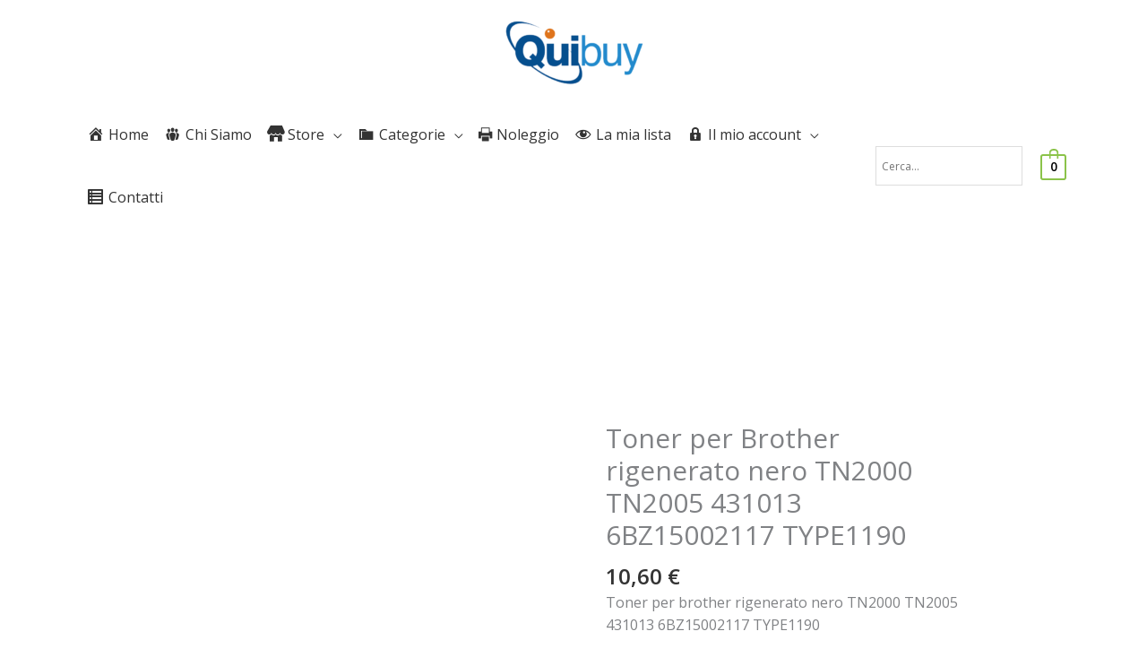

--- FILE ---
content_type: text/html; charset=UTF-8
request_url: https://www.quibuy.it/prodotto/toner-per-brother-rigenerato-nero-tn2000-tn2005-431013-6bz15002117-type1190/
body_size: 62734
content:
<!DOCTYPE html>
<html lang="it-IT">
<head>
<meta charset="UTF-8">
<meta name="viewport" content="width=device-width, initial-scale=1">
	<link rel="profile" href="https://gmpg.org/xfn/11"> 
					<script>document.documentElement.className = document.documentElement.className + ' yes-js js_active js'</script>
			<meta name='robots' content='index, follow, max-image-preview:large, max-snippet:-1, max-video-preview:-1' />
	<style>img:is([sizes="auto" i], [sizes^="auto," i]) { contain-intrinsic-size: 3000px 1500px }</style>
	
	<!-- This site is optimized with the Yoast SEO plugin v26.8 - https://yoast.com/product/yoast-seo-wordpress/ -->
	<title>Toner per Brother rigenerato nero TN2000 TN2005 431013 6BZ15002117 TYPE1190 - Quibuy</title>
	<link rel="canonical" href="https://www.quibuy.it/prodotto/toner-per-brother-rigenerato-nero-tn2000-tn2005-431013-6bz15002117-type1190/" />
	<meta property="og:locale" content="it_IT" />
	<meta property="og:type" content="article" />
	<meta property="og:title" content="Toner per Brother rigenerato nero TN2000 TN2005 431013 6BZ15002117 TYPE1190 - Quibuy" />
	<meta property="og:description" content="Toner per brother rigenerato nero TN2000 TN2005 431013 6BZ15002117 TYPE1190 ? [PIU’ AFFIDABILI] I nostri prodotti - tutti CERTIFICATI ISO, STMC, DIN, LCA - ti offrono altissima affidabilità e ottima qualità di stampa ??️[RESA STAMPA - COMPATIBILITA&#039;] 2500 pagine con copertura di stampa del 5% (variabile a seconda dell&#039;uso) - Il prodotto è perfettamente compatibile con: TN2000 TN2005 431013 6BZ15002117 TYPE1190 ⚫ [PIU’ NERO] Questo prodotto offre una tonalità di nero stupefacente e privo di sbavature, per documenti perfettamente leggibili, brillanti e ben definiti ????? [PIU’ STAMPE] Con i nostri prodotti stampi più pagine rispetto agli standard ♻️♻️♻️♻️♻️ [RISPETTO PER L&#039;AMBIENTE] Immettiamo sul mercato prodotti sempre più bio-eco-compatibili, riducendo al minimo le emissioni di CO2" />
	<meta property="og:url" content="https://www.quibuy.it/prodotto/toner-per-brother-rigenerato-nero-tn2000-tn2005-431013-6bz15002117-type1190/" />
	<meta property="og:site_name" content="Quibuy" />
	<meta property="article:modified_time" content="2024-03-27T20:28:09+00:00" />
	<meta property="og:image" content="https://www.quibuy.it/wp-content/uploads/2022/03/16430705546224.jpg" />
	<meta property="og:image:width" content="1024" />
	<meta property="og:image:height" content="1024" />
	<meta property="og:image:type" content="image/jpeg" />
	<meta name="twitter:card" content="summary_large_image" />
	<script type="application/ld+json" class="yoast-schema-graph">{"@context":"https://schema.org","@graph":[{"@type":"WebPage","@id":"https://www.quibuy.it/prodotto/toner-per-brother-rigenerato-nero-tn2000-tn2005-431013-6bz15002117-type1190/","url":"https://www.quibuy.it/prodotto/toner-per-brother-rigenerato-nero-tn2000-tn2005-431013-6bz15002117-type1190/","name":"Toner per Brother rigenerato nero TN2000 TN2005 431013 6BZ15002117 TYPE1190 - Quibuy","isPartOf":{"@id":"https://www.quibuy.it/#website"},"primaryImageOfPage":{"@id":"https://www.quibuy.it/prodotto/toner-per-brother-rigenerato-nero-tn2000-tn2005-431013-6bz15002117-type1190/#primaryimage"},"image":{"@id":"https://www.quibuy.it/prodotto/toner-per-brother-rigenerato-nero-tn2000-tn2005-431013-6bz15002117-type1190/#primaryimage"},"thumbnailUrl":"https://www.quibuy.it/wp-content/uploads/2024/01/F010BR2000.jpg","datePublished":"2022-03-01T11:45:00+00:00","dateModified":"2024-03-27T20:28:09+00:00","breadcrumb":{"@id":"https://www.quibuy.it/prodotto/toner-per-brother-rigenerato-nero-tn2000-tn2005-431013-6bz15002117-type1190/#breadcrumb"},"inLanguage":"it-IT","potentialAction":[{"@type":"ReadAction","target":["https://www.quibuy.it/prodotto/toner-per-brother-rigenerato-nero-tn2000-tn2005-431013-6bz15002117-type1190/"]}]},{"@type":"ImageObject","inLanguage":"it-IT","@id":"https://www.quibuy.it/prodotto/toner-per-brother-rigenerato-nero-tn2000-tn2005-431013-6bz15002117-type1190/#primaryimage","url":"https://www.quibuy.it/wp-content/uploads/2024/01/F010BR2000.jpg","contentUrl":"https://www.quibuy.it/wp-content/uploads/2024/01/F010BR2000.jpg","width":1024,"height":1024},{"@type":"BreadcrumbList","@id":"https://www.quibuy.it/prodotto/toner-per-brother-rigenerato-nero-tn2000-tn2005-431013-6bz15002117-type1190/#breadcrumb","itemListElement":[{"@type":"ListItem","position":1,"name":"Home","item":"https://www.quibuy.it/"},{"@type":"ListItem","position":2,"name":"Shop","item":"https://www.quibuy.it/shop/"},{"@type":"ListItem","position":3,"name":"Toner per Brother rigenerato nero TN2000 TN2005 431013 6BZ15002117 TYPE1190"}]},{"@type":"WebSite","@id":"https://www.quibuy.it/#website","url":"https://www.quibuy.it/","name":"Quibuy","description":"Consumabili per la Stampa: Toner,Inkjet,TTR,Nastri","publisher":{"@id":"https://www.quibuy.it/#organization"},"potentialAction":[{"@type":"SearchAction","target":{"@type":"EntryPoint","urlTemplate":"https://www.quibuy.it/?s={search_term_string}"},"query-input":{"@type":"PropertyValueSpecification","valueRequired":true,"valueName":"search_term_string"}}],"inLanguage":"it-IT"},{"@type":"Organization","@id":"https://www.quibuy.it/#organization","name":"Quibuy","url":"https://www.quibuy.it/","logo":{"@type":"ImageObject","inLanguage":"it-IT","@id":"https://www.quibuy.it/#/schema/logo/image/","url":"https://www.quibuy.it/wp-content/uploads/2022/03/cropped-logo_quibuy.png","contentUrl":"https://www.quibuy.it/wp-content/uploads/2022/03/cropped-logo_quibuy.png","width":499,"height":318,"caption":"Quibuy"},"image":{"@id":"https://www.quibuy.it/#/schema/logo/image/"}}]}</script>
	<!-- / Yoast SEO plugin. -->


<link rel='dns-prefetch' href='//use.fontawesome.com' />
<link rel="alternate" type="application/rss+xml" title="Quibuy &raquo; Feed" href="https://www.quibuy.it/feed/" />
<link rel="alternate" type="application/rss+xml" title="Quibuy &raquo; Feed dei commenti" href="https://www.quibuy.it/comments/feed/" />
<script>
window._wpemojiSettings = {"baseUrl":"https:\/\/s.w.org\/images\/core\/emoji\/16.0.1\/72x72\/","ext":".png","svgUrl":"https:\/\/s.w.org\/images\/core\/emoji\/16.0.1\/svg\/","svgExt":".svg","source":{"concatemoji":"https:\/\/www.quibuy.it\/wp-includes\/js\/wp-emoji-release.min.js?ver=6.8.3"}};
/*! This file is auto-generated */
!function(s,n){var o,i,e;function c(e){try{var t={supportTests:e,timestamp:(new Date).valueOf()};sessionStorage.setItem(o,JSON.stringify(t))}catch(e){}}function p(e,t,n){e.clearRect(0,0,e.canvas.width,e.canvas.height),e.fillText(t,0,0);var t=new Uint32Array(e.getImageData(0,0,e.canvas.width,e.canvas.height).data),a=(e.clearRect(0,0,e.canvas.width,e.canvas.height),e.fillText(n,0,0),new Uint32Array(e.getImageData(0,0,e.canvas.width,e.canvas.height).data));return t.every(function(e,t){return e===a[t]})}function u(e,t){e.clearRect(0,0,e.canvas.width,e.canvas.height),e.fillText(t,0,0);for(var n=e.getImageData(16,16,1,1),a=0;a<n.data.length;a++)if(0!==n.data[a])return!1;return!0}function f(e,t,n,a){switch(t){case"flag":return n(e,"\ud83c\udff3\ufe0f\u200d\u26a7\ufe0f","\ud83c\udff3\ufe0f\u200b\u26a7\ufe0f")?!1:!n(e,"\ud83c\udde8\ud83c\uddf6","\ud83c\udde8\u200b\ud83c\uddf6")&&!n(e,"\ud83c\udff4\udb40\udc67\udb40\udc62\udb40\udc65\udb40\udc6e\udb40\udc67\udb40\udc7f","\ud83c\udff4\u200b\udb40\udc67\u200b\udb40\udc62\u200b\udb40\udc65\u200b\udb40\udc6e\u200b\udb40\udc67\u200b\udb40\udc7f");case"emoji":return!a(e,"\ud83e\udedf")}return!1}function g(e,t,n,a){var r="undefined"!=typeof WorkerGlobalScope&&self instanceof WorkerGlobalScope?new OffscreenCanvas(300,150):s.createElement("canvas"),o=r.getContext("2d",{willReadFrequently:!0}),i=(o.textBaseline="top",o.font="600 32px Arial",{});return e.forEach(function(e){i[e]=t(o,e,n,a)}),i}function t(e){var t=s.createElement("script");t.src=e,t.defer=!0,s.head.appendChild(t)}"undefined"!=typeof Promise&&(o="wpEmojiSettingsSupports",i=["flag","emoji"],n.supports={everything:!0,everythingExceptFlag:!0},e=new Promise(function(e){s.addEventListener("DOMContentLoaded",e,{once:!0})}),new Promise(function(t){var n=function(){try{var e=JSON.parse(sessionStorage.getItem(o));if("object"==typeof e&&"number"==typeof e.timestamp&&(new Date).valueOf()<e.timestamp+604800&&"object"==typeof e.supportTests)return e.supportTests}catch(e){}return null}();if(!n){if("undefined"!=typeof Worker&&"undefined"!=typeof OffscreenCanvas&&"undefined"!=typeof URL&&URL.createObjectURL&&"undefined"!=typeof Blob)try{var e="postMessage("+g.toString()+"("+[JSON.stringify(i),f.toString(),p.toString(),u.toString()].join(",")+"));",a=new Blob([e],{type:"text/javascript"}),r=new Worker(URL.createObjectURL(a),{name:"wpTestEmojiSupports"});return void(r.onmessage=function(e){c(n=e.data),r.terminate(),t(n)})}catch(e){}c(n=g(i,f,p,u))}t(n)}).then(function(e){for(var t in e)n.supports[t]=e[t],n.supports.everything=n.supports.everything&&n.supports[t],"flag"!==t&&(n.supports.everythingExceptFlag=n.supports.everythingExceptFlag&&n.supports[t]);n.supports.everythingExceptFlag=n.supports.everythingExceptFlag&&!n.supports.flag,n.DOMReady=!1,n.readyCallback=function(){n.DOMReady=!0}}).then(function(){return e}).then(function(){var e;n.supports.everything||(n.readyCallback(),(e=n.source||{}).concatemoji?t(e.concatemoji):e.wpemoji&&e.twemoji&&(t(e.twemoji),t(e.wpemoji)))}))}((window,document),window._wpemojiSettings);
</script>
<link rel='stylesheet' id='astra-theme-css-css' href='https://www.quibuy.it/wp-content/themes/astra/assets/css/minified/frontend.min.css?ver=4.11.17' media='all' />
<style id='astra-theme-css-inline-css'>
.ast-no-sidebar .entry-content .alignfull {margin-left: calc( -50vw + 50%);margin-right: calc( -50vw + 50%);max-width: 100vw;width: 100vw;}.ast-no-sidebar .entry-content .alignwide {margin-left: calc(-41vw + 50%);margin-right: calc(-41vw + 50%);max-width: unset;width: unset;}.ast-no-sidebar .entry-content .alignfull .alignfull,.ast-no-sidebar .entry-content .alignfull .alignwide,.ast-no-sidebar .entry-content .alignwide .alignfull,.ast-no-sidebar .entry-content .alignwide .alignwide,.ast-no-sidebar .entry-content .wp-block-column .alignfull,.ast-no-sidebar .entry-content .wp-block-column .alignwide{width: 100%;margin-left: auto;margin-right: auto;}.wp-block-gallery,.blocks-gallery-grid {margin: 0;}.wp-block-separator {max-width: 100px;}.wp-block-separator.is-style-wide,.wp-block-separator.is-style-dots {max-width: none;}.entry-content .has-2-columns .wp-block-column:first-child {padding-right: 10px;}.entry-content .has-2-columns .wp-block-column:last-child {padding-left: 10px;}@media (max-width: 782px) {.entry-content .wp-block-columns .wp-block-column {flex-basis: 100%;}.entry-content .has-2-columns .wp-block-column:first-child {padding-right: 0;}.entry-content .has-2-columns .wp-block-column:last-child {padding-left: 0;}}body .entry-content .wp-block-latest-posts {margin-left: 0;}body .entry-content .wp-block-latest-posts li {list-style: none;}.ast-no-sidebar .ast-container .entry-content .wp-block-latest-posts {margin-left: 0;}.ast-header-break-point .entry-content .alignwide {margin-left: auto;margin-right: auto;}.entry-content .blocks-gallery-item img {margin-bottom: auto;}.wp-block-pullquote {border-top: 4px solid #555d66;border-bottom: 4px solid #555d66;color: #40464d;}:root{--ast-post-nav-space:0;--ast-container-default-xlg-padding:6.67em;--ast-container-default-lg-padding:5.67em;--ast-container-default-slg-padding:4.34em;--ast-container-default-md-padding:3.34em;--ast-container-default-sm-padding:6.67em;--ast-container-default-xs-padding:2.4em;--ast-container-default-xxs-padding:1.4em;--ast-code-block-background:#EEEEEE;--ast-comment-inputs-background:#FAFAFA;--ast-normal-container-width:1200px;--ast-narrow-container-width:750px;--ast-blog-title-font-weight:normal;--ast-blog-meta-weight:inherit;--ast-global-color-primary:var(--ast-global-color-5);--ast-global-color-secondary:var(--ast-global-color-4);--ast-global-color-alternate-background:var(--ast-global-color-7);--ast-global-color-subtle-background:var(--ast-global-color-6);--ast-bg-style-guide:#F8FAFC;--ast-shadow-style-guide:0px 0px 4px 0 #00000057;--ast-global-dark-bg-style:#fff;--ast-global-dark-lfs:#fbfbfb;--ast-widget-bg-color:#fafafa;--ast-wc-container-head-bg-color:#fbfbfb;--ast-title-layout-bg:#eeeeee;--ast-search-border-color:#e7e7e7;--ast-lifter-hover-bg:#e6e6e6;--ast-gallery-block-color:#000;--srfm-color-input-label:var(--ast-global-color-2);}html{font-size:100%;}a,.page-title{color:var(--ast-global-color-0);}a:hover,a:focus{color:var(--ast-global-color-1);}body,button,input,select,textarea,.ast-button,.ast-custom-button{font-family:'Open Sans',sans-serif;font-weight:400;font-size:16px;font-size:1rem;line-height:var(--ast-body-line-height,1.6em);}blockquote{color:var(--ast-global-color-3);}h1,h2,h3,h4,h5,h6,.entry-content :where(h1,h2,h3,h4,h5,h6),.site-title,.site-title a{font-family:'Merriweather',serif;font-weight:700;}.site-title{font-size:25px;font-size:1.5625rem;display:none;}header .custom-logo-link img{max-width:155px;width:155px;}.astra-logo-svg{width:155px;}.site-header .site-description{font-size:15px;font-size:0.9375rem;display:none;}.entry-title{font-size:30px;font-size:1.875rem;}.archive .ast-article-post .ast-article-inner,.blog .ast-article-post .ast-article-inner,.archive .ast-article-post .ast-article-inner:hover,.blog .ast-article-post .ast-article-inner:hover{overflow:hidden;}h1,.entry-content :where(h1){font-size:52px;font-size:3.25rem;font-family:'Merriweather',serif;line-height:1.4em;}h2,.entry-content :where(h2){font-size:34px;font-size:2.125rem;font-family:'Merriweather',serif;line-height:1.3em;}h3,.entry-content :where(h3){font-size:24px;font-size:1.5rem;font-family:'Merriweather',serif;line-height:1.3em;}h4,.entry-content :where(h4){font-size:20px;font-size:1.25rem;line-height:1.2em;font-family:'Merriweather',serif;}h5,.entry-content :where(h5){font-size:17px;font-size:1.0625rem;line-height:1.2em;font-family:'Merriweather',serif;}h6,.entry-content :where(h6){font-size:15px;font-size:0.9375rem;line-height:1.25em;font-family:'Merriweather',serif;}::selection{background-color:#8bc34a;color:#000000;}body,h1,h2,h3,h4,h5,h6,.entry-title a,.entry-content :where(h1,h2,h3,h4,h5,h6){color:var(--ast-global-color-3);}.tagcloud a:hover,.tagcloud a:focus,.tagcloud a.current-item{color:#000000;border-color:var(--ast-global-color-0);background-color:var(--ast-global-color-0);}input:focus,input[type="text"]:focus,input[type="email"]:focus,input[type="url"]:focus,input[type="password"]:focus,input[type="reset"]:focus,input[type="search"]:focus,textarea:focus{border-color:var(--ast-global-color-0);}input[type="radio"]:checked,input[type=reset],input[type="checkbox"]:checked,input[type="checkbox"]:hover:checked,input[type="checkbox"]:focus:checked,input[type=range]::-webkit-slider-thumb{border-color:var(--ast-global-color-0);background-color:var(--ast-global-color-0);box-shadow:none;}.site-footer a:hover + .post-count,.site-footer a:focus + .post-count{background:var(--ast-global-color-0);border-color:var(--ast-global-color-0);}.single .nav-links .nav-previous,.single .nav-links .nav-next{color:var(--ast-global-color-0);}.entry-meta,.entry-meta *{line-height:1.45;color:var(--ast-global-color-0);}.entry-meta a:not(.ast-button):hover,.entry-meta a:not(.ast-button):hover *,.entry-meta a:not(.ast-button):focus,.entry-meta a:not(.ast-button):focus *,.page-links > .page-link,.page-links .page-link:hover,.post-navigation a:hover{color:var(--ast-global-color-1);}#cat option,.secondary .calendar_wrap thead a,.secondary .calendar_wrap thead a:visited{color:var(--ast-global-color-0);}.secondary .calendar_wrap #today,.ast-progress-val span{background:var(--ast-global-color-0);}.secondary a:hover + .post-count,.secondary a:focus + .post-count{background:var(--ast-global-color-0);border-color:var(--ast-global-color-0);}.calendar_wrap #today > a{color:#000000;}.page-links .page-link,.single .post-navigation a{color:var(--ast-global-color-0);}.ast-search-menu-icon .search-form button.search-submit{padding:0 4px;}.ast-search-menu-icon form.search-form{padding-right:0;}.ast-search-menu-icon.slide-search input.search-field{width:0;}.ast-header-search .ast-search-menu-icon.ast-dropdown-active .search-form,.ast-header-search .ast-search-menu-icon.ast-dropdown-active .search-field:focus{transition:all 0.2s;}.search-form input.search-field:focus{outline:none;}.widget-title,.widget .wp-block-heading{font-size:22px;font-size:1.375rem;color:var(--ast-global-color-3);}.single .ast-author-details .author-title{color:var(--ast-global-color-1);}.ast-search-menu-icon.slide-search a:focus-visible:focus-visible,.astra-search-icon:focus-visible,#close:focus-visible,a:focus-visible,.ast-menu-toggle:focus-visible,.site .skip-link:focus-visible,.wp-block-loginout input:focus-visible,.wp-block-search.wp-block-search__button-inside .wp-block-search__inside-wrapper,.ast-header-navigation-arrow:focus-visible,.woocommerce .wc-proceed-to-checkout > .checkout-button:focus-visible,.woocommerce .woocommerce-MyAccount-navigation ul li a:focus-visible,.ast-orders-table__row .ast-orders-table__cell:focus-visible,.woocommerce .woocommerce-order-details .order-again > .button:focus-visible,.woocommerce .woocommerce-message a.button.wc-forward:focus-visible,.woocommerce #minus_qty:focus-visible,.woocommerce #plus_qty:focus-visible,a#ast-apply-coupon:focus-visible,.woocommerce .woocommerce-info a:focus-visible,.woocommerce .astra-shop-summary-wrap a:focus-visible,.woocommerce a.wc-forward:focus-visible,#ast-apply-coupon:focus-visible,.woocommerce-js .woocommerce-mini-cart-item a.remove:focus-visible,#close:focus-visible,.button.search-submit:focus-visible,#search_submit:focus,.normal-search:focus-visible,.ast-header-account-wrap:focus-visible,.woocommerce .ast-on-card-button.ast-quick-view-trigger:focus,.astra-cart-drawer-close:focus,.ast-single-variation:focus,.ast-woocommerce-product-gallery__image:focus,.ast-button:focus,.woocommerce-product-gallery--with-images [data-controls="prev"]:focus-visible,.woocommerce-product-gallery--with-images [data-controls="next"]:focus-visible{outline-style:dotted;outline-color:inherit;outline-width:thin;}input:focus,input[type="text"]:focus,input[type="email"]:focus,input[type="url"]:focus,input[type="password"]:focus,input[type="reset"]:focus,input[type="search"]:focus,input[type="number"]:focus,textarea:focus,.wp-block-search__input:focus,[data-section="section-header-mobile-trigger"] .ast-button-wrap .ast-mobile-menu-trigger-minimal:focus,.ast-mobile-popup-drawer.active .menu-toggle-close:focus,.woocommerce-ordering select.orderby:focus,#ast-scroll-top:focus,#coupon_code:focus,.woocommerce-page #comment:focus,.woocommerce #reviews #respond input#submit:focus,.woocommerce a.add_to_cart_button:focus,.woocommerce .button.single_add_to_cart_button:focus,.woocommerce .woocommerce-cart-form button:focus,.woocommerce .woocommerce-cart-form__cart-item .quantity .qty:focus,.woocommerce .woocommerce-billing-fields .woocommerce-billing-fields__field-wrapper .woocommerce-input-wrapper > .input-text:focus,.woocommerce #order_comments:focus,.woocommerce #place_order:focus,.woocommerce .woocommerce-address-fields .woocommerce-address-fields__field-wrapper .woocommerce-input-wrapper > .input-text:focus,.woocommerce .woocommerce-MyAccount-content form button:focus,.woocommerce .woocommerce-MyAccount-content .woocommerce-EditAccountForm .woocommerce-form-row .woocommerce-Input.input-text:focus,.woocommerce .ast-woocommerce-container .woocommerce-pagination ul.page-numbers li a:focus,body #content .woocommerce form .form-row .select2-container--default .select2-selection--single:focus,#ast-coupon-code:focus,.woocommerce.woocommerce-js .quantity input[type=number]:focus,.woocommerce-js .woocommerce-mini-cart-item .quantity input[type=number]:focus,.woocommerce p#ast-coupon-trigger:focus{border-style:dotted;border-color:inherit;border-width:thin;}input{outline:none;}.woocommerce-js input[type=text]:focus,.woocommerce-js input[type=email]:focus,.woocommerce-js textarea:focus,input[type=number]:focus,.comments-area textarea#comment:focus,.comments-area textarea#comment:active,.comments-area .ast-comment-formwrap input[type="text"]:focus,.comments-area .ast-comment-formwrap input[type="text"]:active{outline-style:unset;outline-color:inherit;outline-width:thin;}.site-logo-img img{ transition:all 0.2s linear;}body .ast-oembed-container *{position:absolute;top:0;width:100%;height:100%;left:0;}body .wp-block-embed-pocket-casts .ast-oembed-container *{position:unset;}.ast-single-post-featured-section + article {margin-top: 2em;}.site-content .ast-single-post-featured-section img {width: 100%;overflow: hidden;object-fit: cover;}.site > .ast-single-related-posts-container {margin-top: 0;}@media (min-width: 922px) {.ast-desktop .ast-container--narrow {max-width: var(--ast-narrow-container-width);margin: 0 auto;}}@media (max-width:921.9px){#ast-desktop-header{display:none;}}@media (min-width:922px){#ast-mobile-header{display:none;}}.ast-site-header-cart .cart-container,.ast-edd-site-header-cart .ast-edd-cart-container {transition: all 0.2s linear;}.ast-site-header-cart .ast-woo-header-cart-info-wrap,.ast-edd-site-header-cart .ast-edd-header-cart-info-wrap {padding: 0 6px 0 2px;font-weight: 600;line-height: 2.7;display: inline-block;}.ast-site-header-cart i.astra-icon {font-size: 20px;font-size: 1.3em;font-style: normal;font-weight: normal;position: relative;padding: 0 2px;}.ast-site-header-cart i.astra-icon.no-cart-total:after,.ast-header-break-point.ast-header-custom-item-outside .ast-edd-header-cart-info-wrap,.ast-header-break-point.ast-header-custom-item-outside .ast-woo-header-cart-info-wrap {display: none;}.ast-site-header-cart.ast-menu-cart-fill i.astra-icon,.ast-edd-site-header-cart.ast-edd-menu-cart-fill span.astra-icon {font-size: 1.1em;}.astra-cart-drawer {position: fixed;display: block;visibility: hidden;overflow: auto;-webkit-overflow-scrolling: touch;z-index: 10000;background-color: var(--ast-global-color-primary,var(--ast-global-color-5));transform: translate3d(0,0,0);opacity: 0;will-change: transform;transition: 0.25s ease;}.woocommerce-mini-cart {position: relative;}.woocommerce-mini-cart::before {content: "";transition: .3s;}.woocommerce-mini-cart.ajax-mini-cart-qty-loading::before {position: absolute;top: 0;left: 0;right: 0;width: 100%;height: 100%;z-index: 5;background-color: var(--ast-global-color-primary,var(--ast-global-color-5));opacity: .5;}.astra-cart-drawer {width: 460px;height: 100%;left: 100%;top: 0px;opacity: 1;transform: translate3d(0%,0,0);}.astra-cart-drawer .astra-cart-drawer-header {position: absolute;width: 100%;text-align: left;text-transform: inherit;font-weight: 500;border-bottom: 1px solid var(--ast-border-color);padding: 1.34em;line-height: 1;z-index: 1;max-height: 3.5em;}.astra-cart-drawer .astra-cart-drawer-header .astra-cart-drawer-title {color: var(--ast-global-color-2);}.astra-cart-drawer .astra-cart-drawer-close .ast-close-svg {width: 22px;height: 22px;}.astra-cart-drawer .astra-cart-drawer-content,.astra-cart-drawer .astra-cart-drawer-content .widget_shopping_cart,.astra-cart-drawer .astra-cart-drawer-content .widget_shopping_cart_content {height: 100%;}.astra-cart-drawer .astra-cart-drawer-content {padding-top: 3.5em;}.astra-cart-drawer .ast-mini-cart-price-wrap .multiply-symbol{padding: 0 0.5em;}.astra-cart-drawer .astra-cart-drawer-content .woocommerce-mini-cart-item .ast-mini-cart-price-wrap {float: right;margin-top: 0.5em;max-width: 50%;}.astra-cart-drawer .astra-cart-drawer-content .woocommerce-mini-cart-item .variation {margin-top: 0.5em;margin-bottom: 0.5em;}.astra-cart-drawer .astra-cart-drawer-content .woocommerce-mini-cart-item .variation dt {font-weight: 500;}.astra-cart-drawer .astra-cart-drawer-content .widget_shopping_cart_content {display: flex;flex-direction: column;overflow: hidden;}.astra-cart-drawer .astra-cart-drawer-content .widget_shopping_cart_content ul li {min-height: 60px;}.woocommerce-js .astra-cart-drawer .astra-cart-drawer-content .woocommerce-mini-cart__total {display: flex;justify-content: space-between;padding: 0.7em 1.34em;margin-bottom: 0;}.woocommerce-js .astra-cart-drawer .astra-cart-drawer-content .woocommerce-mini-cart__total strong,.woocommerce-js .astra-cart-drawer .astra-cart-drawer-content .woocommerce-mini-cart__total .amount {width: 50%;}.astra-cart-drawer .astra-cart-drawer-content .woocommerce-mini-cart {padding: 1.3em;flex: 1;overflow: auto;}.astra-cart-drawer .astra-cart-drawer-content .woocommerce-mini-cart a.remove {width: 20px;height: 20px;line-height: 16px;}.astra-cart-drawer .astra-cart-drawer-content .woocommerce-mini-cart__total {padding: 1em 1.5em;margin: 0;text-align: center;}.astra-cart-drawer .astra-cart-drawer-content .woocommerce-mini-cart__buttons {padding: 1.34em;text-align: center;margin-bottom: 0;}.astra-cart-drawer .astra-cart-drawer-content .woocommerce-mini-cart__buttons .button.checkout {margin-right: 0;}.astra-cart-drawer .astra-cart-drawer-content .woocommerce-mini-cart__buttons a{width: 100%;}.woocommerce-js .astra-cart-drawer .astra-cart-drawer-content .woocommerce-mini-cart__buttons a:nth-last-child(1) {margin-bottom: 0;}.astra-cart-drawer .astra-cart-drawer-content .edd-cart-item {padding: .5em 2.6em .5em 1.5em;}.astra-cart-drawer .astra-cart-drawer-content .edd-cart-item .edd-remove-from-cart::after {width: 20px;height: 20px;line-height: 16px;}.astra-cart-drawer .astra-cart-drawer-content .edd-cart-number-of-items {padding: 1em 1.5em 1em 1.5em;margin-bottom: 0;text-align: center;}.astra-cart-drawer .astra-cart-drawer-content .edd_total {padding: .5em 1.5em;margin: 0;text-align: center;}.astra-cart-drawer .astra-cart-drawer-content .cart_item.edd_checkout {padding: 1em 1.5em 0;text-align: center;margin-top: 0;}.astra-cart-drawer .widget_shopping_cart_content > .woocommerce-mini-cart__empty-message {display: none;}.astra-cart-drawer .woocommerce-mini-cart__empty-message,.astra-cart-drawer .cart_item.empty {text-align: center;margin-top: 10px;}body.admin-bar .astra-cart-drawer {padding-top: 32px;}@media (max-width: 782px) {body.admin-bar .astra-cart-drawer {padding-top: 46px;}}.ast-mobile-cart-active body.ast-hfb-header {overflow: hidden;}.ast-mobile-cart-active .astra-mobile-cart-overlay {opacity: 1;cursor: pointer;visibility: visible;z-index: 999;}.ast-mini-cart-empty-wrap {display: flex;flex-wrap: wrap;height: 100%;align-items: flex-end;}.ast-mini-cart-empty-wrap > * {width: 100%;}.astra-cart-drawer-content .ast-mini-cart-empty {height: 100%;display: flex;flex-direction: column;justify-content: space-between;text-align: center;}.astra-cart-drawer-content .ast-mini-cart-empty .ast-mini-cart-message {display: flex;align-items: center;justify-content: center;height: 100%;padding: 1.34em;}@media (min-width: 546px) {.astra-cart-drawer .astra-cart-drawer-content.ast-large-view .woocommerce-mini-cart__buttons {display: flex;}.woocommerce-js .astra-cart-drawer .astra-cart-drawer-content.ast-large-view .woocommerce-mini-cart__buttons a,.woocommerce-js .astra-cart-drawer .astra-cart-drawer-content.ast-large-view .woocommerce-mini-cart__buttons a.checkout {margin-top: 0;margin-bottom: 0;}}.ast-site-header-cart .cart-container:focus-visible {display: inline-block;}.ast-site-header-cart i.astra-icon:after {content: attr(data-cart-total);position: absolute;font-family: 'Open Sans',sans-serif;font-style: normal;top: -10px;right: -12px;font-weight: bold;box-shadow: 1px 1px 3px 0px rgba(0,0,0,0.3);font-size: 11px;padding-left: 0px;padding-right: 1px;line-height: 17px;letter-spacing: -.5px;height: 18px;min-width: 18px;border-radius: 99px;text-align: center;z-index: 3;}li.woocommerce-custom-menu-item .ast-site-header-cart i.astra-icon:after,li.edd-custom-menu-item .ast-edd-site-header-cart span.astra-icon:after {padding-left: 2px;}.astra-cart-drawer .astra-cart-drawer-close {position: absolute;top: 0.5em;right: 0;border: none;margin: 0;padding: .6em 1em .4em;color: var(--ast-global-color-2);background-color: transparent;}.astra-mobile-cart-overlay {background-color: rgba(0,0,0,0.4);position: fixed;top: 0;right: 0;bottom: 0;left: 0;visibility: hidden;opacity: 0;transition: opacity 0.2s ease-in-out;}.astra-cart-drawer .astra-cart-drawer-content .edd-cart-item .edd-remove-from-cart {right: 1.2em;}.ast-header-break-point.ast-woocommerce-cart-menu.ast-hfb-header .ast-cart-menu-wrap,.ast-header-break-point.ast-hfb-header .ast-cart-menu-wrap,.ast-header-break-point .ast-edd-site-header-cart-wrap .ast-edd-cart-menu-wrap {width: auto;height: 2em;font-size: 1.4em;line-height: 2;vertical-align: middle;text-align: right;}.woocommerce-js .astra-cart-drawer .astra-cart-drawer-content .woocommerce-mini-cart__buttons .button:not(.checkout):not(.ast-continue-shopping) {margin-right: 10px;}.woocommerce-js .astra-cart-drawer .astra-cart-drawer-content .woocommerce-mini-cart__buttons .button:not(.checkout):not(.ast-continue-shopping),.ast-site-header-cart .widget_shopping_cart .buttons .button:not(.checkout),.ast-site-header-cart .ast-site-header-cart-data .ast-mini-cart-empty .woocommerce-mini-cart__buttons a.button {background-color: transparent;border-style: solid;border-width: 1px;border-color: #5c9963;color: #5c9963;}.woocommerce-js .astra-cart-drawer .astra-cart-drawer-content .woocommerce-mini-cart__buttons .button:not(.checkout):not(.ast-continue-shopping):hover,.ast-site-header-cart .widget_shopping_cart .buttons .button:not(.checkout):hover {border-color: var(--ast-global-color-1);color: var(--ast-global-color-1);}.woocommerce-js .astra-cart-drawer .astra-cart-drawer-content .woocommerce-mini-cart__buttons a.checkout {margin-left: 0;margin-top: 10px;border-style: solid;border-width: 2px;border-color: #5c9963;}.woocommerce-js .astra-cart-drawer .astra-cart-drawer-content .woocommerce-mini-cart__buttons a.checkout:hover {border-color: var(--ast-global-color-1);}.woocommerce-js .astra-cart-drawer .astra-cart-drawer-content .woocommerce-mini-cart__total strong{padding-right: .5em;text-align: left;font-weight: 500;}.woocommerce-js .astra-cart-drawer .astra-cart-drawer-content .woocommerce-mini-cart__total .amount{text-align: right;}.astra-cart-drawer.active {transform: translate3d(-100%,0,0);visibility: visible;}.ast-site-header-cart.ast-menu-cart-outline .ast-cart-menu-wrap,.ast-site-header-cart.ast-menu-cart-fill .ast-cart-menu-wrap,.ast-edd-site-header-cart.ast-edd-menu-cart-outline .ast-edd-cart-menu-wrap,.ast-edd-site-header-cart.ast-edd-menu-cart-fill .ast-edd-cart-menu-wrap {line-height: 1.8;}.ast-site-header-cart .cart-container *,.ast-edd-site-header-cart .ast-edd-cart-container * {transition: all 0s linear;}@media (max-width:921px){.astra-cart-drawer.active{width:80%;}}@media (max-width:544px){.astra-cart-drawer.active{width:100%;}}@media( max-width: 420px ) {.single .nav-links .nav-previous,.single .nav-links .nav-next {width: 100%;text-align: center;}}.wp-block-buttons.aligncenter{justify-content:center;}@media (max-width:782px){.entry-content .wp-block-columns .wp-block-column{margin-left:0px;}}.wp-block-image.aligncenter{margin-left:auto;margin-right:auto;}.wp-block-table.aligncenter{margin-left:auto;margin-right:auto;}.wp-block-buttons .wp-block-button.is-style-outline .wp-block-button__link.wp-element-button,.ast-outline-button,.wp-block-uagb-buttons-child .uagb-buttons-repeater.ast-outline-button{border-color:#5c9963;border-top-width:2px;border-right-width:2px;border-bottom-width:2px;border-left-width:2px;font-family:'Open Sans',sans-serif;font-weight:600;font-size:14px;font-size:0.875rem;line-height:1em;border-top-left-radius:3px;border-top-right-radius:3px;border-bottom-right-radius:3px;border-bottom-left-radius:3px;}.wp-block-button.is-style-outline .wp-block-button__link:hover,.wp-block-buttons .wp-block-button.is-style-outline .wp-block-button__link:focus,.wp-block-buttons .wp-block-button.is-style-outline > .wp-block-button__link:not(.has-text-color):hover,.wp-block-buttons .wp-block-button.wp-block-button__link.is-style-outline:not(.has-text-color):hover,.ast-outline-button:hover,.ast-outline-button:focus,.wp-block-uagb-buttons-child .uagb-buttons-repeater.ast-outline-button:hover,.wp-block-uagb-buttons-child .uagb-buttons-repeater.ast-outline-button:focus{background-color:var(--ast-global-color-1);}.wp-block-button .wp-block-button__link.wp-element-button.is-style-outline:not(.has-background),.wp-block-button.is-style-outline>.wp-block-button__link.wp-element-button:not(.has-background),.ast-outline-button{background-color:#5c9963;}.entry-content[data-ast-blocks-layout] > figure{margin-bottom:1em;}.elementor-widget-container .elementor-loop-container .e-loop-item[data-elementor-type="loop-item"]{width:100%;} .ast-desktop .review-count{margin-left:-40px;margin-right:auto;}@media (max-width:921px){.ast-left-sidebar #content > .ast-container{display:flex;flex-direction:column-reverse;width:100%;}.ast-separate-container .ast-article-post,.ast-separate-container .ast-article-single{padding:1.5em 2.14em;}.ast-author-box img.avatar{margin:20px 0 0 0;}}@media (min-width:922px){.ast-separate-container.ast-right-sidebar #primary,.ast-separate-container.ast-left-sidebar #primary{border:0;}.search-no-results.ast-separate-container #primary{margin-bottom:4em;}}.elementor-widget-button .elementor-button{border-style:solid;text-decoration:none;border-top-width:0px;border-right-width:0px;border-left-width:0px;border-bottom-width:0px;}body .elementor-button.elementor-size-sm,body .elementor-button.elementor-size-xs,body .elementor-button.elementor-size-md,body .elementor-button.elementor-size-lg,body .elementor-button.elementor-size-xl,body .elementor-button{border-top-left-radius:3px;border-top-right-radius:3px;border-bottom-right-radius:3px;border-bottom-left-radius:3px;padding-top:10px;padding-right:20px;padding-bottom:10px;padding-left:20px;}.elementor-widget-button .elementor-button{border-color:#5c9963;background-color:#5c9963;}.elementor-widget-button .elementor-button:hover,.elementor-widget-button .elementor-button:focus{color:var(--ast-global-color-5);background-color:var(--ast-global-color-1);border-color:var(--ast-global-color-1);}.wp-block-button .wp-block-button__link ,.elementor-widget-button .elementor-button,.elementor-widget-button .elementor-button:visited{color:var(--ast-global-color-5);}.elementor-widget-button .elementor-button{font-family:'Open Sans',sans-serif;font-weight:600;font-size:14px;font-size:0.875rem;line-height:inheritem;text-transform:uppercase;}body .elementor-button.elementor-size-sm,body .elementor-button.elementor-size-xs,body .elementor-button.elementor-size-md,body .elementor-button.elementor-size-lg,body .elementor-button.elementor-size-xl,body .elementor-button{font-size:14px;font-size:0.875rem;}.wp-block-button .wp-block-button__link:hover,.wp-block-button .wp-block-button__link:focus{color:var(--ast-global-color-5);background-color:var(--ast-global-color-1);border-color:var(--ast-global-color-1);}.elementor-widget-heading h1.elementor-heading-title{line-height:1.4em;}.elementor-widget-heading h2.elementor-heading-title{line-height:1.3em;}.elementor-widget-heading h3.elementor-heading-title{line-height:1.3em;}.elementor-widget-heading h4.elementor-heading-title{line-height:1.2em;}.elementor-widget-heading h5.elementor-heading-title{line-height:1.2em;}.elementor-widget-heading h6.elementor-heading-title{line-height:1.25em;}.wp-block-button .wp-block-button__link{border-style:solid;border-top-width:0px;border-right-width:0px;border-left-width:0px;border-bottom-width:0px;border-color:#5c9963;background-color:#5c9963;color:var(--ast-global-color-5);font-family:'Open Sans',sans-serif;font-weight:600;line-height:inheritem;text-transform:uppercase;font-size:14px;font-size:0.875rem;border-top-left-radius:3px;border-top-right-radius:3px;border-bottom-right-radius:3px;border-bottom-left-radius:3px;padding-top:10px;padding-right:20px;padding-bottom:10px;padding-left:20px;}.menu-toggle,button,.ast-button,.ast-custom-button,.button,input#submit,input[type="button"],input[type="submit"],input[type="reset"]{border-style:solid;border-top-width:0px;border-right-width:0px;border-left-width:0px;border-bottom-width:0px;color:var(--ast-global-color-5);border-color:#5c9963;background-color:#5c9963;padding-top:10px;padding-right:20px;padding-bottom:10px;padding-left:20px;font-family:'Open Sans',sans-serif;font-weight:600;font-size:14px;font-size:0.875rem;line-height:inheritem;text-transform:uppercase;border-top-left-radius:3px;border-top-right-radius:3px;border-bottom-right-radius:3px;border-bottom-left-radius:3px;}button:focus,.menu-toggle:hover,button:hover,.ast-button:hover,.ast-custom-button:hover .button:hover,.ast-custom-button:hover ,input[type=reset]:hover,input[type=reset]:focus,input#submit:hover,input#submit:focus,input[type="button"]:hover,input[type="button"]:focus,input[type="submit"]:hover,input[type="submit"]:focus{color:var(--ast-global-color-5);background-color:var(--ast-global-color-1);border-color:var(--ast-global-color-1);}@media (max-width:921px){.ast-mobile-header-stack .main-header-bar .ast-search-menu-icon{display:inline-block;}.ast-header-break-point.ast-header-custom-item-outside .ast-mobile-header-stack .main-header-bar .ast-search-icon{margin:0;}.ast-comment-avatar-wrap img{max-width:2.5em;}.ast-comment-meta{padding:0 1.8888em 1.3333em;}.ast-separate-container .ast-comment-list li.depth-1{padding:1.5em 2.14em;}.ast-separate-container .comment-respond{padding:2em 2.14em;}}@media (min-width:544px){.ast-container{max-width:100%;}}@media (max-width:544px){.ast-separate-container .ast-article-post,.ast-separate-container .ast-article-single,.ast-separate-container .comments-title,.ast-separate-container .ast-archive-description{padding:1.5em 1em;}.ast-separate-container #content .ast-container{padding-left:0.54em;padding-right:0.54em;}.ast-separate-container .ast-comment-list .bypostauthor{padding:.5em;}.ast-search-menu-icon.ast-dropdown-active .search-field{width:170px;}}@media (max-width:921px){.ast-header-break-point .ast-search-menu-icon.slide-search .search-form{right:0;}.ast-header-break-point .ast-mobile-header-stack .ast-search-menu-icon.slide-search .search-form{right:-1em;}} #ast-mobile-header .ast-site-header-cart-li a{pointer-events:none;}body,.ast-separate-container{background-color:#ffffff;background-image:none;}.ast-no-sidebar.ast-separate-container .entry-content .alignfull {margin-left: -6.67em;margin-right: -6.67em;width: auto;}@media (max-width: 1200px) {.ast-no-sidebar.ast-separate-container .entry-content .alignfull {margin-left: -2.4em;margin-right: -2.4em;}}@media (max-width: 768px) {.ast-no-sidebar.ast-separate-container .entry-content .alignfull {margin-left: -2.14em;margin-right: -2.14em;}}@media (max-width: 544px) {.ast-no-sidebar.ast-separate-container .entry-content .alignfull {margin-left: -1em;margin-right: -1em;}}.ast-no-sidebar.ast-separate-container .entry-content .alignwide {margin-left: -20px;margin-right: -20px;}.ast-no-sidebar.ast-separate-container .entry-content .wp-block-column .alignfull,.ast-no-sidebar.ast-separate-container .entry-content .wp-block-column .alignwide {margin-left: auto;margin-right: auto;width: 100%;}@media (max-width:921px){.site-title{display:none;}.site-header .site-description{display:none;}h1,.entry-content :where(h1){font-size:30px;}h2,.entry-content :where(h2){font-size:25px;}h3,.entry-content :where(h3){font-size:20px;}.astra-logo-svg{width:120px;}header .custom-logo-link img,.ast-header-break-point .site-logo-img .custom-mobile-logo-link img{max-width:120px;width:120px;}}@media (max-width:544px){.site-title{display:none;}.site-header .site-description{display:none;}h1,.entry-content :where(h1){font-size:30px;}h2,.entry-content :where(h2){font-size:20px;}h3,.entry-content :where(h3){font-size:20px;}h4,.entry-content :where(h4){font-size:17px;font-size:1.0625rem;}h5,.entry-content :where(h5){font-size:16px;font-size:1rem;}header .custom-logo-link img,.ast-header-break-point .site-branding img,.ast-header-break-point .custom-logo-link img{max-width:120px;width:120px;}.astra-logo-svg{width:120px;}.ast-header-break-point .site-logo-img .custom-mobile-logo-link img{max-width:120px;}}@media (max-width:921px){html{font-size:91.2%;}}@media (max-width:544px){html{font-size:91.2%;}}@media (min-width:922px){.ast-container{max-width:1240px;}}@font-face {font-family: "Astra";src: url(https://www.quibuy.it/wp-content/themes/astra/assets/fonts/astra.woff) format("woff"),url(https://www.quibuy.it/wp-content/themes/astra/assets/fonts/astra.ttf) format("truetype"),url(https://www.quibuy.it/wp-content/themes/astra/assets/fonts/astra.svg#astra) format("svg");font-weight: normal;font-style: normal;font-display: fallback;}@media (min-width:922px){.main-header-menu .sub-menu .menu-item.ast-left-align-sub-menu:hover > .sub-menu,.main-header-menu .sub-menu .menu-item.ast-left-align-sub-menu.focus > .sub-menu{margin-left:-2px;}}.site .comments-area{padding-bottom:3em;}.astra-icon-down_arrow::after {content: "\e900";font-family: Astra;}.astra-icon-close::after {content: "\e5cd";font-family: Astra;}.astra-icon-drag_handle::after {content: "\e25d";font-family: Astra;}.astra-icon-format_align_justify::after {content: "\e235";font-family: Astra;}.astra-icon-menu::after {content: "\e5d2";font-family: Astra;}.astra-icon-reorder::after {content: "\e8fe";font-family: Astra;}.astra-icon-search::after {content: "\e8b6";font-family: Astra;}.astra-icon-zoom_in::after {content: "\e56b";font-family: Astra;}.astra-icon-check-circle::after {content: "\e901";font-family: Astra;}.astra-icon-shopping-cart::after {content: "\f07a";font-family: Astra;}.astra-icon-shopping-bag::after {content: "\f290";font-family: Astra;}.astra-icon-shopping-basket::after {content: "\f291";font-family: Astra;}.astra-icon-circle-o::after {content: "\e903";font-family: Astra;}.astra-icon-certificate::after {content: "\e902";font-family: Astra;}blockquote {padding: 1.2em;}:root .has-ast-global-color-0-color{color:var(--ast-global-color-0);}:root .has-ast-global-color-0-background-color{background-color:var(--ast-global-color-0);}:root .wp-block-button .has-ast-global-color-0-color{color:var(--ast-global-color-0);}:root .wp-block-button .has-ast-global-color-0-background-color{background-color:var(--ast-global-color-0);}:root .has-ast-global-color-1-color{color:var(--ast-global-color-1);}:root .has-ast-global-color-1-background-color{background-color:var(--ast-global-color-1);}:root .wp-block-button .has-ast-global-color-1-color{color:var(--ast-global-color-1);}:root .wp-block-button .has-ast-global-color-1-background-color{background-color:var(--ast-global-color-1);}:root .has-ast-global-color-2-color{color:var(--ast-global-color-2);}:root .has-ast-global-color-2-background-color{background-color:var(--ast-global-color-2);}:root .wp-block-button .has-ast-global-color-2-color{color:var(--ast-global-color-2);}:root .wp-block-button .has-ast-global-color-2-background-color{background-color:var(--ast-global-color-2);}:root .has-ast-global-color-3-color{color:var(--ast-global-color-3);}:root .has-ast-global-color-3-background-color{background-color:var(--ast-global-color-3);}:root .wp-block-button .has-ast-global-color-3-color{color:var(--ast-global-color-3);}:root .wp-block-button .has-ast-global-color-3-background-color{background-color:var(--ast-global-color-3);}:root .has-ast-global-color-4-color{color:var(--ast-global-color-4);}:root .has-ast-global-color-4-background-color{background-color:var(--ast-global-color-4);}:root .wp-block-button .has-ast-global-color-4-color{color:var(--ast-global-color-4);}:root .wp-block-button .has-ast-global-color-4-background-color{background-color:var(--ast-global-color-4);}:root .has-ast-global-color-5-color{color:var(--ast-global-color-5);}:root .has-ast-global-color-5-background-color{background-color:var(--ast-global-color-5);}:root .wp-block-button .has-ast-global-color-5-color{color:var(--ast-global-color-5);}:root .wp-block-button .has-ast-global-color-5-background-color{background-color:var(--ast-global-color-5);}:root .has-ast-global-color-6-color{color:var(--ast-global-color-6);}:root .has-ast-global-color-6-background-color{background-color:var(--ast-global-color-6);}:root .wp-block-button .has-ast-global-color-6-color{color:var(--ast-global-color-6);}:root .wp-block-button .has-ast-global-color-6-background-color{background-color:var(--ast-global-color-6);}:root .has-ast-global-color-7-color{color:var(--ast-global-color-7);}:root .has-ast-global-color-7-background-color{background-color:var(--ast-global-color-7);}:root .wp-block-button .has-ast-global-color-7-color{color:var(--ast-global-color-7);}:root .wp-block-button .has-ast-global-color-7-background-color{background-color:var(--ast-global-color-7);}:root .has-ast-global-color-8-color{color:var(--ast-global-color-8);}:root .has-ast-global-color-8-background-color{background-color:var(--ast-global-color-8);}:root .wp-block-button .has-ast-global-color-8-color{color:var(--ast-global-color-8);}:root .wp-block-button .has-ast-global-color-8-background-color{background-color:var(--ast-global-color-8);}:root{--ast-global-color-0:#8bc34a;--ast-global-color-1:#7baf42;--ast-global-color-2:#111111;--ast-global-color-3:#333333;--ast-global-color-4:#f8f6f3;--ast-global-color-5:#ffffff;--ast-global-color-6:#001524;--ast-global-color-7:#424242;--ast-global-color-8:#000000;}:root {--ast-border-color : #dddddd;}.ast-breadcrumbs .trail-browse,.ast-breadcrumbs .trail-items,.ast-breadcrumbs .trail-items li{display:inline-block;margin:0;padding:0;border:none;background:inherit;text-indent:0;text-decoration:none;}.ast-breadcrumbs .trail-browse{font-size:inherit;font-style:inherit;font-weight:inherit;color:inherit;}.ast-breadcrumbs .trail-items{list-style:none;}.trail-items li::after{padding:0 0.3em;content:"\00bb";}.trail-items li:last-of-type::after{display:none;}h1,h2,h3,h4,h5,h6,.entry-content :where(h1,h2,h3,h4,h5,h6){color:var(--ast-global-color-2);}@media (max-width:921px){.ast-builder-grid-row-container.ast-builder-grid-row-tablet-3-firstrow .ast-builder-grid-row > *:first-child,.ast-builder-grid-row-container.ast-builder-grid-row-tablet-3-lastrow .ast-builder-grid-row > *:last-child{grid-column:1 / -1;}}@media (max-width:544px){.ast-builder-grid-row-container.ast-builder-grid-row-mobile-3-firstrow .ast-builder-grid-row > *:first-child,.ast-builder-grid-row-container.ast-builder-grid-row-mobile-3-lastrow .ast-builder-grid-row > *:last-child{grid-column:1 / -1;}}.ast-builder-layout-element[data-section="title_tagline"]{display:flex;}@media (max-width:921px){.ast-header-break-point .ast-builder-layout-element[data-section="title_tagline"]{display:flex;}}@media (max-width:544px){.ast-header-break-point .ast-builder-layout-element[data-section="title_tagline"]{display:flex;}}.ast-builder-menu-1{font-family:inherit;font-weight:500;}.ast-builder-menu-1 .menu-item > .menu-link{font-size:16px;font-size:1rem;color:var(--ast-global-color-3);padding-left:7px;padding-right:10px;}.ast-builder-menu-1 .menu-item > .ast-menu-toggle{color:var(--ast-global-color-3);}.ast-builder-menu-1 .menu-item:hover > .menu-link,.ast-builder-menu-1 .inline-on-mobile .menu-item:hover > .ast-menu-toggle{color:var(--ast-global-color-0);}.ast-builder-menu-1 .menu-item:hover > .ast-menu-toggle{color:var(--ast-global-color-0);}.ast-builder-menu-1 .menu-item.current-menu-item > .menu-link,.ast-builder-menu-1 .inline-on-mobile .menu-item.current-menu-item > .ast-menu-toggle,.ast-builder-menu-1 .current-menu-ancestor > .menu-link{color:var(--ast-global-color-1);}.ast-builder-menu-1 .menu-item.current-menu-item > .ast-menu-toggle{color:var(--ast-global-color-1);}.ast-builder-menu-1 .sub-menu,.ast-builder-menu-1 .inline-on-mobile .sub-menu{border-top-width:1px;border-bottom-width:1px;border-right-width:1px;border-left-width:1px;border-color:#eaeaea;border-style:solid;}.ast-builder-menu-1 .sub-menu .sub-menu{top:-1px;}.ast-builder-menu-1 .main-header-menu > .menu-item > .sub-menu,.ast-builder-menu-1 .main-header-menu > .menu-item > .astra-full-megamenu-wrapper{margin-top:0px;}.ast-desktop .ast-builder-menu-1 .main-header-menu > .menu-item > .sub-menu:before,.ast-desktop .ast-builder-menu-1 .main-header-menu > .menu-item > .astra-full-megamenu-wrapper:before{height:calc( 0px + 1px + 5px );}.ast-builder-menu-1 .menu-item.menu-item-has-children > .ast-menu-toggle{right:calc( 10px - 0.907em );}.ast-desktop .ast-builder-menu-1 .menu-item .sub-menu .menu-link,.ast-header-break-point .main-navigation ul .menu-item .menu-link{border-bottom-width:inheritpx;border-color:#eaeaea;border-style:solid;}.ast-desktop .ast-builder-menu-1 .menu-item .sub-menu:last-child > .menu-item > .menu-link,.ast-header-break-point .main-navigation ul .menu-item .menu-link{border-bottom-width:inheritpx;}.ast-desktop .ast-builder-menu-1 .menu-item:last-child > .menu-item > .menu-link{border-bottom-width:0;}@media (max-width:921px){.ast-header-break-point .ast-builder-menu-1 .main-header-menu .menu-item > .menu-link{padding-top:0px;padding-bottom:0px;padding-left:20px;padding-right:20px;}.ast-header-break-point .ast-builder-menu-1 .menu-item.menu-item-has-children > .ast-menu-toggle{top:0px;right:calc( 20px - 0.907em );}.ast-builder-menu-1 .inline-on-mobile .menu-item.menu-item-has-children > .ast-menu-toggle{right:-15px;}.ast-builder-menu-1 .menu-item-has-children > .menu-link:after{content:unset;}.ast-builder-menu-1 .main-header-menu > .menu-item > .sub-menu,.ast-builder-menu-1 .main-header-menu > .menu-item > .astra-full-megamenu-wrapper{margin-top:0;}.ast-builder-menu-1 .main-header-menu,.ast-builder-menu-1 .main-header-menu .sub-menu{background-color:var(--ast-global-color-5);background-image:none;}}@media (max-width:544px){.ast-header-break-point .ast-builder-menu-1 .menu-item.menu-item-has-children > .ast-menu-toggle{top:0;}.ast-builder-menu-1 .main-header-menu > .menu-item > .sub-menu,.ast-builder-menu-1 .main-header-menu > .menu-item > .astra-full-megamenu-wrapper{margin-top:0;}}.ast-builder-menu-1{display:flex;}@media (max-width:921px){.ast-header-break-point .ast-builder-menu-1{display:flex;}}@media (max-width:544px){.ast-header-break-point .ast-builder-menu-1{display:flex;}}.main-header-bar .main-header-bar-navigation .ast-search-icon {display: block;z-index: 4;position: relative;}.ast-search-icon .ast-icon {z-index: 4;}.ast-search-icon {z-index: 4;position: relative;line-height: normal;}.main-header-bar .ast-search-menu-icon .search-form {background-color: #ffffff;}.ast-search-menu-icon.ast-dropdown-active.slide-search .search-form {visibility: visible;opacity: 1;}.ast-search-menu-icon .search-form {border: 1px solid var(--ast-search-border-color);line-height: normal;padding: 0 3em 0 0;border-radius: 2px;display: inline-block;-webkit-backface-visibility: hidden;backface-visibility: hidden;position: relative;color: inherit;background-color: #fff;}.ast-search-menu-icon .astra-search-icon {-js-display: flex;display: flex;line-height: normal;}.ast-search-menu-icon .astra-search-icon:focus {outline: none;}.ast-search-menu-icon .search-field {border: none;background-color: transparent;transition: all .3s;border-radius: inherit;color: inherit;font-size: inherit;width: 0;color: #757575;}.ast-search-menu-icon .search-submit {display: none;background: none;border: none;font-size: 1.3em;color: #757575;}.ast-search-menu-icon.ast-dropdown-active {visibility: visible;opacity: 1;position: relative;}.ast-search-menu-icon.ast-dropdown-active .search-field,.ast-dropdown-active.ast-search-menu-icon.slide-search input.search-field {width: 235px;}.ast-header-search .ast-search-menu-icon.slide-search .search-form,.ast-header-search .ast-search-menu-icon.ast-inline-search .search-form {-js-display: flex;display: flex;align-items: center;}.ast-search-menu-icon.ast-inline-search .search-field {width : 100%;padding : 0.60em;padding-right : 5.5em;transition: all 0.2s;}.site-header-section-left .ast-search-menu-icon.slide-search .search-form {padding-left: 2em;padding-right: unset;left: -1em;right: unset;}.site-header-section-left .ast-search-menu-icon.slide-search .search-form .search-field {margin-right: unset;}.ast-search-menu-icon.slide-search .search-form {-webkit-backface-visibility: visible;backface-visibility: visible;visibility: hidden;opacity: 0;transition: all .2s;position: absolute;z-index: 3;right: -1em;top: 50%;transform: translateY(-50%);}.ast-header-search .ast-search-menu-icon .search-form .search-field:-ms-input-placeholder,.ast-header-search .ast-search-menu-icon .search-form .search-field:-ms-input-placeholder{opacity:0.5;}.ast-header-search .ast-search-menu-icon.slide-search .search-form,.ast-header-search .ast-search-menu-icon.ast-inline-search .search-form{-js-display:flex;display:flex;align-items:center;}.ast-builder-layout-element.ast-header-search{height:auto;}.ast-header-search .astra-search-icon{font-size:18px;}@media (max-width:921px){.ast-header-search .astra-search-icon{font-size:18px;}}@media (max-width:544px){.ast-header-search .astra-search-icon{font-size:18px;}}.ast-header-search{display:flex;}@media (max-width:921px){.ast-header-break-point .ast-header-search{display:flex;}}@media (max-width:544px){.ast-header-break-point .ast-header-search{display:flex;}}.header-widget-area[data-section="sidebar-widgets-header-widget-1"]{display:block;}@media (max-width:921px){.ast-header-break-point .header-widget-area[data-section="sidebar-widgets-header-widget-1"]{display:block;}}@media (max-width:544px){.ast-header-break-point .header-widget-area[data-section="sidebar-widgets-header-widget-1"]{display:block;}}.ast-site-header-cart .ast-cart-menu-wrap,.ast-site-header-cart .ast-addon-cart-wrap{color:#8bc34a;}.ast-site-header-cart .ast-cart-menu-wrap .count,.ast-site-header-cart .ast-cart-menu-wrap .count:after,.ast-site-header-cart .ast-addon-cart-wrap .count,.ast-site-header-cart .ast-addon-cart-wrap .ast-icon-shopping-cart:after{color:#8bc34a;border-color:#8bc34a;}.ast-site-header-cart .ast-addon-cart-wrap .ast-icon-shopping-cart:after{color:#000000;background-color:#8bc34a;}.ast-site-header-cart .ast-woo-header-cart-info-wrap{color:#8bc34a;}.ast-site-header-cart .ast-addon-cart-wrap i.astra-icon:after{color:#000000;background-color:#8bc34a;}.ast-site-header-cart a.cart-container *{transition:none;}.ast-icon-shopping-bag svg{height:1em;width:1em;}.ast-site-header-cart.ast-menu-cart-outline .ast-addon-cart-wrap,.ast-site-header-cart.ast-menu-cart-fill .ast-addon-cart-wrap{line-height:1;}.ast-hfb-header .ast-addon-cart-wrap{ padding:0.4em;}.ast-site-header-cart .ast-addon-cart-wrap i.astra-icon:after,.ast-theme-transparent-header .ast-site-header-cart .ast-addon-cart-wrap i.astra-icon:after{color:#000000;}.ast-site-header-cart .ast-cart-menu-wrap,.ast-site-header-cart .ast-addon-cart-wrap{color:#8bc34a;}.ast-menu-cart-outline .ast-cart-menu-wrap .count,.ast-menu-cart-outline .ast-addon-cart-wrap{color:#8bc34a;}.ast-menu-cart-outline .ast-cart-menu-wrap .count{color:#000000;}.ast-site-header-cart .ast-menu-cart-outline .ast-woo-header-cart-info-wrap{color:#8bc34a;}.ast-site-header-cart.ast-menu-cart-outline .ast-cart-menu-wrap,.ast-site-header-cart.ast-menu-cart-fill .ast-cart-menu-wrap,.ast-site-header-cart.ast-menu-cart-outline .ast-cart-menu-wrap .count,.ast-site-header-cart.ast-menu-cart-fill .ast-cart-menu-wrap .count,.ast-site-header-cart.ast-menu-cart-outline .ast-addon-cart-wrap,.ast-site-header-cart.ast-menu-cart-fill .ast-addon-cart-wrap,.ast-site-header-cart.ast-menu-cart-outline .ast-woo-header-cart-info-wrap,.ast-site-header-cart.ast-menu-cart-fill .ast-woo-header-cart-info-wrap{border-top-left-radius:3px;border-top-right-radius:3px;border-bottom-right-radius:3px;border-bottom-left-radius:3px;}.ast-menu-cart-fill .ast-cart-menu-wrap .count,.ast-menu-cart-fill .ast-cart-menu-wrap,.ast-menu-cart-fill .ast-addon-cart-wrap .ast-woo-header-cart-info-wrap,.ast-menu-cart-fill .ast-addon-cart-wrap{background-color:#8bc34a;color:#000000;}.ast-menu-cart-fill .ast-site-header-cart-li:hover .ast-cart-menu-wrap .count,.ast-menu-cart-fill .ast-site-header-cart-li:hover .ast-cart-menu-wrap,.ast-menu-cart-fill .ast-site-header-cart-li:hover .ast-addon-cart-wrap,.ast-menu-cart-fill .ast-site-header-cart-li:hover .ast-addon-cart-wrap .ast-woo-header-cart-info-wrap,.ast-menu-cart-fill .ast-site-header-cart-li:hover .ast-addon-cart-wrap i.astra-icon:after{color:#000000;}.ast-site-header-cart .ast-site-header-cart-li:hover .ast-addon-cart-wrap i.astra-icon:after{color:#000000;}.ast-site-header-cart.ast-menu-cart-fill .ast-site-header-cart-li:hover .astra-icon{color:#000000;}.ast-site-header-cart .widget_shopping_cart:before,.ast-site-header-cart .widget_shopping_cart:after{transition:all 0.3s ease;margin-left:0.5em;}.woocommerce .ast-header-woo-cart .ast-site-header-cart .ast-addon-cart-wrap,.ast-header-woo-cart .ast-site-header-cart .ast-addon-cart-wrap{padding-top:16px;padding-bottom:16px;}.ast-header-woo-cart{display:flex;}@media (max-width:921px){.ast-header-break-point .ast-header-woo-cart{display:flex;}}@media (max-width:544px){.ast-header-break-point .ast-header-woo-cart{display:flex;}}.site-below-footer-wrap{padding-top:20px;padding-bottom:20px;}.site-below-footer-wrap[data-section="section-below-footer-builder"]{background-color:var(--ast-global-color-6);background-image:none;min-height:80px;border-style:solid;border-width:0px;border-top-width:inherit;border-top-color:rgba(125,125,125,0.47);}.site-below-footer-wrap[data-section="section-below-footer-builder"] .ast-builder-grid-row{max-width:1200px;min-height:80px;margin-left:auto;margin-right:auto;}.site-below-footer-wrap[data-section="section-below-footer-builder"] .ast-builder-grid-row,.site-below-footer-wrap[data-section="section-below-footer-builder"] .site-footer-section{align-items:flex-start;}.site-below-footer-wrap[data-section="section-below-footer-builder"].ast-footer-row-inline .site-footer-section{display:flex;margin-bottom:0;}.ast-builder-grid-row-2-equal .ast-builder-grid-row{grid-template-columns:repeat( 2,1fr );}@media (max-width:921px){.site-below-footer-wrap[data-section="section-below-footer-builder"].ast-footer-row-tablet-inline .site-footer-section{display:flex;margin-bottom:0;}.site-below-footer-wrap[data-section="section-below-footer-builder"].ast-footer-row-tablet-stack .site-footer-section{display:block;margin-bottom:10px;}.ast-builder-grid-row-container.ast-builder-grid-row-tablet-2-equal .ast-builder-grid-row{grid-template-columns:repeat( 2,1fr );}}@media (max-width:544px){.site-below-footer-wrap[data-section="section-below-footer-builder"].ast-footer-row-mobile-inline .site-footer-section{display:flex;margin-bottom:0;}.site-below-footer-wrap[data-section="section-below-footer-builder"].ast-footer-row-mobile-stack .site-footer-section{display:block;margin-bottom:10px;}.ast-builder-grid-row-container.ast-builder-grid-row-mobile-full .ast-builder-grid-row{grid-template-columns:1fr;}}.site-below-footer-wrap[data-section="section-below-footer-builder"]{padding-top:25px;padding-bottom:25px;padding-left:30px;padding-right:30px;}@media (max-width:921px){.site-below-footer-wrap[data-section="section-below-footer-builder"]{padding-top:30px;padding-bottom:30px;padding-left:30px;padding-right:30px;}}.site-below-footer-wrap[data-section="section-below-footer-builder"]{display:grid;}@media (max-width:921px){.ast-header-break-point .site-below-footer-wrap[data-section="section-below-footer-builder"]{display:grid;}}@media (max-width:544px){.ast-header-break-point .site-below-footer-wrap[data-section="section-below-footer-builder"]{display:grid;}}.ast-footer-copyright{text-align:left;}.ast-footer-copyright.site-footer-focus-item {color:var(--ast-global-color-5);}@media (max-width:921px){.ast-footer-copyright{text-align:left;}}@media (max-width:544px){.ast-footer-copyright{text-align:center;}}.ast-footer-copyright.site-footer-focus-item {font-size:16px;font-size:1rem;}.ast-footer-copyright.ast-builder-layout-element{display:flex;}@media (max-width:921px){.ast-header-break-point .ast-footer-copyright.ast-builder-layout-element{display:flex;}}@media (max-width:544px){.ast-header-break-point .ast-footer-copyright.ast-builder-layout-element{display:flex;}}.ast-social-stack-desktop .ast-builder-social-element,.ast-social-stack-tablet .ast-builder-social-element,.ast-social-stack-mobile .ast-builder-social-element {margin-top: 6px;margin-bottom: 6px;}.social-show-label-true .ast-builder-social-element {width: auto;padding: 0 0.4em;}[data-section^="section-fb-social-icons-"] .footer-social-inner-wrap {text-align: center;}.ast-footer-social-wrap {width: 100%;}.ast-footer-social-wrap .ast-builder-social-element:first-child {margin-left: 0;}.ast-footer-social-wrap .ast-builder-social-element:last-child {margin-right: 0;}.ast-header-social-wrap .ast-builder-social-element:first-child {margin-left: 0;}.ast-header-social-wrap .ast-builder-social-element:last-child {margin-right: 0;}.ast-builder-social-element {line-height: 1;color: var(--ast-global-color-2);background: transparent;vertical-align: middle;transition: all 0.01s;margin-left: 6px;margin-right: 6px;justify-content: center;align-items: center;}.ast-builder-social-element .social-item-label {padding-left: 6px;}.ast-footer-social-1-wrap .ast-builder-social-element,.ast-footer-social-1-wrap .social-show-label-true .ast-builder-social-element{margin-left:12.5px;margin-right:12.5px;}.ast-footer-social-1-wrap .ast-builder-social-element svg{width:16px;height:16px;}.ast-footer-social-1-wrap .ast-social-color-type-custom svg{fill:var(--ast-global-color-5);}.ast-footer-social-1-wrap .ast-social-color-type-custom .ast-builder-social-element:hover{color:var(--ast-global-color-0);}.ast-footer-social-1-wrap .ast-social-color-type-custom .ast-builder-social-element:hover svg{fill:var(--ast-global-color-0);}.ast-footer-social-1-wrap .ast-social-color-type-custom .social-item-label{color:var(--ast-global-color-5);}.ast-footer-social-1-wrap .ast-builder-social-element:hover .social-item-label{color:var(--ast-global-color-0);}[data-section="section-fb-social-icons-1"] .footer-social-inner-wrap{text-align:right;}@media (max-width:921px){[data-section="section-fb-social-icons-1"] .footer-social-inner-wrap{text-align:right;}}@media (max-width:544px){[data-section="section-fb-social-icons-1"] .footer-social-inner-wrap{text-align:center;}}.ast-builder-layout-element[data-section="section-fb-social-icons-1"]{display:flex;}@media (max-width:921px){.ast-header-break-point .ast-builder-layout-element[data-section="section-fb-social-icons-1"]{display:flex;}}@media (max-width:544px){.ast-header-break-point .ast-builder-layout-element[data-section="section-fb-social-icons-1"]{display:flex;}}.site-footer{background-color:var(--ast-global-color-2);background-image:none;}.site-primary-footer-wrap{padding-top:45px;padding-bottom:45px;}.site-primary-footer-wrap[data-section="section-primary-footer-builder"]{background-color:var(--ast-global-color-6);background-image:none;border-style:solid;border-width:0px;border-top-width:inherit;border-top-color:#e6e6e6;}.site-primary-footer-wrap[data-section="section-primary-footer-builder"] .ast-builder-grid-row{grid-column-gap:10px;max-width:1200px;margin-left:auto;margin-right:auto;}.site-primary-footer-wrap[data-section="section-primary-footer-builder"] .ast-builder-grid-row,.site-primary-footer-wrap[data-section="section-primary-footer-builder"] .site-footer-section{align-items:flex-start;}.site-primary-footer-wrap[data-section="section-primary-footer-builder"].ast-footer-row-inline .site-footer-section{display:flex;margin-bottom:0;}.ast-builder-grid-row-3-equal .ast-builder-grid-row{grid-template-columns:repeat( 3,1fr );}@media (max-width:921px){.site-primary-footer-wrap[data-section="section-primary-footer-builder"].ast-footer-row-tablet-inline .site-footer-section{display:flex;margin-bottom:0;}.site-primary-footer-wrap[data-section="section-primary-footer-builder"].ast-footer-row-tablet-stack .site-footer-section{display:block;margin-bottom:10px;}.ast-builder-grid-row-container.ast-builder-grid-row-tablet-3-equal .ast-builder-grid-row{grid-template-columns:repeat( 3,1fr );}}@media (max-width:544px){.site-primary-footer-wrap[data-section="section-primary-footer-builder"].ast-footer-row-mobile-inline .site-footer-section{display:flex;margin-bottom:0;}.site-primary-footer-wrap[data-section="section-primary-footer-builder"].ast-footer-row-mobile-stack .site-footer-section{display:block;margin-bottom:10px;}.ast-builder-grid-row-container.ast-builder-grid-row-mobile-full .ast-builder-grid-row{grid-template-columns:1fr;}}.site-primary-footer-wrap[data-section="section-primary-footer-builder"]{padding-top:50px;padding-bottom:50px;padding-left:30px;padding-right:30px;}@media (max-width:921px){.site-primary-footer-wrap[data-section="section-primary-footer-builder"]{padding-top:50px;padding-bottom:30px;padding-left:20px;padding-right:20px;}}.site-primary-footer-wrap[data-section="section-primary-footer-builder"]{display:grid;}@media (max-width:921px){.ast-header-break-point .site-primary-footer-wrap[data-section="section-primary-footer-builder"]{display:grid;}}@media (max-width:544px){.ast-header-break-point .site-primary-footer-wrap[data-section="section-primary-footer-builder"]{display:grid;}}.footer-widget-area[data-section="sidebar-widgets-footer-widget-1"] .footer-widget-area-inner{text-align:right;}@media (max-width:921px){.footer-widget-area[data-section="sidebar-widgets-footer-widget-1"] .footer-widget-area-inner{text-align:right;}}@media (max-width:544px){.footer-widget-area[data-section="sidebar-widgets-footer-widget-1"] .footer-widget-area-inner{text-align:left;}}.footer-widget-area[data-section="sidebar-widgets-footer-widget-3"] .footer-widget-area-inner{text-align:right;}@media (max-width:921px){.footer-widget-area[data-section="sidebar-widgets-footer-widget-3"] .footer-widget-area-inner{text-align:right;}}@media (max-width:544px){.footer-widget-area[data-section="sidebar-widgets-footer-widget-3"] .footer-widget-area-inner{text-align:center;}}.footer-widget-area[data-section="sidebar-widgets-footer-widget-4"] .footer-widget-area-inner{text-align:left;}@media (max-width:921px){.footer-widget-area[data-section="sidebar-widgets-footer-widget-4"] .footer-widget-area-inner{text-align:left;}}@media (max-width:544px){.footer-widget-area[data-section="sidebar-widgets-footer-widget-4"] .footer-widget-area-inner{text-align:left;}}.footer-widget-area[data-section="sidebar-widgets-footer-widget-1"] .footer-widget-area-inner{color:var(--ast-global-color-5);}.footer-widget-area[data-section="sidebar-widgets-footer-widget-1"] .widget-title,.footer-widget-area[data-section="sidebar-widgets-footer-widget-1"] h1,.footer-widget-area[data-section="sidebar-widgets-footer-widget-1"] .widget-area h1,.footer-widget-area[data-section="sidebar-widgets-footer-widget-1"] h2,.footer-widget-area[data-section="sidebar-widgets-footer-widget-1"] .widget-area h2,.footer-widget-area[data-section="sidebar-widgets-footer-widget-1"] h3,.footer-widget-area[data-section="sidebar-widgets-footer-widget-1"] .widget-area h3,.footer-widget-area[data-section="sidebar-widgets-footer-widget-1"] h4,.footer-widget-area[data-section="sidebar-widgets-footer-widget-1"] .widget-area h4,.footer-widget-area[data-section="sidebar-widgets-footer-widget-1"] h5,.footer-widget-area[data-section="sidebar-widgets-footer-widget-1"] .widget-area h5,.footer-widget-area[data-section="sidebar-widgets-footer-widget-1"] h6,.footer-widget-area[data-section="sidebar-widgets-footer-widget-1"] .widget-area h6{color:var(--ast-global-color-4);}.footer-widget-area[data-section="sidebar-widgets-footer-widget-1"]{display:block;}@media (max-width:921px){.ast-header-break-point .footer-widget-area[data-section="sidebar-widgets-footer-widget-1"]{display:block;}}@media (max-width:544px){.ast-header-break-point .footer-widget-area[data-section="sidebar-widgets-footer-widget-1"]{display:block;}}.footer-widget-area[data-section="sidebar-widgets-footer-widget-3"]{display:block;}@media (max-width:921px){.ast-header-break-point .footer-widget-area[data-section="sidebar-widgets-footer-widget-3"]{display:block;}}@media (max-width:544px){.ast-header-break-point .footer-widget-area[data-section="sidebar-widgets-footer-widget-3"]{display:block;}}.footer-widget-area[data-section="sidebar-widgets-footer-widget-4"] .footer-widget-area-inner{color:var(--ast-global-color-5);}.footer-widget-area[data-section="sidebar-widgets-footer-widget-4"]{display:block;}@media (max-width:921px){.ast-header-break-point .footer-widget-area[data-section="sidebar-widgets-footer-widget-4"]{display:block;}}@media (max-width:544px){.ast-header-break-point .footer-widget-area[data-section="sidebar-widgets-footer-widget-4"]{display:block;}}.elementor-posts-container [CLASS*="ast-width-"]{width:100%;}.elementor-template-full-width .ast-container{display:block;}.elementor-screen-only,.screen-reader-text,.screen-reader-text span,.ui-helper-hidden-accessible{top:0 !important;}@media (max-width:544px){.elementor-element .elementor-wc-products .woocommerce[class*="columns-"] ul.products li.product{width:auto;margin:0;}.elementor-element .woocommerce .woocommerce-result-count{float:none;}}.ast-desktop .ast-mega-menu-enabled .ast-builder-menu-1 div:not( .astra-full-megamenu-wrapper) .sub-menu,.ast-builder-menu-1 .inline-on-mobile .sub-menu,.ast-desktop .ast-builder-menu-1 .astra-full-megamenu-wrapper,.ast-desktop .ast-builder-menu-1 .menu-item .sub-menu{box-shadow:0px 4px 10px -2px rgba(0,0,0,0.1);}.ast-desktop .ast-mobile-popup-drawer.active .ast-mobile-popup-inner{max-width:35%;}@media (max-width:921px){.ast-mobile-popup-drawer.active .ast-mobile-popup-inner{max-width:90%;}}@media (max-width:544px){.ast-mobile-popup-drawer.active .ast-mobile-popup-inner{max-width:90%;}}.ast-header-break-point .main-header-bar{border-bottom-width:inherit;}@media (min-width:922px){.main-header-bar{border-bottom-width:inherit;}}.ast-flex{-webkit-align-content:center;-ms-flex-line-pack:center;align-content:center;-webkit-box-align:center;-webkit-align-items:center;-moz-box-align:center;-ms-flex-align:center;align-items:center;}.main-header-bar{padding:1em 0;}.ast-site-identity{padding:0;}.header-main-layout-1 .ast-flex.main-header-container,.header-main-layout-3 .ast-flex.main-header-container{-webkit-align-content:center;-ms-flex-line-pack:center;align-content:center;-webkit-box-align:center;-webkit-align-items:center;-moz-box-align:center;-ms-flex-align:center;align-items:center;}.header-main-layout-1 .ast-flex.main-header-container,.header-main-layout-3 .ast-flex.main-header-container{-webkit-align-content:center;-ms-flex-line-pack:center;align-content:center;-webkit-box-align:center;-webkit-align-items:center;-moz-box-align:center;-ms-flex-align:center;align-items:center;}.main-header-menu .sub-menu .menu-item.menu-item-has-children > .menu-link:after{position:absolute;right:1em;top:50%;transform:translate(0,-50%) rotate(270deg);}.ast-header-break-point .main-header-bar .main-header-bar-navigation .page_item_has_children > .ast-menu-toggle::before,.ast-header-break-point .main-header-bar .main-header-bar-navigation .menu-item-has-children > .ast-menu-toggle::before,.ast-mobile-popup-drawer .main-header-bar-navigation .menu-item-has-children>.ast-menu-toggle::before,.ast-header-break-point .ast-mobile-header-wrap .main-header-bar-navigation .menu-item-has-children > .ast-menu-toggle::before{font-weight:bold;content:"\e900";font-family:Astra;text-decoration:inherit;display:inline-block;}.ast-header-break-point .main-navigation ul.sub-menu .menu-item .menu-link:before{content:"\e900";font-family:Astra;font-size:.65em;text-decoration:inherit;display:inline-block;transform:translate(0,-2px) rotateZ(270deg);margin-right:5px;}.widget_search .search-form:after{font-family:Astra;font-size:1.2em;font-weight:normal;content:"\e8b6";position:absolute;top:50%;right:15px;transform:translate(0,-50%);}.astra-search-icon::before{content:"\e8b6";font-family:Astra;font-style:normal;font-weight:normal;text-decoration:inherit;text-align:center;-webkit-font-smoothing:antialiased;-moz-osx-font-smoothing:grayscale;z-index:3;}.main-header-bar .main-header-bar-navigation .page_item_has_children > a:after,.main-header-bar .main-header-bar-navigation .menu-item-has-children > a:after,.menu-item-has-children .ast-header-navigation-arrow:after{content:"\e900";display:inline-block;font-family:Astra;font-size:.6rem;font-weight:bold;text-rendering:auto;-webkit-font-smoothing:antialiased;-moz-osx-font-smoothing:grayscale;margin-left:10px;line-height:normal;}.menu-item-has-children .sub-menu .ast-header-navigation-arrow:after{margin-left:0;}.ast-mobile-popup-drawer .main-header-bar-navigation .ast-submenu-expanded>.ast-menu-toggle::before{transform:rotateX(180deg);}.ast-header-break-point .main-header-bar-navigation .menu-item-has-children > .menu-link:after{display:none;}@media (min-width:922px){.ast-builder-menu .main-navigation > ul > li:last-child a{margin-right:0;}}.ast-separate-container .ast-article-inner{background-color:#ffffff;background-image:none;}.ast-separate-container .ast-article-single:not(.ast-related-post),.woocommerce.ast-separate-container .ast-woocommerce-container,.ast-separate-container .error-404,.ast-separate-container .no-results,.single.ast-separate-container.ast-author-meta,.ast-separate-container .related-posts-title-wrapper,.ast-separate-container .comments-count-wrapper,.ast-box-layout.ast-plain-container .site-content,.ast-padded-layout.ast-plain-container .site-content,.ast-separate-container .ast-archive-description,.ast-separate-container .comments-area .comment-respond,.ast-separate-container .comments-area .ast-comment-list li,.ast-separate-container .comments-area .comments-title{background-color:#ffffff;background-image:none;}.ast-separate-container.ast-two-container #secondary .widget{background-color:#ffffff;background-image:none;}#ast-scroll-top {display: none;position: fixed;text-align: center;cursor: pointer;z-index: 99;width: 2.1em;height: 2.1em;line-height: 2.1;color: #ffffff;border-radius: 2px;content: "";outline: inherit;}@media (min-width: 769px) {#ast-scroll-top {content: "769";}}#ast-scroll-top .ast-icon.icon-arrow svg {margin-left: 0px;vertical-align: middle;transform: translate(0,-20%) rotate(180deg);width: 1.6em;}.ast-scroll-to-top-right {right: 30px;bottom: 30px;}.ast-scroll-to-top-left {left: 30px;bottom: 30px;}#ast-scroll-top{background-color:#5c9963;font-size:22px;border-top-left-radius:0px;border-top-right-radius:0px;border-bottom-right-radius:0px;border-bottom-left-radius:0px;}.ast-scroll-top-icon::before{content:"\e900";font-family:Astra;text-decoration:inherit;}.ast-scroll-top-icon{transform:rotate(180deg);}@media (max-width:921px){#ast-scroll-top .ast-icon.icon-arrow svg{width:1em;}}.ast-mobile-header-content > *,.ast-desktop-header-content > * {padding: 10px 0;height: auto;}.ast-mobile-header-content > *:first-child,.ast-desktop-header-content > *:first-child {padding-top: 10px;}.ast-mobile-header-content > .ast-builder-menu,.ast-desktop-header-content > .ast-builder-menu {padding-top: 0;}.ast-mobile-header-content > *:last-child,.ast-desktop-header-content > *:last-child {padding-bottom: 0;}.ast-mobile-header-content .ast-search-menu-icon.ast-inline-search label,.ast-desktop-header-content .ast-search-menu-icon.ast-inline-search label {width: 100%;}.ast-desktop-header-content .main-header-bar-navigation .ast-submenu-expanded > .ast-menu-toggle::before {transform: rotateX(180deg);}#ast-desktop-header .ast-desktop-header-content,.ast-mobile-header-content .ast-search-icon,.ast-desktop-header-content .ast-search-icon,.ast-mobile-header-wrap .ast-mobile-header-content,.ast-main-header-nav-open.ast-popup-nav-open .ast-mobile-header-wrap .ast-mobile-header-content,.ast-main-header-nav-open.ast-popup-nav-open .ast-desktop-header-content {display: none;}.ast-main-header-nav-open.ast-header-break-point #ast-desktop-header .ast-desktop-header-content,.ast-main-header-nav-open.ast-header-break-point .ast-mobile-header-wrap .ast-mobile-header-content {display: block;}.ast-desktop .ast-desktop-header-content .astra-menu-animation-slide-up > .menu-item > .sub-menu,.ast-desktop .ast-desktop-header-content .astra-menu-animation-slide-up > .menu-item .menu-item > .sub-menu,.ast-desktop .ast-desktop-header-content .astra-menu-animation-slide-down > .menu-item > .sub-menu,.ast-desktop .ast-desktop-header-content .astra-menu-animation-slide-down > .menu-item .menu-item > .sub-menu,.ast-desktop .ast-desktop-header-content .astra-menu-animation-fade > .menu-item > .sub-menu,.ast-desktop .ast-desktop-header-content .astra-menu-animation-fade > .menu-item .menu-item > .sub-menu {opacity: 1;visibility: visible;}.ast-hfb-header.ast-default-menu-enable.ast-header-break-point .ast-mobile-header-wrap .ast-mobile-header-content .main-header-bar-navigation {width: unset;margin: unset;}.ast-mobile-header-content.content-align-flex-end .main-header-bar-navigation .menu-item-has-children > .ast-menu-toggle,.ast-desktop-header-content.content-align-flex-end .main-header-bar-navigation .menu-item-has-children > .ast-menu-toggle {left: calc( 20px - 0.907em);right: auto;}.ast-mobile-header-content .ast-search-menu-icon,.ast-mobile-header-content .ast-search-menu-icon.slide-search,.ast-desktop-header-content .ast-search-menu-icon,.ast-desktop-header-content .ast-search-menu-icon.slide-search {width: 100%;position: relative;display: block;right: auto;transform: none;}.ast-mobile-header-content .ast-search-menu-icon.slide-search .search-form,.ast-mobile-header-content .ast-search-menu-icon .search-form,.ast-desktop-header-content .ast-search-menu-icon.slide-search .search-form,.ast-desktop-header-content .ast-search-menu-icon .search-form {right: 0;visibility: visible;opacity: 1;position: relative;top: auto;transform: none;padding: 0;display: block;overflow: hidden;}.ast-mobile-header-content .ast-search-menu-icon.ast-inline-search .search-field,.ast-mobile-header-content .ast-search-menu-icon .search-field,.ast-desktop-header-content .ast-search-menu-icon.ast-inline-search .search-field,.ast-desktop-header-content .ast-search-menu-icon .search-field {width: 100%;padding-right: 5.5em;}.ast-mobile-header-content .ast-search-menu-icon .search-submit,.ast-desktop-header-content .ast-search-menu-icon .search-submit {display: block;position: absolute;height: 100%;top: 0;right: 0;padding: 0 1em;border-radius: 0;}.ast-hfb-header.ast-default-menu-enable.ast-header-break-point .ast-mobile-header-wrap .ast-mobile-header-content .main-header-bar-navigation ul .sub-menu .menu-link {padding-left: 30px;}.ast-hfb-header.ast-default-menu-enable.ast-header-break-point .ast-mobile-header-wrap .ast-mobile-header-content .main-header-bar-navigation .sub-menu .menu-item .menu-item .menu-link {padding-left: 40px;}.ast-mobile-popup-drawer.active .ast-mobile-popup-inner{background-color:var(--ast-global-color-5);;}.ast-mobile-header-wrap .ast-mobile-header-content,.ast-desktop-header-content{background-color:var(--ast-global-color-5);;}.ast-mobile-popup-content > *,.ast-mobile-header-content > *,.ast-desktop-popup-content > *,.ast-desktop-header-content > *{padding-top:0px;padding-bottom:0px;}.content-align-flex-start .ast-builder-layout-element{justify-content:flex-start;}.content-align-flex-start .main-header-menu{text-align:left;}.ast-mobile-popup-drawer.active .menu-toggle-close{color:#3a3a3a;}.ast-mobile-header-wrap .ast-primary-header-bar,.ast-primary-header-bar .site-primary-header-wrap{min-height:70px;}.ast-desktop .ast-primary-header-bar .main-header-menu > .menu-item{line-height:70px;}.ast-desktop .ast-primary-header-bar .ast-header-woo-cart,.ast-desktop .ast-primary-header-bar .ast-header-edd-cart{line-height:70px;min-height:70px;}.woocommerce .ast-site-header-cart,.ast-site-header-cart{display:flex;flex-wrap:wrap;align-items:center;}.ast-header-break-point #masthead .ast-mobile-header-wrap .ast-primary-header-bar,.ast-header-break-point #masthead .ast-mobile-header-wrap .ast-below-header-bar,.ast-header-break-point #masthead .ast-mobile-header-wrap .ast-above-header-bar{padding-left:20px;padding-right:20px;}.ast-header-break-point .ast-primary-header-bar{border-bottom-width:0px;border-bottom-color:#eaeaea;border-bottom-style:solid;}@media (min-width:922px){.ast-primary-header-bar{border-bottom-width:0px;border-bottom-color:#eaeaea;border-bottom-style:solid;}}.ast-primary-header-bar{background-color:var(--ast-global-color-5);background-image:none;}@media (max-width:921px){.ast-mobile-header-wrap .ast-primary-header-bar,.ast-primary-header-bar .site-primary-header-wrap{min-height:50px;}}@media (max-width:544px){.ast-mobile-header-wrap .ast-primary-header-bar ,.ast-primary-header-bar .site-primary-header-wrap{min-height:50px;}}.ast-desktop .ast-primary-header-bar.main-header-bar,.ast-header-break-point #masthead .ast-primary-header-bar.main-header-bar{padding-top:16px;padding-bottom:16px;}@media (max-width:921px){.ast-desktop .ast-primary-header-bar.main-header-bar,.ast-header-break-point #masthead .ast-primary-header-bar.main-header-bar{padding-top:1em;padding-bottom:1em;}}@media (max-width:544px){.ast-desktop .ast-primary-header-bar.main-header-bar,.ast-header-break-point #masthead .ast-primary-header-bar.main-header-bar{padding-top:1em;padding-bottom:1em;}}.ast-primary-header-bar{display:block;}@media (max-width:921px){.ast-header-break-point .ast-primary-header-bar{display:grid;}}@media (max-width:544px){.ast-header-break-point .ast-primary-header-bar{display:grid;}}[data-section="section-header-mobile-trigger"] .ast-button-wrap .ast-mobile-menu-trigger-outline{background:transparent;color:#5c9963;border-top-width:1px;border-bottom-width:1px;border-right-width:1px;border-left-width:1px;border-style:solid;border-color:var(--ast-global-color-0);border-top-left-radius:0px;border-top-right-radius:0px;border-bottom-right-radius:0px;border-bottom-left-radius:0px;}[data-section="section-header-mobile-trigger"] .ast-button-wrap .mobile-menu-toggle-icon .ast-mobile-svg{width:20px;height:20px;fill:#5c9963;}[data-section="section-header-mobile-trigger"] .ast-button-wrap .mobile-menu-wrap .mobile-menu{color:#5c9963;}.ast-builder-menu-mobile .main-navigation .menu-item.menu-item-has-children > .ast-menu-toggle{top:0;}.ast-builder-menu-mobile .main-navigation .menu-item-has-children > .menu-link:after{content:unset;}.ast-hfb-header .ast-builder-menu-mobile .main-header-menu,.ast-hfb-header .ast-builder-menu-mobile .main-navigation .menu-item .menu-link,.ast-hfb-header .ast-builder-menu-mobile .main-navigation .menu-item .sub-menu .menu-link{border-style:none;}.ast-builder-menu-mobile .main-navigation .menu-item.menu-item-has-children > .ast-menu-toggle{top:0;}@media (max-width:921px){.ast-builder-menu-mobile .main-navigation .menu-item.menu-item-has-children > .ast-menu-toggle{top:0;}.ast-builder-menu-mobile .main-navigation .menu-item-has-children > .menu-link:after{content:unset;}}@media (max-width:544px){.ast-builder-menu-mobile .main-navigation .main-header-menu .menu-item > .menu-link{color:var(--ast-global-color-8);}.ast-builder-menu-mobile .main-navigation .main-header-menu .menu-item> .ast-menu-toggle{color:var(--ast-global-color-8);}.ast-builder-menu-mobile .main-navigation .main-header-menu .menu-item:hover > .menu-link,.ast-builder-menu-mobile .main-navigation .inline-on-mobile .menu-item:hover > .ast-menu-toggle{color:#7baf42;}.ast-builder-menu-mobile .main-navigation .menu-item:hover> .ast-menu-toggle{color:#7baf42;}.ast-builder-menu-mobile .main-navigation .menu-item.menu-item-has-children > .ast-menu-toggle{top:0;}}.ast-builder-menu-mobile .main-navigation{display:block;}@media (max-width:921px){.ast-header-break-point .ast-builder-menu-mobile .main-navigation{display:block;}}@media (max-width:544px){.ast-header-break-point .ast-builder-menu-mobile .main-navigation{display:block;}}.ast-above-header .main-header-bar-navigation{height:100%;}.ast-header-break-point .ast-mobile-header-wrap .ast-above-header-wrap .main-header-bar-navigation .inline-on-mobile .menu-item .menu-link{border:none;}.ast-header-break-point .ast-mobile-header-wrap .ast-above-header-wrap .main-header-bar-navigation .inline-on-mobile .menu-item-has-children > .ast-menu-toggle::before{font-size:.6rem;}.ast-header-break-point .ast-mobile-header-wrap .ast-above-header-wrap .main-header-bar-navigation .ast-submenu-expanded > .ast-menu-toggle::before{transform:rotateX(180deg);}.ast-mobile-header-wrap .ast-above-header-bar ,.ast-above-header-bar .site-above-header-wrap{min-height:50px;}.ast-desktop .ast-above-header-bar .main-header-menu > .menu-item{line-height:50px;}.ast-desktop .ast-above-header-bar .ast-header-woo-cart,.ast-desktop .ast-above-header-bar .ast-header-edd-cart{line-height:50px;}.ast-above-header-bar{border-bottom-width:0px;border-bottom-color:#eaeaea;border-bottom-style:solid;}@media (max-width:921px){#masthead .ast-mobile-header-wrap .ast-above-header-bar{padding-left:20px;padding-right:20px;}}@media (max-width:921px){.ast-above-header.ast-above-header-bar,.ast-header-break-point #masthead.site-header .ast-above-header-bar{padding-top:0px;padding-bottom:0px;}}.ast-above-header-bar{display:block;}@media (max-width:921px){.ast-header-break-point .ast-above-header-bar{display:grid;}}@media (max-width:544px){.ast-header-break-point .ast-above-header-bar{display:grid;}}:root{--e-global-color-astglobalcolor0:#8bc34a;--e-global-color-astglobalcolor1:#7baf42;--e-global-color-astglobalcolor2:#111111;--e-global-color-astglobalcolor3:#333333;--e-global-color-astglobalcolor4:#f8f6f3;--e-global-color-astglobalcolor5:#ffffff;--e-global-color-astglobalcolor6:#001524;--e-global-color-astglobalcolor7:#424242;--e-global-color-astglobalcolor8:#000000;}
</style>
<link rel='stylesheet' id='astra-google-fonts-css' href='https://www.quibuy.it/wp-content/uploads/fonts/086294875654160d64f563ce3c757363/font.css?v=1683552204' media='all' />
<link rel='stylesheet' id='dashicons-css' href='https://www.quibuy.it/wp-includes/css/dashicons.min.css?ver=6.8.3' media='all' />
<style id='dashicons-inline-css'>
[data-font="Dashicons"]:before {font-family: 'Dashicons' !important;content: attr(data-icon) !important;speak: none !important;font-weight: normal !important;font-variant: normal !important;text-transform: none !important;line-height: 1 !important;font-style: normal !important;-webkit-font-smoothing: antialiased !important;-moz-osx-font-smoothing: grayscale !important;}
</style>
<link rel='stylesheet' id='elusive-css' href='https://www.quibuy.it/wp-content/plugins/menu-icons/vendor/codeinwp/icon-picker/css/types/elusive.min.css?ver=2.0' media='all' />
<link rel='stylesheet' id='menu-icon-font-awesome-css' href='https://www.quibuy.it/wp-content/plugins/menu-icons/css/fontawesome/css/all.min.css?ver=5.15.4' media='all' />
<link rel='stylesheet' id='foundation-icons-css' href='https://www.quibuy.it/wp-content/plugins/menu-icons/vendor/codeinwp/icon-picker/css/types/foundation-icons.min.css?ver=3.0' media='all' />
<link rel='stylesheet' id='genericons-css' href='https://www.quibuy.it/wp-content/plugins/menu-icons/vendor/codeinwp/icon-picker/css/types/genericons.min.css?ver=3.4' media='all' />
<link rel='stylesheet' id='menu-icons-extra-css' href='https://www.quibuy.it/wp-content/plugins/menu-icons/css/extra.min.css?ver=0.13.19' media='all' />
<style id='wp-emoji-styles-inline-css'>

	img.wp-smiley, img.emoji {
		display: inline !important;
		border: none !important;
		box-shadow: none !important;
		height: 1em !important;
		width: 1em !important;
		margin: 0 0.07em !important;
		vertical-align: -0.1em !important;
		background: none !important;
		padding: 0 !important;
	}
</style>
<link rel='stylesheet' id='wp-block-library-css' href='https://www.quibuy.it/wp-includes/css/dist/block-library/style.min.css?ver=6.8.3' media='all' />
<link rel='stylesheet' id='jquery-selectBox-css' href='https://www.quibuy.it/wp-content/plugins/yith-woocommerce-wishlist/assets/css/jquery.selectBox.css?ver=1.2.0' media='all' />
<link rel='stylesheet' id='woocommerce_prettyPhoto_css-css' href='//www.quibuy.it/wp-content/plugins/woocommerce/assets/css/prettyPhoto.css?ver=3.1.6' media='all' />
<link rel='stylesheet' id='yith-wcwl-main-css' href='https://www.quibuy.it/wp-content/plugins/yith-woocommerce-wishlist/assets/css/style.css?ver=4.12.0' media='all' />
<style id='yith-wcwl-main-inline-css'>
 :root { --color-add-to-wishlist-background: #333333; --color-add-to-wishlist-text: #FFFFFF; --color-add-to-wishlist-border: #333333; --color-add-to-wishlist-background-hover: #333333; --color-add-to-wishlist-text-hover: #FFFFFF; --color-add-to-wishlist-border-hover: #333333; --rounded-corners-radius: 16px; --color-add-to-cart-background: #333333; --color-add-to-cart-text: #FFFFFF; --color-add-to-cart-border: #333333; --color-add-to-cart-background-hover: #4F4F4F; --color-add-to-cart-text-hover: #FFFFFF; --color-add-to-cart-border-hover: #4F4F4F; --add-to-cart-rounded-corners-radius: 16px; --color-button-style-1-background: #333333; --color-button-style-1-text: #FFFFFF; --color-button-style-1-border: #333333; --color-button-style-1-background-hover: #4F4F4F; --color-button-style-1-text-hover: #FFFFFF; --color-button-style-1-border-hover: #4F4F4F; --color-button-style-2-background: #333333; --color-button-style-2-text: #FFFFFF; --color-button-style-2-border: #333333; --color-button-style-2-background-hover: #4F4F4F; --color-button-style-2-text-hover: #FFFFFF; --color-button-style-2-border-hover: #4F4F4F; --color-wishlist-table-background: #FFFFFF; --color-wishlist-table-text: #6d6c6c; --color-wishlist-table-border: #FFFFFF; --color-headers-background: #F4F4F4; --color-share-button-color: #FFFFFF; --color-share-button-color-hover: #FFFFFF; --color-fb-button-background: #39599E; --color-fb-button-background-hover: #595A5A; --color-tw-button-background: #45AFE2; --color-tw-button-background-hover: #595A5A; --color-pr-button-background: #AB2E31; --color-pr-button-background-hover: #595A5A; --color-em-button-background: #FBB102; --color-em-button-background-hover: #595A5A; --color-wa-button-background: #00A901; --color-wa-button-background-hover: #595A5A; --feedback-duration: 3s } 
 :root { --color-add-to-wishlist-background: #333333; --color-add-to-wishlist-text: #FFFFFF; --color-add-to-wishlist-border: #333333; --color-add-to-wishlist-background-hover: #333333; --color-add-to-wishlist-text-hover: #FFFFFF; --color-add-to-wishlist-border-hover: #333333; --rounded-corners-radius: 16px; --color-add-to-cart-background: #333333; --color-add-to-cart-text: #FFFFFF; --color-add-to-cart-border: #333333; --color-add-to-cart-background-hover: #4F4F4F; --color-add-to-cart-text-hover: #FFFFFF; --color-add-to-cart-border-hover: #4F4F4F; --add-to-cart-rounded-corners-radius: 16px; --color-button-style-1-background: #333333; --color-button-style-1-text: #FFFFFF; --color-button-style-1-border: #333333; --color-button-style-1-background-hover: #4F4F4F; --color-button-style-1-text-hover: #FFFFFF; --color-button-style-1-border-hover: #4F4F4F; --color-button-style-2-background: #333333; --color-button-style-2-text: #FFFFFF; --color-button-style-2-border: #333333; --color-button-style-2-background-hover: #4F4F4F; --color-button-style-2-text-hover: #FFFFFF; --color-button-style-2-border-hover: #4F4F4F; --color-wishlist-table-background: #FFFFFF; --color-wishlist-table-text: #6d6c6c; --color-wishlist-table-border: #FFFFFF; --color-headers-background: #F4F4F4; --color-share-button-color: #FFFFFF; --color-share-button-color-hover: #FFFFFF; --color-fb-button-background: #39599E; --color-fb-button-background-hover: #595A5A; --color-tw-button-background: #45AFE2; --color-tw-button-background-hover: #595A5A; --color-pr-button-background: #AB2E31; --color-pr-button-background-hover: #595A5A; --color-em-button-background: #FBB102; --color-em-button-background-hover: #595A5A; --color-wa-button-background: #00A901; --color-wa-button-background-hover: #595A5A; --feedback-duration: 3s } 
.yes-js.js_active .ast-plain-container.ast-single-post #primary{margin:4em 0;}.js_active .ast-plain-container.ast-single-post .entry-header{margin-top:0;}.woocommerce table.wishlist_table{font-size:100%;}.woocommerce table.wishlist_table tbody td.product-name{font-weight:700;}.woocommerce table.wishlist_table thead th{border-top:0;}.woocommerce table.wishlist_table tr td.product-remove{padding:.7em 1em;}.woocommerce table.wishlist_table tbody td{border-right:0;}.woocommerce .wishlist_table td.product-add-to-cart a{display:inherit !important;}.wishlist_table tr td, .wishlist_table tr th.wishlist-delete, .wishlist_table tr th.product-checkbox{text-align:left;}.woocommerce #content table.wishlist_table.cart a.remove{display:inline-block;vertical-align:middle;font-size:18px;font-weight:normal;width:24px;height:24px;line-height:21px;color:#ccc !important;text-align:center;border:1px solid #ccc;}.woocommerce #content table.wishlist_table.cart a.remove:hover{color:var(--ast-global-color-0)!important;border-color:var(--ast-global-color-0);background-color:#ffffff;}@media (max-width:921px){.yes-js.js_active .ast-plain-container.ast-single-post #primary{padding:1.5em 0;margin:0;}}
</style>
<style id='font-awesome-svg-styles-default-inline-css'>
.svg-inline--fa {
  display: inline-block;
  height: 1em;
  overflow: visible;
  vertical-align: -.125em;
}
</style>
<link rel='stylesheet' id='font-awesome-svg-styles-css' href='https://www.quibuy.it/wp-content/uploads/font-awesome/v5.15.4/css/svg-with-js.css' media='all' />
<style id='font-awesome-svg-styles-inline-css'>
   .wp-block-font-awesome-icon svg::before,
   .wp-rich-text-font-awesome-icon svg::before {content: unset;}
</style>
<style id='global-styles-inline-css'>
:root{--wp--preset--aspect-ratio--square: 1;--wp--preset--aspect-ratio--4-3: 4/3;--wp--preset--aspect-ratio--3-4: 3/4;--wp--preset--aspect-ratio--3-2: 3/2;--wp--preset--aspect-ratio--2-3: 2/3;--wp--preset--aspect-ratio--16-9: 16/9;--wp--preset--aspect-ratio--9-16: 9/16;--wp--preset--color--black: #000000;--wp--preset--color--cyan-bluish-gray: #abb8c3;--wp--preset--color--white: #ffffff;--wp--preset--color--pale-pink: #f78da7;--wp--preset--color--vivid-red: #cf2e2e;--wp--preset--color--luminous-vivid-orange: #ff6900;--wp--preset--color--luminous-vivid-amber: #fcb900;--wp--preset--color--light-green-cyan: #7bdcb5;--wp--preset--color--vivid-green-cyan: #00d084;--wp--preset--color--pale-cyan-blue: #8ed1fc;--wp--preset--color--vivid-cyan-blue: #0693e3;--wp--preset--color--vivid-purple: #9b51e0;--wp--preset--color--ast-global-color-0: var(--ast-global-color-0);--wp--preset--color--ast-global-color-1: var(--ast-global-color-1);--wp--preset--color--ast-global-color-2: var(--ast-global-color-2);--wp--preset--color--ast-global-color-3: var(--ast-global-color-3);--wp--preset--color--ast-global-color-4: var(--ast-global-color-4);--wp--preset--color--ast-global-color-5: var(--ast-global-color-5);--wp--preset--color--ast-global-color-6: var(--ast-global-color-6);--wp--preset--color--ast-global-color-7: var(--ast-global-color-7);--wp--preset--color--ast-global-color-8: var(--ast-global-color-8);--wp--preset--gradient--vivid-cyan-blue-to-vivid-purple: linear-gradient(135deg,rgba(6,147,227,1) 0%,rgb(155,81,224) 100%);--wp--preset--gradient--light-green-cyan-to-vivid-green-cyan: linear-gradient(135deg,rgb(122,220,180) 0%,rgb(0,208,130) 100%);--wp--preset--gradient--luminous-vivid-amber-to-luminous-vivid-orange: linear-gradient(135deg,rgba(252,185,0,1) 0%,rgba(255,105,0,1) 100%);--wp--preset--gradient--luminous-vivid-orange-to-vivid-red: linear-gradient(135deg,rgba(255,105,0,1) 0%,rgb(207,46,46) 100%);--wp--preset--gradient--very-light-gray-to-cyan-bluish-gray: linear-gradient(135deg,rgb(238,238,238) 0%,rgb(169,184,195) 100%);--wp--preset--gradient--cool-to-warm-spectrum: linear-gradient(135deg,rgb(74,234,220) 0%,rgb(151,120,209) 20%,rgb(207,42,186) 40%,rgb(238,44,130) 60%,rgb(251,105,98) 80%,rgb(254,248,76) 100%);--wp--preset--gradient--blush-light-purple: linear-gradient(135deg,rgb(255,206,236) 0%,rgb(152,150,240) 100%);--wp--preset--gradient--blush-bordeaux: linear-gradient(135deg,rgb(254,205,165) 0%,rgb(254,45,45) 50%,rgb(107,0,62) 100%);--wp--preset--gradient--luminous-dusk: linear-gradient(135deg,rgb(255,203,112) 0%,rgb(199,81,192) 50%,rgb(65,88,208) 100%);--wp--preset--gradient--pale-ocean: linear-gradient(135deg,rgb(255,245,203) 0%,rgb(182,227,212) 50%,rgb(51,167,181) 100%);--wp--preset--gradient--electric-grass: linear-gradient(135deg,rgb(202,248,128) 0%,rgb(113,206,126) 100%);--wp--preset--gradient--midnight: linear-gradient(135deg,rgb(2,3,129) 0%,rgb(40,116,252) 100%);--wp--preset--font-size--small: 13px;--wp--preset--font-size--medium: 20px;--wp--preset--font-size--large: 36px;--wp--preset--font-size--x-large: 42px;--wp--preset--spacing--20: 0.44rem;--wp--preset--spacing--30: 0.67rem;--wp--preset--spacing--40: 1rem;--wp--preset--spacing--50: 1.5rem;--wp--preset--spacing--60: 2.25rem;--wp--preset--spacing--70: 3.38rem;--wp--preset--spacing--80: 5.06rem;--wp--preset--shadow--natural: 6px 6px 9px rgba(0, 0, 0, 0.2);--wp--preset--shadow--deep: 12px 12px 50px rgba(0, 0, 0, 0.4);--wp--preset--shadow--sharp: 6px 6px 0px rgba(0, 0, 0, 0.2);--wp--preset--shadow--outlined: 6px 6px 0px -3px rgba(255, 255, 255, 1), 6px 6px rgba(0, 0, 0, 1);--wp--preset--shadow--crisp: 6px 6px 0px rgba(0, 0, 0, 1);}:root { --wp--style--global--content-size: var(--wp--custom--ast-content-width-size);--wp--style--global--wide-size: var(--wp--custom--ast-wide-width-size); }:where(body) { margin: 0; }.wp-site-blocks > .alignleft { float: left; margin-right: 2em; }.wp-site-blocks > .alignright { float: right; margin-left: 2em; }.wp-site-blocks > .aligncenter { justify-content: center; margin-left: auto; margin-right: auto; }:where(.wp-site-blocks) > * { margin-block-start: 24px; margin-block-end: 0; }:where(.wp-site-blocks) > :first-child { margin-block-start: 0; }:where(.wp-site-blocks) > :last-child { margin-block-end: 0; }:root { --wp--style--block-gap: 24px; }:root :where(.is-layout-flow) > :first-child{margin-block-start: 0;}:root :where(.is-layout-flow) > :last-child{margin-block-end: 0;}:root :where(.is-layout-flow) > *{margin-block-start: 24px;margin-block-end: 0;}:root :where(.is-layout-constrained) > :first-child{margin-block-start: 0;}:root :where(.is-layout-constrained) > :last-child{margin-block-end: 0;}:root :where(.is-layout-constrained) > *{margin-block-start: 24px;margin-block-end: 0;}:root :where(.is-layout-flex){gap: 24px;}:root :where(.is-layout-grid){gap: 24px;}.is-layout-flow > .alignleft{float: left;margin-inline-start: 0;margin-inline-end: 2em;}.is-layout-flow > .alignright{float: right;margin-inline-start: 2em;margin-inline-end: 0;}.is-layout-flow > .aligncenter{margin-left: auto !important;margin-right: auto !important;}.is-layout-constrained > .alignleft{float: left;margin-inline-start: 0;margin-inline-end: 2em;}.is-layout-constrained > .alignright{float: right;margin-inline-start: 2em;margin-inline-end: 0;}.is-layout-constrained > .aligncenter{margin-left: auto !important;margin-right: auto !important;}.is-layout-constrained > :where(:not(.alignleft):not(.alignright):not(.alignfull)){max-width: var(--wp--style--global--content-size);margin-left: auto !important;margin-right: auto !important;}.is-layout-constrained > .alignwide{max-width: var(--wp--style--global--wide-size);}body .is-layout-flex{display: flex;}.is-layout-flex{flex-wrap: wrap;align-items: center;}.is-layout-flex > :is(*, div){margin: 0;}body .is-layout-grid{display: grid;}.is-layout-grid > :is(*, div){margin: 0;}body{padding-top: 0px;padding-right: 0px;padding-bottom: 0px;padding-left: 0px;}a:where(:not(.wp-element-button)){text-decoration: none;}:root :where(.wp-element-button, .wp-block-button__link){background-color: #32373c;border-width: 0;color: #fff;font-family: inherit;font-size: inherit;line-height: inherit;padding: calc(0.667em + 2px) calc(1.333em + 2px);text-decoration: none;}.has-black-color{color: var(--wp--preset--color--black) !important;}.has-cyan-bluish-gray-color{color: var(--wp--preset--color--cyan-bluish-gray) !important;}.has-white-color{color: var(--wp--preset--color--white) !important;}.has-pale-pink-color{color: var(--wp--preset--color--pale-pink) !important;}.has-vivid-red-color{color: var(--wp--preset--color--vivid-red) !important;}.has-luminous-vivid-orange-color{color: var(--wp--preset--color--luminous-vivid-orange) !important;}.has-luminous-vivid-amber-color{color: var(--wp--preset--color--luminous-vivid-amber) !important;}.has-light-green-cyan-color{color: var(--wp--preset--color--light-green-cyan) !important;}.has-vivid-green-cyan-color{color: var(--wp--preset--color--vivid-green-cyan) !important;}.has-pale-cyan-blue-color{color: var(--wp--preset--color--pale-cyan-blue) !important;}.has-vivid-cyan-blue-color{color: var(--wp--preset--color--vivid-cyan-blue) !important;}.has-vivid-purple-color{color: var(--wp--preset--color--vivid-purple) !important;}.has-ast-global-color-0-color{color: var(--wp--preset--color--ast-global-color-0) !important;}.has-ast-global-color-1-color{color: var(--wp--preset--color--ast-global-color-1) !important;}.has-ast-global-color-2-color{color: var(--wp--preset--color--ast-global-color-2) !important;}.has-ast-global-color-3-color{color: var(--wp--preset--color--ast-global-color-3) !important;}.has-ast-global-color-4-color{color: var(--wp--preset--color--ast-global-color-4) !important;}.has-ast-global-color-5-color{color: var(--wp--preset--color--ast-global-color-5) !important;}.has-ast-global-color-6-color{color: var(--wp--preset--color--ast-global-color-6) !important;}.has-ast-global-color-7-color{color: var(--wp--preset--color--ast-global-color-7) !important;}.has-ast-global-color-8-color{color: var(--wp--preset--color--ast-global-color-8) !important;}.has-black-background-color{background-color: var(--wp--preset--color--black) !important;}.has-cyan-bluish-gray-background-color{background-color: var(--wp--preset--color--cyan-bluish-gray) !important;}.has-white-background-color{background-color: var(--wp--preset--color--white) !important;}.has-pale-pink-background-color{background-color: var(--wp--preset--color--pale-pink) !important;}.has-vivid-red-background-color{background-color: var(--wp--preset--color--vivid-red) !important;}.has-luminous-vivid-orange-background-color{background-color: var(--wp--preset--color--luminous-vivid-orange) !important;}.has-luminous-vivid-amber-background-color{background-color: var(--wp--preset--color--luminous-vivid-amber) !important;}.has-light-green-cyan-background-color{background-color: var(--wp--preset--color--light-green-cyan) !important;}.has-vivid-green-cyan-background-color{background-color: var(--wp--preset--color--vivid-green-cyan) !important;}.has-pale-cyan-blue-background-color{background-color: var(--wp--preset--color--pale-cyan-blue) !important;}.has-vivid-cyan-blue-background-color{background-color: var(--wp--preset--color--vivid-cyan-blue) !important;}.has-vivid-purple-background-color{background-color: var(--wp--preset--color--vivid-purple) !important;}.has-ast-global-color-0-background-color{background-color: var(--wp--preset--color--ast-global-color-0) !important;}.has-ast-global-color-1-background-color{background-color: var(--wp--preset--color--ast-global-color-1) !important;}.has-ast-global-color-2-background-color{background-color: var(--wp--preset--color--ast-global-color-2) !important;}.has-ast-global-color-3-background-color{background-color: var(--wp--preset--color--ast-global-color-3) !important;}.has-ast-global-color-4-background-color{background-color: var(--wp--preset--color--ast-global-color-4) !important;}.has-ast-global-color-5-background-color{background-color: var(--wp--preset--color--ast-global-color-5) !important;}.has-ast-global-color-6-background-color{background-color: var(--wp--preset--color--ast-global-color-6) !important;}.has-ast-global-color-7-background-color{background-color: var(--wp--preset--color--ast-global-color-7) !important;}.has-ast-global-color-8-background-color{background-color: var(--wp--preset--color--ast-global-color-8) !important;}.has-black-border-color{border-color: var(--wp--preset--color--black) !important;}.has-cyan-bluish-gray-border-color{border-color: var(--wp--preset--color--cyan-bluish-gray) !important;}.has-white-border-color{border-color: var(--wp--preset--color--white) !important;}.has-pale-pink-border-color{border-color: var(--wp--preset--color--pale-pink) !important;}.has-vivid-red-border-color{border-color: var(--wp--preset--color--vivid-red) !important;}.has-luminous-vivid-orange-border-color{border-color: var(--wp--preset--color--luminous-vivid-orange) !important;}.has-luminous-vivid-amber-border-color{border-color: var(--wp--preset--color--luminous-vivid-amber) !important;}.has-light-green-cyan-border-color{border-color: var(--wp--preset--color--light-green-cyan) !important;}.has-vivid-green-cyan-border-color{border-color: var(--wp--preset--color--vivid-green-cyan) !important;}.has-pale-cyan-blue-border-color{border-color: var(--wp--preset--color--pale-cyan-blue) !important;}.has-vivid-cyan-blue-border-color{border-color: var(--wp--preset--color--vivid-cyan-blue) !important;}.has-vivid-purple-border-color{border-color: var(--wp--preset--color--vivid-purple) !important;}.has-ast-global-color-0-border-color{border-color: var(--wp--preset--color--ast-global-color-0) !important;}.has-ast-global-color-1-border-color{border-color: var(--wp--preset--color--ast-global-color-1) !important;}.has-ast-global-color-2-border-color{border-color: var(--wp--preset--color--ast-global-color-2) !important;}.has-ast-global-color-3-border-color{border-color: var(--wp--preset--color--ast-global-color-3) !important;}.has-ast-global-color-4-border-color{border-color: var(--wp--preset--color--ast-global-color-4) !important;}.has-ast-global-color-5-border-color{border-color: var(--wp--preset--color--ast-global-color-5) !important;}.has-ast-global-color-6-border-color{border-color: var(--wp--preset--color--ast-global-color-6) !important;}.has-ast-global-color-7-border-color{border-color: var(--wp--preset--color--ast-global-color-7) !important;}.has-ast-global-color-8-border-color{border-color: var(--wp--preset--color--ast-global-color-8) !important;}.has-vivid-cyan-blue-to-vivid-purple-gradient-background{background: var(--wp--preset--gradient--vivid-cyan-blue-to-vivid-purple) !important;}.has-light-green-cyan-to-vivid-green-cyan-gradient-background{background: var(--wp--preset--gradient--light-green-cyan-to-vivid-green-cyan) !important;}.has-luminous-vivid-amber-to-luminous-vivid-orange-gradient-background{background: var(--wp--preset--gradient--luminous-vivid-amber-to-luminous-vivid-orange) !important;}.has-luminous-vivid-orange-to-vivid-red-gradient-background{background: var(--wp--preset--gradient--luminous-vivid-orange-to-vivid-red) !important;}.has-very-light-gray-to-cyan-bluish-gray-gradient-background{background: var(--wp--preset--gradient--very-light-gray-to-cyan-bluish-gray) !important;}.has-cool-to-warm-spectrum-gradient-background{background: var(--wp--preset--gradient--cool-to-warm-spectrum) !important;}.has-blush-light-purple-gradient-background{background: var(--wp--preset--gradient--blush-light-purple) !important;}.has-blush-bordeaux-gradient-background{background: var(--wp--preset--gradient--blush-bordeaux) !important;}.has-luminous-dusk-gradient-background{background: var(--wp--preset--gradient--luminous-dusk) !important;}.has-pale-ocean-gradient-background{background: var(--wp--preset--gradient--pale-ocean) !important;}.has-electric-grass-gradient-background{background: var(--wp--preset--gradient--electric-grass) !important;}.has-midnight-gradient-background{background: var(--wp--preset--gradient--midnight) !important;}.has-small-font-size{font-size: var(--wp--preset--font-size--small) !important;}.has-medium-font-size{font-size: var(--wp--preset--font-size--medium) !important;}.has-large-font-size{font-size: var(--wp--preset--font-size--large) !important;}.has-x-large-font-size{font-size: var(--wp--preset--font-size--x-large) !important;}
:root :where(.wp-block-pullquote){font-size: 1.5em;line-height: 1.6;}
</style>
<link rel='stylesheet' id='contact-form-7-css' href='https://www.quibuy.it/wp-content/plugins/contact-form-7/includes/css/styles.css?ver=6.1.4' media='all' />
<link rel='stylesheet' id='astra-contact-form-7-css' href='https://www.quibuy.it/wp-content/themes/astra/assets/css/minified/compatibility/contact-form-7-main.min.css?ver=4.11.17' media='all' />
<link rel='stylesheet' id='default-icon-styles-css' href='https://www.quibuy.it/wp-content/plugins/svg-vector-icon-plugin/public/../admin/css/wordpress-svg-icon-plugin-style.min.css?ver=6.8.3' media='all' />
<link rel='stylesheet' id='photoswipe-css' href='https://www.quibuy.it/wp-content/plugins/woocommerce/assets/css/photoswipe/photoswipe.min.css?ver=10.4.3' media='all' />
<link rel='stylesheet' id='photoswipe-default-skin-css' href='https://www.quibuy.it/wp-content/plugins/woocommerce/assets/css/photoswipe/default-skin/default-skin.min.css?ver=10.4.3' media='all' />
<link rel='stylesheet' id='woocommerce-layout-css' href='https://www.quibuy.it/wp-content/themes/astra/assets/css/minified/compatibility/woocommerce/woocommerce-layout.min.css?ver=4.11.17' media='all' />
<link rel='stylesheet' id='woocommerce-smallscreen-css' href='https://www.quibuy.it/wp-content/themes/astra/assets/css/minified/compatibility/woocommerce/woocommerce-smallscreen.min.css?ver=4.11.17' media='only screen and (max-width: 921px)' />
<link rel='stylesheet' id='woocommerce-general-css' href='https://www.quibuy.it/wp-content/themes/astra/assets/css/minified/compatibility/woocommerce/woocommerce.min.css?ver=4.11.17' media='all' />
<style id='woocommerce-general-inline-css'>

					.woocommerce-js a.button, .woocommerce button.button, .woocommerce input.button, .woocommerce #respond input#submit {
						font-size: 100%;
						line-height: 1;
						text-decoration: none;
						overflow: visible;
						padding: 0.5em 0.75em;
						font-weight: 700;
						border-radius: 3px;
						color: $secondarytext;
						background-color: $secondary;
						border: 0;
					}
					.woocommerce-js a.button:hover, .woocommerce button.button:hover, .woocommerce input.button:hover, .woocommerce #respond input#submit:hover {
						background-color: #dad8da;
						background-image: none;
						color: #515151;
					}
				#customer_details h3:not(.elementor-widget-woocommerce-checkout-page h3){font-size:1.2rem;padding:20px 0 14px;margin:0 0 20px;border-bottom:1px solid var(--ast-border-color);font-weight:700;}form #order_review_heading:not(.elementor-widget-woocommerce-checkout-page #order_review_heading){border-width:2px 2px 0 2px;border-style:solid;font-size:1.2rem;margin:0;padding:1.5em 1.5em 1em;border-color:var(--ast-border-color);font-weight:700;}.woocommerce-Address h3, .cart-collaterals h2{font-size:1.2rem;padding:.7em 1em;}.woocommerce-cart .cart-collaterals .cart_totals>h2{font-weight:700;}form #order_review:not(.elementor-widget-woocommerce-checkout-page #order_review){padding:0 2em;border-width:0 2px 2px;border-style:solid;border-color:var(--ast-border-color);}ul#shipping_method li:not(.elementor-widget-woocommerce-cart #shipping_method li){margin:0;padding:0.25em 0 0.25em 22px;text-indent:-22px;list-style:none outside;}.woocommerce span.onsale, .wc-block-grid__product .wc-block-grid__product-onsale{background-color:#8bc34a;color:#000000;}.woocommerce-message, .woocommerce-info{border-top-color:var(--ast-global-color-0);}.woocommerce-message::before,.woocommerce-info::before{color:var(--ast-global-color-0);}.woocommerce ul.products li.product .price, .woocommerce div.product p.price, .woocommerce div.product span.price, .widget_layered_nav_filters ul li.chosen a, .woocommerce-page ul.products li.product .ast-woo-product-category, .wc-layered-nav-rating a{color:var(--ast-global-color-3);}.woocommerce nav.woocommerce-pagination ul,.woocommerce nav.woocommerce-pagination ul li{border-color:var(--ast-global-color-0);}.woocommerce nav.woocommerce-pagination ul li a:focus, .woocommerce nav.woocommerce-pagination ul li a:hover, .woocommerce nav.woocommerce-pagination ul li span.current{background:var(--ast-global-color-0);color:var(--ast-global-color-5);}.woocommerce-MyAccount-navigation-link.is-active a{color:var(--ast-global-color-1);}.woocommerce .widget_price_filter .ui-slider .ui-slider-range, .woocommerce .widget_price_filter .ui-slider .ui-slider-handle{background-color:var(--ast-global-color-0);}.woocommerce .star-rating, .woocommerce .comment-form-rating .stars a, .woocommerce .star-rating::before{color:var(--ast-global-color-3);}.woocommerce div.product .woocommerce-tabs ul.tabs li.active:before,  .woocommerce div.ast-product-tabs-layout-vertical .woocommerce-tabs ul.tabs li:hover::before{background:var(--ast-global-color-0);}.woocommerce .woocommerce-cart-form button[name="update_cart"]:disabled{color:var(--ast-global-color-5);}.woocommerce #content table.cart .button[name="apply_coupon"], .woocommerce-page #content table.cart .button[name="apply_coupon"]{padding:10px 40px;}.woocommerce table.cart td.actions .button, .woocommerce #content table.cart td.actions .button, .woocommerce-page table.cart td.actions .button, .woocommerce-page #content table.cart td.actions .button{line-height:1;border-width:1px;border-style:solid;}.woocommerce ul.products li.product .button, .woocommerce-page ul.products li.product .button{line-height:1.3;}.woocommerce-js a.button, .woocommerce button.button, .woocommerce .woocommerce-message a.button, .woocommerce #respond input#submit.alt, .woocommerce-js a.button.alt, .woocommerce button.button.alt, .woocommerce input.button.alt, .woocommerce input.button,.woocommerce input.button:disabled, .woocommerce input.button:disabled[disabled], .woocommerce input.button:disabled:hover, .woocommerce input.button:disabled[disabled]:hover, .woocommerce #respond input#submit, .woocommerce button.button.alt.disabled, .wc-block-grid__products .wc-block-grid__product .wp-block-button__link, .wc-block-grid__product-onsale{color:var(--ast-global-color-5);border-color:#5c9963;background-color:#5c9963;}.woocommerce-js a.button:hover, .woocommerce button.button:hover, .woocommerce .woocommerce-message a.button:hover,.woocommerce #respond input#submit:hover,.woocommerce #respond input#submit.alt:hover, .woocommerce-js a.button.alt:hover, .woocommerce button.button.alt:hover, .woocommerce input.button.alt:hover, .woocommerce input.button:hover, .woocommerce button.button.alt.disabled:hover, .wc-block-grid__products .wc-block-grid__product .wp-block-button__link:hover{color:var(--ast-global-color-5);border-color:var(--ast-global-color-1);background-color:var(--ast-global-color-1);}.woocommerce-js a.button, .woocommerce button.button, .woocommerce .woocommerce-message a.button, .woocommerce #respond input#submit.alt, .woocommerce-js a.button.alt, .woocommerce button.button.alt, .woocommerce input.button.alt, .woocommerce input.button,.woocommerce-cart table.cart td.actions .button, .woocommerce form.checkout_coupon .button, .woocommerce #respond input#submit, .wc-block-grid__products .wc-block-grid__product .wp-block-button__link{border-top-left-radius:3px;border-top-right-radius:3px;border-bottom-right-radius:3px;border-bottom-left-radius:3px;padding-top:10px;padding-right:20px;padding-bottom:10px;padding-left:20px;}.woocommerce ul.products li.product a, .woocommerce-js a.button:hover, .woocommerce button.button:hover, .woocommerce input.button:hover, .woocommerce #respond input#submit:hover{text-decoration:none;}.woocommerce .up-sells h2, .woocommerce .related.products h2, .woocommerce .woocommerce-tabs h2{font-size:1.5rem;}.woocommerce h2, .woocommerce-account h2{font-size:1.625rem;}.woocommerce ul.product-categories > li ul li:before{content:"\e900";padding:0 5px 0 5px;display:inline-block;font-family:Astra;transform:rotate(-90deg);font-size:0.7rem;}.ast-site-header-cart i.astra-icon:before{font-family:Astra;}.ast-icon-shopping-cart:before{content:"\f07a";}.ast-icon-shopping-bag:before{content:"\f290";}.ast-icon-shopping-basket:before{content:"\f291";}.ast-icon-shopping-cart svg{height:.82em;}.ast-icon-shopping-bag svg{height:1em;width:1em;}.ast-icon-shopping-basket svg{height:1.15em;width:1.2em;}.ast-site-header-cart.ast-menu-cart-outline .ast-addon-cart-wrap, .ast-site-header-cart.ast-menu-cart-fill .ast-addon-cart-wrap {line-height:1;}.ast-site-header-cart.ast-menu-cart-fill i.astra-icon{ font-size:1.1em;}li.woocommerce-custom-menu-item .ast-site-header-cart i.astra-icon:after{ padding-left:2px;}.ast-hfb-header .ast-addon-cart-wrap{ padding:0.4em;}.ast-header-break-point.ast-header-custom-item-outside .ast-woo-header-cart-info-wrap{ display:none;}.ast-site-header-cart i.astra-icon:after{ background:#8bc34a;}@media (min-width:545px) and (max-width:921px){.woocommerce.tablet-columns-6 ul.products li.product, .woocommerce-page.tablet-columns-6 ul.products li.product{width:calc(16.66% - 16.66px);}.woocommerce.tablet-columns-5 ul.products li.product, .woocommerce-page.tablet-columns-5 ul.products li.product{width:calc(20% - 16px);}.woocommerce.tablet-columns-4 ul.products li.product, .woocommerce-page.tablet-columns-4 ul.products li.product{width:calc(25% - 15px);}.woocommerce.tablet-columns-3 ul.products li.product, .woocommerce-page.tablet-columns-3 ul.products li.product{width:calc(33.33% - 14px);}.woocommerce.tablet-columns-2 ul.products li.product, .woocommerce-page.tablet-columns-2 ul.products li.product{width:calc(50% - 10px);}.woocommerce.tablet-columns-1 ul.products li.product, .woocommerce-page.tablet-columns-1 ul.products li.product{width:100%;}.woocommerce div.product .related.products ul.products li.product{width:calc(33.33% - 14px);}}@media (min-width:545px) and (max-width:921px){.woocommerce[class*="columns-"].columns-3 > ul.products li.product, .woocommerce[class*="columns-"].columns-4 > ul.products li.product, .woocommerce[class*="columns-"].columns-5 > ul.products li.product, .woocommerce[class*="columns-"].columns-6 > ul.products li.product{width:calc(33.33% - 14px);margin-right:20px;}.woocommerce[class*="columns-"].columns-3 > ul.products li.product:nth-child(3n), .woocommerce[class*="columns-"].columns-4 > ul.products li.product:nth-child(3n), .woocommerce[class*="columns-"].columns-5 > ul.products li.product:nth-child(3n), .woocommerce[class*="columns-"].columns-6 > ul.products li.product:nth-child(3n){margin-right:0;clear:right;}.woocommerce[class*="columns-"].columns-3 > ul.products li.product:nth-child(3n+1), .woocommerce[class*="columns-"].columns-4 > ul.products li.product:nth-child(3n+1), .woocommerce[class*="columns-"].columns-5 > ul.products li.product:nth-child(3n+1), .woocommerce[class*="columns-"].columns-6 > ul.products li.product:nth-child(3n+1){clear:left;}.woocommerce[class*="columns-"] ul.products li.product:nth-child(n), .woocommerce-page[class*="columns-"] ul.products li.product:nth-child(n){margin-right:20px;clear:none;}.woocommerce.tablet-columns-2 ul.products li.product:nth-child(2n), .woocommerce-page.tablet-columns-2 ul.products li.product:nth-child(2n), .woocommerce.tablet-columns-3 ul.products li.product:nth-child(3n), .woocommerce-page.tablet-columns-3 ul.products li.product:nth-child(3n), .woocommerce.tablet-columns-4 ul.products li.product:nth-child(4n), .woocommerce-page.tablet-columns-4 ul.products li.product:nth-child(4n), .woocommerce.tablet-columns-5 ul.products li.product:nth-child(5n), .woocommerce-page.tablet-columns-5 ul.products li.product:nth-child(5n), .woocommerce.tablet-columns-6 ul.products li.product:nth-child(6n), .woocommerce-page.tablet-columns-6 ul.products li.product:nth-child(6n){margin-right:0;clear:right;}.woocommerce.tablet-columns-2 ul.products li.product:nth-child(2n+1), .woocommerce-page.tablet-columns-2 ul.products li.product:nth-child(2n+1), .woocommerce.tablet-columns-3 ul.products li.product:nth-child(3n+1), .woocommerce-page.tablet-columns-3 ul.products li.product:nth-child(3n+1), .woocommerce.tablet-columns-4 ul.products li.product:nth-child(4n+1), .woocommerce-page.tablet-columns-4 ul.products li.product:nth-child(4n+1), .woocommerce.tablet-columns-5 ul.products li.product:nth-child(5n+1), .woocommerce-page.tablet-columns-5 ul.products li.product:nth-child(5n+1), .woocommerce.tablet-columns-6 ul.products li.product:nth-child(6n+1), .woocommerce-page.tablet-columns-6 ul.products li.product:nth-child(6n+1){clear:left;}.woocommerce div.product .related.products ul.products li.product:nth-child(3n), .woocommerce-page.tablet-columns-1 .site-main ul.products li.product{margin-right:0;clear:right;}.woocommerce div.product .related.products ul.products li.product:nth-child(3n+1){clear:left;}}@media (min-width:922px){.woocommerce form.checkout_coupon{width:50%;}.woocommerce #reviews #comments{float:left;}.woocommerce #reviews #review_form_wrapper{float:right;}}@media (max-width:921px){.ast-header-break-point.ast-woocommerce-cart-menu .header-main-layout-1.ast-mobile-header-stack.ast-no-menu-items .ast-site-header-cart, .ast-header-break-point.ast-woocommerce-cart-menu .header-main-layout-3.ast-mobile-header-stack.ast-no-menu-items .ast-site-header-cart{padding-right:0;padding-left:0;}.ast-header-break-point.ast-woocommerce-cart-menu .header-main-layout-1.ast-mobile-header-stack .main-header-bar{text-align:center;}.ast-header-break-point.ast-woocommerce-cart-menu .header-main-layout-1.ast-mobile-header-stack .ast-site-header-cart, .ast-header-break-point.ast-woocommerce-cart-menu .header-main-layout-1.ast-mobile-header-stack .ast-mobile-menu-buttons{display:inline-block;}.ast-header-break-point.ast-woocommerce-cart-menu .header-main-layout-2.ast-mobile-header-inline .site-branding{flex:auto;}.ast-header-break-point.ast-woocommerce-cart-menu .header-main-layout-3.ast-mobile-header-stack .site-branding{flex:0 0 100%;}.ast-header-break-point.ast-woocommerce-cart-menu .header-main-layout-3.ast-mobile-header-stack .main-header-container{display:flex;justify-content:center;}.woocommerce-cart .woocommerce-shipping-calculator .button{width:100%;}.woocommerce div.product div.images, .woocommerce div.product div.summary, .woocommerce #content div.product div.images, .woocommerce #content div.product div.summary, .woocommerce-page div.product div.images, .woocommerce-page div.product div.summary, .woocommerce-page #content div.product div.images, .woocommerce-page #content div.product div.summary{float:none;width:100%;}.woocommerce-cart table.cart td.actions .ast-return-to-shop{display:block;text-align:center;margin-top:1em;}}@media (max-width:544px){.ast-separate-container .ast-woocommerce-container{padding:.54em 1em 1.33333em;}.woocommerce-message, .woocommerce-error, .woocommerce-info{display:flex;flex-wrap:wrap;}.woocommerce-message a.button, .woocommerce-error a.button, .woocommerce-info a.button{order:1;margin-top:.5em;}.woocommerce .woocommerce-ordering, .woocommerce-page .woocommerce-ordering{float:none;margin-bottom:2em;}.woocommerce table.cart td.actions .button, .woocommerce #content table.cart td.actions .button, .woocommerce-page table.cart td.actions .button, .woocommerce-page #content table.cart td.actions .button{padding-left:1em;padding-right:1em;}.woocommerce #content table.cart .button, .woocommerce-page #content table.cart .button{width:100%;}.woocommerce #content table.cart td.actions .coupon, .woocommerce-page #content table.cart td.actions .coupon{float:none;}.woocommerce #content table.cart td.actions .coupon .button, .woocommerce-page #content table.cart td.actions .coupon .button{flex:1;}.woocommerce #content div.product .woocommerce-tabs ul.tabs li a, .woocommerce-page #content div.product .woocommerce-tabs ul.tabs li a{display:block;}.woocommerce ul.products a.button, .woocommerce-page ul.products a.button{padding:0.5em 0.75em;}.woocommerce div.product .related.products ul.products li.product, .woocommerce.mobile-columns-2 ul.products li.product, .woocommerce-page.mobile-columns-2 ul.products li.product{width:calc(50% - 10px);}.woocommerce.mobile-columns-6 ul.products li.product, .woocommerce-page.mobile-columns-6 ul.products li.product{width:calc(16.66% - 16.66px);}.woocommerce.mobile-columns-5 ul.products li.product, .woocommerce-page.mobile-columns-5 ul.products li.product{width:calc(20% - 16px);}.woocommerce.mobile-columns-4 ul.products li.product, .woocommerce-page.mobile-columns-4 ul.products li.product{width:calc(25% - 15px);}.woocommerce.mobile-columns-3 ul.products li.product, .woocommerce-page.mobile-columns-3 ul.products li.product{width:calc(33.33% - 14px);}.woocommerce.mobile-columns-1 ul.products li.product, .woocommerce-page.mobile-columns-1 ul.products li.product{width:100%;}}@media (max-width:544px){.woocommerce ul.products a.button.loading::after, .woocommerce-page ul.products a.button.loading::after{display:inline-block;margin-left:5px;position:initial;}.woocommerce.mobile-columns-1 .site-main ul.products li.product:nth-child(n), .woocommerce-page.mobile-columns-1 .site-main ul.products li.product:nth-child(n){margin-right:0;}.woocommerce #content div.product .woocommerce-tabs ul.tabs li, .woocommerce-page #content div.product .woocommerce-tabs ul.tabs li{display:block;margin-right:0;}.woocommerce[class*="columns-"].columns-3 > ul.products li.product, .woocommerce[class*="columns-"].columns-4 > ul.products li.product, .woocommerce[class*="columns-"].columns-5 > ul.products li.product, .woocommerce[class*="columns-"].columns-6 > ul.products li.product{width:calc(50% - 10px);margin-right:20px;}.woocommerce[class*="columns-"] ul.products li.product:nth-child(n), .woocommerce-page[class*="columns-"] ul.products li.product:nth-child(n){margin-right:20px;clear:none;}.woocommerce-page[class*=columns-].columns-3>ul.products li.product:nth-child(2n), .woocommerce-page[class*=columns-].columns-4>ul.products li.product:nth-child(2n), .woocommerce-page[class*=columns-].columns-5>ul.products li.product:nth-child(2n), .woocommerce-page[class*=columns-].columns-6>ul.products li.product:nth-child(2n), .woocommerce[class*=columns-].columns-3>ul.products li.product:nth-child(2n), .woocommerce[class*=columns-].columns-4>ul.products li.product:nth-child(2n), .woocommerce[class*=columns-].columns-5>ul.products li.product:nth-child(2n), .woocommerce[class*=columns-].columns-6>ul.products li.product:nth-child(2n){margin-right:0;clear:right;}.woocommerce[class*="columns-"].columns-3 > ul.products li.product:nth-child(2n+1), .woocommerce[class*="columns-"].columns-4 > ul.products li.product:nth-child(2n+1), .woocommerce[class*="columns-"].columns-5 > ul.products li.product:nth-child(2n+1), .woocommerce[class*="columns-"].columns-6 > ul.products li.product:nth-child(2n+1){clear:left;}.woocommerce-page[class*=columns-] ul.products li.product:nth-child(n), .woocommerce[class*=columns-] ul.products li.product:nth-child(n){margin-right:20px;clear:none;}.woocommerce.mobile-columns-6 ul.products li.product:nth-child(6n), .woocommerce-page.mobile-columns-6 ul.products li.product:nth-child(6n), .woocommerce.mobile-columns-5 ul.products li.product:nth-child(5n), .woocommerce-page.mobile-columns-5 ul.products li.product:nth-child(5n), .woocommerce.mobile-columns-4 ul.products li.product:nth-child(4n), .woocommerce-page.mobile-columns-4 ul.products li.product:nth-child(4n), .woocommerce.mobile-columns-3 ul.products li.product:nth-child(3n), .woocommerce-page.mobile-columns-3 ul.products li.product:nth-child(3n), .woocommerce.mobile-columns-2 ul.products li.product:nth-child(2n), .woocommerce-page.mobile-columns-2 ul.products li.product:nth-child(2n), .woocommerce div.product .related.products ul.products li.product:nth-child(2n){margin-right:0;clear:right;}.woocommerce.mobile-columns-6 ul.products li.product:nth-child(6n+1), .woocommerce-page.mobile-columns-6 ul.products li.product:nth-child(6n+1), .woocommerce.mobile-columns-5 ul.products li.product:nth-child(5n+1), .woocommerce-page.mobile-columns-5 ul.products li.product:nth-child(5n+1), .woocommerce.mobile-columns-4 ul.products li.product:nth-child(4n+1), .woocommerce-page.mobile-columns-4 ul.products li.product:nth-child(4n+1), .woocommerce.mobile-columns-3 ul.products li.product:nth-child(3n+1), .woocommerce-page.mobile-columns-3 ul.products li.product:nth-child(3n+1), .woocommerce.mobile-columns-2 ul.products li.product:nth-child(2n+1), .woocommerce-page.mobile-columns-2 ul.products li.product:nth-child(2n+1), .woocommerce div.product .related.products ul.products li.product:nth-child(2n+1){clear:left;}}@media (min-width:922px){.ast-woo-shop-archive .site-content > .ast-container{max-width:1240px;}}@media (min-width:922px){.woocommerce #content .ast-woocommerce-container div.product div.images, .woocommerce .ast-woocommerce-container div.product div.images, .woocommerce-page #content .ast-woocommerce-container div.product div.images, .woocommerce-page .ast-woocommerce-container div.product div.images{width:50%;}.woocommerce #content .ast-woocommerce-container div.product div.summary, .woocommerce .ast-woocommerce-container div.product div.summary, .woocommerce-page #content .ast-woocommerce-container div.product div.summary, .woocommerce-page .ast-woocommerce-container div.product div.summary{width:46%;}.woocommerce.woocommerce-checkout form #customer_details.col2-set .col-1, .woocommerce.woocommerce-checkout form #customer_details.col2-set .col-2, .woocommerce-page.woocommerce-checkout form #customer_details.col2-set .col-1, .woocommerce-page.woocommerce-checkout form #customer_details.col2-set .col-2{float:none;width:auto;}}.woocommerce-js a.button , .woocommerce button.button.alt ,.woocommerce-page table.cart td.actions .button, .woocommerce-page #content table.cart td.actions .button , .woocommerce-js a.button.alt ,.woocommerce .woocommerce-message a.button , .ast-site-header-cart .widget_shopping_cart .buttons .button.checkout, .woocommerce button.button.alt.disabled , .wc-block-grid__products .wc-block-grid__product .wp-block-button__link {border:solid;border-top-width:0px;border-right-width:0px;border-left-width:0px;border-bottom-width:0px;border-color:#5c9963;}.woocommerce-js a.button:hover , .woocommerce button.button.alt:hover , .woocommerce-page table.cart td.actions .button:hover, .woocommerce-page #content table.cart td.actions .button:hover, .woocommerce-js a.button.alt:hover ,.woocommerce .woocommerce-message a.button:hover , .ast-site-header-cart .widget_shopping_cart .buttons .button.checkout:hover , .woocommerce button.button.alt.disabled:hover , .wc-block-grid__products .wc-block-grid__product .wp-block-button__link:hover{border-color:var(--ast-global-color-1);}@media (min-width:922px){.woocommerce.woocommerce-checkout form #customer_details.col2-set, .woocommerce-page.woocommerce-checkout form #customer_details.col2-set{width:55%;float:left;margin-right:4.347826087%;}.woocommerce.woocommerce-checkout form #order_review, .woocommerce.woocommerce-checkout form #order_review_heading, .woocommerce-page.woocommerce-checkout form #order_review, .woocommerce-page.woocommerce-checkout form #order_review_heading{width:40%;float:right;margin-right:0;clear:right;}}select, .select2-container .select2-selection--single{background-image:url("data:image/svg+xml,%3Csvg class='ast-arrow-svg' xmlns='http://www.w3.org/2000/svg' xmlns:xlink='http://www.w3.org/1999/xlink' version='1.1' x='0px' y='0px' width='26px' height='16.043px' fill='%23333333' viewBox='57 35.171 26 16.043' enable-background='new 57 35.171 26 16.043' xml:space='preserve' %3E%3Cpath d='M57.5,38.193l12.5,12.5l12.5-12.5l-2.5-2.5l-10,10l-10-10L57.5,38.193z'%3E%3C/path%3E%3C/svg%3E");background-size:.8em;background-repeat:no-repeat;background-position-x:calc( 100% - 10px );background-position-y:center;-webkit-appearance:none;-moz-appearance:none;padding-right:2em;}
					.woocommerce-js .quantity {
						display: inline-flex;
					}

					/* Quantity Plus Minus Button - Placeholder for CLS. */
					.woocommerce .quantity .ast-qty-placeholder {
						cursor: not-allowed;
					}

					.woocommerce-js .quantity + .button.single_add_to_cart_button {
						margin-left: unset;
					}

					.woocommerce-js .quantity .qty {
						width: 2.631em;
						margin-left: 38px;
					}

					.woocommerce-js .quantity .minus,
					.woocommerce-js .quantity .plus {
						width: 38px;
						display: flex;
						justify-content: center;
						background-color: transparent;
						border: 1px solid var(--ast-border-color);
						color: var(--ast-global-color-3);
						align-items: center;
						outline: 0;
						font-weight: 400;
						z-index: 3;
						position: relative;
					}

					.woocommerce-js .quantity .minus {
						border-right-width: 0;
						margin-right: -38px;
					}

					.woocommerce-js .quantity .plus {
						border-left-width: 0;
						margin-right: 6px;
					}

					.woocommerce-js input[type=number] {
						max-width: 58px;
						min-height: 36px;
					}

					.woocommerce-js input[type=number].qty::-webkit-inner-spin-button, .woocommerce input[type=number].qty::-webkit-outer-spin-button {
						-webkit-appearance: none;
					}

					.woocommerce-js input[type=number].qty {
						-webkit-appearance: none;
						-moz-appearance: textfield;
					}

				
						.woocommerce ul.products li.product.desktop-align-center, .woocommerce-page ul.products li.product.desktop-align-center {
							text-align: center;
						}
						.woocommerce ul.products li.product.desktop-align-center .star-rating,
						.woocommerce-page ul.products li.product.desktop-align-center .star-rating {
							margin-left: auto;
							margin-right: auto;
						}
					@media(max-width: 921px){
						.woocommerce ul.products li.product.tablet-align-center, .woocommerce-page ul.products li.product.tablet-align-center {
							text-align: center;
						}
						.woocommerce ul.products li.product.tablet-align-center .star-rating,
						.woocommerce-page ul.products li.product.tablet-align-center .star-rating {
							margin-left: auto;
							margin-right: auto;
						}
					}@media(max-width: 544px){
						.woocommerce ul.products li.product.mobile-align-center, .woocommerce-page ul.products li.product.mobile-align-center {
							text-align: center;
						}
						.woocommerce ul.products li.product.mobile-align-center .star-rating,
						.woocommerce-page ul.products li.product.mobile-align-center .star-rating {
							margin-left: auto;
							margin-right: auto;
						}
					}.ast-woo-active-filter-widget .wc-block-active-filters{display:flex;align-items:self-start;justify-content:space-between;}.ast-woo-active-filter-widget .wc-block-active-filters__clear-all{flex:none;margin-top:2px;}.woocommerce.woocommerce-checkout .elementor-widget-woocommerce-checkout-page #customer_details.col2-set, .woocommerce-page.woocommerce-checkout .elementor-widget-woocommerce-checkout-page #customer_details.col2-set{width:100%;}.woocommerce.woocommerce-checkout .elementor-widget-woocommerce-checkout-page #order_review, .woocommerce.woocommerce-checkout .elementor-widget-woocommerce-checkout-page #order_review_heading, .woocommerce-page.woocommerce-checkout .elementor-widget-woocommerce-checkout-page #order_review, .woocommerce-page.woocommerce-checkout .elementor-widget-woocommerce-checkout-page #order_review_heading{width:100%;float:inherit;}.elementor-widget-woocommerce-checkout-page .select2-container .select2-selection--single, .elementor-widget-woocommerce-cart .select2-container .select2-selection--single{padding:0;}.elementor-widget-woocommerce-checkout-page .woocommerce form .woocommerce-additional-fields, .elementor-widget-woocommerce-checkout-page .woocommerce form .shipping_address, .elementor-widget-woocommerce-my-account .woocommerce-MyAccount-navigation-link, .elementor-widget-woocommerce-cart .woocommerce a.remove{border:none;}.elementor-widget-woocommerce-cart .cart-collaterals .cart_totals > h2{background-color:inherit;border-bottom:0px;margin:0px;}.elementor-widget-woocommerce-cart .cart-collaterals .cart_totals{padding:0;border-color:inherit;border-radius:0;margin-bottom:0px;border-width:0px;}.elementor-widget-woocommerce-cart .woocommerce-cart-form .e-apply-coupon{line-height:initial;}.elementor-widget-woocommerce-my-account .woocommerce-MyAccount-content .woocommerce-Address-title h3{margin-bottom:var(--myaccount-section-title-spacing, 0px);}.elementor-widget-woocommerce-my-account .woocommerce-Addresses .woocommerce-Address-title, .elementor-widget-woocommerce-my-account table.shop_table thead, .elementor-widget-woocommerce-my-account .woocommerce-page table.shop_table thead, .elementor-widget-woocommerce-cart table.shop_table thead{background:inherit;}.elementor-widget-woocommerce-cart .e-apply-coupon, .elementor-widget-woocommerce-cart #coupon_code, .elementor-widget-woocommerce-checkout-page .e-apply-coupon, .elementor-widget-woocommerce-checkout-page #coupon_code{height:100%;}.elementor-widget-woocommerce-cart td.product-name dl.variation dt{font-weight:inherit;}.elementor-element.elementor-widget-woocommerce-checkout-page .e-checkout__container #customer_details .col-1{margin-bottom:0;}
</style>
<style id='woocommerce-inline-inline-css'>
.woocommerce form .form-row .required { visibility: visible; }
</style>
<link rel='stylesheet' id='aws-style-css' href='https://www.quibuy.it/wp-content/plugins/advanced-woo-search/assets/css/common.min.css?ver=3.52' media='all' />
<link rel='stylesheet' id='megamenu-css' href='https://www.quibuy.it/wp-content/uploads/maxmegamenu/style.css?ver=e0e6ab' media='all' />
<link rel='stylesheet' id='yith-wfbt-style-css' href='https://www.quibuy.it/wp-content/plugins/yith-woocommerce-frequently-bought-together/assets/css/yith-wfbt.css?ver=1.54.0' media='all' />
<style id='yith-wfbt-style-inline-css'>

                .yith-wfbt-submit-block .yith-wfbt-submit-button {
                        background: #222222;
                        color: #ffffff;
                }
                .yith-wfbt-submit-block .yith-wfbt-submit-button:hover {
                        background: #777777;
                        color: #ffffff;
                }
</style>
<link rel='stylesheet' id='astra-addon-css-css' href='https://www.quibuy.it/wp-content/uploads/astra-addon/astra-addon-65cf199b077d73-92846144.css?ver=4.6.4' media='all' />
<style id='astra-addon-css-inline-css'>
#content:before{content:"921";position:absolute;overflow:hidden;opacity:0;visibility:hidden;}.blog-layout-2{position:relative;}.single .ast-author-details .author-title{color:var(--ast-global-color-0);}@media (max-width:921px){.single.ast-separate-container .ast-author-meta{padding:1.5em 2.14em;}.single .ast-author-meta .post-author-avatar{margin-bottom:1em;}.ast-separate-container .ast-grid-2 .ast-article-post,.ast-separate-container .ast-grid-3 .ast-article-post,.ast-separate-container .ast-grid-4 .ast-article-post{width:100%;}.blog-layout-1 .post-content,.blog-layout-1 .ast-blog-featured-section{float:none;}.ast-separate-container .ast-article-post.remove-featured-img-padding.has-post-thumbnail .blog-layout-1 .post-content .ast-blog-featured-section:first-child .square .posted-on{margin-top:0;}.ast-separate-container .ast-article-post.remove-featured-img-padding.has-post-thumbnail .blog-layout-1 .post-content .ast-blog-featured-section:first-child .circle .posted-on{margin-top:1em;}.ast-separate-container .ast-article-post.remove-featured-img-padding .blog-layout-1 .post-content .ast-blog-featured-section:first-child .post-thumb-img-content{margin-top:-1.5em;}.ast-separate-container .ast-article-post.remove-featured-img-padding .blog-layout-1 .post-thumb-img-content{margin-left:-2.14em;margin-right:-2.14em;}.ast-separate-container .ast-article-single.remove-featured-img-padding .single-layout-1 .entry-header .post-thumb-img-content:first-child{margin-top:-1.5em;}.ast-separate-container .ast-article-single.remove-featured-img-padding .single-layout-1 .post-thumb-img-content{margin-left:-2.14em;margin-right:-2.14em;}.ast-separate-container.ast-blog-grid-2 .ast-article-post.remove-featured-img-padding.has-post-thumbnail .blog-layout-1 .post-content .ast-blog-featured-section .square .posted-on,.ast-separate-container.ast-blog-grid-3 .ast-article-post.remove-featured-img-padding.has-post-thumbnail .blog-layout-1 .post-content .ast-blog-featured-section .square .posted-on,.ast-separate-container.ast-blog-grid-4 .ast-article-post.remove-featured-img-padding.has-post-thumbnail .blog-layout-1 .post-content .ast-blog-featured-section .square .posted-on{margin-left:-1.5em;margin-right:-1.5em;}.ast-separate-container.ast-blog-grid-2 .ast-article-post.remove-featured-img-padding.has-post-thumbnail .blog-layout-1 .post-content .ast-blog-featured-section .circle .posted-on,.ast-separate-container.ast-blog-grid-3 .ast-article-post.remove-featured-img-padding.has-post-thumbnail .blog-layout-1 .post-content .ast-blog-featured-section .circle .posted-on,.ast-separate-container.ast-blog-grid-4 .ast-article-post.remove-featured-img-padding.has-post-thumbnail .blog-layout-1 .post-content .ast-blog-featured-section .circle .posted-on{margin-left:-0.5em;margin-right:-0.5em;}.ast-separate-container.ast-blog-grid-2 .ast-article-post.remove-featured-img-padding.has-post-thumbnail .blog-layout-1 .post-content .ast-blog-featured-section:first-child .square .posted-on,.ast-separate-container.ast-blog-grid-3 .ast-article-post.remove-featured-img-padding.has-post-thumbnail .blog-layout-1 .post-content .ast-blog-featured-section:first-child .square .posted-on,.ast-separate-container.ast-blog-grid-4 .ast-article-post.remove-featured-img-padding.has-post-thumbnail .blog-layout-1 .post-content .ast-blog-featured-section:first-child .square .posted-on{margin-top:0;}.ast-separate-container.ast-blog-grid-2 .ast-article-post.remove-featured-img-padding.has-post-thumbnail .blog-layout-1 .post-content .ast-blog-featured-section:first-child .circle .posted-on,.ast-separate-container.ast-blog-grid-3 .ast-article-post.remove-featured-img-padding.has-post-thumbnail .blog-layout-1 .post-content .ast-blog-featured-section:first-child .circle .posted-on,.ast-separate-container.ast-blog-grid-4 .ast-article-post.remove-featured-img-padding.has-post-thumbnail .blog-layout-1 .post-content .ast-blog-featured-section:first-child .circle .posted-on{margin-top:1em;}.ast-separate-container.ast-blog-grid-2 .ast-article-post.remove-featured-img-padding .blog-layout-1 .post-content .ast-blog-featured-section:first-child .post-thumb-img-content,.ast-separate-container.ast-blog-grid-3 .ast-article-post.remove-featured-img-padding .blog-layout-1 .post-content .ast-blog-featured-section:first-child .post-thumb-img-content,.ast-separate-container.ast-blog-grid-4 .ast-article-post.remove-featured-img-padding .blog-layout-1 .post-content .ast-blog-featured-section:first-child .post-thumb-img-content{margin-top:-1.5em;}.ast-separate-container.ast-blog-grid-2 .ast-article-post.remove-featured-img-padding .blog-layout-1 .post-thumb-img-content,.ast-separate-container.ast-blog-grid-3 .ast-article-post.remove-featured-img-padding .blog-layout-1 .post-thumb-img-content,.ast-separate-container.ast-blog-grid-4 .ast-article-post.remove-featured-img-padding .blog-layout-1 .post-thumb-img-content{margin-left:-1.5em;margin-right:-1.5em;}.blog-layout-2{display:flex;flex-direction:column-reverse;}.ast-separate-container .blog-layout-3,.ast-separate-container .blog-layout-1{display:block;}.ast-plain-container .ast-grid-2 .ast-article-post,.ast-plain-container .ast-grid-3 .ast-article-post,.ast-plain-container .ast-grid-4 .ast-article-post,.ast-page-builder-template .ast-grid-2 .ast-article-post,.ast-page-builder-template .ast-grid-3 .ast-article-post,.ast-page-builder-template .ast-grid-4 .ast-article-post{width:100%;}}@media (max-width:921px){.ast-separate-container .ast-article-post.remove-featured-img-padding.has-post-thumbnail .blog-layout-1 .post-content .ast-blog-featured-section .square .posted-on{margin-top:0;margin-left:-2.14em;}.ast-separate-container .ast-article-post.remove-featured-img-padding.has-post-thumbnail .blog-layout-1 .post-content .ast-blog-featured-section .circle .posted-on{margin-top:0;margin-left:-1.14em;}}@media (min-width:922px){.ast-separate-container.ast-blog-grid-2 .ast-archive-description,.ast-separate-container.ast-blog-grid-3 .ast-archive-description,.ast-separate-container.ast-blog-grid-4 .ast-archive-description{margin-bottom:1.33333em;}.blog-layout-2.ast-no-thumb .post-content,.blog-layout-3.ast-no-thumb .post-content{width:calc(100% - 5.714285714em);}.blog-layout-2.ast-no-thumb.ast-no-date-box .post-content,.blog-layout-3.ast-no-thumb.ast-no-date-box .post-content{width:100%;}.ast-separate-container .ast-grid-2 .ast-article-post.ast-separate-posts,.ast-separate-container .ast-grid-3 .ast-article-post.ast-separate-posts,.ast-separate-container .ast-grid-4 .ast-article-post.ast-separate-posts{border-bottom:0;}.ast-separate-container .ast-grid-2 > .site-main > .ast-row:before,.ast-separate-container .ast-grid-2 > .site-main > .ast-row:after,.ast-separate-container .ast-grid-3 > .site-main > .ast-row:before,.ast-separate-container .ast-grid-3 > .site-main > .ast-row:after,.ast-separate-container .ast-grid-4 > .site-main > .ast-row:before,.ast-separate-container .ast-grid-4 > .site-main > .ast-row:after{flex-basis:0;width:0;}.ast-separate-container .ast-grid-2 .ast-article-post,.ast-separate-container .ast-grid-3 .ast-article-post,.ast-separate-container .ast-grid-4 .ast-article-post{display:flex;padding:0;}.ast-plain-container .ast-grid-2 > .site-main > .ast-row,.ast-plain-container .ast-grid-3 > .site-main > .ast-row,.ast-plain-container .ast-grid-4 > .site-main > .ast-row,.ast-page-builder-template .ast-grid-2 > .site-main > .ast-row,.ast-page-builder-template .ast-grid-3 > .site-main > .ast-row,.ast-page-builder-template .ast-grid-4 > .site-main > .ast-row{margin-left:-1em;margin-right:-1em;display:flex;flex-flow:row wrap;align-items:stretch;}.ast-plain-container .ast-grid-2 > .site-main > .ast-row:before,.ast-plain-container .ast-grid-2 > .site-main > .ast-row:after,.ast-plain-container .ast-grid-3 > .site-main > .ast-row:before,.ast-plain-container .ast-grid-3 > .site-main > .ast-row:after,.ast-plain-container .ast-grid-4 > .site-main > .ast-row:before,.ast-plain-container .ast-grid-4 > .site-main > .ast-row:after,.ast-page-builder-template .ast-grid-2 > .site-main > .ast-row:before,.ast-page-builder-template .ast-grid-2 > .site-main > .ast-row:after,.ast-page-builder-template .ast-grid-3 > .site-main > .ast-row:before,.ast-page-builder-template .ast-grid-3 > .site-main > .ast-row:after,.ast-page-builder-template .ast-grid-4 > .site-main > .ast-row:before,.ast-page-builder-template .ast-grid-4 > .site-main > .ast-row:after{flex-basis:0;width:0;}.ast-plain-container .ast-grid-2 .ast-article-post,.ast-plain-container .ast-grid-3 .ast-article-post,.ast-plain-container .ast-grid-4 .ast-article-post,.ast-page-builder-template .ast-grid-2 .ast-article-post,.ast-page-builder-template .ast-grid-3 .ast-article-post,.ast-page-builder-template .ast-grid-4 .ast-article-post{display:flex;}.ast-plain-container .ast-grid-2 .ast-article-post:last-child,.ast-plain-container .ast-grid-3 .ast-article-post:last-child,.ast-plain-container .ast-grid-4 .ast-article-post:last-child,.ast-page-builder-template .ast-grid-2 .ast-article-post:last-child,.ast-page-builder-template .ast-grid-3 .ast-article-post:last-child,.ast-page-builder-template .ast-grid-4 .ast-article-post:last-child{margin-bottom:2.5em;}.ast-separate-container .ast-grid-2 > .site-main > .ast-row,.ast-separate-container .ast-grid-3 > .site-main > .ast-row,.ast-separate-container .ast-grid-4 > .site-main > .ast-row{margin-left:0;margin-right:0;display:flex;flex-flow:row wrap;align-items:stretch;}.single .ast-author-meta .ast-author-details{display:flex;}}@media (min-width:922px){.single .post-author-avatar,.single .post-author-bio{float:left;clear:right;}.single .ast-author-meta .post-author-avatar{margin-right:1.33333em;}.single .ast-author-meta .about-author-title-wrapper,.single .ast-author-meta .post-author-bio{text-align:left;}.blog-layout-2 .post-content{padding-right:2em;}.blog-layout-2.ast-no-date-box.ast-no-thumb .post-content{padding-right:0;}.blog-layout-3 .post-content{padding-left:2em;}.blog-layout-3.ast-no-date-box.ast-no-thumb .post-content{padding-left:0;}.ast-separate-container .ast-grid-2 .ast-article-post.ast-separate-posts:nth-child(2n+0),.ast-separate-container .ast-grid-2 .ast-article-post.ast-separate-posts:nth-child(2n+1),.ast-separate-container .ast-grid-3 .ast-article-post.ast-separate-posts:nth-child(2n+0),.ast-separate-container .ast-grid-3 .ast-article-post.ast-separate-posts:nth-child(2n+1),.ast-separate-container .ast-grid-4 .ast-article-post.ast-separate-posts:nth-child(2n+0),.ast-separate-container .ast-grid-4 .ast-article-post.ast-separate-posts:nth-child(2n+1){padding:0 1em 0;}}@media (max-width:544px){.ast-separate-container .ast-article-post.remove-featured-img-padding.has-post-thumbnail .blog-layout-1 .post-content .ast-blog-featured-section:first-child .circle .posted-on{margin-top:0.5em;}.ast-separate-container .ast-article-post.remove-featured-img-padding .blog-layout-1 .post-thumb-img-content,.ast-separate-container .ast-article-single.remove-featured-img-padding .single-layout-1 .post-thumb-img-content,.ast-separate-container.ast-blog-grid-2 .ast-article-post.remove-featured-img-padding.has-post-thumbnail .blog-layout-1 .post-content .ast-blog-featured-section .square .posted-on,.ast-separate-container.ast-blog-grid-3 .ast-article-post.remove-featured-img-padding.has-post-thumbnail .blog-layout-1 .post-content .ast-blog-featured-section .square .posted-on,.ast-separate-container.ast-blog-grid-4 .ast-article-post.remove-featured-img-padding.has-post-thumbnail .blog-layout-1 .post-content .ast-blog-featured-section .square .posted-on{margin-left:-1em;margin-right:-1em;}.ast-separate-container.ast-blog-grid-2 .ast-article-post.remove-featured-img-padding.has-post-thumbnail .blog-layout-1 .post-content .ast-blog-featured-section .circle .posted-on,.ast-separate-container.ast-blog-grid-3 .ast-article-post.remove-featured-img-padding.has-post-thumbnail .blog-layout-1 .post-content .ast-blog-featured-section .circle .posted-on,.ast-separate-container.ast-blog-grid-4 .ast-article-post.remove-featured-img-padding.has-post-thumbnail .blog-layout-1 .post-content .ast-blog-featured-section .circle .posted-on{margin-left:-0.5em;margin-right:-0.5em;}.ast-separate-container.ast-blog-grid-2 .ast-article-post.remove-featured-img-padding.has-post-thumbnail .blog-layout-1 .post-content .ast-blog-featured-section:first-child .circle .posted-on,.ast-separate-container.ast-blog-grid-3 .ast-article-post.remove-featured-img-padding.has-post-thumbnail .blog-layout-1 .post-content .ast-blog-featured-section:first-child .circle .posted-on,.ast-separate-container.ast-blog-grid-4 .ast-article-post.remove-featured-img-padding.has-post-thumbnail .blog-layout-1 .post-content .ast-blog-featured-section:first-child .circle .posted-on{margin-top:0.5em;}.ast-separate-container.ast-blog-grid-2 .ast-article-post.remove-featured-img-padding .blog-layout-1 .post-content .ast-blog-featured-section:first-child .post-thumb-img-content,.ast-separate-container.ast-blog-grid-3 .ast-article-post.remove-featured-img-padding .blog-layout-1 .post-content .ast-blog-featured-section:first-child .post-thumb-img-content,.ast-separate-container.ast-blog-grid-4 .ast-article-post.remove-featured-img-padding .blog-layout-1 .post-content .ast-blog-featured-section:first-child .post-thumb-img-content{margin-top:-1.33333em;}.ast-separate-container.ast-blog-grid-2 .ast-article-post.remove-featured-img-padding .blog-layout-1 .post-thumb-img-content,.ast-separate-container.ast-blog-grid-3 .ast-article-post.remove-featured-img-padding .blog-layout-1 .post-thumb-img-content,.ast-separate-container.ast-blog-grid-4 .ast-article-post.remove-featured-img-padding .blog-layout-1 .post-thumb-img-content{margin-left:-1em;margin-right:-1em;}.ast-separate-container .ast-grid-2 .ast-article-post .blog-layout-1,.ast-separate-container .ast-grid-2 .ast-article-post .blog-layout-2,.ast-separate-container .ast-grid-2 .ast-article-post .blog-layout-3{padding:1.33333em 1em;}.ast-separate-container .ast-grid-3 .ast-article-post .blog-layout-1,.ast-separate-container .ast-grid-4 .ast-article-post .blog-layout-1{padding:1.33333em 1em;}.single.ast-separate-container .ast-author-meta{padding:1.5em 1em;}}@media (max-width:544px){.ast-separate-container .ast-article-post.remove-featured-img-padding.has-post-thumbnail .blog-layout-1 .post-content .ast-blog-featured-section .square .posted-on{margin-left:-1em;}.ast-separate-container .ast-article-post.remove-featured-img-padding.has-post-thumbnail .blog-layout-1 .post-content .ast-blog-featured-section .circle .posted-on{margin-left:-0.5em;}}@media (min-width:922px){.ast-hide-display-device-desktop{display:none;}}@media (min-width:545px) and (max-width:921px){.ast-hide-display-device-tablet{display:none;}}@media (max-width:544px){.ast-hide-display-device-mobile{display:none;}}.ast-article-post .ast-date-meta .posted-on,.ast-article-post .ast-date-meta .posted-on *{background:var(--ast-global-color-0);color:#000000;}.ast-article-post .ast-date-meta .posted-on .date-month,.ast-article-post .ast-date-meta .posted-on .date-year{color:#000000;}.ast-load-more:hover{color:#000000;border-color:var(--ast-global-color-0);background-color:var(--ast-global-color-0);}.ast-loader > div{background-color:var(--ast-global-color-0);}.ast-small-footer{color:#c6c6c6;}.ast-small-footer a{color:#415161;}.ast-small-footer a:hover{color:#ff5a44;}.ast-header-search .ast-search-menu-icon .search-field{border-radius:2px;}.ast-header-search .ast-search-menu-icon .search-submit{border-radius:2px;}.ast-header-search .ast-search-menu-icon .search-form{border-top-width:1px;border-bottom-width:1px;border-left-width:1px;border-right-width:1px;border-color:#ddd;border-radius:2px;}@media (max-width:544px){.ast-header-search .ast-search-menu-icon .search-field,.ast-header-search .ast-search-menu-icon .search-field::placeholder{color:var(--ast-global-color-6);}}@media (min-width:922px){.ast-container{max-width:1280px;}}@media (min-width:993px){.ast-container{max-width:1280px;}}@media (min-width:1201px){.ast-container{max-width:1280px;}}@media (min-width:922px){.ast-woo-shop-archive .site-content > .ast-container{max-width:1280px;}}@media (min-width:993px){.ast-woo-shop-archive .site-content > .ast-container{max-width:1280px;}}@media (min-width:1201px){.ast-woo-shop-archive .site-content > .ast-container{max-width:1280px;}}body{padding-right:50px;padding-bottom:0px;padding-left:50px;}body.ast-padded-layout::after{padding-bottom:0px;}@media (min-width:922px){.ast-container{padding-left:40px;padding-right:40px;}}body{padding-right:50px;padding-bottom:0px;padding-left:50px;}body.ast-padded-layout::after{padding-bottom:0px;}@media (max-width:921px){body{padding-top:0px;padding-right:0px;padding-bottom:0px;padding-left:0px;}body.ast-padded-layout::before{padding-top:0px;}body.ast-padded-layout::after{padding-bottom:0px;}}@media (max-width:544px){body{padding-top:0px;padding-right:0px;padding-bottom:0px;padding-left:0px;}body.ast-padded-layout::before{padding-top:0px;}body.ast-padded-layout::after{padding-bottom:0px;}}.ast-padded-layout .ast-scroll-to-top-right{right:80px;bottom:30px;}@media (max-width:921px){.ast-padded-layout .ast-scroll-to-top-right{right:30px;bottom:30px;}}@media (max-width:544px){.ast-padded-layout .ast-scroll-to-top-right{right:30px;bottom:30px;}}.ast-separate-container .ast-article-post,.ast-separate-container .ast-article-single,.ast-separate-container .ast-comment-list li.depth-1,.ast-separate-container .comment-respond .ast-separate-container .ast-related-posts-wrap,.ast-separate-container .ast-woocommerce-container,.single.ast-separate-container .ast-author-details{padding-top:100px;padding-bottom:100px;}.ast-narrow-container .ast-article-post,.ast-narrow-container .ast-article-single,.ast-narrow-container .ast-comment-list li.depth-1,.ast-narrow-container .comment-respond,.ast-narrow-container .ast-related-posts-wrap,.ast-narrow-container .ast-woocommerce-container,.ast-narrow-container .ast-single-related-posts-container,.single.ast-narrow-container .ast-author-details{padding-top:100px;padding-bottom:100px;}.ast-separate-container .ast-article-post,.ast-separate-container .ast-article-single,.ast-separate-container .comments-count-wrapper,.ast-separate-container .ast-comment-list li.depth-1,.ast-separate-container .comment-respond,.ast-separate-container .related-posts-title-wrapper,.ast-separate-container .related-posts-title-wrapper .single.ast-separate-container .about-author-title-wrapper,.ast-separate-container .ast-related-posts-wrap,.ast-separate-container .ast-woocommerce-container,.single.ast-separate-container .ast-author-details{padding-right:100px;padding-left:100px;}.ast-narrow-container .ast-article-post,.ast-narrow-container .ast-article-single,.ast-narrow-container .comments-count-wrapper,.ast-narrow-container .ast-comment-list li.depth-1,.ast-narrow-container .comment-respond,.ast-narrow-container .related-posts-title-wrapper,.ast-narrow-container .related-posts-title-wrapper,.single.ast-narrow-container .about-author-title-wrapper,.ast-narrow-container .ast-related-posts-wrap,.ast-narrow-container .ast-woocommerce-container,.ast-narrow-container .ast-single-related-posts-container,.single.ast-narrow-container .ast-author-details{padding-right:100px;padding-left:100px;}.ast-separate-container.ast-right-sidebar #primary,.ast-separate-container.ast-left-sidebar #primary,.ast-separate-container #primary,.ast-plain-container #primary,.ast-narrow-container #primary{margin-top:100px;margin-bottom:100px;}.ast-left-sidebar #primary,.ast-right-sidebar #primary,.ast-separate-container.ast-right-sidebar #primary,.ast-separate-container.ast-left-sidebar #primary,.ast-separate-container #primary,.ast-narrow-container #primary{padding-left:0px;padding-right:0px;}.ast-no-sidebar.ast-separate-container .entry-content .alignfull,.ast-no-sidebar.ast-narrow-container .entry-content .alignfull{margin-right:-100px;margin-left:-100px;}@media (max-width:921px){.ast-separate-container .ast-article-post,.ast-separate-container .ast-article-single,.ast-separate-container .ast-comment-list li.depth-1,.ast-separate-container .comment-respond .ast-separate-container .ast-related-posts-wrap,.ast-separate-container .ast-woocommerce-container,.single.ast-separate-container .ast-author-details{padding-top:1.5em;padding-bottom:1.5em;}.ast-separate-container .ast-article-post,.ast-separate-container .ast-article-single,.ast-separate-container .comments-count-wrapper,.ast-separate-container .ast-comment-list li.depth-1,.ast-separate-container .comment-respond,.ast-separate-container .related-posts-title-wrapper,.ast-separate-container .related-posts-title-wrapper .single.ast-separate-container .about-author-title-wrapper,.ast-separate-container .ast-related-posts-wrap,.ast-separate-container .ast-woocommerce-container,.single.ast-separate-container .ast-author-details,.ast-separate-container .ast-single-related-posts-container{padding-right:2.14em;padding-left:2.14em;}.ast-narrow-container .ast-article-post,.ast-narrow-container .ast-article-single,.ast-narrow-container .ast-comment-list li.depth-1,.ast-narrow-container .comment-respond,.ast-narrow-container .ast-related-posts-wrap,.ast-narrow-container .ast-woocommerce-container,.ast-narrow-container .ast-single-related-posts-container,.single.ast-narrow-container .ast-author-details{padding-top:1.5em;padding-bottom:1.5em;}.ast-narrow-container .ast-article-post,.ast-narrow-container .ast-article-single,.ast-narrow-container .comments-count-wrapper,.ast-narrow-container .ast-comment-list li.depth-1,.ast-narrow-container .comment-respond,.ast-narrow-container .related-posts-title-wrapper,.ast-narrow-container .related-posts-title-wrapper,.single.ast-narrow-container .about-author-title-wrapper,.ast-narrow-container .ast-related-posts-wrap,.ast-narrow-container .ast-woocommerce-container,.ast-narrow-container .ast-single-related-posts-container,.single.ast-narrow-container .ast-author-details{padding-right:2.14em;padding-left:2.14em;}.ast-separate-container.ast-right-sidebar #primary,.ast-separate-container.ast-left-sidebar #primary,.ast-separate-container #primary,.ast-plain-container #primary,.ast-narrow-container #primary{margin-top:1.5em;margin-bottom:1.5em;}.ast-left-sidebar #primary,.ast-right-sidebar #primary,.ast-separate-container.ast-right-sidebar #primary,.ast-separate-container.ast-left-sidebar #primary,.ast-separate-container #primary,.ast-narrow-container #primary{padding-left:0em;padding-right:0em;}.ast-no-sidebar.ast-separate-container .entry-content .alignfull,.ast-no-sidebar.ast-narrow-container .entry-content .alignfull{margin-right:-2.14em;margin-left:-2.14em;}}@media (max-width:544px){.ast-separate-container .ast-article-post,.ast-separate-container .ast-article-single,.ast-separate-container .ast-comment-list li.depth-1,.ast-separate-container .comment-respond,.ast-separate-container .ast-related-posts-wrap,.ast-separate-container .ast-woocommerce-container,.single.ast-separate-container .ast-author-details{padding-top:1.5em;padding-bottom:1.5em;}.ast-narrow-container .ast-article-post,.ast-narrow-container .ast-article-single,.ast-narrow-container .ast-comment-list li.depth-1,.ast-narrow-container .comment-respond,.ast-narrow-container .ast-related-posts-wrap,.ast-narrow-container .ast-woocommerce-container,.ast-narrow-container .ast-single-related-posts-container,.single.ast-narrow-container .ast-author-details{padding-top:1.5em;padding-bottom:1.5em;}.ast-separate-container .ast-article-post,.ast-separate-container .ast-article-single,.ast-separate-container .comments-count-wrapper,.ast-separate-container .ast-comment-list li.depth-1,.ast-separate-container .comment-respond,.ast-separate-container .related-posts-title-wrapper,.ast-separate-container .related-posts-title-wrapper,.single.ast-separate-container .about-author-title-wrapper,.ast-separate-container .ast-related-posts-wrap,.ast-separate-container .ast-woocommerce-container,.single.ast-separate-container .ast-author-details{padding-right:1em;padding-left:1em;}.ast-narrow-container .ast-article-post,.ast-narrow-container .ast-article-single,.ast-narrow-container .comments-count-wrapper,.ast-narrow-container .ast-comment-list li.depth-1,.ast-narrow-container .comment-respond,.ast-narrow-container .related-posts-title-wrapper,.ast-narrow-container .related-posts-title-wrapper,.single.ast-narrow-container .about-author-title-wrapper,.ast-narrow-container .ast-related-posts-wrap,.ast-narrow-container .ast-woocommerce-container,.ast-narrow-container .ast-single-related-posts-container,.single.ast-narrow-container .ast-author-details{padding-right:1em;padding-left:1em;}.ast-no-sidebar.ast-separate-container .entry-content .alignfull,.ast-no-sidebar.ast-narrow-container .entry-content .alignfull{margin-right:-1em;margin-left:-1em;}}.ast-header-break-point .main-header-bar .main-header-bar-navigation .menu-item-has-children > .ast-menu-toggle{right:calc( 20px - 0.907em );}.ast-flyout-menu-enable.ast-header-break-point .main-header-bar .main-header-bar-navigation .main-header-menu > .menu-item-has-children > .ast-menu-toggle{right:calc( 20px - 0.907em );}@media (max-width:921px){.ast-header-break-point .main-header-bar .main-header-bar-navigation .menu-item-has-children > .ast-menu-toggle{top:0px;right:calc( 20px - 0.907em );}.ast-flyout-menu-enable.ast-header-break-point .main-header-bar .main-header-bar-navigation .main-header-menu > .menu-item-has-children > .ast-menu-toggle{right:calc( 20px - 0.907em );}}@media (max-width:544px){.ast-header-break-point .header-main-layout-2 .site-branding,.ast-header-break-point .ast-mobile-header-stack .ast-mobile-menu-buttons{padding-bottom:0px;}}@media (max-width:921px){.ast-separate-container.ast-two-container #secondary .widget,.ast-separate-container #secondary .widget{margin-bottom:1.5em;}}.ast-separate-container #primary,.ast-narrow-container #primary{padding-top:0px;}@media (max-width:921px){.ast-separate-container #primary,.ast-narrow-container #primary{padding-top:0px;}}.ast-separate-container #primary,.ast-narrow-container #primary{padding-bottom:0px;}@media (max-width:921px){.ast-separate-container #primary,.ast-narrow-container #primary{padding-bottom:0px;}}.ast-builder-menu-1 .main-header-menu.submenu-with-border .astra-megamenu,.ast-builder-menu-1 .main-header-menu.submenu-with-border .astra-full-megamenu-wrapper{border-top-width:1px;border-bottom-width:1px;border-right-width:1px;border-left-width:1px;border-color:#eaeaea;border-style:solid;}@media (max-width:921px){.ast-header-break-point .ast-builder-menu-1 .main-header-menu .sub-menu > .menu-item > .menu-link{padding-top:0px;padding-bottom:0px;padding-left:30px;padding-right:20px;}.ast-header-break-point .ast-builder-menu-1 .sub-menu .menu-item.menu-item-has-children > .ast-menu-toggle{top:0px;right:calc( 20px - 0.907em );}}@media (max-width:544px){.ast-header-break-point .ast-builder-menu-1 .sub-menu .menu-item.menu-item-has-children > .ast-menu-toggle{top:0px;}}[CLASS*="-sticky-header-active"] .ast-header-sticked [data-section="section-header-mobile-trigger"] .ast-button-wrap .mobile-menu-toggle-icon .ast-mobile-svg{fill:#8bc34a;}[CLASS*="-sticky-header-active"] .ast-header-sticked [data-section="section-header-mobile-trigger"] .ast-button-wrap .mobile-menu-wrap .mobile-menu{color:#8bc34a;}[CLASS*="-sticky-header-active"] .ast-header-sticked [data-section="section-header-mobile-trigger"] .ast-button-wrap .ast-mobile-menu-trigger-outline{background:transparent;color:#8bc34a;border-color:#8bc34a;}.site-title,.site-title a{font-family:'Merriweather',serif;}.secondary .widget-title,.woocommerce-page #secondary .widget .widget-title{font-family:'Merriweather',serif;}.ast-small-footer{font-size:12px;font-size:0.75rem;font-weight:400;text-transform:uppercase;}.blog .entry-title,.blog .entry-title a,.archive .entry-title,.archive .entry-title a,.search .entry-title,.search .entry-title a{font-family:'Merriweather',serif;}button,.ast-button,input#submit,input[type="button"],input[type="submit"],input[type="reset"]{font-size:14px;font-size:0.875rem;font-weight:600;font-family:'Open Sans',sans-serif;text-transform:uppercase;}.elementor-widget-heading h4.elementor-heading-title{line-height:1.2em;}.elementor-widget-heading h5.elementor-heading-title{line-height:1.2em;}.elementor-widget-heading h6.elementor-heading-title{line-height:1.25em;}.ast-hfb-header.ast-desktop .ast-builder-menu-1 .main-header-menu .menu-item.menu-item-heading > .menu-link{font-weight:700;}.ast-hfb-header .ast-builder-menu-1 .main-header-menu .sub-menu .menu-link{font-size:14px;font-size:0.875rem;}.ast-footer-copyright{font-weight:400;text-transform:uppercase;}.woocommerce ul.products li.product .onsale.circle-outline,.woocommerce ul.products li.product .onsale.square-outline,.woocommerce div.product .onsale.circle-outline,.woocommerce div.product .onsale.square-outline{background:#ffffff;border:2px solid var(--ast-global-color-0);color:var(--ast-global-color-0);}.ast-shop-load-more:hover{color:#000000;border-color:var(--ast-global-color-0);background-color:var(--ast-global-color-0);}.ast-loader > div{background-color:var(--ast-global-color-0);}.woocommerce nav.woocommerce-pagination ul li > span.current,.woocommerce nav.woocommerce-pagination ul li > .page-numbers{border-color:var(--ast-global-color-0);}.ast-woo-two-step-checkout .ast-checkout-slides .flex-prev.button{color:var(--ast-global-color-5);border-color:var(--ast-global-color-1);background-color:var(--ast-global-color-1);}.widget_layered_nav_filters ul li.chosen a::before{color:var(--ast-global-color-0);}.single-product div.product .entry-title{font-weight:400;}.woocommerce-grouped-product-list p.ast-stock-detail{margin-bottom:unset;}.woocommerce ul.products li.product,.woocommerce-page ul.products li.product{box-shadow:0px 0px 0px 0px rgba(0,0,0,.1);}.woocommerce ul.products li.product:hover,.woocommerce-page ul.products li.product:hover{box-shadow:0px 10px 20px 0px rgba(0,0,0,.1);}.woocommerce .quantity .ast-vertical-icon{color:#ffffff;background-color:var(--ast-global-color-0);border:unset;font-size:15px;}.woocommerce input[type=number].qty.ast-no-internal-border{color:rgb(102,102,102);font-size:13px;}.woocommerce .astra-shop-filter-button .astra-woo-filter-icon:after,.woocommerce button.astra-shop-filter-button .astra-woo-filter-icon:after,.woocommerce-page .astra-shop-filter-button .astra-woo-filter-icon:after,.woocommerce-page button.astra-shop-filter-button .astra-woo-filter-icon:after,.woocommerce .astra-shop-filter-button .astra-woo-filter-icon:after,.woocommerce button.astra-shop-filter-button .astra-woo-filter-icon:after,.woocommerce-page .astra-shop-filter-button .astra-woo-filter-icon:after,.woocommerce-page button.astra-shop-filter-button .astra-woo-filter-icon:after{content:"\e5d2";font-family:'Astra';text-decoration:inherit;}.woocommerce .astra-off-canvas-sidebar-wrapper .close:after,.woocommerce-page .astra-off-canvas-sidebar-wrapper .close:after{content:"\e5cd";font-family:'Astra';display:inline-block;font-size:2rem;text-rendering:auto;-webkit-font-smoothing:antialiased;-moz-osx-font-smoothing:grayscale;line-height:normal;}#ast-quick-view-close:before{content:"\e5cd";font-family:'Astra';text-decoration:inherit;}.ast-icon-previous:before,.ast-icon-next:before{content:"\e900";font-family:'Astra';display:inline-block;font-size:.8rem;font-weight:700;text-rendering:auto;-webkit-font-smoothing:antialiased;-moz-osx-font-smoothing:grayscale;vertical-align:middle;line-height:normal;font-style:normal;}.ast-icon-previous:before{transform:rotate(90deg);}.ast-icon-next:before{transform:rotate(-90deg);}#ast-quick-view-modal .ast-qv-image-slider .flex-direction-nav .flex-prev:before,#ast-quick-view-modal .ast-qv-image-slider .flex-direction-nav .flex-next:before{content:"\e900";font-family:Astra;font-size:20px;}#ast-quick-view-modal .ast-qv-image-slider .flex-direction-nav a{width:20px;height:20px;}#ast-quick-view-modal .ast-qv-image-slider:hover .flex-direction-nav .flex-prev{left:10px;}#ast-quick-view-modal .ast-qv-image-slider:hover .flex-direction-nav .flex-next{right:10px;}#ast-quick-view-modal .ast-qv-image-slider .flex-direction-nav .flex-prev{transform:rotate(90deg);}#ast-quick-view-modal .ast-qv-image-slider .flex-direction-nav .flex-next{transform:rotate(-90deg);}.woocommerce .quantity .plus,.woocommerce .quantity .minus,.woocommerce .quantity .qty{border:1px solid var(--ast-border-color);}.woocommerce .quantity .plus{border-left:none;}.woocommerce .quantity .minus{border-right:none;}.woocommerce-js .quantity .minus,.woocommerce .quantity .plus{font-size:18px;}.ast-builder-layout-element[data-section="section-hb-woo-cart"]{padding:0;margin-left:1em;margin-right:1em;margin:0;}.ast-builder-layout-element[data-section="section-hb-woo-cart"] .ast-addon-cart-wrap{display:inline-block;padding:0 .6em;}.ast-menu-cart-outline .ast-addon-cart-wrap{border-width:0px;}.ast-menu-cart-outline .ast-cart-menu-wrap .count,.ast-menu-cart-outline .ast-addon-cart-wrap{border-style:solid;border-color:#8bc34a;}@media screen and ( min-width: 922px ) { .woocommerce div.product.ast-product-gallery-layout-vertical .onsale,.woocommerce div.product.ast-product-gallery-layout-vertical .ast-onsale-card {left: 12.5%;left: -webkit-calc(12.5% - .5em);left: calc(12.5% - .5em);} .woocommerce div.product.ast-product-gallery-with-no-image .onsale {top:-.5em;left: -.5em;} }@media (min-width:922px){.woocommerce #content .ast-woocommerce-container div.product div.images,.woocommerce .ast-woocommerce-container div.product div.images,.woocommerce-page #content .ast-woocommerce-container div.product div.images,.woocommerce-page .ast-woocommerce-container div.product div.images{width:50%;}.woocommerce #content .ast-woocommerce-container div.product div.summary,.woocommerce .ast-woocommerce-container div.product div.summary,.woocommerce-page #content .ast-woocommerce-container div.product div.summary,.woocommerce-page .ast-woocommerce-container div.product div.summary{width:46%;}.woocommerce div.product.ast-product-gallery-layout-vertical div.images .flex-control-thumbs{width:calc(25% - 1em);}.woocommerce div.product.ast-product-gallery-layout-vertical div.images .flex-control-thumbs li{width:100%;}.woocommerce.ast-woo-two-step-checkout form #order_review,.woocommerce.ast-woo-two-step-checkout form #order_review_heading,.woocommerce-page.ast-woo-two-step-checkout form #order_review,.woocommerce-page.ast-woo-two-step-checkout form #order_review_heading,.woocommerce.ast-woo-two-step-checkout form #customer_details.col2-set,.woocommerce-page.ast-woo-two-step-checkout form #customer_details.col2-set{width:100%;}}@media (min-width:922px){.woocommerce div.product.ast-product-gallery-layout-vertical .flex-viewport{width:75%;float:right;}}@media (max-width:922px){.ast-product-navigation-wrapper{text-align:center;}}@media (min-width:921px){#ast-quick-view-content div.summary form.cart.stick{position:absolute;bottom:0;margin:0;padding:20px 30px 15px 0;width:calc(50% - 30px);}}@media (max-width:921px){#ast-quick-view-content div.summary form.cart.stick .button{padding:10px;}#ast-quick-view-modal .ast-content-main-wrapper{top:0;right:0;bottom:0;left:0;transform:none !important;width:100%;position:relative;overflow:hidden;padding:10%;height:100%;}#ast-quick-view-content div.summary,#ast-quick-view-content div.images{min-width:auto;}#ast-quick-view-modal.open .ast-content-main{transform:none !important;}}@media (max-width:921px){.woocommerce div.product .related.products ul.products li.product,.woocommerce[class*="rel-up-columns-"] div.product .related.products ul.products li.product,.woocommerce-page div.product .related.products ul.products li.product,.woocommerce-page[class*="rel-up-columns-"] div.product .related.products ul.products li.product{margin-right:20px;clear:none;}}@media (min-width:545px) and (max-width:921px){.woocommerce-page.tablet-rel-up-columns-1 div.product .related.products ul.products li.product,.woocommerce-page.tablet-rel-up-columns-1 div.product .up-sells ul.products li.product,.woocommerce.tablet-rel-up-columns-1 div.product .related.products ul.products li.product,.woocommerce.tablet-rel-up-columns-1 div.product .up-sells ul.products li.product{width:100%;margin-right:0;}.woocommerce-page.tablet-rel-up-columns-2 div.product .related.products ul.products li.product,.woocommerce-page.tablet-rel-up-columns-2 div.product .up-sells ul.products li.product,.woocommerce.tablet-rel-up-columns-2 div.product .related.products ul.products li.product,.woocommerce.tablet-rel-up-columns-2 div.product .up-sells ul.products li.product{width:calc(50% - 10px);margin-right:20px;}.woocommerce-page.tablet-rel-up-columns-2 div.product .related.products ul.products li.product:nth-child(2n),.woocommerce-page.tablet-rel-up-columns-2 div.product .up-sells ul.products li.product:nth-child(2n),.woocommerce.tablet-rel-up-columns-2 div.product .related.products ul.products li.product:nth-child(2n),.woocommerce.tablet-rel-up-columns-2 div.product .up-sells ul.products li.product:nth-child(2n){clear:right;margin-right:0;}.woocommerce-page.tablet-rel-up-columns-2 div.product .related.products ul.products li.product:nth-child(2n+1),.woocommerce-page.tablet-rel-up-columns-2 div.product .up-sells ul.products li.product:nth-child(2n+1),.woocommerce.tablet-rel-up-columns-2 div.product .related.products ul.products li.product:nth-child(2n+1),.woocommerce.tablet-rel-up-columns-2 div.product .up-sells ul.products li.product:nth-child(2n+1){clear:left;}.woocommerce-page.tablet-rel-up-columns-3 div.product .related.products ul.products li.product,.woocommerce-page.tablet-rel-up-columns-3 div.product .up-sells ul.products li.product,.woocommerce.tablet-rel-up-columns-3 div.product .related.products ul.products li.product,.woocommerce.tablet-rel-up-columns-3 div.product .up-sells ul.products li.product{width:calc(33.33% - 14px);}.woocommerce-page.tablet-rel-up-columns-3 div.product .related.products ul.products li.product:nth-child(3n),.woocommerce-page.tablet-rel-up-columns-3 div.product .up-sells ul.products li.product:nth-child(3n),.woocommerce.tablet-rel-up-columns-3 div.product .related.products ul.products li.product:nth-child(3n),.woocommerce.tablet-rel-up-columns-3 div.product .up-sells ul.products li.product:nth-child(3n){clear:right;margin-right:0;}.woocommerce-page.tablet-rel-up-columns-3 div.product .related.products ul.products li.product:nth-child(3n+1),.woocommerce-page.tablet-rel-up-columns-3 div.product .up-sells ul.products li.product:nth-child(3n+1),.woocommerce.tablet-rel-up-columns-3 div.product .related.products ul.products li.product:nth-child(3n+1),.woocommerce.tablet-rel-up-columns-3 div.product .up-sells ul.products li.product:nth-child(3n+1){clear:left;}.woocommerce-page.tablet-rel-up-columns-4 div.product .related.products ul.products li.product,.woocommerce-page.tablet-rel-up-columns-4 div.product .up-sells ul.products li.product,.woocommerce.tablet-rel-up-columns-4 div.product .related.products ul.products li.product,.woocommerce.tablet-rel-up-columns-4 div.product .up-sells ul.products li.product{width:calc(25% - 15px);}.woocommerce-page.tablet-rel-up-columns-4 div.product .related.products ul.products li.product:nth-child(4n),.woocommerce-page.tablet-rel-up-columns-4 div.product .up-sells ul.products li.product:nth-child(4n),.woocommerce.tablet-rel-up-columns-4 div.product .related.products ul.products li.product:nth-child(4n),.woocommerce.tablet-rel-up-columns-4 div.product .up-sells ul.products li.product:nth-child(4n){clear:right;margin-right:0;}.woocommerce-page.tablet-rel-up-columns-4 div.product .related.products ul.products li.product:nth-child(4n+1),.woocommerce-page.tablet-rel-up-columns-4 div.product .up-sells ul.products li.product:nth-child(4n+1),.woocommerce.tablet-rel-up-columns-4 div.product .related.products ul.products li.product:nth-child(4n+1),.woocommerce.tablet-rel-up-columns-4 div.product .up-sells ul.products li.product:nth-child(4n+1){clear:left;}.woocommerce-page.tablet-rel-up-columns-5 div.product .related.products ul.products li.product,.woocommerce-page.tablet-rel-up-columns-5 div.product .up-sells ul.products li.product,.woocommerce.tablet-rel-up-columns-5 div.product .related.products ul.products li.product,.woocommerce.tablet-rel-up-columns-5 div.product .up-sells ul.products li.product{width:calc(20% - 16px);}.woocommerce-page.tablet-rel-up-columns-5 div.product .related.products ul.products li.product:nth-child(5n),.woocommerce-page.tablet-rel-up-columns-5 div.product .up-sells ul.products li.product:nth-child(5n),.woocommerce.tablet-rel-up-columns-5 div.product .related.products ul.products li.product:nth-child(5n),.woocommerce.tablet-rel-up-columns-5 div.product .up-sells ul.products li.product:nth-child(5n){clear:right;margin-right:0;}.woocommerce-page.tablet-rel-up-columns-5 div.product .related.products ul.products li.product:nth-child(5n+1),.woocommerce-page.tablet-rel-up-columns-5 div.product .up-sells ul.products li.product:nth-child(5n+1),.woocommerce.tablet-rel-up-columns-5 div.product .related.products ul.products li.product:nth-child(5n+1),.woocommerce.tablet-rel-up-columns-5 div.product .up-sells ul.products li.product:nth-child(5n+1){clear:left;}.woocommerce-page.tablet-rel-up-columns-6 div.product .related.products ul.products li.product,.woocommerce-page.tablet-rel-up-columns-6 div.product .up-sells ul.products li.product,.woocommerce.tablet-rel-up-columns-6 div.product .related.products ul.products li.product,.woocommerce.tablet-rel-up-columns-6 div.product .up-sells ul.products li.product{width:calc(16.66% - 17px);}.woocommerce-page.tablet-rel-up-columns-6 div.product .related.products ul.products li.product:nth-child(6n),.woocommerce-page.tablet-rel-up-columns-6 div.product .up-sells ul.products li.product:nth-child(6n),.woocommerce.tablet-rel-up-columns-6 div.product .related.products ul.products li.product:nth-child(6n),.woocommerce.tablet-rel-up-columns-6 div.product .up-sells ul.products li.product:nth-child(6n){clear:right;margin-right:0;}.woocommerce-page.tablet-rel-up-columns-6 div.product .related.products ul.products li.product:nth-child(6n+1),.woocommerce-page.tablet-rel-up-columns-6 div.product .up-sells ul.products li.product:nth-child(6n+1),.woocommerce.tablet-rel-up-columns-6 div.product .related.products ul.products li.product:nth-child(6n+1),.woocommerce.tablet-rel-up-columns-6 div.product .up-sells ul.products li.product:nth-child(6n+1){clear:left;}}@media (min-width:545px){#ast-quick-view-content div.summary{overflow-y:auto;}}@media (max-width:544px){.woocommerce button.astra-shop-filter-button,.woocommerce-page button.astra-shop-filter-button{float:none;display:block;}#ast-quick-view-content{max-width:initial !important;max-height:initial !important;}#ast-quick-view-modal .ast-content-main-wrapper{height:auto;}#ast-quick-view-content div.images{width:100%;float:none;}#ast-quick-view-content div.summary{width:100%;float:left;margin:0;padding:15px;max-height:initial !important;}.ast-header-break-point .ast-above-header-mobile-inline.mobile-header-order-2 .ast-masthead-custom-menu-items.woocommerce-custom-menu-item{margin-left:0;}.ast-header-break-point .ast-above-header-mobile-inline.mobile-header-order-3 .ast-masthead-custom-menu-items.woocommerce-custom-menu-item,.ast-header-break-point .ast-above-header-mobile-inline.mobile-header-order-5 .ast-masthead-custom-menu-items.woocommerce-custom-menu-item{margin-right:0;}.woocommerce-page.mobile-rel-up-columns-1 div.product .related.products ul.products li.product,.woocommerce-page.mobile-rel-up-columns-1 div.product .up-sells ul.products li.product,.woocommerce.mobile-rel-up-columns-1 div.product .related.products ul.products li.product,.woocommerce.mobile-rel-up-columns-1 div.product .up-sells ul.products li.product{width:100%;margin-right:0;}.woocommerce-page.mobile-rel-up-columns-2 div.product .related.products ul.products li.product,.woocommerce-page.mobile-rel-up-columns-2 div.product .up-sells ul.products li.product,.woocommerce.mobile-rel-up-columns-2 div.product .related.products ul.products li.product,.woocommerce.mobile-rel-up-columns-2 div.product .up-sells ul.products li.product{width:calc(50% - 10px);}.woocommerce-page.mobile-rel-up-columns-2 div.product .related.products ul.products li.product:nth-child(2n),.woocommerce-page.mobile-rel-up-columns-2 div.product .up-sells ul.products li.product:nth-child(2n),.woocommerce.mobile-rel-up-columns-2 div.product .related.products ul.products li.product:nth-child(2n),.woocommerce.mobile-rel-up-columns-2 div.product .up-sells ul.products li.product:nth-child(2n){margin-right:0;clear:right;}.woocommerce-page.mobile-rel-up-columns-2 div.product .related.products ul.products li.product:nth-child(2n+1),.woocommerce-page.mobile-rel-up-columns-2 div.product .up-sells ul.products li.product:nth-child(2n+1),.woocommerce.mobile-rel-up-columns-2 div.product .related.products ul.products li.product:nth-child(2n+1),.woocommerce.mobile-rel-up-columns-2 div.product .up-sells ul.products li.product:nth-child(2n+1){clear:left;}.woocommerce-page.mobile-rel-up-columns-3 div.product .related.products ul.products li.product,.woocommerce-page.mobile-rel-up-columns-3 div.product .up-sells ul.products li.product,.woocommerce.mobile-rel-up-columns-3 div.product .related.products ul.products li.product,.woocommerce.mobile-rel-up-columns-3 div.product .up-sells ul.products li.product{width:calc(33.33% - 14px);margin-right:20px;}.woocommerce-page.mobile-rel-up-columns-3 div.product .related.products ul.products li.product:nth-child(3n),.woocommerce-page.mobile-rel-up-columns-3 div.product .up-sells ul.products li.product:nth-child(3n),.woocommerce.mobile-rel-up-columns-3 div.product .related.products ul.products li.product:nth-child(3n),.woocommerce.mobile-rel-up-columns-3 div.product .up-sells ul.products li.product:nth-child(3n){margin-right:0;clear:right;}.woocommerce-page.mobile-rel-up-columns-3 div.product .related.products ul.products li.product:nth-child(3n+1),.woocommerce-page.mobile-rel-up-columns-3 div.product .up-sells ul.products li.product:nth-child(3n+1),.woocommerce.mobile-rel-up-columns-3 div.product .related.products ul.products li.product:nth-child(3n+1),.woocommerce.mobile-rel-up-columns-3 div.product .up-sells ul.products li.product:nth-child(3n+1){clear:left;}.woocommerce-page.mobile-rel-up-columns-4 div.product .related.products ul.products li.product,.woocommerce-page.mobile-rel-up-columns-4 div.product .up-sells ul.products li.product,.woocommerce.mobile-rel-up-columns-4 div.product .related.products ul.products li.product,.woocommerce.mobile-rel-up-columns-4 div.product .up-sells ul.products li.product{width:calc(25% - 15px);margin-right:20px;clear:none;}.woocommerce-page.mobile-rel-up-columns-4 div.product .related.products ul.products li.product:nth-child(4n),.woocommerce-page.mobile-rel-up-columns-4 div.product .up-sells ul.products li.product:nth-child(4n),.woocommerce.mobile-rel-up-columns-4 div.product .related.products ul.products li.product:nth-child(4n),.woocommerce.mobile-rel-up-columns-4 div.product .up-sells ul.products li.product:nth-child(4n){clear:right;margin-right:0;}.woocommerce-page.mobile-rel-up-columns-4 div.product .related.products ul.products li.product:nth-child(4n+1),.woocommerce-page.mobile-rel-up-columns-4 div.product .up-sells ul.products li.product:nth-child(4n+1),.woocommerce.mobile-rel-up-columns-4 div.product .related.products ul.products li.product:nth-child(4n+1),.woocommerce.mobile-rel-up-columns-4 div.product .up-sells ul.products li.product:nth-child(4n+1){clear:left;}.woocommerce-page.mobile-rel-up-columns-5 div.product .related.products ul.products li.product,.woocommerce-page.mobile-rel-up-columns-5 div.product .up-sells ul.products li.product,.woocommerce.mobile-rel-up-columns-5 div.product .related.products ul.products li.product,.woocommerce.mobile-rel-up-columns-5 div.product .up-sells ul.products li.product{width:calc(20% - 16px);}.woocommerce-page.mobile-rel-up-columns-5 div.product .related.products ul.products li.product:nth-child(5n),.woocommerce-page.mobile-rel-up-columns-5 div.product .up-sells ul.products li.product:nth-child(5n),.woocommerce.mobile-rel-up-columns-5 div.product .related.products ul.products li.product:nth-child(5n),.woocommerce.mobile-rel-up-columns-5 div.product .up-sells ul.products li.product:nth-child(5n){margin-right:0;clear:right;}.woocommerce-page.mobile-rel-up-columns-5 div.product .related.products ul.products li.product:nth-child(5n+1),.woocommerce-page.mobile-rel-up-columns-5 div.product .up-sells ul.products li.product:nth-child(5n+1),.woocommerce.mobile-rel-up-columns-5 div.product .related.products ul.products li.product:nth-child(5n+1),.woocommerce.mobile-rel-up-columns-5 div.product .up-sells ul.products li.product:nth-child(5n+1){clear:left;}.woocommerce-page.mobile-rel-up-columns-6 div.product .related.products ul.products li.product,.woocommerce-page.mobile-rel-up-columns-6 div.product .up-sells ul.products li.product,.woocommerce.mobile-rel-up-columns-6 div.product .related.products ul.products li.product,.woocommerce.mobile-rel-up-columns-6 div.product .up-sells ul.products li.product{width:calc(16.66% - 17px);}.woocommerce-page.mobile-rel-up-columns-6 div.product .related.products ul.products li.product:nth-child(6n),.woocommerce-page.mobile-rel-up-columns-6 div.product .up-sells ul.products li.product:nth-child(6n),.woocommerce.mobile-rel-up-columns-6 div.product .related.products ul.products li.product:nth-child(6n),.woocommerce.mobile-rel-up-columns-6 div.product .up-sells ul.products li.product:nth-child(6n){margin-right:0;clear:right;}.woocommerce-page.mobile-rel-up-columns-6 div.product .related.products ul.products li.product:nth-child(6n+1),.woocommerce-page.mobile-rel-up-columns-6 div.product .up-sells ul.products li.product:nth-child(6n+1),.woocommerce.mobile-rel-up-columns-6 div.product .related.products ul.products li.product:nth-child(6n+1),.woocommerce.mobile-rel-up-columns-6 div.product .up-sells ul.products li.product:nth-child(6n+1){clear:left;}.ast-header-break-point .ast-shop-toolbar-container{column-gap:20px;flex-direction:column;-js-display:flex;display:flex;justify-content:inherit;align-items:inherit;}.ast-header-break-point .ast-shop-toolbar-container .ast-shop-toolbar-aside-wrap{margin-bottom:20px;}.ast-header-break-point .ast-shop-toolbar-container .ast-shop-toolbar-aside-wrap > *:first-child{flex:1 1 auto;}.ast-header-break-point .ast-shop-toolbar-container > *:last-child{float:unset;}}.elementor-widget-woocommerce-cart form input[type=number].qty::-webkit-inner-spin-button,.elementor-widget-woocommerce-cart form input[type=number].qty::-webkit-outer-spin-button {-webkit-appearance: auto;}.summary .ast-width-md-6{float:unset;}.summary .ast-width-md-6{float:unset;}.astra-cart-drawer-content .ast-mini-cart-empty .ast-mini-cart-message,#ast-site-header-cart .ast-empty-cart-content{display:none;}.astra-cart-drawer-content .ast-empty-cart-content{padding:1.5em 1em 1em 1em;overflow:auto;}.astra-cart-drawer .ast-empty-cart-content > .woocommerce,.astra-cart-drawer-content .ast-empty-cart-content > h2{max-width:300px;margin:0 auto;}.astra-cart-drawer-content .ast-empty-cart-content > h2{margin-bottom:1em;}#astra-mobile-cart-drawer .ast-empty-cart-content .products{grid-template-columns:auto;}.astra-cart-drawer .ast-empty-cart-content .products .product{padding-bottom:0;margin-bottom:0;}.ast-desktop .ast-mm-widget-content .ast-mm-widget-item{padding:0;}.ast-desktop .ast-mega-menu-enabled.main-header-menu > .menu-item-has-children > .menu-link .sub-arrow:after,.ast-desktop .ast-mega-menu-enabled.ast-below-header-menu > .menu-item-has-children > .menu-link .sub-arrow:after,.ast-desktop .ast-mega-menu-enabled.ast-above-header-menu > .menu-item-has-children > .menu-link .sub-arrow:after{content:"\e900";display:inline-block;font-family:Astra;font-size:.6rem;font-weight:bold;text-rendering:auto;-webkit-font-smoothing:antialiased;-moz-osx-font-smoothing:grayscale;margin-left:10px;line-height:normal;}.ast-search-box.header-cover #close::before,.ast-search-box.full-screen #close::before{font-family:Astra;content:"\e5cd";display:inline-block;transition:transform .3s ease-in-out;}.ast-advanced-headers-different-logo .advanced-header-logo,.ast-header-break-point .ast-has-mobile-header-logo .advanced-header-logo{display:inline-block;}.ast-header-break-point.ast-advanced-headers-different-logo .ast-has-mobile-header-logo .ast-mobile-header-logo{display:none;}.ast-advanced-headers-layout{width:100%;}.ast-header-break-point .ast-advanced-headers-parallax{background-attachment:fixed;}.ast-footer-copyright a{color:#415161;}.ast-footer-copyright a:hover{color:#ff5a44;}
</style>
<link rel='stylesheet' id='font-awesome-official-css' href='https://use.fontawesome.com/releases/v5.15.4/css/all.css' media='all' integrity="sha384-DyZ88mC6Up2uqS4h/KRgHuoeGwBcD4Ng9SiP4dIRy0EXTlnuz47vAwmeGwVChigm" crossorigin="anonymous" />
<link rel='stylesheet' id='elementor-frontend-css' href='https://www.quibuy.it/wp-content/plugins/elementor/assets/css/frontend.min.css?ver=3.34.3' media='all' />
<link rel='stylesheet' id='widget-image-css' href='https://www.quibuy.it/wp-content/plugins/elementor/assets/css/widget-image.min.css?ver=3.34.3' media='all' />
<link rel='stylesheet' id='widget-icon-list-css' href='https://www.quibuy.it/wp-content/plugins/elementor/assets/css/widget-icon-list.min.css?ver=3.34.3' media='all' />
<link rel='stylesheet' id='widget-heading-css' href='https://www.quibuy.it/wp-content/plugins/elementor/assets/css/widget-heading.min.css?ver=3.34.3' media='all' />
<link rel='stylesheet' id='widget-social-icons-css' href='https://www.quibuy.it/wp-content/plugins/elementor/assets/css/widget-social-icons.min.css?ver=3.34.3' media='all' />
<link rel='stylesheet' id='e-apple-webkit-css' href='https://www.quibuy.it/wp-content/plugins/elementor/assets/css/conditionals/apple-webkit.min.css?ver=3.34.3' media='all' />
<link rel='stylesheet' id='elementor-icons-css' href='https://www.quibuy.it/wp-content/plugins/elementor/assets/lib/eicons/css/elementor-icons.min.css?ver=5.46.0' media='all' />
<link rel='stylesheet' id='elementor-post-3049-css' href='https://www.quibuy.it/wp-content/uploads/elementor/css/post-3049.css?ver=1769584906' media='all' />
<link rel='stylesheet' id='font-awesome-5-all-css' href='https://www.quibuy.it/wp-content/plugins/elementor/assets/lib/font-awesome/css/all.min.css?ver=3.34.3' media='all' />
<link rel='stylesheet' id='font-awesome-4-shim-css' href='https://www.quibuy.it/wp-content/plugins/elementor/assets/lib/font-awesome/css/v4-shims.min.css?ver=3.34.3' media='all' />
<link rel='stylesheet' id='elementor-post-14999-css' href='https://www.quibuy.it/wp-content/uploads/elementor/css/post-14999.css?ver=1769584906' media='all' />
<link rel='stylesheet' id='astra-child-theme-css-css' href='https://www.quibuy.it/wp-content/themes/astra-child/style.css?ver=1.0.0' media='all' />
<link rel='stylesheet' id='font-awesome-official-v4shim-css' href='https://use.fontawesome.com/releases/v5.15.4/css/v4-shims.css' media='all' integrity="sha384-Vq76wejb3QJM4nDatBa5rUOve+9gkegsjCebvV/9fvXlGWo4HCMR4cJZjjcF6Viv" crossorigin="anonymous" />
<style id='font-awesome-official-v4shim-inline-css'>
@font-face {
font-family: "FontAwesome";
font-display: block;
src: url("https://use.fontawesome.com/releases/v5.15.4/webfonts/fa-brands-400.eot"),
		url("https://use.fontawesome.com/releases/v5.15.4/webfonts/fa-brands-400.eot?#iefix") format("embedded-opentype"),
		url("https://use.fontawesome.com/releases/v5.15.4/webfonts/fa-brands-400.woff2") format("woff2"),
		url("https://use.fontawesome.com/releases/v5.15.4/webfonts/fa-brands-400.woff") format("woff"),
		url("https://use.fontawesome.com/releases/v5.15.4/webfonts/fa-brands-400.ttf") format("truetype"),
		url("https://use.fontawesome.com/releases/v5.15.4/webfonts/fa-brands-400.svg#fontawesome") format("svg");
}

@font-face {
font-family: "FontAwesome";
font-display: block;
src: url("https://use.fontawesome.com/releases/v5.15.4/webfonts/fa-solid-900.eot"),
		url("https://use.fontawesome.com/releases/v5.15.4/webfonts/fa-solid-900.eot?#iefix") format("embedded-opentype"),
		url("https://use.fontawesome.com/releases/v5.15.4/webfonts/fa-solid-900.woff2") format("woff2"),
		url("https://use.fontawesome.com/releases/v5.15.4/webfonts/fa-solid-900.woff") format("woff"),
		url("https://use.fontawesome.com/releases/v5.15.4/webfonts/fa-solid-900.ttf") format("truetype"),
		url("https://use.fontawesome.com/releases/v5.15.4/webfonts/fa-solid-900.svg#fontawesome") format("svg");
}

@font-face {
font-family: "FontAwesome";
font-display: block;
src: url("https://use.fontawesome.com/releases/v5.15.4/webfonts/fa-regular-400.eot"),
		url("https://use.fontawesome.com/releases/v5.15.4/webfonts/fa-regular-400.eot?#iefix") format("embedded-opentype"),
		url("https://use.fontawesome.com/releases/v5.15.4/webfonts/fa-regular-400.woff2") format("woff2"),
		url("https://use.fontawesome.com/releases/v5.15.4/webfonts/fa-regular-400.woff") format("woff"),
		url("https://use.fontawesome.com/releases/v5.15.4/webfonts/fa-regular-400.ttf") format("truetype"),
		url("https://use.fontawesome.com/releases/v5.15.4/webfonts/fa-regular-400.svg#fontawesome") format("svg");
unicode-range: U+F004-F005,U+F007,U+F017,U+F022,U+F024,U+F02E,U+F03E,U+F044,U+F057-F059,U+F06E,U+F070,U+F075,U+F07B-F07C,U+F080,U+F086,U+F089,U+F094,U+F09D,U+F0A0,U+F0A4-F0A7,U+F0C5,U+F0C7-F0C8,U+F0E0,U+F0EB,U+F0F3,U+F0F8,U+F0FE,U+F111,U+F118-F11A,U+F11C,U+F133,U+F144,U+F146,U+F14A,U+F14D-F14E,U+F150-F152,U+F15B-F15C,U+F164-F165,U+F185-F186,U+F191-F192,U+F1AD,U+F1C1-F1C9,U+F1CD,U+F1D8,U+F1E3,U+F1EA,U+F1F6,U+F1F9,U+F20A,U+F247-F249,U+F24D,U+F254-F25B,U+F25D,U+F267,U+F271-F274,U+F279,U+F28B,U+F28D,U+F2B5-F2B6,U+F2B9,U+F2BB,U+F2BD,U+F2C1-F2C2,U+F2D0,U+F2D2,U+F2DC,U+F2ED,U+F328,U+F358-F35B,U+F3A5,U+F3D1,U+F410,U+F4AD;
}
</style>
<link rel='stylesheet' id='elementor-gf-local-roboto-css' href='https://www.quibuy.it/wp-content/uploads/elementor/google-fonts/css/roboto.css?ver=1742570804' media='all' />
<link rel='stylesheet' id='elementor-gf-local-robotoslab-css' href='https://www.quibuy.it/wp-content/uploads/elementor/google-fonts/css/robotoslab.css?ver=1742570808' media='all' />
<link rel='stylesheet' id='elementor-icons-shared-0-css' href='https://www.quibuy.it/wp-content/plugins/elementor/assets/lib/font-awesome/css/fontawesome.min.css?ver=5.15.3' media='all' />
<link rel='stylesheet' id='elementor-icons-fa-brands-css' href='https://www.quibuy.it/wp-content/plugins/elementor/assets/lib/font-awesome/css/brands.min.css?ver=5.15.3' media='all' />
<!--n2css--><!--n2js--><script src="https://www.quibuy.it/wp-content/themes/astra/assets/js/minified/flexibility.min.js?ver=4.11.17" id="astra-flexibility-js"></script>
<script id="astra-flexibility-js-after">
flexibility(document.documentElement);
</script>
<script src="https://www.quibuy.it/wp-includes/js/jquery/jquery.min.js?ver=3.7.1" id="jquery-core-js"></script>
<script src="https://www.quibuy.it/wp-includes/js/jquery/jquery-migrate.min.js?ver=3.4.1" id="jquery-migrate-js"></script>
<script src="https://www.quibuy.it/wp-content/plugins/woocommerce/assets/js/jquery-blockui/jquery.blockUI.min.js?ver=2.7.0-wc.10.4.3" id="wc-jquery-blockui-js" data-wp-strategy="defer"></script>
<script src="https://www.quibuy.it/wp-content/plugins/woocommerce/assets/js/zoom/jquery.zoom.min.js?ver=1.7.21-wc.10.4.3" id="wc-zoom-js" defer data-wp-strategy="defer"></script>
<script src="https://www.quibuy.it/wp-content/plugins/woocommerce/assets/js/flexslider/jquery.flexslider.min.js?ver=2.7.2-wc.10.4.3" id="wc-flexslider-js" defer data-wp-strategy="defer"></script>
<script src="https://www.quibuy.it/wp-content/plugins/woocommerce/assets/js/photoswipe/photoswipe.min.js?ver=4.1.1-wc.10.4.3" id="wc-photoswipe-js" defer data-wp-strategy="defer"></script>
<script src="https://www.quibuy.it/wp-content/plugins/woocommerce/assets/js/photoswipe/photoswipe-ui-default.min.js?ver=4.1.1-wc.10.4.3" id="wc-photoswipe-ui-default-js" defer data-wp-strategy="defer"></script>
<script id="wc-single-product-js-extra">
var wc_single_product_params = {"i18n_required_rating_text":"Seleziona una valutazione","i18n_rating_options":["1 stella su 5","2 stelle su 5","3 stelle su 5","4 stelle su 5","5 stelle su 5"],"i18n_product_gallery_trigger_text":"Visualizza la galleria di immagini a schermo intero","review_rating_required":"yes","flexslider":{"rtl":false,"animation":"slide","smoothHeight":true,"directionNav":false,"controlNav":"thumbnails","slideshow":false,"animationSpeed":500,"animationLoop":false,"allowOneSlide":false},"zoom_enabled":"1","zoom_options":[],"photoswipe_enabled":"1","photoswipe_options":{"shareEl":false,"closeOnScroll":false,"history":false,"hideAnimationDuration":0,"showAnimationDuration":0},"flexslider_enabled":"1"};
</script>
<script src="https://www.quibuy.it/wp-content/plugins/woocommerce/assets/js/frontend/single-product.min.js?ver=10.4.3" id="wc-single-product-js" defer data-wp-strategy="defer"></script>
<script src="https://www.quibuy.it/wp-content/plugins/woocommerce/assets/js/js-cookie/js.cookie.min.js?ver=2.1.4-wc.10.4.3" id="wc-js-cookie-js" defer data-wp-strategy="defer"></script>
<script id="woocommerce-js-extra">
var woocommerce_params = {"ajax_url":"\/wp-admin\/admin-ajax.php","wc_ajax_url":"\/?wc-ajax=%%endpoint%%","i18n_password_show":"Mostra password","i18n_password_hide":"Nascondi password"};
</script>
<script src="https://www.quibuy.it/wp-content/plugins/woocommerce/assets/js/frontend/woocommerce.min.js?ver=10.4.3" id="woocommerce-js" defer data-wp-strategy="defer"></script>
<script id="WCPAY_ASSETS-js-extra">
var wcpayAssets = {"url":"https:\/\/www.quibuy.it\/wp-content\/plugins\/woocommerce-payments\/dist\/"};
</script>
<script src="https://www.quibuy.it/wp-content/plugins/elementor/assets/lib/font-awesome/js/v4-shims.min.js?ver=3.34.3" id="font-awesome-4-shim-js"></script>
<link rel="https://api.w.org/" href="https://www.quibuy.it/wp-json/" /><link rel="alternate" title="JSON" type="application/json" href="https://www.quibuy.it/wp-json/wp/v2/product/16616" /><link rel="EditURI" type="application/rsd+xml" title="RSD" href="https://www.quibuy.it/xmlrpc.php?rsd" />
<meta name="generator" content="WordPress 6.8.3" />
<meta name="generator" content="WooCommerce 10.4.3" />
<link rel='shortlink' href='https://www.quibuy.it/?p=16616' />
<link rel="alternate" title="oEmbed (JSON)" type="application/json+oembed" href="https://www.quibuy.it/wp-json/oembed/1.0/embed?url=https%3A%2F%2Fwww.quibuy.it%2Fprodotto%2Ftoner-per-brother-rigenerato-nero-tn2000-tn2005-431013-6bz15002117-type1190%2F" />
<link rel="alternate" title="oEmbed (XML)" type="text/xml+oembed" href="https://www.quibuy.it/wp-json/oembed/1.0/embed?url=https%3A%2F%2Fwww.quibuy.it%2Fprodotto%2Ftoner-per-brother-rigenerato-nero-tn2000-tn2005-431013-6bz15002117-type1190%2F&#038;format=xml" />
<!-- Start cookieyes banner -->
<script id="cookieyes" type="text/javascript" src="https://cdn-cookieyes.com/client_data/eb3abd6e14f9a6a826e701dc/script.js"></script> 
<!-- End cookieyes banner -->	<noscript><style>.woocommerce-product-gallery{ opacity: 1 !important; }</style></noscript>
	<meta name="generator" content="Elementor 3.34.3; features: additional_custom_breakpoints; settings: css_print_method-external, google_font-enabled, font_display-auto">
<style>.recentcomments a{display:inline !important;padding:0 !important;margin:0 !important;}</style>
            <style>
                .ast-search-menu-icon.slide-search .search-form {
                    width: auto;
                }
                .ast-search-menu-icon .search-form {
                    padding: 0 !important;
                }
                .ast-search-menu-icon.ast-dropdown-active.slide-search .ast-search-icon {
                    opacity: 0;
                }
                .ast-search-menu-icon.slide-search .aws-container .aws-search-field {
                    width: 0;
                    background: #fff;
                    border: none;
                }
                .ast-search-menu-icon.ast-dropdown-active.slide-search .aws-search-field {
                    width: 235px;
                }
                .ast-search-menu-icon.slide-search .aws-container .aws-search-form .aws-form-btn {
                    background: #fff;
                    border: none;
                }
                .ast-search-menu-icon.ast-dropdown-active.slide-search .ast-search-icon {
                    opacity: 1;
                }
                .ast-search-menu-icon.ast-dropdown-active.slide-search .ast-search-icon .slide-search.astra-search-icon {
                    opacity: 0;
                }
                .ast-search-box.header-cover .aws-container .aws-search-form {
                    background: transparent;
                }
                .ast-search-box.header-cover .aws-container .aws-search-form .aws-search-field,
                .ast-search-box.full-screen .aws-container .aws-search-form .aws-search-field {
                    outline: none;
                }
                .ast-search-box.header-cover .aws-container .aws-search-form .aws-form-btn,
                .ast-search-box.full-screen .aws-container .aws-search-form .aws-form-btn {
                    background: transparent;
                    border: none;
                }
                .ast-search-box.header-cover .aws-container .aws-search-form .aws-search-btn_icon,
                .ast-search-box.full-screen .aws-container .aws-search-form .aws-search-btn_icon,
                .ast-search-box.header-cover .aws-container .aws-search-form .aws-main-filter .aws-main-filter__current,
                .ast-search-box.full-screen .aws-container .aws-search-form .aws-main-filter .aws-main-filter__current {
                    color: #fff;
                }
                .ast-search-box.full-screen .aws-container {
                    margin: 40px auto !important;
                }
                .ast-search-box.full-screen .aws-container #close {
                    display: none;
                }
                .ast-search-box.full-screen .aws-container .aws-search-form {
                    background: transparent;
                    border-bottom: 2px solid #9E9E9E;
                    height: 50px;
                }
                .ast-search-box.full-screen .aws-container .aws-search-form .aws-search-field {
                    padding-bottom: 10px;
                }
            </style>

        
            <script>

                window.addEventListener('load', function() {
                    var forms = document.querySelectorAll(".ast-search-box.header-cover form,.ast-search-box.full-screen form");

                    var awsFormHtml = "<div class=\"aws-container aws-js-seamless search-form\" data-url=\"\/?wc-ajax=aws_action\" data-siteurl=\"https:\/\/www.quibuy.it\" data-lang=\"\" data-show-loader=\"true\" data-show-more=\"true\" data-show-page=\"true\" data-ajax-search=\"true\" data-show-clear=\"true\" data-mobile-screen=\"false\" data-use-analytics=\"false\" data-min-chars=\"1\" data-buttons-order=\"1\" data-timeout=\"300\" data-is-mobile=\"false\" data-page-id=\"16616\" data-tax=\"\" ><form class=\"aws-search-form\" action=\"https:\/\/www.quibuy.it\/\" method=\"get\" role=\"search\" ><div class=\"aws-wrapper\"><label class=\"aws-search-label\" for=\"6979d88827d40\">Cerca...<\/label><input type=\"search\" name=\"s\" id=\"6979d88827d40\" value=\"\" class=\"aws-search-field search-field\" placeholder=\"Cerca...\" autocomplete=\"off\" \/><input type=\"hidden\" name=\"post_type\" value=\"product\"><input type=\"hidden\" name=\"type_aws\" value=\"true\"><div class=\"aws-search-clear\"><span>\u00d7<\/span><\/div><div class=\"aws-loader\"><\/div><\/div><\/form><\/div>";

                    if ( forms ) {

                        for ( var i = 0; i < forms.length; i++ ) {
                            if ( forms[i].parentNode.outerHTML.indexOf('aws-container') === -1 ) {
                                forms[i].outerHTML = awsFormHtml;
                            }
                        }

                        window.setTimeout(function(){
                            jQuery('.aws-js-seamless').each( function() {
                                try {
                                    jQuery(this).aws_search();
                                } catch (error) {
                                    window.setTimeout(function(){
                                        try {
                                            jQuery(this).aws_search();
                                        } catch (error) {}
                                    }, 2000);
                                }
                            });
                        }, 1000);

                    }
                }, false);
            </script>

        			<style>
				.e-con.e-parent:nth-of-type(n+4):not(.e-lazyloaded):not(.e-no-lazyload),
				.e-con.e-parent:nth-of-type(n+4):not(.e-lazyloaded):not(.e-no-lazyload) * {
					background-image: none !important;
				}
				@media screen and (max-height: 1024px) {
					.e-con.e-parent:nth-of-type(n+3):not(.e-lazyloaded):not(.e-no-lazyload),
					.e-con.e-parent:nth-of-type(n+3):not(.e-lazyloaded):not(.e-no-lazyload) * {
						background-image: none !important;
					}
				}
				@media screen and (max-height: 640px) {
					.e-con.e-parent:nth-of-type(n+2):not(.e-lazyloaded):not(.e-no-lazyload),
					.e-con.e-parent:nth-of-type(n+2):not(.e-lazyloaded):not(.e-no-lazyload) * {
						background-image: none !important;
					}
				}
			</style>
			<style id="uagb-style-frontend-16616">.uag-blocks-common-selector{z-index:var(--z-index-desktop) !important}@media (max-width: 976px){.uag-blocks-common-selector{z-index:var(--z-index-tablet) !important}}@media (max-width: 767px){.uag-blocks-common-selector{z-index:var(--z-index-mobile) !important}}
</style><link rel="icon" href="https://www.quibuy.it/wp-content/uploads/2022/03/logo_quibuy-100x100.png" sizes="32x32" />
<link rel="icon" href="https://www.quibuy.it/wp-content/uploads/2022/03/logo_quibuy-300x300.png" sizes="192x192" />
<link rel="apple-touch-icon" href="https://www.quibuy.it/wp-content/uploads/2022/03/logo_quibuy-300x300.png" />
<meta name="msapplication-TileImage" content="https://www.quibuy.it/wp-content/uploads/2022/03/logo_quibuy-300x300.png" />
<style type="text/css">/** Mega Menu CSS: fs **/</style>
</head>

<body  class="wp-singular product-template-default single single-product postid-16616 wp-custom-logo wp-embed-responsive wp-theme-astra wp-child-theme-astra-child theme-astra woocommerce woocommerce-page woocommerce-no-js ast-desktop ast-separate-container ast-two-container ast-no-sidebar astra-4.11.17 ast-blog-single-style-1 ast-custom-post-type ast-single-post ast-woocommerce-cart-menu ast-inherit-site-logo-transparent ast-hfb-header ast-padded-layout ast-sticky-header-shrink ast-inherit-site-logo-sticky rel-up-columns-4 tablet-rel-up-columns-3 mobile-rel-up-columns-2 ast-normal-title-enabled elementor-default elementor-kit-3049 astra-addon-4.6.4">

<a
	class="skip-link screen-reader-text"
	href="#content">
		Vai al contenuto</a>

<div
class="hfeed site" id="page">
			<header
		class="site-header header-main-layout-1 ast-primary-menu-enabled ast-builder-menu-toggle-icon ast-mobile-header-inline" id="masthead" itemtype="https://schema.org/WPHeader" itemscope="itemscope" itemid="#masthead"		>
			<div id="ast-desktop-header" data-toggle-type="dropdown">
		<div class="ast-above-header-wrap  ">
		<div class="ast-above-header-bar ast-above-header  site-header-focus-item" data-section="section-above-header-builder">
						<div class="site-above-header-wrap ast-builder-grid-row-container site-header-focus-item ast-container" data-section="section-above-header-builder">
				<div class="ast-builder-grid-row ast-grid-center-col-layout-only ast-flex ast-grid-center-col-layout">
																		<div class="site-header-above-section-center site-header-section ast-flex ast-grid-section-center">
										<div class="ast-builder-layout-element ast-flex site-header-focus-item" data-section="title_tagline">
							<div
				class="site-branding ast-site-identity" itemtype="https://schema.org/Organization" itemscope="itemscope"				>
					<span class="site-logo-img"><a href="https://www.quibuy.it/" class="custom-logo-link" rel="home"><img width="155" height="99" src="https://www.quibuy.it/wp-content/uploads/2022/03/cropped-logo_quibuy-155x99.png" class="custom-logo" alt="Quibuy" decoding="async" srcset="https://www.quibuy.it/wp-content/uploads/2022/03/cropped-logo_quibuy-155x99.png 155w, https://www.quibuy.it/wp-content/uploads/2022/03/cropped-logo_quibuy-300x191.png 300w, https://www.quibuy.it/wp-content/uploads/2022/03/cropped-logo_quibuy.png 499w" sizes="(max-width: 155px) 100vw, 155px" /></a></span>				</div>
			<!-- .site-branding -->
					</div>
									</div>
																		</div>
					</div>
								</div>
			</div>
		<div class="ast-main-header-wrap main-header-bar-wrap ">
		<div class="ast-primary-header-bar ast-primary-header main-header-bar site-header-focus-item" data-section="section-primary-header-builder">
						<div class="site-primary-header-wrap ast-builder-grid-row-container site-header-focus-item ast-container" data-section="section-primary-header-builder">
				<div class="ast-builder-grid-row ast-builder-grid-row-has-sides ast-builder-grid-row-no-center">
											<div class="site-header-primary-section-left site-header-section ast-flex site-header-section-left">
									<div class="ast-builder-menu-1 ast-builder-menu ast-flex ast-builder-menu-1-focus-item ast-builder-layout-element site-header-focus-item" data-section="section-hb-menu-1">
			<div class="ast-main-header-bar-alignment"><div class="main-header-bar-navigation"><nav class="site-navigation ast-flex-grow-1 navigation-accessibility site-header-focus-item" id="primary-site-navigation-desktop" aria-label="Navigazione del sito principale" itemtype="https://schema.org/SiteNavigationElement" itemscope="itemscope"><div class="main-navigation ast-inline-flex"><ul id="ast-hf-menu-1" class="main-header-menu ast-menu-shadow ast-nav-menu ast-flex  submenu-with-border stack-on-mobile ast-mega-menu-enabled"><li id="menu-item-23561" class="menu-item menu-item-type-post_type menu-item-object-page menu-item-home menu-item-23561"><a href="https://www.quibuy.it/" class="menu-link"><span class="ast-icon icon-arrow"></span><span class="menu-text"><i class="_mi _before dashicons dashicons-admin-home" aria-hidden="true"></i><span>Home</span></span></a></li><li id="menu-item-24769" class="menu-item menu-item-type-post_type menu-item-object-page menu-item-24769"><a href="https://www.quibuy.it/chi-siamo/" class="menu-link"><span class="ast-icon icon-arrow"></span><span class="menu-text"><i class="_mi _before dashicons dashicons-groups" aria-hidden="true"></i><span>Chi Siamo</span></span></a></li><li id="menu-item-14971" class="menu-item menu-item-type-post_type menu-item-object-page menu-item-has-children current_page_parent menu-item-14971 astra-megamenu-li full-stretched-width-mega"><a aria-expanded="false" href="https://www.quibuy.it/shop/" class="menu-link"><span class="ast-icon icon-arrow"></span><span class="menu-text"><i class="_mi _before dashicons dashicons-store" aria-hidden="true"></i><span>Store</span></span><span role="application" class="dropdown-menu-toggle ast-header-navigation-arrow" tabindex="0" aria-expanded="false" aria-label="Menu Toggle"  ><span class="ast-icon icon-arrow"></span></span></a><button class="ast-menu-toggle" aria-expanded="false" aria-label="Toggle Menu"><span class="ast-icon icon-arrow"></span></button>
<div class="astra-full-megamenu-wrapper ast-hidden">

<ul class="astra-megamenu sub-menu astra-mega-menu-width-full-stretched ast-hidden">
	<li id="menu-item-23408" class="menu-item menu-item-type-custom menu-item-object-custom menu-item-23408 menu-item-heading"><a href="https://www.quibuy.it/categoria-prodotto/inkjet-2/" class="menu-link"><span class="ast-icon icon-arrow"></span><span class="menu-text">CARTUCCE INKJET</span></a><div class="ast-mm-custom-content ast-mm-widget-content"><div class="ast-mm-widget-item"><a href="https://www.quibuy.it/categoria-prodotto/inkjet-2/"><img width="130" height="130" src="https://www.quibuy.it/wp-content/uploads/2023/09/T612.jpg" class="image wp-image-26341  attachment-full size-full" alt="" style="max-width: 100%; height: auto;" decoding="async" srcset="https://www.quibuy.it/wp-content/uploads/2023/09/T612.jpg 130w, https://www.quibuy.it/wp-content/uploads/2023/09/T612-100x100.jpg 100w" sizes="(max-width: 130px) 100vw, 130px" /></a></div></div></li>	<li id="menu-item-23400" class="menu-item menu-item-type-custom menu-item-object-custom menu-item-23400 menu-item-heading"><a href="https://www.quibuy.it/categoria-prodotto/kit-inkjet/" class="menu-link"><span class="ast-icon icon-arrow"></span><span class="menu-text">KIT INKJET</span></a><div class="ast-mm-custom-content ast-mm-widget-content"><div class="ast-mm-widget-item"><a href="https://www.quibuy.it/categoria-prodotto/kit-inkjet/"><img width="150" height="150" src="https://www.quibuy.it/wp-content/uploads/2022/03/4inkjet-1.png" class="image wp-image-23668  attachment-full size-full" alt="" style="max-width: 100%; height: auto;" decoding="async" srcset="https://www.quibuy.it/wp-content/uploads/2022/03/4inkjet-1.png 150w, https://www.quibuy.it/wp-content/uploads/2022/03/4inkjet-1-100x100.png 100w" sizes="(max-width: 150px) 100vw, 150px" /></a></div></div></li>	<li id="menu-item-23085" class="menu-item menu-item-type-custom menu-item-object-custom menu-item-23085 menu-item-heading"><a href="https://www.quibuy.it/categoria-prodotto/toner/" class="menu-link"><span class="ast-icon icon-arrow"></span><span class="menu-text">CARTUCCE TONER</span></a><div class="ast-mm-custom-content ast-mm-widget-content"><div class="ast-mm-widget-item"><a href="https://www.quibuy.it/categoria-prodotto/toner/"><img loading="lazy" width="130" height="130" src="https://www.quibuy.it/wp-content/uploads/2023/09/toner.jpg" class="image wp-image-26328  attachment-full size-full" alt="" style="max-width: 100%; height: auto;" decoding="async" srcset="https://www.quibuy.it/wp-content/uploads/2023/09/toner.jpg 130w, https://www.quibuy.it/wp-content/uploads/2023/09/toner-100x100.jpg 100w" sizes="(max-width: 130px) 100vw, 130px" /></a></div></div></li>	<li id="menu-item-23418" class="menu-item menu-item-type-custom menu-item-object-custom menu-item-23418 menu-item-heading"><a href="#" class="menu-link"><span class="ast-icon icon-arrow"></span><span class="menu-text">KIT TONER</span></a><div class="ast-mm-custom-content ast-mm-widget-content"><div class="ast-mm-widget-item"><img loading="lazy" width="130" height="130" src="https://www.quibuy.it/wp-content/uploads/2022/03/4.toner_.png" class="image wp-image-23512  attachment-full size-full" alt="" style="max-width: 100%; height: auto;" decoding="async" srcset="https://www.quibuy.it/wp-content/uploads/2022/03/4.toner_.png 130w, https://www.quibuy.it/wp-content/uploads/2022/03/4.toner_-100x100.png 100w" sizes="(max-width: 130px) 100vw, 130px" /></div></div></li>	<li id="menu-item-23096" class="menu-item menu-item-type-custom menu-item-object-custom menu-item-23096 menu-item-heading"><a href="https://www.quibuy.it/categoria-prodotto/ttr/" class="menu-link"><span class="ast-icon icon-arrow"></span><span class="menu-text">NASTRI STAMPA</span></a><div class="ast-mm-custom-content ast-mm-widget-content"><div class="ast-mm-widget-item"><a href="https://www.quibuy.it/categoria-prodotto/ttr/"><img loading="lazy" width="130" height="130" src="https://www.quibuy.it/wp-content/uploads/2022/03/TTRR.png" class="image wp-image-23525  attachment-full size-full" alt="" style="max-width: 100%; height: auto;" decoding="async" srcset="https://www.quibuy.it/wp-content/uploads/2022/03/TTRR.png 130w, https://www.quibuy.it/wp-content/uploads/2022/03/TTRR-100x100.png 100w" sizes="(max-width: 130px) 100vw, 130px" /></a></div></div></li>	<li id="menu-item-23088" class="menu-item menu-item-type-custom menu-item-object-custom menu-item-23088 menu-item-heading"><a href="https://www.quibuy.it/prodotto/carta-fotocopia-a4-500-fogli-80gr-bianco/" class="menu-link"><span class="ast-icon icon-arrow"></span><span class="menu-text">CARTA FOTOCOPIE</span></a><div class="ast-mm-custom-content ast-mm-widget-content"><div class="ast-mm-widget-item"><a href="https://www.quibuy.it/prodotto/carta-fotocopia-a4-500-fogli-80gr-bianco/"><img loading="lazy" width="130" height="130" src="https://www.quibuy.it/wp-content/uploads/2023/09/A4.jpg" class="image wp-image-26327  attachment-full size-full" alt="" style="max-width: 100%; height: auto;" decoding="async" srcset="https://www.quibuy.it/wp-content/uploads/2023/09/A4.jpg 130w, https://www.quibuy.it/wp-content/uploads/2023/09/A4-100x100.jpg 100w" sizes="(max-width: 130px) 100vw, 130px" /></a></div></div></li>	<li id="menu-item-23097" class="menu-item menu-item-type-custom menu-item-object-custom menu-item-23097 menu-item-heading"><a href="https://www.quibuy.it/prodotto/carta-fotografica-a4-glossy-2880-dpi-20-fogli-210gr/" class="menu-link"><span class="ast-icon icon-arrow"></span><span class="menu-text">CARTA FOTO</span></a><div class="ast-mm-custom-content ast-mm-widget-content"><div class="ast-mm-widget-item"><a href="https://www.quibuy.it/prodotto/carta-fotografica-a4-glossy-2880-dpi-20-fogli-210gr/"><img loading="lazy" width="150" height="150" src="https://www.quibuy.it/wp-content/uploads/2022/03/cfa6-1.png" class="image wp-image-24021  attachment-full size-full" alt="" style="max-width: 100%; height: auto;" decoding="async" srcset="https://www.quibuy.it/wp-content/uploads/2022/03/cfa6-1.png 150w, https://www.quibuy.it/wp-content/uploads/2022/03/cfa6-1-100x100.png 100w" sizes="(max-width: 150px) 100vw, 150px" /></a></div></div></li>	<li id="menu-item-24918" class="menu-item menu-item-type-custom menu-item-object-custom menu-item-24918 menu-item-heading"><a href="#" class="menu-link"><span class="ast-icon icon-arrow"></span><span class="menu-text">CANCELLERIA</span></a><div class="ast-mm-custom-content ast-mm-widget-content"><div class="ast-mm-widget-item"><img loading="lazy" width="230" height="230" src="https://www.quibuy.it/wp-content/uploads/2022/03/cancelleria2.png" class="image wp-image-23906  attachment-full size-full" alt="" style="max-width: 100%; height: auto;" decoding="async" srcset="https://www.quibuy.it/wp-content/uploads/2022/03/cancelleria2.png 230w, https://www.quibuy.it/wp-content/uploads/2022/03/cancelleria2-150x150.png 150w, https://www.quibuy.it/wp-content/uploads/2022/03/cancelleria2-100x100.png 100w" sizes="(max-width: 230px) 100vw, 230px" /></div></div></li>	<li id="menu-item-24919" class="menu-item menu-item-type-custom menu-item-object-custom menu-item-24919 menu-item-heading"><a href="#" class="menu-link"><span class="ast-icon icon-arrow"></span><span class="menu-text">NETWORKING</span></a><div class="ast-mm-custom-content ast-mm-widget-content"><div class="ast-mm-widget-item"><img loading="lazy" width="230" height="230" src="https://www.quibuy.it/wp-content/uploads/2022/05/network.png" class="image wp-image-24994  attachment-full size-full" alt="" style="max-width: 100%; height: auto;" decoding="async" srcset="https://www.quibuy.it/wp-content/uploads/2022/05/network.png 230w, https://www.quibuy.it/wp-content/uploads/2022/05/network-150x150.png 150w, https://www.quibuy.it/wp-content/uploads/2022/05/network-100x100.png 100w" sizes="(max-width: 230px) 100vw, 230px" /></div></div></li></ul>
</li><li id="menu-item-23769" class="menu-item menu-item-type-custom menu-item-object-custom menu-item-has-children menu-item-23769"><a aria-expanded="false" href="#" class="menu-link"><span class="ast-icon icon-arrow"></span><span class="menu-text"><i class="_mi _before dashicons dashicons-category" aria-hidden="true"></i><span>Categorie</span></span><span role="application" class="dropdown-menu-toggle ast-header-navigation-arrow" tabindex="0" aria-expanded="false" aria-label="Menu Toggle"  ><span class="ast-icon icon-arrow"></span></span></a><button class="ast-menu-toggle" aria-expanded="false" aria-label="Toggle Menu"><span class="ast-icon icon-arrow"></span></button>
<ul class="sub-menu">
	<li id="menu-item-24914" class="menu-item menu-item-type-custom menu-item-object-custom menu-item-has-children menu-item-24914"><a aria-expanded="false" href="#" class="menu-link"><span class="ast-icon icon-arrow"></span><span class="menu-text">Consumabili per la stampa</span><span role="application" class="dropdown-menu-toggle ast-header-navigation-arrow" tabindex="0" aria-expanded="false" aria-label="Menu Toggle"  ><span class="ast-icon icon-arrow"></span></span></a><button class="ast-menu-toggle" aria-expanded="false" aria-label="Toggle Menu"><span class="ast-icon icon-arrow"></span></button>
	<ul class="sub-menu">
		<li id="menu-item-23747" class="menu-item menu-item-type-custom menu-item-object-custom menu-item-has-children menu-item-23747"><a aria-expanded="false" href="https://www.quibuy.it/categoria-prodotto/inkjet/" class="menu-link"><span class="ast-icon icon-arrow"></span><span class="menu-text">Inkjet</span><span role="application" class="dropdown-menu-toggle ast-header-navigation-arrow" tabindex="0" aria-expanded="false" aria-label="Menu Toggle"  ><span class="ast-icon icon-arrow"></span></span></a><button class="ast-menu-toggle" aria-expanded="false" aria-label="Toggle Menu"><span class="ast-icon icon-arrow"></span></button>
		<ul class="sub-menu">
			<li id="menu-item-23783" class="menu-item menu-item-type-custom menu-item-object-custom menu-item-has-children menu-item-23783"><a aria-expanded="false" href="#" class="menu-link"><span class="ast-icon icon-arrow"></span><span class="menu-text">Brother</span><span role="application" class="dropdown-menu-toggle ast-header-navigation-arrow" tabindex="0" aria-expanded="false" aria-label="Menu Toggle"  ><span class="ast-icon icon-arrow"></span></span></a><button class="ast-menu-toggle" aria-expanded="false" aria-label="Toggle Menu"><span class="ast-icon icon-arrow"></span></button>
			<ul class="sub-menu">
				<li id="menu-item-23748" class="menu-item menu-item-type-custom menu-item-object-custom menu-item-23748"><a href="https://www.quibuy.it/tag-prodotto/inkjet-serbatoio-brother/" class="menu-link"><span class="ast-icon icon-arrow"></span><span class="menu-text">Serbatoi</span></a></li>			</ul>
</li>			<li id="menu-item-27514" class="menu-item menu-item-type-custom menu-item-object-custom menu-item-has-children menu-item-27514"><a aria-expanded="false" class="menu-link"><span class="ast-icon icon-arrow"></span><span class="menu-text">Canon</span><span role="application" class="dropdown-menu-toggle ast-header-navigation-arrow" tabindex="0" aria-expanded="false" aria-label="Menu Toggle"  ><span class="ast-icon icon-arrow"></span></span></a><button class="ast-menu-toggle" aria-expanded="false" aria-label="Toggle Menu"><span class="ast-icon icon-arrow"></span></button>
			<ul class="sub-menu">
				<li id="menu-item-27515" class="menu-item menu-item-type-custom menu-item-object-custom menu-item-27515"><a href="https://www.quibuy.it/tag-prodotto/inkjet-serbatoio-canon/" class="menu-link"><span class="ast-icon icon-arrow"></span><span class="menu-text">Serbatoi</span></a></li>			</ul>
</li>			<li id="menu-item-23782" class="menu-item menu-item-type-custom menu-item-object-custom menu-item-has-children menu-item-23782"><a aria-expanded="false" href="#" class="menu-link"><span class="ast-icon icon-arrow"></span><span class="menu-text">Epson</span><span role="application" class="dropdown-menu-toggle ast-header-navigation-arrow" tabindex="0" aria-expanded="false" aria-label="Menu Toggle"  ><span class="ast-icon icon-arrow"></span></span></a><button class="ast-menu-toggle" aria-expanded="false" aria-label="Toggle Menu"><span class="ast-icon icon-arrow"></span></button>
			<ul class="sub-menu">
				<li id="menu-item-23746" class="menu-item menu-item-type-custom menu-item-object-custom menu-item-23746"><a href="https://www.quibuy.it/tag-prodotto/inkjet-serbatoio-epson/" class="menu-link"><span class="ast-icon icon-arrow"></span><span class="menu-text">Serbatoi</span></a></li>			</ul>
</li>			<li id="menu-item-23786" class="menu-item menu-item-type-custom menu-item-object-custom menu-item-has-children menu-item-23786"><a aria-expanded="false" href="#" class="menu-link"><span class="ast-icon icon-arrow"></span><span class="menu-text">Hp</span><span role="application" class="dropdown-menu-toggle ast-header-navigation-arrow" tabindex="0" aria-expanded="false" aria-label="Menu Toggle"  ><span class="ast-icon icon-arrow"></span></span></a><button class="ast-menu-toggle" aria-expanded="false" aria-label="Toggle Menu"><span class="ast-icon icon-arrow"></span></button>
			<ul class="sub-menu">
				<li id="menu-item-23826" class="menu-item menu-item-type-custom menu-item-object-custom menu-item-23826"><a href="https://www.quibuy.it/tag-prodotto/inkjet-serbatoio-hp/" class="menu-link"><span class="ast-icon icon-arrow"></span><span class="menu-text">Serbatoi</span></a></li>				<li id="menu-item-23787" class="menu-item menu-item-type-custom menu-item-object-custom menu-item-23787"><a href="https://www.quibuy.it/tag-prodotto/inkjet-testina-hp/" class="menu-link"><span class="ast-icon icon-arrow"></span><span class="menu-text">Testine</span></a></li>			</ul>
</li>			<li id="menu-item-23788" class="menu-item menu-item-type-custom menu-item-object-custom menu-item-has-children menu-item-23788"><a aria-expanded="false" href="#" class="menu-link"><span class="ast-icon icon-arrow"></span><span class="menu-text">Lexmark</span><span role="application" class="dropdown-menu-toggle ast-header-navigation-arrow" tabindex="0" aria-expanded="false" aria-label="Menu Toggle"  ><span class="ast-icon icon-arrow"></span></span></a><button class="ast-menu-toggle" aria-expanded="false" aria-label="Toggle Menu"><span class="ast-icon icon-arrow"></span></button>
			<ul class="sub-menu">
				<li id="menu-item-24739" class="menu-item menu-item-type-custom menu-item-object-custom menu-item-24739"><a href="https://www.quibuy.it/tag-prodotto/lexmark-inkjet-serbatoio/" class="menu-link"><span class="ast-icon icon-arrow"></span><span class="menu-text">Serbatoi</span></a></li>				<li id="menu-item-23789" class="menu-item menu-item-type-custom menu-item-object-custom menu-item-23789"><a href="https://www.quibuy.it/tag-prodotto/lexmark-inkjet-testina/" class="menu-link"><span class="ast-icon icon-arrow"></span><span class="menu-text">Testine</span></a></li>			</ul>
</li>			<li id="menu-item-23784" class="menu-item menu-item-type-custom menu-item-object-custom menu-item-has-children menu-item-23784"><a aria-expanded="false" href="#" class="menu-link"><span class="ast-icon icon-arrow"></span><span class="menu-text">Samsung</span><span role="application" class="dropdown-menu-toggle ast-header-navigation-arrow" tabindex="0" aria-expanded="false" aria-label="Menu Toggle"  ><span class="ast-icon icon-arrow"></span></span></a><button class="ast-menu-toggle" aria-expanded="false" aria-label="Toggle Menu"><span class="ast-icon icon-arrow"></span></button>
			<ul class="sub-menu">
				<li id="menu-item-23766" class="menu-item menu-item-type-custom menu-item-object-custom menu-item-23766"><a href="https://www.quibuy.it/tag-prodotto/samsung-inkjet-testina/" class="menu-link"><span class="ast-icon icon-arrow"></span><span class="menu-text">Testine</span></a></li>			</ul>
</li>			<li id="menu-item-23785" class="menu-item menu-item-type-custom menu-item-object-custom menu-item-has-children menu-item-23785"><a aria-expanded="false" href="#" class="menu-link"><span class="ast-icon icon-arrow"></span><span class="menu-text">Xerox</span><span role="application" class="dropdown-menu-toggle ast-header-navigation-arrow" tabindex="0" aria-expanded="false" aria-label="Menu Toggle"  ><span class="ast-icon icon-arrow"></span></span></a><button class="ast-menu-toggle" aria-expanded="false" aria-label="Toggle Menu"><span class="ast-icon icon-arrow"></span></button>
			<ul class="sub-menu">
				<li id="menu-item-23767" class="menu-item menu-item-type-custom menu-item-object-custom menu-item-23767"><a href="https://www.quibuy.it/tag-prodotto/xerox-inkjet-solid-ink/" class="menu-link"><span class="ast-icon icon-arrow"></span><span class="menu-text">Solid Ink</span></a></li>			</ul>
</li>		</ul>
</li>		<li id="menu-item-23877" class="menu-item menu-item-type-custom menu-item-object-custom menu-item-has-children menu-item-23877"><a aria-expanded="false" href="https://www.quibuy.it/categoria-prodotto/kit-inkjet/" class="menu-link"><span class="ast-icon icon-arrow"></span><span class="menu-text">Kit Inkjet</span><span role="application" class="dropdown-menu-toggle ast-header-navigation-arrow" tabindex="0" aria-expanded="false" aria-label="Menu Toggle"  ><span class="ast-icon icon-arrow"></span></span></a><button class="ast-menu-toggle" aria-expanded="false" aria-label="Toggle Menu"><span class="ast-icon icon-arrow"></span></button>
		<ul class="sub-menu">
			<li id="menu-item-23884" class="menu-item menu-item-type-custom menu-item-object-custom menu-item-has-children menu-item-23884"><a aria-expanded="false" href="#" class="menu-link"><span class="ast-icon icon-arrow"></span><span class="menu-text">Serbatoi</span><span role="application" class="dropdown-menu-toggle ast-header-navigation-arrow" tabindex="0" aria-expanded="false" aria-label="Menu Toggle"  ><span class="ast-icon icon-arrow"></span></span></a><button class="ast-menu-toggle" aria-expanded="false" aria-label="Toggle Menu"><span class="ast-icon icon-arrow"></span></button>
			<ul class="sub-menu">
				<li id="menu-item-23879" class="menu-item menu-item-type-custom menu-item-object-custom menu-item-23879"><a href="https://www.quibuy.it/tag-prodotto/kit-inkjet-brother-serbatoi/" class="menu-link"><span class="ast-icon icon-arrow"></span><span class="menu-text">Brother</span></a></li>				<li id="menu-item-23888" class="menu-item menu-item-type-custom menu-item-object-custom menu-item-23888"><a href="https://www.quibuy.it/tag-prodotto/kit-inkjet-canon-serbatoi/" class="menu-link"><span class="ast-icon icon-arrow"></span><span class="menu-text">Canon</span></a></li>				<li id="menu-item-23881" class="menu-item menu-item-type-custom menu-item-object-custom menu-item-23881"><a href="https://www.quibuy.it/tag-prodotto/kit-inkjet-epson-serbatoi/" class="menu-link"><span class="ast-icon icon-arrow"></span><span class="menu-text">Epson</span></a></li>				<li id="menu-item-23889" class="menu-item menu-item-type-custom menu-item-object-custom menu-item-23889"><a href="https://www.quibuy.it/tag-prodotto/kit-inkjet-hp-serbatoi/" class="menu-link"><span class="ast-icon icon-arrow"></span><span class="menu-text">Hp</span></a></li>			</ul>
</li>			<li id="menu-item-23885" class="menu-item menu-item-type-custom menu-item-object-custom menu-item-has-children menu-item-23885"><a aria-expanded="false" href="#" class="menu-link"><span class="ast-icon icon-arrow"></span><span class="menu-text">Testine</span><span role="application" class="dropdown-menu-toggle ast-header-navigation-arrow" tabindex="0" aria-expanded="false" aria-label="Menu Toggle"  ><span class="ast-icon icon-arrow"></span></span></a><button class="ast-menu-toggle" aria-expanded="false" aria-label="Toggle Menu"><span class="ast-icon icon-arrow"></span></button>
			<ul class="sub-menu">
				<li id="menu-item-23880" class="menu-item menu-item-type-custom menu-item-object-custom menu-item-23880"><a href="https://www.quibuy.it/tag-prodotto/kit-inkjet-canon-testina/" class="menu-link"><span class="ast-icon icon-arrow"></span><span class="menu-text">Canon</span></a></li>				<li id="menu-item-23883" class="menu-item menu-item-type-custom menu-item-object-custom menu-item-23883"><a href="https://www.quibuy.it/tag-prodotto/kit-inkjet-hp-testine/" class="menu-link"><span class="ast-icon icon-arrow"></span><span class="menu-text">Hp</span></a></li>				<li id="menu-item-23882" class="menu-item menu-item-type-custom menu-item-object-custom menu-item-23882"><a href="https://www.quibuy.it/tag-prodotto/kit-inkjet-lexmark-testine/" class="menu-link"><span class="ast-icon icon-arrow"></span><span class="menu-text">Lexmark</span></a></li>			</ul>
</li>		</ul>
</li>		<li id="menu-item-23770" class="menu-item menu-item-type-custom menu-item-object-custom menu-item-has-children menu-item-23770"><a aria-expanded="false" href="https://www.quibuy.it/categoria-prodotto/toner/" class="menu-link"><span class="ast-icon icon-arrow"></span><span class="menu-text">Toner</span><span role="application" class="dropdown-menu-toggle ast-header-navigation-arrow" tabindex="0" aria-expanded="false" aria-label="Menu Toggle"  ><span class="ast-icon icon-arrow"></span></span></a><button class="ast-menu-toggle" aria-expanded="false" aria-label="Toggle Menu"><span class="ast-icon icon-arrow"></span></button>
		<ul class="sub-menu">
			<li id="menu-item-23827" class="menu-item menu-item-type-custom menu-item-object-custom menu-item-23827"><a href="https://www.quibuy.it/tag-prodotto/toner-brother/" class="menu-link"><span class="ast-icon icon-arrow"></span><span class="menu-text">Brother</span></a></li>			<li id="menu-item-23828" class="menu-item menu-item-type-custom menu-item-object-custom menu-item-23828"><a href="https://www.quibuy.it/tag-prodotto/toner-canon/" class="menu-link"><span class="ast-icon icon-arrow"></span><span class="menu-text">Canon</span></a></li>			<li id="menu-item-23829" class="menu-item menu-item-type-custom menu-item-object-custom menu-item-23829"><a href="https://www.quibuy.it/tag-prodotto/toner-dell/" class="menu-link"><span class="ast-icon icon-arrow"></span><span class="menu-text">Dell</span></a></li>			<li id="menu-item-23830" class="menu-item menu-item-type-custom menu-item-object-custom menu-item-23830"><a href="https://www.quibuy.it/tag-prodotto/toner-epson/" class="menu-link"><span class="ast-icon icon-arrow"></span><span class="menu-text">Epson</span></a></li>			<li id="menu-item-23831" class="menu-item menu-item-type-custom menu-item-object-custom menu-item-23831"><a href="https://www.quibuy.it/tag-prodotto/toner-hp/" class="menu-link"><span class="ast-icon icon-arrow"></span><span class="menu-text">Hp</span></a></li>			<li id="menu-item-23843" class="menu-item menu-item-type-custom menu-item-object-custom menu-item-23843"><a href="https://www.quibuy.it/tag-prodotto/toner-ibm/" class="menu-link"><span class="ast-icon icon-arrow"></span><span class="menu-text">Ibm</span></a></li>			<li id="menu-item-23844" class="menu-item menu-item-type-custom menu-item-object-custom menu-item-23844"><a href="https://www.quibuy.it/tag-prodotto/toner-lexmark/" class="menu-link"><span class="ast-icon icon-arrow"></span><span class="menu-text">Lexmark</span></a></li>			<li id="menu-item-23834" class="menu-item menu-item-type-custom menu-item-object-custom menu-item-23834"><a href="https://www.quibuy.it/tag-prodotto/toner-oki/" class="menu-link"><span class="ast-icon icon-arrow"></span><span class="menu-text">Oki</span></a></li>			<li id="menu-item-23836" class="menu-item menu-item-type-custom menu-item-object-custom menu-item-23836"><a href="https://www.quibuy.it/tag-prodotto/toner-qms/" class="menu-link"><span class="ast-icon icon-arrow"></span><span class="menu-text">Qms</span></a></li>			<li id="menu-item-23838" class="menu-item menu-item-type-custom menu-item-object-custom menu-item-23838"><a href="https://www.quibuy.it/tag-prodotto/toner-samsung/" class="menu-link"><span class="ast-icon icon-arrow"></span><span class="menu-text">Samsung</span></a></li>			<li id="menu-item-23839" class="menu-item menu-item-type-custom menu-item-object-custom menu-item-23839"><a href="https://www.quibuy.it/tag-prodotto/toner-tektronics/" class="menu-link"><span class="ast-icon icon-arrow"></span><span class="menu-text">Tektronix</span></a></li>			<li id="menu-item-23845" class="menu-item menu-item-type-custom menu-item-object-custom menu-item-23845"><a href="https://www.quibuy.it/tag-prodotto/toner-toshiba/" class="menu-link"><span class="ast-icon icon-arrow"></span><span class="menu-text">Toshiba</span></a></li>			<li id="menu-item-23841" class="menu-item menu-item-type-custom menu-item-object-custom menu-item-23841"><a href="https://www.quibuy.it/tag-prodotto/toner-texas-instruments/" class="menu-link"><span class="ast-icon icon-arrow"></span><span class="menu-text">Texas Instruments</span></a></li>			<li id="menu-item-23842" class="menu-item menu-item-type-custom menu-item-object-custom menu-item-23842"><a href="https://www.quibuy.it/tag-prodotto/toner-xerox/" class="menu-link"><span class="ast-icon icon-arrow"></span><span class="menu-text">Xerox</span></a></li>		</ul>
</li>		<li id="menu-item-23878" class="menu-item menu-item-type-custom menu-item-object-custom menu-item-23878"><a href="#" class="menu-link"><span class="ast-icon icon-arrow"></span><span class="menu-text">Kit Toner</span></a></li>		<li id="menu-item-23772" class="menu-item menu-item-type-custom menu-item-object-custom menu-item-has-children menu-item-23772"><a aria-expanded="false" href="https://www.quibuy.it/categoria-prodotto/unita-drum/" class="menu-link"><span class="ast-icon icon-arrow"></span><span class="menu-text">Unità Drum</span><span role="application" class="dropdown-menu-toggle ast-header-navigation-arrow" tabindex="0" aria-expanded="false" aria-label="Menu Toggle"  ><span class="ast-icon icon-arrow"></span></span></a><button class="ast-menu-toggle" aria-expanded="false" aria-label="Toggle Menu"><span class="ast-icon icon-arrow"></span></button>
		<ul class="sub-menu">
			<li id="menu-item-23890" class="menu-item menu-item-type-custom menu-item-object-custom menu-item-23890"><a href="https://www.quibuy.it/tag-prodotto/unita-drum-brother/" class="menu-link"><span class="ast-icon icon-arrow"></span><span class="menu-text">Brother</span></a></li>			<li id="menu-item-23899" class="menu-item menu-item-type-custom menu-item-object-custom menu-item-23899"><a href="https://www.quibuy.it/tag-prodotto/unita-drum-canon/" class="menu-link"><span class="ast-icon icon-arrow"></span><span class="menu-text">Canon</span></a></li>			<li id="menu-item-23892" class="menu-item menu-item-type-custom menu-item-object-custom menu-item-23892"><a href="https://www.quibuy.it/tag-prodotto/unita-drum-epson/" class="menu-link"><span class="ast-icon icon-arrow"></span><span class="menu-text">Epson</span></a></li>			<li id="menu-item-23891" class="menu-item menu-item-type-custom menu-item-object-custom menu-item-23891"><a href="https://www.quibuy.it/tag-prodotto/unita-drum-hp/" class="menu-link"><span class="ast-icon icon-arrow"></span><span class="menu-text">Hp</span></a></li>			<li id="menu-item-23901" class="menu-item menu-item-type-custom menu-item-object-custom menu-item-23901"><a href="https://www.quibuy.it/tag-prodotto/unita-drum-kyocera/" class="menu-link"><span class="ast-icon icon-arrow"></span><span class="menu-text">Kyocera</span></a></li>			<li id="menu-item-23893" class="menu-item menu-item-type-custom menu-item-object-custom menu-item-23893"><a href="https://www.quibuy.it/tag-prodotto/unita-drum-lexmark/" class="menu-link"><span class="ast-icon icon-arrow"></span><span class="menu-text">Lexmark</span></a></li>			<li id="menu-item-23894" class="menu-item menu-item-type-custom menu-item-object-custom menu-item-23894"><a href="https://www.quibuy.it/tag-prodotto/unita-drum-minolta/" class="menu-link"><span class="ast-icon icon-arrow"></span><span class="menu-text">Minolta</span></a></li>			<li id="menu-item-23895" class="menu-item menu-item-type-custom menu-item-object-custom menu-item-23895"><a href="https://www.quibuy.it/tag-prodotto/unita-drum-oki/" class="menu-link"><span class="ast-icon icon-arrow"></span><span class="menu-text">Oki</span></a></li>			<li id="menu-item-23896" class="menu-item menu-item-type-custom menu-item-object-custom menu-item-23896"><a href="https://www.quibuy.it/tag-prodotto/unita-drum-panasonic/" class="menu-link"><span class="ast-icon icon-arrow"></span><span class="menu-text">Panasonic</span></a></li>			<li id="menu-item-23900" class="menu-item menu-item-type-custom menu-item-object-custom menu-item-23900"><a href="https://www.quibuy.it/tag-prodotto/unita-drum-ricoh/" class="menu-link"><span class="ast-icon icon-arrow"></span><span class="menu-text">Ricoh</span></a></li>			<li id="menu-item-23897" class="menu-item menu-item-type-custom menu-item-object-custom menu-item-23897"><a href="https://www.quibuy.it/tag-prodotto/unita-drum-samsung/" class="menu-link"><span class="ast-icon icon-arrow"></span><span class="menu-text">Samsung</span></a></li>			<li id="menu-item-23898" class="menu-item menu-item-type-custom menu-item-object-custom menu-item-23898"><a href="https://www.quibuy.it/tag-prodotto/unita-drum-xerox/" class="menu-link"><span class="ast-icon icon-arrow"></span><span class="menu-text">Xerox</span></a></li>		</ul>
</li>		<li id="menu-item-23771" class="menu-item menu-item-type-custom menu-item-object-custom menu-item-has-children menu-item-23771"><a aria-expanded="false" href="https://www.quibuy.it/categoria-prodotto/fotocopiatori/" class="menu-link"><span class="ast-icon icon-arrow"></span><span class="menu-text">Fotocopiatori</span><span role="application" class="dropdown-menu-toggle ast-header-navigation-arrow" tabindex="0" aria-expanded="false" aria-label="Menu Toggle"  ><span class="ast-icon icon-arrow"></span></span></a><button class="ast-menu-toggle" aria-expanded="false" aria-label="Toggle Menu"><span class="ast-icon icon-arrow"></span></button>
		<ul class="sub-menu">
			<li id="menu-item-23860" class="menu-item menu-item-type-custom menu-item-object-custom menu-item-23860"><a href="https://www.quibuy.it/tag-prodotto/fotocopiatore-agfa/" class="menu-link"><span class="ast-icon icon-arrow"></span><span class="menu-text">Agfa</span></a></li>			<li id="menu-item-23847" class="menu-item menu-item-type-custom menu-item-object-custom menu-item-23847"><a href="https://www.quibuy.it/tag-prodotto/fotocopiatore-canon/" class="menu-link"><span class="ast-icon icon-arrow"></span><span class="menu-text">Canon</span></a></li>			<li id="menu-item-23848" class="menu-item menu-item-type-custom menu-item-object-custom menu-item-23848"><a href="https://www.quibuy.it/tag-prodotto/fotocopiatore-epson/" class="menu-link"><span class="ast-icon icon-arrow"></span><span class="menu-text">Epson</span></a></li>			<li id="menu-item-23823" class="menu-item menu-item-type-custom menu-item-object-custom menu-item-23823"><a href="https://www.quibuy.it/tag-prodotto/fotocopiatore-kyocera/" class="menu-link"><span class="ast-icon icon-arrow"></span><span class="menu-text">Kyocera</span></a></li>			<li id="menu-item-23851" class="menu-item menu-item-type-custom menu-item-object-custom menu-item-23851"><a href="https://www.quibuy.it/tag-prodotto/fotocopiatore-minolta/" class="menu-link"><span class="ast-icon icon-arrow"></span><span class="menu-text">Minolta</span></a></li>			<li id="menu-item-23852" class="menu-item menu-item-type-custom menu-item-object-custom menu-item-23852"><a href="https://www.quibuy.it/tag-prodotto/fotocopiatore-mita/" class="menu-link"><span class="ast-icon icon-arrow"></span><span class="menu-text">Mita</span></a></li>			<li id="menu-item-23853" class="menu-item menu-item-type-custom menu-item-object-custom menu-item-23853"><a href="https://www.quibuy.it/tag-prodotto/fotocopiatore-nashua/" class="menu-link"><span class="ast-icon icon-arrow"></span><span class="menu-text">Nashua</span></a></li>			<li id="menu-item-23854" class="menu-item menu-item-type-custom menu-item-object-custom menu-item-23854"><a href="https://www.quibuy.it/tag-prodotto/fotocopiatore-olivetti/" class="menu-link"><span class="ast-icon icon-arrow"></span><span class="menu-text">Olivetti</span></a></li>			<li id="menu-item-23855" class="menu-item menu-item-type-custom menu-item-object-custom menu-item-23855"><a href="https://www.quibuy.it/tag-prodotto/fotocopiatore-panasonic/" class="menu-link"><span class="ast-icon icon-arrow"></span><span class="menu-text">Panasonic</span></a></li>			<li id="menu-item-23856" class="menu-item menu-item-type-custom menu-item-object-custom menu-item-23856"><a href="https://www.quibuy.it/tag-prodotto/fotocopiatore-ricoh/" class="menu-link"><span class="ast-icon icon-arrow"></span><span class="menu-text">Ricoh</span></a></li>			<li id="menu-item-23858" class="menu-item menu-item-type-custom menu-item-object-custom menu-item-23858"><a href="https://www.quibuy.it/tag-prodotto/fotocopiatore-toshiba/" class="menu-link"><span class="ast-icon icon-arrow"></span><span class="menu-text">Toshiba</span></a></li>			<li id="menu-item-23861" class="menu-item menu-item-type-custom menu-item-object-custom menu-item-23861"><a href="https://www.quibuy.it/tag-prodotto/fotocopiatore-utax/" class="menu-link"><span class="ast-icon icon-arrow"></span><span class="menu-text">Utax</span></a></li>			<li id="menu-item-23862" class="menu-item menu-item-type-custom menu-item-object-custom menu-item-23862"><a href="https://www.quibuy.it/tag-prodotto/fotocopiatore-xerox/" class="menu-link"><span class="ast-icon icon-arrow"></span><span class="menu-text">Xerox</span></a></li>		</ul>
</li>		<li id="menu-item-23774" class="menu-item menu-item-type-custom menu-item-object-custom menu-item-has-children menu-item-23774"><a aria-expanded="false" href="https://www.quibuy.it/categoria-prodotto/ttr/" class="menu-link"><span class="ast-icon icon-arrow"></span><span class="menu-text">TTR</span><span role="application" class="dropdown-menu-toggle ast-header-navigation-arrow" tabindex="0" aria-expanded="false" aria-label="Menu Toggle"  ><span class="ast-icon icon-arrow"></span></span></a><button class="ast-menu-toggle" aria-expanded="false" aria-label="Toggle Menu"><span class="ast-icon icon-arrow"></span></button>
		<ul class="sub-menu">
			<li id="menu-item-23864" class="menu-item menu-item-type-custom menu-item-object-custom menu-item-23864"><a href="https://www.quibuy.it/tag-prodotto/ttr-brother/" class="menu-link"><span class="ast-icon icon-arrow"></span><span class="menu-text">Brother</span></a></li>			<li id="menu-item-23863" class="menu-item menu-item-type-custom menu-item-object-custom menu-item-23863"><a href="https://www.quibuy.it/tag-prodotto/ttr-panasonic/" class="menu-link"><span class="ast-icon icon-arrow"></span><span class="menu-text">Panasonic</span></a></li>			<li id="menu-item-23866" class="menu-item menu-item-type-custom menu-item-object-custom menu-item-23866"><a href="https://www.quibuy.it/tag-prodotto/ttr-philips/" class="menu-link"><span class="ast-icon icon-arrow"></span><span class="menu-text">Philips</span></a></li>			<li id="menu-item-23867" class="menu-item menu-item-type-custom menu-item-object-custom menu-item-23867"><a href="https://www.quibuy.it/tag-prodotto/ttr-sagem/" class="menu-link"><span class="ast-icon icon-arrow"></span><span class="menu-text">Sagem</span></a></li>			<li id="menu-item-23865" class="menu-item menu-item-type-custom menu-item-object-custom menu-item-23865"><a href="https://www.quibuy.it/tag-prodotto/ttr-sharp/" class="menu-link"><span class="ast-icon icon-arrow"></span><span class="menu-text">Sharp</span></a></li>			<li id="menu-item-23868" class="menu-item menu-item-type-custom menu-item-object-custom menu-item-23868"><a href="https://www.quibuy.it/tag-prodotto/ttr-telecom/" class="menu-link"><span class="ast-icon icon-arrow"></span><span class="menu-text">Telecom</span></a></li>		</ul>
</li>		<li id="menu-item-23869" class="menu-item menu-item-type-custom menu-item-object-custom menu-item-has-children menu-item-23869"><a aria-expanded="false" href="https://www.quibuy.it/categoria-prodotto/nastro-impatto/" class="menu-link"><span class="ast-icon icon-arrow"></span><span class="menu-text">Nastro Impatto</span><span role="application" class="dropdown-menu-toggle ast-header-navigation-arrow" tabindex="0" aria-expanded="false" aria-label="Menu Toggle"  ><span class="ast-icon icon-arrow"></span></span></a><button class="ast-menu-toggle" aria-expanded="false" aria-label="Toggle Menu"><span class="ast-icon icon-arrow"></span></button>
		<ul class="sub-menu">
			<li id="menu-item-23873" class="menu-item menu-item-type-custom menu-item-object-custom menu-item-23873"><a href="https://www.quibuy.it/tag-prodotto/aghi-epson/" class="menu-link"><span class="ast-icon icon-arrow"></span><span class="menu-text">Epson</span></a></li>			<li id="menu-item-23875" class="menu-item menu-item-type-custom menu-item-object-custom menu-item-23875"><a href="https://www.quibuy.it/tag-prodotto/aghi-ibm/" class="menu-link"><span class="ast-icon icon-arrow"></span><span class="menu-text">Ibm</span></a></li>			<li id="menu-item-23872" class="menu-item menu-item-type-custom menu-item-object-custom menu-item-23872"><a href="https://www.quibuy.it/tag-prodotto/aghi-oki/" class="menu-link"><span class="ast-icon icon-arrow"></span><span class="menu-text">Oki</span></a></li>			<li id="menu-item-23876" class="menu-item menu-item-type-custom menu-item-object-custom menu-item-23876"><a href="https://www.quibuy.it/tag-prodotto/aghi-olivetti/" class="menu-link"><span class="ast-icon icon-arrow"></span><span class="menu-text">Olivetti</span></a></li>			<li id="menu-item-23874" class="menu-item menu-item-type-custom menu-item-object-custom menu-item-23874"><a href="https://www.quibuy.it/tag-prodotto/aghi-printonix/" class="menu-link"><span class="ast-icon icon-arrow"></span><span class="menu-text">Printonix</span></a></li>			<li id="menu-item-23870" class="menu-item menu-item-type-custom menu-item-object-custom menu-item-23870"><a href="https://www.quibuy.it/tag-prodotto/aghi-seiko/" class="menu-link"><span class="ast-icon icon-arrow"></span><span class="menu-text">Seiko</span></a></li>		</ul>
</li>		<li id="menu-item-23775" class="menu-item menu-item-type-custom menu-item-object-custom menu-item-has-children menu-item-23775"><a aria-expanded="false" href="https://www.quibuy.it/categoria-prodotto/carta-fotocopie-a4/" class="menu-link"><span class="ast-icon icon-arrow"></span><span class="menu-text">Carta Fotocopie</span><span role="application" class="dropdown-menu-toggle ast-header-navigation-arrow" tabindex="0" aria-expanded="false" aria-label="Menu Toggle"  ><span class="ast-icon icon-arrow"></span></span></a><button class="ast-menu-toggle" aria-expanded="false" aria-label="Toggle Menu"><span class="ast-icon icon-arrow"></span></button>
		<ul class="sub-menu">
			<li id="menu-item-23781" class="menu-item menu-item-type-custom menu-item-object-custom menu-item-23781"><a href="https://www.quibuy.it/prodotto/carta-fotocopia-a4-500-fogli-80gr-bianco/" class="menu-link"><span class="ast-icon icon-arrow"></span><span class="menu-text">Risme A4</span></a></li>		</ul>
</li>		<li id="menu-item-23776" class="menu-item menu-item-type-custom menu-item-object-custom menu-item-has-children menu-item-23776"><a aria-expanded="false" href="https://www.quibuy.it/categoria-prodotto/carta-fotografica/" class="menu-link"><span class="ast-icon icon-arrow"></span><span class="menu-text">Carta fotografica</span><span role="application" class="dropdown-menu-toggle ast-header-navigation-arrow" tabindex="0" aria-expanded="false" aria-label="Menu Toggle"  ><span class="ast-icon icon-arrow"></span></span></a><button class="ast-menu-toggle" aria-expanded="false" aria-label="Toggle Menu"><span class="ast-icon icon-arrow"></span></button>
		<ul class="sub-menu">
			<li id="menu-item-23777" class="menu-item menu-item-type-custom menu-item-object-custom menu-item-23777"><a href="https://www.quibuy.it/prodotto/carta-fotografica-a4-glossy-2880-dpi-20-fogli-210gr/" class="menu-link"><span class="ast-icon icon-arrow"></span><span class="menu-text">Glossy A4</span></a></li>			<li id="menu-item-23778" class="menu-item menu-item-type-custom menu-item-object-custom menu-item-23778"><a href="https://www.quibuy.it/prodotto/carta-fotografica-a6-glossy-2880-dpi-20-fogli-210gr-2/" class="menu-link"><span class="ast-icon icon-arrow"></span><span class="menu-text">Glossy A6</span></a></li>		</ul>
</li>	</ul>
</li>	<li id="menu-item-26122" class="menu-item menu-item-type-custom menu-item-object-custom menu-item-has-children menu-item-26122"><a aria-expanded="false" href="https://www.quibuy.it/categoria-prodotto/stampanti/" class="menu-link"><span class="ast-icon icon-arrow"></span><span class="menu-text">Stampanti</span><span role="application" class="dropdown-menu-toggle ast-header-navigation-arrow" tabindex="0" aria-expanded="false" aria-label="Menu Toggle"  ><span class="ast-icon icon-arrow"></span></span></a><button class="ast-menu-toggle" aria-expanded="false" aria-label="Toggle Menu"><span class="ast-icon icon-arrow"></span></button>
	<ul class="sub-menu">
		<li id="menu-item-26461" class="menu-item menu-item-type-custom menu-item-object-custom menu-item-has-children menu-item-26461"><a aria-expanded="false" href="#" class="menu-link"><span class="ast-icon icon-arrow"></span><span class="menu-text">Inkjet</span><span role="application" class="dropdown-menu-toggle ast-header-navigation-arrow" tabindex="0" aria-expanded="false" aria-label="Menu Toggle"  ><span class="ast-icon icon-arrow"></span></span></a><button class="ast-menu-toggle" aria-expanded="false" aria-label="Toggle Menu"><span class="ast-icon icon-arrow"></span></button>
		<ul class="sub-menu">
			<li id="menu-item-26459" class="menu-item menu-item-type-custom menu-item-object-custom menu-item-26459"><a href="https://www.quibuy.it/tag-prodotto/stampanti_inkjet_canon/" class="menu-link"><span class="ast-icon icon-arrow"></span><span class="menu-text">Canon</span></a></li>		</ul>
</li>		<li id="menu-item-26462" class="menu-item menu-item-type-custom menu-item-object-custom menu-item-has-children menu-item-26462"><a aria-expanded="false" href="#" class="menu-link"><span class="ast-icon icon-arrow"></span><span class="menu-text">Laser</span><span role="application" class="dropdown-menu-toggle ast-header-navigation-arrow" tabindex="0" aria-expanded="false" aria-label="Menu Toggle"  ><span class="ast-icon icon-arrow"></span></span></a><button class="ast-menu-toggle" aria-expanded="false" aria-label="Toggle Menu"><span class="ast-icon icon-arrow"></span></button>
		<ul class="sub-menu">
			<li id="menu-item-26123" class="menu-item menu-item-type-custom menu-item-object-custom menu-item-26123"><a href="https://www.quibuy.it/tag-prodotto/stampanti_laser_pantum/" class="menu-link"><span class="ast-icon icon-arrow"></span><span class="menu-text">Pantum</span></a></li>		</ul>
</li>	</ul>
</li>	<li id="menu-item-24915" class="menu-item menu-item-type-custom menu-item-object-custom menu-item-has-children menu-item-24915"><a aria-expanded="false" href="#" class="menu-link"><span class="ast-icon icon-arrow"></span><span class="menu-text">Cancelleria</span><span role="application" class="dropdown-menu-toggle ast-header-navigation-arrow" tabindex="0" aria-expanded="false" aria-label="Menu Toggle"  ><span class="ast-icon icon-arrow"></span></span></a><button class="ast-menu-toggle" aria-expanded="false" aria-label="Toggle Menu"><span class="ast-icon icon-arrow"></span></button>
	<ul class="sub-menu">
		<li id="menu-item-24920" class="menu-item menu-item-type-custom menu-item-object-custom menu-item-has-children menu-item-24920"><a aria-expanded="false" href="#" class="menu-link"><span class="ast-icon icon-arrow"></span><span class="menu-text">Archiviazione</span><span role="application" class="dropdown-menu-toggle ast-header-navigation-arrow" tabindex="0" aria-expanded="false" aria-label="Menu Toggle"  ><span class="ast-icon icon-arrow"></span></span></a><button class="ast-menu-toggle" aria-expanded="false" aria-label="Toggle Menu"><span class="ast-icon icon-arrow"></span></button>
		<ul class="sub-menu">
			<li id="menu-item-24931" class="menu-item menu-item-type-custom menu-item-object-custom menu-item-24931"><a href="#" class="menu-link"><span class="ast-icon icon-arrow"></span><span class="menu-text">Buste in Plastica Perforate</span></a></li>			<li id="menu-item-24932" class="menu-item menu-item-type-custom menu-item-object-custom menu-item-24932"><a href="#" class="menu-link"><span class="ast-icon icon-arrow"></span><span class="menu-text">Cartelline</span></a></li>			<li id="menu-item-24933" class="menu-item menu-item-type-custom menu-item-object-custom menu-item-24933"><a href="#" class="menu-link"><span class="ast-icon icon-arrow"></span><span class="menu-text">Cartelline 2/3 lembi</span></a></li>			<li id="menu-item-24934" class="menu-item menu-item-type-custom menu-item-object-custom menu-item-24934"><a href="#" class="menu-link"><span class="ast-icon icon-arrow"></span><span class="menu-text">Cartelline con elastico</span></a></li>			<li id="menu-item-24935" class="menu-item menu-item-type-custom menu-item-object-custom menu-item-24935"><a href="#" class="menu-link"><span class="ast-icon icon-arrow"></span><span class="menu-text">Divisori</span></a></li>			<li id="menu-item-24936" class="menu-item menu-item-type-custom menu-item-object-custom menu-item-24936"><a href="#" class="menu-link"><span class="ast-icon icon-arrow"></span><span class="menu-text">Fermagli e Graffette</span></a></li>			<li id="menu-item-24937" class="menu-item menu-item-type-custom menu-item-object-custom menu-item-24937"><a href="#" class="menu-link"><span class="ast-icon icon-arrow"></span><span class="menu-text">PortaBlocchi</span></a></li>			<li id="menu-item-24938" class="menu-item menu-item-type-custom menu-item-object-custom menu-item-24938"><a href="#" class="menu-link"><span class="ast-icon icon-arrow"></span><span class="menu-text">PortaListini</span></a></li>			<li id="menu-item-24939" class="menu-item menu-item-type-custom menu-item-object-custom menu-item-24939"><a href="#" class="menu-link"><span class="ast-icon icon-arrow"></span><span class="menu-text">Portaprogetti</span></a></li>			<li id="menu-item-24940" class="menu-item menu-item-type-custom menu-item-object-custom menu-item-24940"><a href="#" class="menu-link"><span class="ast-icon icon-arrow"></span><span class="menu-text">Raccoglitori</span></a></li>			<li id="menu-item-24941" class="menu-item menu-item-type-custom menu-item-object-custom menu-item-24941"><a href="#" class="menu-link"><span class="ast-icon icon-arrow"></span><span class="menu-text">Raccoglitori fatture</span></a></li>		</ul>
</li>		<li id="menu-item-24921" class="menu-item menu-item-type-custom menu-item-object-custom menu-item-has-children menu-item-24921"><a aria-expanded="false" href="#" class="menu-link"><span class="ast-icon icon-arrow"></span><span class="menu-text">Arredo Ufficio</span><span role="application" class="dropdown-menu-toggle ast-header-navigation-arrow" tabindex="0" aria-expanded="false" aria-label="Menu Toggle"  ><span class="ast-icon icon-arrow"></span></span></a><button class="ast-menu-toggle" aria-expanded="false" aria-label="Toggle Menu"><span class="ast-icon icon-arrow"></span></button>
		<ul class="sub-menu">
			<li id="menu-item-24942" class="menu-item menu-item-type-custom menu-item-object-custom menu-item-24942"><a href="#" class="menu-link"><span class="ast-icon icon-arrow"></span><span class="menu-text">Cassettiere</span></a></li>			<li id="menu-item-24943" class="menu-item menu-item-type-custom menu-item-object-custom menu-item-24943"><a href="#" class="menu-link"><span class="ast-icon icon-arrow"></span><span class="menu-text">Desk organizer</span></a></li>			<li id="menu-item-24944" class="menu-item menu-item-type-custom menu-item-object-custom menu-item-24944"><a href="#" class="menu-link"><span class="ast-icon icon-arrow"></span><span class="menu-text">PortaCorrisondenza</span></a></li>			<li id="menu-item-24945" class="menu-item menu-item-type-custom menu-item-object-custom menu-item-24945"><a href="#" class="menu-link"><span class="ast-icon icon-arrow"></span><span class="menu-text">PortaPenne</span></a></li>		</ul>
</li>		<li id="menu-item-24922" class="menu-item menu-item-type-custom menu-item-object-custom menu-item-has-children menu-item-24922"><a aria-expanded="false" href="#" class="menu-link"><span class="ast-icon icon-arrow"></span><span class="menu-text">Carta</span><span role="application" class="dropdown-menu-toggle ast-header-navigation-arrow" tabindex="0" aria-expanded="false" aria-label="Menu Toggle"  ><span class="ast-icon icon-arrow"></span></span></a><button class="ast-menu-toggle" aria-expanded="false" aria-label="Toggle Menu"><span class="ast-icon icon-arrow"></span></button>
		<ul class="sub-menu">
			<li id="menu-item-24946" class="menu-item menu-item-type-custom menu-item-object-custom menu-item-24946"><a href="#" class="menu-link"><span class="ast-icon icon-arrow"></span><span class="menu-text">Etichette</span></a></li>			<li id="menu-item-24947" class="menu-item menu-item-type-custom menu-item-object-custom menu-item-24947"><a href="#" class="menu-link"><span class="ast-icon icon-arrow"></span><span class="menu-text">Etichette per Plotter</span></a></li>			<li id="menu-item-24948" class="menu-item menu-item-type-custom menu-item-object-custom menu-item-24948"><a href="#" class="menu-link"><span class="ast-icon icon-arrow"></span><span class="menu-text">Rotoli carta e termica</span></a></li>		</ul>
</li>		<li id="menu-item-24923" class="menu-item menu-item-type-custom menu-item-object-custom menu-item-has-children menu-item-24923"><a aria-expanded="false" href="#" class="menu-link"><span class="ast-icon icon-arrow"></span><span class="menu-text">Colle</span><span role="application" class="dropdown-menu-toggle ast-header-navigation-arrow" tabindex="0" aria-expanded="false" aria-label="Menu Toggle"  ><span class="ast-icon icon-arrow"></span></span></a><button class="ast-menu-toggle" aria-expanded="false" aria-label="Toggle Menu"><span class="ast-icon icon-arrow"></span></button>
		<ul class="sub-menu">
			<li id="menu-item-24949" class="menu-item menu-item-type-custom menu-item-object-custom menu-item-24949"><a href="#" class="menu-link"><span class="ast-icon icon-arrow"></span><span class="menu-text">Colla Stick</span></a></li>			<li id="menu-item-24950" class="menu-item menu-item-type-custom menu-item-object-custom menu-item-24950"><a href="#" class="menu-link"><span class="ast-icon icon-arrow"></span><span class="menu-text">Super Colle</span></a></li>		</ul>
</li>		<li id="menu-item-24924" class="menu-item menu-item-type-custom menu-item-object-custom menu-item-has-children menu-item-24924"><a aria-expanded="false" href="#" class="menu-link"><span class="ast-icon icon-arrow"></span><span class="menu-text">Cucitrici e Accessori</span><span role="application" class="dropdown-menu-toggle ast-header-navigation-arrow" tabindex="0" aria-expanded="false" aria-label="Menu Toggle"  ><span class="ast-icon icon-arrow"></span></span></a><button class="ast-menu-toggle" aria-expanded="false" aria-label="Toggle Menu"><span class="ast-icon icon-arrow"></span></button>
		<ul class="sub-menu">
			<li id="menu-item-24951" class="menu-item menu-item-type-custom menu-item-object-custom menu-item-24951"><a href="#" class="menu-link"><span class="ast-icon icon-arrow"></span><span class="menu-text">Cucitrici a pinza</span></a></li>			<li id="menu-item-24952" class="menu-item menu-item-type-custom menu-item-object-custom menu-item-24952"><a href="#" class="menu-link"><span class="ast-icon icon-arrow"></span><span class="menu-text">Cucitrici da tavolo</span></a></li>			<li id="menu-item-24953" class="menu-item menu-item-type-custom menu-item-object-custom menu-item-24953"><a href="#" class="menu-link"><span class="ast-icon icon-arrow"></span><span class="menu-text">Punti e Levapunti</span></a></li>		</ul>
</li>		<li id="menu-item-24925" class="menu-item menu-item-type-custom menu-item-object-custom menu-item-has-children menu-item-24925"><a aria-expanded="false" href="#" class="menu-link"><span class="ast-icon icon-arrow"></span><span class="menu-text">Marcatori</span><span role="application" class="dropdown-menu-toggle ast-header-navigation-arrow" tabindex="0" aria-expanded="false" aria-label="Menu Toggle"  ><span class="ast-icon icon-arrow"></span></span></a><button class="ast-menu-toggle" aria-expanded="false" aria-label="Toggle Menu"><span class="ast-icon icon-arrow"></span></button>
		<ul class="sub-menu">
			<li id="menu-item-24954" class="menu-item menu-item-type-custom menu-item-object-custom menu-item-24954"><a href="#" class="menu-link"><span class="ast-icon icon-arrow"></span><span class="menu-text">Marcatori a vernice</span></a></li>			<li id="menu-item-24955" class="menu-item menu-item-type-custom menu-item-object-custom menu-item-24955"><a href="#" class="menu-link"><span class="ast-icon icon-arrow"></span><span class="menu-text">Marcatori indelebili</span></a></li>			<li id="menu-item-24956" class="menu-item menu-item-type-custom menu-item-object-custom menu-item-24956"><a href="#" class="menu-link"><span class="ast-icon icon-arrow"></span><span class="menu-text">Marcatori non permanenti</span></a></li>			<li id="menu-item-24957" class="menu-item menu-item-type-custom menu-item-object-custom menu-item-24957"><a href="#" class="menu-link"><span class="ast-icon icon-arrow"></span><span class="menu-text">Marcatori per cavi</span></a></li>		</ul>
</li>		<li id="menu-item-24926" class="menu-item menu-item-type-custom menu-item-object-custom menu-item-has-children menu-item-24926"><a aria-expanded="false" href="#" class="menu-link"><span class="ast-icon icon-arrow"></span><span class="menu-text">Forbici e Cutter</span><span role="application" class="dropdown-menu-toggle ast-header-navigation-arrow" tabindex="0" aria-expanded="false" aria-label="Menu Toggle"  ><span class="ast-icon icon-arrow"></span></span></a><button class="ast-menu-toggle" aria-expanded="false" aria-label="Toggle Menu"><span class="ast-icon icon-arrow"></span></button>
		<ul class="sub-menu">
			<li id="menu-item-24958" class="menu-item menu-item-type-custom menu-item-object-custom menu-item-24958"><a href="#" class="menu-link"><span class="ast-icon icon-arrow"></span><span class="menu-text">Cutter e Lame</span></a></li>			<li id="menu-item-24959" class="menu-item menu-item-type-custom menu-item-object-custom menu-item-24959"><a href="#" class="menu-link"><span class="ast-icon icon-arrow"></span><span class="menu-text">Forbici</span></a></li>		</ul>
</li>		<li id="menu-item-24927" class="menu-item menu-item-type-custom menu-item-object-custom menu-item-has-children menu-item-24927"><a aria-expanded="false" href="#" class="menu-link"><span class="ast-icon icon-arrow"></span><span class="menu-text">Macchine per l&#8217;Ufficio</span><span role="application" class="dropdown-menu-toggle ast-header-navigation-arrow" tabindex="0" aria-expanded="false" aria-label="Menu Toggle"  ><span class="ast-icon icon-arrow"></span></span></a><button class="ast-menu-toggle" aria-expanded="false" aria-label="Toggle Menu"><span class="ast-icon icon-arrow"></span></button>
		<ul class="sub-menu">
			<li id="menu-item-24960" class="menu-item menu-item-type-custom menu-item-object-custom menu-item-24960"><a href="#" class="menu-link"><span class="ast-icon icon-arrow"></span><span class="menu-text">Conta Verifica Banconote</span></a></li>			<li id="menu-item-24961" class="menu-item menu-item-type-custom menu-item-object-custom menu-item-24961"><a href="#" class="menu-link"><span class="ast-icon icon-arrow"></span><span class="menu-text">Perforatori</span></a></li>			<li id="menu-item-24962" class="menu-item menu-item-type-custom menu-item-object-custom menu-item-24962"><a href="#" class="menu-link"><span class="ast-icon icon-arrow"></span><span class="menu-text">Plastificatori e Pouche</span></a></li>			<li id="menu-item-24963" class="menu-item menu-item-type-custom menu-item-object-custom menu-item-24963"><a href="#" class="menu-link"><span class="ast-icon icon-arrow"></span><span class="menu-text">Rilegatrici e Rilegatura</span></a></li>		</ul>
</li>		<li id="menu-item-24928" class="menu-item menu-item-type-custom menu-item-object-custom menu-item-has-children menu-item-24928"><a aria-expanded="false" href="#" class="menu-link"><span class="ast-icon icon-arrow"></span><span class="menu-text">Nastri e Scotch</span><span role="application" class="dropdown-menu-toggle ast-header-navigation-arrow" tabindex="0" aria-expanded="false" aria-label="Menu Toggle"  ><span class="ast-icon icon-arrow"></span></span></a><button class="ast-menu-toggle" aria-expanded="false" aria-label="Toggle Menu"><span class="ast-icon icon-arrow"></span></button>
		<ul class="sub-menu">
			<li id="menu-item-24964" class="menu-item menu-item-type-custom menu-item-object-custom menu-item-24964"><a href="#" class="menu-link"><span class="ast-icon icon-arrow"></span><span class="menu-text">Dispenser Tendinastro</span></a></li>			<li id="menu-item-24965" class="menu-item menu-item-type-custom menu-item-object-custom menu-item-24965"><a href="#" class="menu-link"><span class="ast-icon icon-arrow"></span><span class="menu-text">Nastri e Scotch</span></a></li>		</ul>
</li>		<li id="menu-item-24929" class="menu-item menu-item-type-custom menu-item-object-custom menu-item-has-children menu-item-24929"><a aria-expanded="false" href="#" class="menu-link"><span class="ast-icon icon-arrow"></span><span class="menu-text">Post-it e Memo</span><span role="application" class="dropdown-menu-toggle ast-header-navigation-arrow" tabindex="0" aria-expanded="false" aria-label="Menu Toggle"  ><span class="ast-icon icon-arrow"></span></span></a><button class="ast-menu-toggle" aria-expanded="false" aria-label="Toggle Menu"><span class="ast-icon icon-arrow"></span></button>
		<ul class="sub-menu">
			<li id="menu-item-24966" class="menu-item menu-item-type-custom menu-item-object-custom menu-item-24966"><a href="#" class="menu-link"><span class="ast-icon icon-arrow"></span><span class="menu-text">Meeting Note</span></a></li>			<li id="menu-item-24967" class="menu-item menu-item-type-custom menu-item-object-custom menu-item-24967"><a href="#" class="menu-link"><span class="ast-icon icon-arrow"></span><span class="menu-text">Post-it &#8211; Memo</span></a></li>			<li id="menu-item-24968" class="menu-item menu-item-type-custom menu-item-object-custom menu-item-24968"><a href="#" class="menu-link"><span class="ast-icon icon-arrow"></span><span class="menu-text">Segnapagina e Index</span></a></li>		</ul>
</li>		<li id="menu-item-24930" class="menu-item menu-item-type-custom menu-item-object-custom menu-item-has-children menu-item-24930"><a aria-expanded="false" href="#" class="menu-link"><span class="ast-icon icon-arrow"></span><span class="menu-text">Scrittura e Disegno</span><span role="application" class="dropdown-menu-toggle ast-header-navigation-arrow" tabindex="0" aria-expanded="false" aria-label="Menu Toggle"  ><span class="ast-icon icon-arrow"></span></span></a><button class="ast-menu-toggle" aria-expanded="false" aria-label="Toggle Menu"><span class="ast-icon icon-arrow"></span></button>
		<ul class="sub-menu">
			<li id="menu-item-24969" class="menu-item menu-item-type-custom menu-item-object-custom menu-item-24969"><a href="#" class="menu-link"><span class="ast-icon icon-arrow"></span><span class="menu-text">Correttori</span></a></li>			<li id="menu-item-24970" class="menu-item menu-item-type-custom menu-item-object-custom menu-item-24970"><a href="#" class="menu-link"><span class="ast-icon icon-arrow"></span><span class="menu-text">Evidenziatori</span></a></li>			<li id="menu-item-24971" class="menu-item menu-item-type-custom menu-item-object-custom menu-item-24971"><a href="#" class="menu-link"><span class="ast-icon icon-arrow"></span><span class="menu-text">Fineliner</span></a></li>			<li id="menu-item-24972" class="menu-item menu-item-type-custom menu-item-object-custom menu-item-24972"><a href="#" class="menu-link"><span class="ast-icon icon-arrow"></span><span class="menu-text">Gomme</span></a></li>			<li id="menu-item-24973" class="menu-item menu-item-type-custom menu-item-object-custom menu-item-24973"><a href="#" class="menu-link"><span class="ast-icon icon-arrow"></span><span class="menu-text">Marcatori &#8211; Pennarelli</span></a></li>			<li id="menu-item-24974" class="menu-item menu-item-type-custom menu-item-object-custom menu-item-24974"><a href="#" class="menu-link"><span class="ast-icon icon-arrow"></span><span class="menu-text">Matite</span></a></li>			<li id="menu-item-24975" class="menu-item menu-item-type-custom menu-item-object-custom menu-item-24975"><a href="#" class="menu-link"><span class="ast-icon icon-arrow"></span><span class="menu-text">Penne</span></a></li>			<li id="menu-item-24976" class="menu-item menu-item-type-custom menu-item-object-custom menu-item-24976"><a href="#" class="menu-link"><span class="ast-icon icon-arrow"></span><span class="menu-text">Righelli</span></a></li>			<li id="menu-item-24977" class="menu-item menu-item-type-custom menu-item-object-custom menu-item-24977"><a href="#" class="menu-link"><span class="ast-icon icon-arrow"></span><span class="menu-text">Temperamatite</span></a></li>		</ul>
</li>	</ul>
</li>	<li id="menu-item-24998" class="menu-item menu-item-type-custom menu-item-object-custom menu-item-has-children menu-item-24998"><a aria-expanded="false" href="#" class="menu-link"><span class="ast-icon icon-arrow"></span><span class="menu-text">Network&#038;Security</span><span role="application" class="dropdown-menu-toggle ast-header-navigation-arrow" tabindex="0" aria-expanded="false" aria-label="Menu Toggle"  ><span class="ast-icon icon-arrow"></span></span></a><button class="ast-menu-toggle" aria-expanded="false" aria-label="Toggle Menu"><span class="ast-icon icon-arrow"></span></button>
	<ul class="sub-menu">
		<li id="menu-item-25000" class="menu-item menu-item-type-taxonomy menu-item-object-product_cat menu-item-has-children menu-item-25000"><a aria-expanded="false" href="https://www.quibuy.it/categoria-prodotto/accessori-pc/" class="menu-link"><span class="ast-icon icon-arrow"></span><span class="menu-text">Accessori PC</span><span role="application" class="dropdown-menu-toggle ast-header-navigation-arrow" tabindex="0" aria-expanded="false" aria-label="Menu Toggle"  ><span class="ast-icon icon-arrow"></span></span></a><button class="ast-menu-toggle" aria-expanded="false" aria-label="Toggle Menu"><span class="ast-icon icon-arrow"></span></button>
		<ul class="sub-menu">
			<li id="menu-item-24999" class="menu-item menu-item-type-taxonomy menu-item-object-product_cat menu-item-24999"><a href="https://www.quibuy.it/categoria-prodotto/accessori-pc/memorie/" class="menu-link"><span class="ast-icon icon-arrow"></span><span class="menu-text">Memorie</span></a></li>			<li id="menu-item-25001" class="menu-item menu-item-type-taxonomy menu-item-object-product_cat menu-item-25001"><a href="https://www.quibuy.it/categoria-prodotto/accessori-pc/pendrive/" class="menu-link"><span class="ast-icon icon-arrow"></span><span class="menu-text">Pendrive</span></a></li>			<li id="menu-item-25002" class="menu-item menu-item-type-taxonomy menu-item-object-product_cat menu-item-25002"><a href="https://www.quibuy.it/categoria-prodotto/accessori-pc/periferiche-pc/" class="menu-link"><span class="ast-icon icon-arrow"></span><span class="menu-text">Periferiche PC</span></a></li>			<li id="menu-item-25003" class="menu-item menu-item-type-taxonomy menu-item-object-product_cat menu-item-25003"><a href="https://www.quibuy.it/categoria-prodotto/accessori-pc/pile/" class="menu-link"><span class="ast-icon icon-arrow"></span><span class="menu-text">Pile</span></a></li>			<li id="menu-item-25004" class="menu-item menu-item-type-taxonomy menu-item-object-product_cat menu-item-25004"><a href="https://www.quibuy.it/categoria-prodotto/accessori-pc/storage-ssd/" class="menu-link"><span class="ast-icon icon-arrow"></span><span class="menu-text">Storage SSD</span></a></li>			<li id="menu-item-25005" class="menu-item menu-item-type-taxonomy menu-item-object-product_cat menu-item-25005"><a href="https://www.quibuy.it/categoria-prodotto/accessori-pc/strumenti/" class="menu-link"><span class="ast-icon icon-arrow"></span><span class="menu-text">Strumenti</span></a></li>		</ul>
</li>		<li id="menu-item-25006" class="menu-item menu-item-type-taxonomy menu-item-object-product_cat menu-item-has-children menu-item-25006"><a aria-expanded="false" href="https://www.quibuy.it/categoria-prodotto/alimentatori-driver/" class="menu-link"><span class="ast-icon icon-arrow"></span><span class="menu-text">Alimentatori &#8211; driver</span><span role="application" class="dropdown-menu-toggle ast-header-navigation-arrow" tabindex="0" aria-expanded="false" aria-label="Menu Toggle"  ><span class="ast-icon icon-arrow"></span></span></a><button class="ast-menu-toggle" aria-expanded="false" aria-label="Toggle Menu"><span class="ast-icon icon-arrow"></span></button>
		<ul class="sub-menu">
			<li id="menu-item-25007" class="menu-item menu-item-type-taxonomy menu-item-object-product_cat menu-item-25007"><a href="https://www.quibuy.it/categoria-prodotto/alimentatori-driver/alimentatori-notebook/" class="menu-link"><span class="ast-icon icon-arrow"></span><span class="menu-text">Alimentatori notebook</span></a></li>		</ul>
</li>		<li id="menu-item-25008" class="menu-item menu-item-type-taxonomy menu-item-object-product_cat menu-item-has-children menu-item-25008"><a aria-expanded="false" href="https://www.quibuy.it/categoria-prodotto/batterie-notebook/" class="menu-link"><span class="ast-icon icon-arrow"></span><span class="menu-text">Batterie Notebook</span><span role="application" class="dropdown-menu-toggle ast-header-navigation-arrow" tabindex="0" aria-expanded="false" aria-label="Menu Toggle"  ><span class="ast-icon icon-arrow"></span></span></a><button class="ast-menu-toggle" aria-expanded="false" aria-label="Toggle Menu"><span class="ast-icon icon-arrow"></span></button>
		<ul class="sub-menu">
			<li id="menu-item-25009" class="menu-item menu-item-type-taxonomy menu-item-object-product_cat menu-item-25009"><a href="https://www.quibuy.it/categoria-prodotto/batterie-notebook/acer/" class="menu-link"><span class="ast-icon icon-arrow"></span><span class="menu-text">Acer</span></a></li>			<li id="menu-item-25010" class="menu-item menu-item-type-taxonomy menu-item-object-product_cat menu-item-25010"><a href="https://www.quibuy.it/categoria-prodotto/batterie-notebook/apple/" class="menu-link"><span class="ast-icon icon-arrow"></span><span class="menu-text">Apple</span></a></li>			<li id="menu-item-25011" class="menu-item menu-item-type-taxonomy menu-item-object-product_cat menu-item-25011"><a href="https://www.quibuy.it/categoria-prodotto/batterie-notebook/asus/" class="menu-link"><span class="ast-icon icon-arrow"></span><span class="menu-text">Asus</span></a></li>			<li id="menu-item-25012" class="menu-item menu-item-type-taxonomy menu-item-object-product_cat menu-item-25012"><a href="https://www.quibuy.it/categoria-prodotto/batterie-notebook/dell/" class="menu-link"><span class="ast-icon icon-arrow"></span><span class="menu-text">Dell</span></a></li>			<li id="menu-item-25013" class="menu-item menu-item-type-taxonomy menu-item-object-product_cat menu-item-25013"><a href="https://www.quibuy.it/categoria-prodotto/batterie-notebook/fujitsu/" class="menu-link"><span class="ast-icon icon-arrow"></span><span class="menu-text">Fujitsu</span></a></li>			<li id="menu-item-25014" class="menu-item menu-item-type-taxonomy menu-item-object-product_cat menu-item-25014"><a href="https://www.quibuy.it/categoria-prodotto/batterie-notebook/hp/" class="menu-link"><span class="ast-icon icon-arrow"></span><span class="menu-text">HP</span></a></li>			<li id="menu-item-25015" class="menu-item menu-item-type-taxonomy menu-item-object-product_cat menu-item-25015"><a href="https://www.quibuy.it/categoria-prodotto/batterie-notebook/ibm-lenovo/" class="menu-link"><span class="ast-icon icon-arrow"></span><span class="menu-text">IBM / Lenovo</span></a></li>			<li id="menu-item-25016" class="menu-item menu-item-type-taxonomy menu-item-object-product_cat menu-item-25016"><a href="https://www.quibuy.it/categoria-prodotto/batterie-notebook/packard-bell/" class="menu-link"><span class="ast-icon icon-arrow"></span><span class="menu-text">Packard Bell</span></a></li>			<li id="menu-item-25017" class="menu-item menu-item-type-taxonomy menu-item-object-product_cat menu-item-25017"><a href="https://www.quibuy.it/categoria-prodotto/batterie-notebook/samsung/" class="menu-link"><span class="ast-icon icon-arrow"></span><span class="menu-text">Samsung</span></a></li>			<li id="menu-item-25018" class="menu-item menu-item-type-taxonomy menu-item-object-product_cat menu-item-25018"><a href="https://www.quibuy.it/categoria-prodotto/batterie-notebook/sony/" class="menu-link"><span class="ast-icon icon-arrow"></span><span class="menu-text">Sony</span></a></li>			<li id="menu-item-25019" class="menu-item menu-item-type-taxonomy menu-item-object-product_cat menu-item-25019"><a href="https://www.quibuy.it/categoria-prodotto/batterie-notebook/toshiba/" class="menu-link"><span class="ast-icon icon-arrow"></span><span class="menu-text">Toshiba</span></a></li>		</ul>
</li>		<li id="menu-item-25023" class="menu-item menu-item-type-taxonomy menu-item-object-product_cat menu-item-has-children menu-item-25023"><a aria-expanded="false" href="https://www.quibuy.it/categoria-prodotto/cavi/" class="menu-link"><span class="ast-icon icon-arrow"></span><span class="menu-text">Cavi</span><span role="application" class="dropdown-menu-toggle ast-header-navigation-arrow" tabindex="0" aria-expanded="false" aria-label="Menu Toggle"  ><span class="ast-icon icon-arrow"></span></span></a><button class="ast-menu-toggle" aria-expanded="false" aria-label="Toggle Menu"><span class="ast-icon icon-arrow"></span></button>
		<ul class="sub-menu">
			<li id="menu-item-25020" class="menu-item menu-item-type-taxonomy menu-item-object-product_cat menu-item-25020"><a href="https://www.quibuy.it/categoria-prodotto/cavi/adattatori/" class="menu-link"><span class="ast-icon icon-arrow"></span><span class="menu-text">Adattatori</span></a></li>			<li id="menu-item-25021" class="menu-item menu-item-type-taxonomy menu-item-object-product_cat menu-item-25021"><a href="https://www.quibuy.it/categoria-prodotto/cavi/cavi-computer/" class="menu-link"><span class="ast-icon icon-arrow"></span><span class="menu-text">Cavi computer</span></a></li>			<li id="menu-item-25022" class="menu-item menu-item-type-taxonomy menu-item-object-product_cat menu-item-25022"><a href="https://www.quibuy.it/categoria-prodotto/cavi/cavi-networking/" class="menu-link"><span class="ast-icon icon-arrow"></span><span class="menu-text">Cavi networking</span></a></li>		</ul>
</li>		<li id="menu-item-25024" class="menu-item menu-item-type-taxonomy menu-item-object-product_cat menu-item-has-children menu-item-25024"><a aria-expanded="false" href="https://www.quibuy.it/categoria-prodotto/led-screen/" class="menu-link"><span class="ast-icon icon-arrow"></span><span class="menu-text">LED screen</span><span role="application" class="dropdown-menu-toggle ast-header-navigation-arrow" tabindex="0" aria-expanded="false" aria-label="Menu Toggle"  ><span class="ast-icon icon-arrow"></span></span></a><button class="ast-menu-toggle" aria-expanded="false" aria-label="Toggle Menu"><span class="ast-icon icon-arrow"></span></button>
		<ul class="sub-menu">
			<li id="menu-item-25025" class="menu-item menu-item-type-taxonomy menu-item-object-product_cat menu-item-25025"><a href="https://www.quibuy.it/categoria-prodotto/led-screen/lcd-screen-accessories/" class="menu-link"><span class="ast-icon icon-arrow"></span><span class="menu-text">LCD Screen Accessories</span></a></li>			<li id="menu-item-25026" class="menu-item menu-item-type-taxonomy menu-item-object-product_cat menu-item-25026"><a href="https://www.quibuy.it/categoria-prodotto/led-screen/led-screens/" class="menu-link"><span class="ast-icon icon-arrow"></span><span class="menu-text">LED screens</span></a></li>		</ul>
</li>		<li id="menu-item-25027" class="menu-item menu-item-type-taxonomy menu-item-object-product_cat menu-item-has-children menu-item-25027"><a aria-expanded="false" href="https://www.quibuy.it/categoria-prodotto/networking/" class="menu-link"><span class="ast-icon icon-arrow"></span><span class="menu-text">Networking</span><span role="application" class="dropdown-menu-toggle ast-header-navigation-arrow" tabindex="0" aria-expanded="false" aria-label="Menu Toggle"  ><span class="ast-icon icon-arrow"></span></span></a><button class="ast-menu-toggle" aria-expanded="false" aria-label="Toggle Menu"><span class="ast-icon icon-arrow"></span></button>
		<ul class="sub-menu">
			<li id="menu-item-25035" class="menu-item menu-item-type-taxonomy menu-item-object-product_cat menu-item-25035"><a href="https://www.quibuy.it/categoria-prodotto/networking/access-point-controller/" class="menu-link"><span class="ast-icon icon-arrow"></span><span class="menu-text">Access Point Controller</span></a></li>			<li id="menu-item-25036" class="menu-item menu-item-type-taxonomy menu-item-object-product_cat menu-item-25036"><a href="https://www.quibuy.it/categoria-prodotto/networking/access-point-indoor/" class="menu-link"><span class="ast-icon icon-arrow"></span><span class="menu-text">Access Point Indoor</span></a></li>			<li id="menu-item-25037" class="menu-item menu-item-type-taxonomy menu-item-object-product_cat menu-item-25037"><a href="https://www.quibuy.it/categoria-prodotto/networking/access-point-outdoor/" class="menu-link"><span class="ast-icon icon-arrow"></span><span class="menu-text">Access Point Outdoor</span></a></li>			<li id="menu-item-25038" class="menu-item menu-item-type-taxonomy menu-item-object-product_cat menu-item-25038"><a href="https://www.quibuy.it/categoria-prodotto/networking/accessori-networking/" class="menu-link"><span class="ast-icon icon-arrow"></span><span class="menu-text">Accessori networking</span></a></li>			<li id="menu-item-25039" class="menu-item menu-item-type-taxonomy menu-item-object-product_cat menu-item-25039"><a href="https://www.quibuy.it/categoria-prodotto/networking/adattatori-usb-wifi/" class="menu-link"><span class="ast-icon icon-arrow"></span><span class="menu-text">Adattatori USB WiFi</span></a></li>			<li id="menu-item-25040" class="menu-item menu-item-type-taxonomy menu-item-object-product_cat menu-item-25040"><a href="https://www.quibuy.it/categoria-prodotto/networking/adsl-vdsl-4g/" class="menu-link"><span class="ast-icon icon-arrow"></span><span class="menu-text">Adsl Vdsl 4G</span></a></li>			<li id="menu-item-25041" class="menu-item menu-item-type-taxonomy menu-item-object-product_cat menu-item-25041"><a href="https://www.quibuy.it/categoria-prodotto/networking/antenne/" class="menu-link"><span class="ast-icon icon-arrow"></span><span class="menu-text">Antenne</span></a></li>			<li id="menu-item-25042" class="menu-item menu-item-type-taxonomy menu-item-object-product_cat menu-item-25042"><a href="https://www.quibuy.it/categoria-prodotto/networking/convertitori-fibra-rame/" class="menu-link"><span class="ast-icon icon-arrow"></span><span class="menu-text">Convertitori fibra-rame</span></a></li>			<li id="menu-item-25028" class="menu-item menu-item-type-taxonomy menu-item-object-product_cat menu-item-25028"><a href="https://www.quibuy.it/categoria-prodotto/networking/gateway/" class="menu-link"><span class="ast-icon icon-arrow"></span><span class="menu-text">Gateway</span></a></li>			<li id="menu-item-25029" class="menu-item menu-item-type-taxonomy menu-item-object-product_cat menu-item-25029"><a href="https://www.quibuy.it/categoria-prodotto/networking/powerline/" class="menu-link"><span class="ast-icon icon-arrow"></span><span class="menu-text">Powerline</span></a></li>			<li id="menu-item-25030" class="menu-item menu-item-type-taxonomy menu-item-object-product_cat menu-item-25030"><a href="https://www.quibuy.it/categoria-prodotto/networking/ripetitori-wifi/" class="menu-link"><span class="ast-icon icon-arrow"></span><span class="menu-text">Ripetitori WiFi</span></a></li>			<li id="menu-item-25031" class="menu-item menu-item-type-taxonomy menu-item-object-product_cat menu-item-25031"><a href="https://www.quibuy.it/categoria-prodotto/networking/router/" class="menu-link"><span class="ast-icon icon-arrow"></span><span class="menu-text">Router</span></a></li>			<li id="menu-item-25032" class="menu-item menu-item-type-taxonomy menu-item-object-product_cat menu-item-25032"><a href="https://www.quibuy.it/categoria-prodotto/networking/switch/" class="menu-link"><span class="ast-icon icon-arrow"></span><span class="menu-text">Switch</span></a></li>			<li id="menu-item-25033" class="menu-item menu-item-type-taxonomy menu-item-object-product_cat menu-item-25033"><a href="https://www.quibuy.it/categoria-prodotto/networking/swtich-poe/" class="menu-link"><span class="ast-icon icon-arrow"></span><span class="menu-text">Swtich PoE</span></a></li>			<li id="menu-item-25034" class="menu-item menu-item-type-taxonomy menu-item-object-product_cat menu-item-25034"><a href="https://www.quibuy.it/categoria-prodotto/networking/wifi-mesh/" class="menu-link"><span class="ast-icon icon-arrow"></span><span class="menu-text">WiFi MESH</span></a></li>		</ul>
</li>		<li id="menu-item-25043" class="menu-item menu-item-type-taxonomy menu-item-object-product_cat menu-item-has-children menu-item-25043"><a aria-expanded="false" href="https://www.quibuy.it/categoria-prodotto/promozioni-speciali-networking/" class="menu-link"><span class="ast-icon icon-arrow"></span><span class="menu-text">Promozioni Speciali Networking</span><span role="application" class="dropdown-menu-toggle ast-header-navigation-arrow" tabindex="0" aria-expanded="false" aria-label="Menu Toggle"  ><span class="ast-icon icon-arrow"></span></span></a><button class="ast-menu-toggle" aria-expanded="false" aria-label="Toggle Menu"><span class="ast-icon icon-arrow"></span></button>
		<ul class="sub-menu">
			<li id="menu-item-25044" class="menu-item menu-item-type-taxonomy menu-item-object-product_cat menu-item-25044"><a href="https://www.quibuy.it/categoria-prodotto/promozioni-speciali-networking/kit-promo-mercusys/" class="menu-link"><span class="ast-icon icon-arrow"></span><span class="menu-text">Kit Promo Mercusys</span></a></li>			<li id="menu-item-25045" class="menu-item menu-item-type-taxonomy menu-item-object-product_cat menu-item-25045"><a href="https://www.quibuy.it/categoria-prodotto/promozioni-speciali-networking/kit-tp-link-omada-solution/" class="menu-link"><span class="ast-icon icon-arrow"></span><span class="menu-text">Kit TP-Link &#8211; Omada solution</span></a></li>		</ul>
</li>	</ul>
</li>	<li id="menu-item-25067" class="menu-item menu-item-type-custom menu-item-object-custom menu-item-has-children menu-item-25067"><a aria-expanded="false" href="#" class="menu-link"><span class="ast-icon icon-arrow"></span><span class="menu-text">Smart Solution</span><span role="application" class="dropdown-menu-toggle ast-header-navigation-arrow" tabindex="0" aria-expanded="false" aria-label="Menu Toggle"  ><span class="ast-icon icon-arrow"></span></span></a><button class="ast-menu-toggle" aria-expanded="false" aria-label="Toggle Menu"><span class="ast-icon icon-arrow"></span></button>
	<ul class="sub-menu">
		<li id="menu-item-25057" class="menu-item menu-item-type-taxonomy menu-item-object-product_cat menu-item-has-children menu-item-25057"><a aria-expanded="false" href="https://www.quibuy.it/categoria-prodotto/homcloud-smart-home/" class="menu-link"><span class="ast-icon icon-arrow"></span><span class="menu-text">Homcloud &#8211; Smart Home</span><span role="application" class="dropdown-menu-toggle ast-header-navigation-arrow" tabindex="0" aria-expanded="false" aria-label="Menu Toggle"  ><span class="ast-icon icon-arrow"></span></span></a><button class="ast-menu-toggle" aria-expanded="false" aria-label="Toggle Menu"><span class="ast-icon icon-arrow"></span></button>
		<ul class="sub-menu">
			<li id="menu-item-25068" class="menu-item menu-item-type-taxonomy menu-item-object-product_cat menu-item-25068"><a href="https://www.quibuy.it/categoria-prodotto/homcloud-smart-home/anti-intrusione-allarme-wi-fi-gsm/" class="menu-link"><span class="ast-icon icon-arrow"></span><span class="menu-text">Anti Intrusione &#8211; Allarme Wi-Fi + GSM</span></a></li>			<li id="menu-item-25069" class="menu-item menu-item-type-taxonomy menu-item-object-product_cat menu-item-25069"><a href="https://www.quibuy.it/categoria-prodotto/homcloud-smart-home/controller-aria-condizionata-wi-fi/" class="menu-link"><span class="ast-icon icon-arrow"></span><span class="menu-text">Controller Aria Condizionata Wi-Fi</span></a></li>			<li id="menu-item-25058" class="menu-item menu-item-type-taxonomy menu-item-object-product_cat menu-item-25058"><a href="https://www.quibuy.it/categoria-prodotto/homcloud-smart-home/lampadine-strisce-e-faretti-wi-fi/" class="menu-link"><span class="ast-icon icon-arrow"></span><span class="menu-text">Lampadine, Strisce e Faretti Wi-Fi</span></a></li>			<li id="menu-item-25059" class="menu-item menu-item-type-taxonomy menu-item-object-product_cat menu-item-25059"><a href="https://www.quibuy.it/categoria-prodotto/homcloud-smart-home/materiale-espositivo/" class="menu-link"><span class="ast-icon icon-arrow"></span><span class="menu-text">Materiale Espositivo</span></a></li>			<li id="menu-item-25062" class="menu-item menu-item-type-taxonomy menu-item-object-product_cat menu-item-25062"><a href="https://www.quibuy.it/categoria-prodotto/homcloud-smart-home/moduli-wi-fi-12-24v-pulsante/" class="menu-link"><span class="ast-icon icon-arrow"></span><span class="menu-text">Moduli Wi-Fi 12-24V Pulsante</span></a></li>			<li id="menu-item-25060" class="menu-item menu-item-type-taxonomy menu-item-object-product_cat menu-item-25060"><a href="https://www.quibuy.it/categoria-prodotto/homcloud-smart-home/moduli-e-interruttori-wi-fi-rf/" class="menu-link"><span class="ast-icon icon-arrow"></span><span class="menu-text">Moduli e Interruttori Wi-Fi + RF</span></a></li>			<li id="menu-item-25061" class="menu-item menu-item-type-taxonomy menu-item-object-product_cat menu-item-25061"><a href="https://www.quibuy.it/categoria-prodotto/homcloud-smart-home/moduli-e-interruttori-wi-fi-zigbee/" class="menu-link"><span class="ast-icon icon-arrow"></span><span class="menu-text">Moduli e Interruttori Wi-Fi/Zigbee</span></a></li>			<li id="menu-item-25063" class="menu-item menu-item-type-taxonomy menu-item-object-product_cat menu-item-25063"><a href="https://www.quibuy.it/categoria-prodotto/homcloud-smart-home/prese-e-multiprese-intelligenti-wi-fi/" class="menu-link"><span class="ast-icon icon-arrow"></span><span class="menu-text">Prese e Multiprese intelligenti Wi-Fi</span></a></li>			<li id="menu-item-25064" class="menu-item menu-item-type-taxonomy menu-item-object-product_cat menu-item-25064"><a href="https://www.quibuy.it/categoria-prodotto/homcloud-smart-home/sensori-e-automazioni-zigbee/" class="menu-link"><span class="ast-icon icon-arrow"></span><span class="menu-text">Sensori e Automazioni Zigbee</span></a></li>			<li id="menu-item-25065" class="menu-item menu-item-type-taxonomy menu-item-object-product_cat menu-item-25065"><a href="https://www.quibuy.it/categoria-prodotto/homcloud-smart-home/telecamere-e-videocitofoni-wi-fi/" class="menu-link"><span class="ast-icon icon-arrow"></span><span class="menu-text">Telecamere e Videocitofoni Wi-Fi</span></a></li>			<li id="menu-item-25066" class="menu-item menu-item-type-taxonomy menu-item-object-product_cat menu-item-25066"><a href="https://www.quibuy.it/categoria-prodotto/homcloud-smart-home/termoregolazione-wi-fi-zigbee/" class="menu-link"><span class="ast-icon icon-arrow"></span><span class="menu-text">Termoregolazione Wi-Fi/Zigbee</span></a></li>		</ul>
</li>		<li id="menu-item-25070" class="menu-item menu-item-type-taxonomy menu-item-object-product_cat menu-item-has-children menu-item-25070"><a aria-expanded="false" href="https://www.quibuy.it/categoria-prodotto/xiaomi-smart-ecosystem/" class="menu-link"><span class="ast-icon icon-arrow"></span><span class="menu-text">Xiaomi &#8211; Smart Ecosystem</span><span role="application" class="dropdown-menu-toggle ast-header-navigation-arrow" tabindex="0" aria-expanded="false" aria-label="Menu Toggle"  ><span class="ast-icon icon-arrow"></span></span></a><button class="ast-menu-toggle" aria-expanded="false" aria-label="Toggle Menu"><span class="ast-icon icon-arrow"></span></button>
		<ul class="sub-menu">
			<li id="menu-item-25071" class="menu-item menu-item-type-taxonomy menu-item-object-product_cat menu-item-25071"><a href="https://www.quibuy.it/categoria-prodotto/xiaomi-smart-ecosystem/mi-accessories/" class="menu-link"><span class="ast-icon icon-arrow"></span><span class="menu-text">Mi Accessories</span></a></li>			<li id="menu-item-25072" class="menu-item menu-item-type-taxonomy menu-item-object-product_cat menu-item-25072"><a href="https://www.quibuy.it/categoria-prodotto/xiaomi-smart-ecosystem/mi-materiale-espositivo/" class="menu-link"><span class="ast-icon icon-arrow"></span><span class="menu-text">Mi Materiale Espositivo</span></a></li>			<li id="menu-item-25073" class="menu-item menu-item-type-taxonomy menu-item-object-product_cat menu-item-25073"><a href="https://www.quibuy.it/categoria-prodotto/xiaomi-smart-ecosystem/mi-networking/" class="menu-link"><span class="ast-icon icon-arrow"></span><span class="menu-text">Mi Networking</span></a></li>			<li id="menu-item-25075" class="menu-item menu-item-type-taxonomy menu-item-object-product_cat menu-item-25075"><a href="https://www.quibuy.it/categoria-prodotto/xiaomi-smart-ecosystem/mi-smart-air-purifier-purificatori-aria-smart/" class="menu-link"><span class="ast-icon icon-arrow"></span><span class="menu-text">Mi Smart Air Purifier &#8211; Purificatori Aria Smart</span></a></li>			<li id="menu-item-25076" class="menu-item menu-item-type-taxonomy menu-item-object-product_cat menu-item-25076"><a href="https://www.quibuy.it/categoria-prodotto/xiaomi-smart-ecosystem/mi-smart-appliances-elettrodomestici-smart/" class="menu-link"><span class="ast-icon icon-arrow"></span><span class="menu-text">Mi Smart Appliances &#8211; Elettrodomestici Smart</span></a></li>			<li id="menu-item-25077" class="menu-item menu-item-type-taxonomy menu-item-object-product_cat menu-item-25077"><a href="https://www.quibuy.it/categoria-prodotto/xiaomi-smart-ecosystem/mi-smart-audio/" class="menu-link"><span class="ast-icon icon-arrow"></span><span class="menu-text">Mi Smart Audio</span></a></li>			<li id="menu-item-25078" class="menu-item menu-item-type-taxonomy menu-item-object-product_cat menu-item-25078"><a href="https://www.quibuy.it/categoria-prodotto/xiaomi-smart-ecosystem/mi-smart-bandwatch/" class="menu-link"><span class="ast-icon icon-arrow"></span><span class="menu-text">Mi Smart Band&amp;Watch</span></a></li>			<li id="menu-item-25079" class="menu-item menu-item-type-taxonomy menu-item-object-product_cat menu-item-25079"><a href="https://www.quibuy.it/categoria-prodotto/xiaomi-smart-ecosystem/mi-smart-home/" class="menu-link"><span class="ast-icon icon-arrow"></span><span class="menu-text">Mi Smart Home</span></a></li>			<li id="menu-item-25080" class="menu-item menu-item-type-taxonomy menu-item-object-product_cat menu-item-25080"><a href="https://www.quibuy.it/categoria-prodotto/xiaomi-smart-ecosystem/mi-smart-lighting/" class="menu-link"><span class="ast-icon icon-arrow"></span><span class="menu-text">Mi Smart Lighting</span></a></li>			<li id="menu-item-25081" class="menu-item menu-item-type-taxonomy menu-item-object-product_cat menu-item-25081"><a href="https://www.quibuy.it/categoria-prodotto/xiaomi-smart-ecosystem/mi-smart-mobility/" class="menu-link"><span class="ast-icon icon-arrow"></span><span class="menu-text">Mi Smart Mobility</span></a></li>			<li id="menu-item-25082" class="menu-item menu-item-type-taxonomy menu-item-object-product_cat menu-item-25082"><a href="https://www.quibuy.it/categoria-prodotto/xiaomi-smart-ecosystem/mi-smart-personal-care/" class="menu-link"><span class="ast-icon icon-arrow"></span><span class="menu-text">Mi Smart Personal Care</span></a></li>			<li id="menu-item-25083" class="menu-item menu-item-type-taxonomy menu-item-object-product_cat menu-item-25083"><a href="https://www.quibuy.it/categoria-prodotto/xiaomi-smart-ecosystem/mi-smart-robot-vacuum-cleaner/" class="menu-link"><span class="ast-icon icon-arrow"></span><span class="menu-text">Mi Smart Robot Vacuum Cleaner</span></a></li>			<li id="menu-item-25084" class="menu-item menu-item-type-taxonomy menu-item-object-product_cat menu-item-25084"><a href="https://www.quibuy.it/categoria-prodotto/xiaomi-smart-ecosystem/mi-smart-video/" class="menu-link"><span class="ast-icon icon-arrow"></span><span class="menu-text">Mi Smart Video</span></a></li>		</ul>
</li>	</ul>
</li>	<li id="menu-item-25085" class="menu-item menu-item-type-custom menu-item-object-custom menu-item-has-children menu-item-25085"><a aria-expanded="false" href="#" class="menu-link"><span class="ast-icon icon-arrow"></span><span class="menu-text">Video&#038;Sicurezza</span><span role="application" class="dropdown-menu-toggle ast-header-navigation-arrow" tabindex="0" aria-expanded="false" aria-label="Menu Toggle"  ><span class="ast-icon icon-arrow"></span></span></a><button class="ast-menu-toggle" aria-expanded="false" aria-label="Toggle Menu"><span class="ast-icon icon-arrow"></span></button>
	<ul class="sub-menu">
		<li id="menu-item-25086" class="menu-item menu-item-type-taxonomy menu-item-object-product_cat menu-item-has-children menu-item-25086"><a aria-expanded="false" href="https://www.quibuy.it/categoria-prodotto/extender-hdmi-convertitori-video/" class="menu-link"><span class="ast-icon icon-arrow"></span><span class="menu-text">Extender HDMI, Convertitori video</span><span role="application" class="dropdown-menu-toggle ast-header-navigation-arrow" tabindex="0" aria-expanded="false" aria-label="Menu Toggle"  ><span class="ast-icon icon-arrow"></span></span></a><button class="ast-menu-toggle" aria-expanded="false" aria-label="Toggle Menu"><span class="ast-icon icon-arrow"></span></button>
		<ul class="sub-menu">
			<li id="menu-item-25093" class="menu-item menu-item-type-taxonomy menu-item-object-product_cat menu-item-25093"><a href="https://www.quibuy.it/categoria-prodotto/extender-hdmi-convertitori-video/cavi-hdmi/" class="menu-link"><span class="ast-icon icon-arrow"></span><span class="menu-text">Cavi HDMI</span></a></li>			<li id="menu-item-25094" class="menu-item menu-item-type-taxonomy menu-item-object-product_cat menu-item-25094"><a href="https://www.quibuy.it/categoria-prodotto/extender-hdmi-convertitori-video/convertitori-audio-video/" class="menu-link"><span class="ast-icon icon-arrow"></span><span class="menu-text">Convertitori Audio Video</span></a></li>			<li id="menu-item-25087" class="menu-item menu-item-type-taxonomy menu-item-object-product_cat menu-item-25087"><a href="https://www.quibuy.it/categoria-prodotto/extender-hdmi-convertitori-video/extender-audio/" class="menu-link"><span class="ast-icon icon-arrow"></span><span class="menu-text">Extender Audio</span></a></li>			<li id="menu-item-25088" class="menu-item menu-item-type-taxonomy menu-item-object-product_cat menu-item-25088"><a href="https://www.quibuy.it/categoria-prodotto/extender-hdmi-convertitori-video/extender-hdmi/" class="menu-link"><span class="ast-icon icon-arrow"></span><span class="menu-text">Extender HDMI</span></a></li>			<li id="menu-item-25090" class="menu-item menu-item-type-taxonomy menu-item-object-product_cat menu-item-25090"><a href="https://www.quibuy.it/categoria-prodotto/extender-hdmi-convertitori-video/splitter-hdmi/" class="menu-link"><span class="ast-icon icon-arrow"></span><span class="menu-text">Splitter HDMI</span></a></li>			<li id="menu-item-25091" class="menu-item menu-item-type-taxonomy menu-item-object-product_cat menu-item-25091"><a href="https://www.quibuy.it/categoria-prodotto/extender-hdmi-convertitori-video/switch-hdmi/" class="menu-link"><span class="ast-icon icon-arrow"></span><span class="menu-text">Switch HDMI</span></a></li>			<li id="menu-item-25089" class="menu-item menu-item-type-taxonomy menu-item-object-product_cat menu-item-25089"><a href="https://www.quibuy.it/categoria-prodotto/extender-hdmi-convertitori-video/video-accessori-cavi/" class="menu-link"><span class="ast-icon icon-arrow"></span><span class="menu-text">Video Accessori-Cavi</span></a></li>		</ul>
</li>	</ul>
</li>	<li id="menu-item-25095" class="menu-item menu-item-type-custom menu-item-object-custom menu-item-has-children menu-item-25095"><a aria-expanded="false" href="#" class="menu-link"><span class="ast-icon icon-arrow"></span><span class="menu-text">My Phone</span><span role="application" class="dropdown-menu-toggle ast-header-navigation-arrow" tabindex="0" aria-expanded="false" aria-label="Menu Toggle"  ><span class="ast-icon icon-arrow"></span></span></a><button class="ast-menu-toggle" aria-expanded="false" aria-label="Toggle Menu"><span class="ast-icon icon-arrow"></span></button>
	<ul class="sub-menu">
		<li id="menu-item-25101" class="menu-item menu-item-type-taxonomy menu-item-object-product_cat menu-item-has-children menu-item-25101"><a aria-expanded="false" href="https://www.quibuy.it/categoria-prodotto/accessori-apple-mfi/" class="menu-link"><span class="ast-icon icon-arrow"></span><span class="menu-text">Accessori Apple MFI</span><span role="application" class="dropdown-menu-toggle ast-header-navigation-arrow" tabindex="0" aria-expanded="false" aria-label="Menu Toggle"  ><span class="ast-icon icon-arrow"></span></span></a><button class="ast-menu-toggle" aria-expanded="false" aria-label="Toggle Menu"><span class="ast-icon icon-arrow"></span></button>
		<ul class="sub-menu">
			<li id="menu-item-25115" class="menu-item menu-item-type-taxonomy menu-item-object-product_cat menu-item-25115"><a href="https://www.quibuy.it/categoria-prodotto/accessori-apple-mfi/certificati-mfi-apple/" class="menu-link"><span class="ast-icon icon-arrow"></span><span class="menu-text">Certificati MFI Apple</span></a></li>		</ul>
</li>		<li id="menu-item-25102" class="menu-item menu-item-type-taxonomy menu-item-object-product_cat menu-item-has-children menu-item-25102"><a aria-expanded="false" href="https://www.quibuy.it/categoria-prodotto/accessori-macbook-apple/" class="menu-link"><span class="ast-icon icon-arrow"></span><span class="menu-text">Accessori MacBook Apple</span><span role="application" class="dropdown-menu-toggle ast-header-navigation-arrow" tabindex="0" aria-expanded="false" aria-label="Menu Toggle"  ><span class="ast-icon icon-arrow"></span></span></a><button class="ast-menu-toggle" aria-expanded="false" aria-label="Toggle Menu"><span class="ast-icon icon-arrow"></span></button>
		<ul class="sub-menu">
			<li id="menu-item-25103" class="menu-item menu-item-type-taxonomy menu-item-object-product_cat menu-item-25103"><a href="https://www.quibuy.it/categoria-prodotto/accessori-macbook-apple/apple-macbook/" class="menu-link"><span class="ast-icon icon-arrow"></span><span class="menu-text">Apple MacBook</span></a></li>		</ul>
</li>		<li id="menu-item-25104" class="menu-item menu-item-type-taxonomy menu-item-object-product_cat menu-item-has-children menu-item-25104"><a aria-expanded="false" href="https://www.quibuy.it/categoria-prodotto/accessori-originali/" class="menu-link"><span class="ast-icon icon-arrow"></span><span class="menu-text">Accessori Originali</span><span role="application" class="dropdown-menu-toggle ast-header-navigation-arrow" tabindex="0" aria-expanded="false" aria-label="Menu Toggle"  ><span class="ast-icon icon-arrow"></span></span></a><button class="ast-menu-toggle" aria-expanded="false" aria-label="Toggle Menu"><span class="ast-icon icon-arrow"></span></button>
		<ul class="sub-menu">
			<li id="menu-item-25117" class="menu-item menu-item-type-taxonomy menu-item-object-product_cat menu-item-25117"><a href="https://www.quibuy.it/categoria-prodotto/accessori-originali/apple-accessori-originali/" class="menu-link"><span class="ast-icon icon-arrow"></span><span class="menu-text">Apple</span></a></li>		</ul>
</li>		<li id="menu-item-25105" class="menu-item menu-item-type-taxonomy menu-item-object-product_cat menu-item-has-children menu-item-25105"><a aria-expanded="false" href="https://www.quibuy.it/categoria-prodotto/accessori-smart-watch/" class="menu-link"><span class="ast-icon icon-arrow"></span><span class="menu-text">Accessori Smart Watch</span><span role="application" class="dropdown-menu-toggle ast-header-navigation-arrow" tabindex="0" aria-expanded="false" aria-label="Menu Toggle"  ><span class="ast-icon icon-arrow"></span></span></a><button class="ast-menu-toggle" aria-expanded="false" aria-label="Toggle Menu"><span class="ast-icon icon-arrow"></span></button>
		<ul class="sub-menu">
			<li id="menu-item-25106" class="menu-item menu-item-type-taxonomy menu-item-object-product_cat menu-item-25106"><a href="https://www.quibuy.it/categoria-prodotto/accessori-smart-watch/apple-watch-2-38mm/" class="menu-link"><span class="ast-icon icon-arrow"></span><span class="menu-text">Apple Watch 2 38mm</span></a></li>			<li id="menu-item-25107" class="menu-item menu-item-type-taxonomy menu-item-object-product_cat menu-item-25107"><a href="https://www.quibuy.it/categoria-prodotto/accessori-smart-watch/apple-watch-2-42mm/" class="menu-link"><span class="ast-icon icon-arrow"></span><span class="menu-text">Apple Watch 2 42mm</span></a></li>			<li id="menu-item-25108" class="menu-item menu-item-type-taxonomy menu-item-object-product_cat menu-item-25108"><a href="https://www.quibuy.it/categoria-prodotto/accessori-smart-watch/apple-watch-38-40mm/" class="menu-link"><span class="ast-icon icon-arrow"></span><span class="menu-text">Apple Watch 38-40mm</span></a></li>			<li id="menu-item-25109" class="menu-item menu-item-type-taxonomy menu-item-object-product_cat menu-item-25109"><a href="https://www.quibuy.it/categoria-prodotto/accessori-smart-watch/apple-watch-40-44mm/" class="menu-link"><span class="ast-icon icon-arrow"></span><span class="menu-text">Apple Watch 40-44mm</span></a></li>		</ul>
</li>		<li id="menu-item-25110" class="menu-item menu-item-type-taxonomy menu-item-object-product_cat menu-item-has-children menu-item-25110"><a aria-expanded="false" href="https://www.quibuy.it/categoria-prodotto/accessori-smartphone/" class="menu-link"><span class="ast-icon icon-arrow"></span><span class="menu-text">Accessori Smartphone</span><span role="application" class="dropdown-menu-toggle ast-header-navigation-arrow" tabindex="0" aria-expanded="false" aria-label="Menu Toggle"  ><span class="ast-icon icon-arrow"></span></span></a><button class="ast-menu-toggle" aria-expanded="false" aria-label="Toggle Menu"><span class="ast-icon icon-arrow"></span></button>
		<ul class="sub-menu">
			<li id="menu-item-25111" class="menu-item menu-item-type-taxonomy menu-item-object-product_cat menu-item-25111"><a href="https://www.quibuy.it/categoria-prodotto/accessori-smartphone/accessori-os-android/" class="menu-link"><span class="ast-icon icon-arrow"></span><span class="menu-text">Accessori OS Android</span></a></li>			<li id="menu-item-25112" class="menu-item menu-item-type-taxonomy menu-item-object-product_cat menu-item-25112"><a href="https://www.quibuy.it/categoria-prodotto/accessori-smartphone/apple-ios-accessori/" class="menu-link"><span class="ast-icon icon-arrow"></span><span class="menu-text">Apple iOS Accessori</span></a></li>			<li id="menu-item-25113" class="menu-item menu-item-type-taxonomy menu-item-object-product_cat menu-item-25113"><a href="https://www.quibuy.it/categoria-prodotto/accessori-smartphone/apple-iphone-4-4s/" class="menu-link"><span class="ast-icon icon-arrow"></span><span class="menu-text">Apple iPhone 4-4s</span></a></li>			<li id="menu-item-25114" class="menu-item menu-item-type-taxonomy menu-item-object-product_cat menu-item-25114"><a href="https://www.quibuy.it/categoria-prodotto/accessori-smartphone/htc/" class="menu-link"><span class="ast-icon icon-arrow"></span><span class="menu-text">HTC</span></a></li>		</ul>
</li>		<li id="menu-item-25119" class="menu-item menu-item-type-taxonomy menu-item-object-product_cat menu-item-25119"><a href="https://www.quibuy.it/categoria-prodotto/accessori-universali/" class="menu-link"><span class="ast-icon icon-arrow"></span><span class="menu-text">Accessori Universali</span></a></li>		<li id="menu-item-25120" class="menu-item menu-item-type-taxonomy menu-item-object-product_cat menu-item-25120"><a href="https://www.quibuy.it/categoria-prodotto/cavi/adattatori/" class="menu-link"><span class="ast-icon icon-arrow"></span><span class="menu-text">Adattatori</span></a></li>		<li id="menu-item-25121" class="menu-item menu-item-type-taxonomy menu-item-object-product_cat menu-item-25121"><a href="https://www.quibuy.it/categoria-prodotto/altoparlanti-bluetooth/" class="menu-link"><span class="ast-icon icon-arrow"></span><span class="menu-text">Altoparlanti Bluetooth</span></a></li>		<li id="menu-item-25122" class="menu-item menu-item-type-taxonomy menu-item-object-product_cat menu-item-25122"><a href="https://www.quibuy.it/categoria-prodotto/amplificatori/" class="menu-link"><span class="ast-icon icon-arrow"></span><span class="menu-text">Amplificatori</span></a></li>		<li id="menu-item-25123" class="menu-item menu-item-type-taxonomy menu-item-object-product_cat menu-item-25123"><a href="https://www.quibuy.it/categoria-prodotto/articoli-per-esposizione/" class="menu-link"><span class="ast-icon icon-arrow"></span><span class="menu-text">Articoli per esposizione</span></a></li>		<li id="menu-item-25124" class="menu-item menu-item-type-taxonomy menu-item-object-product_cat menu-item-25124"><a href="https://www.quibuy.it/categoria-prodotto/attrezzi-tools-e-macchine/" class="menu-link"><span class="ast-icon icon-arrow"></span><span class="menu-text">Attrezzi Tools e Macchine</span></a></li>		<li id="menu-item-25125" class="menu-item menu-item-type-taxonomy menu-item-object-product_cat menu-item-25125"><a href="https://www.quibuy.it/categoria-prodotto/batterie-compatibili-e-originali/" class="menu-link"><span class="ast-icon icon-arrow"></span><span class="menu-text">Batterie Compatibili e Originali</span></a></li>		<li id="menu-item-25126" class="menu-item menu-item-type-taxonomy menu-item-object-product_cat menu-item-25126"><a href="https://www.quibuy.it/categoria-prodotto/caricatori-e-cavi/" class="menu-link"><span class="ast-icon icon-arrow"></span><span class="menu-text">Caricatori e Cavi</span></a></li>		<li id="menu-item-25127" class="menu-item menu-item-type-taxonomy menu-item-object-product_cat menu-item-25127"><a href="https://www.quibuy.it/categoria-prodotto/cover-smartphone-e-tablet/" class="menu-link"><span class="ast-icon icon-arrow"></span><span class="menu-text">Cover Smartphone e Tablet</span></a></li>		<li id="menu-item-25128" class="menu-item menu-item-type-taxonomy menu-item-object-product_cat menu-item-25128"><a href="https://www.quibuy.it/categoria-prodotto/fitness-watch/" class="menu-link"><span class="ast-icon icon-arrow"></span><span class="menu-text">Fitness Watch</span></a></li>		<li id="menu-item-25129" class="menu-item menu-item-type-taxonomy menu-item-object-product_cat menu-item-25129"><a href="https://www.quibuy.it/categoria-prodotto/memorie-usb-otg/" class="menu-link"><span class="ast-icon icon-arrow"></span><span class="menu-text">Memorie Usb OTG</span></a></li>		<li id="menu-item-25130" class="menu-item menu-item-type-taxonomy menu-item-object-product_cat menu-item-25130"><a href="https://www.quibuy.it/categoria-prodotto/pellicole-smartphone/" class="menu-link"><span class="ast-icon icon-arrow"></span><span class="menu-text">Pellicole Smartphone</span></a></li>		<li id="menu-item-25131" class="menu-item menu-item-type-taxonomy menu-item-object-product_cat menu-item-25131"><a href="https://www.quibuy.it/categoria-prodotto/plotter-pellicole-smartphone/" class="menu-link"><span class="ast-icon icon-arrow"></span><span class="menu-text">Plotter pellicole smartphone</span></a></li>		<li id="menu-item-25132" class="menu-item menu-item-type-taxonomy menu-item-object-product_cat menu-item-25132"><a href="https://www.quibuy.it/categoria-prodotto/realta-virtuale/" class="menu-link"><span class="ast-icon icon-arrow"></span><span class="menu-text">Realtà Virtuale</span></a></li>		<li id="menu-item-25133" class="menu-item menu-item-type-taxonomy menu-item-object-product_cat menu-item-25133"><a href="https://www.quibuy.it/categoria-prodotto/ricambi-apple/" class="menu-link"><span class="ast-icon icon-arrow"></span><span class="menu-text">Ricambi Apple</span></a></li>		<li id="menu-item-25134" class="menu-item menu-item-type-taxonomy menu-item-object-product_cat menu-item-25134"><a href="https://www.quibuy.it/categoria-prodotto/ricambi-asus/" class="menu-link"><span class="ast-icon icon-arrow"></span><span class="menu-text">Ricambi Asus</span></a></li>		<li id="menu-item-25136" class="menu-item menu-item-type-taxonomy menu-item-object-product_cat menu-item-25136"><a href="https://www.quibuy.it/categoria-prodotto/ricambi-lg/" class="menu-link"><span class="ast-icon icon-arrow"></span><span class="menu-text">Ricambi LG</span></a></li>		<li id="menu-item-25137" class="menu-item menu-item-type-taxonomy menu-item-object-product_cat menu-item-25137"><a href="https://www.quibuy.it/categoria-prodotto/ricambi-lenovo/" class="menu-link"><span class="ast-icon icon-arrow"></span><span class="menu-text">Ricambi Lenovo</span></a></li>		<li id="menu-item-25138" class="menu-item menu-item-type-taxonomy menu-item-object-product_cat menu-item-25138"><a href="https://www.quibuy.it/categoria-prodotto/ricambi-meizu/" class="menu-link"><span class="ast-icon icon-arrow"></span><span class="menu-text">Ricambi Meizu</span></a></li>		<li id="menu-item-25139" class="menu-item menu-item-type-taxonomy menu-item-object-product_cat menu-item-25139"><a href="https://www.quibuy.it/categoria-prodotto/ricambi-nokia/" class="menu-link"><span class="ast-icon icon-arrow"></span><span class="menu-text">Ricambi Nokia</span></a></li>		<li id="menu-item-25140" class="menu-item menu-item-type-taxonomy menu-item-object-product_cat menu-item-25140"><a href="https://www.quibuy.it/categoria-prodotto/ricambi-samsung/" class="menu-link"><span class="ast-icon icon-arrow"></span><span class="menu-text">Ricambi Samsung</span></a></li>		<li id="menu-item-25141" class="menu-item menu-item-type-taxonomy menu-item-object-product_cat menu-item-25141"><a href="https://www.quibuy.it/categoria-prodotto/ricambi-smartphone/" class="menu-link"><span class="ast-icon icon-arrow"></span><span class="menu-text">Ricambi Smartphone</span></a></li>		<li id="menu-item-25142" class="menu-item menu-item-type-taxonomy menu-item-object-product_cat menu-item-25142"><a href="https://www.quibuy.it/categoria-prodotto/ricambi-smartphone-google/" class="menu-link"><span class="ast-icon icon-arrow"></span><span class="menu-text">Ricambi Smartphone Google</span></a></li>		<li id="menu-item-25143" class="menu-item menu-item-type-taxonomy menu-item-object-product_cat menu-item-25143"><a href="https://www.quibuy.it/categoria-prodotto/ricambi-xiaomi/" class="menu-link"><span class="ast-icon icon-arrow"></span><span class="menu-text">Ricambi Xiaomi</span></a></li>		<li id="menu-item-25144" class="menu-item menu-item-type-taxonomy menu-item-object-product_cat menu-item-25144"><a href="https://www.quibuy.it/categoria-prodotto/riparazione-lcd-pellicole/" class="menu-link"><span class="ast-icon icon-arrow"></span><span class="menu-text">Riparazione LCD Pellicole</span></a></li>		<li id="menu-item-25147" class="menu-item menu-item-type-taxonomy menu-item-object-product_cat menu-item-25147"><a href="https://www.quibuy.it/categoria-prodotto/smartphone-tablet-usati/" class="menu-link"><span class="ast-icon icon-arrow"></span><span class="menu-text">Smartphone &amp; Tablet Usati</span></a></li>		<li id="menu-item-25145" class="menu-item menu-item-type-taxonomy menu-item-object-product_cat menu-item-25145"><a href="https://www.quibuy.it/categoria-prodotto/smartphone-life/" class="menu-link"><span class="ast-icon icon-arrow"></span><span class="menu-text">Smartphone Life</span></a></li>		<li id="menu-item-25146" class="menu-item menu-item-type-taxonomy menu-item-object-product_cat menu-item-25146"><a href="https://www.quibuy.it/categoria-prodotto/telefoni-cordless/" class="menu-link"><span class="ast-icon icon-arrow"></span><span class="menu-text">Telefoni Cordless</span></a></li>	</ul>
</li>	<li id="menu-item-25096" class="menu-item menu-item-type-custom menu-item-object-custom menu-item-25096"><a href="#" class="menu-link"><span class="ast-icon icon-arrow"></span><span class="menu-text">Illuminazione</span></a></li>	<li id="menu-item-25097" class="menu-item menu-item-type-custom menu-item-object-custom menu-item-25097"><a href="#" class="menu-link"><span class="ast-icon icon-arrow"></span><span class="menu-text">Aerografia&#038;Modellismo</span></a></li>	<li id="menu-item-25099" class="menu-item menu-item-type-custom menu-item-object-custom menu-item-25099"><a href="#" class="menu-link"><span class="ast-icon icon-arrow"></span><span class="menu-text">Special business</span></a></li>	<li id="menu-item-25100" class="menu-item menu-item-type-custom menu-item-object-custom menu-item-25100"><a href="#" class="menu-link"><span class="ast-icon icon-arrow"></span><span class="menu-text">Electric parts</span></a></li></ul>
</li><li id="menu-item-26246" class="menu-item menu-item-type-post_type menu-item-object-page menu-item-26246"><a href="https://www.quibuy.it/noleggio-2/" class="menu-link"><span class="ast-icon icon-arrow"></span><span class="menu-text"><i class="_mi _before foundation-icons fi-print" aria-hidden="true"></i><span>Noleggio</span></span></a></li><li id="menu-item-26331" class="menu-item menu-item-type-post_type menu-item-object-page menu-item-26331"><a href="https://www.quibuy.it/la-mia-lista/" class="menu-link"><span class="ast-icon icon-arrow"></span><span class="menu-text"><i class="_mi _before dashicons dashicons-visibility" aria-hidden="true"></i><span>La mia lista</span></span></a></li><li id="menu-item-25230" class="menu-item menu-item-type-post_type menu-item-object-page menu-item-has-children menu-item-25230"><a aria-expanded="false" href="https://www.quibuy.it/my-account-2/" class="menu-link"><span class="ast-icon icon-arrow"></span><span class="menu-text"><i class="_mi _before dashicons dashicons-lock" aria-hidden="true"></i><span>Il mio account</span></span><span role="application" class="dropdown-menu-toggle ast-header-navigation-arrow" tabindex="0" aria-expanded="false" aria-label="Menu Toggle"  ><span class="ast-icon icon-arrow"></span></span></a><button class="ast-menu-toggle" aria-expanded="false" aria-label="Toggle Menu"><span class="ast-icon icon-arrow"></span></button>
<ul class="sub-menu">
	<li id="menu-item-25231" class="menu-item menu-item-type-custom menu-item-object-custom menu-item-25231"><a href="https://www.quibuy.it/my-account-2/orders/" class="menu-link"><span class="ast-icon icon-arrow"></span><span class="menu-text">Ordini</span></a></li>	<li id="menu-item-25242" class="menu-item menu-item-type-post_type menu-item-object-page menu-item-25242"><a href="https://www.quibuy.it/cassa/" class="menu-link"><span class="ast-icon icon-arrow"></span><span class="menu-text">Cassa</span></a></li>	<li id="menu-item-25232" class="menu-item menu-item-type-custom menu-item-object-custom menu-item-25232"><a href="https://www.quibuy.it/my-account-2/downloads/" class="menu-link"><span class="ast-icon icon-arrow"></span><span class="menu-text">Download</span></a></li>	<li id="menu-item-25233" class="menu-item menu-item-type-custom menu-item-object-custom menu-item-25233"><a href="https://www.quibuy.it/my-account-2/edit-address/" class="menu-link"><span class="ast-icon icon-arrow"></span><span class="menu-text">Indirizzo</span></a></li>	<li id="menu-item-25234" class="menu-item menu-item-type-custom menu-item-object-custom menu-item-25234"><a href="https://www.quibuy.it/my-account-2/edit-account/" class="menu-link"><span class="ast-icon icon-arrow"></span><span class="menu-text">Dettagli account</span></a></li>	<li id="menu-item-25236" class="menu-item menu-item-type-custom menu-item-object-custom menu-item-25236"><a href="https://www.quibuy.it/my-account-2/lost-password/" class="menu-link"><span class="ast-icon icon-arrow"></span><span class="menu-text">Password dimenticata</span></a></li></ul>
</li><li id="menu-item-337" class="menu-item menu-item-type-post_type menu-item-object-page menu-item-337"><a href="https://www.quibuy.it/contact-2/" class="menu-link"><span class="ast-icon icon-arrow"></span><span class="menu-text"><i class="_mi _before dashicons dashicons-list-view" aria-hidden="true"></i><span>Contatti</span></span></a></li></ul></div></nav></div></div>		</div>
								</div>
																								<div class="site-header-primary-section-right site-header-section ast-flex ast-grid-right-section">
										<aside
		class="header-widget-area widget-area site-header-focus-item" data-section="sidebar-widgets-header-widget-1" aria-label="Header Widget 1" role="region"		>
						<div class="header-widget-area-inner site-info-inner"><section id="aws_widget-3" class="widget widget_aws_widget"><div class="aws-container search-form" data-url="/?wc-ajax=aws_action" data-siteurl="https://www.quibuy.it" data-lang="" data-show-loader="true" data-show-more="true" data-show-page="true" data-ajax-search="true" data-show-clear="true" data-mobile-screen="false" data-use-analytics="false" data-min-chars="1" data-buttons-order="1" data-timeout="300" data-is-mobile="false" data-page-id="16616" data-tax="" ><form class="aws-search-form" action="https://www.quibuy.it/" method="get" role="search" ><div class="aws-wrapper"><label class="aws-search-label" for="6979d88846103">Cerca...</label><input type="search" name="s" id="6979d88846103" value="" class="aws-search-field" placeholder="Cerca..." autocomplete="off" /><input type="hidden" name="post_type" value="product"><input type="hidden" name="type_aws" value="true"><div class="aws-search-clear"><span>×</span></div><div class="aws-loader"></div></div></form></div></section></div>		</aside>
						<div class="ast-builder-layout-element site-header-focus-item ast-header-woo-cart" data-section="section-header-woo-cart">
							<div class="ast-site-header-cart ast-menu-cart-with-border  ast-menu-cart-outline">
				<div class="ast-site-header-cart-li ">
								<a href="https://www.quibuy.it/cart/" class="cart-container ast-cart-desktop-position- ast-cart-mobile-position- ast-cart-tablet-position-" aria-label="View Shopping Cart, empty">

													<div class="ast-cart-menu-wrap">
								<span class="count">
								<span class="ast-count-text">
									0								</span>
								</span>
							</div>
										</a>
							</div>
				<div class="ast-site-header-cart-data">

					<div class="widget woocommerce widget_shopping_cart"><div class="widget_shopping_cart_content"></div></div>
				</div>
			</div>
						</div>
										</div>
												</div>
					</div>
								</div>
			</div>
	</div> <!-- Main Header Bar Wrap -->
<div id="ast-mobile-header" class="ast-mobile-header-wrap " data-type="dropdown">
		<div class="ast-main-header-wrap main-header-bar-wrap" >
		<div class="ast-primary-header-bar ast-primary-header main-header-bar site-primary-header-wrap site-header-focus-item ast-builder-grid-row-layout-default ast-builder-grid-row-tablet-layout-default ast-builder-grid-row-mobile-layout-default" data-section="section-primary-header-builder">
									<div class="ast-builder-grid-row ast-builder-grid-row-has-sides ast-builder-grid-row-no-center">
													<div class="site-header-primary-section-left site-header-section ast-flex site-header-section-left">
										<div class="ast-builder-layout-element ast-flex site-header-focus-item" data-section="title_tagline">
							<div
				class="site-branding ast-site-identity" itemtype="https://schema.org/Organization" itemscope="itemscope"				>
					<span class="site-logo-img"><a href="https://www.quibuy.it/" class="custom-logo-link" rel="home"><img width="155" height="99" src="https://www.quibuy.it/wp-content/uploads/2022/03/cropped-logo_quibuy-155x99.png" class="custom-logo" alt="Quibuy" decoding="async" srcset="https://www.quibuy.it/wp-content/uploads/2022/03/cropped-logo_quibuy-155x99.png 155w, https://www.quibuy.it/wp-content/uploads/2022/03/cropped-logo_quibuy-300x191.png 300w, https://www.quibuy.it/wp-content/uploads/2022/03/cropped-logo_quibuy.png 499w" sizes="(max-width: 155px) 100vw, 155px" /></a></span>				</div>
			<!-- .site-branding -->
					</div>
									</div>
																									<div class="site-header-primary-section-right site-header-section ast-flex ast-grid-right-section">
											<div class="ast-builder-layout-element site-header-focus-item ast-header-woo-cart" data-section="section-header-woo-cart">
							<div class="ast-site-header-cart ast-menu-cart-with-border  ast-menu-cart-outline">
				<div class="ast-site-header-cart-li ">
								<a href="https://www.quibuy.it/cart/" class="cart-container ast-cart-desktop-position- ast-cart-mobile-position- ast-cart-tablet-position-" aria-label="View Shopping Cart, empty">

													<div class="ast-cart-menu-wrap">
								<span class="count">
								<span class="ast-count-text">
									0								</span>
								</span>
							</div>
										</a>
							</div>
				<div class="ast-site-header-cart-data">

					
				</div>
			</div>
						</div>
					<div class="ast-builder-layout-element ast-flex site-header-focus-item" data-section="section-header-mobile-trigger">
						<div class="ast-button-wrap">
				<button type="button" class="menu-toggle main-header-menu-toggle ast-mobile-menu-trigger-outline"   aria-expanded="false" aria-label="Main menu toggle">
					<span class="mobile-menu-toggle-icon">
						<span aria-hidden="true" class="ahfb-svg-iconset ast-inline-flex svg-baseline"><svg class='ast-mobile-svg ast-menu-svg' fill='currentColor' version='1.1' xmlns='http://www.w3.org/2000/svg' width='24' height='24' viewBox='0 0 24 24'><path d='M3 13h18c0.552 0 1-0.448 1-1s-0.448-1-1-1h-18c-0.552 0-1 0.448-1 1s0.448 1 1 1zM3 7h18c0.552 0 1-0.448 1-1s-0.448-1-1-1h-18c-0.552 0-1 0.448-1 1s0.448 1 1 1zM3 19h18c0.552 0 1-0.448 1-1s-0.448-1-1-1h-18c-0.552 0-1 0.448-1 1s0.448 1 1 1z'></path></svg></span><span aria-hidden="true" class="ahfb-svg-iconset ast-inline-flex svg-baseline"><svg class='ast-mobile-svg ast-close-svg' fill='currentColor' version='1.1' xmlns='http://www.w3.org/2000/svg' width='24' height='24' viewBox='0 0 24 24'><path d='M5.293 6.707l5.293 5.293-5.293 5.293c-0.391 0.391-0.391 1.024 0 1.414s1.024 0.391 1.414 0l5.293-5.293 5.293 5.293c0.391 0.391 1.024 0.391 1.414 0s0.391-1.024 0-1.414l-5.293-5.293 5.293-5.293c0.391-0.391 0.391-1.024 0-1.414s-1.024-0.391-1.414 0l-5.293 5.293-5.293-5.293c-0.391-0.391-1.024-0.391-1.414 0s-0.391 1.024 0 1.414z'></path></svg></span>					</span>
									</button>
			</div>
					</div>
									</div>
											</div>
						</div>
	</div>
				<div class="ast-mobile-header-content content-align-flex-start ">
						<div class="ast-builder-menu-mobile ast-builder-menu ast-builder-menu-mobile-focus-item ast-builder-layout-element site-header-focus-item" data-section="section-header-mobile-menu">
			<div class="ast-main-header-bar-alignment"><div class="main-header-bar-navigation"><nav class="site-navigation ast-flex-grow-1 navigation-accessibility site-header-focus-item" id="ast-mobile-site-navigation" aria-label="Navigazione sito: Main Menu" itemtype="https://schema.org/SiteNavigationElement" itemscope="itemscope"><div class="main-navigation"><ul id="ast-hf-mobile-menu" class="main-header-menu ast-nav-menu ast-flex  submenu-with-border astra-menu-animation-fade  stack-on-mobile ast-mega-menu-enabled"><li class="menu-item menu-item-type-post_type menu-item-object-page menu-item-home menu-item-23561"><a href="https://www.quibuy.it/" class="menu-link"><span class="ast-icon icon-arrow"></span><span class="menu-text"><i class="_mi _before dashicons dashicons-admin-home" aria-hidden="true"></i><span>Home</span></span></a></li><li class="menu-item menu-item-type-post_type menu-item-object-page menu-item-24769"><a href="https://www.quibuy.it/chi-siamo/" class="menu-link"><span class="ast-icon icon-arrow"></span><span class="menu-text"><i class="_mi _before dashicons dashicons-groups" aria-hidden="true"></i><span>Chi Siamo</span></span></a></li><li class="menu-item menu-item-type-post_type menu-item-object-page menu-item-has-children current_page_parent menu-item-14971"><a aria-expanded="false" href="https://www.quibuy.it/shop/" class="menu-link"><span class="ast-icon icon-arrow"></span><span class="menu-text"><i class="_mi _before dashicons dashicons-store" aria-hidden="true"></i><span>Store</span></span><span role="application" class="dropdown-menu-toggle ast-header-navigation-arrow" tabindex="0" aria-expanded="false" aria-label="Menu Toggle"  ><span class="ast-icon icon-arrow"></span></span></a><button class="ast-menu-toggle" aria-expanded="false" aria-label="Toggle Menu"><span class="ast-icon icon-arrow"></span></button>
<ul class="sub-menu">
	<li class="menu-item menu-item-type-custom menu-item-object-custom menu-item-23408 menu-item-heading"><a href="https://www.quibuy.it/categoria-prodotto/inkjet-2/" class="menu-link"><span class="ast-icon icon-arrow"></span><span class="menu-text">CARTUCCE INKJET</span></a><div class="ast-mm-custom-content ast-mm-widget-content"><div class="ast-mm-widget-item"><a href="https://www.quibuy.it/categoria-prodotto/inkjet-2/"><img width="130" height="130" src="https://www.quibuy.it/wp-content/uploads/2023/09/T612.jpg" class="image wp-image-26341  attachment-full size-full" alt="" style="max-width: 100%; height: auto;" decoding="async" srcset="https://www.quibuy.it/wp-content/uploads/2023/09/T612.jpg 130w, https://www.quibuy.it/wp-content/uploads/2023/09/T612-100x100.jpg 100w" sizes="(max-width: 130px) 100vw, 130px" /></a></div></div></li>	<li class="menu-item menu-item-type-custom menu-item-object-custom menu-item-23400 menu-item-heading"><a href="https://www.quibuy.it/categoria-prodotto/kit-inkjet/" class="menu-link"><span class="ast-icon icon-arrow"></span><span class="menu-text">KIT INKJET</span></a><div class="ast-mm-custom-content ast-mm-widget-content"><div class="ast-mm-widget-item"><a href="https://www.quibuy.it/categoria-prodotto/kit-inkjet/"><img width="150" height="150" src="https://www.quibuy.it/wp-content/uploads/2022/03/4inkjet-1.png" class="image wp-image-23668  attachment-full size-full" alt="" style="max-width: 100%; height: auto;" decoding="async" srcset="https://www.quibuy.it/wp-content/uploads/2022/03/4inkjet-1.png 150w, https://www.quibuy.it/wp-content/uploads/2022/03/4inkjet-1-100x100.png 100w" sizes="(max-width: 150px) 100vw, 150px" /></a></div></div></li>	<li class="menu-item menu-item-type-custom menu-item-object-custom menu-item-23085 menu-item-heading"><a href="https://www.quibuy.it/categoria-prodotto/toner/" class="menu-link"><span class="ast-icon icon-arrow"></span><span class="menu-text">CARTUCCE TONER</span></a><div class="ast-mm-custom-content ast-mm-widget-content"><div class="ast-mm-widget-item"><a href="https://www.quibuy.it/categoria-prodotto/toner/"><img loading="lazy" width="130" height="130" src="https://www.quibuy.it/wp-content/uploads/2023/09/toner.jpg" class="image wp-image-26328  attachment-full size-full" alt="" style="max-width: 100%; height: auto;" decoding="async" srcset="https://www.quibuy.it/wp-content/uploads/2023/09/toner.jpg 130w, https://www.quibuy.it/wp-content/uploads/2023/09/toner-100x100.jpg 100w" sizes="(max-width: 130px) 100vw, 130px" /></a></div></div></li>	<li class="menu-item menu-item-type-custom menu-item-object-custom menu-item-23418 menu-item-heading"><a href="#" class="menu-link"><span class="ast-icon icon-arrow"></span><span class="menu-text">KIT TONER</span></a><div class="ast-mm-custom-content ast-mm-widget-content"><div class="ast-mm-widget-item"><img loading="lazy" width="130" height="130" src="https://www.quibuy.it/wp-content/uploads/2022/03/4.toner_.png" class="image wp-image-23512  attachment-full size-full" alt="" style="max-width: 100%; height: auto;" decoding="async" srcset="https://www.quibuy.it/wp-content/uploads/2022/03/4.toner_.png 130w, https://www.quibuy.it/wp-content/uploads/2022/03/4.toner_-100x100.png 100w" sizes="(max-width: 130px) 100vw, 130px" /></div></div></li>	<li class="menu-item menu-item-type-custom menu-item-object-custom menu-item-23096 menu-item-heading"><a href="https://www.quibuy.it/categoria-prodotto/ttr/" class="menu-link"><span class="ast-icon icon-arrow"></span><span class="menu-text">NASTRI STAMPA</span></a><div class="ast-mm-custom-content ast-mm-widget-content"><div class="ast-mm-widget-item"><a href="https://www.quibuy.it/categoria-prodotto/ttr/"><img loading="lazy" width="130" height="130" src="https://www.quibuy.it/wp-content/uploads/2022/03/TTRR.png" class="image wp-image-23525  attachment-full size-full" alt="" style="max-width: 100%; height: auto;" decoding="async" srcset="https://www.quibuy.it/wp-content/uploads/2022/03/TTRR.png 130w, https://www.quibuy.it/wp-content/uploads/2022/03/TTRR-100x100.png 100w" sizes="(max-width: 130px) 100vw, 130px" /></a></div></div></li>	<li class="menu-item menu-item-type-custom menu-item-object-custom menu-item-23088 menu-item-heading"><a href="https://www.quibuy.it/prodotto/carta-fotocopia-a4-500-fogli-80gr-bianco/" class="menu-link"><span class="ast-icon icon-arrow"></span><span class="menu-text">CARTA FOTOCOPIE</span></a><div class="ast-mm-custom-content ast-mm-widget-content"><div class="ast-mm-widget-item"><a href="https://www.quibuy.it/prodotto/carta-fotocopia-a4-500-fogli-80gr-bianco/"><img loading="lazy" width="130" height="130" src="https://www.quibuy.it/wp-content/uploads/2023/09/A4.jpg" class="image wp-image-26327  attachment-full size-full" alt="" style="max-width: 100%; height: auto;" decoding="async" srcset="https://www.quibuy.it/wp-content/uploads/2023/09/A4.jpg 130w, https://www.quibuy.it/wp-content/uploads/2023/09/A4-100x100.jpg 100w" sizes="(max-width: 130px) 100vw, 130px" /></a></div></div></li>	<li class="menu-item menu-item-type-custom menu-item-object-custom menu-item-23097 menu-item-heading"><a href="https://www.quibuy.it/prodotto/carta-fotografica-a4-glossy-2880-dpi-20-fogli-210gr/" class="menu-link"><span class="ast-icon icon-arrow"></span><span class="menu-text">CARTA FOTO</span></a><div class="ast-mm-custom-content ast-mm-widget-content"><div class="ast-mm-widget-item"><a href="https://www.quibuy.it/prodotto/carta-fotografica-a4-glossy-2880-dpi-20-fogli-210gr/"><img loading="lazy" width="150" height="150" src="https://www.quibuy.it/wp-content/uploads/2022/03/cfa6-1.png" class="image wp-image-24021  attachment-full size-full" alt="" style="max-width: 100%; height: auto;" decoding="async" srcset="https://www.quibuy.it/wp-content/uploads/2022/03/cfa6-1.png 150w, https://www.quibuy.it/wp-content/uploads/2022/03/cfa6-1-100x100.png 100w" sizes="(max-width: 150px) 100vw, 150px" /></a></div></div></li>	<li class="menu-item menu-item-type-custom menu-item-object-custom menu-item-24918 menu-item-heading"><a href="#" class="menu-link"><span class="ast-icon icon-arrow"></span><span class="menu-text">CANCELLERIA</span></a><div class="ast-mm-custom-content ast-mm-widget-content"><div class="ast-mm-widget-item"><img loading="lazy" width="230" height="230" src="https://www.quibuy.it/wp-content/uploads/2022/03/cancelleria2.png" class="image wp-image-23906  attachment-full size-full" alt="" style="max-width: 100%; height: auto;" decoding="async" srcset="https://www.quibuy.it/wp-content/uploads/2022/03/cancelleria2.png 230w, https://www.quibuy.it/wp-content/uploads/2022/03/cancelleria2-150x150.png 150w, https://www.quibuy.it/wp-content/uploads/2022/03/cancelleria2-100x100.png 100w" sizes="(max-width: 230px) 100vw, 230px" /></div></div></li>	<li class="menu-item menu-item-type-custom menu-item-object-custom menu-item-24919 menu-item-heading"><a href="#" class="menu-link"><span class="ast-icon icon-arrow"></span><span class="menu-text">NETWORKING</span></a><div class="ast-mm-custom-content ast-mm-widget-content"><div class="ast-mm-widget-item"><img loading="lazy" width="230" height="230" src="https://www.quibuy.it/wp-content/uploads/2022/05/network.png" class="image wp-image-24994  attachment-full size-full" alt="" style="max-width: 100%; height: auto;" decoding="async" srcset="https://www.quibuy.it/wp-content/uploads/2022/05/network.png 230w, https://www.quibuy.it/wp-content/uploads/2022/05/network-150x150.png 150w, https://www.quibuy.it/wp-content/uploads/2022/05/network-100x100.png 100w" sizes="(max-width: 230px) 100vw, 230px" /></div></div></li></ul>
</li><li class="menu-item menu-item-type-custom menu-item-object-custom menu-item-has-children menu-item-23769"><a aria-expanded="false" href="#" class="menu-link"><span class="ast-icon icon-arrow"></span><span class="menu-text"><i class="_mi _before dashicons dashicons-category" aria-hidden="true"></i><span>Categorie</span></span><span role="application" class="dropdown-menu-toggle ast-header-navigation-arrow" tabindex="0" aria-expanded="false" aria-label="Menu Toggle"  ><span class="ast-icon icon-arrow"></span></span></a><button class="ast-menu-toggle" aria-expanded="false" aria-label="Toggle Menu"><span class="ast-icon icon-arrow"></span></button>
<ul class="sub-menu">
	<li class="menu-item menu-item-type-custom menu-item-object-custom menu-item-has-children menu-item-24914"><a aria-expanded="false" href="#" class="menu-link"><span class="ast-icon icon-arrow"></span><span class="menu-text">Consumabili per la stampa</span><span role="application" class="dropdown-menu-toggle ast-header-navigation-arrow" tabindex="0" aria-expanded="false" aria-label="Menu Toggle"  ><span class="ast-icon icon-arrow"></span></span></a><button class="ast-menu-toggle" aria-expanded="false" aria-label="Toggle Menu"><span class="ast-icon icon-arrow"></span></button>
	<ul class="sub-menu">
		<li class="menu-item menu-item-type-custom menu-item-object-custom menu-item-has-children menu-item-23747"><a aria-expanded="false" href="https://www.quibuy.it/categoria-prodotto/inkjet/" class="menu-link"><span class="ast-icon icon-arrow"></span><span class="menu-text">Inkjet</span><span role="application" class="dropdown-menu-toggle ast-header-navigation-arrow" tabindex="0" aria-expanded="false" aria-label="Menu Toggle"  ><span class="ast-icon icon-arrow"></span></span></a><button class="ast-menu-toggle" aria-expanded="false" aria-label="Toggle Menu"><span class="ast-icon icon-arrow"></span></button>
		<ul class="sub-menu">
			<li class="menu-item menu-item-type-custom menu-item-object-custom menu-item-has-children menu-item-23783"><a aria-expanded="false" href="#" class="menu-link"><span class="ast-icon icon-arrow"></span><span class="menu-text">Brother</span><span role="application" class="dropdown-menu-toggle ast-header-navigation-arrow" tabindex="0" aria-expanded="false" aria-label="Menu Toggle"  ><span class="ast-icon icon-arrow"></span></span></a><button class="ast-menu-toggle" aria-expanded="false" aria-label="Toggle Menu"><span class="ast-icon icon-arrow"></span></button>
			<ul class="sub-menu">
				<li class="menu-item menu-item-type-custom menu-item-object-custom menu-item-23748"><a href="https://www.quibuy.it/tag-prodotto/inkjet-serbatoio-brother/" class="menu-link"><span class="ast-icon icon-arrow"></span><span class="menu-text">Serbatoi</span></a></li>			</ul>
</li>			<li class="menu-item menu-item-type-custom menu-item-object-custom menu-item-has-children menu-item-27514"><a aria-expanded="false" class="menu-link"><span class="ast-icon icon-arrow"></span><span class="menu-text">Canon</span><span role="application" class="dropdown-menu-toggle ast-header-navigation-arrow" tabindex="0" aria-expanded="false" aria-label="Menu Toggle"  ><span class="ast-icon icon-arrow"></span></span></a><button class="ast-menu-toggle" aria-expanded="false" aria-label="Toggle Menu"><span class="ast-icon icon-arrow"></span></button>
			<ul class="sub-menu">
				<li class="menu-item menu-item-type-custom menu-item-object-custom menu-item-27515"><a href="https://www.quibuy.it/tag-prodotto/inkjet-serbatoio-canon/" class="menu-link"><span class="ast-icon icon-arrow"></span><span class="menu-text">Serbatoi</span></a></li>			</ul>
</li>			<li class="menu-item menu-item-type-custom menu-item-object-custom menu-item-has-children menu-item-23782"><a aria-expanded="false" href="#" class="menu-link"><span class="ast-icon icon-arrow"></span><span class="menu-text">Epson</span><span role="application" class="dropdown-menu-toggle ast-header-navigation-arrow" tabindex="0" aria-expanded="false" aria-label="Menu Toggle"  ><span class="ast-icon icon-arrow"></span></span></a><button class="ast-menu-toggle" aria-expanded="false" aria-label="Toggle Menu"><span class="ast-icon icon-arrow"></span></button>
			<ul class="sub-menu">
				<li class="menu-item menu-item-type-custom menu-item-object-custom menu-item-23746"><a href="https://www.quibuy.it/tag-prodotto/inkjet-serbatoio-epson/" class="menu-link"><span class="ast-icon icon-arrow"></span><span class="menu-text">Serbatoi</span></a></li>			</ul>
</li>			<li class="menu-item menu-item-type-custom menu-item-object-custom menu-item-has-children menu-item-23786"><a aria-expanded="false" href="#" class="menu-link"><span class="ast-icon icon-arrow"></span><span class="menu-text">Hp</span><span role="application" class="dropdown-menu-toggle ast-header-navigation-arrow" tabindex="0" aria-expanded="false" aria-label="Menu Toggle"  ><span class="ast-icon icon-arrow"></span></span></a><button class="ast-menu-toggle" aria-expanded="false" aria-label="Toggle Menu"><span class="ast-icon icon-arrow"></span></button>
			<ul class="sub-menu">
				<li class="menu-item menu-item-type-custom menu-item-object-custom menu-item-23826"><a href="https://www.quibuy.it/tag-prodotto/inkjet-serbatoio-hp/" class="menu-link"><span class="ast-icon icon-arrow"></span><span class="menu-text">Serbatoi</span></a></li>				<li class="menu-item menu-item-type-custom menu-item-object-custom menu-item-23787"><a href="https://www.quibuy.it/tag-prodotto/inkjet-testina-hp/" class="menu-link"><span class="ast-icon icon-arrow"></span><span class="menu-text">Testine</span></a></li>			</ul>
</li>			<li class="menu-item menu-item-type-custom menu-item-object-custom menu-item-has-children menu-item-23788"><a aria-expanded="false" href="#" class="menu-link"><span class="ast-icon icon-arrow"></span><span class="menu-text">Lexmark</span><span role="application" class="dropdown-menu-toggle ast-header-navigation-arrow" tabindex="0" aria-expanded="false" aria-label="Menu Toggle"  ><span class="ast-icon icon-arrow"></span></span></a><button class="ast-menu-toggle" aria-expanded="false" aria-label="Toggle Menu"><span class="ast-icon icon-arrow"></span></button>
			<ul class="sub-menu">
				<li class="menu-item menu-item-type-custom menu-item-object-custom menu-item-24739"><a href="https://www.quibuy.it/tag-prodotto/lexmark-inkjet-serbatoio/" class="menu-link"><span class="ast-icon icon-arrow"></span><span class="menu-text">Serbatoi</span></a></li>				<li class="menu-item menu-item-type-custom menu-item-object-custom menu-item-23789"><a href="https://www.quibuy.it/tag-prodotto/lexmark-inkjet-testina/" class="menu-link"><span class="ast-icon icon-arrow"></span><span class="menu-text">Testine</span></a></li>			</ul>
</li>			<li class="menu-item menu-item-type-custom menu-item-object-custom menu-item-has-children menu-item-23784"><a aria-expanded="false" href="#" class="menu-link"><span class="ast-icon icon-arrow"></span><span class="menu-text">Samsung</span><span role="application" class="dropdown-menu-toggle ast-header-navigation-arrow" tabindex="0" aria-expanded="false" aria-label="Menu Toggle"  ><span class="ast-icon icon-arrow"></span></span></a><button class="ast-menu-toggle" aria-expanded="false" aria-label="Toggle Menu"><span class="ast-icon icon-arrow"></span></button>
			<ul class="sub-menu">
				<li class="menu-item menu-item-type-custom menu-item-object-custom menu-item-23766"><a href="https://www.quibuy.it/tag-prodotto/samsung-inkjet-testina/" class="menu-link"><span class="ast-icon icon-arrow"></span><span class="menu-text">Testine</span></a></li>			</ul>
</li>			<li class="menu-item menu-item-type-custom menu-item-object-custom menu-item-has-children menu-item-23785"><a aria-expanded="false" href="#" class="menu-link"><span class="ast-icon icon-arrow"></span><span class="menu-text">Xerox</span><span role="application" class="dropdown-menu-toggle ast-header-navigation-arrow" tabindex="0" aria-expanded="false" aria-label="Menu Toggle"  ><span class="ast-icon icon-arrow"></span></span></a><button class="ast-menu-toggle" aria-expanded="false" aria-label="Toggle Menu"><span class="ast-icon icon-arrow"></span></button>
			<ul class="sub-menu">
				<li class="menu-item menu-item-type-custom menu-item-object-custom menu-item-23767"><a href="https://www.quibuy.it/tag-prodotto/xerox-inkjet-solid-ink/" class="menu-link"><span class="ast-icon icon-arrow"></span><span class="menu-text">Solid Ink</span></a></li>			</ul>
</li>		</ul>
</li>		<li class="menu-item menu-item-type-custom menu-item-object-custom menu-item-has-children menu-item-23877"><a aria-expanded="false" href="https://www.quibuy.it/categoria-prodotto/kit-inkjet/" class="menu-link"><span class="ast-icon icon-arrow"></span><span class="menu-text">Kit Inkjet</span><span role="application" class="dropdown-menu-toggle ast-header-navigation-arrow" tabindex="0" aria-expanded="false" aria-label="Menu Toggle"  ><span class="ast-icon icon-arrow"></span></span></a><button class="ast-menu-toggle" aria-expanded="false" aria-label="Toggle Menu"><span class="ast-icon icon-arrow"></span></button>
		<ul class="sub-menu">
			<li class="menu-item menu-item-type-custom menu-item-object-custom menu-item-has-children menu-item-23884"><a aria-expanded="false" href="#" class="menu-link"><span class="ast-icon icon-arrow"></span><span class="menu-text">Serbatoi</span><span role="application" class="dropdown-menu-toggle ast-header-navigation-arrow" tabindex="0" aria-expanded="false" aria-label="Menu Toggle"  ><span class="ast-icon icon-arrow"></span></span></a><button class="ast-menu-toggle" aria-expanded="false" aria-label="Toggle Menu"><span class="ast-icon icon-arrow"></span></button>
			<ul class="sub-menu">
				<li class="menu-item menu-item-type-custom menu-item-object-custom menu-item-23879"><a href="https://www.quibuy.it/tag-prodotto/kit-inkjet-brother-serbatoi/" class="menu-link"><span class="ast-icon icon-arrow"></span><span class="menu-text">Brother</span></a></li>				<li class="menu-item menu-item-type-custom menu-item-object-custom menu-item-23888"><a href="https://www.quibuy.it/tag-prodotto/kit-inkjet-canon-serbatoi/" class="menu-link"><span class="ast-icon icon-arrow"></span><span class="menu-text">Canon</span></a></li>				<li class="menu-item menu-item-type-custom menu-item-object-custom menu-item-23881"><a href="https://www.quibuy.it/tag-prodotto/kit-inkjet-epson-serbatoi/" class="menu-link"><span class="ast-icon icon-arrow"></span><span class="menu-text">Epson</span></a></li>				<li class="menu-item menu-item-type-custom menu-item-object-custom menu-item-23889"><a href="https://www.quibuy.it/tag-prodotto/kit-inkjet-hp-serbatoi/" class="menu-link"><span class="ast-icon icon-arrow"></span><span class="menu-text">Hp</span></a></li>			</ul>
</li>			<li class="menu-item menu-item-type-custom menu-item-object-custom menu-item-has-children menu-item-23885"><a aria-expanded="false" href="#" class="menu-link"><span class="ast-icon icon-arrow"></span><span class="menu-text">Testine</span><span role="application" class="dropdown-menu-toggle ast-header-navigation-arrow" tabindex="0" aria-expanded="false" aria-label="Menu Toggle"  ><span class="ast-icon icon-arrow"></span></span></a><button class="ast-menu-toggle" aria-expanded="false" aria-label="Toggle Menu"><span class="ast-icon icon-arrow"></span></button>
			<ul class="sub-menu">
				<li class="menu-item menu-item-type-custom menu-item-object-custom menu-item-23880"><a href="https://www.quibuy.it/tag-prodotto/kit-inkjet-canon-testina/" class="menu-link"><span class="ast-icon icon-arrow"></span><span class="menu-text">Canon</span></a></li>				<li class="menu-item menu-item-type-custom menu-item-object-custom menu-item-23883"><a href="https://www.quibuy.it/tag-prodotto/kit-inkjet-hp-testine/" class="menu-link"><span class="ast-icon icon-arrow"></span><span class="menu-text">Hp</span></a></li>				<li class="menu-item menu-item-type-custom menu-item-object-custom menu-item-23882"><a href="https://www.quibuy.it/tag-prodotto/kit-inkjet-lexmark-testine/" class="menu-link"><span class="ast-icon icon-arrow"></span><span class="menu-text">Lexmark</span></a></li>			</ul>
</li>		</ul>
</li>		<li class="menu-item menu-item-type-custom menu-item-object-custom menu-item-has-children menu-item-23770"><a aria-expanded="false" href="https://www.quibuy.it/categoria-prodotto/toner/" class="menu-link"><span class="ast-icon icon-arrow"></span><span class="menu-text">Toner</span><span role="application" class="dropdown-menu-toggle ast-header-navigation-arrow" tabindex="0" aria-expanded="false" aria-label="Menu Toggle"  ><span class="ast-icon icon-arrow"></span></span></a><button class="ast-menu-toggle" aria-expanded="false" aria-label="Toggle Menu"><span class="ast-icon icon-arrow"></span></button>
		<ul class="sub-menu">
			<li class="menu-item menu-item-type-custom menu-item-object-custom menu-item-23827"><a href="https://www.quibuy.it/tag-prodotto/toner-brother/" class="menu-link"><span class="ast-icon icon-arrow"></span><span class="menu-text">Brother</span></a></li>			<li class="menu-item menu-item-type-custom menu-item-object-custom menu-item-23828"><a href="https://www.quibuy.it/tag-prodotto/toner-canon/" class="menu-link"><span class="ast-icon icon-arrow"></span><span class="menu-text">Canon</span></a></li>			<li class="menu-item menu-item-type-custom menu-item-object-custom menu-item-23829"><a href="https://www.quibuy.it/tag-prodotto/toner-dell/" class="menu-link"><span class="ast-icon icon-arrow"></span><span class="menu-text">Dell</span></a></li>			<li class="menu-item menu-item-type-custom menu-item-object-custom menu-item-23830"><a href="https://www.quibuy.it/tag-prodotto/toner-epson/" class="menu-link"><span class="ast-icon icon-arrow"></span><span class="menu-text">Epson</span></a></li>			<li class="menu-item menu-item-type-custom menu-item-object-custom menu-item-23831"><a href="https://www.quibuy.it/tag-prodotto/toner-hp/" class="menu-link"><span class="ast-icon icon-arrow"></span><span class="menu-text">Hp</span></a></li>			<li class="menu-item menu-item-type-custom menu-item-object-custom menu-item-23843"><a href="https://www.quibuy.it/tag-prodotto/toner-ibm/" class="menu-link"><span class="ast-icon icon-arrow"></span><span class="menu-text">Ibm</span></a></li>			<li class="menu-item menu-item-type-custom menu-item-object-custom menu-item-23844"><a href="https://www.quibuy.it/tag-prodotto/toner-lexmark/" class="menu-link"><span class="ast-icon icon-arrow"></span><span class="menu-text">Lexmark</span></a></li>			<li class="menu-item menu-item-type-custom menu-item-object-custom menu-item-23834"><a href="https://www.quibuy.it/tag-prodotto/toner-oki/" class="menu-link"><span class="ast-icon icon-arrow"></span><span class="menu-text">Oki</span></a></li>			<li class="menu-item menu-item-type-custom menu-item-object-custom menu-item-23836"><a href="https://www.quibuy.it/tag-prodotto/toner-qms/" class="menu-link"><span class="ast-icon icon-arrow"></span><span class="menu-text">Qms</span></a></li>			<li class="menu-item menu-item-type-custom menu-item-object-custom menu-item-23838"><a href="https://www.quibuy.it/tag-prodotto/toner-samsung/" class="menu-link"><span class="ast-icon icon-arrow"></span><span class="menu-text">Samsung</span></a></li>			<li class="menu-item menu-item-type-custom menu-item-object-custom menu-item-23839"><a href="https://www.quibuy.it/tag-prodotto/toner-tektronics/" class="menu-link"><span class="ast-icon icon-arrow"></span><span class="menu-text">Tektronix</span></a></li>			<li class="menu-item menu-item-type-custom menu-item-object-custom menu-item-23845"><a href="https://www.quibuy.it/tag-prodotto/toner-toshiba/" class="menu-link"><span class="ast-icon icon-arrow"></span><span class="menu-text">Toshiba</span></a></li>			<li class="menu-item menu-item-type-custom menu-item-object-custom menu-item-23841"><a href="https://www.quibuy.it/tag-prodotto/toner-texas-instruments/" class="menu-link"><span class="ast-icon icon-arrow"></span><span class="menu-text">Texas Instruments</span></a></li>			<li class="menu-item menu-item-type-custom menu-item-object-custom menu-item-23842"><a href="https://www.quibuy.it/tag-prodotto/toner-xerox/" class="menu-link"><span class="ast-icon icon-arrow"></span><span class="menu-text">Xerox</span></a></li>		</ul>
</li>		<li class="menu-item menu-item-type-custom menu-item-object-custom menu-item-23878"><a href="#" class="menu-link"><span class="ast-icon icon-arrow"></span><span class="menu-text">Kit Toner</span></a></li>		<li class="menu-item menu-item-type-custom menu-item-object-custom menu-item-has-children menu-item-23772"><a aria-expanded="false" href="https://www.quibuy.it/categoria-prodotto/unita-drum/" class="menu-link"><span class="ast-icon icon-arrow"></span><span class="menu-text">Unità Drum</span><span role="application" class="dropdown-menu-toggle ast-header-navigation-arrow" tabindex="0" aria-expanded="false" aria-label="Menu Toggle"  ><span class="ast-icon icon-arrow"></span></span></a><button class="ast-menu-toggle" aria-expanded="false" aria-label="Toggle Menu"><span class="ast-icon icon-arrow"></span></button>
		<ul class="sub-menu">
			<li class="menu-item menu-item-type-custom menu-item-object-custom menu-item-23890"><a href="https://www.quibuy.it/tag-prodotto/unita-drum-brother/" class="menu-link"><span class="ast-icon icon-arrow"></span><span class="menu-text">Brother</span></a></li>			<li class="menu-item menu-item-type-custom menu-item-object-custom menu-item-23899"><a href="https://www.quibuy.it/tag-prodotto/unita-drum-canon/" class="menu-link"><span class="ast-icon icon-arrow"></span><span class="menu-text">Canon</span></a></li>			<li class="menu-item menu-item-type-custom menu-item-object-custom menu-item-23892"><a href="https://www.quibuy.it/tag-prodotto/unita-drum-epson/" class="menu-link"><span class="ast-icon icon-arrow"></span><span class="menu-text">Epson</span></a></li>			<li class="menu-item menu-item-type-custom menu-item-object-custom menu-item-23891"><a href="https://www.quibuy.it/tag-prodotto/unita-drum-hp/" class="menu-link"><span class="ast-icon icon-arrow"></span><span class="menu-text">Hp</span></a></li>			<li class="menu-item menu-item-type-custom menu-item-object-custom menu-item-23901"><a href="https://www.quibuy.it/tag-prodotto/unita-drum-kyocera/" class="menu-link"><span class="ast-icon icon-arrow"></span><span class="menu-text">Kyocera</span></a></li>			<li class="menu-item menu-item-type-custom menu-item-object-custom menu-item-23893"><a href="https://www.quibuy.it/tag-prodotto/unita-drum-lexmark/" class="menu-link"><span class="ast-icon icon-arrow"></span><span class="menu-text">Lexmark</span></a></li>			<li class="menu-item menu-item-type-custom menu-item-object-custom menu-item-23894"><a href="https://www.quibuy.it/tag-prodotto/unita-drum-minolta/" class="menu-link"><span class="ast-icon icon-arrow"></span><span class="menu-text">Minolta</span></a></li>			<li class="menu-item menu-item-type-custom menu-item-object-custom menu-item-23895"><a href="https://www.quibuy.it/tag-prodotto/unita-drum-oki/" class="menu-link"><span class="ast-icon icon-arrow"></span><span class="menu-text">Oki</span></a></li>			<li class="menu-item menu-item-type-custom menu-item-object-custom menu-item-23896"><a href="https://www.quibuy.it/tag-prodotto/unita-drum-panasonic/" class="menu-link"><span class="ast-icon icon-arrow"></span><span class="menu-text">Panasonic</span></a></li>			<li class="menu-item menu-item-type-custom menu-item-object-custom menu-item-23900"><a href="https://www.quibuy.it/tag-prodotto/unita-drum-ricoh/" class="menu-link"><span class="ast-icon icon-arrow"></span><span class="menu-text">Ricoh</span></a></li>			<li class="menu-item menu-item-type-custom menu-item-object-custom menu-item-23897"><a href="https://www.quibuy.it/tag-prodotto/unita-drum-samsung/" class="menu-link"><span class="ast-icon icon-arrow"></span><span class="menu-text">Samsung</span></a></li>			<li class="menu-item menu-item-type-custom menu-item-object-custom menu-item-23898"><a href="https://www.quibuy.it/tag-prodotto/unita-drum-xerox/" class="menu-link"><span class="ast-icon icon-arrow"></span><span class="menu-text">Xerox</span></a></li>		</ul>
</li>		<li class="menu-item menu-item-type-custom menu-item-object-custom menu-item-has-children menu-item-23771"><a aria-expanded="false" href="https://www.quibuy.it/categoria-prodotto/fotocopiatori/" class="menu-link"><span class="ast-icon icon-arrow"></span><span class="menu-text">Fotocopiatori</span><span role="application" class="dropdown-menu-toggle ast-header-navigation-arrow" tabindex="0" aria-expanded="false" aria-label="Menu Toggle"  ><span class="ast-icon icon-arrow"></span></span></a><button class="ast-menu-toggle" aria-expanded="false" aria-label="Toggle Menu"><span class="ast-icon icon-arrow"></span></button>
		<ul class="sub-menu">
			<li class="menu-item menu-item-type-custom menu-item-object-custom menu-item-23860"><a href="https://www.quibuy.it/tag-prodotto/fotocopiatore-agfa/" class="menu-link"><span class="ast-icon icon-arrow"></span><span class="menu-text">Agfa</span></a></li>			<li class="menu-item menu-item-type-custom menu-item-object-custom menu-item-23847"><a href="https://www.quibuy.it/tag-prodotto/fotocopiatore-canon/" class="menu-link"><span class="ast-icon icon-arrow"></span><span class="menu-text">Canon</span></a></li>			<li class="menu-item menu-item-type-custom menu-item-object-custom menu-item-23848"><a href="https://www.quibuy.it/tag-prodotto/fotocopiatore-epson/" class="menu-link"><span class="ast-icon icon-arrow"></span><span class="menu-text">Epson</span></a></li>			<li class="menu-item menu-item-type-custom menu-item-object-custom menu-item-23823"><a href="https://www.quibuy.it/tag-prodotto/fotocopiatore-kyocera/" class="menu-link"><span class="ast-icon icon-arrow"></span><span class="menu-text">Kyocera</span></a></li>			<li class="menu-item menu-item-type-custom menu-item-object-custom menu-item-23851"><a href="https://www.quibuy.it/tag-prodotto/fotocopiatore-minolta/" class="menu-link"><span class="ast-icon icon-arrow"></span><span class="menu-text">Minolta</span></a></li>			<li class="menu-item menu-item-type-custom menu-item-object-custom menu-item-23852"><a href="https://www.quibuy.it/tag-prodotto/fotocopiatore-mita/" class="menu-link"><span class="ast-icon icon-arrow"></span><span class="menu-text">Mita</span></a></li>			<li class="menu-item menu-item-type-custom menu-item-object-custom menu-item-23853"><a href="https://www.quibuy.it/tag-prodotto/fotocopiatore-nashua/" class="menu-link"><span class="ast-icon icon-arrow"></span><span class="menu-text">Nashua</span></a></li>			<li class="menu-item menu-item-type-custom menu-item-object-custom menu-item-23854"><a href="https://www.quibuy.it/tag-prodotto/fotocopiatore-olivetti/" class="menu-link"><span class="ast-icon icon-arrow"></span><span class="menu-text">Olivetti</span></a></li>			<li class="menu-item menu-item-type-custom menu-item-object-custom menu-item-23855"><a href="https://www.quibuy.it/tag-prodotto/fotocopiatore-panasonic/" class="menu-link"><span class="ast-icon icon-arrow"></span><span class="menu-text">Panasonic</span></a></li>			<li class="menu-item menu-item-type-custom menu-item-object-custom menu-item-23856"><a href="https://www.quibuy.it/tag-prodotto/fotocopiatore-ricoh/" class="menu-link"><span class="ast-icon icon-arrow"></span><span class="menu-text">Ricoh</span></a></li>			<li class="menu-item menu-item-type-custom menu-item-object-custom menu-item-23858"><a href="https://www.quibuy.it/tag-prodotto/fotocopiatore-toshiba/" class="menu-link"><span class="ast-icon icon-arrow"></span><span class="menu-text">Toshiba</span></a></li>			<li class="menu-item menu-item-type-custom menu-item-object-custom menu-item-23861"><a href="https://www.quibuy.it/tag-prodotto/fotocopiatore-utax/" class="menu-link"><span class="ast-icon icon-arrow"></span><span class="menu-text">Utax</span></a></li>			<li class="menu-item menu-item-type-custom menu-item-object-custom menu-item-23862"><a href="https://www.quibuy.it/tag-prodotto/fotocopiatore-xerox/" class="menu-link"><span class="ast-icon icon-arrow"></span><span class="menu-text">Xerox</span></a></li>		</ul>
</li>		<li class="menu-item menu-item-type-custom menu-item-object-custom menu-item-has-children menu-item-23774"><a aria-expanded="false" href="https://www.quibuy.it/categoria-prodotto/ttr/" class="menu-link"><span class="ast-icon icon-arrow"></span><span class="menu-text">TTR</span><span role="application" class="dropdown-menu-toggle ast-header-navigation-arrow" tabindex="0" aria-expanded="false" aria-label="Menu Toggle"  ><span class="ast-icon icon-arrow"></span></span></a><button class="ast-menu-toggle" aria-expanded="false" aria-label="Toggle Menu"><span class="ast-icon icon-arrow"></span></button>
		<ul class="sub-menu">
			<li class="menu-item menu-item-type-custom menu-item-object-custom menu-item-23864"><a href="https://www.quibuy.it/tag-prodotto/ttr-brother/" class="menu-link"><span class="ast-icon icon-arrow"></span><span class="menu-text">Brother</span></a></li>			<li class="menu-item menu-item-type-custom menu-item-object-custom menu-item-23863"><a href="https://www.quibuy.it/tag-prodotto/ttr-panasonic/" class="menu-link"><span class="ast-icon icon-arrow"></span><span class="menu-text">Panasonic</span></a></li>			<li class="menu-item menu-item-type-custom menu-item-object-custom menu-item-23866"><a href="https://www.quibuy.it/tag-prodotto/ttr-philips/" class="menu-link"><span class="ast-icon icon-arrow"></span><span class="menu-text">Philips</span></a></li>			<li class="menu-item menu-item-type-custom menu-item-object-custom menu-item-23867"><a href="https://www.quibuy.it/tag-prodotto/ttr-sagem/" class="menu-link"><span class="ast-icon icon-arrow"></span><span class="menu-text">Sagem</span></a></li>			<li class="menu-item menu-item-type-custom menu-item-object-custom menu-item-23865"><a href="https://www.quibuy.it/tag-prodotto/ttr-sharp/" class="menu-link"><span class="ast-icon icon-arrow"></span><span class="menu-text">Sharp</span></a></li>			<li class="menu-item menu-item-type-custom menu-item-object-custom menu-item-23868"><a href="https://www.quibuy.it/tag-prodotto/ttr-telecom/" class="menu-link"><span class="ast-icon icon-arrow"></span><span class="menu-text">Telecom</span></a></li>		</ul>
</li>		<li class="menu-item menu-item-type-custom menu-item-object-custom menu-item-has-children menu-item-23869"><a aria-expanded="false" href="https://www.quibuy.it/categoria-prodotto/nastro-impatto/" class="menu-link"><span class="ast-icon icon-arrow"></span><span class="menu-text">Nastro Impatto</span><span role="application" class="dropdown-menu-toggle ast-header-navigation-arrow" tabindex="0" aria-expanded="false" aria-label="Menu Toggle"  ><span class="ast-icon icon-arrow"></span></span></a><button class="ast-menu-toggle" aria-expanded="false" aria-label="Toggle Menu"><span class="ast-icon icon-arrow"></span></button>
		<ul class="sub-menu">
			<li class="menu-item menu-item-type-custom menu-item-object-custom menu-item-23873"><a href="https://www.quibuy.it/tag-prodotto/aghi-epson/" class="menu-link"><span class="ast-icon icon-arrow"></span><span class="menu-text">Epson</span></a></li>			<li class="menu-item menu-item-type-custom menu-item-object-custom menu-item-23875"><a href="https://www.quibuy.it/tag-prodotto/aghi-ibm/" class="menu-link"><span class="ast-icon icon-arrow"></span><span class="menu-text">Ibm</span></a></li>			<li class="menu-item menu-item-type-custom menu-item-object-custom menu-item-23872"><a href="https://www.quibuy.it/tag-prodotto/aghi-oki/" class="menu-link"><span class="ast-icon icon-arrow"></span><span class="menu-text">Oki</span></a></li>			<li class="menu-item menu-item-type-custom menu-item-object-custom menu-item-23876"><a href="https://www.quibuy.it/tag-prodotto/aghi-olivetti/" class="menu-link"><span class="ast-icon icon-arrow"></span><span class="menu-text">Olivetti</span></a></li>			<li class="menu-item menu-item-type-custom menu-item-object-custom menu-item-23874"><a href="https://www.quibuy.it/tag-prodotto/aghi-printonix/" class="menu-link"><span class="ast-icon icon-arrow"></span><span class="menu-text">Printonix</span></a></li>			<li class="menu-item menu-item-type-custom menu-item-object-custom menu-item-23870"><a href="https://www.quibuy.it/tag-prodotto/aghi-seiko/" class="menu-link"><span class="ast-icon icon-arrow"></span><span class="menu-text">Seiko</span></a></li>		</ul>
</li>		<li class="menu-item menu-item-type-custom menu-item-object-custom menu-item-has-children menu-item-23775"><a aria-expanded="false" href="https://www.quibuy.it/categoria-prodotto/carta-fotocopie-a4/" class="menu-link"><span class="ast-icon icon-arrow"></span><span class="menu-text">Carta Fotocopie</span><span role="application" class="dropdown-menu-toggle ast-header-navigation-arrow" tabindex="0" aria-expanded="false" aria-label="Menu Toggle"  ><span class="ast-icon icon-arrow"></span></span></a><button class="ast-menu-toggle" aria-expanded="false" aria-label="Toggle Menu"><span class="ast-icon icon-arrow"></span></button>
		<ul class="sub-menu">
			<li class="menu-item menu-item-type-custom menu-item-object-custom menu-item-23781"><a href="https://www.quibuy.it/prodotto/carta-fotocopia-a4-500-fogli-80gr-bianco/" class="menu-link"><span class="ast-icon icon-arrow"></span><span class="menu-text">Risme A4</span></a></li>		</ul>
</li>		<li class="menu-item menu-item-type-custom menu-item-object-custom menu-item-has-children menu-item-23776"><a aria-expanded="false" href="https://www.quibuy.it/categoria-prodotto/carta-fotografica/" class="menu-link"><span class="ast-icon icon-arrow"></span><span class="menu-text">Carta fotografica</span><span role="application" class="dropdown-menu-toggle ast-header-navigation-arrow" tabindex="0" aria-expanded="false" aria-label="Menu Toggle"  ><span class="ast-icon icon-arrow"></span></span></a><button class="ast-menu-toggle" aria-expanded="false" aria-label="Toggle Menu"><span class="ast-icon icon-arrow"></span></button>
		<ul class="sub-menu">
			<li class="menu-item menu-item-type-custom menu-item-object-custom menu-item-23777"><a href="https://www.quibuy.it/prodotto/carta-fotografica-a4-glossy-2880-dpi-20-fogli-210gr/" class="menu-link"><span class="ast-icon icon-arrow"></span><span class="menu-text">Glossy A4</span></a></li>			<li class="menu-item menu-item-type-custom menu-item-object-custom menu-item-23778"><a href="https://www.quibuy.it/prodotto/carta-fotografica-a6-glossy-2880-dpi-20-fogli-210gr-2/" class="menu-link"><span class="ast-icon icon-arrow"></span><span class="menu-text">Glossy A6</span></a></li>		</ul>
</li>	</ul>
</li>	<li class="menu-item menu-item-type-custom menu-item-object-custom menu-item-has-children menu-item-26122"><a aria-expanded="false" href="https://www.quibuy.it/categoria-prodotto/stampanti/" class="menu-link"><span class="ast-icon icon-arrow"></span><span class="menu-text">Stampanti</span><span role="application" class="dropdown-menu-toggle ast-header-navigation-arrow" tabindex="0" aria-expanded="false" aria-label="Menu Toggle"  ><span class="ast-icon icon-arrow"></span></span></a><button class="ast-menu-toggle" aria-expanded="false" aria-label="Toggle Menu"><span class="ast-icon icon-arrow"></span></button>
	<ul class="sub-menu">
		<li class="menu-item menu-item-type-custom menu-item-object-custom menu-item-has-children menu-item-26461"><a aria-expanded="false" href="#" class="menu-link"><span class="ast-icon icon-arrow"></span><span class="menu-text">Inkjet</span><span role="application" class="dropdown-menu-toggle ast-header-navigation-arrow" tabindex="0" aria-expanded="false" aria-label="Menu Toggle"  ><span class="ast-icon icon-arrow"></span></span></a><button class="ast-menu-toggle" aria-expanded="false" aria-label="Toggle Menu"><span class="ast-icon icon-arrow"></span></button>
		<ul class="sub-menu">
			<li class="menu-item menu-item-type-custom menu-item-object-custom menu-item-26459"><a href="https://www.quibuy.it/tag-prodotto/stampanti_inkjet_canon/" class="menu-link"><span class="ast-icon icon-arrow"></span><span class="menu-text">Canon</span></a></li>		</ul>
</li>		<li class="menu-item menu-item-type-custom menu-item-object-custom menu-item-has-children menu-item-26462"><a aria-expanded="false" href="#" class="menu-link"><span class="ast-icon icon-arrow"></span><span class="menu-text">Laser</span><span role="application" class="dropdown-menu-toggle ast-header-navigation-arrow" tabindex="0" aria-expanded="false" aria-label="Menu Toggle"  ><span class="ast-icon icon-arrow"></span></span></a><button class="ast-menu-toggle" aria-expanded="false" aria-label="Toggle Menu"><span class="ast-icon icon-arrow"></span></button>
		<ul class="sub-menu">
			<li class="menu-item menu-item-type-custom menu-item-object-custom menu-item-26123"><a href="https://www.quibuy.it/tag-prodotto/stampanti_laser_pantum/" class="menu-link"><span class="ast-icon icon-arrow"></span><span class="menu-text">Pantum</span></a></li>		</ul>
</li>	</ul>
</li>	<li class="menu-item menu-item-type-custom menu-item-object-custom menu-item-has-children menu-item-24915"><a aria-expanded="false" href="#" class="menu-link"><span class="ast-icon icon-arrow"></span><span class="menu-text">Cancelleria</span><span role="application" class="dropdown-menu-toggle ast-header-navigation-arrow" tabindex="0" aria-expanded="false" aria-label="Menu Toggle"  ><span class="ast-icon icon-arrow"></span></span></a><button class="ast-menu-toggle" aria-expanded="false" aria-label="Toggle Menu"><span class="ast-icon icon-arrow"></span></button>
	<ul class="sub-menu">
		<li class="menu-item menu-item-type-custom menu-item-object-custom menu-item-has-children menu-item-24920"><a aria-expanded="false" href="#" class="menu-link"><span class="ast-icon icon-arrow"></span><span class="menu-text">Archiviazione</span><span role="application" class="dropdown-menu-toggle ast-header-navigation-arrow" tabindex="0" aria-expanded="false" aria-label="Menu Toggle"  ><span class="ast-icon icon-arrow"></span></span></a><button class="ast-menu-toggle" aria-expanded="false" aria-label="Toggle Menu"><span class="ast-icon icon-arrow"></span></button>
		<ul class="sub-menu">
			<li class="menu-item menu-item-type-custom menu-item-object-custom menu-item-24931"><a href="#" class="menu-link"><span class="ast-icon icon-arrow"></span><span class="menu-text">Buste in Plastica Perforate</span></a></li>			<li class="menu-item menu-item-type-custom menu-item-object-custom menu-item-24932"><a href="#" class="menu-link"><span class="ast-icon icon-arrow"></span><span class="menu-text">Cartelline</span></a></li>			<li class="menu-item menu-item-type-custom menu-item-object-custom menu-item-24933"><a href="#" class="menu-link"><span class="ast-icon icon-arrow"></span><span class="menu-text">Cartelline 2/3 lembi</span></a></li>			<li class="menu-item menu-item-type-custom menu-item-object-custom menu-item-24934"><a href="#" class="menu-link"><span class="ast-icon icon-arrow"></span><span class="menu-text">Cartelline con elastico</span></a></li>			<li class="menu-item menu-item-type-custom menu-item-object-custom menu-item-24935"><a href="#" class="menu-link"><span class="ast-icon icon-arrow"></span><span class="menu-text">Divisori</span></a></li>			<li class="menu-item menu-item-type-custom menu-item-object-custom menu-item-24936"><a href="#" class="menu-link"><span class="ast-icon icon-arrow"></span><span class="menu-text">Fermagli e Graffette</span></a></li>			<li class="menu-item menu-item-type-custom menu-item-object-custom menu-item-24937"><a href="#" class="menu-link"><span class="ast-icon icon-arrow"></span><span class="menu-text">PortaBlocchi</span></a></li>			<li class="menu-item menu-item-type-custom menu-item-object-custom menu-item-24938"><a href="#" class="menu-link"><span class="ast-icon icon-arrow"></span><span class="menu-text">PortaListini</span></a></li>			<li class="menu-item menu-item-type-custom menu-item-object-custom menu-item-24939"><a href="#" class="menu-link"><span class="ast-icon icon-arrow"></span><span class="menu-text">Portaprogetti</span></a></li>			<li class="menu-item menu-item-type-custom menu-item-object-custom menu-item-24940"><a href="#" class="menu-link"><span class="ast-icon icon-arrow"></span><span class="menu-text">Raccoglitori</span></a></li>			<li class="menu-item menu-item-type-custom menu-item-object-custom menu-item-24941"><a href="#" class="menu-link"><span class="ast-icon icon-arrow"></span><span class="menu-text">Raccoglitori fatture</span></a></li>		</ul>
</li>		<li class="menu-item menu-item-type-custom menu-item-object-custom menu-item-has-children menu-item-24921"><a aria-expanded="false" href="#" class="menu-link"><span class="ast-icon icon-arrow"></span><span class="menu-text">Arredo Ufficio</span><span role="application" class="dropdown-menu-toggle ast-header-navigation-arrow" tabindex="0" aria-expanded="false" aria-label="Menu Toggle"  ><span class="ast-icon icon-arrow"></span></span></a><button class="ast-menu-toggle" aria-expanded="false" aria-label="Toggle Menu"><span class="ast-icon icon-arrow"></span></button>
		<ul class="sub-menu">
			<li class="menu-item menu-item-type-custom menu-item-object-custom menu-item-24942"><a href="#" class="menu-link"><span class="ast-icon icon-arrow"></span><span class="menu-text">Cassettiere</span></a></li>			<li class="menu-item menu-item-type-custom menu-item-object-custom menu-item-24943"><a href="#" class="menu-link"><span class="ast-icon icon-arrow"></span><span class="menu-text">Desk organizer</span></a></li>			<li class="menu-item menu-item-type-custom menu-item-object-custom menu-item-24944"><a href="#" class="menu-link"><span class="ast-icon icon-arrow"></span><span class="menu-text">PortaCorrisondenza</span></a></li>			<li class="menu-item menu-item-type-custom menu-item-object-custom menu-item-24945"><a href="#" class="menu-link"><span class="ast-icon icon-arrow"></span><span class="menu-text">PortaPenne</span></a></li>		</ul>
</li>		<li class="menu-item menu-item-type-custom menu-item-object-custom menu-item-has-children menu-item-24922"><a aria-expanded="false" href="#" class="menu-link"><span class="ast-icon icon-arrow"></span><span class="menu-text">Carta</span><span role="application" class="dropdown-menu-toggle ast-header-navigation-arrow" tabindex="0" aria-expanded="false" aria-label="Menu Toggle"  ><span class="ast-icon icon-arrow"></span></span></a><button class="ast-menu-toggle" aria-expanded="false" aria-label="Toggle Menu"><span class="ast-icon icon-arrow"></span></button>
		<ul class="sub-menu">
			<li class="menu-item menu-item-type-custom menu-item-object-custom menu-item-24946"><a href="#" class="menu-link"><span class="ast-icon icon-arrow"></span><span class="menu-text">Etichette</span></a></li>			<li class="menu-item menu-item-type-custom menu-item-object-custom menu-item-24947"><a href="#" class="menu-link"><span class="ast-icon icon-arrow"></span><span class="menu-text">Etichette per Plotter</span></a></li>			<li class="menu-item menu-item-type-custom menu-item-object-custom menu-item-24948"><a href="#" class="menu-link"><span class="ast-icon icon-arrow"></span><span class="menu-text">Rotoli carta e termica</span></a></li>		</ul>
</li>		<li class="menu-item menu-item-type-custom menu-item-object-custom menu-item-has-children menu-item-24923"><a aria-expanded="false" href="#" class="menu-link"><span class="ast-icon icon-arrow"></span><span class="menu-text">Colle</span><span role="application" class="dropdown-menu-toggle ast-header-navigation-arrow" tabindex="0" aria-expanded="false" aria-label="Menu Toggle"  ><span class="ast-icon icon-arrow"></span></span></a><button class="ast-menu-toggle" aria-expanded="false" aria-label="Toggle Menu"><span class="ast-icon icon-arrow"></span></button>
		<ul class="sub-menu">
			<li class="menu-item menu-item-type-custom menu-item-object-custom menu-item-24949"><a href="#" class="menu-link"><span class="ast-icon icon-arrow"></span><span class="menu-text">Colla Stick</span></a></li>			<li class="menu-item menu-item-type-custom menu-item-object-custom menu-item-24950"><a href="#" class="menu-link"><span class="ast-icon icon-arrow"></span><span class="menu-text">Super Colle</span></a></li>		</ul>
</li>		<li class="menu-item menu-item-type-custom menu-item-object-custom menu-item-has-children menu-item-24924"><a aria-expanded="false" href="#" class="menu-link"><span class="ast-icon icon-arrow"></span><span class="menu-text">Cucitrici e Accessori</span><span role="application" class="dropdown-menu-toggle ast-header-navigation-arrow" tabindex="0" aria-expanded="false" aria-label="Menu Toggle"  ><span class="ast-icon icon-arrow"></span></span></a><button class="ast-menu-toggle" aria-expanded="false" aria-label="Toggle Menu"><span class="ast-icon icon-arrow"></span></button>
		<ul class="sub-menu">
			<li class="menu-item menu-item-type-custom menu-item-object-custom menu-item-24951"><a href="#" class="menu-link"><span class="ast-icon icon-arrow"></span><span class="menu-text">Cucitrici a pinza</span></a></li>			<li class="menu-item menu-item-type-custom menu-item-object-custom menu-item-24952"><a href="#" class="menu-link"><span class="ast-icon icon-arrow"></span><span class="menu-text">Cucitrici da tavolo</span></a></li>			<li class="menu-item menu-item-type-custom menu-item-object-custom menu-item-24953"><a href="#" class="menu-link"><span class="ast-icon icon-arrow"></span><span class="menu-text">Punti e Levapunti</span></a></li>		</ul>
</li>		<li class="menu-item menu-item-type-custom menu-item-object-custom menu-item-has-children menu-item-24925"><a aria-expanded="false" href="#" class="menu-link"><span class="ast-icon icon-arrow"></span><span class="menu-text">Marcatori</span><span role="application" class="dropdown-menu-toggle ast-header-navigation-arrow" tabindex="0" aria-expanded="false" aria-label="Menu Toggle"  ><span class="ast-icon icon-arrow"></span></span></a><button class="ast-menu-toggle" aria-expanded="false" aria-label="Toggle Menu"><span class="ast-icon icon-arrow"></span></button>
		<ul class="sub-menu">
			<li class="menu-item menu-item-type-custom menu-item-object-custom menu-item-24954"><a href="#" class="menu-link"><span class="ast-icon icon-arrow"></span><span class="menu-text">Marcatori a vernice</span></a></li>			<li class="menu-item menu-item-type-custom menu-item-object-custom menu-item-24955"><a href="#" class="menu-link"><span class="ast-icon icon-arrow"></span><span class="menu-text">Marcatori indelebili</span></a></li>			<li class="menu-item menu-item-type-custom menu-item-object-custom menu-item-24956"><a href="#" class="menu-link"><span class="ast-icon icon-arrow"></span><span class="menu-text">Marcatori non permanenti</span></a></li>			<li class="menu-item menu-item-type-custom menu-item-object-custom menu-item-24957"><a href="#" class="menu-link"><span class="ast-icon icon-arrow"></span><span class="menu-text">Marcatori per cavi</span></a></li>		</ul>
</li>		<li class="menu-item menu-item-type-custom menu-item-object-custom menu-item-has-children menu-item-24926"><a aria-expanded="false" href="#" class="menu-link"><span class="ast-icon icon-arrow"></span><span class="menu-text">Forbici e Cutter</span><span role="application" class="dropdown-menu-toggle ast-header-navigation-arrow" tabindex="0" aria-expanded="false" aria-label="Menu Toggle"  ><span class="ast-icon icon-arrow"></span></span></a><button class="ast-menu-toggle" aria-expanded="false" aria-label="Toggle Menu"><span class="ast-icon icon-arrow"></span></button>
		<ul class="sub-menu">
			<li class="menu-item menu-item-type-custom menu-item-object-custom menu-item-24958"><a href="#" class="menu-link"><span class="ast-icon icon-arrow"></span><span class="menu-text">Cutter e Lame</span></a></li>			<li class="menu-item menu-item-type-custom menu-item-object-custom menu-item-24959"><a href="#" class="menu-link"><span class="ast-icon icon-arrow"></span><span class="menu-text">Forbici</span></a></li>		</ul>
</li>		<li class="menu-item menu-item-type-custom menu-item-object-custom menu-item-has-children menu-item-24927"><a aria-expanded="false" href="#" class="menu-link"><span class="ast-icon icon-arrow"></span><span class="menu-text">Macchine per l&#8217;Ufficio</span><span role="application" class="dropdown-menu-toggle ast-header-navigation-arrow" tabindex="0" aria-expanded="false" aria-label="Menu Toggle"  ><span class="ast-icon icon-arrow"></span></span></a><button class="ast-menu-toggle" aria-expanded="false" aria-label="Toggle Menu"><span class="ast-icon icon-arrow"></span></button>
		<ul class="sub-menu">
			<li class="menu-item menu-item-type-custom menu-item-object-custom menu-item-24960"><a href="#" class="menu-link"><span class="ast-icon icon-arrow"></span><span class="menu-text">Conta Verifica Banconote</span></a></li>			<li class="menu-item menu-item-type-custom menu-item-object-custom menu-item-24961"><a href="#" class="menu-link"><span class="ast-icon icon-arrow"></span><span class="menu-text">Perforatori</span></a></li>			<li class="menu-item menu-item-type-custom menu-item-object-custom menu-item-24962"><a href="#" class="menu-link"><span class="ast-icon icon-arrow"></span><span class="menu-text">Plastificatori e Pouche</span></a></li>			<li class="menu-item menu-item-type-custom menu-item-object-custom menu-item-24963"><a href="#" class="menu-link"><span class="ast-icon icon-arrow"></span><span class="menu-text">Rilegatrici e Rilegatura</span></a></li>		</ul>
</li>		<li class="menu-item menu-item-type-custom menu-item-object-custom menu-item-has-children menu-item-24928"><a aria-expanded="false" href="#" class="menu-link"><span class="ast-icon icon-arrow"></span><span class="menu-text">Nastri e Scotch</span><span role="application" class="dropdown-menu-toggle ast-header-navigation-arrow" tabindex="0" aria-expanded="false" aria-label="Menu Toggle"  ><span class="ast-icon icon-arrow"></span></span></a><button class="ast-menu-toggle" aria-expanded="false" aria-label="Toggle Menu"><span class="ast-icon icon-arrow"></span></button>
		<ul class="sub-menu">
			<li class="menu-item menu-item-type-custom menu-item-object-custom menu-item-24964"><a href="#" class="menu-link"><span class="ast-icon icon-arrow"></span><span class="menu-text">Dispenser Tendinastro</span></a></li>			<li class="menu-item menu-item-type-custom menu-item-object-custom menu-item-24965"><a href="#" class="menu-link"><span class="ast-icon icon-arrow"></span><span class="menu-text">Nastri e Scotch</span></a></li>		</ul>
</li>		<li class="menu-item menu-item-type-custom menu-item-object-custom menu-item-has-children menu-item-24929"><a aria-expanded="false" href="#" class="menu-link"><span class="ast-icon icon-arrow"></span><span class="menu-text">Post-it e Memo</span><span role="application" class="dropdown-menu-toggle ast-header-navigation-arrow" tabindex="0" aria-expanded="false" aria-label="Menu Toggle"  ><span class="ast-icon icon-arrow"></span></span></a><button class="ast-menu-toggle" aria-expanded="false" aria-label="Toggle Menu"><span class="ast-icon icon-arrow"></span></button>
		<ul class="sub-menu">
			<li class="menu-item menu-item-type-custom menu-item-object-custom menu-item-24966"><a href="#" class="menu-link"><span class="ast-icon icon-arrow"></span><span class="menu-text">Meeting Note</span></a></li>			<li class="menu-item menu-item-type-custom menu-item-object-custom menu-item-24967"><a href="#" class="menu-link"><span class="ast-icon icon-arrow"></span><span class="menu-text">Post-it &#8211; Memo</span></a></li>			<li class="menu-item menu-item-type-custom menu-item-object-custom menu-item-24968"><a href="#" class="menu-link"><span class="ast-icon icon-arrow"></span><span class="menu-text">Segnapagina e Index</span></a></li>		</ul>
</li>		<li class="menu-item menu-item-type-custom menu-item-object-custom menu-item-has-children menu-item-24930"><a aria-expanded="false" href="#" class="menu-link"><span class="ast-icon icon-arrow"></span><span class="menu-text">Scrittura e Disegno</span><span role="application" class="dropdown-menu-toggle ast-header-navigation-arrow" tabindex="0" aria-expanded="false" aria-label="Menu Toggle"  ><span class="ast-icon icon-arrow"></span></span></a><button class="ast-menu-toggle" aria-expanded="false" aria-label="Toggle Menu"><span class="ast-icon icon-arrow"></span></button>
		<ul class="sub-menu">
			<li class="menu-item menu-item-type-custom menu-item-object-custom menu-item-24969"><a href="#" class="menu-link"><span class="ast-icon icon-arrow"></span><span class="menu-text">Correttori</span></a></li>			<li class="menu-item menu-item-type-custom menu-item-object-custom menu-item-24970"><a href="#" class="menu-link"><span class="ast-icon icon-arrow"></span><span class="menu-text">Evidenziatori</span></a></li>			<li class="menu-item menu-item-type-custom menu-item-object-custom menu-item-24971"><a href="#" class="menu-link"><span class="ast-icon icon-arrow"></span><span class="menu-text">Fineliner</span></a></li>			<li class="menu-item menu-item-type-custom menu-item-object-custom menu-item-24972"><a href="#" class="menu-link"><span class="ast-icon icon-arrow"></span><span class="menu-text">Gomme</span></a></li>			<li class="menu-item menu-item-type-custom menu-item-object-custom menu-item-24973"><a href="#" class="menu-link"><span class="ast-icon icon-arrow"></span><span class="menu-text">Marcatori &#8211; Pennarelli</span></a></li>			<li class="menu-item menu-item-type-custom menu-item-object-custom menu-item-24974"><a href="#" class="menu-link"><span class="ast-icon icon-arrow"></span><span class="menu-text">Matite</span></a></li>			<li class="menu-item menu-item-type-custom menu-item-object-custom menu-item-24975"><a href="#" class="menu-link"><span class="ast-icon icon-arrow"></span><span class="menu-text">Penne</span></a></li>			<li class="menu-item menu-item-type-custom menu-item-object-custom menu-item-24976"><a href="#" class="menu-link"><span class="ast-icon icon-arrow"></span><span class="menu-text">Righelli</span></a></li>			<li class="menu-item menu-item-type-custom menu-item-object-custom menu-item-24977"><a href="#" class="menu-link"><span class="ast-icon icon-arrow"></span><span class="menu-text">Temperamatite</span></a></li>		</ul>
</li>	</ul>
</li>	<li class="menu-item menu-item-type-custom menu-item-object-custom menu-item-has-children menu-item-24998"><a aria-expanded="false" href="#" class="menu-link"><span class="ast-icon icon-arrow"></span><span class="menu-text">Network&#038;Security</span><span role="application" class="dropdown-menu-toggle ast-header-navigation-arrow" tabindex="0" aria-expanded="false" aria-label="Menu Toggle"  ><span class="ast-icon icon-arrow"></span></span></a><button class="ast-menu-toggle" aria-expanded="false" aria-label="Toggle Menu"><span class="ast-icon icon-arrow"></span></button>
	<ul class="sub-menu">
		<li class="menu-item menu-item-type-taxonomy menu-item-object-product_cat menu-item-has-children menu-item-25000"><a aria-expanded="false" href="https://www.quibuy.it/categoria-prodotto/accessori-pc/" class="menu-link"><span class="ast-icon icon-arrow"></span><span class="menu-text">Accessori PC</span><span role="application" class="dropdown-menu-toggle ast-header-navigation-arrow" tabindex="0" aria-expanded="false" aria-label="Menu Toggle"  ><span class="ast-icon icon-arrow"></span></span></a><button class="ast-menu-toggle" aria-expanded="false" aria-label="Toggle Menu"><span class="ast-icon icon-arrow"></span></button>
		<ul class="sub-menu">
			<li class="menu-item menu-item-type-taxonomy menu-item-object-product_cat menu-item-24999"><a href="https://www.quibuy.it/categoria-prodotto/accessori-pc/memorie/" class="menu-link"><span class="ast-icon icon-arrow"></span><span class="menu-text">Memorie</span></a></li>			<li class="menu-item menu-item-type-taxonomy menu-item-object-product_cat menu-item-25001"><a href="https://www.quibuy.it/categoria-prodotto/accessori-pc/pendrive/" class="menu-link"><span class="ast-icon icon-arrow"></span><span class="menu-text">Pendrive</span></a></li>			<li class="menu-item menu-item-type-taxonomy menu-item-object-product_cat menu-item-25002"><a href="https://www.quibuy.it/categoria-prodotto/accessori-pc/periferiche-pc/" class="menu-link"><span class="ast-icon icon-arrow"></span><span class="menu-text">Periferiche PC</span></a></li>			<li class="menu-item menu-item-type-taxonomy menu-item-object-product_cat menu-item-25003"><a href="https://www.quibuy.it/categoria-prodotto/accessori-pc/pile/" class="menu-link"><span class="ast-icon icon-arrow"></span><span class="menu-text">Pile</span></a></li>			<li class="menu-item menu-item-type-taxonomy menu-item-object-product_cat menu-item-25004"><a href="https://www.quibuy.it/categoria-prodotto/accessori-pc/storage-ssd/" class="menu-link"><span class="ast-icon icon-arrow"></span><span class="menu-text">Storage SSD</span></a></li>			<li class="menu-item menu-item-type-taxonomy menu-item-object-product_cat menu-item-25005"><a href="https://www.quibuy.it/categoria-prodotto/accessori-pc/strumenti/" class="menu-link"><span class="ast-icon icon-arrow"></span><span class="menu-text">Strumenti</span></a></li>		</ul>
</li>		<li class="menu-item menu-item-type-taxonomy menu-item-object-product_cat menu-item-has-children menu-item-25006"><a aria-expanded="false" href="https://www.quibuy.it/categoria-prodotto/alimentatori-driver/" class="menu-link"><span class="ast-icon icon-arrow"></span><span class="menu-text">Alimentatori &#8211; driver</span><span role="application" class="dropdown-menu-toggle ast-header-navigation-arrow" tabindex="0" aria-expanded="false" aria-label="Menu Toggle"  ><span class="ast-icon icon-arrow"></span></span></a><button class="ast-menu-toggle" aria-expanded="false" aria-label="Toggle Menu"><span class="ast-icon icon-arrow"></span></button>
		<ul class="sub-menu">
			<li class="menu-item menu-item-type-taxonomy menu-item-object-product_cat menu-item-25007"><a href="https://www.quibuy.it/categoria-prodotto/alimentatori-driver/alimentatori-notebook/" class="menu-link"><span class="ast-icon icon-arrow"></span><span class="menu-text">Alimentatori notebook</span></a></li>		</ul>
</li>		<li class="menu-item menu-item-type-taxonomy menu-item-object-product_cat menu-item-has-children menu-item-25008"><a aria-expanded="false" href="https://www.quibuy.it/categoria-prodotto/batterie-notebook/" class="menu-link"><span class="ast-icon icon-arrow"></span><span class="menu-text">Batterie Notebook</span><span role="application" class="dropdown-menu-toggle ast-header-navigation-arrow" tabindex="0" aria-expanded="false" aria-label="Menu Toggle"  ><span class="ast-icon icon-arrow"></span></span></a><button class="ast-menu-toggle" aria-expanded="false" aria-label="Toggle Menu"><span class="ast-icon icon-arrow"></span></button>
		<ul class="sub-menu">
			<li class="menu-item menu-item-type-taxonomy menu-item-object-product_cat menu-item-25009"><a href="https://www.quibuy.it/categoria-prodotto/batterie-notebook/acer/" class="menu-link"><span class="ast-icon icon-arrow"></span><span class="menu-text">Acer</span></a></li>			<li class="menu-item menu-item-type-taxonomy menu-item-object-product_cat menu-item-25010"><a href="https://www.quibuy.it/categoria-prodotto/batterie-notebook/apple/" class="menu-link"><span class="ast-icon icon-arrow"></span><span class="menu-text">Apple</span></a></li>			<li class="menu-item menu-item-type-taxonomy menu-item-object-product_cat menu-item-25011"><a href="https://www.quibuy.it/categoria-prodotto/batterie-notebook/asus/" class="menu-link"><span class="ast-icon icon-arrow"></span><span class="menu-text">Asus</span></a></li>			<li class="menu-item menu-item-type-taxonomy menu-item-object-product_cat menu-item-25012"><a href="https://www.quibuy.it/categoria-prodotto/batterie-notebook/dell/" class="menu-link"><span class="ast-icon icon-arrow"></span><span class="menu-text">Dell</span></a></li>			<li class="menu-item menu-item-type-taxonomy menu-item-object-product_cat menu-item-25013"><a href="https://www.quibuy.it/categoria-prodotto/batterie-notebook/fujitsu/" class="menu-link"><span class="ast-icon icon-arrow"></span><span class="menu-text">Fujitsu</span></a></li>			<li class="menu-item menu-item-type-taxonomy menu-item-object-product_cat menu-item-25014"><a href="https://www.quibuy.it/categoria-prodotto/batterie-notebook/hp/" class="menu-link"><span class="ast-icon icon-arrow"></span><span class="menu-text">HP</span></a></li>			<li class="menu-item menu-item-type-taxonomy menu-item-object-product_cat menu-item-25015"><a href="https://www.quibuy.it/categoria-prodotto/batterie-notebook/ibm-lenovo/" class="menu-link"><span class="ast-icon icon-arrow"></span><span class="menu-text">IBM / Lenovo</span></a></li>			<li class="menu-item menu-item-type-taxonomy menu-item-object-product_cat menu-item-25016"><a href="https://www.quibuy.it/categoria-prodotto/batterie-notebook/packard-bell/" class="menu-link"><span class="ast-icon icon-arrow"></span><span class="menu-text">Packard Bell</span></a></li>			<li class="menu-item menu-item-type-taxonomy menu-item-object-product_cat menu-item-25017"><a href="https://www.quibuy.it/categoria-prodotto/batterie-notebook/samsung/" class="menu-link"><span class="ast-icon icon-arrow"></span><span class="menu-text">Samsung</span></a></li>			<li class="menu-item menu-item-type-taxonomy menu-item-object-product_cat menu-item-25018"><a href="https://www.quibuy.it/categoria-prodotto/batterie-notebook/sony/" class="menu-link"><span class="ast-icon icon-arrow"></span><span class="menu-text">Sony</span></a></li>			<li class="menu-item menu-item-type-taxonomy menu-item-object-product_cat menu-item-25019"><a href="https://www.quibuy.it/categoria-prodotto/batterie-notebook/toshiba/" class="menu-link"><span class="ast-icon icon-arrow"></span><span class="menu-text">Toshiba</span></a></li>		</ul>
</li>		<li class="menu-item menu-item-type-taxonomy menu-item-object-product_cat menu-item-has-children menu-item-25023"><a aria-expanded="false" href="https://www.quibuy.it/categoria-prodotto/cavi/" class="menu-link"><span class="ast-icon icon-arrow"></span><span class="menu-text">Cavi</span><span role="application" class="dropdown-menu-toggle ast-header-navigation-arrow" tabindex="0" aria-expanded="false" aria-label="Menu Toggle"  ><span class="ast-icon icon-arrow"></span></span></a><button class="ast-menu-toggle" aria-expanded="false" aria-label="Toggle Menu"><span class="ast-icon icon-arrow"></span></button>
		<ul class="sub-menu">
			<li class="menu-item menu-item-type-taxonomy menu-item-object-product_cat menu-item-25020"><a href="https://www.quibuy.it/categoria-prodotto/cavi/adattatori/" class="menu-link"><span class="ast-icon icon-arrow"></span><span class="menu-text">Adattatori</span></a></li>			<li class="menu-item menu-item-type-taxonomy menu-item-object-product_cat menu-item-25021"><a href="https://www.quibuy.it/categoria-prodotto/cavi/cavi-computer/" class="menu-link"><span class="ast-icon icon-arrow"></span><span class="menu-text">Cavi computer</span></a></li>			<li class="menu-item menu-item-type-taxonomy menu-item-object-product_cat menu-item-25022"><a href="https://www.quibuy.it/categoria-prodotto/cavi/cavi-networking/" class="menu-link"><span class="ast-icon icon-arrow"></span><span class="menu-text">Cavi networking</span></a></li>		</ul>
</li>		<li class="menu-item menu-item-type-taxonomy menu-item-object-product_cat menu-item-has-children menu-item-25024"><a aria-expanded="false" href="https://www.quibuy.it/categoria-prodotto/led-screen/" class="menu-link"><span class="ast-icon icon-arrow"></span><span class="menu-text">LED screen</span><span role="application" class="dropdown-menu-toggle ast-header-navigation-arrow" tabindex="0" aria-expanded="false" aria-label="Menu Toggle"  ><span class="ast-icon icon-arrow"></span></span></a><button class="ast-menu-toggle" aria-expanded="false" aria-label="Toggle Menu"><span class="ast-icon icon-arrow"></span></button>
		<ul class="sub-menu">
			<li class="menu-item menu-item-type-taxonomy menu-item-object-product_cat menu-item-25025"><a href="https://www.quibuy.it/categoria-prodotto/led-screen/lcd-screen-accessories/" class="menu-link"><span class="ast-icon icon-arrow"></span><span class="menu-text">LCD Screen Accessories</span></a></li>			<li class="menu-item menu-item-type-taxonomy menu-item-object-product_cat menu-item-25026"><a href="https://www.quibuy.it/categoria-prodotto/led-screen/led-screens/" class="menu-link"><span class="ast-icon icon-arrow"></span><span class="menu-text">LED screens</span></a></li>		</ul>
</li>		<li class="menu-item menu-item-type-taxonomy menu-item-object-product_cat menu-item-has-children menu-item-25027"><a aria-expanded="false" href="https://www.quibuy.it/categoria-prodotto/networking/" class="menu-link"><span class="ast-icon icon-arrow"></span><span class="menu-text">Networking</span><span role="application" class="dropdown-menu-toggle ast-header-navigation-arrow" tabindex="0" aria-expanded="false" aria-label="Menu Toggle"  ><span class="ast-icon icon-arrow"></span></span></a><button class="ast-menu-toggle" aria-expanded="false" aria-label="Toggle Menu"><span class="ast-icon icon-arrow"></span></button>
		<ul class="sub-menu">
			<li class="menu-item menu-item-type-taxonomy menu-item-object-product_cat menu-item-25035"><a href="https://www.quibuy.it/categoria-prodotto/networking/access-point-controller/" class="menu-link"><span class="ast-icon icon-arrow"></span><span class="menu-text">Access Point Controller</span></a></li>			<li class="menu-item menu-item-type-taxonomy menu-item-object-product_cat menu-item-25036"><a href="https://www.quibuy.it/categoria-prodotto/networking/access-point-indoor/" class="menu-link"><span class="ast-icon icon-arrow"></span><span class="menu-text">Access Point Indoor</span></a></li>			<li class="menu-item menu-item-type-taxonomy menu-item-object-product_cat menu-item-25037"><a href="https://www.quibuy.it/categoria-prodotto/networking/access-point-outdoor/" class="menu-link"><span class="ast-icon icon-arrow"></span><span class="menu-text">Access Point Outdoor</span></a></li>			<li class="menu-item menu-item-type-taxonomy menu-item-object-product_cat menu-item-25038"><a href="https://www.quibuy.it/categoria-prodotto/networking/accessori-networking/" class="menu-link"><span class="ast-icon icon-arrow"></span><span class="menu-text">Accessori networking</span></a></li>			<li class="menu-item menu-item-type-taxonomy menu-item-object-product_cat menu-item-25039"><a href="https://www.quibuy.it/categoria-prodotto/networking/adattatori-usb-wifi/" class="menu-link"><span class="ast-icon icon-arrow"></span><span class="menu-text">Adattatori USB WiFi</span></a></li>			<li class="menu-item menu-item-type-taxonomy menu-item-object-product_cat menu-item-25040"><a href="https://www.quibuy.it/categoria-prodotto/networking/adsl-vdsl-4g/" class="menu-link"><span class="ast-icon icon-arrow"></span><span class="menu-text">Adsl Vdsl 4G</span></a></li>			<li class="menu-item menu-item-type-taxonomy menu-item-object-product_cat menu-item-25041"><a href="https://www.quibuy.it/categoria-prodotto/networking/antenne/" class="menu-link"><span class="ast-icon icon-arrow"></span><span class="menu-text">Antenne</span></a></li>			<li class="menu-item menu-item-type-taxonomy menu-item-object-product_cat menu-item-25042"><a href="https://www.quibuy.it/categoria-prodotto/networking/convertitori-fibra-rame/" class="menu-link"><span class="ast-icon icon-arrow"></span><span class="menu-text">Convertitori fibra-rame</span></a></li>			<li class="menu-item menu-item-type-taxonomy menu-item-object-product_cat menu-item-25028"><a href="https://www.quibuy.it/categoria-prodotto/networking/gateway/" class="menu-link"><span class="ast-icon icon-arrow"></span><span class="menu-text">Gateway</span></a></li>			<li class="menu-item menu-item-type-taxonomy menu-item-object-product_cat menu-item-25029"><a href="https://www.quibuy.it/categoria-prodotto/networking/powerline/" class="menu-link"><span class="ast-icon icon-arrow"></span><span class="menu-text">Powerline</span></a></li>			<li class="menu-item menu-item-type-taxonomy menu-item-object-product_cat menu-item-25030"><a href="https://www.quibuy.it/categoria-prodotto/networking/ripetitori-wifi/" class="menu-link"><span class="ast-icon icon-arrow"></span><span class="menu-text">Ripetitori WiFi</span></a></li>			<li class="menu-item menu-item-type-taxonomy menu-item-object-product_cat menu-item-25031"><a href="https://www.quibuy.it/categoria-prodotto/networking/router/" class="menu-link"><span class="ast-icon icon-arrow"></span><span class="menu-text">Router</span></a></li>			<li class="menu-item menu-item-type-taxonomy menu-item-object-product_cat menu-item-25032"><a href="https://www.quibuy.it/categoria-prodotto/networking/switch/" class="menu-link"><span class="ast-icon icon-arrow"></span><span class="menu-text">Switch</span></a></li>			<li class="menu-item menu-item-type-taxonomy menu-item-object-product_cat menu-item-25033"><a href="https://www.quibuy.it/categoria-prodotto/networking/swtich-poe/" class="menu-link"><span class="ast-icon icon-arrow"></span><span class="menu-text">Swtich PoE</span></a></li>			<li class="menu-item menu-item-type-taxonomy menu-item-object-product_cat menu-item-25034"><a href="https://www.quibuy.it/categoria-prodotto/networking/wifi-mesh/" class="menu-link"><span class="ast-icon icon-arrow"></span><span class="menu-text">WiFi MESH</span></a></li>		</ul>
</li>		<li class="menu-item menu-item-type-taxonomy menu-item-object-product_cat menu-item-has-children menu-item-25043"><a aria-expanded="false" href="https://www.quibuy.it/categoria-prodotto/promozioni-speciali-networking/" class="menu-link"><span class="ast-icon icon-arrow"></span><span class="menu-text">Promozioni Speciali Networking</span><span role="application" class="dropdown-menu-toggle ast-header-navigation-arrow" tabindex="0" aria-expanded="false" aria-label="Menu Toggle"  ><span class="ast-icon icon-arrow"></span></span></a><button class="ast-menu-toggle" aria-expanded="false" aria-label="Toggle Menu"><span class="ast-icon icon-arrow"></span></button>
		<ul class="sub-menu">
			<li class="menu-item menu-item-type-taxonomy menu-item-object-product_cat menu-item-25044"><a href="https://www.quibuy.it/categoria-prodotto/promozioni-speciali-networking/kit-promo-mercusys/" class="menu-link"><span class="ast-icon icon-arrow"></span><span class="menu-text">Kit Promo Mercusys</span></a></li>			<li class="menu-item menu-item-type-taxonomy menu-item-object-product_cat menu-item-25045"><a href="https://www.quibuy.it/categoria-prodotto/promozioni-speciali-networking/kit-tp-link-omada-solution/" class="menu-link"><span class="ast-icon icon-arrow"></span><span class="menu-text">Kit TP-Link &#8211; Omada solution</span></a></li>		</ul>
</li>	</ul>
</li>	<li class="menu-item menu-item-type-custom menu-item-object-custom menu-item-has-children menu-item-25067"><a aria-expanded="false" href="#" class="menu-link"><span class="ast-icon icon-arrow"></span><span class="menu-text">Smart Solution</span><span role="application" class="dropdown-menu-toggle ast-header-navigation-arrow" tabindex="0" aria-expanded="false" aria-label="Menu Toggle"  ><span class="ast-icon icon-arrow"></span></span></a><button class="ast-menu-toggle" aria-expanded="false" aria-label="Toggle Menu"><span class="ast-icon icon-arrow"></span></button>
	<ul class="sub-menu">
		<li class="menu-item menu-item-type-taxonomy menu-item-object-product_cat menu-item-has-children menu-item-25057"><a aria-expanded="false" href="https://www.quibuy.it/categoria-prodotto/homcloud-smart-home/" class="menu-link"><span class="ast-icon icon-arrow"></span><span class="menu-text">Homcloud &#8211; Smart Home</span><span role="application" class="dropdown-menu-toggle ast-header-navigation-arrow" tabindex="0" aria-expanded="false" aria-label="Menu Toggle"  ><span class="ast-icon icon-arrow"></span></span></a><button class="ast-menu-toggle" aria-expanded="false" aria-label="Toggle Menu"><span class="ast-icon icon-arrow"></span></button>
		<ul class="sub-menu">
			<li class="menu-item menu-item-type-taxonomy menu-item-object-product_cat menu-item-25068"><a href="https://www.quibuy.it/categoria-prodotto/homcloud-smart-home/anti-intrusione-allarme-wi-fi-gsm/" class="menu-link"><span class="ast-icon icon-arrow"></span><span class="menu-text">Anti Intrusione &#8211; Allarme Wi-Fi + GSM</span></a></li>			<li class="menu-item menu-item-type-taxonomy menu-item-object-product_cat menu-item-25069"><a href="https://www.quibuy.it/categoria-prodotto/homcloud-smart-home/controller-aria-condizionata-wi-fi/" class="menu-link"><span class="ast-icon icon-arrow"></span><span class="menu-text">Controller Aria Condizionata Wi-Fi</span></a></li>			<li class="menu-item menu-item-type-taxonomy menu-item-object-product_cat menu-item-25058"><a href="https://www.quibuy.it/categoria-prodotto/homcloud-smart-home/lampadine-strisce-e-faretti-wi-fi/" class="menu-link"><span class="ast-icon icon-arrow"></span><span class="menu-text">Lampadine, Strisce e Faretti Wi-Fi</span></a></li>			<li class="menu-item menu-item-type-taxonomy menu-item-object-product_cat menu-item-25059"><a href="https://www.quibuy.it/categoria-prodotto/homcloud-smart-home/materiale-espositivo/" class="menu-link"><span class="ast-icon icon-arrow"></span><span class="menu-text">Materiale Espositivo</span></a></li>			<li class="menu-item menu-item-type-taxonomy menu-item-object-product_cat menu-item-25062"><a href="https://www.quibuy.it/categoria-prodotto/homcloud-smart-home/moduli-wi-fi-12-24v-pulsante/" class="menu-link"><span class="ast-icon icon-arrow"></span><span class="menu-text">Moduli Wi-Fi 12-24V Pulsante</span></a></li>			<li class="menu-item menu-item-type-taxonomy menu-item-object-product_cat menu-item-25060"><a href="https://www.quibuy.it/categoria-prodotto/homcloud-smart-home/moduli-e-interruttori-wi-fi-rf/" class="menu-link"><span class="ast-icon icon-arrow"></span><span class="menu-text">Moduli e Interruttori Wi-Fi + RF</span></a></li>			<li class="menu-item menu-item-type-taxonomy menu-item-object-product_cat menu-item-25061"><a href="https://www.quibuy.it/categoria-prodotto/homcloud-smart-home/moduli-e-interruttori-wi-fi-zigbee/" class="menu-link"><span class="ast-icon icon-arrow"></span><span class="menu-text">Moduli e Interruttori Wi-Fi/Zigbee</span></a></li>			<li class="menu-item menu-item-type-taxonomy menu-item-object-product_cat menu-item-25063"><a href="https://www.quibuy.it/categoria-prodotto/homcloud-smart-home/prese-e-multiprese-intelligenti-wi-fi/" class="menu-link"><span class="ast-icon icon-arrow"></span><span class="menu-text">Prese e Multiprese intelligenti Wi-Fi</span></a></li>			<li class="menu-item menu-item-type-taxonomy menu-item-object-product_cat menu-item-25064"><a href="https://www.quibuy.it/categoria-prodotto/homcloud-smart-home/sensori-e-automazioni-zigbee/" class="menu-link"><span class="ast-icon icon-arrow"></span><span class="menu-text">Sensori e Automazioni Zigbee</span></a></li>			<li class="menu-item menu-item-type-taxonomy menu-item-object-product_cat menu-item-25065"><a href="https://www.quibuy.it/categoria-prodotto/homcloud-smart-home/telecamere-e-videocitofoni-wi-fi/" class="menu-link"><span class="ast-icon icon-arrow"></span><span class="menu-text">Telecamere e Videocitofoni Wi-Fi</span></a></li>			<li class="menu-item menu-item-type-taxonomy menu-item-object-product_cat menu-item-25066"><a href="https://www.quibuy.it/categoria-prodotto/homcloud-smart-home/termoregolazione-wi-fi-zigbee/" class="menu-link"><span class="ast-icon icon-arrow"></span><span class="menu-text">Termoregolazione Wi-Fi/Zigbee</span></a></li>		</ul>
</li>		<li class="menu-item menu-item-type-taxonomy menu-item-object-product_cat menu-item-has-children menu-item-25070"><a aria-expanded="false" href="https://www.quibuy.it/categoria-prodotto/xiaomi-smart-ecosystem/" class="menu-link"><span class="ast-icon icon-arrow"></span><span class="menu-text">Xiaomi &#8211; Smart Ecosystem</span><span role="application" class="dropdown-menu-toggle ast-header-navigation-arrow" tabindex="0" aria-expanded="false" aria-label="Menu Toggle"  ><span class="ast-icon icon-arrow"></span></span></a><button class="ast-menu-toggle" aria-expanded="false" aria-label="Toggle Menu"><span class="ast-icon icon-arrow"></span></button>
		<ul class="sub-menu">
			<li class="menu-item menu-item-type-taxonomy menu-item-object-product_cat menu-item-25071"><a href="https://www.quibuy.it/categoria-prodotto/xiaomi-smart-ecosystem/mi-accessories/" class="menu-link"><span class="ast-icon icon-arrow"></span><span class="menu-text">Mi Accessories</span></a></li>			<li class="menu-item menu-item-type-taxonomy menu-item-object-product_cat menu-item-25072"><a href="https://www.quibuy.it/categoria-prodotto/xiaomi-smart-ecosystem/mi-materiale-espositivo/" class="menu-link"><span class="ast-icon icon-arrow"></span><span class="menu-text">Mi Materiale Espositivo</span></a></li>			<li class="menu-item menu-item-type-taxonomy menu-item-object-product_cat menu-item-25073"><a href="https://www.quibuy.it/categoria-prodotto/xiaomi-smart-ecosystem/mi-networking/" class="menu-link"><span class="ast-icon icon-arrow"></span><span class="menu-text">Mi Networking</span></a></li>			<li class="menu-item menu-item-type-taxonomy menu-item-object-product_cat menu-item-25075"><a href="https://www.quibuy.it/categoria-prodotto/xiaomi-smart-ecosystem/mi-smart-air-purifier-purificatori-aria-smart/" class="menu-link"><span class="ast-icon icon-arrow"></span><span class="menu-text">Mi Smart Air Purifier &#8211; Purificatori Aria Smart</span></a></li>			<li class="menu-item menu-item-type-taxonomy menu-item-object-product_cat menu-item-25076"><a href="https://www.quibuy.it/categoria-prodotto/xiaomi-smart-ecosystem/mi-smart-appliances-elettrodomestici-smart/" class="menu-link"><span class="ast-icon icon-arrow"></span><span class="menu-text">Mi Smart Appliances &#8211; Elettrodomestici Smart</span></a></li>			<li class="menu-item menu-item-type-taxonomy menu-item-object-product_cat menu-item-25077"><a href="https://www.quibuy.it/categoria-prodotto/xiaomi-smart-ecosystem/mi-smart-audio/" class="menu-link"><span class="ast-icon icon-arrow"></span><span class="menu-text">Mi Smart Audio</span></a></li>			<li class="menu-item menu-item-type-taxonomy menu-item-object-product_cat menu-item-25078"><a href="https://www.quibuy.it/categoria-prodotto/xiaomi-smart-ecosystem/mi-smart-bandwatch/" class="menu-link"><span class="ast-icon icon-arrow"></span><span class="menu-text">Mi Smart Band&amp;Watch</span></a></li>			<li class="menu-item menu-item-type-taxonomy menu-item-object-product_cat menu-item-25079"><a href="https://www.quibuy.it/categoria-prodotto/xiaomi-smart-ecosystem/mi-smart-home/" class="menu-link"><span class="ast-icon icon-arrow"></span><span class="menu-text">Mi Smart Home</span></a></li>			<li class="menu-item menu-item-type-taxonomy menu-item-object-product_cat menu-item-25080"><a href="https://www.quibuy.it/categoria-prodotto/xiaomi-smart-ecosystem/mi-smart-lighting/" class="menu-link"><span class="ast-icon icon-arrow"></span><span class="menu-text">Mi Smart Lighting</span></a></li>			<li class="menu-item menu-item-type-taxonomy menu-item-object-product_cat menu-item-25081"><a href="https://www.quibuy.it/categoria-prodotto/xiaomi-smart-ecosystem/mi-smart-mobility/" class="menu-link"><span class="ast-icon icon-arrow"></span><span class="menu-text">Mi Smart Mobility</span></a></li>			<li class="menu-item menu-item-type-taxonomy menu-item-object-product_cat menu-item-25082"><a href="https://www.quibuy.it/categoria-prodotto/xiaomi-smart-ecosystem/mi-smart-personal-care/" class="menu-link"><span class="ast-icon icon-arrow"></span><span class="menu-text">Mi Smart Personal Care</span></a></li>			<li class="menu-item menu-item-type-taxonomy menu-item-object-product_cat menu-item-25083"><a href="https://www.quibuy.it/categoria-prodotto/xiaomi-smart-ecosystem/mi-smart-robot-vacuum-cleaner/" class="menu-link"><span class="ast-icon icon-arrow"></span><span class="menu-text">Mi Smart Robot Vacuum Cleaner</span></a></li>			<li class="menu-item menu-item-type-taxonomy menu-item-object-product_cat menu-item-25084"><a href="https://www.quibuy.it/categoria-prodotto/xiaomi-smart-ecosystem/mi-smart-video/" class="menu-link"><span class="ast-icon icon-arrow"></span><span class="menu-text">Mi Smart Video</span></a></li>		</ul>
</li>	</ul>
</li>	<li class="menu-item menu-item-type-custom menu-item-object-custom menu-item-has-children menu-item-25085"><a aria-expanded="false" href="#" class="menu-link"><span class="ast-icon icon-arrow"></span><span class="menu-text">Video&#038;Sicurezza</span><span role="application" class="dropdown-menu-toggle ast-header-navigation-arrow" tabindex="0" aria-expanded="false" aria-label="Menu Toggle"  ><span class="ast-icon icon-arrow"></span></span></a><button class="ast-menu-toggle" aria-expanded="false" aria-label="Toggle Menu"><span class="ast-icon icon-arrow"></span></button>
	<ul class="sub-menu">
		<li class="menu-item menu-item-type-taxonomy menu-item-object-product_cat menu-item-has-children menu-item-25086"><a aria-expanded="false" href="https://www.quibuy.it/categoria-prodotto/extender-hdmi-convertitori-video/" class="menu-link"><span class="ast-icon icon-arrow"></span><span class="menu-text">Extender HDMI, Convertitori video</span><span role="application" class="dropdown-menu-toggle ast-header-navigation-arrow" tabindex="0" aria-expanded="false" aria-label="Menu Toggle"  ><span class="ast-icon icon-arrow"></span></span></a><button class="ast-menu-toggle" aria-expanded="false" aria-label="Toggle Menu"><span class="ast-icon icon-arrow"></span></button>
		<ul class="sub-menu">
			<li class="menu-item menu-item-type-taxonomy menu-item-object-product_cat menu-item-25093"><a href="https://www.quibuy.it/categoria-prodotto/extender-hdmi-convertitori-video/cavi-hdmi/" class="menu-link"><span class="ast-icon icon-arrow"></span><span class="menu-text">Cavi HDMI</span></a></li>			<li class="menu-item menu-item-type-taxonomy menu-item-object-product_cat menu-item-25094"><a href="https://www.quibuy.it/categoria-prodotto/extender-hdmi-convertitori-video/convertitori-audio-video/" class="menu-link"><span class="ast-icon icon-arrow"></span><span class="menu-text">Convertitori Audio Video</span></a></li>			<li class="menu-item menu-item-type-taxonomy menu-item-object-product_cat menu-item-25087"><a href="https://www.quibuy.it/categoria-prodotto/extender-hdmi-convertitori-video/extender-audio/" class="menu-link"><span class="ast-icon icon-arrow"></span><span class="menu-text">Extender Audio</span></a></li>			<li class="menu-item menu-item-type-taxonomy menu-item-object-product_cat menu-item-25088"><a href="https://www.quibuy.it/categoria-prodotto/extender-hdmi-convertitori-video/extender-hdmi/" class="menu-link"><span class="ast-icon icon-arrow"></span><span class="menu-text">Extender HDMI</span></a></li>			<li class="menu-item menu-item-type-taxonomy menu-item-object-product_cat menu-item-25090"><a href="https://www.quibuy.it/categoria-prodotto/extender-hdmi-convertitori-video/splitter-hdmi/" class="menu-link"><span class="ast-icon icon-arrow"></span><span class="menu-text">Splitter HDMI</span></a></li>			<li class="menu-item menu-item-type-taxonomy menu-item-object-product_cat menu-item-25091"><a href="https://www.quibuy.it/categoria-prodotto/extender-hdmi-convertitori-video/switch-hdmi/" class="menu-link"><span class="ast-icon icon-arrow"></span><span class="menu-text">Switch HDMI</span></a></li>			<li class="menu-item menu-item-type-taxonomy menu-item-object-product_cat menu-item-25089"><a href="https://www.quibuy.it/categoria-prodotto/extender-hdmi-convertitori-video/video-accessori-cavi/" class="menu-link"><span class="ast-icon icon-arrow"></span><span class="menu-text">Video Accessori-Cavi</span></a></li>		</ul>
</li>	</ul>
</li>	<li class="menu-item menu-item-type-custom menu-item-object-custom menu-item-has-children menu-item-25095"><a aria-expanded="false" href="#" class="menu-link"><span class="ast-icon icon-arrow"></span><span class="menu-text">My Phone</span><span role="application" class="dropdown-menu-toggle ast-header-navigation-arrow" tabindex="0" aria-expanded="false" aria-label="Menu Toggle"  ><span class="ast-icon icon-arrow"></span></span></a><button class="ast-menu-toggle" aria-expanded="false" aria-label="Toggle Menu"><span class="ast-icon icon-arrow"></span></button>
	<ul class="sub-menu">
		<li class="menu-item menu-item-type-taxonomy menu-item-object-product_cat menu-item-has-children menu-item-25101"><a aria-expanded="false" href="https://www.quibuy.it/categoria-prodotto/accessori-apple-mfi/" class="menu-link"><span class="ast-icon icon-arrow"></span><span class="menu-text">Accessori Apple MFI</span><span role="application" class="dropdown-menu-toggle ast-header-navigation-arrow" tabindex="0" aria-expanded="false" aria-label="Menu Toggle"  ><span class="ast-icon icon-arrow"></span></span></a><button class="ast-menu-toggle" aria-expanded="false" aria-label="Toggle Menu"><span class="ast-icon icon-arrow"></span></button>
		<ul class="sub-menu">
			<li class="menu-item menu-item-type-taxonomy menu-item-object-product_cat menu-item-25115"><a href="https://www.quibuy.it/categoria-prodotto/accessori-apple-mfi/certificati-mfi-apple/" class="menu-link"><span class="ast-icon icon-arrow"></span><span class="menu-text">Certificati MFI Apple</span></a></li>		</ul>
</li>		<li class="menu-item menu-item-type-taxonomy menu-item-object-product_cat menu-item-has-children menu-item-25102"><a aria-expanded="false" href="https://www.quibuy.it/categoria-prodotto/accessori-macbook-apple/" class="menu-link"><span class="ast-icon icon-arrow"></span><span class="menu-text">Accessori MacBook Apple</span><span role="application" class="dropdown-menu-toggle ast-header-navigation-arrow" tabindex="0" aria-expanded="false" aria-label="Menu Toggle"  ><span class="ast-icon icon-arrow"></span></span></a><button class="ast-menu-toggle" aria-expanded="false" aria-label="Toggle Menu"><span class="ast-icon icon-arrow"></span></button>
		<ul class="sub-menu">
			<li class="menu-item menu-item-type-taxonomy menu-item-object-product_cat menu-item-25103"><a href="https://www.quibuy.it/categoria-prodotto/accessori-macbook-apple/apple-macbook/" class="menu-link"><span class="ast-icon icon-arrow"></span><span class="menu-text">Apple MacBook</span></a></li>		</ul>
</li>		<li class="menu-item menu-item-type-taxonomy menu-item-object-product_cat menu-item-has-children menu-item-25104"><a aria-expanded="false" href="https://www.quibuy.it/categoria-prodotto/accessori-originali/" class="menu-link"><span class="ast-icon icon-arrow"></span><span class="menu-text">Accessori Originali</span><span role="application" class="dropdown-menu-toggle ast-header-navigation-arrow" tabindex="0" aria-expanded="false" aria-label="Menu Toggle"  ><span class="ast-icon icon-arrow"></span></span></a><button class="ast-menu-toggle" aria-expanded="false" aria-label="Toggle Menu"><span class="ast-icon icon-arrow"></span></button>
		<ul class="sub-menu">
			<li class="menu-item menu-item-type-taxonomy menu-item-object-product_cat menu-item-25117"><a href="https://www.quibuy.it/categoria-prodotto/accessori-originali/apple-accessori-originali/" class="menu-link"><span class="ast-icon icon-arrow"></span><span class="menu-text">Apple</span></a></li>		</ul>
</li>		<li class="menu-item menu-item-type-taxonomy menu-item-object-product_cat menu-item-has-children menu-item-25105"><a aria-expanded="false" href="https://www.quibuy.it/categoria-prodotto/accessori-smart-watch/" class="menu-link"><span class="ast-icon icon-arrow"></span><span class="menu-text">Accessori Smart Watch</span><span role="application" class="dropdown-menu-toggle ast-header-navigation-arrow" tabindex="0" aria-expanded="false" aria-label="Menu Toggle"  ><span class="ast-icon icon-arrow"></span></span></a><button class="ast-menu-toggle" aria-expanded="false" aria-label="Toggle Menu"><span class="ast-icon icon-arrow"></span></button>
		<ul class="sub-menu">
			<li class="menu-item menu-item-type-taxonomy menu-item-object-product_cat menu-item-25106"><a href="https://www.quibuy.it/categoria-prodotto/accessori-smart-watch/apple-watch-2-38mm/" class="menu-link"><span class="ast-icon icon-arrow"></span><span class="menu-text">Apple Watch 2 38mm</span></a></li>			<li class="menu-item menu-item-type-taxonomy menu-item-object-product_cat menu-item-25107"><a href="https://www.quibuy.it/categoria-prodotto/accessori-smart-watch/apple-watch-2-42mm/" class="menu-link"><span class="ast-icon icon-arrow"></span><span class="menu-text">Apple Watch 2 42mm</span></a></li>			<li class="menu-item menu-item-type-taxonomy menu-item-object-product_cat menu-item-25108"><a href="https://www.quibuy.it/categoria-prodotto/accessori-smart-watch/apple-watch-38-40mm/" class="menu-link"><span class="ast-icon icon-arrow"></span><span class="menu-text">Apple Watch 38-40mm</span></a></li>			<li class="menu-item menu-item-type-taxonomy menu-item-object-product_cat menu-item-25109"><a href="https://www.quibuy.it/categoria-prodotto/accessori-smart-watch/apple-watch-40-44mm/" class="menu-link"><span class="ast-icon icon-arrow"></span><span class="menu-text">Apple Watch 40-44mm</span></a></li>		</ul>
</li>		<li class="menu-item menu-item-type-taxonomy menu-item-object-product_cat menu-item-has-children menu-item-25110"><a aria-expanded="false" href="https://www.quibuy.it/categoria-prodotto/accessori-smartphone/" class="menu-link"><span class="ast-icon icon-arrow"></span><span class="menu-text">Accessori Smartphone</span><span role="application" class="dropdown-menu-toggle ast-header-navigation-arrow" tabindex="0" aria-expanded="false" aria-label="Menu Toggle"  ><span class="ast-icon icon-arrow"></span></span></a><button class="ast-menu-toggle" aria-expanded="false" aria-label="Toggle Menu"><span class="ast-icon icon-arrow"></span></button>
		<ul class="sub-menu">
			<li class="menu-item menu-item-type-taxonomy menu-item-object-product_cat menu-item-25111"><a href="https://www.quibuy.it/categoria-prodotto/accessori-smartphone/accessori-os-android/" class="menu-link"><span class="ast-icon icon-arrow"></span><span class="menu-text">Accessori OS Android</span></a></li>			<li class="menu-item menu-item-type-taxonomy menu-item-object-product_cat menu-item-25112"><a href="https://www.quibuy.it/categoria-prodotto/accessori-smartphone/apple-ios-accessori/" class="menu-link"><span class="ast-icon icon-arrow"></span><span class="menu-text">Apple iOS Accessori</span></a></li>			<li class="menu-item menu-item-type-taxonomy menu-item-object-product_cat menu-item-25113"><a href="https://www.quibuy.it/categoria-prodotto/accessori-smartphone/apple-iphone-4-4s/" class="menu-link"><span class="ast-icon icon-arrow"></span><span class="menu-text">Apple iPhone 4-4s</span></a></li>			<li class="menu-item menu-item-type-taxonomy menu-item-object-product_cat menu-item-25114"><a href="https://www.quibuy.it/categoria-prodotto/accessori-smartphone/htc/" class="menu-link"><span class="ast-icon icon-arrow"></span><span class="menu-text">HTC</span></a></li>		</ul>
</li>		<li class="menu-item menu-item-type-taxonomy menu-item-object-product_cat menu-item-25119"><a href="https://www.quibuy.it/categoria-prodotto/accessori-universali/" class="menu-link"><span class="ast-icon icon-arrow"></span><span class="menu-text">Accessori Universali</span></a></li>		<li class="menu-item menu-item-type-taxonomy menu-item-object-product_cat menu-item-25120"><a href="https://www.quibuy.it/categoria-prodotto/cavi/adattatori/" class="menu-link"><span class="ast-icon icon-arrow"></span><span class="menu-text">Adattatori</span></a></li>		<li class="menu-item menu-item-type-taxonomy menu-item-object-product_cat menu-item-25121"><a href="https://www.quibuy.it/categoria-prodotto/altoparlanti-bluetooth/" class="menu-link"><span class="ast-icon icon-arrow"></span><span class="menu-text">Altoparlanti Bluetooth</span></a></li>		<li class="menu-item menu-item-type-taxonomy menu-item-object-product_cat menu-item-25122"><a href="https://www.quibuy.it/categoria-prodotto/amplificatori/" class="menu-link"><span class="ast-icon icon-arrow"></span><span class="menu-text">Amplificatori</span></a></li>		<li class="menu-item menu-item-type-taxonomy menu-item-object-product_cat menu-item-25123"><a href="https://www.quibuy.it/categoria-prodotto/articoli-per-esposizione/" class="menu-link"><span class="ast-icon icon-arrow"></span><span class="menu-text">Articoli per esposizione</span></a></li>		<li class="menu-item menu-item-type-taxonomy menu-item-object-product_cat menu-item-25124"><a href="https://www.quibuy.it/categoria-prodotto/attrezzi-tools-e-macchine/" class="menu-link"><span class="ast-icon icon-arrow"></span><span class="menu-text">Attrezzi Tools e Macchine</span></a></li>		<li class="menu-item menu-item-type-taxonomy menu-item-object-product_cat menu-item-25125"><a href="https://www.quibuy.it/categoria-prodotto/batterie-compatibili-e-originali/" class="menu-link"><span class="ast-icon icon-arrow"></span><span class="menu-text">Batterie Compatibili e Originali</span></a></li>		<li class="menu-item menu-item-type-taxonomy menu-item-object-product_cat menu-item-25126"><a href="https://www.quibuy.it/categoria-prodotto/caricatori-e-cavi/" class="menu-link"><span class="ast-icon icon-arrow"></span><span class="menu-text">Caricatori e Cavi</span></a></li>		<li class="menu-item menu-item-type-taxonomy menu-item-object-product_cat menu-item-25127"><a href="https://www.quibuy.it/categoria-prodotto/cover-smartphone-e-tablet/" class="menu-link"><span class="ast-icon icon-arrow"></span><span class="menu-text">Cover Smartphone e Tablet</span></a></li>		<li class="menu-item menu-item-type-taxonomy menu-item-object-product_cat menu-item-25128"><a href="https://www.quibuy.it/categoria-prodotto/fitness-watch/" class="menu-link"><span class="ast-icon icon-arrow"></span><span class="menu-text">Fitness Watch</span></a></li>		<li class="menu-item menu-item-type-taxonomy menu-item-object-product_cat menu-item-25129"><a href="https://www.quibuy.it/categoria-prodotto/memorie-usb-otg/" class="menu-link"><span class="ast-icon icon-arrow"></span><span class="menu-text">Memorie Usb OTG</span></a></li>		<li class="menu-item menu-item-type-taxonomy menu-item-object-product_cat menu-item-25130"><a href="https://www.quibuy.it/categoria-prodotto/pellicole-smartphone/" class="menu-link"><span class="ast-icon icon-arrow"></span><span class="menu-text">Pellicole Smartphone</span></a></li>		<li class="menu-item menu-item-type-taxonomy menu-item-object-product_cat menu-item-25131"><a href="https://www.quibuy.it/categoria-prodotto/plotter-pellicole-smartphone/" class="menu-link"><span class="ast-icon icon-arrow"></span><span class="menu-text">Plotter pellicole smartphone</span></a></li>		<li class="menu-item menu-item-type-taxonomy menu-item-object-product_cat menu-item-25132"><a href="https://www.quibuy.it/categoria-prodotto/realta-virtuale/" class="menu-link"><span class="ast-icon icon-arrow"></span><span class="menu-text">Realtà Virtuale</span></a></li>		<li class="menu-item menu-item-type-taxonomy menu-item-object-product_cat menu-item-25133"><a href="https://www.quibuy.it/categoria-prodotto/ricambi-apple/" class="menu-link"><span class="ast-icon icon-arrow"></span><span class="menu-text">Ricambi Apple</span></a></li>		<li class="menu-item menu-item-type-taxonomy menu-item-object-product_cat menu-item-25134"><a href="https://www.quibuy.it/categoria-prodotto/ricambi-asus/" class="menu-link"><span class="ast-icon icon-arrow"></span><span class="menu-text">Ricambi Asus</span></a></li>		<li class="menu-item menu-item-type-taxonomy menu-item-object-product_cat menu-item-25136"><a href="https://www.quibuy.it/categoria-prodotto/ricambi-lg/" class="menu-link"><span class="ast-icon icon-arrow"></span><span class="menu-text">Ricambi LG</span></a></li>		<li class="menu-item menu-item-type-taxonomy menu-item-object-product_cat menu-item-25137"><a href="https://www.quibuy.it/categoria-prodotto/ricambi-lenovo/" class="menu-link"><span class="ast-icon icon-arrow"></span><span class="menu-text">Ricambi Lenovo</span></a></li>		<li class="menu-item menu-item-type-taxonomy menu-item-object-product_cat menu-item-25138"><a href="https://www.quibuy.it/categoria-prodotto/ricambi-meizu/" class="menu-link"><span class="ast-icon icon-arrow"></span><span class="menu-text">Ricambi Meizu</span></a></li>		<li class="menu-item menu-item-type-taxonomy menu-item-object-product_cat menu-item-25139"><a href="https://www.quibuy.it/categoria-prodotto/ricambi-nokia/" class="menu-link"><span class="ast-icon icon-arrow"></span><span class="menu-text">Ricambi Nokia</span></a></li>		<li class="menu-item menu-item-type-taxonomy menu-item-object-product_cat menu-item-25140"><a href="https://www.quibuy.it/categoria-prodotto/ricambi-samsung/" class="menu-link"><span class="ast-icon icon-arrow"></span><span class="menu-text">Ricambi Samsung</span></a></li>		<li class="menu-item menu-item-type-taxonomy menu-item-object-product_cat menu-item-25141"><a href="https://www.quibuy.it/categoria-prodotto/ricambi-smartphone/" class="menu-link"><span class="ast-icon icon-arrow"></span><span class="menu-text">Ricambi Smartphone</span></a></li>		<li class="menu-item menu-item-type-taxonomy menu-item-object-product_cat menu-item-25142"><a href="https://www.quibuy.it/categoria-prodotto/ricambi-smartphone-google/" class="menu-link"><span class="ast-icon icon-arrow"></span><span class="menu-text">Ricambi Smartphone Google</span></a></li>		<li class="menu-item menu-item-type-taxonomy menu-item-object-product_cat menu-item-25143"><a href="https://www.quibuy.it/categoria-prodotto/ricambi-xiaomi/" class="menu-link"><span class="ast-icon icon-arrow"></span><span class="menu-text">Ricambi Xiaomi</span></a></li>		<li class="menu-item menu-item-type-taxonomy menu-item-object-product_cat menu-item-25144"><a href="https://www.quibuy.it/categoria-prodotto/riparazione-lcd-pellicole/" class="menu-link"><span class="ast-icon icon-arrow"></span><span class="menu-text">Riparazione LCD Pellicole</span></a></li>		<li class="menu-item menu-item-type-taxonomy menu-item-object-product_cat menu-item-25147"><a href="https://www.quibuy.it/categoria-prodotto/smartphone-tablet-usati/" class="menu-link"><span class="ast-icon icon-arrow"></span><span class="menu-text">Smartphone &amp; Tablet Usati</span></a></li>		<li class="menu-item menu-item-type-taxonomy menu-item-object-product_cat menu-item-25145"><a href="https://www.quibuy.it/categoria-prodotto/smartphone-life/" class="menu-link"><span class="ast-icon icon-arrow"></span><span class="menu-text">Smartphone Life</span></a></li>		<li class="menu-item menu-item-type-taxonomy menu-item-object-product_cat menu-item-25146"><a href="https://www.quibuy.it/categoria-prodotto/telefoni-cordless/" class="menu-link"><span class="ast-icon icon-arrow"></span><span class="menu-text">Telefoni Cordless</span></a></li>	</ul>
</li>	<li class="menu-item menu-item-type-custom menu-item-object-custom menu-item-25096"><a href="#" class="menu-link"><span class="ast-icon icon-arrow"></span><span class="menu-text">Illuminazione</span></a></li>	<li class="menu-item menu-item-type-custom menu-item-object-custom menu-item-25097"><a href="#" class="menu-link"><span class="ast-icon icon-arrow"></span><span class="menu-text">Aerografia&#038;Modellismo</span></a></li>	<li class="menu-item menu-item-type-custom menu-item-object-custom menu-item-25099"><a href="#" class="menu-link"><span class="ast-icon icon-arrow"></span><span class="menu-text">Special business</span></a></li>	<li class="menu-item menu-item-type-custom menu-item-object-custom menu-item-25100"><a href="#" class="menu-link"><span class="ast-icon icon-arrow"></span><span class="menu-text">Electric parts</span></a></li></ul>
</li><li class="menu-item menu-item-type-post_type menu-item-object-page menu-item-26246"><a href="https://www.quibuy.it/noleggio-2/" class="menu-link"><span class="ast-icon icon-arrow"></span><span class="menu-text"><i class="_mi _before foundation-icons fi-print" aria-hidden="true"></i><span>Noleggio</span></span></a></li><li class="menu-item menu-item-type-post_type menu-item-object-page menu-item-26331"><a href="https://www.quibuy.it/la-mia-lista/" class="menu-link"><span class="ast-icon icon-arrow"></span><span class="menu-text"><i class="_mi _before dashicons dashicons-visibility" aria-hidden="true"></i><span>La mia lista</span></span></a></li><li class="menu-item menu-item-type-post_type menu-item-object-page menu-item-has-children menu-item-25230"><a aria-expanded="false" href="https://www.quibuy.it/my-account-2/" class="menu-link"><span class="ast-icon icon-arrow"></span><span class="menu-text"><i class="_mi _before dashicons dashicons-lock" aria-hidden="true"></i><span>Il mio account</span></span><span role="application" class="dropdown-menu-toggle ast-header-navigation-arrow" tabindex="0" aria-expanded="false" aria-label="Menu Toggle"  ><span class="ast-icon icon-arrow"></span></span></a><button class="ast-menu-toggle" aria-expanded="false" aria-label="Toggle Menu"><span class="ast-icon icon-arrow"></span></button>
<ul class="sub-menu">
	<li class="menu-item menu-item-type-custom menu-item-object-custom menu-item-25231"><a href="https://www.quibuy.it/my-account-2/orders/" class="menu-link"><span class="ast-icon icon-arrow"></span><span class="menu-text">Ordini</span></a></li>	<li class="menu-item menu-item-type-post_type menu-item-object-page menu-item-25242"><a href="https://www.quibuy.it/cassa/" class="menu-link"><span class="ast-icon icon-arrow"></span><span class="menu-text">Cassa</span></a></li>	<li class="menu-item menu-item-type-custom menu-item-object-custom menu-item-25232"><a href="https://www.quibuy.it/my-account-2/downloads/" class="menu-link"><span class="ast-icon icon-arrow"></span><span class="menu-text">Download</span></a></li>	<li class="menu-item menu-item-type-custom menu-item-object-custom menu-item-25233"><a href="https://www.quibuy.it/my-account-2/edit-address/" class="menu-link"><span class="ast-icon icon-arrow"></span><span class="menu-text">Indirizzo</span></a></li>	<li class="menu-item menu-item-type-custom menu-item-object-custom menu-item-25234"><a href="https://www.quibuy.it/my-account-2/edit-account/" class="menu-link"><span class="ast-icon icon-arrow"></span><span class="menu-text">Dettagli account</span></a></li>	<li class="menu-item menu-item-type-custom menu-item-object-custom menu-item-25236"><a href="https://www.quibuy.it/my-account-2/lost-password/" class="menu-link"><span class="ast-icon icon-arrow"></span><span class="menu-text">Password dimenticata</span></a></li></ul>
</li><li class="menu-item menu-item-type-post_type menu-item-object-page menu-item-337"><a href="https://www.quibuy.it/contact-2/" class="menu-link"><span class="ast-icon icon-arrow"></span><span class="menu-text"><i class="_mi _before dashicons dashicons-list-view" aria-hidden="true"></i><span>Contatti</span></span></a></li></ul></div></nav></div></div>		</div>
				<div class="ast-builder-layout-element ast-flex site-header-focus-item ast-header-search" data-section="section-header-search">
			<div class="ast-search-menu-icon search-box ast-inline-search">
	<div class="aws-container search-form search-form" data-url="/?wc-ajax=aws_action" data-siteurl="https://www.quibuy.it" data-lang="" data-show-loader="true" data-show-more="true" data-show-page="true" data-ajax-search="true" data-show-clear="true" data-mobile-screen="false" data-use-analytics="false" data-min-chars="1" data-buttons-order="1" data-timeout="300" data-is-mobile="false" data-page-id="16616" data-tax=""><form class="aws-search-form" action="https://www.quibuy.it/" method="get" role="search"><div class="aws-wrapper">Cerca...<input type="search" name="s" value="" class="aws-search-field search-field" placeholder="Cerca..." autocomplete="off" /><input type="hidden" name="post_type" value="product"><input type="hidden" name="type_aws" value="true"><div class="aws-search-clear"><span>×</span></div><div class="aws-loader"></div></div></form></div></div>
		</div>
					</div>
			</div>
		</header><!-- #masthead -->
			<div id="content" class="site-content">
		<div class="ast-container">
		
				<div id="primary" class="content-area primary">

				
				<main id="main" class="site-main">
					<div class="ast-woocommerce-container">
			
					
			<div class="woocommerce-notices-wrapper"></div><div id="product-16616" class="ast-article-single ast-woo-product-no-review desktop-align-center tablet-align-center mobile-align-center ast-product-gallery-layout-horizontal ast-product-tabs-layout-horizontal ast-qv-on-image product type-product post-16616 status-publish first outofstock product_cat-toner product_tag-toner-brother has-post-thumbnail featured shipping-taxable purchasable product-type-simple">

	<div class="woocommerce-product-gallery woocommerce-product-gallery--with-images woocommerce-product-gallery--columns-4 images" data-columns="4" style="opacity: 0; transition: opacity .25s ease-in-out;">
	<div class="woocommerce-product-gallery__wrapper">
		<div data-thumb="https://www.quibuy.it/wp-content/uploads/2024/01/F010BR2000-100x100.jpg" data-thumb-alt="Toner per Brother rigenerato nero TN2000 TN2005 431013 6BZ15002117 TYPE1190" data-thumb-srcset="https://www.quibuy.it/wp-content/uploads/2024/01/F010BR2000-100x100.jpg 100w, https://www.quibuy.it/wp-content/uploads/2024/01/F010BR2000-300x300.jpg 300w, https://www.quibuy.it/wp-content/uploads/2024/01/F010BR2000-150x150.jpg 150w, https://www.quibuy.it/wp-content/uploads/2024/01/F010BR2000-768x768.jpg 768w, https://www.quibuy.it/wp-content/uploads/2024/01/F010BR2000-600x600.jpg 600w, https://www.quibuy.it/wp-content/uploads/2024/01/F010BR2000.jpg 1024w"  data-thumb-sizes="(max-width: 100px) 100vw, 100px" class="woocommerce-product-gallery__image"><a href="https://www.quibuy.it/wp-content/uploads/2024/01/F010BR2000.jpg"><img loading="lazy" width="600" height="600" src="https://www.quibuy.it/wp-content/uploads/2024/01/F010BR2000-600x600.jpg" class="wp-post-image" alt="Toner per Brother rigenerato nero TN2000 TN2005 431013 6BZ15002117 TYPE1190" data-caption="" data-src="https://www.quibuy.it/wp-content/uploads/2024/01/F010BR2000.jpg" data-large_image="https://www.quibuy.it/wp-content/uploads/2024/01/F010BR2000.jpg" data-large_image_width="1024" data-large_image_height="1024" decoding="async" srcset="https://www.quibuy.it/wp-content/uploads/2024/01/F010BR2000-600x600.jpg 600w, https://www.quibuy.it/wp-content/uploads/2024/01/F010BR2000-300x300.jpg 300w, https://www.quibuy.it/wp-content/uploads/2024/01/F010BR2000-150x150.jpg 150w, https://www.quibuy.it/wp-content/uploads/2024/01/F010BR2000-768x768.jpg 768w, https://www.quibuy.it/wp-content/uploads/2024/01/F010BR2000-100x100.jpg 100w, https://www.quibuy.it/wp-content/uploads/2024/01/F010BR2000.jpg 1024w" sizes="(max-width: 600px) 100vw, 600px" /></a></div><div data-thumb="https://www.quibuy.it/wp-content/uploads/2022/03/16430705546224-100x100.jpg" data-thumb-alt="Toner per Brother rigenerato nero TN2000 TN2005 431013 6BZ15002117 TYPE1190 - immagine 2" data-thumb-srcset="https://www.quibuy.it/wp-content/uploads/2022/03/16430705546224-100x100.jpg 100w, https://www.quibuy.it/wp-content/uploads/2022/03/16430705546224-300x300.jpg 300w, https://www.quibuy.it/wp-content/uploads/2022/03/16430705546224-150x150.jpg 150w, https://www.quibuy.it/wp-content/uploads/2022/03/16430705546224-768x768.jpg 768w, https://www.quibuy.it/wp-content/uploads/2022/03/16430705546224-600x600.jpg 600w, https://www.quibuy.it/wp-content/uploads/2022/03/16430705546224.jpg 1024w"  data-thumb-sizes="(max-width: 100px) 100vw, 100px" class="woocommerce-product-gallery__image"><a href="https://www.quibuy.it/wp-content/uploads/2022/03/16430705546224.jpg"><img loading="lazy" width="600" height="600" src="https://www.quibuy.it/wp-content/uploads/2022/03/16430705546224-600x600.jpg" class="" alt="Toner per Brother rigenerato nero TN2000 TN2005 431013 6BZ15002117 TYPE1190 - immagine 2" data-caption="" data-src="https://www.quibuy.it/wp-content/uploads/2022/03/16430705546224.jpg" data-large_image="https://www.quibuy.it/wp-content/uploads/2022/03/16430705546224.jpg" data-large_image_width="1024" data-large_image_height="1024" decoding="async" srcset="https://www.quibuy.it/wp-content/uploads/2022/03/16430705546224-600x600.jpg 600w, https://www.quibuy.it/wp-content/uploads/2022/03/16430705546224-300x300.jpg 300w, https://www.quibuy.it/wp-content/uploads/2022/03/16430705546224-150x150.jpg 150w, https://www.quibuy.it/wp-content/uploads/2022/03/16430705546224-768x768.jpg 768w, https://www.quibuy.it/wp-content/uploads/2022/03/16430705546224-100x100.jpg 100w, https://www.quibuy.it/wp-content/uploads/2022/03/16430705546224.jpg 1024w" sizes="(max-width: 600px) 100vw, 600px" /></a></div><div data-thumb="https://www.quibuy.it/wp-content/uploads/2022/03/A_tonm-100x100.jpg" data-thumb-alt="Toner per Brother rigenerato nero TN2000 TN2005 431013 6BZ15002117 TYPE1190 - immagine 3" data-thumb-srcset="https://www.quibuy.it/wp-content/uploads/2022/03/A_tonm-100x100.jpg 100w, https://www.quibuy.it/wp-content/uploads/2022/03/A_tonm-300x300.jpg 300w, https://www.quibuy.it/wp-content/uploads/2022/03/A_tonm-1024x1024.jpg 1024w, https://www.quibuy.it/wp-content/uploads/2022/03/A_tonm-150x150.jpg 150w, https://www.quibuy.it/wp-content/uploads/2022/03/A_tonm-768x768.jpg 768w, https://www.quibuy.it/wp-content/uploads/2022/03/A_tonm-600x600.jpg 600w, https://www.quibuy.it/wp-content/uploads/2022/03/A_tonm.jpg 1200w"  data-thumb-sizes="(max-width: 100px) 100vw, 100px" class="woocommerce-product-gallery__image"><a href="https://www.quibuy.it/wp-content/uploads/2022/03/A_tonm.jpg"><img loading="lazy" width="600" height="600" src="https://www.quibuy.it/wp-content/uploads/2022/03/A_tonm-600x600.jpg" class="" alt="Toner per Brother rigenerato nero TN2000 TN2005 431013 6BZ15002117 TYPE1190 - immagine 3" data-caption="" data-src="https://www.quibuy.it/wp-content/uploads/2022/03/A_tonm.jpg" data-large_image="https://www.quibuy.it/wp-content/uploads/2022/03/A_tonm.jpg" data-large_image_width="1200" data-large_image_height="1200" decoding="async" srcset="https://www.quibuy.it/wp-content/uploads/2022/03/A_tonm-600x600.jpg 600w, https://www.quibuy.it/wp-content/uploads/2022/03/A_tonm-300x300.jpg 300w, https://www.quibuy.it/wp-content/uploads/2022/03/A_tonm-1024x1024.jpg 1024w, https://www.quibuy.it/wp-content/uploads/2022/03/A_tonm-150x150.jpg 150w, https://www.quibuy.it/wp-content/uploads/2022/03/A_tonm-768x768.jpg 768w, https://www.quibuy.it/wp-content/uploads/2022/03/A_tonm-100x100.jpg 100w, https://www.quibuy.it/wp-content/uploads/2022/03/A_tonm.jpg 1200w" sizes="(max-width: 600px) 100vw, 600px" /></a></div><div data-thumb="https://www.quibuy.it/wp-content/uploads/2022/03/D_green-100x100.jpg" data-thumb-alt="Toner per Brother rigenerato nero TN2000 TN2005 431013 6BZ15002117 TYPE1190 - immagine 4" data-thumb-srcset="https://www.quibuy.it/wp-content/uploads/2022/03/D_green-100x100.jpg 100w, https://www.quibuy.it/wp-content/uploads/2022/03/D_green-300x300.jpg 300w, https://www.quibuy.it/wp-content/uploads/2022/03/D_green-1024x1024.jpg 1024w, https://www.quibuy.it/wp-content/uploads/2022/03/D_green-150x150.jpg 150w, https://www.quibuy.it/wp-content/uploads/2022/03/D_green-768x768.jpg 768w, https://www.quibuy.it/wp-content/uploads/2022/03/D_green-600x600.jpg 600w, https://www.quibuy.it/wp-content/uploads/2022/03/D_green.jpg 1200w"  data-thumb-sizes="(max-width: 100px) 100vw, 100px" class="woocommerce-product-gallery__image"><a href="https://www.quibuy.it/wp-content/uploads/2022/03/D_green.jpg"><img loading="lazy" width="600" height="600" src="https://www.quibuy.it/wp-content/uploads/2022/03/D_green-600x600.jpg" class="" alt="Toner per Brother rigenerato nero TN2000 TN2005 431013 6BZ15002117 TYPE1190 - immagine 4" data-caption="" data-src="https://www.quibuy.it/wp-content/uploads/2022/03/D_green.jpg" data-large_image="https://www.quibuy.it/wp-content/uploads/2022/03/D_green.jpg" data-large_image_width="1200" data-large_image_height="1200" decoding="async" srcset="https://www.quibuy.it/wp-content/uploads/2022/03/D_green-600x600.jpg 600w, https://www.quibuy.it/wp-content/uploads/2022/03/D_green-300x300.jpg 300w, https://www.quibuy.it/wp-content/uploads/2022/03/D_green-1024x1024.jpg 1024w, https://www.quibuy.it/wp-content/uploads/2022/03/D_green-150x150.jpg 150w, https://www.quibuy.it/wp-content/uploads/2022/03/D_green-768x768.jpg 768w, https://www.quibuy.it/wp-content/uploads/2022/03/D_green-100x100.jpg 100w, https://www.quibuy.it/wp-content/uploads/2022/03/D_green.jpg 1200w" sizes="(max-width: 600px) 100vw, 600px" /></a></div><div data-thumb="https://www.quibuy.it/wp-content/uploads/2022/03/E_reman-100x100.jpg" data-thumb-alt="Toner per Brother rigenerato nero TN2000 TN2005 431013 6BZ15002117 TYPE1190 - immagine 5" data-thumb-srcset="https://www.quibuy.it/wp-content/uploads/2022/03/E_reman-100x100.jpg 100w, https://www.quibuy.it/wp-content/uploads/2022/03/E_reman-300x300.jpg 300w, https://www.quibuy.it/wp-content/uploads/2022/03/E_reman-1024x1024.jpg 1024w, https://www.quibuy.it/wp-content/uploads/2022/03/E_reman-150x150.jpg 150w, https://www.quibuy.it/wp-content/uploads/2022/03/E_reman-768x768.jpg 768w, https://www.quibuy.it/wp-content/uploads/2022/03/E_reman-600x600.jpg 600w, https://www.quibuy.it/wp-content/uploads/2022/03/E_reman.jpg 1200w"  data-thumb-sizes="(max-width: 100px) 100vw, 100px" class="woocommerce-product-gallery__image"><a href="https://www.quibuy.it/wp-content/uploads/2022/03/E_reman.jpg"><img loading="lazy" width="600" height="600" src="https://www.quibuy.it/wp-content/uploads/2022/03/E_reman-600x600.jpg" class="" alt="Toner per Brother rigenerato nero TN2000 TN2005 431013 6BZ15002117 TYPE1190 - immagine 5" data-caption="" data-src="https://www.quibuy.it/wp-content/uploads/2022/03/E_reman.jpg" data-large_image="https://www.quibuy.it/wp-content/uploads/2022/03/E_reman.jpg" data-large_image_width="1200" data-large_image_height="1200" decoding="async" srcset="https://www.quibuy.it/wp-content/uploads/2022/03/E_reman-600x600.jpg 600w, https://www.quibuy.it/wp-content/uploads/2022/03/E_reman-300x300.jpg 300w, https://www.quibuy.it/wp-content/uploads/2022/03/E_reman-1024x1024.jpg 1024w, https://www.quibuy.it/wp-content/uploads/2022/03/E_reman-150x150.jpg 150w, https://www.quibuy.it/wp-content/uploads/2022/03/E_reman-768x768.jpg 768w, https://www.quibuy.it/wp-content/uploads/2022/03/E_reman-100x100.jpg 100w, https://www.quibuy.it/wp-content/uploads/2022/03/E_reman.jpg 1200w" sizes="(max-width: 600px) 100vw, 600px" /></a></div>	</div>
</div>

	<div class="summary entry-summary">
		<h1 class="product_title entry-title">Toner per Brother rigenerato nero TN2000 TN2005 431013 6BZ15002117 TYPE1190</h1><p class="price"><span class="woocommerce-Price-amount amount"><bdi>10,60&nbsp;<span class="woocommerce-Price-currencySymbol">&euro;</span></bdi></span></p>
<div class="woocommerce-product-details__short-description">
	<p>Toner per brother rigenerato nero TN2000 TN2005 431013 6BZ15002117 TYPE1190</p>
<p>? [PIU’ AFFIDABILI] I nostri prodotti &#8211; tutti CERTIFICATI ISO, STMC, DIN, LCA &#8211; ti offrono altissima affidabilità e ottima qualità di stampa<br />
??️[RESA STAMPA &#8211; COMPATIBILITA&#8217;] 2500 pagine con copertura di stampa del 5% (variabile a seconda dell&#8217;uso) &#8211; Il prodotto è perfettamente compatibile con: TN2000 TN2005 431013 6BZ15002117 TYPE1190<br />
⚫ [PIU’ NERO] Questo prodotto offre una tonalità di nero stupefacente e privo di sbavature, per documenti perfettamente leggibili, brillanti e ben definiti<br />
????? [PIU’ STAMPE] Con i nostri prodotti stampi più pagine rispetto agli standard<br />
♻️♻️♻️♻️♻️ [RISPETTO PER L&#8217;AMBIENTE] Immettiamo sul mercato prodotti sempre più bio-eco-compatibili, riducendo al minimo le emissioni di CO2</p>
</div>
<p class="stock out-of-stock">Esaurito</p>
<div class="product_meta">

	
	
		<span class="sku_wrapper">COD: <span class="sku">001BR2000</span></span>

	
	<span class="posted_in">Categoria: <a href="https://www.quibuy.it/categoria-prodotto/toner/" rel="tag">TONER</a></span>
	<span class="tagged_as">Tag: <a href="https://www.quibuy.it/tag-prodotto/toner-brother/" rel="tag">Toner Brother</a></span>
	
</div>

<div
	class="yith-wcwl-add-to-wishlist add-to-wishlist-16616 yith-wcwl-add-to-wishlist--link-style yith-wcwl-add-to-wishlist--single wishlist-fragment on-first-load"
	data-fragment-ref="16616"
	data-fragment-options="{&quot;base_url&quot;:&quot;&quot;,&quot;product_id&quot;:16616,&quot;parent_product_id&quot;:0,&quot;product_type&quot;:&quot;simple&quot;,&quot;is_single&quot;:true,&quot;in_default_wishlist&quot;:false,&quot;show_view&quot;:true,&quot;browse_wishlist_text&quot;:&quot;Vedi la lista&quot;,&quot;already_in_wishslist_text&quot;:&quot;Il prodotto \u00e8 gi\u00e0 nella tua lista!&quot;,&quot;product_added_text&quot;:&quot;Articolo aggiunto!&quot;,&quot;available_multi_wishlist&quot;:false,&quot;disable_wishlist&quot;:false,&quot;show_count&quot;:false,&quot;ajax_loading&quot;:false,&quot;loop_position&quot;:&quot;after_add_to_cart&quot;,&quot;item&quot;:&quot;add_to_wishlist&quot;}"
>
			
			<!-- ADD TO WISHLIST -->
			
<div class="yith-wcwl-add-button">
		<a
		href="?add_to_wishlist=16616&#038;_wpnonce=f3b499cc29"
		class="add_to_wishlist single_add_to_wishlist"
		data-product-id="16616"
		data-product-type="simple"
		data-original-product-id="0"
		data-title="Aggiungi alla lista"
		rel="nofollow"
	>
		<svg id="yith-wcwl-icon-heart-outline" class="yith-wcwl-icon-svg" fill="none" stroke-width="1.5" stroke="currentColor" viewBox="0 0 24 24" xmlns="http://www.w3.org/2000/svg">
  <path stroke-linecap="round" stroke-linejoin="round" d="M21 8.25c0-2.485-2.099-4.5-4.688-4.5-1.935 0-3.597 1.126-4.312 2.733-.715-1.607-2.377-2.733-4.313-2.733C5.1 3.75 3 5.765 3 8.25c0 7.22 9 12 9 12s9-4.78 9-12Z"></path>
</svg>		<span>Aggiungi alla lista</span>
	</a>
</div>

			<!-- COUNT TEXT -->
			
			</div>
<div id="ppcp-recaptcha-v2-container" style="margin:20px 0;"></div>	</div>

	
	<div class="woocommerce-tabs wc-tabs-wrapper">
		<ul class="tabs wc-tabs" role="tablist">
							<li role="presentation" class="description_tab" id="tab-title-description">
					<a href="#tab-description" role="tab" aria-controls="tab-description">
						Descrizione					</a>
				</li>
							<li role="presentation" class="additional_information_tab" id="tab-title-additional_information">
					<a href="#tab-additional_information" role="tab" aria-controls="tab-additional_information">
						Informazioni aggiuntive					</a>
				</li>
					</ul>
					<div class="woocommerce-Tabs-panel woocommerce-Tabs-panel--description panel entry-content wc-tab" id="tab-description" role="tabpanel" aria-labelledby="tab-title-description">
				

<p>Toner per Brother rigenerato HL 2030 2035 2035R 2037 2037E 2040 2070N 2075 DCP 7010L 7010 7020 7025 7025M 7030 IntelliFax 2820 2825 2920 MFC 7220 7225N 7420 7820N infotec Fax 2895 2997 2999N LENOVO M7020 M7120 M7130N M3120 M3220 LaserJet 2000 2050N Ricoh Fax 1190 1190L Toshiba eSTUDIO 140F 141F T140F Xerox DocuPrint 203A 204A 6BZ15002117 TN 2000 TN2000 TN2000 TN 350 TN350 TN350 431007 431013 TYPE 1190 TYPE1190 TYPE1190 TN 2005 TN2005 TN2005</p>
			</div>
					<div class="woocommerce-Tabs-panel woocommerce-Tabs-panel--additional_information panel entry-content wc-tab" id="tab-additional_information" role="tabpanel" aria-labelledby="tab-title-additional_information">
				

<table class="woocommerce-product-attributes shop_attributes" aria-label="Dettagli del prodotto">
			<tr class="woocommerce-product-attributes-item woocommerce-product-attributes-item--attribute_pa_capacita-gr-ml">
			<th class="woocommerce-product-attributes-item__label" scope="row">Capacità GR/ML</th>
			<td class="woocommerce-product-attributes-item__value"><p>(2, 5K)</p>
</td>
		</tr>
			<tr class="woocommerce-product-attributes-item woocommerce-product-attributes-item--attribute_pa_ean">
			<th class="woocommerce-product-attributes-item__label" scope="row">EAN</th>
			<td class="woocommerce-product-attributes-item__value"><p>8031376949831</p>
</td>
		</tr>
	</table>
			</div>
		
			</div>


	<section class="related products">

					<h2>Prodotti correlati</h2>
				<ul class="products columns-4">

			
					<li class="ast-article-single ast-woo-product-no-review desktop-align-center tablet-align-center mobile-align-center ast-product-gallery-layout-horizontal ast-product-tabs-layout-horizontal ast-qv-on-image add-to-wishlist-after_add_to_cart product type-product post-16364 status-publish first instock product_cat-toner product_tag-toner-brother has-post-thumbnail featured shipping-taxable purchasable product-type-simple">
	<div class="astra-shop-thumbnail-wrap"><a href="https://www.quibuy.it/prodotto/toner-per-brother-compatibile-nero-tn1050tn1030-hl-1110-1110r-1112-1112a-1112e/" class="woocommerce-LoopProduct-link woocommerce-loop-product__link"><img width="300" height="300" src="https://www.quibuy.it/wp-content/uploads/2024/01/F010B1110VCU-300x300.jpg" class="attachment-woocommerce_thumbnail size-woocommerce_thumbnail" alt="Toner per Brother compatibile nero TN1050TN1030 HL 1110 1110R 1112 1112A 1112E" decoding="async" srcset="https://www.quibuy.it/wp-content/uploads/2024/01/F010B1110VCU-300x300.jpg 300w, https://www.quibuy.it/wp-content/uploads/2024/01/F010B1110VCU-1024x1024.jpg 1024w, https://www.quibuy.it/wp-content/uploads/2024/01/F010B1110VCU-150x150.jpg 150w, https://www.quibuy.it/wp-content/uploads/2024/01/F010B1110VCU-768x768.jpg 768w, https://www.quibuy.it/wp-content/uploads/2024/01/F010B1110VCU-600x600.jpg 600w, https://www.quibuy.it/wp-content/uploads/2024/01/F010B1110VCU-100x100.jpg 100w, https://www.quibuy.it/wp-content/uploads/2024/01/F010B1110VCU.jpg 1200w" sizes="(max-width: 300px) 100vw, 300px" /></a><a href="#" class="ast-quick-view-text" data-product_id="16364">Vista rapida</a></div><div class="astra-shop-summary-wrap">			<span class="ast-woo-product-category">
				TONER			</span>
			<a href="https://www.quibuy.it/prodotto/toner-per-brother-compatibile-nero-tn1050tn1030-hl-1110-1110r-1112-1112a-1112e/" class="ast-loop-product__link"><h2 class="woocommerce-loop-product__title">Toner per Brother compatibile nero TN1050TN1030 HL 1110 1110R 1112 1112A 1112E</h2></a><div class="review-rating"><div class="star-rating"><span style="width:0%">Valutato <strong class="rating">0</strong> su 5</span></div></div>
	<span class="price"><span class="woocommerce-Price-amount amount"><bdi>5,01&nbsp;<span class="woocommerce-Price-currencySymbol">&euro;</span></bdi></span></span>
<a href="/prodotto/toner-per-brother-rigenerato-nero-tn2000-tn2005-431013-6bz15002117-type1190/?add-to-cart=16364" aria-describedby="woocommerce_loop_add_to_cart_link_describedby_16364" data-quantity="1" class="button product_type_simple add_to_cart_button ajax_add_to_cart " data-product_id="16364" data-product_sku="001B1110VCU" aria-label="Aggiungi al carrello: &quot;Toner per Brother compatibile nero TN1050TN1030 HL 1110 1110R 1112 1112A 1112E&quot;" rel="nofollow" data-success_message="&quot;Toner per Brother compatibile nero TN1050TN1030 HL 1110 1110R 1112 1112A 1112E&quot; è stato aggiunto al tuo carrello" role="button">Aggiungi al carrello</a>	<span id="woocommerce_loop_add_to_cart_link_describedby_16364" class="screen-reader-text">
			</span>
</div>
<div
	class="yith-wcwl-add-to-wishlist add-to-wishlist-16364 yith-wcwl-add-to-wishlist--link-style wishlist-fragment on-first-load"
	data-fragment-ref="16364"
	data-fragment-options="{&quot;base_url&quot;:&quot;&quot;,&quot;product_id&quot;:16364,&quot;parent_product_id&quot;:0,&quot;product_type&quot;:&quot;simple&quot;,&quot;is_single&quot;:false,&quot;in_default_wishlist&quot;:false,&quot;show_view&quot;:false,&quot;browse_wishlist_text&quot;:&quot;Vedi la lista&quot;,&quot;already_in_wishslist_text&quot;:&quot;Il prodotto \u00e8 gi\u00e0 nella tua lista!&quot;,&quot;product_added_text&quot;:&quot;Articolo aggiunto!&quot;,&quot;available_multi_wishlist&quot;:false,&quot;disable_wishlist&quot;:false,&quot;show_count&quot;:false,&quot;ajax_loading&quot;:false,&quot;loop_position&quot;:&quot;after_add_to_cart&quot;,&quot;item&quot;:&quot;add_to_wishlist&quot;}"
>
			
			<!-- ADD TO WISHLIST -->
			
<div class="yith-wcwl-add-button">
		<a
		href="?add_to_wishlist=16364&#038;_wpnonce=f3b499cc29"
		class="add_to_wishlist single_add_to_wishlist"
		data-product-id="16364"
		data-product-type="simple"
		data-original-product-id="0"
		data-title="Aggiungi alla lista"
		rel="nofollow"
	>
		<svg id="yith-wcwl-icon-heart-outline" class="yith-wcwl-icon-svg" fill="none" stroke-width="1.5" stroke="currentColor" viewBox="0 0 24 24" xmlns="http://www.w3.org/2000/svg">
  <path stroke-linecap="round" stroke-linejoin="round" d="M21 8.25c0-2.485-2.099-4.5-4.688-4.5-1.935 0-3.597 1.126-4.312 2.733-.715-1.607-2.377-2.733-4.313-2.733C5.1 3.75 3 5.765 3 8.25c0 7.22 9 12 9 12s9-4.78 9-12Z"></path>
</svg>		<span>Aggiungi alla lista</span>
	</a>
</div>

			<!-- COUNT TEXT -->
			
			</div>
</li>

			
					<li class="ast-article-single ast-woo-product-no-review desktop-align-center tablet-align-center mobile-align-center ast-product-gallery-layout-horizontal ast-product-tabs-layout-horizontal ast-qv-on-image add-to-wishlist-after_add_to_cart product type-product post-16422 status-publish outofstock product_cat-toner product_tag-toner-brother has-post-thumbnail featured shipping-taxable purchasable product-type-simple">
	<div class="astra-shop-thumbnail-wrap"><a href="https://www.quibuy.it/prodotto/toner-per-brother-rigenerato-nero-tn2220-hl2130-2135-2220-2230-2240-2240d/" class="woocommerce-LoopProduct-link woocommerce-loop-product__link"><img width="300" height="300" src="https://www.quibuy.it/wp-content/uploads/2024/01/F010B2220-300x300.jpg" class="attachment-woocommerce_thumbnail size-woocommerce_thumbnail" alt="Toner per Brother rigenerato nero TN2220 HL2130 2135 2220 2230 2240 2240D" decoding="async" srcset="https://www.quibuy.it/wp-content/uploads/2024/01/F010B2220-300x300.jpg 300w, https://www.quibuy.it/wp-content/uploads/2024/01/F010B2220-1024x1024.jpg 1024w, https://www.quibuy.it/wp-content/uploads/2024/01/F010B2220-150x150.jpg 150w, https://www.quibuy.it/wp-content/uploads/2024/01/F010B2220-768x768.jpg 768w, https://www.quibuy.it/wp-content/uploads/2024/01/F010B2220-1320x1320.jpg 1320w, https://www.quibuy.it/wp-content/uploads/2024/01/F010B2220-600x600.jpg 600w, https://www.quibuy.it/wp-content/uploads/2024/01/F010B2220-100x100.jpg 100w, https://www.quibuy.it/wp-content/uploads/2024/01/F010B2220.jpg 1500w" sizes="(max-width: 300px) 100vw, 300px" />			<span class="ast-shop-product-out-of-stock">Esaurito</span>
			</a><a href="#" class="ast-quick-view-text" data-product_id="16422">Vista rapida</a></div><div class="astra-shop-summary-wrap">			<span class="ast-woo-product-category">
				TONER			</span>
			<a href="https://www.quibuy.it/prodotto/toner-per-brother-rigenerato-nero-tn2220-hl2130-2135-2220-2230-2240-2240d/" class="ast-loop-product__link"><h2 class="woocommerce-loop-product__title">Toner per Brother rigenerato nero TN2220 HL2130 2135 2220 2230 2240 2240D</h2></a><div class="review-rating"><div class="star-rating"><span style="width:0%">Valutato <strong class="rating">0</strong> su 5</span></div></div>
	<span class="price"><span class="woocommerce-Price-amount amount"><bdi>10,85&nbsp;<span class="woocommerce-Price-currencySymbol">&euro;</span></bdi></span></span>
<a href="https://www.quibuy.it/prodotto/toner-per-brother-rigenerato-nero-tn2220-hl2130-2135-2220-2230-2240-2240d/" aria-describedby="woocommerce_loop_add_to_cart_link_describedby_16422" data-quantity="1" class="button product_type_simple " data-product_id="16422" data-product_sku="001B2220" aria-label="Leggi di più su &quot;Toner per Brother rigenerato nero TN2220 HL2130 2135 2220 2230 2240 2240D&quot;" rel="nofollow" data-success_message="">Leggi tutto</a>	<span id="woocommerce_loop_add_to_cart_link_describedby_16422" class="screen-reader-text">
			</span>
</div>
<div
	class="yith-wcwl-add-to-wishlist add-to-wishlist-16422 yith-wcwl-add-to-wishlist--link-style wishlist-fragment on-first-load"
	data-fragment-ref="16422"
	data-fragment-options="{&quot;base_url&quot;:&quot;&quot;,&quot;product_id&quot;:16422,&quot;parent_product_id&quot;:0,&quot;product_type&quot;:&quot;simple&quot;,&quot;is_single&quot;:false,&quot;in_default_wishlist&quot;:false,&quot;show_view&quot;:false,&quot;browse_wishlist_text&quot;:&quot;Vedi la lista&quot;,&quot;already_in_wishslist_text&quot;:&quot;Il prodotto \u00e8 gi\u00e0 nella tua lista!&quot;,&quot;product_added_text&quot;:&quot;Articolo aggiunto!&quot;,&quot;available_multi_wishlist&quot;:false,&quot;disable_wishlist&quot;:false,&quot;show_count&quot;:false,&quot;ajax_loading&quot;:false,&quot;loop_position&quot;:&quot;after_add_to_cart&quot;,&quot;item&quot;:&quot;add_to_wishlist&quot;}"
>
			
			<!-- ADD TO WISHLIST -->
			
<div class="yith-wcwl-add-button">
		<a
		href="?add_to_wishlist=16422&#038;_wpnonce=f3b499cc29"
		class="add_to_wishlist single_add_to_wishlist"
		data-product-id="16422"
		data-product-type="simple"
		data-original-product-id="0"
		data-title="Aggiungi alla lista"
		rel="nofollow"
	>
		<svg id="yith-wcwl-icon-heart-outline" class="yith-wcwl-icon-svg" fill="none" stroke-width="1.5" stroke="currentColor" viewBox="0 0 24 24" xmlns="http://www.w3.org/2000/svg">
  <path stroke-linecap="round" stroke-linejoin="round" d="M21 8.25c0-2.485-2.099-4.5-4.688-4.5-1.935 0-3.597 1.126-4.312 2.733-.715-1.607-2.377-2.733-4.313-2.733C5.1 3.75 3 5.765 3 8.25c0 7.22 9 12 9 12s9-4.78 9-12Z"></path>
</svg>		<span>Aggiungi alla lista</span>
	</a>
</div>

			<!-- COUNT TEXT -->
			
			</div>
</li>

			
					<li class="ast-article-single ast-woo-product-no-review desktop-align-center tablet-align-center mobile-align-center ast-product-gallery-layout-horizontal ast-product-tabs-layout-horizontal ast-qv-on-image add-to-wishlist-after_add_to_cart product type-product post-16376 status-publish outofstock product_cat-toner product_tag-toner-brother has-post-thumbnail featured shipping-taxable purchasable product-type-simple">
	<div class="astra-shop-thumbnail-wrap"><a href="https://www.quibuy.it/prodotto/toner-per-brother-rigenerato-giallo-tn230y-hl-3040cn-3070cw-3045cn-3075cw-mfc/" class="woocommerce-LoopProduct-link woocommerce-loop-product__link"><img width="300" height="300" src="https://www.quibuy.it/wp-content/uploads/2024/01/F010B3040Y-300x300.jpg" class="attachment-woocommerce_thumbnail size-woocommerce_thumbnail" alt="Toner per Brother rigenerato giallo TN230Y HL 3040CN 3070CW 3045CN 3075CW MFC" decoding="async" srcset="https://www.quibuy.it/wp-content/uploads/2024/01/F010B3040Y-300x300.jpg 300w, https://www.quibuy.it/wp-content/uploads/2024/01/F010B3040Y-1024x1024.jpg 1024w, https://www.quibuy.it/wp-content/uploads/2024/01/F010B3040Y-150x150.jpg 150w, https://www.quibuy.it/wp-content/uploads/2024/01/F010B3040Y-768x768.jpg 768w, https://www.quibuy.it/wp-content/uploads/2024/01/F010B3040Y-1320x1320.jpg 1320w, https://www.quibuy.it/wp-content/uploads/2024/01/F010B3040Y-600x600.jpg 600w, https://www.quibuy.it/wp-content/uploads/2024/01/F010B3040Y-100x100.jpg 100w, https://www.quibuy.it/wp-content/uploads/2024/01/F010B3040Y.jpg 1500w" sizes="(max-width: 300px) 100vw, 300px" />			<span class="ast-shop-product-out-of-stock">Esaurito</span>
			</a><a href="#" class="ast-quick-view-text" data-product_id="16376">Vista rapida</a></div><div class="astra-shop-summary-wrap">			<span class="ast-woo-product-category">
				TONER			</span>
			<a href="https://www.quibuy.it/prodotto/toner-per-brother-rigenerato-giallo-tn230y-hl-3040cn-3070cw-3045cn-3075cw-mfc/" class="ast-loop-product__link"><h2 class="woocommerce-loop-product__title">Toner per Brother rigenerato giallo TN230Y HL 3040CN 3070CW 3045CN 3075CW MFC</h2></a><div class="review-rating"><div class="star-rating"><span style="width:0%">Valutato <strong class="rating">0</strong> su 5</span></div></div>
	<span class="price"><span class="woocommerce-Price-amount amount"><bdi>16,59&nbsp;<span class="woocommerce-Price-currencySymbol">&euro;</span></bdi></span></span>
<a href="https://www.quibuy.it/prodotto/toner-per-brother-rigenerato-giallo-tn230y-hl-3040cn-3070cw-3045cn-3075cw-mfc/" aria-describedby="woocommerce_loop_add_to_cart_link_describedby_16376" data-quantity="1" class="button product_type_simple " data-product_id="16376" data-product_sku="001B3040Y" aria-label="Leggi di più su &quot;Toner per Brother rigenerato giallo TN230Y HL 3040CN 3070CW 3045CN 3075CW MFC&quot;" rel="nofollow" data-success_message="">Leggi tutto</a>	<span id="woocommerce_loop_add_to_cart_link_describedby_16376" class="screen-reader-text">
			</span>
</div>
<div
	class="yith-wcwl-add-to-wishlist add-to-wishlist-16376 yith-wcwl-add-to-wishlist--link-style wishlist-fragment on-first-load"
	data-fragment-ref="16376"
	data-fragment-options="{&quot;base_url&quot;:&quot;&quot;,&quot;product_id&quot;:16376,&quot;parent_product_id&quot;:0,&quot;product_type&quot;:&quot;simple&quot;,&quot;is_single&quot;:false,&quot;in_default_wishlist&quot;:false,&quot;show_view&quot;:false,&quot;browse_wishlist_text&quot;:&quot;Vedi la lista&quot;,&quot;already_in_wishslist_text&quot;:&quot;Il prodotto \u00e8 gi\u00e0 nella tua lista!&quot;,&quot;product_added_text&quot;:&quot;Articolo aggiunto!&quot;,&quot;available_multi_wishlist&quot;:false,&quot;disable_wishlist&quot;:false,&quot;show_count&quot;:false,&quot;ajax_loading&quot;:false,&quot;loop_position&quot;:&quot;after_add_to_cart&quot;,&quot;item&quot;:&quot;add_to_wishlist&quot;}"
>
			
			<!-- ADD TO WISHLIST -->
			
<div class="yith-wcwl-add-button">
		<a
		href="?add_to_wishlist=16376&#038;_wpnonce=f3b499cc29"
		class="add_to_wishlist single_add_to_wishlist"
		data-product-id="16376"
		data-product-type="simple"
		data-original-product-id="0"
		data-title="Aggiungi alla lista"
		rel="nofollow"
	>
		<svg id="yith-wcwl-icon-heart-outline" class="yith-wcwl-icon-svg" fill="none" stroke-width="1.5" stroke="currentColor" viewBox="0 0 24 24" xmlns="http://www.w3.org/2000/svg">
  <path stroke-linecap="round" stroke-linejoin="round" d="M21 8.25c0-2.485-2.099-4.5-4.688-4.5-1.935 0-3.597 1.126-4.312 2.733-.715-1.607-2.377-2.733-4.313-2.733C5.1 3.75 3 5.765 3 8.25c0 7.22 9 12 9 12s9-4.78 9-12Z"></path>
</svg>		<span>Aggiungi alla lista</span>
	</a>
</div>

			<!-- COUNT TEXT -->
			
			</div>
</li>

			
					<li class="ast-article-single ast-woo-product-no-review desktop-align-center tablet-align-center mobile-align-center ast-product-gallery-layout-horizontal ast-product-tabs-layout-horizontal ast-qv-on-image add-to-wishlist-after_add_to_cart product type-product post-16418 status-publish last outofstock product_cat-toner product_tag-toner-brother has-post-thumbnail featured shipping-taxable purchasable product-type-simple">
	<div class="astra-shop-thumbnail-wrap"><a href="https://www.quibuy.it/prodotto/toner-per-brother-rigenerato-nero-tn1050tn1030-hl-1110-1110r-1112-1112a-1112e/" class="woocommerce-LoopProduct-link woocommerce-loop-product__link"><img width="300" height="300" src="https://www.quibuy.it/wp-content/uploads/2024/01/F010B1110U-300x300.jpg" class="attachment-woocommerce_thumbnail size-woocommerce_thumbnail" alt="Toner per Brother rigenerato nero TN1050TN1030 HL 1110 1110R 1112 1112A 1112E" decoding="async" srcset="https://www.quibuy.it/wp-content/uploads/2024/01/F010B1110U-300x300.jpg 300w, https://www.quibuy.it/wp-content/uploads/2024/01/F010B1110U-1024x1024.jpg 1024w, https://www.quibuy.it/wp-content/uploads/2024/01/F010B1110U-150x150.jpg 150w, https://www.quibuy.it/wp-content/uploads/2024/01/F010B1110U-768x768.jpg 768w, https://www.quibuy.it/wp-content/uploads/2024/01/F010B1110U-1320x1320.jpg 1320w, https://www.quibuy.it/wp-content/uploads/2024/01/F010B1110U-600x600.jpg 600w, https://www.quibuy.it/wp-content/uploads/2024/01/F010B1110U-100x100.jpg 100w, https://www.quibuy.it/wp-content/uploads/2024/01/F010B1110U.jpg 1500w" sizes="(max-width: 300px) 100vw, 300px" />			<span class="ast-shop-product-out-of-stock">Esaurito</span>
			</a><a href="#" class="ast-quick-view-text" data-product_id="16418">Vista rapida</a></div><div class="astra-shop-summary-wrap">			<span class="ast-woo-product-category">
				TONER			</span>
			<a href="https://www.quibuy.it/prodotto/toner-per-brother-rigenerato-nero-tn1050tn1030-hl-1110-1110r-1112-1112a-1112e/" class="ast-loop-product__link"><h2 class="woocommerce-loop-product__title">Toner per Brother rigenerato nero TN1050TN1030 HL 1110 1110R 1112 1112A 1112E</h2></a><div class="review-rating"><div class="star-rating"><span style="width:0%">Valutato <strong class="rating">0</strong> su 5</span></div></div>
	<span class="price"><span class="woocommerce-Price-amount amount"><bdi>9,53&nbsp;<span class="woocommerce-Price-currencySymbol">&euro;</span></bdi></span></span>
<a href="https://www.quibuy.it/prodotto/toner-per-brother-rigenerato-nero-tn1050tn1030-hl-1110-1110r-1112-1112a-1112e/" aria-describedby="woocommerce_loop_add_to_cart_link_describedby_16418" data-quantity="1" class="button product_type_simple " data-product_id="16418" data-product_sku="001B1110U" aria-label="Leggi di più su &quot;Toner per Brother rigenerato nero TN1050TN1030 HL 1110 1110R 1112 1112A 1112E&quot;" rel="nofollow" data-success_message="">Leggi tutto</a>	<span id="woocommerce_loop_add_to_cart_link_describedby_16418" class="screen-reader-text">
			</span>
</div>
<div
	class="yith-wcwl-add-to-wishlist add-to-wishlist-16418 yith-wcwl-add-to-wishlist--link-style wishlist-fragment on-first-load"
	data-fragment-ref="16418"
	data-fragment-options="{&quot;base_url&quot;:&quot;&quot;,&quot;product_id&quot;:16418,&quot;parent_product_id&quot;:0,&quot;product_type&quot;:&quot;simple&quot;,&quot;is_single&quot;:false,&quot;in_default_wishlist&quot;:false,&quot;show_view&quot;:false,&quot;browse_wishlist_text&quot;:&quot;Vedi la lista&quot;,&quot;already_in_wishslist_text&quot;:&quot;Il prodotto \u00e8 gi\u00e0 nella tua lista!&quot;,&quot;product_added_text&quot;:&quot;Articolo aggiunto!&quot;,&quot;available_multi_wishlist&quot;:false,&quot;disable_wishlist&quot;:false,&quot;show_count&quot;:false,&quot;ajax_loading&quot;:false,&quot;loop_position&quot;:&quot;after_add_to_cart&quot;,&quot;item&quot;:&quot;add_to_wishlist&quot;}"
>
			
			<!-- ADD TO WISHLIST -->
			
<div class="yith-wcwl-add-button">
		<a
		href="?add_to_wishlist=16418&#038;_wpnonce=f3b499cc29"
		class="add_to_wishlist single_add_to_wishlist"
		data-product-id="16418"
		data-product-type="simple"
		data-original-product-id="0"
		data-title="Aggiungi alla lista"
		rel="nofollow"
	>
		<svg id="yith-wcwl-icon-heart-outline" class="yith-wcwl-icon-svg" fill="none" stroke-width="1.5" stroke="currentColor" viewBox="0 0 24 24" xmlns="http://www.w3.org/2000/svg">
  <path stroke-linecap="round" stroke-linejoin="round" d="M21 8.25c0-2.485-2.099-4.5-4.688-4.5-1.935 0-3.597 1.126-4.312 2.733-.715-1.607-2.377-2.733-4.313-2.733C5.1 3.75 3 5.765 3 8.25c0 7.22 9 12 9 12s9-4.78 9-12Z"></path>
</svg>		<span>Aggiungi alla lista</span>
	</a>
</div>

			<!-- COUNT TEXT -->
			
			</div>
</li>

			
		</ul>

	</section>
	</div>


		
						</div> <!-- .ast-woocommerce-container -->
				</main> <!-- #main -->

				
			</div> <!-- #primary -->
			
	
	</div> <!-- ast-container -->
	</div><!-- #content -->
		<div data-elementor-type="footer" data-elementor-id="14999" class="elementor elementor-14999 elementor-location-footer" data-elementor-post-type="elementor_library">
					<footer class="elementor-section elementor-top-section elementor-element elementor-element-a0392b2 elementor-section-height-min-height elementor-section-content-middle elementor-section-boxed elementor-section-height-default elementor-section-items-middle" data-id="a0392b2" data-element_type="section" data-settings="{&quot;background_background&quot;:&quot;classic&quot;}">
							<div class="elementor-background-overlay"></div>
							<div class="elementor-container elementor-column-gap-default">
					<div class="elementor-column elementor-col-100 elementor-top-column elementor-element elementor-element-5991216" data-id="5991216" data-element_type="column">
			<div class="elementor-widget-wrap elementor-element-populated">
						<div class="elementor-element elementor-element-1ec0e40 elementor-widget elementor-widget-shortcode" data-id="1ec0e40" data-element_type="widget" data-widget_type="shortcode.default">
				<div class="elementor-widget-container">
							<div class="elementor-shortcode">  
  
  <div class="
    mailpoet_form_popup_overlay
      "></div>
  <div
    id="mailpoet_form_1"
    class="
      mailpoet_form
      mailpoet_form_shortcode
      mailpoet_form_position_
      mailpoet_form_animation_
    "
      >

    <style type="text/css">
     #mailpoet_form_1 .mailpoet_form {  }
#mailpoet_form_1 form { margin-bottom: 0; }
#mailpoet_form_1 p.mailpoet_form_paragraph { margin-bottom: 10px; }
#mailpoet_form_1 .mailpoet_column_with_background { padding: 10px; }
#mailpoet_form_1 .mailpoet_form_column:not(:first-child) { margin-left: 20px; }
#mailpoet_form_1 .mailpoet_paragraph { line-height: 20px; margin-bottom: 20px; }
#mailpoet_form_1 .mailpoet_segment_label, #mailpoet_form_1 .mailpoet_text_label, #mailpoet_form_1 .mailpoet_textarea_label, #mailpoet_form_1 .mailpoet_select_label, #mailpoet_form_1 .mailpoet_radio_label, #mailpoet_form_1 .mailpoet_checkbox_label, #mailpoet_form_1 .mailpoet_list_label, #mailpoet_form_1 .mailpoet_date_label { display: block; font-weight: normal; }
#mailpoet_form_1 .mailpoet_text, #mailpoet_form_1 .mailpoet_textarea, #mailpoet_form_1 .mailpoet_select, #mailpoet_form_1 .mailpoet_date_month, #mailpoet_form_1 .mailpoet_date_day, #mailpoet_form_1 .mailpoet_date_year, #mailpoet_form_1 .mailpoet_date { display: block; }
#mailpoet_form_1 .mailpoet_text, #mailpoet_form_1 .mailpoet_textarea { width: 200px; }
#mailpoet_form_1 .mailpoet_checkbox {  }
#mailpoet_form_1 .mailpoet_submit {  }
#mailpoet_form_1 .mailpoet_divider {  }
#mailpoet_form_1 .mailpoet_message {  }
#mailpoet_form_1 .mailpoet_form_loading { width: 30px; text-align: center; line-height: normal; }
#mailpoet_form_1 .mailpoet_form_loading > span { width: 5px; height: 5px; background-color: #5b5b5b; }
#mailpoet_form_1 h2.mailpoet-heading { margin: 0 0 20px 0; }
#mailpoet_form_1 h1.mailpoet-heading { margin: 0 0 10px; }#mailpoet_form_1{border-radius: 25px;text-align: center;}#mailpoet_form_1 form.mailpoet_form {padding: 30px;}#mailpoet_form_1{width: 100%;}#mailpoet_form_1 .mailpoet_message {margin: 0; padding: 0 20px;}
        #mailpoet_form_1 .mailpoet_validate_success {color: #00d084}
        #mailpoet_form_1 input.parsley-success {color: #00d084}
        #mailpoet_form_1 select.parsley-success {color: #00d084}
        #mailpoet_form_1 textarea.parsley-success {color: #00d084}
      
        #mailpoet_form_1 .mailpoet_validate_error {color: #cf2e2e}
        #mailpoet_form_1 input.parsley-error {color: #cf2e2e}
        #mailpoet_form_1 select.parsley-error {color: #cf2e2e}
        #mailpoet_form_1 textarea.textarea.parsley-error {color: #cf2e2e}
        #mailpoet_form_1 .parsley-errors-list {color: #cf2e2e}
        #mailpoet_form_1 .parsley-required {color: #cf2e2e}
        #mailpoet_form_1 .parsley-custom-error-message {color: #cf2e2e}
      #mailpoet_form_1 .mailpoet_paragraph.last {margin-bottom: 0} @media (max-width: 500px) {#mailpoet_form_1 {background-image: none;}} @media (min-width: 500px) {#mailpoet_form_1 .last .mailpoet_paragraph:last-child {margin-bottom: 0}}  @media (max-width: 500px) {#mailpoet_form_1 .mailpoet_form_column:last-child .mailpoet_paragraph:last-child {margin-bottom: 0}} 
    </style>

    <form
      target="_self"
      method="post"
      action="https://www.quibuy.it/wp-admin/admin-post.php?action=mailpoet_subscription_form"
      class="mailpoet_form mailpoet_form_form mailpoet_form_shortcode"
      novalidate
      data-delay=""
      data-exit-intent-enabled=""
      data-font-family=""
      data-cookie-expiration-time=""
    >
      <input type="hidden" name="data[form_id]" value="1" />
      <input type="hidden" name="token" value="58fe68041b" />
      <input type="hidden" name="api_version" value="v1" />
      <input type="hidden" name="endpoint" value="subscribers" />
      <input type="hidden" name="mailpoet_method" value="subscribe" />

      <label class="mailpoet_hp_email_label" style="display: none !important;">Lascia questo campo vuoto<input type="email" name="data[email]"/></label><div class='mailpoet_spacer' style='height: 1px;'></div>
<h2 class="mailpoet-heading  mailpoet-has-font-size" style="text-align: center; font-size: 18px; line-height: 1.5"><strong><strong>Iscriviti alla nostra Newsletter per essere aggiornato su tutte le nostre offerte.</strong></strong></h2>
<div class='mailpoet_spacer' style='height: 1px;'></div>
<div class="mailpoet_paragraph "><input type="email" autocomplete="email" class="mailpoet_text" id="form_email_1" name="data[form_field_MjRhYWNlOGYzOWUwX2VtYWls]" title="Indirizzo email" value="" style="width:100%;box-sizing:border-box;background-color:#f1f1f1;border-style:solid;border-radius:40px !important;border-width:0px;border-color:#313131;padding:15px;margin: 0 auto;font-family:&#039;Montserrat&#039;;font-size:16px;line-height:1.5;height:auto;" data-automation-id="form_email"  placeholder="Indirizzo email *" aria-label="Indirizzo email *" data-parsley-errors-container=".mailpoet_error_1qbgw" data-parsley-required="true" required aria-required="true" data-parsley-minlength="6" data-parsley-maxlength="150" data-parsley-type-message="Questo valore dovrebbe essere un indirizzo email valido." data-parsley-required-message="Questo campo è obbligatorio."/><span class="mailpoet_error_1qbgw"></span></div>
<div class="mailpoet_paragraph "><input type="submit" class="mailpoet_submit" value="Restiamo in contatto" data-automation-id="subscribe-submit-button" data-font-family='Montserrat' style="width:100%;box-sizing:border-box;background-color:#0081ff;border-style:solid;border-radius:40px !important;border-width:0px;border-color:#313131;padding:15px;margin: 0 auto;font-family:&#039;Montserrat&#039;;font-size:20px;line-height:1.5;height:auto;color:#ffffff;font-weight:bold;" /><span class="mailpoet_form_loading"><span class="mailpoet_bounce1"></span><span class="mailpoet_bounce2"></span><span class="mailpoet_bounce3"></span></span></div>
<p class="mailpoet_form_paragraph  mailpoet-has-font-size" style="text-align: center; font-size: 13px; line-height: 1.5"><em>Non inviamo spam!</em></p>

      <div class="mailpoet_message">
        <p class="mailpoet_validate_success"
                style="display:none;"
                >Controlla la tua casella di posta o la cartella spam per confermare la tua iscrizione
        </p>
        <p class="mailpoet_validate_error"
                style="display:none;"
                >        </p>
      </div>
    </form>

      </div>

  </div>
						</div>
				</div>
					</div>
		</div>
					</div>
		</footer>
				<section class="elementor-section elementor-top-section elementor-element elementor-element-62de9c68 elementor-section-boxed elementor-section-height-default elementor-section-height-default" data-id="62de9c68" data-element_type="section" data-settings="{&quot;background_background&quot;:&quot;classic&quot;}">
							<div class="elementor-background-overlay"></div>
							<div class="elementor-container elementor-column-gap-default">
					<div class="elementor-column elementor-col-20 elementor-top-column elementor-element elementor-element-7ed6a205" data-id="7ed6a205" data-element_type="column" data-settings="{&quot;background_background&quot;:&quot;classic&quot;}">
			<div class="elementor-widget-wrap elementor-element-populated">
						<div class="elementor-element elementor-element-b738e86 elementor-widget elementor-widget-image" data-id="b738e86" data-element_type="widget" data-widget_type="image.default">
				<div class="elementor-widget-container">
															<img width="100" height="64" src="https://www.quibuy.it/wp-content/uploads/2022/03/quibuy.png" class="attachment-large size-large wp-image-15008" alt="" />															</div>
				</div>
				<div class="elementor-element elementor-element-548e3f7e elementor-tablet-align-start elementor-hidden-tablet elementor-icon-list--layout-traditional elementor-list-item-link-full_width elementor-widget elementor-widget-icon-list" data-id="548e3f7e" data-element_type="widget" data-widget_type="icon-list.default">
				<div class="elementor-widget-container">
							<ul class="elementor-icon-list-items">
							<li class="elementor-icon-list-item">
											<span class="elementor-icon-list-icon">
													</span>
										<span class="elementor-icon-list-text">Buyonline Srl</span>
									</li>
								<li class="elementor-icon-list-item">
											<span class="elementor-icon-list-icon">
													</span>
										<span class="elementor-icon-list-text">Viale Abruzzi,13/A 20131 Milano</span>
									</li>
								<li class="elementor-icon-list-item">
											<span class="elementor-icon-list-icon">
													</span>
										<span class="elementor-icon-list-text">+39 0289354620</span>
									</li>
								<li class="elementor-icon-list-item">
											<span class="elementor-icon-list-icon">
													</span>
										<span class="elementor-icon-list-text">info@quibuy.it</span>
									</li>
								<li class="elementor-icon-list-item">
											<span class="elementor-icon-list-icon">
													</span>
										<span class="elementor-icon-list-text">P.IVA 06285520968</span>
									</li>
						</ul>
						</div>
				</div>
					</div>
		</div>
				<div class="elementor-column elementor-col-20 elementor-top-column elementor-element elementor-element-b23ca6c" data-id="b23ca6c" data-element_type="column">
			<div class="elementor-widget-wrap elementor-element-populated">
						<div class="elementor-element elementor-element-1dbda612 elementor-widget elementor-widget-heading" data-id="1dbda612" data-element_type="widget" data-widget_type="heading.default">
				<div class="elementor-widget-container">
					<h4 class="elementor-heading-title elementor-size-default">Account</h4>				</div>
				</div>
				<div class="elementor-element elementor-element-38f02de6 elementor-icon-list--layout-traditional elementor-list-item-link-full_width elementor-widget elementor-widget-icon-list" data-id="38f02de6" data-element_type="widget" data-widget_type="icon-list.default">
				<div class="elementor-widget-container">
							<ul class="elementor-icon-list-items">
							<li class="elementor-icon-list-item">
											<a href="https://www.quibuy.it/my-account-2/edit-account/">

											<span class="elementor-icon-list-text">Il mio account</span>
											</a>
									</li>
								<li class="elementor-icon-list-item">
											<a href="https://www.quibuy.it/my-account-2/orders/">

											<span class="elementor-icon-list-text">Ordini</span>
											</a>
									</li>
								<li class="elementor-icon-list-item">
											<a href="https://www.quibuy.it/shop-2/">

											<span class="elementor-icon-list-text">Negozio</span>
											</a>
									</li>
								<li class="elementor-icon-list-item">
											<a href="https://www.quibuy.it/la-mia-lista/">

											<span class="elementor-icon-list-text">La mia lista</span>
											</a>
									</li>
								<li class="elementor-icon-list-item">
											<a href="https://www.quibuy.it/my-account-2/downloads/">

											<span class="elementor-icon-list-text">Download</span>
											</a>
									</li>
						</ul>
						</div>
				</div>
					</div>
		</div>
				<div class="elementor-column elementor-col-20 elementor-top-column elementor-element elementor-element-3b1d457a" data-id="3b1d457a" data-element_type="column">
			<div class="elementor-widget-wrap elementor-element-populated">
						<div class="elementor-element elementor-element-2042d693 elementor-widget elementor-widget-heading" data-id="2042d693" data-element_type="widget" data-widget_type="heading.default">
				<div class="elementor-widget-container">
					<h4 class="elementor-heading-title elementor-size-default">Categorie</h4>				</div>
				</div>
				<div class="elementor-element elementor-element-52eae891 elementor-icon-list--layout-traditional elementor-list-item-link-full_width elementor-widget elementor-widget-icon-list" data-id="52eae891" data-element_type="widget" data-widget_type="icon-list.default">
				<div class="elementor-widget-container">
							<ul class="elementor-icon-list-items">
							<li class="elementor-icon-list-item">
											<a href="https://www.quibuy.it/categoria-prodotto/inkjet/">

											<span class="elementor-icon-list-text">Cartucce Inkjet</span>
											</a>
									</li>
								<li class="elementor-icon-list-item">
											<a href="https://www.quibuy.it/categoria-prodotto/toner/">

											<span class="elementor-icon-list-text">Cartucce Toner</span>
											</a>
									</li>
								<li class="elementor-icon-list-item">
											<a href="https://www.quibuy.it/categoria-prodotto/ttr/">

											<span class="elementor-icon-list-text">Nastri TTR</span>
											</a>
									</li>
								<li class="elementor-icon-list-item">
											<a href="https://www.quibuy.it/categoria-prodotto/carta-fotocopie-a4/">

											<span class="elementor-icon-list-text">Carta fotocopie</span>
											</a>
									</li>
								<li class="elementor-icon-list-item">
											<a href="https://www.quibuy.it/categoria-prodotto/carta-fotografica-a4/">

											<span class="elementor-icon-list-text">Carta Fotografica</span>
											</a>
									</li>
						</ul>
						</div>
				</div>
					</div>
		</div>
				<div class="elementor-column elementor-col-20 elementor-top-column elementor-element elementor-element-3a06a939" data-id="3a06a939" data-element_type="column">
			<div class="elementor-widget-wrap elementor-element-populated">
						<div class="elementor-element elementor-element-1873fc89 elementor-widget elementor-widget-heading" data-id="1873fc89" data-element_type="widget" data-widget_type="heading.default">
				<div class="elementor-widget-container">
					<h4 class="elementor-heading-title elementor-size-default">Risorse</h4>				</div>
				</div>
				<div class="elementor-element elementor-element-7a1d150d elementor-icon-list--layout-traditional elementor-list-item-link-full_width elementor-widget elementor-widget-icon-list" data-id="7a1d150d" data-element_type="widget" data-widget_type="icon-list.default">
				<div class="elementor-widget-container">
							<ul class="elementor-icon-list-items">
							<li class="elementor-icon-list-item">
											<a href="https://www.quibuy.it/privacy-e-cookie/" target="_blank">

											<span class="elementor-icon-list-text">Privacy e Cookie</span>
											</a>
									</li>
								<li class="elementor-icon-list-item">
											<a href="https://www.quibuy.it/cookie_policy/" target="_blank">

											<span class="elementor-icon-list-text">Cookie Policy</span>
											</a>
									</li>
								<li class="elementor-icon-list-item">
											<a href="https://www.quibuy.it/condizioni-di-vendita/" target="_blank">

											<span class="elementor-icon-list-text">Condizioni di vendita</span>
											</a>
									</li>
								<li class="elementor-icon-list-item">
											<a href="https://www.acquistinretepa.it/opencms/opencms/">

											<span class="elementor-icon-list-text">Mepa</span>
											</a>
									</li>
								<li class="elementor-icon-list-item">
											<a href="https://www.quibuy.it/noleggio-2/">

											<span class="elementor-icon-list-text">Noleggio Stampanti</span>
											</a>
									</li>
								<li class="elementor-icon-list-item">
											<a href="https://www.quibuy.it/cam/">

											<span class="elementor-icon-list-text">Cam</span>
											</a>
									</li>
						</ul>
						</div>
				</div>
					</div>
		</div>
				<div class="elementor-column elementor-col-20 elementor-top-column elementor-element elementor-element-1f0f456c" data-id="1f0f456c" data-element_type="column">
			<div class="elementor-widget-wrap elementor-element-populated">
						<div class="elementor-element elementor-element-5f8cd772 elementor-widget elementor-widget-heading" data-id="5f8cd772" data-element_type="widget" data-widget_type="heading.default">
				<div class="elementor-widget-container">
					<h4 class="elementor-heading-title elementor-size-default">Servizio clienti</h4>				</div>
				</div>
				<div class="elementor-element elementor-element-4f72a4d elementor-icon-list--layout-traditional elementor-list-item-link-full_width elementor-widget elementor-widget-icon-list" data-id="4f72a4d" data-element_type="widget" data-widget_type="icon-list.default">
				<div class="elementor-widget-container">
							<ul class="elementor-icon-list-items">
							<li class="elementor-icon-list-item">
											<a href="https://www.quibuy.it/contact-2/" target="_blank">

											<span class="elementor-icon-list-text">Contattaci</span>
											</a>
									</li>
								<li class="elementor-icon-list-item">
										<span class="elementor-icon-list-text">Garanzia e resi</span>
									</li>
								<li class="elementor-icon-list-item">
										<span class="elementor-icon-list-text">Spedizioni</span>
									</li>
								<li class="elementor-icon-list-item">
										<span class="elementor-icon-list-text">Pagamenti</span>
									</li>
								<li class="elementor-icon-list-item">
										<span class="elementor-icon-list-text">News</span>
									</li>
						</ul>
						</div>
				</div>
					</div>
		</div>
					</div>
		</section>
				<footer class="elementor-section elementor-top-section elementor-element elementor-element-4edc513f elementor-section-height-min-height elementor-section-content-middle elementor-section-boxed elementor-section-height-default elementor-section-items-middle" data-id="4edc513f" data-element_type="section" data-settings="{&quot;background_background&quot;:&quot;classic&quot;}">
							<div class="elementor-background-overlay"></div>
							<div class="elementor-container elementor-column-gap-default">
					<div class="elementor-column elementor-col-50 elementor-top-column elementor-element elementor-element-42f4c9fa" data-id="42f4c9fa" data-element_type="column">
			<div class="elementor-widget-wrap elementor-element-populated">
						<div class="elementor-element elementor-element-695d9c42 elementor-widget elementor-widget-heading" data-id="695d9c42" data-element_type="widget" data-widget_type="heading.default">
				<div class="elementor-widget-container">
					<p class="elementor-heading-title elementor-size-default">© All rights reserved QUIBUY</p>				</div>
				</div>
					</div>
		</div>
				<div class="elementor-column elementor-col-50 elementor-top-column elementor-element elementor-element-6cddf945" data-id="6cddf945" data-element_type="column">
			<div class="elementor-widget-wrap elementor-element-populated">
						<div class="elementor-element elementor-element-341ef2da e-grid-align-right e-grid-align-mobile-center elementor-shape-rounded elementor-grid-0 elementor-widget elementor-widget-social-icons" data-id="341ef2da" data-element_type="widget" data-widget_type="social-icons.default">
				<div class="elementor-widget-container">
							<div class="elementor-social-icons-wrapper elementor-grid" role="list">
							<span class="elementor-grid-item" role="listitem">
					<a class="elementor-icon elementor-social-icon elementor-social-icon-facebook-f elementor-repeater-item-0267196" target="_blank">
						<span class="elementor-screen-only">Facebook-f</span>
						<i aria-hidden="true" class="fab fa-facebook-f"></i>					</a>
				</span>
							<span class="elementor-grid-item" role="listitem">
					<a class="elementor-icon elementor-social-icon elementor-social-icon-instagram elementor-repeater-item-dc10550" target="_blank">
						<span class="elementor-screen-only">Instagram</span>
						<i aria-hidden="true" class="fab fa-instagram"></i>					</a>
				</span>
							<span class="elementor-grid-item" role="listitem">
					<a class="elementor-icon elementor-social-icon elementor-social-icon-linkedin elementor-repeater-item-0e260c9" target="_blank">
						<span class="elementor-screen-only">Linkedin</span>
						<i aria-hidden="true" class="fab fa-linkedin"></i>					</a>
				</span>
							<span class="elementor-grid-item" role="listitem">
					<a class="elementor-icon elementor-social-icon elementor-social-icon-youtube elementor-repeater-item-dbaeb71" target="_blank">
						<span class="elementor-screen-only">Youtube</span>
						<i aria-hidden="true" class="fab fa-youtube"></i>					</a>
				</span>
							<span class="elementor-grid-item" role="listitem">
					<a class="elementor-icon elementor-social-icon elementor-social-icon-whatsapp elementor-repeater-item-d2d5c50" target="_blank">
						<span class="elementor-screen-only">Whatsapp</span>
						<i aria-hidden="true" class="fab fa-whatsapp"></i>					</a>
				</span>
					</div>
						</div>
				</div>
					</div>
		</div>
					</div>
		</footer>
				<section class="elementor-section elementor-top-section elementor-element elementor-element-be88b99 elementor-section-boxed elementor-section-height-default elementor-section-height-default" data-id="be88b99" data-element_type="section">
						<div class="elementor-container elementor-column-gap-default">
					<div class="elementor-column elementor-col-100 elementor-top-column elementor-element elementor-element-a20e1fe" data-id="a20e1fe" data-element_type="column">
			<div class="elementor-widget-wrap elementor-element-populated">
						<div class="elementor-element elementor-element-a596029 elementor-widget elementor-widget-html" data-id="a596029" data-element_type="widget" data-widget_type="html.default">
				<div class="elementor-widget-container">
					<script id="Cookiebot" src="https://consent.cookiebot.com/uc.js" data-cbid="b22728b4-c8c4-4a64-8157-4151e8a1e0b0" data-blockingmode="auto" type="text/javascript"></script>				</div>
				</div>
					</div>
		</div>
					</div>
		</section>
				</div>
					<div class="astra-mobile-cart-overlay"></div>
			<div id="astra-mobile-cart-drawer" class="astra-cart-drawer">
				<div class="astra-cart-drawer-header">
					<button tabindex="0" type="button" class="astra-cart-drawer-close" aria-label="Chiudi il cassetto del carrello">
							<span aria-hidden="true" class="ahfb-svg-iconset ast-inline-flex svg-baseline"><svg class='ast-mobile-svg ast-close-svg' fill='currentColor' version='1.1' xmlns='http://www.w3.org/2000/svg' width='24' height='24' viewBox='0 0 24 24'><path d='M5.293 6.707l5.293 5.293-5.293 5.293c-0.391 0.391-0.391 1.024 0 1.414s1.024 0.391 1.414 0l5.293-5.293 5.293 5.293c0.391 0.391 1.024 0.391 1.414 0s0.391-1.024 0-1.414l-5.293-5.293 5.293-5.293c0.391-0.391 0.391-1.024 0-1.414s-1.024-0.391-1.414 0l-5.293 5.293-5.293-5.293c-0.391-0.391-1.024-0.391-1.414 0s-0.391 1.024 0 1.414z'></path></svg></span>					</button>
					<div class="astra-cart-drawer-title">
					Carrello					</div>
				</div>
				<div class="astra-cart-drawer-content ">
					<div class="widget woocommerce widget_shopping_cart"><div class="widget_shopping_cart_content"></div></div>				</div>
			</div>
				</div><!-- #page -->
<script type="speculationrules">
{"prefetch":[{"source":"document","where":{"and":[{"href_matches":"\/*"},{"not":{"href_matches":["\/wp-*.php","\/wp-admin\/*","\/wp-content\/uploads\/*","\/wp-content\/*","\/wp-content\/plugins\/*","\/wp-content\/themes\/astra-child\/*","\/wp-content\/themes\/astra\/*","\/*\\?(.+)"]}},{"not":{"selector_matches":"a[rel~=\"nofollow\"]"}},{"not":{"selector_matches":".no-prefetch, .no-prefetch a"}}]},"eagerness":"conservative"}]}
</script>

<div id="ast-scroll-top" tabindex="0" class="ast-scroll-top-icon ast-scroll-to-top-right" data-on-devices="both">
		<span class="screen-reader-text">Torna in alto</span>
</div>
<script type="application/ld+json">{"@context":"https://schema.org/","@type":"Product","@id":"https://www.quibuy.it/prodotto/toner-per-brother-rigenerato-nero-tn2000-tn2005-431013-6bz15002117-type1190/#product","name":"Toner per Brother rigenerato nero TN2000 TN2005 431013 6BZ15002117 TYPE1190","url":"https://www.quibuy.it/prodotto/toner-per-brother-rigenerato-nero-tn2000-tn2005-431013-6bz15002117-type1190/","description":"Toner per brother rigenerato nero TN2000 TN2005 431013 6BZ15002117 TYPE1190\n\n? [PIU\u2019 AFFIDABILI] I nostri prodotti - tutti CERTIFICATI ISO, STMC, DIN, LCA - ti offrono altissima affidabilit\u00e0 e ottima qualit\u00e0 di stampa\n??\ufe0f[RESA STAMPA - COMPATIBILITA'] 2500 pagine con copertura di stampa del 5% (variabile a seconda dell'uso) - Il prodotto \u00e8 perfettamente compatibile con: TN2000 TN2005 431013 6BZ15002117 TYPE1190\n\u26ab [PIU\u2019 NERO] Questo prodotto offre una tonalit\u00e0 di nero stupefacente e privo di sbavature, per documenti perfettamente leggibili, brillanti e ben definiti\n????? [PIU\u2019 STAMPE] Con i nostri prodotti stampi pi\u00f9 pagine rispetto agli standard\n\u267b\ufe0f\u267b\ufe0f\u267b\ufe0f\u267b\ufe0f\u267b\ufe0f [RISPETTO PER L'AMBIENTE] Immettiamo sul mercato prodotti sempre pi\u00f9 bio-eco-compatibili, riducendo al minimo le emissioni di CO2","image":"https://www.quibuy.it/wp-content/uploads/2024/01/F010BR2000.jpg","sku":"001BR2000","offers":[{"@type":"Offer","priceSpecification":[{"@type":"UnitPriceSpecification","price":"10.60","priceCurrency":"EUR","valueAddedTaxIncluded":false,"validThrough":"2027-12-31"}],"priceValidUntil":"2027-12-31","availability":"https://schema.org/OutOfStock","url":"https://www.quibuy.it/prodotto/toner-per-brother-rigenerato-nero-tn2000-tn2005-431013-6bz15002117-type1190/","seller":{"@type":"Organization","name":"Quibuy","url":"https://www.quibuy.it"}}]}</script>
            <script>
                window.addEventListener('load', function() {
                    if (window.jQuery) {
                        jQuery( document ).on( 'elementor/popup/show', function() {
                            window.setTimeout(function(){
                                jQuery('.elementor-container .aws-container, .elementor-popup-modal .aws-container').each( function() {
                                    jQuery(this).aws_search();
                                });
                            }, 1000);
                        } );
                    }
                }, false);
            </script>

        			<script>
				const lazyloadRunObserver = () => {
					const lazyloadBackgrounds = document.querySelectorAll( `.e-con.e-parent:not(.e-lazyloaded)` );
					const lazyloadBackgroundObserver = new IntersectionObserver( ( entries ) => {
						entries.forEach( ( entry ) => {
							if ( entry.isIntersecting ) {
								let lazyloadBackground = entry.target;
								if( lazyloadBackground ) {
									lazyloadBackground.classList.add( 'e-lazyloaded' );
								}
								lazyloadBackgroundObserver.unobserve( entry.target );
							}
						});
					}, { rootMargin: '200px 0px 200px 0px' } );
					lazyloadBackgrounds.forEach( ( lazyloadBackground ) => {
						lazyloadBackgroundObserver.observe( lazyloadBackground );
					} );
				};
				const events = [
					'DOMContentLoaded',
					'elementor/lazyload/observe',
				];
				events.forEach( ( event ) => {
					document.addEventListener( event, lazyloadRunObserver );
				} );
			</script>
			<div class="ast-quick-view-bg"><div class="ast-quick-view-loader blockUI blockOverlay"></div></div>
<div id="ast-quick-view-modal">
	<div class="ast-content-main-wrapper"><!--
	--><div class="ast-content-main">
			<div class="ast-lightbox-content">
				<div class="ast-content-main-head">
					<a href="#" id="ast-quick-view-close" aria-label="Quick View Close" class="ast-quick-view-close-btn"> <span class="ast-icon icon-close"></span> </a>
				</div>
				<div id="ast-quick-view-content" class="woocommerce single-product"></div>
			</div>
		</div>
	</div>
</div>

<div id="photoswipe-fullscreen-dialog" class="pswp" tabindex="-1" role="dialog" aria-modal="true" aria-hidden="true" aria-label="Immagine a schermo intero">
	<div class="pswp__bg"></div>
	<div class="pswp__scroll-wrap">
		<div class="pswp__container">
			<div class="pswp__item"></div>
			<div class="pswp__item"></div>
			<div class="pswp__item"></div>
		</div>
		<div class="pswp__ui pswp__ui--hidden">
			<div class="pswp__top-bar">
				<div class="pswp__counter"></div>
				<button class="pswp__button pswp__button--zoom" aria-label="Zoom avanti/indietro"></button>
				<button class="pswp__button pswp__button--fs" aria-label="Attivare o disattivare schermo intero"></button>
				<button class="pswp__button pswp__button--share" aria-label="Condividi"></button>
				<button class="pswp__button pswp__button--close" aria-label="Chiudi (Esc)"></button>
				<div class="pswp__preloader">
					<div class="pswp__preloader__icn">
						<div class="pswp__preloader__cut">
							<div class="pswp__preloader__donut"></div>
						</div>
					</div>
				</div>
			</div>
			<div class="pswp__share-modal pswp__share-modal--hidden pswp__single-tap">
				<div class="pswp__share-tooltip"></div>
			</div>
			<button class="pswp__button pswp__button--arrow--left" aria-label="Precedente (freccia a sinistra)"></button>
			<button class="pswp__button pswp__button--arrow--right" aria-label="Successivo (freccia destra)"></button>
			<div class="pswp__caption">
				<div class="pswp__caption__center"></div>
			</div>
		</div>
	</div>
</div>
	<script>
		(function () {
			var c = document.body.className;
			c = c.replace(/woocommerce-no-js/, 'woocommerce-js');
			document.body.className = c;
		})();
	</script>
	<script type="text/template" id="tmpl-variation-template">
	<div class="woocommerce-variation-description">{{{ data.variation.variation_description }}}</div>
	<div class="woocommerce-variation-price">{{{ data.variation.price_html }}}</div>
	<div class="woocommerce-variation-availability">{{{ data.variation.availability_html }}}</div>
</script>
<script type="text/template" id="tmpl-unavailable-variation-template">
	<p role="alert">Questo prodotto non è disponibile. Scegli un&#039;altra combinazione.</p>
</script>
<link rel='stylesheet' id='wc-blocks-style-css' href='https://www.quibuy.it/wp-content/plugins/woocommerce/assets/client/blocks/wc-blocks.css?ver=wc-10.4.3' media='all' />
<link rel='stylesheet' id='mailpoet_public-css' href='https://www.quibuy.it/wp-content/plugins/mailpoet/assets/dist/css/mailpoet-public.eb66e3ab.css?ver=6.8.3' media='all' />
<link rel='stylesheet' id='mailpoet_custom_fonts_0-css' href='https://www.quibuy.it/wp-content/uploads/fonts/cf77d018f047a1a6ca6be4b55f052e7b/font.css?v=1683552242' media='all' />
<link rel='stylesheet' id='mailpoet_custom_fonts_1-css' href='https://www.quibuy.it/wp-content/uploads/fonts/c4417033831962841edc428776ed76f8/font.css?v=1683552268' media='all' />
<link rel='stylesheet' id='mailpoet_custom_fonts_2-css' href='https://www.quibuy.it/wp-content/uploads/fonts/4f9348f6df1b84664d1ad8a5a7813293/font.css?v=1683552293' media='all' />
<link rel='stylesheet' id='astra-addon-megamenu-dynamic-css' href='https://www.quibuy.it/wp-content/plugins/astra-addon/addons/nav-menu/assets/css/minified/magamenu-frontend.min.css?ver=4.6.4' media='all' />
<style id='astra-addon-megamenu-dynamic-inline-css'>
.ast-desktop .menu-item-23561 .astra-mm-icon-label.icon-item-23561,  .ast-header-break-point .menu-item-23561 .astra-mm-icon-label.icon-item-23561{display:inline-block;vertical-align:middle;line-height:0;margin:5px;}.ast-desktop .menu-item-23561 .astra-mm-icon-label.icon-item-23561 svg,  .ast-header-break-point .menu-item-23561 .astra-mm-icon-label.icon-item-23561 svg{color:var(--ast-global-color-0);fill:var(--ast-global-color-0);width:20px;height:20px;}.ast-desktop .menu-item-24769 .astra-mm-icon-label.icon-item-24769,  .ast-header-break-point .menu-item-24769 .astra-mm-icon-label.icon-item-24769{display:inline-block;vertical-align:middle;line-height:0;margin:5px;}.ast-desktop .menu-item-24769 .astra-mm-icon-label.icon-item-24769 svg,  .ast-header-break-point .menu-item-24769 .astra-mm-icon-label.icon-item-24769 svg{color:var(--ast-global-color-0);fill:var(--ast-global-color-0);width:20px;height:20px;}.ast-desktop .menu-item-14971 .astra-mm-icon-label.icon-item-14971,  .ast-header-break-point .menu-item-14971 .astra-mm-icon-label.icon-item-14971{display:inline-block;vertical-align:middle;line-height:0;margin:5px;}.ast-desktop .menu-item-14971 .astra-mm-icon-label.icon-item-14971 svg,  .ast-header-break-point .menu-item-14971 .astra-mm-icon-label.icon-item-14971 svg{color:var(--ast-global-color-0);fill:var(--ast-global-color-0);width:20px;height:20px;}.ast-desktop .menu-item-23408 .astra-mm-icon-label.icon-item-23408,  .ast-header-break-point .menu-item-23408 .astra-mm-icon-label.icon-item-23408{display:inline-block;vertical-align:middle;line-height:0;margin:5px;}.ast-desktop .menu-item-23408 .astra-mm-icon-label.icon-item-23408 svg,  .ast-header-break-point .menu-item-23408 .astra-mm-icon-label.icon-item-23408 svg{color:var(--ast-global-color-0);fill:var(--ast-global-color-0);width:20px;height:20px;}.ast-desktop .menu-item-23400 .astra-mm-icon-label.icon-item-23400,  .ast-header-break-point .menu-item-23400 .astra-mm-icon-label.icon-item-23400{display:inline-block;vertical-align:middle;line-height:0;margin:5px;}.ast-desktop .menu-item-23400 .astra-mm-icon-label.icon-item-23400 svg,  .ast-header-break-point .menu-item-23400 .astra-mm-icon-label.icon-item-23400 svg{color:var(--ast-global-color-0);fill:var(--ast-global-color-0);width:20px;height:20px;}.ast-desktop .menu-item-23085 .astra-mm-icon-label.icon-item-23085,  .ast-header-break-point .menu-item-23085 .astra-mm-icon-label.icon-item-23085{display:inline-block;vertical-align:middle;line-height:0;margin:5px;}.ast-desktop .menu-item-23085 .astra-mm-icon-label.icon-item-23085 svg,  .ast-header-break-point .menu-item-23085 .astra-mm-icon-label.icon-item-23085 svg{color:var(--ast-global-color-0);fill:var(--ast-global-color-0);width:20px;height:20px;}.ast-desktop .menu-item-23418 .astra-mm-icon-label.icon-item-23418,  .ast-header-break-point .menu-item-23418 .astra-mm-icon-label.icon-item-23418{display:inline-block;vertical-align:middle;line-height:0;margin:5px;}.ast-desktop .menu-item-23418 .astra-mm-icon-label.icon-item-23418 svg,  .ast-header-break-point .menu-item-23418 .astra-mm-icon-label.icon-item-23418 svg{color:var(--ast-global-color-0);fill:var(--ast-global-color-0);width:20px;height:20px;}.ast-desktop .menu-item-23096 .astra-mm-icon-label.icon-item-23096,  .ast-header-break-point .menu-item-23096 .astra-mm-icon-label.icon-item-23096{display:inline-block;vertical-align:middle;line-height:0;margin:5px;}.ast-desktop .menu-item-23096 .astra-mm-icon-label.icon-item-23096 svg,  .ast-header-break-point .menu-item-23096 .astra-mm-icon-label.icon-item-23096 svg{color:var(--ast-global-color-0);fill:var(--ast-global-color-0);width:20px;height:20px;}.ast-desktop .menu-item-23088 .astra-mm-icon-label.icon-item-23088,  .ast-header-break-point .menu-item-23088 .astra-mm-icon-label.icon-item-23088{display:inline-block;vertical-align:middle;line-height:0;margin:5px;}.ast-desktop .menu-item-23088 .astra-mm-icon-label.icon-item-23088 svg,  .ast-header-break-point .menu-item-23088 .astra-mm-icon-label.icon-item-23088 svg{color:var(--ast-global-color-0);fill:var(--ast-global-color-0);width:20px;height:20px;}.ast-desktop .menu-item-23097 .astra-mm-icon-label.icon-item-23097,  .ast-header-break-point .menu-item-23097 .astra-mm-icon-label.icon-item-23097{display:inline-block;vertical-align:middle;line-height:0;margin:5px;}.ast-desktop .menu-item-23097 .astra-mm-icon-label.icon-item-23097 svg,  .ast-header-break-point .menu-item-23097 .astra-mm-icon-label.icon-item-23097 svg{color:var(--ast-global-color-0);fill:var(--ast-global-color-0);width:20px;height:20px;}.ast-desktop .menu-item-24918 .astra-mm-icon-label.icon-item-24918,  .ast-header-break-point .menu-item-24918 .astra-mm-icon-label.icon-item-24918{display:inline-block;vertical-align:middle;line-height:0;margin:5px;}.ast-desktop .menu-item-24918 .astra-mm-icon-label.icon-item-24918 svg,  .ast-header-break-point .menu-item-24918 .astra-mm-icon-label.icon-item-24918 svg{color:var(--ast-global-color-0);fill:var(--ast-global-color-0);width:20px;height:20px;}.ast-desktop .menu-item-24919 .astra-mm-icon-label.icon-item-24919,  .ast-header-break-point .menu-item-24919 .astra-mm-icon-label.icon-item-24919{display:inline-block;vertical-align:middle;line-height:0;margin:5px;}.ast-desktop .menu-item-24919 .astra-mm-icon-label.icon-item-24919 svg,  .ast-header-break-point .menu-item-24919 .astra-mm-icon-label.icon-item-24919 svg{color:var(--ast-global-color-0);fill:var(--ast-global-color-0);width:20px;height:20px;}.ast-desktop .menu-item-23769 .astra-mm-icon-label.icon-item-23769,  .ast-header-break-point .menu-item-23769 .astra-mm-icon-label.icon-item-23769{display:inline-block;vertical-align:middle;line-height:0;margin:5px;}.ast-desktop .menu-item-23769 .astra-mm-icon-label.icon-item-23769 svg,  .ast-header-break-point .menu-item-23769 .astra-mm-icon-label.icon-item-23769 svg{color:var(--ast-global-color-0);fill:var(--ast-global-color-0);width:20px;height:20px;}.ast-desktop .menu-item-24914 .astra-mm-icon-label.icon-item-24914,  .ast-header-break-point .menu-item-24914 .astra-mm-icon-label.icon-item-24914{display:inline-block;vertical-align:middle;line-height:0;margin:5px;}.ast-desktop .menu-item-24914 .astra-mm-icon-label.icon-item-24914 svg,  .ast-header-break-point .menu-item-24914 .astra-mm-icon-label.icon-item-24914 svg{color:var(--ast-global-color-0);fill:var(--ast-global-color-0);width:20px;height:20px;}.ast-desktop .menu-item-23747 .astra-mm-icon-label.icon-item-23747,  .ast-header-break-point .menu-item-23747 .astra-mm-icon-label.icon-item-23747{display:inline-block;vertical-align:middle;line-height:0;margin:5px;}.ast-desktop .menu-item-23747 .astra-mm-icon-label.icon-item-23747 svg,  .ast-header-break-point .menu-item-23747 .astra-mm-icon-label.icon-item-23747 svg{color:var(--ast-global-color-0);fill:var(--ast-global-color-0);width:20px;height:20px;}.ast-desktop .menu-item-23783 .astra-mm-icon-label.icon-item-23783,  .ast-header-break-point .menu-item-23783 .astra-mm-icon-label.icon-item-23783{display:inline-block;vertical-align:middle;line-height:0;margin:5px;}.ast-desktop .menu-item-23783 .astra-mm-icon-label.icon-item-23783 svg,  .ast-header-break-point .menu-item-23783 .astra-mm-icon-label.icon-item-23783 svg{color:var(--ast-global-color-0);fill:var(--ast-global-color-0);width:20px;height:20px;}.ast-desktop .menu-item-23748 .astra-mm-icon-label.icon-item-23748,  .ast-header-break-point .menu-item-23748 .astra-mm-icon-label.icon-item-23748{display:inline-block;vertical-align:middle;line-height:0;margin:5px;}.ast-desktop .menu-item-23748 .astra-mm-icon-label.icon-item-23748 svg,  .ast-header-break-point .menu-item-23748 .astra-mm-icon-label.icon-item-23748 svg{color:var(--ast-global-color-0);fill:var(--ast-global-color-0);width:20px;height:20px;}.ast-desktop .menu-item-27514 .astra-mm-icon-label.icon-item-27514,  .ast-header-break-point .menu-item-27514 .astra-mm-icon-label.icon-item-27514{display:inline-block;vertical-align:middle;line-height:0;margin:5px;}.ast-desktop .menu-item-27514 .astra-mm-icon-label.icon-item-27514 svg,  .ast-header-break-point .menu-item-27514 .astra-mm-icon-label.icon-item-27514 svg{color:var(--ast-global-color-0);fill:var(--ast-global-color-0);width:20px;height:20px;}.ast-desktop .menu-item-27515 .astra-mm-icon-label.icon-item-27515,  .ast-header-break-point .menu-item-27515 .astra-mm-icon-label.icon-item-27515{display:inline-block;vertical-align:middle;line-height:0;margin:5px;}.ast-desktop .menu-item-27515 .astra-mm-icon-label.icon-item-27515 svg,  .ast-header-break-point .menu-item-27515 .astra-mm-icon-label.icon-item-27515 svg{color:var(--ast-global-color-0);fill:var(--ast-global-color-0);width:20px;height:20px;}.ast-desktop .menu-item-23782 .astra-mm-icon-label.icon-item-23782,  .ast-header-break-point .menu-item-23782 .astra-mm-icon-label.icon-item-23782{display:inline-block;vertical-align:middle;line-height:0;margin:5px;}.ast-desktop .menu-item-23782 .astra-mm-icon-label.icon-item-23782 svg,  .ast-header-break-point .menu-item-23782 .astra-mm-icon-label.icon-item-23782 svg{color:var(--ast-global-color-0);fill:var(--ast-global-color-0);width:20px;height:20px;}.ast-desktop .menu-item-23746 .astra-mm-icon-label.icon-item-23746,  .ast-header-break-point .menu-item-23746 .astra-mm-icon-label.icon-item-23746{display:inline-block;vertical-align:middle;line-height:0;margin:5px;}.ast-desktop .menu-item-23746 .astra-mm-icon-label.icon-item-23746 svg,  .ast-header-break-point .menu-item-23746 .astra-mm-icon-label.icon-item-23746 svg{color:var(--ast-global-color-0);fill:var(--ast-global-color-0);width:20px;height:20px;}.ast-desktop .menu-item-23786 .astra-mm-icon-label.icon-item-23786,  .ast-header-break-point .menu-item-23786 .astra-mm-icon-label.icon-item-23786{display:inline-block;vertical-align:middle;line-height:0;margin:5px;}.ast-desktop .menu-item-23786 .astra-mm-icon-label.icon-item-23786 svg,  .ast-header-break-point .menu-item-23786 .astra-mm-icon-label.icon-item-23786 svg{color:var(--ast-global-color-0);fill:var(--ast-global-color-0);width:20px;height:20px;}.ast-desktop .menu-item-23826 .astra-mm-icon-label.icon-item-23826,  .ast-header-break-point .menu-item-23826 .astra-mm-icon-label.icon-item-23826{display:inline-block;vertical-align:middle;line-height:0;margin:5px;}.ast-desktop .menu-item-23826 .astra-mm-icon-label.icon-item-23826 svg,  .ast-header-break-point .menu-item-23826 .astra-mm-icon-label.icon-item-23826 svg{color:var(--ast-global-color-0);fill:var(--ast-global-color-0);width:20px;height:20px;}.ast-desktop .menu-item-23787 .astra-mm-icon-label.icon-item-23787,  .ast-header-break-point .menu-item-23787 .astra-mm-icon-label.icon-item-23787{display:inline-block;vertical-align:middle;line-height:0;margin:5px;}.ast-desktop .menu-item-23787 .astra-mm-icon-label.icon-item-23787 svg,  .ast-header-break-point .menu-item-23787 .astra-mm-icon-label.icon-item-23787 svg{color:var(--ast-global-color-0);fill:var(--ast-global-color-0);width:20px;height:20px;}.ast-desktop .menu-item-23788 .astra-mm-icon-label.icon-item-23788,  .ast-header-break-point .menu-item-23788 .astra-mm-icon-label.icon-item-23788{display:inline-block;vertical-align:middle;line-height:0;margin:5px;}.ast-desktop .menu-item-23788 .astra-mm-icon-label.icon-item-23788 svg,  .ast-header-break-point .menu-item-23788 .astra-mm-icon-label.icon-item-23788 svg{color:var(--ast-global-color-0);fill:var(--ast-global-color-0);width:20px;height:20px;}.ast-desktop .menu-item-24739 .astra-mm-icon-label.icon-item-24739,  .ast-header-break-point .menu-item-24739 .astra-mm-icon-label.icon-item-24739{display:inline-block;vertical-align:middle;line-height:0;margin:5px;}.ast-desktop .menu-item-24739 .astra-mm-icon-label.icon-item-24739 svg,  .ast-header-break-point .menu-item-24739 .astra-mm-icon-label.icon-item-24739 svg{color:var(--ast-global-color-0);fill:var(--ast-global-color-0);width:20px;height:20px;}.ast-desktop .menu-item-23789 .astra-mm-icon-label.icon-item-23789,  .ast-header-break-point .menu-item-23789 .astra-mm-icon-label.icon-item-23789{display:inline-block;vertical-align:middle;line-height:0;margin:5px;}.ast-desktop .menu-item-23789 .astra-mm-icon-label.icon-item-23789 svg,  .ast-header-break-point .menu-item-23789 .astra-mm-icon-label.icon-item-23789 svg{color:var(--ast-global-color-0);fill:var(--ast-global-color-0);width:20px;height:20px;}.ast-desktop .menu-item-23784 .astra-mm-icon-label.icon-item-23784,  .ast-header-break-point .menu-item-23784 .astra-mm-icon-label.icon-item-23784{display:inline-block;vertical-align:middle;line-height:0;margin:5px;}.ast-desktop .menu-item-23784 .astra-mm-icon-label.icon-item-23784 svg,  .ast-header-break-point .menu-item-23784 .astra-mm-icon-label.icon-item-23784 svg{color:var(--ast-global-color-0);fill:var(--ast-global-color-0);width:20px;height:20px;}.ast-desktop .menu-item-23766 .astra-mm-icon-label.icon-item-23766,  .ast-header-break-point .menu-item-23766 .astra-mm-icon-label.icon-item-23766{display:inline-block;vertical-align:middle;line-height:0;margin:5px;}.ast-desktop .menu-item-23766 .astra-mm-icon-label.icon-item-23766 svg,  .ast-header-break-point .menu-item-23766 .astra-mm-icon-label.icon-item-23766 svg{color:var(--ast-global-color-0);fill:var(--ast-global-color-0);width:20px;height:20px;}.ast-desktop .menu-item-23785 .astra-mm-icon-label.icon-item-23785,  .ast-header-break-point .menu-item-23785 .astra-mm-icon-label.icon-item-23785{display:inline-block;vertical-align:middle;line-height:0;margin:5px;}.ast-desktop .menu-item-23785 .astra-mm-icon-label.icon-item-23785 svg,  .ast-header-break-point .menu-item-23785 .astra-mm-icon-label.icon-item-23785 svg{color:var(--ast-global-color-0);fill:var(--ast-global-color-0);width:20px;height:20px;}.ast-desktop .menu-item-23767 .astra-mm-icon-label.icon-item-23767,  .ast-header-break-point .menu-item-23767 .astra-mm-icon-label.icon-item-23767{display:inline-block;vertical-align:middle;line-height:0;margin:5px;}.ast-desktop .menu-item-23767 .astra-mm-icon-label.icon-item-23767 svg,  .ast-header-break-point .menu-item-23767 .astra-mm-icon-label.icon-item-23767 svg{color:var(--ast-global-color-0);fill:var(--ast-global-color-0);width:20px;height:20px;}.ast-desktop .menu-item-23877 .astra-mm-icon-label.icon-item-23877,  .ast-header-break-point .menu-item-23877 .astra-mm-icon-label.icon-item-23877{display:inline-block;vertical-align:middle;line-height:0;margin:5px;}.ast-desktop .menu-item-23877 .astra-mm-icon-label.icon-item-23877 svg,  .ast-header-break-point .menu-item-23877 .astra-mm-icon-label.icon-item-23877 svg{color:var(--ast-global-color-0);fill:var(--ast-global-color-0);width:20px;height:20px;}.ast-desktop .menu-item-23884 .astra-mm-icon-label.icon-item-23884,  .ast-header-break-point .menu-item-23884 .astra-mm-icon-label.icon-item-23884{display:inline-block;vertical-align:middle;line-height:0;margin:5px;}.ast-desktop .menu-item-23884 .astra-mm-icon-label.icon-item-23884 svg,  .ast-header-break-point .menu-item-23884 .astra-mm-icon-label.icon-item-23884 svg{color:var(--ast-global-color-0);fill:var(--ast-global-color-0);width:20px;height:20px;}.ast-desktop .menu-item-23879 .astra-mm-icon-label.icon-item-23879,  .ast-header-break-point .menu-item-23879 .astra-mm-icon-label.icon-item-23879{display:inline-block;vertical-align:middle;line-height:0;margin:5px;}.ast-desktop .menu-item-23879 .astra-mm-icon-label.icon-item-23879 svg,  .ast-header-break-point .menu-item-23879 .astra-mm-icon-label.icon-item-23879 svg{color:var(--ast-global-color-0);fill:var(--ast-global-color-0);width:20px;height:20px;}.ast-desktop .menu-item-23888 .astra-mm-icon-label.icon-item-23888,  .ast-header-break-point .menu-item-23888 .astra-mm-icon-label.icon-item-23888{display:inline-block;vertical-align:middle;line-height:0;margin:5px;}.ast-desktop .menu-item-23888 .astra-mm-icon-label.icon-item-23888 svg,  .ast-header-break-point .menu-item-23888 .astra-mm-icon-label.icon-item-23888 svg{color:var(--ast-global-color-0);fill:var(--ast-global-color-0);width:20px;height:20px;}.ast-desktop .menu-item-23881 .astra-mm-icon-label.icon-item-23881,  .ast-header-break-point .menu-item-23881 .astra-mm-icon-label.icon-item-23881{display:inline-block;vertical-align:middle;line-height:0;margin:5px;}.ast-desktop .menu-item-23881 .astra-mm-icon-label.icon-item-23881 svg,  .ast-header-break-point .menu-item-23881 .astra-mm-icon-label.icon-item-23881 svg{color:var(--ast-global-color-0);fill:var(--ast-global-color-0);width:20px;height:20px;}.ast-desktop .menu-item-23889 .astra-mm-icon-label.icon-item-23889,  .ast-header-break-point .menu-item-23889 .astra-mm-icon-label.icon-item-23889{display:inline-block;vertical-align:middle;line-height:0;margin:5px;}.ast-desktop .menu-item-23889 .astra-mm-icon-label.icon-item-23889 svg,  .ast-header-break-point .menu-item-23889 .astra-mm-icon-label.icon-item-23889 svg{color:var(--ast-global-color-0);fill:var(--ast-global-color-0);width:20px;height:20px;}.ast-desktop .menu-item-23885 .astra-mm-icon-label.icon-item-23885,  .ast-header-break-point .menu-item-23885 .astra-mm-icon-label.icon-item-23885{display:inline-block;vertical-align:middle;line-height:0;margin:5px;}.ast-desktop .menu-item-23885 .astra-mm-icon-label.icon-item-23885 svg,  .ast-header-break-point .menu-item-23885 .astra-mm-icon-label.icon-item-23885 svg{color:var(--ast-global-color-0);fill:var(--ast-global-color-0);width:20px;height:20px;}.ast-desktop .menu-item-23880 .astra-mm-icon-label.icon-item-23880,  .ast-header-break-point .menu-item-23880 .astra-mm-icon-label.icon-item-23880{display:inline-block;vertical-align:middle;line-height:0;margin:5px;}.ast-desktop .menu-item-23880 .astra-mm-icon-label.icon-item-23880 svg,  .ast-header-break-point .menu-item-23880 .astra-mm-icon-label.icon-item-23880 svg{color:var(--ast-global-color-0);fill:var(--ast-global-color-0);width:20px;height:20px;}.ast-desktop .menu-item-23883 .astra-mm-icon-label.icon-item-23883,  .ast-header-break-point .menu-item-23883 .astra-mm-icon-label.icon-item-23883{display:inline-block;vertical-align:middle;line-height:0;margin:5px;}.ast-desktop .menu-item-23883 .astra-mm-icon-label.icon-item-23883 svg,  .ast-header-break-point .menu-item-23883 .astra-mm-icon-label.icon-item-23883 svg{color:var(--ast-global-color-0);fill:var(--ast-global-color-0);width:20px;height:20px;}.ast-desktop .menu-item-23882 .astra-mm-icon-label.icon-item-23882,  .ast-header-break-point .menu-item-23882 .astra-mm-icon-label.icon-item-23882{display:inline-block;vertical-align:middle;line-height:0;margin:5px;}.ast-desktop .menu-item-23882 .astra-mm-icon-label.icon-item-23882 svg,  .ast-header-break-point .menu-item-23882 .astra-mm-icon-label.icon-item-23882 svg{color:var(--ast-global-color-0);fill:var(--ast-global-color-0);width:20px;height:20px;}.ast-desktop .menu-item-23770 .astra-mm-icon-label.icon-item-23770,  .ast-header-break-point .menu-item-23770 .astra-mm-icon-label.icon-item-23770{display:inline-block;vertical-align:middle;line-height:0;margin:5px;}.ast-desktop .menu-item-23770 .astra-mm-icon-label.icon-item-23770 svg,  .ast-header-break-point .menu-item-23770 .astra-mm-icon-label.icon-item-23770 svg{color:var(--ast-global-color-0);fill:var(--ast-global-color-0);width:20px;height:20px;}.ast-desktop .menu-item-23827 .astra-mm-icon-label.icon-item-23827,  .ast-header-break-point .menu-item-23827 .astra-mm-icon-label.icon-item-23827{display:inline-block;vertical-align:middle;line-height:0;margin:5px;}.ast-desktop .menu-item-23827 .astra-mm-icon-label.icon-item-23827 svg,  .ast-header-break-point .menu-item-23827 .astra-mm-icon-label.icon-item-23827 svg{color:var(--ast-global-color-0);fill:var(--ast-global-color-0);width:20px;height:20px;}.ast-desktop .menu-item-23828 .astra-mm-icon-label.icon-item-23828,  .ast-header-break-point .menu-item-23828 .astra-mm-icon-label.icon-item-23828{display:inline-block;vertical-align:middle;line-height:0;margin:5px;}.ast-desktop .menu-item-23828 .astra-mm-icon-label.icon-item-23828 svg,  .ast-header-break-point .menu-item-23828 .astra-mm-icon-label.icon-item-23828 svg{color:var(--ast-global-color-0);fill:var(--ast-global-color-0);width:20px;height:20px;}.ast-desktop .menu-item-23829 .astra-mm-icon-label.icon-item-23829,  .ast-header-break-point .menu-item-23829 .astra-mm-icon-label.icon-item-23829{display:inline-block;vertical-align:middle;line-height:0;margin:5px;}.ast-desktop .menu-item-23829 .astra-mm-icon-label.icon-item-23829 svg,  .ast-header-break-point .menu-item-23829 .astra-mm-icon-label.icon-item-23829 svg{color:var(--ast-global-color-0);fill:var(--ast-global-color-0);width:20px;height:20px;}.ast-desktop .menu-item-23830 .astra-mm-icon-label.icon-item-23830,  .ast-header-break-point .menu-item-23830 .astra-mm-icon-label.icon-item-23830{display:inline-block;vertical-align:middle;line-height:0;margin:5px;}.ast-desktop .menu-item-23830 .astra-mm-icon-label.icon-item-23830 svg,  .ast-header-break-point .menu-item-23830 .astra-mm-icon-label.icon-item-23830 svg{color:var(--ast-global-color-0);fill:var(--ast-global-color-0);width:20px;height:20px;}.ast-desktop .menu-item-23831 .astra-mm-icon-label.icon-item-23831,  .ast-header-break-point .menu-item-23831 .astra-mm-icon-label.icon-item-23831{display:inline-block;vertical-align:middle;line-height:0;margin:5px;}.ast-desktop .menu-item-23831 .astra-mm-icon-label.icon-item-23831 svg,  .ast-header-break-point .menu-item-23831 .astra-mm-icon-label.icon-item-23831 svg{color:var(--ast-global-color-0);fill:var(--ast-global-color-0);width:20px;height:20px;}.ast-desktop .menu-item-23843 .astra-mm-icon-label.icon-item-23843,  .ast-header-break-point .menu-item-23843 .astra-mm-icon-label.icon-item-23843{display:inline-block;vertical-align:middle;line-height:0;margin:5px;}.ast-desktop .menu-item-23843 .astra-mm-icon-label.icon-item-23843 svg,  .ast-header-break-point .menu-item-23843 .astra-mm-icon-label.icon-item-23843 svg{color:var(--ast-global-color-0);fill:var(--ast-global-color-0);width:20px;height:20px;}.ast-desktop .menu-item-23844 .astra-mm-icon-label.icon-item-23844,  .ast-header-break-point .menu-item-23844 .astra-mm-icon-label.icon-item-23844{display:inline-block;vertical-align:middle;line-height:0;margin:5px;}.ast-desktop .menu-item-23844 .astra-mm-icon-label.icon-item-23844 svg,  .ast-header-break-point .menu-item-23844 .astra-mm-icon-label.icon-item-23844 svg{color:var(--ast-global-color-0);fill:var(--ast-global-color-0);width:20px;height:20px;}.ast-desktop .menu-item-23834 .astra-mm-icon-label.icon-item-23834,  .ast-header-break-point .menu-item-23834 .astra-mm-icon-label.icon-item-23834{display:inline-block;vertical-align:middle;line-height:0;margin:5px;}.ast-desktop .menu-item-23834 .astra-mm-icon-label.icon-item-23834 svg,  .ast-header-break-point .menu-item-23834 .astra-mm-icon-label.icon-item-23834 svg{color:var(--ast-global-color-0);fill:var(--ast-global-color-0);width:20px;height:20px;}.ast-desktop .menu-item-23836 .astra-mm-icon-label.icon-item-23836,  .ast-header-break-point .menu-item-23836 .astra-mm-icon-label.icon-item-23836{display:inline-block;vertical-align:middle;line-height:0;margin:5px;}.ast-desktop .menu-item-23836 .astra-mm-icon-label.icon-item-23836 svg,  .ast-header-break-point .menu-item-23836 .astra-mm-icon-label.icon-item-23836 svg{color:var(--ast-global-color-0);fill:var(--ast-global-color-0);width:20px;height:20px;}.ast-desktop .menu-item-23838 .astra-mm-icon-label.icon-item-23838,  .ast-header-break-point .menu-item-23838 .astra-mm-icon-label.icon-item-23838{display:inline-block;vertical-align:middle;line-height:0;margin:5px;}.ast-desktop .menu-item-23838 .astra-mm-icon-label.icon-item-23838 svg,  .ast-header-break-point .menu-item-23838 .astra-mm-icon-label.icon-item-23838 svg{color:var(--ast-global-color-0);fill:var(--ast-global-color-0);width:20px;height:20px;}.ast-desktop .menu-item-23839 .astra-mm-icon-label.icon-item-23839,  .ast-header-break-point .menu-item-23839 .astra-mm-icon-label.icon-item-23839{display:inline-block;vertical-align:middle;line-height:0;margin:5px;}.ast-desktop .menu-item-23839 .astra-mm-icon-label.icon-item-23839 svg,  .ast-header-break-point .menu-item-23839 .astra-mm-icon-label.icon-item-23839 svg{color:var(--ast-global-color-0);fill:var(--ast-global-color-0);width:20px;height:20px;}.ast-desktop .menu-item-23845 .astra-mm-icon-label.icon-item-23845,  .ast-header-break-point .menu-item-23845 .astra-mm-icon-label.icon-item-23845{display:inline-block;vertical-align:middle;line-height:0;margin:5px;}.ast-desktop .menu-item-23845 .astra-mm-icon-label.icon-item-23845 svg,  .ast-header-break-point .menu-item-23845 .astra-mm-icon-label.icon-item-23845 svg{color:var(--ast-global-color-0);fill:var(--ast-global-color-0);width:20px;height:20px;}.ast-desktop .menu-item-23841 .astra-mm-icon-label.icon-item-23841,  .ast-header-break-point .menu-item-23841 .astra-mm-icon-label.icon-item-23841{display:inline-block;vertical-align:middle;line-height:0;margin:5px;}.ast-desktop .menu-item-23841 .astra-mm-icon-label.icon-item-23841 svg,  .ast-header-break-point .menu-item-23841 .astra-mm-icon-label.icon-item-23841 svg{color:var(--ast-global-color-0);fill:var(--ast-global-color-0);width:20px;height:20px;}.ast-desktop .menu-item-23842 .astra-mm-icon-label.icon-item-23842,  .ast-header-break-point .menu-item-23842 .astra-mm-icon-label.icon-item-23842{display:inline-block;vertical-align:middle;line-height:0;margin:5px;}.ast-desktop .menu-item-23842 .astra-mm-icon-label.icon-item-23842 svg,  .ast-header-break-point .menu-item-23842 .astra-mm-icon-label.icon-item-23842 svg{color:var(--ast-global-color-0);fill:var(--ast-global-color-0);width:20px;height:20px;}.ast-desktop .menu-item-23878 .astra-mm-icon-label.icon-item-23878,  .ast-header-break-point .menu-item-23878 .astra-mm-icon-label.icon-item-23878{display:inline-block;vertical-align:middle;line-height:0;margin:5px;}.ast-desktop .menu-item-23878 .astra-mm-icon-label.icon-item-23878 svg,  .ast-header-break-point .menu-item-23878 .astra-mm-icon-label.icon-item-23878 svg{color:var(--ast-global-color-0);fill:var(--ast-global-color-0);width:20px;height:20px;}.ast-desktop .menu-item-23772 .astra-mm-icon-label.icon-item-23772,  .ast-header-break-point .menu-item-23772 .astra-mm-icon-label.icon-item-23772{display:inline-block;vertical-align:middle;line-height:0;margin:5px;}.ast-desktop .menu-item-23772 .astra-mm-icon-label.icon-item-23772 svg,  .ast-header-break-point .menu-item-23772 .astra-mm-icon-label.icon-item-23772 svg{color:var(--ast-global-color-0);fill:var(--ast-global-color-0);width:20px;height:20px;}.ast-desktop .menu-item-23890 .astra-mm-icon-label.icon-item-23890,  .ast-header-break-point .menu-item-23890 .astra-mm-icon-label.icon-item-23890{display:inline-block;vertical-align:middle;line-height:0;margin:5px;}.ast-desktop .menu-item-23890 .astra-mm-icon-label.icon-item-23890 svg,  .ast-header-break-point .menu-item-23890 .astra-mm-icon-label.icon-item-23890 svg{color:var(--ast-global-color-0);fill:var(--ast-global-color-0);width:20px;height:20px;}.ast-desktop .menu-item-23899 .astra-mm-icon-label.icon-item-23899,  .ast-header-break-point .menu-item-23899 .astra-mm-icon-label.icon-item-23899{display:inline-block;vertical-align:middle;line-height:0;margin:5px;}.ast-desktop .menu-item-23899 .astra-mm-icon-label.icon-item-23899 svg,  .ast-header-break-point .menu-item-23899 .astra-mm-icon-label.icon-item-23899 svg{color:var(--ast-global-color-0);fill:var(--ast-global-color-0);width:20px;height:20px;}.ast-desktop .menu-item-23892 .astra-mm-icon-label.icon-item-23892,  .ast-header-break-point .menu-item-23892 .astra-mm-icon-label.icon-item-23892{display:inline-block;vertical-align:middle;line-height:0;margin:5px;}.ast-desktop .menu-item-23892 .astra-mm-icon-label.icon-item-23892 svg,  .ast-header-break-point .menu-item-23892 .astra-mm-icon-label.icon-item-23892 svg{color:var(--ast-global-color-0);fill:var(--ast-global-color-0);width:20px;height:20px;}.ast-desktop .menu-item-23891 .astra-mm-icon-label.icon-item-23891,  .ast-header-break-point .menu-item-23891 .astra-mm-icon-label.icon-item-23891{display:inline-block;vertical-align:middle;line-height:0;margin:5px;}.ast-desktop .menu-item-23891 .astra-mm-icon-label.icon-item-23891 svg,  .ast-header-break-point .menu-item-23891 .astra-mm-icon-label.icon-item-23891 svg{color:var(--ast-global-color-0);fill:var(--ast-global-color-0);width:20px;height:20px;}.ast-desktop .menu-item-23901 .astra-mm-icon-label.icon-item-23901,  .ast-header-break-point .menu-item-23901 .astra-mm-icon-label.icon-item-23901{display:inline-block;vertical-align:middle;line-height:0;margin:5px;}.ast-desktop .menu-item-23901 .astra-mm-icon-label.icon-item-23901 svg,  .ast-header-break-point .menu-item-23901 .astra-mm-icon-label.icon-item-23901 svg{color:var(--ast-global-color-0);fill:var(--ast-global-color-0);width:20px;height:20px;}.ast-desktop .menu-item-23893 .astra-mm-icon-label.icon-item-23893,  .ast-header-break-point .menu-item-23893 .astra-mm-icon-label.icon-item-23893{display:inline-block;vertical-align:middle;line-height:0;margin:5px;}.ast-desktop .menu-item-23893 .astra-mm-icon-label.icon-item-23893 svg,  .ast-header-break-point .menu-item-23893 .astra-mm-icon-label.icon-item-23893 svg{color:var(--ast-global-color-0);fill:var(--ast-global-color-0);width:20px;height:20px;}.ast-desktop .menu-item-23894 .astra-mm-icon-label.icon-item-23894,  .ast-header-break-point .menu-item-23894 .astra-mm-icon-label.icon-item-23894{display:inline-block;vertical-align:middle;line-height:0;margin:5px;}.ast-desktop .menu-item-23894 .astra-mm-icon-label.icon-item-23894 svg,  .ast-header-break-point .menu-item-23894 .astra-mm-icon-label.icon-item-23894 svg{color:var(--ast-global-color-0);fill:var(--ast-global-color-0);width:20px;height:20px;}.ast-desktop .menu-item-23895 .astra-mm-icon-label.icon-item-23895,  .ast-header-break-point .menu-item-23895 .astra-mm-icon-label.icon-item-23895{display:inline-block;vertical-align:middle;line-height:0;margin:5px;}.ast-desktop .menu-item-23895 .astra-mm-icon-label.icon-item-23895 svg,  .ast-header-break-point .menu-item-23895 .astra-mm-icon-label.icon-item-23895 svg{color:var(--ast-global-color-0);fill:var(--ast-global-color-0);width:20px;height:20px;}.ast-desktop .menu-item-23896 .astra-mm-icon-label.icon-item-23896,  .ast-header-break-point .menu-item-23896 .astra-mm-icon-label.icon-item-23896{display:inline-block;vertical-align:middle;line-height:0;margin:5px;}.ast-desktop .menu-item-23896 .astra-mm-icon-label.icon-item-23896 svg,  .ast-header-break-point .menu-item-23896 .astra-mm-icon-label.icon-item-23896 svg{color:var(--ast-global-color-0);fill:var(--ast-global-color-0);width:20px;height:20px;}.ast-desktop .menu-item-23900 .astra-mm-icon-label.icon-item-23900,  .ast-header-break-point .menu-item-23900 .astra-mm-icon-label.icon-item-23900{display:inline-block;vertical-align:middle;line-height:0;margin:5px;}.ast-desktop .menu-item-23900 .astra-mm-icon-label.icon-item-23900 svg,  .ast-header-break-point .menu-item-23900 .astra-mm-icon-label.icon-item-23900 svg{color:var(--ast-global-color-0);fill:var(--ast-global-color-0);width:20px;height:20px;}.ast-desktop .menu-item-23897 .astra-mm-icon-label.icon-item-23897,  .ast-header-break-point .menu-item-23897 .astra-mm-icon-label.icon-item-23897{display:inline-block;vertical-align:middle;line-height:0;margin:5px;}.ast-desktop .menu-item-23897 .astra-mm-icon-label.icon-item-23897 svg,  .ast-header-break-point .menu-item-23897 .astra-mm-icon-label.icon-item-23897 svg{color:var(--ast-global-color-0);fill:var(--ast-global-color-0);width:20px;height:20px;}.ast-desktop .menu-item-23898 .astra-mm-icon-label.icon-item-23898,  .ast-header-break-point .menu-item-23898 .astra-mm-icon-label.icon-item-23898{display:inline-block;vertical-align:middle;line-height:0;margin:5px;}.ast-desktop .menu-item-23898 .astra-mm-icon-label.icon-item-23898 svg,  .ast-header-break-point .menu-item-23898 .astra-mm-icon-label.icon-item-23898 svg{color:var(--ast-global-color-0);fill:var(--ast-global-color-0);width:20px;height:20px;}.ast-desktop .menu-item-23771 .astra-mm-icon-label.icon-item-23771,  .ast-header-break-point .menu-item-23771 .astra-mm-icon-label.icon-item-23771{display:inline-block;vertical-align:middle;line-height:0;margin:5px;}.ast-desktop .menu-item-23771 .astra-mm-icon-label.icon-item-23771 svg,  .ast-header-break-point .menu-item-23771 .astra-mm-icon-label.icon-item-23771 svg{color:var(--ast-global-color-0);fill:var(--ast-global-color-0);width:20px;height:20px;}.ast-desktop .menu-item-23860 .astra-mm-icon-label.icon-item-23860,  .ast-header-break-point .menu-item-23860 .astra-mm-icon-label.icon-item-23860{display:inline-block;vertical-align:middle;line-height:0;margin:5px;}.ast-desktop .menu-item-23860 .astra-mm-icon-label.icon-item-23860 svg,  .ast-header-break-point .menu-item-23860 .astra-mm-icon-label.icon-item-23860 svg{color:var(--ast-global-color-0);fill:var(--ast-global-color-0);width:20px;height:20px;}.ast-desktop .menu-item-23847 .astra-mm-icon-label.icon-item-23847,  .ast-header-break-point .menu-item-23847 .astra-mm-icon-label.icon-item-23847{display:inline-block;vertical-align:middle;line-height:0;margin:5px;}.ast-desktop .menu-item-23847 .astra-mm-icon-label.icon-item-23847 svg,  .ast-header-break-point .menu-item-23847 .astra-mm-icon-label.icon-item-23847 svg{color:var(--ast-global-color-0);fill:var(--ast-global-color-0);width:20px;height:20px;}.ast-desktop .menu-item-23848 .astra-mm-icon-label.icon-item-23848,  .ast-header-break-point .menu-item-23848 .astra-mm-icon-label.icon-item-23848{display:inline-block;vertical-align:middle;line-height:0;margin:5px;}.ast-desktop .menu-item-23848 .astra-mm-icon-label.icon-item-23848 svg,  .ast-header-break-point .menu-item-23848 .astra-mm-icon-label.icon-item-23848 svg{color:var(--ast-global-color-0);fill:var(--ast-global-color-0);width:20px;height:20px;}.ast-desktop .menu-item-23823 .astra-mm-icon-label.icon-item-23823,  .ast-header-break-point .menu-item-23823 .astra-mm-icon-label.icon-item-23823{display:inline-block;vertical-align:middle;line-height:0;margin:5px;}.ast-desktop .menu-item-23823 .astra-mm-icon-label.icon-item-23823 svg,  .ast-header-break-point .menu-item-23823 .astra-mm-icon-label.icon-item-23823 svg{color:var(--ast-global-color-0);fill:var(--ast-global-color-0);width:20px;height:20px;}.ast-desktop .menu-item-23851 .astra-mm-icon-label.icon-item-23851,  .ast-header-break-point .menu-item-23851 .astra-mm-icon-label.icon-item-23851{display:inline-block;vertical-align:middle;line-height:0;margin:5px;}.ast-desktop .menu-item-23851 .astra-mm-icon-label.icon-item-23851 svg,  .ast-header-break-point .menu-item-23851 .astra-mm-icon-label.icon-item-23851 svg{color:var(--ast-global-color-0);fill:var(--ast-global-color-0);width:20px;height:20px;}.ast-desktop .menu-item-23852 .astra-mm-icon-label.icon-item-23852,  .ast-header-break-point .menu-item-23852 .astra-mm-icon-label.icon-item-23852{display:inline-block;vertical-align:middle;line-height:0;margin:5px;}.ast-desktop .menu-item-23852 .astra-mm-icon-label.icon-item-23852 svg,  .ast-header-break-point .menu-item-23852 .astra-mm-icon-label.icon-item-23852 svg{color:var(--ast-global-color-0);fill:var(--ast-global-color-0);width:20px;height:20px;}.ast-desktop .menu-item-23853 .astra-mm-icon-label.icon-item-23853,  .ast-header-break-point .menu-item-23853 .astra-mm-icon-label.icon-item-23853{display:inline-block;vertical-align:middle;line-height:0;margin:5px;}.ast-desktop .menu-item-23853 .astra-mm-icon-label.icon-item-23853 svg,  .ast-header-break-point .menu-item-23853 .astra-mm-icon-label.icon-item-23853 svg{color:var(--ast-global-color-0);fill:var(--ast-global-color-0);width:20px;height:20px;}.ast-desktop .menu-item-23854 .astra-mm-icon-label.icon-item-23854,  .ast-header-break-point .menu-item-23854 .astra-mm-icon-label.icon-item-23854{display:inline-block;vertical-align:middle;line-height:0;margin:5px;}.ast-desktop .menu-item-23854 .astra-mm-icon-label.icon-item-23854 svg,  .ast-header-break-point .menu-item-23854 .astra-mm-icon-label.icon-item-23854 svg{color:var(--ast-global-color-0);fill:var(--ast-global-color-0);width:20px;height:20px;}.ast-desktop .menu-item-23855 .astra-mm-icon-label.icon-item-23855,  .ast-header-break-point .menu-item-23855 .astra-mm-icon-label.icon-item-23855{display:inline-block;vertical-align:middle;line-height:0;margin:5px;}.ast-desktop .menu-item-23855 .astra-mm-icon-label.icon-item-23855 svg,  .ast-header-break-point .menu-item-23855 .astra-mm-icon-label.icon-item-23855 svg{color:var(--ast-global-color-0);fill:var(--ast-global-color-0);width:20px;height:20px;}.ast-desktop .menu-item-23856 .astra-mm-icon-label.icon-item-23856,  .ast-header-break-point .menu-item-23856 .astra-mm-icon-label.icon-item-23856{display:inline-block;vertical-align:middle;line-height:0;margin:5px;}.ast-desktop .menu-item-23856 .astra-mm-icon-label.icon-item-23856 svg,  .ast-header-break-point .menu-item-23856 .astra-mm-icon-label.icon-item-23856 svg{color:var(--ast-global-color-0);fill:var(--ast-global-color-0);width:20px;height:20px;}.ast-desktop .menu-item-23858 .astra-mm-icon-label.icon-item-23858,  .ast-header-break-point .menu-item-23858 .astra-mm-icon-label.icon-item-23858{display:inline-block;vertical-align:middle;line-height:0;margin:5px;}.ast-desktop .menu-item-23858 .astra-mm-icon-label.icon-item-23858 svg,  .ast-header-break-point .menu-item-23858 .astra-mm-icon-label.icon-item-23858 svg{color:var(--ast-global-color-0);fill:var(--ast-global-color-0);width:20px;height:20px;}.ast-desktop .menu-item-23861 .astra-mm-icon-label.icon-item-23861,  .ast-header-break-point .menu-item-23861 .astra-mm-icon-label.icon-item-23861{display:inline-block;vertical-align:middle;line-height:0;margin:5px;}.ast-desktop .menu-item-23861 .astra-mm-icon-label.icon-item-23861 svg,  .ast-header-break-point .menu-item-23861 .astra-mm-icon-label.icon-item-23861 svg{color:var(--ast-global-color-0);fill:var(--ast-global-color-0);width:20px;height:20px;}.ast-desktop .menu-item-23862 .astra-mm-icon-label.icon-item-23862,  .ast-header-break-point .menu-item-23862 .astra-mm-icon-label.icon-item-23862{display:inline-block;vertical-align:middle;line-height:0;margin:5px;}.ast-desktop .menu-item-23862 .astra-mm-icon-label.icon-item-23862 svg,  .ast-header-break-point .menu-item-23862 .astra-mm-icon-label.icon-item-23862 svg{color:var(--ast-global-color-0);fill:var(--ast-global-color-0);width:20px;height:20px;}.ast-desktop .menu-item-23774 .astra-mm-icon-label.icon-item-23774,  .ast-header-break-point .menu-item-23774 .astra-mm-icon-label.icon-item-23774{display:inline-block;vertical-align:middle;line-height:0;margin:5px;}.ast-desktop .menu-item-23774 .astra-mm-icon-label.icon-item-23774 svg,  .ast-header-break-point .menu-item-23774 .astra-mm-icon-label.icon-item-23774 svg{color:var(--ast-global-color-0);fill:var(--ast-global-color-0);width:20px;height:20px;}.ast-desktop .menu-item-23864 .astra-mm-icon-label.icon-item-23864,  .ast-header-break-point .menu-item-23864 .astra-mm-icon-label.icon-item-23864{display:inline-block;vertical-align:middle;line-height:0;margin:5px;}.ast-desktop .menu-item-23864 .astra-mm-icon-label.icon-item-23864 svg,  .ast-header-break-point .menu-item-23864 .astra-mm-icon-label.icon-item-23864 svg{color:var(--ast-global-color-0);fill:var(--ast-global-color-0);width:20px;height:20px;}.ast-desktop .menu-item-23863 .astra-mm-icon-label.icon-item-23863,  .ast-header-break-point .menu-item-23863 .astra-mm-icon-label.icon-item-23863{display:inline-block;vertical-align:middle;line-height:0;margin:5px;}.ast-desktop .menu-item-23863 .astra-mm-icon-label.icon-item-23863 svg,  .ast-header-break-point .menu-item-23863 .astra-mm-icon-label.icon-item-23863 svg{color:var(--ast-global-color-0);fill:var(--ast-global-color-0);width:20px;height:20px;}.ast-desktop .menu-item-23866 .astra-mm-icon-label.icon-item-23866,  .ast-header-break-point .menu-item-23866 .astra-mm-icon-label.icon-item-23866{display:inline-block;vertical-align:middle;line-height:0;margin:5px;}.ast-desktop .menu-item-23866 .astra-mm-icon-label.icon-item-23866 svg,  .ast-header-break-point .menu-item-23866 .astra-mm-icon-label.icon-item-23866 svg{color:var(--ast-global-color-0);fill:var(--ast-global-color-0);width:20px;height:20px;}.ast-desktop .menu-item-23867 .astra-mm-icon-label.icon-item-23867,  .ast-header-break-point .menu-item-23867 .astra-mm-icon-label.icon-item-23867{display:inline-block;vertical-align:middle;line-height:0;margin:5px;}.ast-desktop .menu-item-23867 .astra-mm-icon-label.icon-item-23867 svg,  .ast-header-break-point .menu-item-23867 .astra-mm-icon-label.icon-item-23867 svg{color:var(--ast-global-color-0);fill:var(--ast-global-color-0);width:20px;height:20px;}.ast-desktop .menu-item-23865 .astra-mm-icon-label.icon-item-23865,  .ast-header-break-point .menu-item-23865 .astra-mm-icon-label.icon-item-23865{display:inline-block;vertical-align:middle;line-height:0;margin:5px;}.ast-desktop .menu-item-23865 .astra-mm-icon-label.icon-item-23865 svg,  .ast-header-break-point .menu-item-23865 .astra-mm-icon-label.icon-item-23865 svg{color:var(--ast-global-color-0);fill:var(--ast-global-color-0);width:20px;height:20px;}.ast-desktop .menu-item-23868 .astra-mm-icon-label.icon-item-23868,  .ast-header-break-point .menu-item-23868 .astra-mm-icon-label.icon-item-23868{display:inline-block;vertical-align:middle;line-height:0;margin:5px;}.ast-desktop .menu-item-23868 .astra-mm-icon-label.icon-item-23868 svg,  .ast-header-break-point .menu-item-23868 .astra-mm-icon-label.icon-item-23868 svg{color:var(--ast-global-color-0);fill:var(--ast-global-color-0);width:20px;height:20px;}.ast-desktop .menu-item-23869 .astra-mm-icon-label.icon-item-23869,  .ast-header-break-point .menu-item-23869 .astra-mm-icon-label.icon-item-23869{display:inline-block;vertical-align:middle;line-height:0;margin:5px;}.ast-desktop .menu-item-23869 .astra-mm-icon-label.icon-item-23869 svg,  .ast-header-break-point .menu-item-23869 .astra-mm-icon-label.icon-item-23869 svg{color:var(--ast-global-color-0);fill:var(--ast-global-color-0);width:20px;height:20px;}.ast-desktop .menu-item-23873 .astra-mm-icon-label.icon-item-23873,  .ast-header-break-point .menu-item-23873 .astra-mm-icon-label.icon-item-23873{display:inline-block;vertical-align:middle;line-height:0;margin:5px;}.ast-desktop .menu-item-23873 .astra-mm-icon-label.icon-item-23873 svg,  .ast-header-break-point .menu-item-23873 .astra-mm-icon-label.icon-item-23873 svg{color:var(--ast-global-color-0);fill:var(--ast-global-color-0);width:20px;height:20px;}.ast-desktop .menu-item-23875 .astra-mm-icon-label.icon-item-23875,  .ast-header-break-point .menu-item-23875 .astra-mm-icon-label.icon-item-23875{display:inline-block;vertical-align:middle;line-height:0;margin:5px;}.ast-desktop .menu-item-23875 .astra-mm-icon-label.icon-item-23875 svg,  .ast-header-break-point .menu-item-23875 .astra-mm-icon-label.icon-item-23875 svg{color:var(--ast-global-color-0);fill:var(--ast-global-color-0);width:20px;height:20px;}.ast-desktop .menu-item-23872 .astra-mm-icon-label.icon-item-23872,  .ast-header-break-point .menu-item-23872 .astra-mm-icon-label.icon-item-23872{display:inline-block;vertical-align:middle;line-height:0;margin:5px;}.ast-desktop .menu-item-23872 .astra-mm-icon-label.icon-item-23872 svg,  .ast-header-break-point .menu-item-23872 .astra-mm-icon-label.icon-item-23872 svg{color:var(--ast-global-color-0);fill:var(--ast-global-color-0);width:20px;height:20px;}.ast-desktop .menu-item-23876 .astra-mm-icon-label.icon-item-23876,  .ast-header-break-point .menu-item-23876 .astra-mm-icon-label.icon-item-23876{display:inline-block;vertical-align:middle;line-height:0;margin:5px;}.ast-desktop .menu-item-23876 .astra-mm-icon-label.icon-item-23876 svg,  .ast-header-break-point .menu-item-23876 .astra-mm-icon-label.icon-item-23876 svg{color:var(--ast-global-color-0);fill:var(--ast-global-color-0);width:20px;height:20px;}.ast-desktop .menu-item-23874 .astra-mm-icon-label.icon-item-23874,  .ast-header-break-point .menu-item-23874 .astra-mm-icon-label.icon-item-23874{display:inline-block;vertical-align:middle;line-height:0;margin:5px;}.ast-desktop .menu-item-23874 .astra-mm-icon-label.icon-item-23874 svg,  .ast-header-break-point .menu-item-23874 .astra-mm-icon-label.icon-item-23874 svg{color:var(--ast-global-color-0);fill:var(--ast-global-color-0);width:20px;height:20px;}.ast-desktop .menu-item-23870 .astra-mm-icon-label.icon-item-23870,  .ast-header-break-point .menu-item-23870 .astra-mm-icon-label.icon-item-23870{display:inline-block;vertical-align:middle;line-height:0;margin:5px;}.ast-desktop .menu-item-23870 .astra-mm-icon-label.icon-item-23870 svg,  .ast-header-break-point .menu-item-23870 .astra-mm-icon-label.icon-item-23870 svg{color:var(--ast-global-color-0);fill:var(--ast-global-color-0);width:20px;height:20px;}.ast-desktop .menu-item-23775 .astra-mm-icon-label.icon-item-23775,  .ast-header-break-point .menu-item-23775 .astra-mm-icon-label.icon-item-23775{display:inline-block;vertical-align:middle;line-height:0;margin:5px;}.ast-desktop .menu-item-23775 .astra-mm-icon-label.icon-item-23775 svg,  .ast-header-break-point .menu-item-23775 .astra-mm-icon-label.icon-item-23775 svg{color:var(--ast-global-color-0);fill:var(--ast-global-color-0);width:20px;height:20px;}.ast-desktop .menu-item-23781 .astra-mm-icon-label.icon-item-23781,  .ast-header-break-point .menu-item-23781 .astra-mm-icon-label.icon-item-23781{display:inline-block;vertical-align:middle;line-height:0;margin:5px;}.ast-desktop .menu-item-23781 .astra-mm-icon-label.icon-item-23781 svg,  .ast-header-break-point .menu-item-23781 .astra-mm-icon-label.icon-item-23781 svg{color:var(--ast-global-color-0);fill:var(--ast-global-color-0);width:20px;height:20px;}.ast-desktop .menu-item-23776 .astra-mm-icon-label.icon-item-23776,  .ast-header-break-point .menu-item-23776 .astra-mm-icon-label.icon-item-23776{display:inline-block;vertical-align:middle;line-height:0;margin:5px;}.ast-desktop .menu-item-23776 .astra-mm-icon-label.icon-item-23776 svg,  .ast-header-break-point .menu-item-23776 .astra-mm-icon-label.icon-item-23776 svg{color:var(--ast-global-color-0);fill:var(--ast-global-color-0);width:20px;height:20px;}.ast-desktop .menu-item-23777 .astra-mm-icon-label.icon-item-23777,  .ast-header-break-point .menu-item-23777 .astra-mm-icon-label.icon-item-23777{display:inline-block;vertical-align:middle;line-height:0;margin:5px;}.ast-desktop .menu-item-23777 .astra-mm-icon-label.icon-item-23777 svg,  .ast-header-break-point .menu-item-23777 .astra-mm-icon-label.icon-item-23777 svg{color:var(--ast-global-color-0);fill:var(--ast-global-color-0);width:20px;height:20px;}.ast-desktop .menu-item-23778 .astra-mm-icon-label.icon-item-23778,  .ast-header-break-point .menu-item-23778 .astra-mm-icon-label.icon-item-23778{display:inline-block;vertical-align:middle;line-height:0;margin:5px;}.ast-desktop .menu-item-23778 .astra-mm-icon-label.icon-item-23778 svg,  .ast-header-break-point .menu-item-23778 .astra-mm-icon-label.icon-item-23778 svg{color:var(--ast-global-color-0);fill:var(--ast-global-color-0);width:20px;height:20px;}.ast-desktop .menu-item-26122 .astra-mm-icon-label.icon-item-26122,  .ast-header-break-point .menu-item-26122 .astra-mm-icon-label.icon-item-26122{display:inline-block;vertical-align:middle;line-height:0;margin:5px;}.ast-desktop .menu-item-26122 .astra-mm-icon-label.icon-item-26122 svg,  .ast-header-break-point .menu-item-26122 .astra-mm-icon-label.icon-item-26122 svg{color:var(--ast-global-color-0);fill:var(--ast-global-color-0);width:20px;height:20px;}.ast-desktop .menu-item-26461 .astra-mm-icon-label.icon-item-26461,  .ast-header-break-point .menu-item-26461 .astra-mm-icon-label.icon-item-26461{display:inline-block;vertical-align:middle;line-height:0;margin:5px;}.ast-desktop .menu-item-26461 .astra-mm-icon-label.icon-item-26461 svg,  .ast-header-break-point .menu-item-26461 .astra-mm-icon-label.icon-item-26461 svg{color:var(--ast-global-color-0);fill:var(--ast-global-color-0);width:20px;height:20px;}.ast-desktop .menu-item-26459 .astra-mm-icon-label.icon-item-26459,  .ast-header-break-point .menu-item-26459 .astra-mm-icon-label.icon-item-26459{display:inline-block;vertical-align:middle;line-height:0;margin:5px;}.ast-desktop .menu-item-26459 .astra-mm-icon-label.icon-item-26459 svg,  .ast-header-break-point .menu-item-26459 .astra-mm-icon-label.icon-item-26459 svg{color:var(--ast-global-color-0);fill:var(--ast-global-color-0);width:20px;height:20px;}.ast-desktop .menu-item-26462 .astra-mm-icon-label.icon-item-26462,  .ast-header-break-point .menu-item-26462 .astra-mm-icon-label.icon-item-26462{display:inline-block;vertical-align:middle;line-height:0;margin:5px;}.ast-desktop .menu-item-26462 .astra-mm-icon-label.icon-item-26462 svg,  .ast-header-break-point .menu-item-26462 .astra-mm-icon-label.icon-item-26462 svg{color:var(--ast-global-color-0);fill:var(--ast-global-color-0);width:20px;height:20px;}.ast-desktop .menu-item-26123 .astra-mm-icon-label.icon-item-26123,  .ast-header-break-point .menu-item-26123 .astra-mm-icon-label.icon-item-26123{display:inline-block;vertical-align:middle;line-height:0;margin:5px;}.ast-desktop .menu-item-26123 .astra-mm-icon-label.icon-item-26123 svg,  .ast-header-break-point .menu-item-26123 .astra-mm-icon-label.icon-item-26123 svg{color:var(--ast-global-color-0);fill:var(--ast-global-color-0);width:20px;height:20px;}.ast-desktop .menu-item-24915 .astra-mm-icon-label.icon-item-24915,  .ast-header-break-point .menu-item-24915 .astra-mm-icon-label.icon-item-24915{display:inline-block;vertical-align:middle;line-height:0;margin:5px;}.ast-desktop .menu-item-24915 .astra-mm-icon-label.icon-item-24915 svg,  .ast-header-break-point .menu-item-24915 .astra-mm-icon-label.icon-item-24915 svg{color:var(--ast-global-color-0);fill:var(--ast-global-color-0);width:20px;height:20px;}.ast-desktop .menu-item-24920 .astra-mm-icon-label.icon-item-24920,  .ast-header-break-point .menu-item-24920 .astra-mm-icon-label.icon-item-24920{display:inline-block;vertical-align:middle;line-height:0;margin:5px;}.ast-desktop .menu-item-24920 .astra-mm-icon-label.icon-item-24920 svg,  .ast-header-break-point .menu-item-24920 .astra-mm-icon-label.icon-item-24920 svg{color:var(--ast-global-color-0);fill:var(--ast-global-color-0);width:20px;height:20px;}.ast-desktop .menu-item-24931 .astra-mm-icon-label.icon-item-24931,  .ast-header-break-point .menu-item-24931 .astra-mm-icon-label.icon-item-24931{display:inline-block;vertical-align:middle;line-height:0;margin:5px;}.ast-desktop .menu-item-24931 .astra-mm-icon-label.icon-item-24931 svg,  .ast-header-break-point .menu-item-24931 .astra-mm-icon-label.icon-item-24931 svg{color:var(--ast-global-color-0);fill:var(--ast-global-color-0);width:20px;height:20px;}.ast-desktop .menu-item-24932 .astra-mm-icon-label.icon-item-24932,  .ast-header-break-point .menu-item-24932 .astra-mm-icon-label.icon-item-24932{display:inline-block;vertical-align:middle;line-height:0;margin:5px;}.ast-desktop .menu-item-24932 .astra-mm-icon-label.icon-item-24932 svg,  .ast-header-break-point .menu-item-24932 .astra-mm-icon-label.icon-item-24932 svg{color:var(--ast-global-color-0);fill:var(--ast-global-color-0);width:20px;height:20px;}.ast-desktop .menu-item-24933 .astra-mm-icon-label.icon-item-24933,  .ast-header-break-point .menu-item-24933 .astra-mm-icon-label.icon-item-24933{display:inline-block;vertical-align:middle;line-height:0;margin:5px;}.ast-desktop .menu-item-24933 .astra-mm-icon-label.icon-item-24933 svg,  .ast-header-break-point .menu-item-24933 .astra-mm-icon-label.icon-item-24933 svg{color:var(--ast-global-color-0);fill:var(--ast-global-color-0);width:20px;height:20px;}.ast-desktop .menu-item-24934 .astra-mm-icon-label.icon-item-24934,  .ast-header-break-point .menu-item-24934 .astra-mm-icon-label.icon-item-24934{display:inline-block;vertical-align:middle;line-height:0;margin:5px;}.ast-desktop .menu-item-24934 .astra-mm-icon-label.icon-item-24934 svg,  .ast-header-break-point .menu-item-24934 .astra-mm-icon-label.icon-item-24934 svg{color:var(--ast-global-color-0);fill:var(--ast-global-color-0);width:20px;height:20px;}.ast-desktop .menu-item-24935 .astra-mm-icon-label.icon-item-24935,  .ast-header-break-point .menu-item-24935 .astra-mm-icon-label.icon-item-24935{display:inline-block;vertical-align:middle;line-height:0;margin:5px;}.ast-desktop .menu-item-24935 .astra-mm-icon-label.icon-item-24935 svg,  .ast-header-break-point .menu-item-24935 .astra-mm-icon-label.icon-item-24935 svg{color:var(--ast-global-color-0);fill:var(--ast-global-color-0);width:20px;height:20px;}.ast-desktop .menu-item-24936 .astra-mm-icon-label.icon-item-24936,  .ast-header-break-point .menu-item-24936 .astra-mm-icon-label.icon-item-24936{display:inline-block;vertical-align:middle;line-height:0;margin:5px;}.ast-desktop .menu-item-24936 .astra-mm-icon-label.icon-item-24936 svg,  .ast-header-break-point .menu-item-24936 .astra-mm-icon-label.icon-item-24936 svg{color:var(--ast-global-color-0);fill:var(--ast-global-color-0);width:20px;height:20px;}.ast-desktop .menu-item-24937 .astra-mm-icon-label.icon-item-24937,  .ast-header-break-point .menu-item-24937 .astra-mm-icon-label.icon-item-24937{display:inline-block;vertical-align:middle;line-height:0;margin:5px;}.ast-desktop .menu-item-24937 .astra-mm-icon-label.icon-item-24937 svg,  .ast-header-break-point .menu-item-24937 .astra-mm-icon-label.icon-item-24937 svg{color:var(--ast-global-color-0);fill:var(--ast-global-color-0);width:20px;height:20px;}.ast-desktop .menu-item-24938 .astra-mm-icon-label.icon-item-24938,  .ast-header-break-point .menu-item-24938 .astra-mm-icon-label.icon-item-24938{display:inline-block;vertical-align:middle;line-height:0;margin:5px;}.ast-desktop .menu-item-24938 .astra-mm-icon-label.icon-item-24938 svg,  .ast-header-break-point .menu-item-24938 .astra-mm-icon-label.icon-item-24938 svg{color:var(--ast-global-color-0);fill:var(--ast-global-color-0);width:20px;height:20px;}.ast-desktop .menu-item-24939 .astra-mm-icon-label.icon-item-24939,  .ast-header-break-point .menu-item-24939 .astra-mm-icon-label.icon-item-24939{display:inline-block;vertical-align:middle;line-height:0;margin:5px;}.ast-desktop .menu-item-24939 .astra-mm-icon-label.icon-item-24939 svg,  .ast-header-break-point .menu-item-24939 .astra-mm-icon-label.icon-item-24939 svg{color:var(--ast-global-color-0);fill:var(--ast-global-color-0);width:20px;height:20px;}.ast-desktop .menu-item-24940 .astra-mm-icon-label.icon-item-24940,  .ast-header-break-point .menu-item-24940 .astra-mm-icon-label.icon-item-24940{display:inline-block;vertical-align:middle;line-height:0;margin:5px;}.ast-desktop .menu-item-24940 .astra-mm-icon-label.icon-item-24940 svg,  .ast-header-break-point .menu-item-24940 .astra-mm-icon-label.icon-item-24940 svg{color:var(--ast-global-color-0);fill:var(--ast-global-color-0);width:20px;height:20px;}.ast-desktop .menu-item-24941 .astra-mm-icon-label.icon-item-24941,  .ast-header-break-point .menu-item-24941 .astra-mm-icon-label.icon-item-24941{display:inline-block;vertical-align:middle;line-height:0;margin:5px;}.ast-desktop .menu-item-24941 .astra-mm-icon-label.icon-item-24941 svg,  .ast-header-break-point .menu-item-24941 .astra-mm-icon-label.icon-item-24941 svg{color:var(--ast-global-color-0);fill:var(--ast-global-color-0);width:20px;height:20px;}.ast-desktop .menu-item-24921 .astra-mm-icon-label.icon-item-24921,  .ast-header-break-point .menu-item-24921 .astra-mm-icon-label.icon-item-24921{display:inline-block;vertical-align:middle;line-height:0;margin:5px;}.ast-desktop .menu-item-24921 .astra-mm-icon-label.icon-item-24921 svg,  .ast-header-break-point .menu-item-24921 .astra-mm-icon-label.icon-item-24921 svg{color:var(--ast-global-color-0);fill:var(--ast-global-color-0);width:20px;height:20px;}.ast-desktop .menu-item-24942 .astra-mm-icon-label.icon-item-24942,  .ast-header-break-point .menu-item-24942 .astra-mm-icon-label.icon-item-24942{display:inline-block;vertical-align:middle;line-height:0;margin:5px;}.ast-desktop .menu-item-24942 .astra-mm-icon-label.icon-item-24942 svg,  .ast-header-break-point .menu-item-24942 .astra-mm-icon-label.icon-item-24942 svg{color:var(--ast-global-color-0);fill:var(--ast-global-color-0);width:20px;height:20px;}.ast-desktop .menu-item-24943 .astra-mm-icon-label.icon-item-24943,  .ast-header-break-point .menu-item-24943 .astra-mm-icon-label.icon-item-24943{display:inline-block;vertical-align:middle;line-height:0;margin:5px;}.ast-desktop .menu-item-24943 .astra-mm-icon-label.icon-item-24943 svg,  .ast-header-break-point .menu-item-24943 .astra-mm-icon-label.icon-item-24943 svg{color:var(--ast-global-color-0);fill:var(--ast-global-color-0);width:20px;height:20px;}.ast-desktop .menu-item-24944 .astra-mm-icon-label.icon-item-24944,  .ast-header-break-point .menu-item-24944 .astra-mm-icon-label.icon-item-24944{display:inline-block;vertical-align:middle;line-height:0;margin:5px;}.ast-desktop .menu-item-24944 .astra-mm-icon-label.icon-item-24944 svg,  .ast-header-break-point .menu-item-24944 .astra-mm-icon-label.icon-item-24944 svg{color:var(--ast-global-color-0);fill:var(--ast-global-color-0);width:20px;height:20px;}.ast-desktop .menu-item-24945 .astra-mm-icon-label.icon-item-24945,  .ast-header-break-point .menu-item-24945 .astra-mm-icon-label.icon-item-24945{display:inline-block;vertical-align:middle;line-height:0;margin:5px;}.ast-desktop .menu-item-24945 .astra-mm-icon-label.icon-item-24945 svg,  .ast-header-break-point .menu-item-24945 .astra-mm-icon-label.icon-item-24945 svg{color:var(--ast-global-color-0);fill:var(--ast-global-color-0);width:20px;height:20px;}.ast-desktop .menu-item-24922 .astra-mm-icon-label.icon-item-24922,  .ast-header-break-point .menu-item-24922 .astra-mm-icon-label.icon-item-24922{display:inline-block;vertical-align:middle;line-height:0;margin:5px;}.ast-desktop .menu-item-24922 .astra-mm-icon-label.icon-item-24922 svg,  .ast-header-break-point .menu-item-24922 .astra-mm-icon-label.icon-item-24922 svg{color:var(--ast-global-color-0);fill:var(--ast-global-color-0);width:20px;height:20px;}.ast-desktop .menu-item-24946 .astra-mm-icon-label.icon-item-24946,  .ast-header-break-point .menu-item-24946 .astra-mm-icon-label.icon-item-24946{display:inline-block;vertical-align:middle;line-height:0;margin:5px;}.ast-desktop .menu-item-24946 .astra-mm-icon-label.icon-item-24946 svg,  .ast-header-break-point .menu-item-24946 .astra-mm-icon-label.icon-item-24946 svg{color:var(--ast-global-color-0);fill:var(--ast-global-color-0);width:20px;height:20px;}.ast-desktop .menu-item-24947 .astra-mm-icon-label.icon-item-24947,  .ast-header-break-point .menu-item-24947 .astra-mm-icon-label.icon-item-24947{display:inline-block;vertical-align:middle;line-height:0;margin:5px;}.ast-desktop .menu-item-24947 .astra-mm-icon-label.icon-item-24947 svg,  .ast-header-break-point .menu-item-24947 .astra-mm-icon-label.icon-item-24947 svg{color:var(--ast-global-color-0);fill:var(--ast-global-color-0);width:20px;height:20px;}.ast-desktop .menu-item-24948 .astra-mm-icon-label.icon-item-24948,  .ast-header-break-point .menu-item-24948 .astra-mm-icon-label.icon-item-24948{display:inline-block;vertical-align:middle;line-height:0;margin:5px;}.ast-desktop .menu-item-24948 .astra-mm-icon-label.icon-item-24948 svg,  .ast-header-break-point .menu-item-24948 .astra-mm-icon-label.icon-item-24948 svg{color:var(--ast-global-color-0);fill:var(--ast-global-color-0);width:20px;height:20px;}.ast-desktop .menu-item-24923 .astra-mm-icon-label.icon-item-24923,  .ast-header-break-point .menu-item-24923 .astra-mm-icon-label.icon-item-24923{display:inline-block;vertical-align:middle;line-height:0;margin:5px;}.ast-desktop .menu-item-24923 .astra-mm-icon-label.icon-item-24923 svg,  .ast-header-break-point .menu-item-24923 .astra-mm-icon-label.icon-item-24923 svg{color:var(--ast-global-color-0);fill:var(--ast-global-color-0);width:20px;height:20px;}.ast-desktop .menu-item-24949 .astra-mm-icon-label.icon-item-24949,  .ast-header-break-point .menu-item-24949 .astra-mm-icon-label.icon-item-24949{display:inline-block;vertical-align:middle;line-height:0;margin:5px;}.ast-desktop .menu-item-24949 .astra-mm-icon-label.icon-item-24949 svg,  .ast-header-break-point .menu-item-24949 .astra-mm-icon-label.icon-item-24949 svg{color:var(--ast-global-color-0);fill:var(--ast-global-color-0);width:20px;height:20px;}.ast-desktop .menu-item-24950 .astra-mm-icon-label.icon-item-24950,  .ast-header-break-point .menu-item-24950 .astra-mm-icon-label.icon-item-24950{display:inline-block;vertical-align:middle;line-height:0;margin:5px;}.ast-desktop .menu-item-24950 .astra-mm-icon-label.icon-item-24950 svg,  .ast-header-break-point .menu-item-24950 .astra-mm-icon-label.icon-item-24950 svg{color:var(--ast-global-color-0);fill:var(--ast-global-color-0);width:20px;height:20px;}.ast-desktop .menu-item-24924 .astra-mm-icon-label.icon-item-24924,  .ast-header-break-point .menu-item-24924 .astra-mm-icon-label.icon-item-24924{display:inline-block;vertical-align:middle;line-height:0;margin:5px;}.ast-desktop .menu-item-24924 .astra-mm-icon-label.icon-item-24924 svg,  .ast-header-break-point .menu-item-24924 .astra-mm-icon-label.icon-item-24924 svg{color:var(--ast-global-color-0);fill:var(--ast-global-color-0);width:20px;height:20px;}.ast-desktop .menu-item-24951 .astra-mm-icon-label.icon-item-24951,  .ast-header-break-point .menu-item-24951 .astra-mm-icon-label.icon-item-24951{display:inline-block;vertical-align:middle;line-height:0;margin:5px;}.ast-desktop .menu-item-24951 .astra-mm-icon-label.icon-item-24951 svg,  .ast-header-break-point .menu-item-24951 .astra-mm-icon-label.icon-item-24951 svg{color:var(--ast-global-color-0);fill:var(--ast-global-color-0);width:20px;height:20px;}.ast-desktop .menu-item-24952 .astra-mm-icon-label.icon-item-24952,  .ast-header-break-point .menu-item-24952 .astra-mm-icon-label.icon-item-24952{display:inline-block;vertical-align:middle;line-height:0;margin:5px;}.ast-desktop .menu-item-24952 .astra-mm-icon-label.icon-item-24952 svg,  .ast-header-break-point .menu-item-24952 .astra-mm-icon-label.icon-item-24952 svg{color:var(--ast-global-color-0);fill:var(--ast-global-color-0);width:20px;height:20px;}.ast-desktop .menu-item-24953 .astra-mm-icon-label.icon-item-24953,  .ast-header-break-point .menu-item-24953 .astra-mm-icon-label.icon-item-24953{display:inline-block;vertical-align:middle;line-height:0;margin:5px;}.ast-desktop .menu-item-24953 .astra-mm-icon-label.icon-item-24953 svg,  .ast-header-break-point .menu-item-24953 .astra-mm-icon-label.icon-item-24953 svg{color:var(--ast-global-color-0);fill:var(--ast-global-color-0);width:20px;height:20px;}.ast-desktop .menu-item-24925 .astra-mm-icon-label.icon-item-24925,  .ast-header-break-point .menu-item-24925 .astra-mm-icon-label.icon-item-24925{display:inline-block;vertical-align:middle;line-height:0;margin:5px;}.ast-desktop .menu-item-24925 .astra-mm-icon-label.icon-item-24925 svg,  .ast-header-break-point .menu-item-24925 .astra-mm-icon-label.icon-item-24925 svg{color:var(--ast-global-color-0);fill:var(--ast-global-color-0);width:20px;height:20px;}.ast-desktop .menu-item-24954 .astra-mm-icon-label.icon-item-24954,  .ast-header-break-point .menu-item-24954 .astra-mm-icon-label.icon-item-24954{display:inline-block;vertical-align:middle;line-height:0;margin:5px;}.ast-desktop .menu-item-24954 .astra-mm-icon-label.icon-item-24954 svg,  .ast-header-break-point .menu-item-24954 .astra-mm-icon-label.icon-item-24954 svg{color:var(--ast-global-color-0);fill:var(--ast-global-color-0);width:20px;height:20px;}.ast-desktop .menu-item-24955 .astra-mm-icon-label.icon-item-24955,  .ast-header-break-point .menu-item-24955 .astra-mm-icon-label.icon-item-24955{display:inline-block;vertical-align:middle;line-height:0;margin:5px;}.ast-desktop .menu-item-24955 .astra-mm-icon-label.icon-item-24955 svg,  .ast-header-break-point .menu-item-24955 .astra-mm-icon-label.icon-item-24955 svg{color:var(--ast-global-color-0);fill:var(--ast-global-color-0);width:20px;height:20px;}.ast-desktop .menu-item-24956 .astra-mm-icon-label.icon-item-24956,  .ast-header-break-point .menu-item-24956 .astra-mm-icon-label.icon-item-24956{display:inline-block;vertical-align:middle;line-height:0;margin:5px;}.ast-desktop .menu-item-24956 .astra-mm-icon-label.icon-item-24956 svg,  .ast-header-break-point .menu-item-24956 .astra-mm-icon-label.icon-item-24956 svg{color:var(--ast-global-color-0);fill:var(--ast-global-color-0);width:20px;height:20px;}.ast-desktop .menu-item-24957 .astra-mm-icon-label.icon-item-24957,  .ast-header-break-point .menu-item-24957 .astra-mm-icon-label.icon-item-24957{display:inline-block;vertical-align:middle;line-height:0;margin:5px;}.ast-desktop .menu-item-24957 .astra-mm-icon-label.icon-item-24957 svg,  .ast-header-break-point .menu-item-24957 .astra-mm-icon-label.icon-item-24957 svg{color:var(--ast-global-color-0);fill:var(--ast-global-color-0);width:20px;height:20px;}.ast-desktop .menu-item-24926 .astra-mm-icon-label.icon-item-24926,  .ast-header-break-point .menu-item-24926 .astra-mm-icon-label.icon-item-24926{display:inline-block;vertical-align:middle;line-height:0;margin:5px;}.ast-desktop .menu-item-24926 .astra-mm-icon-label.icon-item-24926 svg,  .ast-header-break-point .menu-item-24926 .astra-mm-icon-label.icon-item-24926 svg{color:var(--ast-global-color-0);fill:var(--ast-global-color-0);width:20px;height:20px;}.ast-desktop .menu-item-24958 .astra-mm-icon-label.icon-item-24958,  .ast-header-break-point .menu-item-24958 .astra-mm-icon-label.icon-item-24958{display:inline-block;vertical-align:middle;line-height:0;margin:5px;}.ast-desktop .menu-item-24958 .astra-mm-icon-label.icon-item-24958 svg,  .ast-header-break-point .menu-item-24958 .astra-mm-icon-label.icon-item-24958 svg{color:var(--ast-global-color-0);fill:var(--ast-global-color-0);width:20px;height:20px;}.ast-desktop .menu-item-24959 .astra-mm-icon-label.icon-item-24959,  .ast-header-break-point .menu-item-24959 .astra-mm-icon-label.icon-item-24959{display:inline-block;vertical-align:middle;line-height:0;margin:5px;}.ast-desktop .menu-item-24959 .astra-mm-icon-label.icon-item-24959 svg,  .ast-header-break-point .menu-item-24959 .astra-mm-icon-label.icon-item-24959 svg{color:var(--ast-global-color-0);fill:var(--ast-global-color-0);width:20px;height:20px;}.ast-desktop .menu-item-24927 .astra-mm-icon-label.icon-item-24927,  .ast-header-break-point .menu-item-24927 .astra-mm-icon-label.icon-item-24927{display:inline-block;vertical-align:middle;line-height:0;margin:5px;}.ast-desktop .menu-item-24927 .astra-mm-icon-label.icon-item-24927 svg,  .ast-header-break-point .menu-item-24927 .astra-mm-icon-label.icon-item-24927 svg{color:var(--ast-global-color-0);fill:var(--ast-global-color-0);width:20px;height:20px;}.ast-desktop .menu-item-24960 .astra-mm-icon-label.icon-item-24960,  .ast-header-break-point .menu-item-24960 .astra-mm-icon-label.icon-item-24960{display:inline-block;vertical-align:middle;line-height:0;margin:5px;}.ast-desktop .menu-item-24960 .astra-mm-icon-label.icon-item-24960 svg,  .ast-header-break-point .menu-item-24960 .astra-mm-icon-label.icon-item-24960 svg{color:var(--ast-global-color-0);fill:var(--ast-global-color-0);width:20px;height:20px;}.ast-desktop .menu-item-24961 .astra-mm-icon-label.icon-item-24961,  .ast-header-break-point .menu-item-24961 .astra-mm-icon-label.icon-item-24961{display:inline-block;vertical-align:middle;line-height:0;margin:5px;}.ast-desktop .menu-item-24961 .astra-mm-icon-label.icon-item-24961 svg,  .ast-header-break-point .menu-item-24961 .astra-mm-icon-label.icon-item-24961 svg{color:var(--ast-global-color-0);fill:var(--ast-global-color-0);width:20px;height:20px;}.ast-desktop .menu-item-24962 .astra-mm-icon-label.icon-item-24962,  .ast-header-break-point .menu-item-24962 .astra-mm-icon-label.icon-item-24962{display:inline-block;vertical-align:middle;line-height:0;margin:5px;}.ast-desktop .menu-item-24962 .astra-mm-icon-label.icon-item-24962 svg,  .ast-header-break-point .menu-item-24962 .astra-mm-icon-label.icon-item-24962 svg{color:var(--ast-global-color-0);fill:var(--ast-global-color-0);width:20px;height:20px;}.ast-desktop .menu-item-24963 .astra-mm-icon-label.icon-item-24963,  .ast-header-break-point .menu-item-24963 .astra-mm-icon-label.icon-item-24963{display:inline-block;vertical-align:middle;line-height:0;margin:5px;}.ast-desktop .menu-item-24963 .astra-mm-icon-label.icon-item-24963 svg,  .ast-header-break-point .menu-item-24963 .astra-mm-icon-label.icon-item-24963 svg{color:var(--ast-global-color-0);fill:var(--ast-global-color-0);width:20px;height:20px;}.ast-desktop .menu-item-24928 .astra-mm-icon-label.icon-item-24928,  .ast-header-break-point .menu-item-24928 .astra-mm-icon-label.icon-item-24928{display:inline-block;vertical-align:middle;line-height:0;margin:5px;}.ast-desktop .menu-item-24928 .astra-mm-icon-label.icon-item-24928 svg,  .ast-header-break-point .menu-item-24928 .astra-mm-icon-label.icon-item-24928 svg{color:var(--ast-global-color-0);fill:var(--ast-global-color-0);width:20px;height:20px;}.ast-desktop .menu-item-24964 .astra-mm-icon-label.icon-item-24964,  .ast-header-break-point .menu-item-24964 .astra-mm-icon-label.icon-item-24964{display:inline-block;vertical-align:middle;line-height:0;margin:5px;}.ast-desktop .menu-item-24964 .astra-mm-icon-label.icon-item-24964 svg,  .ast-header-break-point .menu-item-24964 .astra-mm-icon-label.icon-item-24964 svg{color:var(--ast-global-color-0);fill:var(--ast-global-color-0);width:20px;height:20px;}.ast-desktop .menu-item-24965 .astra-mm-icon-label.icon-item-24965,  .ast-header-break-point .menu-item-24965 .astra-mm-icon-label.icon-item-24965{display:inline-block;vertical-align:middle;line-height:0;margin:5px;}.ast-desktop .menu-item-24965 .astra-mm-icon-label.icon-item-24965 svg,  .ast-header-break-point .menu-item-24965 .astra-mm-icon-label.icon-item-24965 svg{color:var(--ast-global-color-0);fill:var(--ast-global-color-0);width:20px;height:20px;}.ast-desktop .menu-item-24929 .astra-mm-icon-label.icon-item-24929,  .ast-header-break-point .menu-item-24929 .astra-mm-icon-label.icon-item-24929{display:inline-block;vertical-align:middle;line-height:0;margin:5px;}.ast-desktop .menu-item-24929 .astra-mm-icon-label.icon-item-24929 svg,  .ast-header-break-point .menu-item-24929 .astra-mm-icon-label.icon-item-24929 svg{color:var(--ast-global-color-0);fill:var(--ast-global-color-0);width:20px;height:20px;}.ast-desktop .menu-item-24966 .astra-mm-icon-label.icon-item-24966,  .ast-header-break-point .menu-item-24966 .astra-mm-icon-label.icon-item-24966{display:inline-block;vertical-align:middle;line-height:0;margin:5px;}.ast-desktop .menu-item-24966 .astra-mm-icon-label.icon-item-24966 svg,  .ast-header-break-point .menu-item-24966 .astra-mm-icon-label.icon-item-24966 svg{color:var(--ast-global-color-0);fill:var(--ast-global-color-0);width:20px;height:20px;}.ast-desktop .menu-item-24967 .astra-mm-icon-label.icon-item-24967,  .ast-header-break-point .menu-item-24967 .astra-mm-icon-label.icon-item-24967{display:inline-block;vertical-align:middle;line-height:0;margin:5px;}.ast-desktop .menu-item-24967 .astra-mm-icon-label.icon-item-24967 svg,  .ast-header-break-point .menu-item-24967 .astra-mm-icon-label.icon-item-24967 svg{color:var(--ast-global-color-0);fill:var(--ast-global-color-0);width:20px;height:20px;}.ast-desktop .menu-item-24968 .astra-mm-icon-label.icon-item-24968,  .ast-header-break-point .menu-item-24968 .astra-mm-icon-label.icon-item-24968{display:inline-block;vertical-align:middle;line-height:0;margin:5px;}.ast-desktop .menu-item-24968 .astra-mm-icon-label.icon-item-24968 svg,  .ast-header-break-point .menu-item-24968 .astra-mm-icon-label.icon-item-24968 svg{color:var(--ast-global-color-0);fill:var(--ast-global-color-0);width:20px;height:20px;}.ast-desktop .menu-item-24930 .astra-mm-icon-label.icon-item-24930,  .ast-header-break-point .menu-item-24930 .astra-mm-icon-label.icon-item-24930{display:inline-block;vertical-align:middle;line-height:0;margin:5px;}.ast-desktop .menu-item-24930 .astra-mm-icon-label.icon-item-24930 svg,  .ast-header-break-point .menu-item-24930 .astra-mm-icon-label.icon-item-24930 svg{color:var(--ast-global-color-0);fill:var(--ast-global-color-0);width:20px;height:20px;}.ast-desktop .menu-item-24969 .astra-mm-icon-label.icon-item-24969,  .ast-header-break-point .menu-item-24969 .astra-mm-icon-label.icon-item-24969{display:inline-block;vertical-align:middle;line-height:0;margin:5px;}.ast-desktop .menu-item-24969 .astra-mm-icon-label.icon-item-24969 svg,  .ast-header-break-point .menu-item-24969 .astra-mm-icon-label.icon-item-24969 svg{color:var(--ast-global-color-0);fill:var(--ast-global-color-0);width:20px;height:20px;}.ast-desktop .menu-item-24970 .astra-mm-icon-label.icon-item-24970,  .ast-header-break-point .menu-item-24970 .astra-mm-icon-label.icon-item-24970{display:inline-block;vertical-align:middle;line-height:0;margin:5px;}.ast-desktop .menu-item-24970 .astra-mm-icon-label.icon-item-24970 svg,  .ast-header-break-point .menu-item-24970 .astra-mm-icon-label.icon-item-24970 svg{color:var(--ast-global-color-0);fill:var(--ast-global-color-0);width:20px;height:20px;}.ast-desktop .menu-item-24971 .astra-mm-icon-label.icon-item-24971,  .ast-header-break-point .menu-item-24971 .astra-mm-icon-label.icon-item-24971{display:inline-block;vertical-align:middle;line-height:0;margin:5px;}.ast-desktop .menu-item-24971 .astra-mm-icon-label.icon-item-24971 svg,  .ast-header-break-point .menu-item-24971 .astra-mm-icon-label.icon-item-24971 svg{color:var(--ast-global-color-0);fill:var(--ast-global-color-0);width:20px;height:20px;}.ast-desktop .menu-item-24972 .astra-mm-icon-label.icon-item-24972,  .ast-header-break-point .menu-item-24972 .astra-mm-icon-label.icon-item-24972{display:inline-block;vertical-align:middle;line-height:0;margin:5px;}.ast-desktop .menu-item-24972 .astra-mm-icon-label.icon-item-24972 svg,  .ast-header-break-point .menu-item-24972 .astra-mm-icon-label.icon-item-24972 svg{color:var(--ast-global-color-0);fill:var(--ast-global-color-0);width:20px;height:20px;}.ast-desktop .menu-item-24973 .astra-mm-icon-label.icon-item-24973,  .ast-header-break-point .menu-item-24973 .astra-mm-icon-label.icon-item-24973{display:inline-block;vertical-align:middle;line-height:0;margin:5px;}.ast-desktop .menu-item-24973 .astra-mm-icon-label.icon-item-24973 svg,  .ast-header-break-point .menu-item-24973 .astra-mm-icon-label.icon-item-24973 svg{color:var(--ast-global-color-0);fill:var(--ast-global-color-0);width:20px;height:20px;}.ast-desktop .menu-item-24974 .astra-mm-icon-label.icon-item-24974,  .ast-header-break-point .menu-item-24974 .astra-mm-icon-label.icon-item-24974{display:inline-block;vertical-align:middle;line-height:0;margin:5px;}.ast-desktop .menu-item-24974 .astra-mm-icon-label.icon-item-24974 svg,  .ast-header-break-point .menu-item-24974 .astra-mm-icon-label.icon-item-24974 svg{color:var(--ast-global-color-0);fill:var(--ast-global-color-0);width:20px;height:20px;}.ast-desktop .menu-item-24975 .astra-mm-icon-label.icon-item-24975,  .ast-header-break-point .menu-item-24975 .astra-mm-icon-label.icon-item-24975{display:inline-block;vertical-align:middle;line-height:0;margin:5px;}.ast-desktop .menu-item-24975 .astra-mm-icon-label.icon-item-24975 svg,  .ast-header-break-point .menu-item-24975 .astra-mm-icon-label.icon-item-24975 svg{color:var(--ast-global-color-0);fill:var(--ast-global-color-0);width:20px;height:20px;}.ast-desktop .menu-item-24976 .astra-mm-icon-label.icon-item-24976,  .ast-header-break-point .menu-item-24976 .astra-mm-icon-label.icon-item-24976{display:inline-block;vertical-align:middle;line-height:0;margin:5px;}.ast-desktop .menu-item-24976 .astra-mm-icon-label.icon-item-24976 svg,  .ast-header-break-point .menu-item-24976 .astra-mm-icon-label.icon-item-24976 svg{color:var(--ast-global-color-0);fill:var(--ast-global-color-0);width:20px;height:20px;}.ast-desktop .menu-item-24977 .astra-mm-icon-label.icon-item-24977,  .ast-header-break-point .menu-item-24977 .astra-mm-icon-label.icon-item-24977{display:inline-block;vertical-align:middle;line-height:0;margin:5px;}.ast-desktop .menu-item-24977 .astra-mm-icon-label.icon-item-24977 svg,  .ast-header-break-point .menu-item-24977 .astra-mm-icon-label.icon-item-24977 svg{color:var(--ast-global-color-0);fill:var(--ast-global-color-0);width:20px;height:20px;}.ast-desktop .menu-item-24998 .astra-mm-icon-label.icon-item-24998,  .ast-header-break-point .menu-item-24998 .astra-mm-icon-label.icon-item-24998{display:inline-block;vertical-align:middle;line-height:0;margin:5px;}.ast-desktop .menu-item-24998 .astra-mm-icon-label.icon-item-24998 svg,  .ast-header-break-point .menu-item-24998 .astra-mm-icon-label.icon-item-24998 svg{color:var(--ast-global-color-0);fill:var(--ast-global-color-0);width:20px;height:20px;}.ast-desktop .menu-item-25000 .astra-mm-icon-label.icon-item-25000,  .ast-header-break-point .menu-item-25000 .astra-mm-icon-label.icon-item-25000{display:inline-block;vertical-align:middle;line-height:0;margin:5px;}.ast-desktop .menu-item-25000 .astra-mm-icon-label.icon-item-25000 svg,  .ast-header-break-point .menu-item-25000 .astra-mm-icon-label.icon-item-25000 svg{color:var(--ast-global-color-0);fill:var(--ast-global-color-0);width:20px;height:20px;}.ast-desktop .menu-item-24999 .astra-mm-icon-label.icon-item-24999,  .ast-header-break-point .menu-item-24999 .astra-mm-icon-label.icon-item-24999{display:inline-block;vertical-align:middle;line-height:0;margin:5px;}.ast-desktop .menu-item-24999 .astra-mm-icon-label.icon-item-24999 svg,  .ast-header-break-point .menu-item-24999 .astra-mm-icon-label.icon-item-24999 svg{color:var(--ast-global-color-0);fill:var(--ast-global-color-0);width:20px;height:20px;}.ast-desktop .menu-item-25001 .astra-mm-icon-label.icon-item-25001,  .ast-header-break-point .menu-item-25001 .astra-mm-icon-label.icon-item-25001{display:inline-block;vertical-align:middle;line-height:0;margin:5px;}.ast-desktop .menu-item-25001 .astra-mm-icon-label.icon-item-25001 svg,  .ast-header-break-point .menu-item-25001 .astra-mm-icon-label.icon-item-25001 svg{color:var(--ast-global-color-0);fill:var(--ast-global-color-0);width:20px;height:20px;}.ast-desktop .menu-item-25002 .astra-mm-icon-label.icon-item-25002,  .ast-header-break-point .menu-item-25002 .astra-mm-icon-label.icon-item-25002{display:inline-block;vertical-align:middle;line-height:0;margin:5px;}.ast-desktop .menu-item-25002 .astra-mm-icon-label.icon-item-25002 svg,  .ast-header-break-point .menu-item-25002 .astra-mm-icon-label.icon-item-25002 svg{color:var(--ast-global-color-0);fill:var(--ast-global-color-0);width:20px;height:20px;}.ast-desktop .menu-item-25003 .astra-mm-icon-label.icon-item-25003,  .ast-header-break-point .menu-item-25003 .astra-mm-icon-label.icon-item-25003{display:inline-block;vertical-align:middle;line-height:0;margin:5px;}.ast-desktop .menu-item-25003 .astra-mm-icon-label.icon-item-25003 svg,  .ast-header-break-point .menu-item-25003 .astra-mm-icon-label.icon-item-25003 svg{color:var(--ast-global-color-0);fill:var(--ast-global-color-0);width:20px;height:20px;}.ast-desktop .menu-item-25004 .astra-mm-icon-label.icon-item-25004,  .ast-header-break-point .menu-item-25004 .astra-mm-icon-label.icon-item-25004{display:inline-block;vertical-align:middle;line-height:0;margin:5px;}.ast-desktop .menu-item-25004 .astra-mm-icon-label.icon-item-25004 svg,  .ast-header-break-point .menu-item-25004 .astra-mm-icon-label.icon-item-25004 svg{color:var(--ast-global-color-0);fill:var(--ast-global-color-0);width:20px;height:20px;}.ast-desktop .menu-item-25005 .astra-mm-icon-label.icon-item-25005,  .ast-header-break-point .menu-item-25005 .astra-mm-icon-label.icon-item-25005{display:inline-block;vertical-align:middle;line-height:0;margin:5px;}.ast-desktop .menu-item-25005 .astra-mm-icon-label.icon-item-25005 svg,  .ast-header-break-point .menu-item-25005 .astra-mm-icon-label.icon-item-25005 svg{color:var(--ast-global-color-0);fill:var(--ast-global-color-0);width:20px;height:20px;}.ast-desktop .menu-item-25006 .astra-mm-icon-label.icon-item-25006,  .ast-header-break-point .menu-item-25006 .astra-mm-icon-label.icon-item-25006{display:inline-block;vertical-align:middle;line-height:0;margin:5px;}.ast-desktop .menu-item-25006 .astra-mm-icon-label.icon-item-25006 svg,  .ast-header-break-point .menu-item-25006 .astra-mm-icon-label.icon-item-25006 svg{color:var(--ast-global-color-0);fill:var(--ast-global-color-0);width:20px;height:20px;}.ast-desktop .menu-item-25007 .astra-mm-icon-label.icon-item-25007,  .ast-header-break-point .menu-item-25007 .astra-mm-icon-label.icon-item-25007{display:inline-block;vertical-align:middle;line-height:0;margin:5px;}.ast-desktop .menu-item-25007 .astra-mm-icon-label.icon-item-25007 svg,  .ast-header-break-point .menu-item-25007 .astra-mm-icon-label.icon-item-25007 svg{color:var(--ast-global-color-0);fill:var(--ast-global-color-0);width:20px;height:20px;}.ast-desktop .menu-item-25008 .astra-mm-icon-label.icon-item-25008,  .ast-header-break-point .menu-item-25008 .astra-mm-icon-label.icon-item-25008{display:inline-block;vertical-align:middle;line-height:0;margin:5px;}.ast-desktop .menu-item-25008 .astra-mm-icon-label.icon-item-25008 svg,  .ast-header-break-point .menu-item-25008 .astra-mm-icon-label.icon-item-25008 svg{color:var(--ast-global-color-0);fill:var(--ast-global-color-0);width:20px;height:20px;}.ast-desktop .menu-item-25009 .astra-mm-icon-label.icon-item-25009,  .ast-header-break-point .menu-item-25009 .astra-mm-icon-label.icon-item-25009{display:inline-block;vertical-align:middle;line-height:0;margin:5px;}.ast-desktop .menu-item-25009 .astra-mm-icon-label.icon-item-25009 svg,  .ast-header-break-point .menu-item-25009 .astra-mm-icon-label.icon-item-25009 svg{color:var(--ast-global-color-0);fill:var(--ast-global-color-0);width:20px;height:20px;}.ast-desktop .menu-item-25010 .astra-mm-icon-label.icon-item-25010,  .ast-header-break-point .menu-item-25010 .astra-mm-icon-label.icon-item-25010{display:inline-block;vertical-align:middle;line-height:0;margin:5px;}.ast-desktop .menu-item-25010 .astra-mm-icon-label.icon-item-25010 svg,  .ast-header-break-point .menu-item-25010 .astra-mm-icon-label.icon-item-25010 svg{color:var(--ast-global-color-0);fill:var(--ast-global-color-0);width:20px;height:20px;}.ast-desktop .menu-item-25011 .astra-mm-icon-label.icon-item-25011,  .ast-header-break-point .menu-item-25011 .astra-mm-icon-label.icon-item-25011{display:inline-block;vertical-align:middle;line-height:0;margin:5px;}.ast-desktop .menu-item-25011 .astra-mm-icon-label.icon-item-25011 svg,  .ast-header-break-point .menu-item-25011 .astra-mm-icon-label.icon-item-25011 svg{color:var(--ast-global-color-0);fill:var(--ast-global-color-0);width:20px;height:20px;}.ast-desktop .menu-item-25012 .astra-mm-icon-label.icon-item-25012,  .ast-header-break-point .menu-item-25012 .astra-mm-icon-label.icon-item-25012{display:inline-block;vertical-align:middle;line-height:0;margin:5px;}.ast-desktop .menu-item-25012 .astra-mm-icon-label.icon-item-25012 svg,  .ast-header-break-point .menu-item-25012 .astra-mm-icon-label.icon-item-25012 svg{color:var(--ast-global-color-0);fill:var(--ast-global-color-0);width:20px;height:20px;}.ast-desktop .menu-item-25013 .astra-mm-icon-label.icon-item-25013,  .ast-header-break-point .menu-item-25013 .astra-mm-icon-label.icon-item-25013{display:inline-block;vertical-align:middle;line-height:0;margin:5px;}.ast-desktop .menu-item-25013 .astra-mm-icon-label.icon-item-25013 svg,  .ast-header-break-point .menu-item-25013 .astra-mm-icon-label.icon-item-25013 svg{color:var(--ast-global-color-0);fill:var(--ast-global-color-0);width:20px;height:20px;}.ast-desktop .menu-item-25014 .astra-mm-icon-label.icon-item-25014,  .ast-header-break-point .menu-item-25014 .astra-mm-icon-label.icon-item-25014{display:inline-block;vertical-align:middle;line-height:0;margin:5px;}.ast-desktop .menu-item-25014 .astra-mm-icon-label.icon-item-25014 svg,  .ast-header-break-point .menu-item-25014 .astra-mm-icon-label.icon-item-25014 svg{color:var(--ast-global-color-0);fill:var(--ast-global-color-0);width:20px;height:20px;}.ast-desktop .menu-item-25015 .astra-mm-icon-label.icon-item-25015,  .ast-header-break-point .menu-item-25015 .astra-mm-icon-label.icon-item-25015{display:inline-block;vertical-align:middle;line-height:0;margin:5px;}.ast-desktop .menu-item-25015 .astra-mm-icon-label.icon-item-25015 svg,  .ast-header-break-point .menu-item-25015 .astra-mm-icon-label.icon-item-25015 svg{color:var(--ast-global-color-0);fill:var(--ast-global-color-0);width:20px;height:20px;}.ast-desktop .menu-item-25016 .astra-mm-icon-label.icon-item-25016,  .ast-header-break-point .menu-item-25016 .astra-mm-icon-label.icon-item-25016{display:inline-block;vertical-align:middle;line-height:0;margin:5px;}.ast-desktop .menu-item-25016 .astra-mm-icon-label.icon-item-25016 svg,  .ast-header-break-point .menu-item-25016 .astra-mm-icon-label.icon-item-25016 svg{color:var(--ast-global-color-0);fill:var(--ast-global-color-0);width:20px;height:20px;}.ast-desktop .menu-item-25017 .astra-mm-icon-label.icon-item-25017,  .ast-header-break-point .menu-item-25017 .astra-mm-icon-label.icon-item-25017{display:inline-block;vertical-align:middle;line-height:0;margin:5px;}.ast-desktop .menu-item-25017 .astra-mm-icon-label.icon-item-25017 svg,  .ast-header-break-point .menu-item-25017 .astra-mm-icon-label.icon-item-25017 svg{color:var(--ast-global-color-0);fill:var(--ast-global-color-0);width:20px;height:20px;}.ast-desktop .menu-item-25018 .astra-mm-icon-label.icon-item-25018,  .ast-header-break-point .menu-item-25018 .astra-mm-icon-label.icon-item-25018{display:inline-block;vertical-align:middle;line-height:0;margin:5px;}.ast-desktop .menu-item-25018 .astra-mm-icon-label.icon-item-25018 svg,  .ast-header-break-point .menu-item-25018 .astra-mm-icon-label.icon-item-25018 svg{color:var(--ast-global-color-0);fill:var(--ast-global-color-0);width:20px;height:20px;}.ast-desktop .menu-item-25019 .astra-mm-icon-label.icon-item-25019,  .ast-header-break-point .menu-item-25019 .astra-mm-icon-label.icon-item-25019{display:inline-block;vertical-align:middle;line-height:0;margin:5px;}.ast-desktop .menu-item-25019 .astra-mm-icon-label.icon-item-25019 svg,  .ast-header-break-point .menu-item-25019 .astra-mm-icon-label.icon-item-25019 svg{color:var(--ast-global-color-0);fill:var(--ast-global-color-0);width:20px;height:20px;}.ast-desktop .menu-item-25023 .astra-mm-icon-label.icon-item-25023,  .ast-header-break-point .menu-item-25023 .astra-mm-icon-label.icon-item-25023{display:inline-block;vertical-align:middle;line-height:0;margin:5px;}.ast-desktop .menu-item-25023 .astra-mm-icon-label.icon-item-25023 svg,  .ast-header-break-point .menu-item-25023 .astra-mm-icon-label.icon-item-25023 svg{color:var(--ast-global-color-0);fill:var(--ast-global-color-0);width:20px;height:20px;}.ast-desktop .menu-item-25020 .astra-mm-icon-label.icon-item-25020,  .ast-header-break-point .menu-item-25020 .astra-mm-icon-label.icon-item-25020{display:inline-block;vertical-align:middle;line-height:0;margin:5px;}.ast-desktop .menu-item-25020 .astra-mm-icon-label.icon-item-25020 svg,  .ast-header-break-point .menu-item-25020 .astra-mm-icon-label.icon-item-25020 svg{color:var(--ast-global-color-0);fill:var(--ast-global-color-0);width:20px;height:20px;}.ast-desktop .menu-item-25021 .astra-mm-icon-label.icon-item-25021,  .ast-header-break-point .menu-item-25021 .astra-mm-icon-label.icon-item-25021{display:inline-block;vertical-align:middle;line-height:0;margin:5px;}.ast-desktop .menu-item-25021 .astra-mm-icon-label.icon-item-25021 svg,  .ast-header-break-point .menu-item-25021 .astra-mm-icon-label.icon-item-25021 svg{color:var(--ast-global-color-0);fill:var(--ast-global-color-0);width:20px;height:20px;}.ast-desktop .menu-item-25022 .astra-mm-icon-label.icon-item-25022,  .ast-header-break-point .menu-item-25022 .astra-mm-icon-label.icon-item-25022{display:inline-block;vertical-align:middle;line-height:0;margin:5px;}.ast-desktop .menu-item-25022 .astra-mm-icon-label.icon-item-25022 svg,  .ast-header-break-point .menu-item-25022 .astra-mm-icon-label.icon-item-25022 svg{color:var(--ast-global-color-0);fill:var(--ast-global-color-0);width:20px;height:20px;}.ast-desktop .menu-item-25024 .astra-mm-icon-label.icon-item-25024,  .ast-header-break-point .menu-item-25024 .astra-mm-icon-label.icon-item-25024{display:inline-block;vertical-align:middle;line-height:0;margin:5px;}.ast-desktop .menu-item-25024 .astra-mm-icon-label.icon-item-25024 svg,  .ast-header-break-point .menu-item-25024 .astra-mm-icon-label.icon-item-25024 svg{color:var(--ast-global-color-0);fill:var(--ast-global-color-0);width:20px;height:20px;}.ast-desktop .menu-item-25025 .astra-mm-icon-label.icon-item-25025,  .ast-header-break-point .menu-item-25025 .astra-mm-icon-label.icon-item-25025{display:inline-block;vertical-align:middle;line-height:0;margin:5px;}.ast-desktop .menu-item-25025 .astra-mm-icon-label.icon-item-25025 svg,  .ast-header-break-point .menu-item-25025 .astra-mm-icon-label.icon-item-25025 svg{color:var(--ast-global-color-0);fill:var(--ast-global-color-0);width:20px;height:20px;}.ast-desktop .menu-item-25026 .astra-mm-icon-label.icon-item-25026,  .ast-header-break-point .menu-item-25026 .astra-mm-icon-label.icon-item-25026{display:inline-block;vertical-align:middle;line-height:0;margin:5px;}.ast-desktop .menu-item-25026 .astra-mm-icon-label.icon-item-25026 svg,  .ast-header-break-point .menu-item-25026 .astra-mm-icon-label.icon-item-25026 svg{color:var(--ast-global-color-0);fill:var(--ast-global-color-0);width:20px;height:20px;}.ast-desktop .menu-item-25027 .astra-mm-icon-label.icon-item-25027,  .ast-header-break-point .menu-item-25027 .astra-mm-icon-label.icon-item-25027{display:inline-block;vertical-align:middle;line-height:0;margin:5px;}.ast-desktop .menu-item-25027 .astra-mm-icon-label.icon-item-25027 svg,  .ast-header-break-point .menu-item-25027 .astra-mm-icon-label.icon-item-25027 svg{color:var(--ast-global-color-0);fill:var(--ast-global-color-0);width:20px;height:20px;}.ast-desktop .menu-item-25035 .astra-mm-icon-label.icon-item-25035,  .ast-header-break-point .menu-item-25035 .astra-mm-icon-label.icon-item-25035{display:inline-block;vertical-align:middle;line-height:0;margin:5px;}.ast-desktop .menu-item-25035 .astra-mm-icon-label.icon-item-25035 svg,  .ast-header-break-point .menu-item-25035 .astra-mm-icon-label.icon-item-25035 svg{color:var(--ast-global-color-0);fill:var(--ast-global-color-0);width:20px;height:20px;}.ast-desktop .menu-item-25036 .astra-mm-icon-label.icon-item-25036,  .ast-header-break-point .menu-item-25036 .astra-mm-icon-label.icon-item-25036{display:inline-block;vertical-align:middle;line-height:0;margin:5px;}.ast-desktop .menu-item-25036 .astra-mm-icon-label.icon-item-25036 svg,  .ast-header-break-point .menu-item-25036 .astra-mm-icon-label.icon-item-25036 svg{color:var(--ast-global-color-0);fill:var(--ast-global-color-0);width:20px;height:20px;}.ast-desktop .menu-item-25037 .astra-mm-icon-label.icon-item-25037,  .ast-header-break-point .menu-item-25037 .astra-mm-icon-label.icon-item-25037{display:inline-block;vertical-align:middle;line-height:0;margin:5px;}.ast-desktop .menu-item-25037 .astra-mm-icon-label.icon-item-25037 svg,  .ast-header-break-point .menu-item-25037 .astra-mm-icon-label.icon-item-25037 svg{color:var(--ast-global-color-0);fill:var(--ast-global-color-0);width:20px;height:20px;}.ast-desktop .menu-item-25038 .astra-mm-icon-label.icon-item-25038,  .ast-header-break-point .menu-item-25038 .astra-mm-icon-label.icon-item-25038{display:inline-block;vertical-align:middle;line-height:0;margin:5px;}.ast-desktop .menu-item-25038 .astra-mm-icon-label.icon-item-25038 svg,  .ast-header-break-point .menu-item-25038 .astra-mm-icon-label.icon-item-25038 svg{color:var(--ast-global-color-0);fill:var(--ast-global-color-0);width:20px;height:20px;}.ast-desktop .menu-item-25039 .astra-mm-icon-label.icon-item-25039,  .ast-header-break-point .menu-item-25039 .astra-mm-icon-label.icon-item-25039{display:inline-block;vertical-align:middle;line-height:0;margin:5px;}.ast-desktop .menu-item-25039 .astra-mm-icon-label.icon-item-25039 svg,  .ast-header-break-point .menu-item-25039 .astra-mm-icon-label.icon-item-25039 svg{color:var(--ast-global-color-0);fill:var(--ast-global-color-0);width:20px;height:20px;}.ast-desktop .menu-item-25040 .astra-mm-icon-label.icon-item-25040,  .ast-header-break-point .menu-item-25040 .astra-mm-icon-label.icon-item-25040{display:inline-block;vertical-align:middle;line-height:0;margin:5px;}.ast-desktop .menu-item-25040 .astra-mm-icon-label.icon-item-25040 svg,  .ast-header-break-point .menu-item-25040 .astra-mm-icon-label.icon-item-25040 svg{color:var(--ast-global-color-0);fill:var(--ast-global-color-0);width:20px;height:20px;}.ast-desktop .menu-item-25041 .astra-mm-icon-label.icon-item-25041,  .ast-header-break-point .menu-item-25041 .astra-mm-icon-label.icon-item-25041{display:inline-block;vertical-align:middle;line-height:0;margin:5px;}.ast-desktop .menu-item-25041 .astra-mm-icon-label.icon-item-25041 svg,  .ast-header-break-point .menu-item-25041 .astra-mm-icon-label.icon-item-25041 svg{color:var(--ast-global-color-0);fill:var(--ast-global-color-0);width:20px;height:20px;}.ast-desktop .menu-item-25042 .astra-mm-icon-label.icon-item-25042,  .ast-header-break-point .menu-item-25042 .astra-mm-icon-label.icon-item-25042{display:inline-block;vertical-align:middle;line-height:0;margin:5px;}.ast-desktop .menu-item-25042 .astra-mm-icon-label.icon-item-25042 svg,  .ast-header-break-point .menu-item-25042 .astra-mm-icon-label.icon-item-25042 svg{color:var(--ast-global-color-0);fill:var(--ast-global-color-0);width:20px;height:20px;}.ast-desktop .menu-item-25028 .astra-mm-icon-label.icon-item-25028,  .ast-header-break-point .menu-item-25028 .astra-mm-icon-label.icon-item-25028{display:inline-block;vertical-align:middle;line-height:0;margin:5px;}.ast-desktop .menu-item-25028 .astra-mm-icon-label.icon-item-25028 svg,  .ast-header-break-point .menu-item-25028 .astra-mm-icon-label.icon-item-25028 svg{color:var(--ast-global-color-0);fill:var(--ast-global-color-0);width:20px;height:20px;}.ast-desktop .menu-item-25029 .astra-mm-icon-label.icon-item-25029,  .ast-header-break-point .menu-item-25029 .astra-mm-icon-label.icon-item-25029{display:inline-block;vertical-align:middle;line-height:0;margin:5px;}.ast-desktop .menu-item-25029 .astra-mm-icon-label.icon-item-25029 svg,  .ast-header-break-point .menu-item-25029 .astra-mm-icon-label.icon-item-25029 svg{color:var(--ast-global-color-0);fill:var(--ast-global-color-0);width:20px;height:20px;}.ast-desktop .menu-item-25030 .astra-mm-icon-label.icon-item-25030,  .ast-header-break-point .menu-item-25030 .astra-mm-icon-label.icon-item-25030{display:inline-block;vertical-align:middle;line-height:0;margin:5px;}.ast-desktop .menu-item-25030 .astra-mm-icon-label.icon-item-25030 svg,  .ast-header-break-point .menu-item-25030 .astra-mm-icon-label.icon-item-25030 svg{color:var(--ast-global-color-0);fill:var(--ast-global-color-0);width:20px;height:20px;}.ast-desktop .menu-item-25031 .astra-mm-icon-label.icon-item-25031,  .ast-header-break-point .menu-item-25031 .astra-mm-icon-label.icon-item-25031{display:inline-block;vertical-align:middle;line-height:0;margin:5px;}.ast-desktop .menu-item-25031 .astra-mm-icon-label.icon-item-25031 svg,  .ast-header-break-point .menu-item-25031 .astra-mm-icon-label.icon-item-25031 svg{color:var(--ast-global-color-0);fill:var(--ast-global-color-0);width:20px;height:20px;}.ast-desktop .menu-item-25032 .astra-mm-icon-label.icon-item-25032,  .ast-header-break-point .menu-item-25032 .astra-mm-icon-label.icon-item-25032{display:inline-block;vertical-align:middle;line-height:0;margin:5px;}.ast-desktop .menu-item-25032 .astra-mm-icon-label.icon-item-25032 svg,  .ast-header-break-point .menu-item-25032 .astra-mm-icon-label.icon-item-25032 svg{color:var(--ast-global-color-0);fill:var(--ast-global-color-0);width:20px;height:20px;}.ast-desktop .menu-item-25033 .astra-mm-icon-label.icon-item-25033,  .ast-header-break-point .menu-item-25033 .astra-mm-icon-label.icon-item-25033{display:inline-block;vertical-align:middle;line-height:0;margin:5px;}.ast-desktop .menu-item-25033 .astra-mm-icon-label.icon-item-25033 svg,  .ast-header-break-point .menu-item-25033 .astra-mm-icon-label.icon-item-25033 svg{color:var(--ast-global-color-0);fill:var(--ast-global-color-0);width:20px;height:20px;}.ast-desktop .menu-item-25034 .astra-mm-icon-label.icon-item-25034,  .ast-header-break-point .menu-item-25034 .astra-mm-icon-label.icon-item-25034{display:inline-block;vertical-align:middle;line-height:0;margin:5px;}.ast-desktop .menu-item-25034 .astra-mm-icon-label.icon-item-25034 svg,  .ast-header-break-point .menu-item-25034 .astra-mm-icon-label.icon-item-25034 svg{color:var(--ast-global-color-0);fill:var(--ast-global-color-0);width:20px;height:20px;}.ast-desktop .menu-item-25043 .astra-mm-icon-label.icon-item-25043,  .ast-header-break-point .menu-item-25043 .astra-mm-icon-label.icon-item-25043{display:inline-block;vertical-align:middle;line-height:0;margin:5px;}.ast-desktop .menu-item-25043 .astra-mm-icon-label.icon-item-25043 svg,  .ast-header-break-point .menu-item-25043 .astra-mm-icon-label.icon-item-25043 svg{color:var(--ast-global-color-0);fill:var(--ast-global-color-0);width:20px;height:20px;}.ast-desktop .menu-item-25044 .astra-mm-icon-label.icon-item-25044,  .ast-header-break-point .menu-item-25044 .astra-mm-icon-label.icon-item-25044{display:inline-block;vertical-align:middle;line-height:0;margin:5px;}.ast-desktop .menu-item-25044 .astra-mm-icon-label.icon-item-25044 svg,  .ast-header-break-point .menu-item-25044 .astra-mm-icon-label.icon-item-25044 svg{color:var(--ast-global-color-0);fill:var(--ast-global-color-0);width:20px;height:20px;}.ast-desktop .menu-item-25045 .astra-mm-icon-label.icon-item-25045,  .ast-header-break-point .menu-item-25045 .astra-mm-icon-label.icon-item-25045{display:inline-block;vertical-align:middle;line-height:0;margin:5px;}.ast-desktop .menu-item-25045 .astra-mm-icon-label.icon-item-25045 svg,  .ast-header-break-point .menu-item-25045 .astra-mm-icon-label.icon-item-25045 svg{color:var(--ast-global-color-0);fill:var(--ast-global-color-0);width:20px;height:20px;}.ast-desktop .menu-item-25067 .astra-mm-icon-label.icon-item-25067,  .ast-header-break-point .menu-item-25067 .astra-mm-icon-label.icon-item-25067{display:inline-block;vertical-align:middle;line-height:0;margin:5px;}.ast-desktop .menu-item-25067 .astra-mm-icon-label.icon-item-25067 svg,  .ast-header-break-point .menu-item-25067 .astra-mm-icon-label.icon-item-25067 svg{color:var(--ast-global-color-0);fill:var(--ast-global-color-0);width:20px;height:20px;}.ast-desktop .menu-item-25057 .astra-mm-icon-label.icon-item-25057,  .ast-header-break-point .menu-item-25057 .astra-mm-icon-label.icon-item-25057{display:inline-block;vertical-align:middle;line-height:0;margin:5px;}.ast-desktop .menu-item-25057 .astra-mm-icon-label.icon-item-25057 svg,  .ast-header-break-point .menu-item-25057 .astra-mm-icon-label.icon-item-25057 svg{color:var(--ast-global-color-0);fill:var(--ast-global-color-0);width:20px;height:20px;}.ast-desktop .menu-item-25068 .astra-mm-icon-label.icon-item-25068,  .ast-header-break-point .menu-item-25068 .astra-mm-icon-label.icon-item-25068{display:inline-block;vertical-align:middle;line-height:0;margin:5px;}.ast-desktop .menu-item-25068 .astra-mm-icon-label.icon-item-25068 svg,  .ast-header-break-point .menu-item-25068 .astra-mm-icon-label.icon-item-25068 svg{color:var(--ast-global-color-0);fill:var(--ast-global-color-0);width:20px;height:20px;}.ast-desktop .menu-item-25069 .astra-mm-icon-label.icon-item-25069,  .ast-header-break-point .menu-item-25069 .astra-mm-icon-label.icon-item-25069{display:inline-block;vertical-align:middle;line-height:0;margin:5px;}.ast-desktop .menu-item-25069 .astra-mm-icon-label.icon-item-25069 svg,  .ast-header-break-point .menu-item-25069 .astra-mm-icon-label.icon-item-25069 svg{color:var(--ast-global-color-0);fill:var(--ast-global-color-0);width:20px;height:20px;}.ast-desktop .menu-item-25058 .astra-mm-icon-label.icon-item-25058,  .ast-header-break-point .menu-item-25058 .astra-mm-icon-label.icon-item-25058{display:inline-block;vertical-align:middle;line-height:0;margin:5px;}.ast-desktop .menu-item-25058 .astra-mm-icon-label.icon-item-25058 svg,  .ast-header-break-point .menu-item-25058 .astra-mm-icon-label.icon-item-25058 svg{color:var(--ast-global-color-0);fill:var(--ast-global-color-0);width:20px;height:20px;}.ast-desktop .menu-item-25059 .astra-mm-icon-label.icon-item-25059,  .ast-header-break-point .menu-item-25059 .astra-mm-icon-label.icon-item-25059{display:inline-block;vertical-align:middle;line-height:0;margin:5px;}.ast-desktop .menu-item-25059 .astra-mm-icon-label.icon-item-25059 svg,  .ast-header-break-point .menu-item-25059 .astra-mm-icon-label.icon-item-25059 svg{color:var(--ast-global-color-0);fill:var(--ast-global-color-0);width:20px;height:20px;}.ast-desktop .menu-item-25062 .astra-mm-icon-label.icon-item-25062,  .ast-header-break-point .menu-item-25062 .astra-mm-icon-label.icon-item-25062{display:inline-block;vertical-align:middle;line-height:0;margin:5px;}.ast-desktop .menu-item-25062 .astra-mm-icon-label.icon-item-25062 svg,  .ast-header-break-point .menu-item-25062 .astra-mm-icon-label.icon-item-25062 svg{color:var(--ast-global-color-0);fill:var(--ast-global-color-0);width:20px;height:20px;}.ast-desktop .menu-item-25060 .astra-mm-icon-label.icon-item-25060,  .ast-header-break-point .menu-item-25060 .astra-mm-icon-label.icon-item-25060{display:inline-block;vertical-align:middle;line-height:0;margin:5px;}.ast-desktop .menu-item-25060 .astra-mm-icon-label.icon-item-25060 svg,  .ast-header-break-point .menu-item-25060 .astra-mm-icon-label.icon-item-25060 svg{color:var(--ast-global-color-0);fill:var(--ast-global-color-0);width:20px;height:20px;}.ast-desktop .menu-item-25061 .astra-mm-icon-label.icon-item-25061,  .ast-header-break-point .menu-item-25061 .astra-mm-icon-label.icon-item-25061{display:inline-block;vertical-align:middle;line-height:0;margin:5px;}.ast-desktop .menu-item-25061 .astra-mm-icon-label.icon-item-25061 svg,  .ast-header-break-point .menu-item-25061 .astra-mm-icon-label.icon-item-25061 svg{color:var(--ast-global-color-0);fill:var(--ast-global-color-0);width:20px;height:20px;}.ast-desktop .menu-item-25063 .astra-mm-icon-label.icon-item-25063,  .ast-header-break-point .menu-item-25063 .astra-mm-icon-label.icon-item-25063{display:inline-block;vertical-align:middle;line-height:0;margin:5px;}.ast-desktop .menu-item-25063 .astra-mm-icon-label.icon-item-25063 svg,  .ast-header-break-point .menu-item-25063 .astra-mm-icon-label.icon-item-25063 svg{color:var(--ast-global-color-0);fill:var(--ast-global-color-0);width:20px;height:20px;}.ast-desktop .menu-item-25064 .astra-mm-icon-label.icon-item-25064,  .ast-header-break-point .menu-item-25064 .astra-mm-icon-label.icon-item-25064{display:inline-block;vertical-align:middle;line-height:0;margin:5px;}.ast-desktop .menu-item-25064 .astra-mm-icon-label.icon-item-25064 svg,  .ast-header-break-point .menu-item-25064 .astra-mm-icon-label.icon-item-25064 svg{color:var(--ast-global-color-0);fill:var(--ast-global-color-0);width:20px;height:20px;}.ast-desktop .menu-item-25065 .astra-mm-icon-label.icon-item-25065,  .ast-header-break-point .menu-item-25065 .astra-mm-icon-label.icon-item-25065{display:inline-block;vertical-align:middle;line-height:0;margin:5px;}.ast-desktop .menu-item-25065 .astra-mm-icon-label.icon-item-25065 svg,  .ast-header-break-point .menu-item-25065 .astra-mm-icon-label.icon-item-25065 svg{color:var(--ast-global-color-0);fill:var(--ast-global-color-0);width:20px;height:20px;}.ast-desktop .menu-item-25066 .astra-mm-icon-label.icon-item-25066,  .ast-header-break-point .menu-item-25066 .astra-mm-icon-label.icon-item-25066{display:inline-block;vertical-align:middle;line-height:0;margin:5px;}.ast-desktop .menu-item-25066 .astra-mm-icon-label.icon-item-25066 svg,  .ast-header-break-point .menu-item-25066 .astra-mm-icon-label.icon-item-25066 svg{color:var(--ast-global-color-0);fill:var(--ast-global-color-0);width:20px;height:20px;}.ast-desktop .menu-item-25070 .astra-mm-icon-label.icon-item-25070,  .ast-header-break-point .menu-item-25070 .astra-mm-icon-label.icon-item-25070{display:inline-block;vertical-align:middle;line-height:0;margin:5px;}.ast-desktop .menu-item-25070 .astra-mm-icon-label.icon-item-25070 svg,  .ast-header-break-point .menu-item-25070 .astra-mm-icon-label.icon-item-25070 svg{color:var(--ast-global-color-0);fill:var(--ast-global-color-0);width:20px;height:20px;}.ast-desktop .menu-item-25071 .astra-mm-icon-label.icon-item-25071,  .ast-header-break-point .menu-item-25071 .astra-mm-icon-label.icon-item-25071{display:inline-block;vertical-align:middle;line-height:0;margin:5px;}.ast-desktop .menu-item-25071 .astra-mm-icon-label.icon-item-25071 svg,  .ast-header-break-point .menu-item-25071 .astra-mm-icon-label.icon-item-25071 svg{color:var(--ast-global-color-0);fill:var(--ast-global-color-0);width:20px;height:20px;}.ast-desktop .menu-item-25072 .astra-mm-icon-label.icon-item-25072,  .ast-header-break-point .menu-item-25072 .astra-mm-icon-label.icon-item-25072{display:inline-block;vertical-align:middle;line-height:0;margin:5px;}.ast-desktop .menu-item-25072 .astra-mm-icon-label.icon-item-25072 svg,  .ast-header-break-point .menu-item-25072 .astra-mm-icon-label.icon-item-25072 svg{color:var(--ast-global-color-0);fill:var(--ast-global-color-0);width:20px;height:20px;}.ast-desktop .menu-item-25073 .astra-mm-icon-label.icon-item-25073,  .ast-header-break-point .menu-item-25073 .astra-mm-icon-label.icon-item-25073{display:inline-block;vertical-align:middle;line-height:0;margin:5px;}.ast-desktop .menu-item-25073 .astra-mm-icon-label.icon-item-25073 svg,  .ast-header-break-point .menu-item-25073 .astra-mm-icon-label.icon-item-25073 svg{color:var(--ast-global-color-0);fill:var(--ast-global-color-0);width:20px;height:20px;}.ast-desktop .menu-item-25075 .astra-mm-icon-label.icon-item-25075,  .ast-header-break-point .menu-item-25075 .astra-mm-icon-label.icon-item-25075{display:inline-block;vertical-align:middle;line-height:0;margin:5px;}.ast-desktop .menu-item-25075 .astra-mm-icon-label.icon-item-25075 svg,  .ast-header-break-point .menu-item-25075 .astra-mm-icon-label.icon-item-25075 svg{color:var(--ast-global-color-0);fill:var(--ast-global-color-0);width:20px;height:20px;}.ast-desktop .menu-item-25076 .astra-mm-icon-label.icon-item-25076,  .ast-header-break-point .menu-item-25076 .astra-mm-icon-label.icon-item-25076{display:inline-block;vertical-align:middle;line-height:0;margin:5px;}.ast-desktop .menu-item-25076 .astra-mm-icon-label.icon-item-25076 svg,  .ast-header-break-point .menu-item-25076 .astra-mm-icon-label.icon-item-25076 svg{color:var(--ast-global-color-0);fill:var(--ast-global-color-0);width:20px;height:20px;}.ast-desktop .menu-item-25077 .astra-mm-icon-label.icon-item-25077,  .ast-header-break-point .menu-item-25077 .astra-mm-icon-label.icon-item-25077{display:inline-block;vertical-align:middle;line-height:0;margin:5px;}.ast-desktop .menu-item-25077 .astra-mm-icon-label.icon-item-25077 svg,  .ast-header-break-point .menu-item-25077 .astra-mm-icon-label.icon-item-25077 svg{color:var(--ast-global-color-0);fill:var(--ast-global-color-0);width:20px;height:20px;}.ast-desktop .menu-item-25078 .astra-mm-icon-label.icon-item-25078,  .ast-header-break-point .menu-item-25078 .astra-mm-icon-label.icon-item-25078{display:inline-block;vertical-align:middle;line-height:0;margin:5px;}.ast-desktop .menu-item-25078 .astra-mm-icon-label.icon-item-25078 svg,  .ast-header-break-point .menu-item-25078 .astra-mm-icon-label.icon-item-25078 svg{color:var(--ast-global-color-0);fill:var(--ast-global-color-0);width:20px;height:20px;}.ast-desktop .menu-item-25079 .astra-mm-icon-label.icon-item-25079,  .ast-header-break-point .menu-item-25079 .astra-mm-icon-label.icon-item-25079{display:inline-block;vertical-align:middle;line-height:0;margin:5px;}.ast-desktop .menu-item-25079 .astra-mm-icon-label.icon-item-25079 svg,  .ast-header-break-point .menu-item-25079 .astra-mm-icon-label.icon-item-25079 svg{color:var(--ast-global-color-0);fill:var(--ast-global-color-0);width:20px;height:20px;}.ast-desktop .menu-item-25080 .astra-mm-icon-label.icon-item-25080,  .ast-header-break-point .menu-item-25080 .astra-mm-icon-label.icon-item-25080{display:inline-block;vertical-align:middle;line-height:0;margin:5px;}.ast-desktop .menu-item-25080 .astra-mm-icon-label.icon-item-25080 svg,  .ast-header-break-point .menu-item-25080 .astra-mm-icon-label.icon-item-25080 svg{color:var(--ast-global-color-0);fill:var(--ast-global-color-0);width:20px;height:20px;}.ast-desktop .menu-item-25081 .astra-mm-icon-label.icon-item-25081,  .ast-header-break-point .menu-item-25081 .astra-mm-icon-label.icon-item-25081{display:inline-block;vertical-align:middle;line-height:0;margin:5px;}.ast-desktop .menu-item-25081 .astra-mm-icon-label.icon-item-25081 svg,  .ast-header-break-point .menu-item-25081 .astra-mm-icon-label.icon-item-25081 svg{color:var(--ast-global-color-0);fill:var(--ast-global-color-0);width:20px;height:20px;}.ast-desktop .menu-item-25082 .astra-mm-icon-label.icon-item-25082,  .ast-header-break-point .menu-item-25082 .astra-mm-icon-label.icon-item-25082{display:inline-block;vertical-align:middle;line-height:0;margin:5px;}.ast-desktop .menu-item-25082 .astra-mm-icon-label.icon-item-25082 svg,  .ast-header-break-point .menu-item-25082 .astra-mm-icon-label.icon-item-25082 svg{color:var(--ast-global-color-0);fill:var(--ast-global-color-0);width:20px;height:20px;}.ast-desktop .menu-item-25083 .astra-mm-icon-label.icon-item-25083,  .ast-header-break-point .menu-item-25083 .astra-mm-icon-label.icon-item-25083{display:inline-block;vertical-align:middle;line-height:0;margin:5px;}.ast-desktop .menu-item-25083 .astra-mm-icon-label.icon-item-25083 svg,  .ast-header-break-point .menu-item-25083 .astra-mm-icon-label.icon-item-25083 svg{color:var(--ast-global-color-0);fill:var(--ast-global-color-0);width:20px;height:20px;}.ast-desktop .menu-item-25084 .astra-mm-icon-label.icon-item-25084,  .ast-header-break-point .menu-item-25084 .astra-mm-icon-label.icon-item-25084{display:inline-block;vertical-align:middle;line-height:0;margin:5px;}.ast-desktop .menu-item-25084 .astra-mm-icon-label.icon-item-25084 svg,  .ast-header-break-point .menu-item-25084 .astra-mm-icon-label.icon-item-25084 svg{color:var(--ast-global-color-0);fill:var(--ast-global-color-0);width:20px;height:20px;}.ast-desktop .menu-item-25085 .astra-mm-icon-label.icon-item-25085,  .ast-header-break-point .menu-item-25085 .astra-mm-icon-label.icon-item-25085{display:inline-block;vertical-align:middle;line-height:0;margin:5px;}.ast-desktop .menu-item-25085 .astra-mm-icon-label.icon-item-25085 svg,  .ast-header-break-point .menu-item-25085 .astra-mm-icon-label.icon-item-25085 svg{color:var(--ast-global-color-0);fill:var(--ast-global-color-0);width:20px;height:20px;}.ast-desktop .menu-item-25086 .astra-mm-icon-label.icon-item-25086,  .ast-header-break-point .menu-item-25086 .astra-mm-icon-label.icon-item-25086{display:inline-block;vertical-align:middle;line-height:0;margin:5px;}.ast-desktop .menu-item-25086 .astra-mm-icon-label.icon-item-25086 svg,  .ast-header-break-point .menu-item-25086 .astra-mm-icon-label.icon-item-25086 svg{color:var(--ast-global-color-0);fill:var(--ast-global-color-0);width:20px;height:20px;}.ast-desktop .menu-item-25093 .astra-mm-icon-label.icon-item-25093,  .ast-header-break-point .menu-item-25093 .astra-mm-icon-label.icon-item-25093{display:inline-block;vertical-align:middle;line-height:0;margin:5px;}.ast-desktop .menu-item-25093 .astra-mm-icon-label.icon-item-25093 svg,  .ast-header-break-point .menu-item-25093 .astra-mm-icon-label.icon-item-25093 svg{color:var(--ast-global-color-0);fill:var(--ast-global-color-0);width:20px;height:20px;}.ast-desktop .menu-item-25094 .astra-mm-icon-label.icon-item-25094,  .ast-header-break-point .menu-item-25094 .astra-mm-icon-label.icon-item-25094{display:inline-block;vertical-align:middle;line-height:0;margin:5px;}.ast-desktop .menu-item-25094 .astra-mm-icon-label.icon-item-25094 svg,  .ast-header-break-point .menu-item-25094 .astra-mm-icon-label.icon-item-25094 svg{color:var(--ast-global-color-0);fill:var(--ast-global-color-0);width:20px;height:20px;}.ast-desktop .menu-item-25087 .astra-mm-icon-label.icon-item-25087,  .ast-header-break-point .menu-item-25087 .astra-mm-icon-label.icon-item-25087{display:inline-block;vertical-align:middle;line-height:0;margin:5px;}.ast-desktop .menu-item-25087 .astra-mm-icon-label.icon-item-25087 svg,  .ast-header-break-point .menu-item-25087 .astra-mm-icon-label.icon-item-25087 svg{color:var(--ast-global-color-0);fill:var(--ast-global-color-0);width:20px;height:20px;}.ast-desktop .menu-item-25088 .astra-mm-icon-label.icon-item-25088,  .ast-header-break-point .menu-item-25088 .astra-mm-icon-label.icon-item-25088{display:inline-block;vertical-align:middle;line-height:0;margin:5px;}.ast-desktop .menu-item-25088 .astra-mm-icon-label.icon-item-25088 svg,  .ast-header-break-point .menu-item-25088 .astra-mm-icon-label.icon-item-25088 svg{color:var(--ast-global-color-0);fill:var(--ast-global-color-0);width:20px;height:20px;}.ast-desktop .menu-item-25090 .astra-mm-icon-label.icon-item-25090,  .ast-header-break-point .menu-item-25090 .astra-mm-icon-label.icon-item-25090{display:inline-block;vertical-align:middle;line-height:0;margin:5px;}.ast-desktop .menu-item-25090 .astra-mm-icon-label.icon-item-25090 svg,  .ast-header-break-point .menu-item-25090 .astra-mm-icon-label.icon-item-25090 svg{color:var(--ast-global-color-0);fill:var(--ast-global-color-0);width:20px;height:20px;}.ast-desktop .menu-item-25091 .astra-mm-icon-label.icon-item-25091,  .ast-header-break-point .menu-item-25091 .astra-mm-icon-label.icon-item-25091{display:inline-block;vertical-align:middle;line-height:0;margin:5px;}.ast-desktop .menu-item-25091 .astra-mm-icon-label.icon-item-25091 svg,  .ast-header-break-point .menu-item-25091 .astra-mm-icon-label.icon-item-25091 svg{color:var(--ast-global-color-0);fill:var(--ast-global-color-0);width:20px;height:20px;}.ast-desktop .menu-item-25089 .astra-mm-icon-label.icon-item-25089,  .ast-header-break-point .menu-item-25089 .astra-mm-icon-label.icon-item-25089{display:inline-block;vertical-align:middle;line-height:0;margin:5px;}.ast-desktop .menu-item-25089 .astra-mm-icon-label.icon-item-25089 svg,  .ast-header-break-point .menu-item-25089 .astra-mm-icon-label.icon-item-25089 svg{color:var(--ast-global-color-0);fill:var(--ast-global-color-0);width:20px;height:20px;}.ast-desktop .menu-item-25095 .astra-mm-icon-label.icon-item-25095,  .ast-header-break-point .menu-item-25095 .astra-mm-icon-label.icon-item-25095{display:inline-block;vertical-align:middle;line-height:0;margin:5px;}.ast-desktop .menu-item-25095 .astra-mm-icon-label.icon-item-25095 svg,  .ast-header-break-point .menu-item-25095 .astra-mm-icon-label.icon-item-25095 svg{color:var(--ast-global-color-0);fill:var(--ast-global-color-0);width:20px;height:20px;}.ast-desktop .menu-item-25101 .astra-mm-icon-label.icon-item-25101,  .ast-header-break-point .menu-item-25101 .astra-mm-icon-label.icon-item-25101{display:inline-block;vertical-align:middle;line-height:0;margin:5px;}.ast-desktop .menu-item-25101 .astra-mm-icon-label.icon-item-25101 svg,  .ast-header-break-point .menu-item-25101 .astra-mm-icon-label.icon-item-25101 svg{color:var(--ast-global-color-0);fill:var(--ast-global-color-0);width:20px;height:20px;}.ast-desktop .menu-item-25115 .astra-mm-icon-label.icon-item-25115,  .ast-header-break-point .menu-item-25115 .astra-mm-icon-label.icon-item-25115{display:inline-block;vertical-align:middle;line-height:0;margin:5px;}.ast-desktop .menu-item-25115 .astra-mm-icon-label.icon-item-25115 svg,  .ast-header-break-point .menu-item-25115 .astra-mm-icon-label.icon-item-25115 svg{color:var(--ast-global-color-0);fill:var(--ast-global-color-0);width:20px;height:20px;}.ast-desktop .menu-item-25102 .astra-mm-icon-label.icon-item-25102,  .ast-header-break-point .menu-item-25102 .astra-mm-icon-label.icon-item-25102{display:inline-block;vertical-align:middle;line-height:0;margin:5px;}.ast-desktop .menu-item-25102 .astra-mm-icon-label.icon-item-25102 svg,  .ast-header-break-point .menu-item-25102 .astra-mm-icon-label.icon-item-25102 svg{color:var(--ast-global-color-0);fill:var(--ast-global-color-0);width:20px;height:20px;}.ast-desktop .menu-item-25103 .astra-mm-icon-label.icon-item-25103,  .ast-header-break-point .menu-item-25103 .astra-mm-icon-label.icon-item-25103{display:inline-block;vertical-align:middle;line-height:0;margin:5px;}.ast-desktop .menu-item-25103 .astra-mm-icon-label.icon-item-25103 svg,  .ast-header-break-point .menu-item-25103 .astra-mm-icon-label.icon-item-25103 svg{color:var(--ast-global-color-0);fill:var(--ast-global-color-0);width:20px;height:20px;}.ast-desktop .menu-item-25104 .astra-mm-icon-label.icon-item-25104,  .ast-header-break-point .menu-item-25104 .astra-mm-icon-label.icon-item-25104{display:inline-block;vertical-align:middle;line-height:0;margin:5px;}.ast-desktop .menu-item-25104 .astra-mm-icon-label.icon-item-25104 svg,  .ast-header-break-point .menu-item-25104 .astra-mm-icon-label.icon-item-25104 svg{color:var(--ast-global-color-0);fill:var(--ast-global-color-0);width:20px;height:20px;}.ast-desktop .menu-item-25117 .astra-mm-icon-label.icon-item-25117,  .ast-header-break-point .menu-item-25117 .astra-mm-icon-label.icon-item-25117{display:inline-block;vertical-align:middle;line-height:0;margin:5px;}.ast-desktop .menu-item-25117 .astra-mm-icon-label.icon-item-25117 svg,  .ast-header-break-point .menu-item-25117 .astra-mm-icon-label.icon-item-25117 svg{color:var(--ast-global-color-0);fill:var(--ast-global-color-0);width:20px;height:20px;}.ast-desktop .menu-item-25105 .astra-mm-icon-label.icon-item-25105,  .ast-header-break-point .menu-item-25105 .astra-mm-icon-label.icon-item-25105{display:inline-block;vertical-align:middle;line-height:0;margin:5px;}.ast-desktop .menu-item-25105 .astra-mm-icon-label.icon-item-25105 svg,  .ast-header-break-point .menu-item-25105 .astra-mm-icon-label.icon-item-25105 svg{color:var(--ast-global-color-0);fill:var(--ast-global-color-0);width:20px;height:20px;}.ast-desktop .menu-item-25106 .astra-mm-icon-label.icon-item-25106,  .ast-header-break-point .menu-item-25106 .astra-mm-icon-label.icon-item-25106{display:inline-block;vertical-align:middle;line-height:0;margin:5px;}.ast-desktop .menu-item-25106 .astra-mm-icon-label.icon-item-25106 svg,  .ast-header-break-point .menu-item-25106 .astra-mm-icon-label.icon-item-25106 svg{color:var(--ast-global-color-0);fill:var(--ast-global-color-0);width:20px;height:20px;}.ast-desktop .menu-item-25107 .astra-mm-icon-label.icon-item-25107,  .ast-header-break-point .menu-item-25107 .astra-mm-icon-label.icon-item-25107{display:inline-block;vertical-align:middle;line-height:0;margin:5px;}.ast-desktop .menu-item-25107 .astra-mm-icon-label.icon-item-25107 svg,  .ast-header-break-point .menu-item-25107 .astra-mm-icon-label.icon-item-25107 svg{color:var(--ast-global-color-0);fill:var(--ast-global-color-0);width:20px;height:20px;}.ast-desktop .menu-item-25108 .astra-mm-icon-label.icon-item-25108,  .ast-header-break-point .menu-item-25108 .astra-mm-icon-label.icon-item-25108{display:inline-block;vertical-align:middle;line-height:0;margin:5px;}.ast-desktop .menu-item-25108 .astra-mm-icon-label.icon-item-25108 svg,  .ast-header-break-point .menu-item-25108 .astra-mm-icon-label.icon-item-25108 svg{color:var(--ast-global-color-0);fill:var(--ast-global-color-0);width:20px;height:20px;}.ast-desktop .menu-item-25109 .astra-mm-icon-label.icon-item-25109,  .ast-header-break-point .menu-item-25109 .astra-mm-icon-label.icon-item-25109{display:inline-block;vertical-align:middle;line-height:0;margin:5px;}.ast-desktop .menu-item-25109 .astra-mm-icon-label.icon-item-25109 svg,  .ast-header-break-point .menu-item-25109 .astra-mm-icon-label.icon-item-25109 svg{color:var(--ast-global-color-0);fill:var(--ast-global-color-0);width:20px;height:20px;}.ast-desktop .menu-item-25110 .astra-mm-icon-label.icon-item-25110,  .ast-header-break-point .menu-item-25110 .astra-mm-icon-label.icon-item-25110{display:inline-block;vertical-align:middle;line-height:0;margin:5px;}.ast-desktop .menu-item-25110 .astra-mm-icon-label.icon-item-25110 svg,  .ast-header-break-point .menu-item-25110 .astra-mm-icon-label.icon-item-25110 svg{color:var(--ast-global-color-0);fill:var(--ast-global-color-0);width:20px;height:20px;}.ast-desktop .menu-item-25111 .astra-mm-icon-label.icon-item-25111,  .ast-header-break-point .menu-item-25111 .astra-mm-icon-label.icon-item-25111{display:inline-block;vertical-align:middle;line-height:0;margin:5px;}.ast-desktop .menu-item-25111 .astra-mm-icon-label.icon-item-25111 svg,  .ast-header-break-point .menu-item-25111 .astra-mm-icon-label.icon-item-25111 svg{color:var(--ast-global-color-0);fill:var(--ast-global-color-0);width:20px;height:20px;}.ast-desktop .menu-item-25112 .astra-mm-icon-label.icon-item-25112,  .ast-header-break-point .menu-item-25112 .astra-mm-icon-label.icon-item-25112{display:inline-block;vertical-align:middle;line-height:0;margin:5px;}.ast-desktop .menu-item-25112 .astra-mm-icon-label.icon-item-25112 svg,  .ast-header-break-point .menu-item-25112 .astra-mm-icon-label.icon-item-25112 svg{color:var(--ast-global-color-0);fill:var(--ast-global-color-0);width:20px;height:20px;}.ast-desktop .menu-item-25113 .astra-mm-icon-label.icon-item-25113,  .ast-header-break-point .menu-item-25113 .astra-mm-icon-label.icon-item-25113{display:inline-block;vertical-align:middle;line-height:0;margin:5px;}.ast-desktop .menu-item-25113 .astra-mm-icon-label.icon-item-25113 svg,  .ast-header-break-point .menu-item-25113 .astra-mm-icon-label.icon-item-25113 svg{color:var(--ast-global-color-0);fill:var(--ast-global-color-0);width:20px;height:20px;}.ast-desktop .menu-item-25114 .astra-mm-icon-label.icon-item-25114,  .ast-header-break-point .menu-item-25114 .astra-mm-icon-label.icon-item-25114{display:inline-block;vertical-align:middle;line-height:0;margin:5px;}.ast-desktop .menu-item-25114 .astra-mm-icon-label.icon-item-25114 svg,  .ast-header-break-point .menu-item-25114 .astra-mm-icon-label.icon-item-25114 svg{color:var(--ast-global-color-0);fill:var(--ast-global-color-0);width:20px;height:20px;}.ast-desktop .menu-item-25119 .astra-mm-icon-label.icon-item-25119,  .ast-header-break-point .menu-item-25119 .astra-mm-icon-label.icon-item-25119{display:inline-block;vertical-align:middle;line-height:0;margin:5px;}.ast-desktop .menu-item-25119 .astra-mm-icon-label.icon-item-25119 svg,  .ast-header-break-point .menu-item-25119 .astra-mm-icon-label.icon-item-25119 svg{color:var(--ast-global-color-0);fill:var(--ast-global-color-0);width:20px;height:20px;}.ast-desktop .menu-item-25120 .astra-mm-icon-label.icon-item-25120,  .ast-header-break-point .menu-item-25120 .astra-mm-icon-label.icon-item-25120{display:inline-block;vertical-align:middle;line-height:0;margin:5px;}.ast-desktop .menu-item-25120 .astra-mm-icon-label.icon-item-25120 svg,  .ast-header-break-point .menu-item-25120 .astra-mm-icon-label.icon-item-25120 svg{color:var(--ast-global-color-0);fill:var(--ast-global-color-0);width:20px;height:20px;}.ast-desktop .menu-item-25121 .astra-mm-icon-label.icon-item-25121,  .ast-header-break-point .menu-item-25121 .astra-mm-icon-label.icon-item-25121{display:inline-block;vertical-align:middle;line-height:0;margin:5px;}.ast-desktop .menu-item-25121 .astra-mm-icon-label.icon-item-25121 svg,  .ast-header-break-point .menu-item-25121 .astra-mm-icon-label.icon-item-25121 svg{color:var(--ast-global-color-0);fill:var(--ast-global-color-0);width:20px;height:20px;}.ast-desktop .menu-item-25122 .astra-mm-icon-label.icon-item-25122,  .ast-header-break-point .menu-item-25122 .astra-mm-icon-label.icon-item-25122{display:inline-block;vertical-align:middle;line-height:0;margin:5px;}.ast-desktop .menu-item-25122 .astra-mm-icon-label.icon-item-25122 svg,  .ast-header-break-point .menu-item-25122 .astra-mm-icon-label.icon-item-25122 svg{color:var(--ast-global-color-0);fill:var(--ast-global-color-0);width:20px;height:20px;}.ast-desktop .menu-item-25123 .astra-mm-icon-label.icon-item-25123,  .ast-header-break-point .menu-item-25123 .astra-mm-icon-label.icon-item-25123{display:inline-block;vertical-align:middle;line-height:0;margin:5px;}.ast-desktop .menu-item-25123 .astra-mm-icon-label.icon-item-25123 svg,  .ast-header-break-point .menu-item-25123 .astra-mm-icon-label.icon-item-25123 svg{color:var(--ast-global-color-0);fill:var(--ast-global-color-0);width:20px;height:20px;}.ast-desktop .menu-item-25124 .astra-mm-icon-label.icon-item-25124,  .ast-header-break-point .menu-item-25124 .astra-mm-icon-label.icon-item-25124{display:inline-block;vertical-align:middle;line-height:0;margin:5px;}.ast-desktop .menu-item-25124 .astra-mm-icon-label.icon-item-25124 svg,  .ast-header-break-point .menu-item-25124 .astra-mm-icon-label.icon-item-25124 svg{color:var(--ast-global-color-0);fill:var(--ast-global-color-0);width:20px;height:20px;}.ast-desktop .menu-item-25125 .astra-mm-icon-label.icon-item-25125,  .ast-header-break-point .menu-item-25125 .astra-mm-icon-label.icon-item-25125{display:inline-block;vertical-align:middle;line-height:0;margin:5px;}.ast-desktop .menu-item-25125 .astra-mm-icon-label.icon-item-25125 svg,  .ast-header-break-point .menu-item-25125 .astra-mm-icon-label.icon-item-25125 svg{color:var(--ast-global-color-0);fill:var(--ast-global-color-0);width:20px;height:20px;}.ast-desktop .menu-item-25126 .astra-mm-icon-label.icon-item-25126,  .ast-header-break-point .menu-item-25126 .astra-mm-icon-label.icon-item-25126{display:inline-block;vertical-align:middle;line-height:0;margin:5px;}.ast-desktop .menu-item-25126 .astra-mm-icon-label.icon-item-25126 svg,  .ast-header-break-point .menu-item-25126 .astra-mm-icon-label.icon-item-25126 svg{color:var(--ast-global-color-0);fill:var(--ast-global-color-0);width:20px;height:20px;}.ast-desktop .menu-item-25127 .astra-mm-icon-label.icon-item-25127,  .ast-header-break-point .menu-item-25127 .astra-mm-icon-label.icon-item-25127{display:inline-block;vertical-align:middle;line-height:0;margin:5px;}.ast-desktop .menu-item-25127 .astra-mm-icon-label.icon-item-25127 svg,  .ast-header-break-point .menu-item-25127 .astra-mm-icon-label.icon-item-25127 svg{color:var(--ast-global-color-0);fill:var(--ast-global-color-0);width:20px;height:20px;}.ast-desktop .menu-item-25128 .astra-mm-icon-label.icon-item-25128,  .ast-header-break-point .menu-item-25128 .astra-mm-icon-label.icon-item-25128{display:inline-block;vertical-align:middle;line-height:0;margin:5px;}.ast-desktop .menu-item-25128 .astra-mm-icon-label.icon-item-25128 svg,  .ast-header-break-point .menu-item-25128 .astra-mm-icon-label.icon-item-25128 svg{color:var(--ast-global-color-0);fill:var(--ast-global-color-0);width:20px;height:20px;}.ast-desktop .menu-item-25129 .astra-mm-icon-label.icon-item-25129,  .ast-header-break-point .menu-item-25129 .astra-mm-icon-label.icon-item-25129{display:inline-block;vertical-align:middle;line-height:0;margin:5px;}.ast-desktop .menu-item-25129 .astra-mm-icon-label.icon-item-25129 svg,  .ast-header-break-point .menu-item-25129 .astra-mm-icon-label.icon-item-25129 svg{color:var(--ast-global-color-0);fill:var(--ast-global-color-0);width:20px;height:20px;}.ast-desktop .menu-item-25130 .astra-mm-icon-label.icon-item-25130,  .ast-header-break-point .menu-item-25130 .astra-mm-icon-label.icon-item-25130{display:inline-block;vertical-align:middle;line-height:0;margin:5px;}.ast-desktop .menu-item-25130 .astra-mm-icon-label.icon-item-25130 svg,  .ast-header-break-point .menu-item-25130 .astra-mm-icon-label.icon-item-25130 svg{color:var(--ast-global-color-0);fill:var(--ast-global-color-0);width:20px;height:20px;}.ast-desktop .menu-item-25131 .astra-mm-icon-label.icon-item-25131,  .ast-header-break-point .menu-item-25131 .astra-mm-icon-label.icon-item-25131{display:inline-block;vertical-align:middle;line-height:0;margin:5px;}.ast-desktop .menu-item-25131 .astra-mm-icon-label.icon-item-25131 svg,  .ast-header-break-point .menu-item-25131 .astra-mm-icon-label.icon-item-25131 svg{color:var(--ast-global-color-0);fill:var(--ast-global-color-0);width:20px;height:20px;}.ast-desktop .menu-item-25132 .astra-mm-icon-label.icon-item-25132,  .ast-header-break-point .menu-item-25132 .astra-mm-icon-label.icon-item-25132{display:inline-block;vertical-align:middle;line-height:0;margin:5px;}.ast-desktop .menu-item-25132 .astra-mm-icon-label.icon-item-25132 svg,  .ast-header-break-point .menu-item-25132 .astra-mm-icon-label.icon-item-25132 svg{color:var(--ast-global-color-0);fill:var(--ast-global-color-0);width:20px;height:20px;}.ast-desktop .menu-item-25133 .astra-mm-icon-label.icon-item-25133,  .ast-header-break-point .menu-item-25133 .astra-mm-icon-label.icon-item-25133{display:inline-block;vertical-align:middle;line-height:0;margin:5px;}.ast-desktop .menu-item-25133 .astra-mm-icon-label.icon-item-25133 svg,  .ast-header-break-point .menu-item-25133 .astra-mm-icon-label.icon-item-25133 svg{color:var(--ast-global-color-0);fill:var(--ast-global-color-0);width:20px;height:20px;}.ast-desktop .menu-item-25134 .astra-mm-icon-label.icon-item-25134,  .ast-header-break-point .menu-item-25134 .astra-mm-icon-label.icon-item-25134{display:inline-block;vertical-align:middle;line-height:0;margin:5px;}.ast-desktop .menu-item-25134 .astra-mm-icon-label.icon-item-25134 svg,  .ast-header-break-point .menu-item-25134 .astra-mm-icon-label.icon-item-25134 svg{color:var(--ast-global-color-0);fill:var(--ast-global-color-0);width:20px;height:20px;}.ast-desktop .menu-item-25136 .astra-mm-icon-label.icon-item-25136,  .ast-header-break-point .menu-item-25136 .astra-mm-icon-label.icon-item-25136{display:inline-block;vertical-align:middle;line-height:0;margin:5px;}.ast-desktop .menu-item-25136 .astra-mm-icon-label.icon-item-25136 svg,  .ast-header-break-point .menu-item-25136 .astra-mm-icon-label.icon-item-25136 svg{color:var(--ast-global-color-0);fill:var(--ast-global-color-0);width:20px;height:20px;}.ast-desktop .menu-item-25137 .astra-mm-icon-label.icon-item-25137,  .ast-header-break-point .menu-item-25137 .astra-mm-icon-label.icon-item-25137{display:inline-block;vertical-align:middle;line-height:0;margin:5px;}.ast-desktop .menu-item-25137 .astra-mm-icon-label.icon-item-25137 svg,  .ast-header-break-point .menu-item-25137 .astra-mm-icon-label.icon-item-25137 svg{color:var(--ast-global-color-0);fill:var(--ast-global-color-0);width:20px;height:20px;}.ast-desktop .menu-item-25138 .astra-mm-icon-label.icon-item-25138,  .ast-header-break-point .menu-item-25138 .astra-mm-icon-label.icon-item-25138{display:inline-block;vertical-align:middle;line-height:0;margin:5px;}.ast-desktop .menu-item-25138 .astra-mm-icon-label.icon-item-25138 svg,  .ast-header-break-point .menu-item-25138 .astra-mm-icon-label.icon-item-25138 svg{color:var(--ast-global-color-0);fill:var(--ast-global-color-0);width:20px;height:20px;}.ast-desktop .menu-item-25139 .astra-mm-icon-label.icon-item-25139,  .ast-header-break-point .menu-item-25139 .astra-mm-icon-label.icon-item-25139{display:inline-block;vertical-align:middle;line-height:0;margin:5px;}.ast-desktop .menu-item-25139 .astra-mm-icon-label.icon-item-25139 svg,  .ast-header-break-point .menu-item-25139 .astra-mm-icon-label.icon-item-25139 svg{color:var(--ast-global-color-0);fill:var(--ast-global-color-0);width:20px;height:20px;}.ast-desktop .menu-item-25140 .astra-mm-icon-label.icon-item-25140,  .ast-header-break-point .menu-item-25140 .astra-mm-icon-label.icon-item-25140{display:inline-block;vertical-align:middle;line-height:0;margin:5px;}.ast-desktop .menu-item-25140 .astra-mm-icon-label.icon-item-25140 svg,  .ast-header-break-point .menu-item-25140 .astra-mm-icon-label.icon-item-25140 svg{color:var(--ast-global-color-0);fill:var(--ast-global-color-0);width:20px;height:20px;}.ast-desktop .menu-item-25141 .astra-mm-icon-label.icon-item-25141,  .ast-header-break-point .menu-item-25141 .astra-mm-icon-label.icon-item-25141{display:inline-block;vertical-align:middle;line-height:0;margin:5px;}.ast-desktop .menu-item-25141 .astra-mm-icon-label.icon-item-25141 svg,  .ast-header-break-point .menu-item-25141 .astra-mm-icon-label.icon-item-25141 svg{color:var(--ast-global-color-0);fill:var(--ast-global-color-0);width:20px;height:20px;}.ast-desktop .menu-item-25142 .astra-mm-icon-label.icon-item-25142,  .ast-header-break-point .menu-item-25142 .astra-mm-icon-label.icon-item-25142{display:inline-block;vertical-align:middle;line-height:0;margin:5px;}.ast-desktop .menu-item-25142 .astra-mm-icon-label.icon-item-25142 svg,  .ast-header-break-point .menu-item-25142 .astra-mm-icon-label.icon-item-25142 svg{color:var(--ast-global-color-0);fill:var(--ast-global-color-0);width:20px;height:20px;}.ast-desktop .menu-item-25143 .astra-mm-icon-label.icon-item-25143,  .ast-header-break-point .menu-item-25143 .astra-mm-icon-label.icon-item-25143{display:inline-block;vertical-align:middle;line-height:0;margin:5px;}.ast-desktop .menu-item-25143 .astra-mm-icon-label.icon-item-25143 svg,  .ast-header-break-point .menu-item-25143 .astra-mm-icon-label.icon-item-25143 svg{color:var(--ast-global-color-0);fill:var(--ast-global-color-0);width:20px;height:20px;}.ast-desktop .menu-item-25144 .astra-mm-icon-label.icon-item-25144,  .ast-header-break-point .menu-item-25144 .astra-mm-icon-label.icon-item-25144{display:inline-block;vertical-align:middle;line-height:0;margin:5px;}.ast-desktop .menu-item-25144 .astra-mm-icon-label.icon-item-25144 svg,  .ast-header-break-point .menu-item-25144 .astra-mm-icon-label.icon-item-25144 svg{color:var(--ast-global-color-0);fill:var(--ast-global-color-0);width:20px;height:20px;}.ast-desktop .menu-item-25147 .astra-mm-icon-label.icon-item-25147,  .ast-header-break-point .menu-item-25147 .astra-mm-icon-label.icon-item-25147{display:inline-block;vertical-align:middle;line-height:0;margin:5px;}.ast-desktop .menu-item-25147 .astra-mm-icon-label.icon-item-25147 svg,  .ast-header-break-point .menu-item-25147 .astra-mm-icon-label.icon-item-25147 svg{color:var(--ast-global-color-0);fill:var(--ast-global-color-0);width:20px;height:20px;}.ast-desktop .menu-item-25145 .astra-mm-icon-label.icon-item-25145,  .ast-header-break-point .menu-item-25145 .astra-mm-icon-label.icon-item-25145{display:inline-block;vertical-align:middle;line-height:0;margin:5px;}.ast-desktop .menu-item-25145 .astra-mm-icon-label.icon-item-25145 svg,  .ast-header-break-point .menu-item-25145 .astra-mm-icon-label.icon-item-25145 svg{color:var(--ast-global-color-0);fill:var(--ast-global-color-0);width:20px;height:20px;}.ast-desktop .menu-item-25146 .astra-mm-icon-label.icon-item-25146,  .ast-header-break-point .menu-item-25146 .astra-mm-icon-label.icon-item-25146{display:inline-block;vertical-align:middle;line-height:0;margin:5px;}.ast-desktop .menu-item-25146 .astra-mm-icon-label.icon-item-25146 svg,  .ast-header-break-point .menu-item-25146 .astra-mm-icon-label.icon-item-25146 svg{color:var(--ast-global-color-0);fill:var(--ast-global-color-0);width:20px;height:20px;}.ast-desktop .menu-item-25096 .astra-mm-icon-label.icon-item-25096,  .ast-header-break-point .menu-item-25096 .astra-mm-icon-label.icon-item-25096{display:inline-block;vertical-align:middle;line-height:0;margin:5px;}.ast-desktop .menu-item-25096 .astra-mm-icon-label.icon-item-25096 svg,  .ast-header-break-point .menu-item-25096 .astra-mm-icon-label.icon-item-25096 svg{color:var(--ast-global-color-0);fill:var(--ast-global-color-0);width:20px;height:20px;}.ast-desktop .menu-item-25097 .astra-mm-icon-label.icon-item-25097,  .ast-header-break-point .menu-item-25097 .astra-mm-icon-label.icon-item-25097{display:inline-block;vertical-align:middle;line-height:0;margin:5px;}.ast-desktop .menu-item-25097 .astra-mm-icon-label.icon-item-25097 svg,  .ast-header-break-point .menu-item-25097 .astra-mm-icon-label.icon-item-25097 svg{color:var(--ast-global-color-0);fill:var(--ast-global-color-0);width:20px;height:20px;}.ast-desktop .menu-item-25099 .astra-mm-icon-label.icon-item-25099,  .ast-header-break-point .menu-item-25099 .astra-mm-icon-label.icon-item-25099{display:inline-block;vertical-align:middle;line-height:0;margin:5px;}.ast-desktop .menu-item-25099 .astra-mm-icon-label.icon-item-25099 svg,  .ast-header-break-point .menu-item-25099 .astra-mm-icon-label.icon-item-25099 svg{color:var(--ast-global-color-0);fill:var(--ast-global-color-0);width:20px;height:20px;}.ast-desktop .menu-item-25100 .astra-mm-icon-label.icon-item-25100,  .ast-header-break-point .menu-item-25100 .astra-mm-icon-label.icon-item-25100{display:inline-block;vertical-align:middle;line-height:0;margin:5px;}.ast-desktop .menu-item-25100 .astra-mm-icon-label.icon-item-25100 svg,  .ast-header-break-point .menu-item-25100 .astra-mm-icon-label.icon-item-25100 svg{color:var(--ast-global-color-0);fill:var(--ast-global-color-0);width:20px;height:20px;}.ast-desktop .menu-item-26246 .astra-mm-icon-label.icon-item-26246,  .ast-header-break-point .menu-item-26246 .astra-mm-icon-label.icon-item-26246{display:inline-block;vertical-align:middle;line-height:0;margin:5px;}.ast-desktop .menu-item-26246 .astra-mm-icon-label.icon-item-26246 svg,  .ast-header-break-point .menu-item-26246 .astra-mm-icon-label.icon-item-26246 svg{color:var(--ast-global-color-0);fill:var(--ast-global-color-0);width:20px;height:20px;}.ast-desktop .menu-item-26331 .astra-mm-icon-label.icon-item-26331,  .ast-header-break-point .menu-item-26331 .astra-mm-icon-label.icon-item-26331{display:inline-block;vertical-align:middle;line-height:0;margin:5px;}.ast-desktop .menu-item-26331 .astra-mm-icon-label.icon-item-26331 svg,  .ast-header-break-point .menu-item-26331 .astra-mm-icon-label.icon-item-26331 svg{color:var(--ast-global-color-0);fill:var(--ast-global-color-0);width:20px;height:20px;}.ast-desktop .menu-item-25230 .astra-mm-icon-label.icon-item-25230,  .ast-header-break-point .menu-item-25230 .astra-mm-icon-label.icon-item-25230{display:inline-block;vertical-align:middle;line-height:0;margin:5px;}.ast-desktop .menu-item-25230 .astra-mm-icon-label.icon-item-25230 svg,  .ast-header-break-point .menu-item-25230 .astra-mm-icon-label.icon-item-25230 svg{color:var(--ast-global-color-0);fill:var(--ast-global-color-0);width:20px;height:20px;}.ast-desktop .menu-item-25231 .astra-mm-icon-label.icon-item-25231,  .ast-header-break-point .menu-item-25231 .astra-mm-icon-label.icon-item-25231{display:inline-block;vertical-align:middle;line-height:0;margin:5px;}.ast-desktop .menu-item-25231 .astra-mm-icon-label.icon-item-25231 svg,  .ast-header-break-point .menu-item-25231 .astra-mm-icon-label.icon-item-25231 svg{color:var(--ast-global-color-0);fill:var(--ast-global-color-0);width:20px;height:20px;}.ast-desktop .menu-item-25242 .astra-mm-icon-label.icon-item-25242,  .ast-header-break-point .menu-item-25242 .astra-mm-icon-label.icon-item-25242{display:inline-block;vertical-align:middle;line-height:0;margin:5px;}.ast-desktop .menu-item-25242 .astra-mm-icon-label.icon-item-25242 svg,  .ast-header-break-point .menu-item-25242 .astra-mm-icon-label.icon-item-25242 svg{color:var(--ast-global-color-0);fill:var(--ast-global-color-0);width:20px;height:20px;}.ast-desktop .menu-item-25232 .astra-mm-icon-label.icon-item-25232,  .ast-header-break-point .menu-item-25232 .astra-mm-icon-label.icon-item-25232{display:inline-block;vertical-align:middle;line-height:0;margin:5px;}.ast-desktop .menu-item-25232 .astra-mm-icon-label.icon-item-25232 svg,  .ast-header-break-point .menu-item-25232 .astra-mm-icon-label.icon-item-25232 svg{color:var(--ast-global-color-0);fill:var(--ast-global-color-0);width:20px;height:20px;}.ast-desktop .menu-item-25233 .astra-mm-icon-label.icon-item-25233,  .ast-header-break-point .menu-item-25233 .astra-mm-icon-label.icon-item-25233{display:inline-block;vertical-align:middle;line-height:0;margin:5px;}.ast-desktop .menu-item-25233 .astra-mm-icon-label.icon-item-25233 svg,  .ast-header-break-point .menu-item-25233 .astra-mm-icon-label.icon-item-25233 svg{color:var(--ast-global-color-0);fill:var(--ast-global-color-0);width:20px;height:20px;}.ast-desktop .menu-item-25234 .astra-mm-icon-label.icon-item-25234,  .ast-header-break-point .menu-item-25234 .astra-mm-icon-label.icon-item-25234{display:inline-block;vertical-align:middle;line-height:0;margin:5px;}.ast-desktop .menu-item-25234 .astra-mm-icon-label.icon-item-25234 svg,  .ast-header-break-point .menu-item-25234 .astra-mm-icon-label.icon-item-25234 svg{color:var(--ast-global-color-0);fill:var(--ast-global-color-0);width:20px;height:20px;}.ast-desktop .menu-item-25236 .astra-mm-icon-label.icon-item-25236,  .ast-header-break-point .menu-item-25236 .astra-mm-icon-label.icon-item-25236{display:inline-block;vertical-align:middle;line-height:0;margin:5px;}.ast-desktop .menu-item-25236 .astra-mm-icon-label.icon-item-25236 svg,  .ast-header-break-point .menu-item-25236 .astra-mm-icon-label.icon-item-25236 svg{color:var(--ast-global-color-0);fill:var(--ast-global-color-0);width:20px;height:20px;}.ast-desktop .menu-item-337 .astra-mm-icon-label.icon-item-337,  .ast-header-break-point .menu-item-337 .astra-mm-icon-label.icon-item-337{display:inline-block;vertical-align:middle;line-height:0;margin:5px;}.ast-desktop .menu-item-337 .astra-mm-icon-label.icon-item-337 svg,  .ast-header-break-point .menu-item-337 .astra-mm-icon-label.icon-item-337 svg{color:var(--ast-global-color-0);fill:var(--ast-global-color-0);width:20px;height:20px;}.ast-desktop .menu-item-23561 .astra-mm-icon-label.icon-item-23561,  .ast-header-break-point .menu-item-23561 .astra-mm-icon-label.icon-item-23561{display:inline-block;vertical-align:middle;line-height:0;margin:5px;}.ast-desktop .menu-item-23561 .astra-mm-icon-label.icon-item-23561 svg,  .ast-header-break-point .menu-item-23561 .astra-mm-icon-label.icon-item-23561 svg{color:var(--ast-global-color-0);fill:var(--ast-global-color-0);width:20px;height:20px;}.ast-desktop .menu-item-24769 .astra-mm-icon-label.icon-item-24769,  .ast-header-break-point .menu-item-24769 .astra-mm-icon-label.icon-item-24769{display:inline-block;vertical-align:middle;line-height:0;margin:5px;}.ast-desktop .menu-item-24769 .astra-mm-icon-label.icon-item-24769 svg,  .ast-header-break-point .menu-item-24769 .astra-mm-icon-label.icon-item-24769 svg{color:var(--ast-global-color-0);fill:var(--ast-global-color-0);width:20px;height:20px;}.ast-desktop .menu-item-14971 .astra-mm-icon-label.icon-item-14971,  .ast-header-break-point .menu-item-14971 .astra-mm-icon-label.icon-item-14971{display:inline-block;vertical-align:middle;line-height:0;margin:5px;}.ast-desktop .menu-item-14971 .astra-mm-icon-label.icon-item-14971 svg,  .ast-header-break-point .menu-item-14971 .astra-mm-icon-label.icon-item-14971 svg{color:var(--ast-global-color-0);fill:var(--ast-global-color-0);width:20px;height:20px;}.ast-desktop .menu-item-23408 .astra-mm-icon-label.icon-item-23408,  .ast-header-break-point .menu-item-23408 .astra-mm-icon-label.icon-item-23408{display:inline-block;vertical-align:middle;line-height:0;margin:5px;}.ast-desktop .menu-item-23408 .astra-mm-icon-label.icon-item-23408 svg,  .ast-header-break-point .menu-item-23408 .astra-mm-icon-label.icon-item-23408 svg{color:var(--ast-global-color-0);fill:var(--ast-global-color-0);width:20px;height:20px;}.ast-desktop .menu-item-23400 .astra-mm-icon-label.icon-item-23400,  .ast-header-break-point .menu-item-23400 .astra-mm-icon-label.icon-item-23400{display:inline-block;vertical-align:middle;line-height:0;margin:5px;}.ast-desktop .menu-item-23400 .astra-mm-icon-label.icon-item-23400 svg,  .ast-header-break-point .menu-item-23400 .astra-mm-icon-label.icon-item-23400 svg{color:var(--ast-global-color-0);fill:var(--ast-global-color-0);width:20px;height:20px;}.ast-desktop .menu-item-23085 .astra-mm-icon-label.icon-item-23085,  .ast-header-break-point .menu-item-23085 .astra-mm-icon-label.icon-item-23085{display:inline-block;vertical-align:middle;line-height:0;margin:5px;}.ast-desktop .menu-item-23085 .astra-mm-icon-label.icon-item-23085 svg,  .ast-header-break-point .menu-item-23085 .astra-mm-icon-label.icon-item-23085 svg{color:var(--ast-global-color-0);fill:var(--ast-global-color-0);width:20px;height:20px;}.ast-desktop .menu-item-23418 .astra-mm-icon-label.icon-item-23418,  .ast-header-break-point .menu-item-23418 .astra-mm-icon-label.icon-item-23418{display:inline-block;vertical-align:middle;line-height:0;margin:5px;}.ast-desktop .menu-item-23418 .astra-mm-icon-label.icon-item-23418 svg,  .ast-header-break-point .menu-item-23418 .astra-mm-icon-label.icon-item-23418 svg{color:var(--ast-global-color-0);fill:var(--ast-global-color-0);width:20px;height:20px;}.ast-desktop .menu-item-23096 .astra-mm-icon-label.icon-item-23096,  .ast-header-break-point .menu-item-23096 .astra-mm-icon-label.icon-item-23096{display:inline-block;vertical-align:middle;line-height:0;margin:5px;}.ast-desktop .menu-item-23096 .astra-mm-icon-label.icon-item-23096 svg,  .ast-header-break-point .menu-item-23096 .astra-mm-icon-label.icon-item-23096 svg{color:var(--ast-global-color-0);fill:var(--ast-global-color-0);width:20px;height:20px;}.ast-desktop .menu-item-23088 .astra-mm-icon-label.icon-item-23088,  .ast-header-break-point .menu-item-23088 .astra-mm-icon-label.icon-item-23088{display:inline-block;vertical-align:middle;line-height:0;margin:5px;}.ast-desktop .menu-item-23088 .astra-mm-icon-label.icon-item-23088 svg,  .ast-header-break-point .menu-item-23088 .astra-mm-icon-label.icon-item-23088 svg{color:var(--ast-global-color-0);fill:var(--ast-global-color-0);width:20px;height:20px;}.ast-desktop .menu-item-23097 .astra-mm-icon-label.icon-item-23097,  .ast-header-break-point .menu-item-23097 .astra-mm-icon-label.icon-item-23097{display:inline-block;vertical-align:middle;line-height:0;margin:5px;}.ast-desktop .menu-item-23097 .astra-mm-icon-label.icon-item-23097 svg,  .ast-header-break-point .menu-item-23097 .astra-mm-icon-label.icon-item-23097 svg{color:var(--ast-global-color-0);fill:var(--ast-global-color-0);width:20px;height:20px;}.ast-desktop .menu-item-24918 .astra-mm-icon-label.icon-item-24918,  .ast-header-break-point .menu-item-24918 .astra-mm-icon-label.icon-item-24918{display:inline-block;vertical-align:middle;line-height:0;margin:5px;}.ast-desktop .menu-item-24918 .astra-mm-icon-label.icon-item-24918 svg,  .ast-header-break-point .menu-item-24918 .astra-mm-icon-label.icon-item-24918 svg{color:var(--ast-global-color-0);fill:var(--ast-global-color-0);width:20px;height:20px;}.ast-desktop .menu-item-24919 .astra-mm-icon-label.icon-item-24919,  .ast-header-break-point .menu-item-24919 .astra-mm-icon-label.icon-item-24919{display:inline-block;vertical-align:middle;line-height:0;margin:5px;}.ast-desktop .menu-item-24919 .astra-mm-icon-label.icon-item-24919 svg,  .ast-header-break-point .menu-item-24919 .astra-mm-icon-label.icon-item-24919 svg{color:var(--ast-global-color-0);fill:var(--ast-global-color-0);width:20px;height:20px;}.ast-desktop .menu-item-23769 .astra-mm-icon-label.icon-item-23769,  .ast-header-break-point .menu-item-23769 .astra-mm-icon-label.icon-item-23769{display:inline-block;vertical-align:middle;line-height:0;margin:5px;}.ast-desktop .menu-item-23769 .astra-mm-icon-label.icon-item-23769 svg,  .ast-header-break-point .menu-item-23769 .astra-mm-icon-label.icon-item-23769 svg{color:var(--ast-global-color-0);fill:var(--ast-global-color-0);width:20px;height:20px;}.ast-desktop .menu-item-24914 .astra-mm-icon-label.icon-item-24914,  .ast-header-break-point .menu-item-24914 .astra-mm-icon-label.icon-item-24914{display:inline-block;vertical-align:middle;line-height:0;margin:5px;}.ast-desktop .menu-item-24914 .astra-mm-icon-label.icon-item-24914 svg,  .ast-header-break-point .menu-item-24914 .astra-mm-icon-label.icon-item-24914 svg{color:var(--ast-global-color-0);fill:var(--ast-global-color-0);width:20px;height:20px;}.ast-desktop .menu-item-23747 .astra-mm-icon-label.icon-item-23747,  .ast-header-break-point .menu-item-23747 .astra-mm-icon-label.icon-item-23747{display:inline-block;vertical-align:middle;line-height:0;margin:5px;}.ast-desktop .menu-item-23747 .astra-mm-icon-label.icon-item-23747 svg,  .ast-header-break-point .menu-item-23747 .astra-mm-icon-label.icon-item-23747 svg{color:var(--ast-global-color-0);fill:var(--ast-global-color-0);width:20px;height:20px;}.ast-desktop .menu-item-23783 .astra-mm-icon-label.icon-item-23783,  .ast-header-break-point .menu-item-23783 .astra-mm-icon-label.icon-item-23783{display:inline-block;vertical-align:middle;line-height:0;margin:5px;}.ast-desktop .menu-item-23783 .astra-mm-icon-label.icon-item-23783 svg,  .ast-header-break-point .menu-item-23783 .astra-mm-icon-label.icon-item-23783 svg{color:var(--ast-global-color-0);fill:var(--ast-global-color-0);width:20px;height:20px;}.ast-desktop .menu-item-23748 .astra-mm-icon-label.icon-item-23748,  .ast-header-break-point .menu-item-23748 .astra-mm-icon-label.icon-item-23748{display:inline-block;vertical-align:middle;line-height:0;margin:5px;}.ast-desktop .menu-item-23748 .astra-mm-icon-label.icon-item-23748 svg,  .ast-header-break-point .menu-item-23748 .astra-mm-icon-label.icon-item-23748 svg{color:var(--ast-global-color-0);fill:var(--ast-global-color-0);width:20px;height:20px;}.ast-desktop .menu-item-27514 .astra-mm-icon-label.icon-item-27514,  .ast-header-break-point .menu-item-27514 .astra-mm-icon-label.icon-item-27514{display:inline-block;vertical-align:middle;line-height:0;margin:5px;}.ast-desktop .menu-item-27514 .astra-mm-icon-label.icon-item-27514 svg,  .ast-header-break-point .menu-item-27514 .astra-mm-icon-label.icon-item-27514 svg{color:var(--ast-global-color-0);fill:var(--ast-global-color-0);width:20px;height:20px;}.ast-desktop .menu-item-27515 .astra-mm-icon-label.icon-item-27515,  .ast-header-break-point .menu-item-27515 .astra-mm-icon-label.icon-item-27515{display:inline-block;vertical-align:middle;line-height:0;margin:5px;}.ast-desktop .menu-item-27515 .astra-mm-icon-label.icon-item-27515 svg,  .ast-header-break-point .menu-item-27515 .astra-mm-icon-label.icon-item-27515 svg{color:var(--ast-global-color-0);fill:var(--ast-global-color-0);width:20px;height:20px;}.ast-desktop .menu-item-23782 .astra-mm-icon-label.icon-item-23782,  .ast-header-break-point .menu-item-23782 .astra-mm-icon-label.icon-item-23782{display:inline-block;vertical-align:middle;line-height:0;margin:5px;}.ast-desktop .menu-item-23782 .astra-mm-icon-label.icon-item-23782 svg,  .ast-header-break-point .menu-item-23782 .astra-mm-icon-label.icon-item-23782 svg{color:var(--ast-global-color-0);fill:var(--ast-global-color-0);width:20px;height:20px;}.ast-desktop .menu-item-23746 .astra-mm-icon-label.icon-item-23746,  .ast-header-break-point .menu-item-23746 .astra-mm-icon-label.icon-item-23746{display:inline-block;vertical-align:middle;line-height:0;margin:5px;}.ast-desktop .menu-item-23746 .astra-mm-icon-label.icon-item-23746 svg,  .ast-header-break-point .menu-item-23746 .astra-mm-icon-label.icon-item-23746 svg{color:var(--ast-global-color-0);fill:var(--ast-global-color-0);width:20px;height:20px;}.ast-desktop .menu-item-23786 .astra-mm-icon-label.icon-item-23786,  .ast-header-break-point .menu-item-23786 .astra-mm-icon-label.icon-item-23786{display:inline-block;vertical-align:middle;line-height:0;margin:5px;}.ast-desktop .menu-item-23786 .astra-mm-icon-label.icon-item-23786 svg,  .ast-header-break-point .menu-item-23786 .astra-mm-icon-label.icon-item-23786 svg{color:var(--ast-global-color-0);fill:var(--ast-global-color-0);width:20px;height:20px;}.ast-desktop .menu-item-23826 .astra-mm-icon-label.icon-item-23826,  .ast-header-break-point .menu-item-23826 .astra-mm-icon-label.icon-item-23826{display:inline-block;vertical-align:middle;line-height:0;margin:5px;}.ast-desktop .menu-item-23826 .astra-mm-icon-label.icon-item-23826 svg,  .ast-header-break-point .menu-item-23826 .astra-mm-icon-label.icon-item-23826 svg{color:var(--ast-global-color-0);fill:var(--ast-global-color-0);width:20px;height:20px;}.ast-desktop .menu-item-23787 .astra-mm-icon-label.icon-item-23787,  .ast-header-break-point .menu-item-23787 .astra-mm-icon-label.icon-item-23787{display:inline-block;vertical-align:middle;line-height:0;margin:5px;}.ast-desktop .menu-item-23787 .astra-mm-icon-label.icon-item-23787 svg,  .ast-header-break-point .menu-item-23787 .astra-mm-icon-label.icon-item-23787 svg{color:var(--ast-global-color-0);fill:var(--ast-global-color-0);width:20px;height:20px;}.ast-desktop .menu-item-23788 .astra-mm-icon-label.icon-item-23788,  .ast-header-break-point .menu-item-23788 .astra-mm-icon-label.icon-item-23788{display:inline-block;vertical-align:middle;line-height:0;margin:5px;}.ast-desktop .menu-item-23788 .astra-mm-icon-label.icon-item-23788 svg,  .ast-header-break-point .menu-item-23788 .astra-mm-icon-label.icon-item-23788 svg{color:var(--ast-global-color-0);fill:var(--ast-global-color-0);width:20px;height:20px;}.ast-desktop .menu-item-24739 .astra-mm-icon-label.icon-item-24739,  .ast-header-break-point .menu-item-24739 .astra-mm-icon-label.icon-item-24739{display:inline-block;vertical-align:middle;line-height:0;margin:5px;}.ast-desktop .menu-item-24739 .astra-mm-icon-label.icon-item-24739 svg,  .ast-header-break-point .menu-item-24739 .astra-mm-icon-label.icon-item-24739 svg{color:var(--ast-global-color-0);fill:var(--ast-global-color-0);width:20px;height:20px;}.ast-desktop .menu-item-23789 .astra-mm-icon-label.icon-item-23789,  .ast-header-break-point .menu-item-23789 .astra-mm-icon-label.icon-item-23789{display:inline-block;vertical-align:middle;line-height:0;margin:5px;}.ast-desktop .menu-item-23789 .astra-mm-icon-label.icon-item-23789 svg,  .ast-header-break-point .menu-item-23789 .astra-mm-icon-label.icon-item-23789 svg{color:var(--ast-global-color-0);fill:var(--ast-global-color-0);width:20px;height:20px;}.ast-desktop .menu-item-23784 .astra-mm-icon-label.icon-item-23784,  .ast-header-break-point .menu-item-23784 .astra-mm-icon-label.icon-item-23784{display:inline-block;vertical-align:middle;line-height:0;margin:5px;}.ast-desktop .menu-item-23784 .astra-mm-icon-label.icon-item-23784 svg,  .ast-header-break-point .menu-item-23784 .astra-mm-icon-label.icon-item-23784 svg{color:var(--ast-global-color-0);fill:var(--ast-global-color-0);width:20px;height:20px;}.ast-desktop .menu-item-23766 .astra-mm-icon-label.icon-item-23766,  .ast-header-break-point .menu-item-23766 .astra-mm-icon-label.icon-item-23766{display:inline-block;vertical-align:middle;line-height:0;margin:5px;}.ast-desktop .menu-item-23766 .astra-mm-icon-label.icon-item-23766 svg,  .ast-header-break-point .menu-item-23766 .astra-mm-icon-label.icon-item-23766 svg{color:var(--ast-global-color-0);fill:var(--ast-global-color-0);width:20px;height:20px;}.ast-desktop .menu-item-23785 .astra-mm-icon-label.icon-item-23785,  .ast-header-break-point .menu-item-23785 .astra-mm-icon-label.icon-item-23785{display:inline-block;vertical-align:middle;line-height:0;margin:5px;}.ast-desktop .menu-item-23785 .astra-mm-icon-label.icon-item-23785 svg,  .ast-header-break-point .menu-item-23785 .astra-mm-icon-label.icon-item-23785 svg{color:var(--ast-global-color-0);fill:var(--ast-global-color-0);width:20px;height:20px;}.ast-desktop .menu-item-23767 .astra-mm-icon-label.icon-item-23767,  .ast-header-break-point .menu-item-23767 .astra-mm-icon-label.icon-item-23767{display:inline-block;vertical-align:middle;line-height:0;margin:5px;}.ast-desktop .menu-item-23767 .astra-mm-icon-label.icon-item-23767 svg,  .ast-header-break-point .menu-item-23767 .astra-mm-icon-label.icon-item-23767 svg{color:var(--ast-global-color-0);fill:var(--ast-global-color-0);width:20px;height:20px;}.ast-desktop .menu-item-23877 .astra-mm-icon-label.icon-item-23877,  .ast-header-break-point .menu-item-23877 .astra-mm-icon-label.icon-item-23877{display:inline-block;vertical-align:middle;line-height:0;margin:5px;}.ast-desktop .menu-item-23877 .astra-mm-icon-label.icon-item-23877 svg,  .ast-header-break-point .menu-item-23877 .astra-mm-icon-label.icon-item-23877 svg{color:var(--ast-global-color-0);fill:var(--ast-global-color-0);width:20px;height:20px;}.ast-desktop .menu-item-23884 .astra-mm-icon-label.icon-item-23884,  .ast-header-break-point .menu-item-23884 .astra-mm-icon-label.icon-item-23884{display:inline-block;vertical-align:middle;line-height:0;margin:5px;}.ast-desktop .menu-item-23884 .astra-mm-icon-label.icon-item-23884 svg,  .ast-header-break-point .menu-item-23884 .astra-mm-icon-label.icon-item-23884 svg{color:var(--ast-global-color-0);fill:var(--ast-global-color-0);width:20px;height:20px;}.ast-desktop .menu-item-23879 .astra-mm-icon-label.icon-item-23879,  .ast-header-break-point .menu-item-23879 .astra-mm-icon-label.icon-item-23879{display:inline-block;vertical-align:middle;line-height:0;margin:5px;}.ast-desktop .menu-item-23879 .astra-mm-icon-label.icon-item-23879 svg,  .ast-header-break-point .menu-item-23879 .astra-mm-icon-label.icon-item-23879 svg{color:var(--ast-global-color-0);fill:var(--ast-global-color-0);width:20px;height:20px;}.ast-desktop .menu-item-23888 .astra-mm-icon-label.icon-item-23888,  .ast-header-break-point .menu-item-23888 .astra-mm-icon-label.icon-item-23888{display:inline-block;vertical-align:middle;line-height:0;margin:5px;}.ast-desktop .menu-item-23888 .astra-mm-icon-label.icon-item-23888 svg,  .ast-header-break-point .menu-item-23888 .astra-mm-icon-label.icon-item-23888 svg{color:var(--ast-global-color-0);fill:var(--ast-global-color-0);width:20px;height:20px;}.ast-desktop .menu-item-23881 .astra-mm-icon-label.icon-item-23881,  .ast-header-break-point .menu-item-23881 .astra-mm-icon-label.icon-item-23881{display:inline-block;vertical-align:middle;line-height:0;margin:5px;}.ast-desktop .menu-item-23881 .astra-mm-icon-label.icon-item-23881 svg,  .ast-header-break-point .menu-item-23881 .astra-mm-icon-label.icon-item-23881 svg{color:var(--ast-global-color-0);fill:var(--ast-global-color-0);width:20px;height:20px;}.ast-desktop .menu-item-23889 .astra-mm-icon-label.icon-item-23889,  .ast-header-break-point .menu-item-23889 .astra-mm-icon-label.icon-item-23889{display:inline-block;vertical-align:middle;line-height:0;margin:5px;}.ast-desktop .menu-item-23889 .astra-mm-icon-label.icon-item-23889 svg,  .ast-header-break-point .menu-item-23889 .astra-mm-icon-label.icon-item-23889 svg{color:var(--ast-global-color-0);fill:var(--ast-global-color-0);width:20px;height:20px;}.ast-desktop .menu-item-23885 .astra-mm-icon-label.icon-item-23885,  .ast-header-break-point .menu-item-23885 .astra-mm-icon-label.icon-item-23885{display:inline-block;vertical-align:middle;line-height:0;margin:5px;}.ast-desktop .menu-item-23885 .astra-mm-icon-label.icon-item-23885 svg,  .ast-header-break-point .menu-item-23885 .astra-mm-icon-label.icon-item-23885 svg{color:var(--ast-global-color-0);fill:var(--ast-global-color-0);width:20px;height:20px;}.ast-desktop .menu-item-23880 .astra-mm-icon-label.icon-item-23880,  .ast-header-break-point .menu-item-23880 .astra-mm-icon-label.icon-item-23880{display:inline-block;vertical-align:middle;line-height:0;margin:5px;}.ast-desktop .menu-item-23880 .astra-mm-icon-label.icon-item-23880 svg,  .ast-header-break-point .menu-item-23880 .astra-mm-icon-label.icon-item-23880 svg{color:var(--ast-global-color-0);fill:var(--ast-global-color-0);width:20px;height:20px;}.ast-desktop .menu-item-23883 .astra-mm-icon-label.icon-item-23883,  .ast-header-break-point .menu-item-23883 .astra-mm-icon-label.icon-item-23883{display:inline-block;vertical-align:middle;line-height:0;margin:5px;}.ast-desktop .menu-item-23883 .astra-mm-icon-label.icon-item-23883 svg,  .ast-header-break-point .menu-item-23883 .astra-mm-icon-label.icon-item-23883 svg{color:var(--ast-global-color-0);fill:var(--ast-global-color-0);width:20px;height:20px;}.ast-desktop .menu-item-23882 .astra-mm-icon-label.icon-item-23882,  .ast-header-break-point .menu-item-23882 .astra-mm-icon-label.icon-item-23882{display:inline-block;vertical-align:middle;line-height:0;margin:5px;}.ast-desktop .menu-item-23882 .astra-mm-icon-label.icon-item-23882 svg,  .ast-header-break-point .menu-item-23882 .astra-mm-icon-label.icon-item-23882 svg{color:var(--ast-global-color-0);fill:var(--ast-global-color-0);width:20px;height:20px;}.ast-desktop .menu-item-23770 .astra-mm-icon-label.icon-item-23770,  .ast-header-break-point .menu-item-23770 .astra-mm-icon-label.icon-item-23770{display:inline-block;vertical-align:middle;line-height:0;margin:5px;}.ast-desktop .menu-item-23770 .astra-mm-icon-label.icon-item-23770 svg,  .ast-header-break-point .menu-item-23770 .astra-mm-icon-label.icon-item-23770 svg{color:var(--ast-global-color-0);fill:var(--ast-global-color-0);width:20px;height:20px;}.ast-desktop .menu-item-23827 .astra-mm-icon-label.icon-item-23827,  .ast-header-break-point .menu-item-23827 .astra-mm-icon-label.icon-item-23827{display:inline-block;vertical-align:middle;line-height:0;margin:5px;}.ast-desktop .menu-item-23827 .astra-mm-icon-label.icon-item-23827 svg,  .ast-header-break-point .menu-item-23827 .astra-mm-icon-label.icon-item-23827 svg{color:var(--ast-global-color-0);fill:var(--ast-global-color-0);width:20px;height:20px;}.ast-desktop .menu-item-23828 .astra-mm-icon-label.icon-item-23828,  .ast-header-break-point .menu-item-23828 .astra-mm-icon-label.icon-item-23828{display:inline-block;vertical-align:middle;line-height:0;margin:5px;}.ast-desktop .menu-item-23828 .astra-mm-icon-label.icon-item-23828 svg,  .ast-header-break-point .menu-item-23828 .astra-mm-icon-label.icon-item-23828 svg{color:var(--ast-global-color-0);fill:var(--ast-global-color-0);width:20px;height:20px;}.ast-desktop .menu-item-23829 .astra-mm-icon-label.icon-item-23829,  .ast-header-break-point .menu-item-23829 .astra-mm-icon-label.icon-item-23829{display:inline-block;vertical-align:middle;line-height:0;margin:5px;}.ast-desktop .menu-item-23829 .astra-mm-icon-label.icon-item-23829 svg,  .ast-header-break-point .menu-item-23829 .astra-mm-icon-label.icon-item-23829 svg{color:var(--ast-global-color-0);fill:var(--ast-global-color-0);width:20px;height:20px;}.ast-desktop .menu-item-23830 .astra-mm-icon-label.icon-item-23830,  .ast-header-break-point .menu-item-23830 .astra-mm-icon-label.icon-item-23830{display:inline-block;vertical-align:middle;line-height:0;margin:5px;}.ast-desktop .menu-item-23830 .astra-mm-icon-label.icon-item-23830 svg,  .ast-header-break-point .menu-item-23830 .astra-mm-icon-label.icon-item-23830 svg{color:var(--ast-global-color-0);fill:var(--ast-global-color-0);width:20px;height:20px;}.ast-desktop .menu-item-23831 .astra-mm-icon-label.icon-item-23831,  .ast-header-break-point .menu-item-23831 .astra-mm-icon-label.icon-item-23831{display:inline-block;vertical-align:middle;line-height:0;margin:5px;}.ast-desktop .menu-item-23831 .astra-mm-icon-label.icon-item-23831 svg,  .ast-header-break-point .menu-item-23831 .astra-mm-icon-label.icon-item-23831 svg{color:var(--ast-global-color-0);fill:var(--ast-global-color-0);width:20px;height:20px;}.ast-desktop .menu-item-23843 .astra-mm-icon-label.icon-item-23843,  .ast-header-break-point .menu-item-23843 .astra-mm-icon-label.icon-item-23843{display:inline-block;vertical-align:middle;line-height:0;margin:5px;}.ast-desktop .menu-item-23843 .astra-mm-icon-label.icon-item-23843 svg,  .ast-header-break-point .menu-item-23843 .astra-mm-icon-label.icon-item-23843 svg{color:var(--ast-global-color-0);fill:var(--ast-global-color-0);width:20px;height:20px;}.ast-desktop .menu-item-23844 .astra-mm-icon-label.icon-item-23844,  .ast-header-break-point .menu-item-23844 .astra-mm-icon-label.icon-item-23844{display:inline-block;vertical-align:middle;line-height:0;margin:5px;}.ast-desktop .menu-item-23844 .astra-mm-icon-label.icon-item-23844 svg,  .ast-header-break-point .menu-item-23844 .astra-mm-icon-label.icon-item-23844 svg{color:var(--ast-global-color-0);fill:var(--ast-global-color-0);width:20px;height:20px;}.ast-desktop .menu-item-23834 .astra-mm-icon-label.icon-item-23834,  .ast-header-break-point .menu-item-23834 .astra-mm-icon-label.icon-item-23834{display:inline-block;vertical-align:middle;line-height:0;margin:5px;}.ast-desktop .menu-item-23834 .astra-mm-icon-label.icon-item-23834 svg,  .ast-header-break-point .menu-item-23834 .astra-mm-icon-label.icon-item-23834 svg{color:var(--ast-global-color-0);fill:var(--ast-global-color-0);width:20px;height:20px;}.ast-desktop .menu-item-23836 .astra-mm-icon-label.icon-item-23836,  .ast-header-break-point .menu-item-23836 .astra-mm-icon-label.icon-item-23836{display:inline-block;vertical-align:middle;line-height:0;margin:5px;}.ast-desktop .menu-item-23836 .astra-mm-icon-label.icon-item-23836 svg,  .ast-header-break-point .menu-item-23836 .astra-mm-icon-label.icon-item-23836 svg{color:var(--ast-global-color-0);fill:var(--ast-global-color-0);width:20px;height:20px;}.ast-desktop .menu-item-23838 .astra-mm-icon-label.icon-item-23838,  .ast-header-break-point .menu-item-23838 .astra-mm-icon-label.icon-item-23838{display:inline-block;vertical-align:middle;line-height:0;margin:5px;}.ast-desktop .menu-item-23838 .astra-mm-icon-label.icon-item-23838 svg,  .ast-header-break-point .menu-item-23838 .astra-mm-icon-label.icon-item-23838 svg{color:var(--ast-global-color-0);fill:var(--ast-global-color-0);width:20px;height:20px;}.ast-desktop .menu-item-23839 .astra-mm-icon-label.icon-item-23839,  .ast-header-break-point .menu-item-23839 .astra-mm-icon-label.icon-item-23839{display:inline-block;vertical-align:middle;line-height:0;margin:5px;}.ast-desktop .menu-item-23839 .astra-mm-icon-label.icon-item-23839 svg,  .ast-header-break-point .menu-item-23839 .astra-mm-icon-label.icon-item-23839 svg{color:var(--ast-global-color-0);fill:var(--ast-global-color-0);width:20px;height:20px;}.ast-desktop .menu-item-23845 .astra-mm-icon-label.icon-item-23845,  .ast-header-break-point .menu-item-23845 .astra-mm-icon-label.icon-item-23845{display:inline-block;vertical-align:middle;line-height:0;margin:5px;}.ast-desktop .menu-item-23845 .astra-mm-icon-label.icon-item-23845 svg,  .ast-header-break-point .menu-item-23845 .astra-mm-icon-label.icon-item-23845 svg{color:var(--ast-global-color-0);fill:var(--ast-global-color-0);width:20px;height:20px;}.ast-desktop .menu-item-23841 .astra-mm-icon-label.icon-item-23841,  .ast-header-break-point .menu-item-23841 .astra-mm-icon-label.icon-item-23841{display:inline-block;vertical-align:middle;line-height:0;margin:5px;}.ast-desktop .menu-item-23841 .astra-mm-icon-label.icon-item-23841 svg,  .ast-header-break-point .menu-item-23841 .astra-mm-icon-label.icon-item-23841 svg{color:var(--ast-global-color-0);fill:var(--ast-global-color-0);width:20px;height:20px;}.ast-desktop .menu-item-23842 .astra-mm-icon-label.icon-item-23842,  .ast-header-break-point .menu-item-23842 .astra-mm-icon-label.icon-item-23842{display:inline-block;vertical-align:middle;line-height:0;margin:5px;}.ast-desktop .menu-item-23842 .astra-mm-icon-label.icon-item-23842 svg,  .ast-header-break-point .menu-item-23842 .astra-mm-icon-label.icon-item-23842 svg{color:var(--ast-global-color-0);fill:var(--ast-global-color-0);width:20px;height:20px;}.ast-desktop .menu-item-23878 .astra-mm-icon-label.icon-item-23878,  .ast-header-break-point .menu-item-23878 .astra-mm-icon-label.icon-item-23878{display:inline-block;vertical-align:middle;line-height:0;margin:5px;}.ast-desktop .menu-item-23878 .astra-mm-icon-label.icon-item-23878 svg,  .ast-header-break-point .menu-item-23878 .astra-mm-icon-label.icon-item-23878 svg{color:var(--ast-global-color-0);fill:var(--ast-global-color-0);width:20px;height:20px;}.ast-desktop .menu-item-23772 .astra-mm-icon-label.icon-item-23772,  .ast-header-break-point .menu-item-23772 .astra-mm-icon-label.icon-item-23772{display:inline-block;vertical-align:middle;line-height:0;margin:5px;}.ast-desktop .menu-item-23772 .astra-mm-icon-label.icon-item-23772 svg,  .ast-header-break-point .menu-item-23772 .astra-mm-icon-label.icon-item-23772 svg{color:var(--ast-global-color-0);fill:var(--ast-global-color-0);width:20px;height:20px;}.ast-desktop .menu-item-23890 .astra-mm-icon-label.icon-item-23890,  .ast-header-break-point .menu-item-23890 .astra-mm-icon-label.icon-item-23890{display:inline-block;vertical-align:middle;line-height:0;margin:5px;}.ast-desktop .menu-item-23890 .astra-mm-icon-label.icon-item-23890 svg,  .ast-header-break-point .menu-item-23890 .astra-mm-icon-label.icon-item-23890 svg{color:var(--ast-global-color-0);fill:var(--ast-global-color-0);width:20px;height:20px;}.ast-desktop .menu-item-23899 .astra-mm-icon-label.icon-item-23899,  .ast-header-break-point .menu-item-23899 .astra-mm-icon-label.icon-item-23899{display:inline-block;vertical-align:middle;line-height:0;margin:5px;}.ast-desktop .menu-item-23899 .astra-mm-icon-label.icon-item-23899 svg,  .ast-header-break-point .menu-item-23899 .astra-mm-icon-label.icon-item-23899 svg{color:var(--ast-global-color-0);fill:var(--ast-global-color-0);width:20px;height:20px;}.ast-desktop .menu-item-23892 .astra-mm-icon-label.icon-item-23892,  .ast-header-break-point .menu-item-23892 .astra-mm-icon-label.icon-item-23892{display:inline-block;vertical-align:middle;line-height:0;margin:5px;}.ast-desktop .menu-item-23892 .astra-mm-icon-label.icon-item-23892 svg,  .ast-header-break-point .menu-item-23892 .astra-mm-icon-label.icon-item-23892 svg{color:var(--ast-global-color-0);fill:var(--ast-global-color-0);width:20px;height:20px;}.ast-desktop .menu-item-23891 .astra-mm-icon-label.icon-item-23891,  .ast-header-break-point .menu-item-23891 .astra-mm-icon-label.icon-item-23891{display:inline-block;vertical-align:middle;line-height:0;margin:5px;}.ast-desktop .menu-item-23891 .astra-mm-icon-label.icon-item-23891 svg,  .ast-header-break-point .menu-item-23891 .astra-mm-icon-label.icon-item-23891 svg{color:var(--ast-global-color-0);fill:var(--ast-global-color-0);width:20px;height:20px;}.ast-desktop .menu-item-23901 .astra-mm-icon-label.icon-item-23901,  .ast-header-break-point .menu-item-23901 .astra-mm-icon-label.icon-item-23901{display:inline-block;vertical-align:middle;line-height:0;margin:5px;}.ast-desktop .menu-item-23901 .astra-mm-icon-label.icon-item-23901 svg,  .ast-header-break-point .menu-item-23901 .astra-mm-icon-label.icon-item-23901 svg{color:var(--ast-global-color-0);fill:var(--ast-global-color-0);width:20px;height:20px;}.ast-desktop .menu-item-23893 .astra-mm-icon-label.icon-item-23893,  .ast-header-break-point .menu-item-23893 .astra-mm-icon-label.icon-item-23893{display:inline-block;vertical-align:middle;line-height:0;margin:5px;}.ast-desktop .menu-item-23893 .astra-mm-icon-label.icon-item-23893 svg,  .ast-header-break-point .menu-item-23893 .astra-mm-icon-label.icon-item-23893 svg{color:var(--ast-global-color-0);fill:var(--ast-global-color-0);width:20px;height:20px;}.ast-desktop .menu-item-23894 .astra-mm-icon-label.icon-item-23894,  .ast-header-break-point .menu-item-23894 .astra-mm-icon-label.icon-item-23894{display:inline-block;vertical-align:middle;line-height:0;margin:5px;}.ast-desktop .menu-item-23894 .astra-mm-icon-label.icon-item-23894 svg,  .ast-header-break-point .menu-item-23894 .astra-mm-icon-label.icon-item-23894 svg{color:var(--ast-global-color-0);fill:var(--ast-global-color-0);width:20px;height:20px;}.ast-desktop .menu-item-23895 .astra-mm-icon-label.icon-item-23895,  .ast-header-break-point .menu-item-23895 .astra-mm-icon-label.icon-item-23895{display:inline-block;vertical-align:middle;line-height:0;margin:5px;}.ast-desktop .menu-item-23895 .astra-mm-icon-label.icon-item-23895 svg,  .ast-header-break-point .menu-item-23895 .astra-mm-icon-label.icon-item-23895 svg{color:var(--ast-global-color-0);fill:var(--ast-global-color-0);width:20px;height:20px;}.ast-desktop .menu-item-23896 .astra-mm-icon-label.icon-item-23896,  .ast-header-break-point .menu-item-23896 .astra-mm-icon-label.icon-item-23896{display:inline-block;vertical-align:middle;line-height:0;margin:5px;}.ast-desktop .menu-item-23896 .astra-mm-icon-label.icon-item-23896 svg,  .ast-header-break-point .menu-item-23896 .astra-mm-icon-label.icon-item-23896 svg{color:var(--ast-global-color-0);fill:var(--ast-global-color-0);width:20px;height:20px;}.ast-desktop .menu-item-23900 .astra-mm-icon-label.icon-item-23900,  .ast-header-break-point .menu-item-23900 .astra-mm-icon-label.icon-item-23900{display:inline-block;vertical-align:middle;line-height:0;margin:5px;}.ast-desktop .menu-item-23900 .astra-mm-icon-label.icon-item-23900 svg,  .ast-header-break-point .menu-item-23900 .astra-mm-icon-label.icon-item-23900 svg{color:var(--ast-global-color-0);fill:var(--ast-global-color-0);width:20px;height:20px;}.ast-desktop .menu-item-23897 .astra-mm-icon-label.icon-item-23897,  .ast-header-break-point .menu-item-23897 .astra-mm-icon-label.icon-item-23897{display:inline-block;vertical-align:middle;line-height:0;margin:5px;}.ast-desktop .menu-item-23897 .astra-mm-icon-label.icon-item-23897 svg,  .ast-header-break-point .menu-item-23897 .astra-mm-icon-label.icon-item-23897 svg{color:var(--ast-global-color-0);fill:var(--ast-global-color-0);width:20px;height:20px;}.ast-desktop .menu-item-23898 .astra-mm-icon-label.icon-item-23898,  .ast-header-break-point .menu-item-23898 .astra-mm-icon-label.icon-item-23898{display:inline-block;vertical-align:middle;line-height:0;margin:5px;}.ast-desktop .menu-item-23898 .astra-mm-icon-label.icon-item-23898 svg,  .ast-header-break-point .menu-item-23898 .astra-mm-icon-label.icon-item-23898 svg{color:var(--ast-global-color-0);fill:var(--ast-global-color-0);width:20px;height:20px;}.ast-desktop .menu-item-23771 .astra-mm-icon-label.icon-item-23771,  .ast-header-break-point .menu-item-23771 .astra-mm-icon-label.icon-item-23771{display:inline-block;vertical-align:middle;line-height:0;margin:5px;}.ast-desktop .menu-item-23771 .astra-mm-icon-label.icon-item-23771 svg,  .ast-header-break-point .menu-item-23771 .astra-mm-icon-label.icon-item-23771 svg{color:var(--ast-global-color-0);fill:var(--ast-global-color-0);width:20px;height:20px;}.ast-desktop .menu-item-23860 .astra-mm-icon-label.icon-item-23860,  .ast-header-break-point .menu-item-23860 .astra-mm-icon-label.icon-item-23860{display:inline-block;vertical-align:middle;line-height:0;margin:5px;}.ast-desktop .menu-item-23860 .astra-mm-icon-label.icon-item-23860 svg,  .ast-header-break-point .menu-item-23860 .astra-mm-icon-label.icon-item-23860 svg{color:var(--ast-global-color-0);fill:var(--ast-global-color-0);width:20px;height:20px;}.ast-desktop .menu-item-23847 .astra-mm-icon-label.icon-item-23847,  .ast-header-break-point .menu-item-23847 .astra-mm-icon-label.icon-item-23847{display:inline-block;vertical-align:middle;line-height:0;margin:5px;}.ast-desktop .menu-item-23847 .astra-mm-icon-label.icon-item-23847 svg,  .ast-header-break-point .menu-item-23847 .astra-mm-icon-label.icon-item-23847 svg{color:var(--ast-global-color-0);fill:var(--ast-global-color-0);width:20px;height:20px;}.ast-desktop .menu-item-23848 .astra-mm-icon-label.icon-item-23848,  .ast-header-break-point .menu-item-23848 .astra-mm-icon-label.icon-item-23848{display:inline-block;vertical-align:middle;line-height:0;margin:5px;}.ast-desktop .menu-item-23848 .astra-mm-icon-label.icon-item-23848 svg,  .ast-header-break-point .menu-item-23848 .astra-mm-icon-label.icon-item-23848 svg{color:var(--ast-global-color-0);fill:var(--ast-global-color-0);width:20px;height:20px;}.ast-desktop .menu-item-23823 .astra-mm-icon-label.icon-item-23823,  .ast-header-break-point .menu-item-23823 .astra-mm-icon-label.icon-item-23823{display:inline-block;vertical-align:middle;line-height:0;margin:5px;}.ast-desktop .menu-item-23823 .astra-mm-icon-label.icon-item-23823 svg,  .ast-header-break-point .menu-item-23823 .astra-mm-icon-label.icon-item-23823 svg{color:var(--ast-global-color-0);fill:var(--ast-global-color-0);width:20px;height:20px;}.ast-desktop .menu-item-23851 .astra-mm-icon-label.icon-item-23851,  .ast-header-break-point .menu-item-23851 .astra-mm-icon-label.icon-item-23851{display:inline-block;vertical-align:middle;line-height:0;margin:5px;}.ast-desktop .menu-item-23851 .astra-mm-icon-label.icon-item-23851 svg,  .ast-header-break-point .menu-item-23851 .astra-mm-icon-label.icon-item-23851 svg{color:var(--ast-global-color-0);fill:var(--ast-global-color-0);width:20px;height:20px;}.ast-desktop .menu-item-23852 .astra-mm-icon-label.icon-item-23852,  .ast-header-break-point .menu-item-23852 .astra-mm-icon-label.icon-item-23852{display:inline-block;vertical-align:middle;line-height:0;margin:5px;}.ast-desktop .menu-item-23852 .astra-mm-icon-label.icon-item-23852 svg,  .ast-header-break-point .menu-item-23852 .astra-mm-icon-label.icon-item-23852 svg{color:var(--ast-global-color-0);fill:var(--ast-global-color-0);width:20px;height:20px;}.ast-desktop .menu-item-23853 .astra-mm-icon-label.icon-item-23853,  .ast-header-break-point .menu-item-23853 .astra-mm-icon-label.icon-item-23853{display:inline-block;vertical-align:middle;line-height:0;margin:5px;}.ast-desktop .menu-item-23853 .astra-mm-icon-label.icon-item-23853 svg,  .ast-header-break-point .menu-item-23853 .astra-mm-icon-label.icon-item-23853 svg{color:var(--ast-global-color-0);fill:var(--ast-global-color-0);width:20px;height:20px;}.ast-desktop .menu-item-23854 .astra-mm-icon-label.icon-item-23854,  .ast-header-break-point .menu-item-23854 .astra-mm-icon-label.icon-item-23854{display:inline-block;vertical-align:middle;line-height:0;margin:5px;}.ast-desktop .menu-item-23854 .astra-mm-icon-label.icon-item-23854 svg,  .ast-header-break-point .menu-item-23854 .astra-mm-icon-label.icon-item-23854 svg{color:var(--ast-global-color-0);fill:var(--ast-global-color-0);width:20px;height:20px;}.ast-desktop .menu-item-23855 .astra-mm-icon-label.icon-item-23855,  .ast-header-break-point .menu-item-23855 .astra-mm-icon-label.icon-item-23855{display:inline-block;vertical-align:middle;line-height:0;margin:5px;}.ast-desktop .menu-item-23855 .astra-mm-icon-label.icon-item-23855 svg,  .ast-header-break-point .menu-item-23855 .astra-mm-icon-label.icon-item-23855 svg{color:var(--ast-global-color-0);fill:var(--ast-global-color-0);width:20px;height:20px;}.ast-desktop .menu-item-23856 .astra-mm-icon-label.icon-item-23856,  .ast-header-break-point .menu-item-23856 .astra-mm-icon-label.icon-item-23856{display:inline-block;vertical-align:middle;line-height:0;margin:5px;}.ast-desktop .menu-item-23856 .astra-mm-icon-label.icon-item-23856 svg,  .ast-header-break-point .menu-item-23856 .astra-mm-icon-label.icon-item-23856 svg{color:var(--ast-global-color-0);fill:var(--ast-global-color-0);width:20px;height:20px;}.ast-desktop .menu-item-23858 .astra-mm-icon-label.icon-item-23858,  .ast-header-break-point .menu-item-23858 .astra-mm-icon-label.icon-item-23858{display:inline-block;vertical-align:middle;line-height:0;margin:5px;}.ast-desktop .menu-item-23858 .astra-mm-icon-label.icon-item-23858 svg,  .ast-header-break-point .menu-item-23858 .astra-mm-icon-label.icon-item-23858 svg{color:var(--ast-global-color-0);fill:var(--ast-global-color-0);width:20px;height:20px;}.ast-desktop .menu-item-23861 .astra-mm-icon-label.icon-item-23861,  .ast-header-break-point .menu-item-23861 .astra-mm-icon-label.icon-item-23861{display:inline-block;vertical-align:middle;line-height:0;margin:5px;}.ast-desktop .menu-item-23861 .astra-mm-icon-label.icon-item-23861 svg,  .ast-header-break-point .menu-item-23861 .astra-mm-icon-label.icon-item-23861 svg{color:var(--ast-global-color-0);fill:var(--ast-global-color-0);width:20px;height:20px;}.ast-desktop .menu-item-23862 .astra-mm-icon-label.icon-item-23862,  .ast-header-break-point .menu-item-23862 .astra-mm-icon-label.icon-item-23862{display:inline-block;vertical-align:middle;line-height:0;margin:5px;}.ast-desktop .menu-item-23862 .astra-mm-icon-label.icon-item-23862 svg,  .ast-header-break-point .menu-item-23862 .astra-mm-icon-label.icon-item-23862 svg{color:var(--ast-global-color-0);fill:var(--ast-global-color-0);width:20px;height:20px;}.ast-desktop .menu-item-23774 .astra-mm-icon-label.icon-item-23774,  .ast-header-break-point .menu-item-23774 .astra-mm-icon-label.icon-item-23774{display:inline-block;vertical-align:middle;line-height:0;margin:5px;}.ast-desktop .menu-item-23774 .astra-mm-icon-label.icon-item-23774 svg,  .ast-header-break-point .menu-item-23774 .astra-mm-icon-label.icon-item-23774 svg{color:var(--ast-global-color-0);fill:var(--ast-global-color-0);width:20px;height:20px;}.ast-desktop .menu-item-23864 .astra-mm-icon-label.icon-item-23864,  .ast-header-break-point .menu-item-23864 .astra-mm-icon-label.icon-item-23864{display:inline-block;vertical-align:middle;line-height:0;margin:5px;}.ast-desktop .menu-item-23864 .astra-mm-icon-label.icon-item-23864 svg,  .ast-header-break-point .menu-item-23864 .astra-mm-icon-label.icon-item-23864 svg{color:var(--ast-global-color-0);fill:var(--ast-global-color-0);width:20px;height:20px;}.ast-desktop .menu-item-23863 .astra-mm-icon-label.icon-item-23863,  .ast-header-break-point .menu-item-23863 .astra-mm-icon-label.icon-item-23863{display:inline-block;vertical-align:middle;line-height:0;margin:5px;}.ast-desktop .menu-item-23863 .astra-mm-icon-label.icon-item-23863 svg,  .ast-header-break-point .menu-item-23863 .astra-mm-icon-label.icon-item-23863 svg{color:var(--ast-global-color-0);fill:var(--ast-global-color-0);width:20px;height:20px;}.ast-desktop .menu-item-23866 .astra-mm-icon-label.icon-item-23866,  .ast-header-break-point .menu-item-23866 .astra-mm-icon-label.icon-item-23866{display:inline-block;vertical-align:middle;line-height:0;margin:5px;}.ast-desktop .menu-item-23866 .astra-mm-icon-label.icon-item-23866 svg,  .ast-header-break-point .menu-item-23866 .astra-mm-icon-label.icon-item-23866 svg{color:var(--ast-global-color-0);fill:var(--ast-global-color-0);width:20px;height:20px;}.ast-desktop .menu-item-23867 .astra-mm-icon-label.icon-item-23867,  .ast-header-break-point .menu-item-23867 .astra-mm-icon-label.icon-item-23867{display:inline-block;vertical-align:middle;line-height:0;margin:5px;}.ast-desktop .menu-item-23867 .astra-mm-icon-label.icon-item-23867 svg,  .ast-header-break-point .menu-item-23867 .astra-mm-icon-label.icon-item-23867 svg{color:var(--ast-global-color-0);fill:var(--ast-global-color-0);width:20px;height:20px;}.ast-desktop .menu-item-23865 .astra-mm-icon-label.icon-item-23865,  .ast-header-break-point .menu-item-23865 .astra-mm-icon-label.icon-item-23865{display:inline-block;vertical-align:middle;line-height:0;margin:5px;}.ast-desktop .menu-item-23865 .astra-mm-icon-label.icon-item-23865 svg,  .ast-header-break-point .menu-item-23865 .astra-mm-icon-label.icon-item-23865 svg{color:var(--ast-global-color-0);fill:var(--ast-global-color-0);width:20px;height:20px;}.ast-desktop .menu-item-23868 .astra-mm-icon-label.icon-item-23868,  .ast-header-break-point .menu-item-23868 .astra-mm-icon-label.icon-item-23868{display:inline-block;vertical-align:middle;line-height:0;margin:5px;}.ast-desktop .menu-item-23868 .astra-mm-icon-label.icon-item-23868 svg,  .ast-header-break-point .menu-item-23868 .astra-mm-icon-label.icon-item-23868 svg{color:var(--ast-global-color-0);fill:var(--ast-global-color-0);width:20px;height:20px;}.ast-desktop .menu-item-23869 .astra-mm-icon-label.icon-item-23869,  .ast-header-break-point .menu-item-23869 .astra-mm-icon-label.icon-item-23869{display:inline-block;vertical-align:middle;line-height:0;margin:5px;}.ast-desktop .menu-item-23869 .astra-mm-icon-label.icon-item-23869 svg,  .ast-header-break-point .menu-item-23869 .astra-mm-icon-label.icon-item-23869 svg{color:var(--ast-global-color-0);fill:var(--ast-global-color-0);width:20px;height:20px;}.ast-desktop .menu-item-23873 .astra-mm-icon-label.icon-item-23873,  .ast-header-break-point .menu-item-23873 .astra-mm-icon-label.icon-item-23873{display:inline-block;vertical-align:middle;line-height:0;margin:5px;}.ast-desktop .menu-item-23873 .astra-mm-icon-label.icon-item-23873 svg,  .ast-header-break-point .menu-item-23873 .astra-mm-icon-label.icon-item-23873 svg{color:var(--ast-global-color-0);fill:var(--ast-global-color-0);width:20px;height:20px;}.ast-desktop .menu-item-23875 .astra-mm-icon-label.icon-item-23875,  .ast-header-break-point .menu-item-23875 .astra-mm-icon-label.icon-item-23875{display:inline-block;vertical-align:middle;line-height:0;margin:5px;}.ast-desktop .menu-item-23875 .astra-mm-icon-label.icon-item-23875 svg,  .ast-header-break-point .menu-item-23875 .astra-mm-icon-label.icon-item-23875 svg{color:var(--ast-global-color-0);fill:var(--ast-global-color-0);width:20px;height:20px;}.ast-desktop .menu-item-23872 .astra-mm-icon-label.icon-item-23872,  .ast-header-break-point .menu-item-23872 .astra-mm-icon-label.icon-item-23872{display:inline-block;vertical-align:middle;line-height:0;margin:5px;}.ast-desktop .menu-item-23872 .astra-mm-icon-label.icon-item-23872 svg,  .ast-header-break-point .menu-item-23872 .astra-mm-icon-label.icon-item-23872 svg{color:var(--ast-global-color-0);fill:var(--ast-global-color-0);width:20px;height:20px;}.ast-desktop .menu-item-23876 .astra-mm-icon-label.icon-item-23876,  .ast-header-break-point .menu-item-23876 .astra-mm-icon-label.icon-item-23876{display:inline-block;vertical-align:middle;line-height:0;margin:5px;}.ast-desktop .menu-item-23876 .astra-mm-icon-label.icon-item-23876 svg,  .ast-header-break-point .menu-item-23876 .astra-mm-icon-label.icon-item-23876 svg{color:var(--ast-global-color-0);fill:var(--ast-global-color-0);width:20px;height:20px;}.ast-desktop .menu-item-23874 .astra-mm-icon-label.icon-item-23874,  .ast-header-break-point .menu-item-23874 .astra-mm-icon-label.icon-item-23874{display:inline-block;vertical-align:middle;line-height:0;margin:5px;}.ast-desktop .menu-item-23874 .astra-mm-icon-label.icon-item-23874 svg,  .ast-header-break-point .menu-item-23874 .astra-mm-icon-label.icon-item-23874 svg{color:var(--ast-global-color-0);fill:var(--ast-global-color-0);width:20px;height:20px;}.ast-desktop .menu-item-23870 .astra-mm-icon-label.icon-item-23870,  .ast-header-break-point .menu-item-23870 .astra-mm-icon-label.icon-item-23870{display:inline-block;vertical-align:middle;line-height:0;margin:5px;}.ast-desktop .menu-item-23870 .astra-mm-icon-label.icon-item-23870 svg,  .ast-header-break-point .menu-item-23870 .astra-mm-icon-label.icon-item-23870 svg{color:var(--ast-global-color-0);fill:var(--ast-global-color-0);width:20px;height:20px;}.ast-desktop .menu-item-23775 .astra-mm-icon-label.icon-item-23775,  .ast-header-break-point .menu-item-23775 .astra-mm-icon-label.icon-item-23775{display:inline-block;vertical-align:middle;line-height:0;margin:5px;}.ast-desktop .menu-item-23775 .astra-mm-icon-label.icon-item-23775 svg,  .ast-header-break-point .menu-item-23775 .astra-mm-icon-label.icon-item-23775 svg{color:var(--ast-global-color-0);fill:var(--ast-global-color-0);width:20px;height:20px;}.ast-desktop .menu-item-23781 .astra-mm-icon-label.icon-item-23781,  .ast-header-break-point .menu-item-23781 .astra-mm-icon-label.icon-item-23781{display:inline-block;vertical-align:middle;line-height:0;margin:5px;}.ast-desktop .menu-item-23781 .astra-mm-icon-label.icon-item-23781 svg,  .ast-header-break-point .menu-item-23781 .astra-mm-icon-label.icon-item-23781 svg{color:var(--ast-global-color-0);fill:var(--ast-global-color-0);width:20px;height:20px;}.ast-desktop .menu-item-23776 .astra-mm-icon-label.icon-item-23776,  .ast-header-break-point .menu-item-23776 .astra-mm-icon-label.icon-item-23776{display:inline-block;vertical-align:middle;line-height:0;margin:5px;}.ast-desktop .menu-item-23776 .astra-mm-icon-label.icon-item-23776 svg,  .ast-header-break-point .menu-item-23776 .astra-mm-icon-label.icon-item-23776 svg{color:var(--ast-global-color-0);fill:var(--ast-global-color-0);width:20px;height:20px;}.ast-desktop .menu-item-23777 .astra-mm-icon-label.icon-item-23777,  .ast-header-break-point .menu-item-23777 .astra-mm-icon-label.icon-item-23777{display:inline-block;vertical-align:middle;line-height:0;margin:5px;}.ast-desktop .menu-item-23777 .astra-mm-icon-label.icon-item-23777 svg,  .ast-header-break-point .menu-item-23777 .astra-mm-icon-label.icon-item-23777 svg{color:var(--ast-global-color-0);fill:var(--ast-global-color-0);width:20px;height:20px;}.ast-desktop .menu-item-23778 .astra-mm-icon-label.icon-item-23778,  .ast-header-break-point .menu-item-23778 .astra-mm-icon-label.icon-item-23778{display:inline-block;vertical-align:middle;line-height:0;margin:5px;}.ast-desktop .menu-item-23778 .astra-mm-icon-label.icon-item-23778 svg,  .ast-header-break-point .menu-item-23778 .astra-mm-icon-label.icon-item-23778 svg{color:var(--ast-global-color-0);fill:var(--ast-global-color-0);width:20px;height:20px;}.ast-desktop .menu-item-26122 .astra-mm-icon-label.icon-item-26122,  .ast-header-break-point .menu-item-26122 .astra-mm-icon-label.icon-item-26122{display:inline-block;vertical-align:middle;line-height:0;margin:5px;}.ast-desktop .menu-item-26122 .astra-mm-icon-label.icon-item-26122 svg,  .ast-header-break-point .menu-item-26122 .astra-mm-icon-label.icon-item-26122 svg{color:var(--ast-global-color-0);fill:var(--ast-global-color-0);width:20px;height:20px;}.ast-desktop .menu-item-26461 .astra-mm-icon-label.icon-item-26461,  .ast-header-break-point .menu-item-26461 .astra-mm-icon-label.icon-item-26461{display:inline-block;vertical-align:middle;line-height:0;margin:5px;}.ast-desktop .menu-item-26461 .astra-mm-icon-label.icon-item-26461 svg,  .ast-header-break-point .menu-item-26461 .astra-mm-icon-label.icon-item-26461 svg{color:var(--ast-global-color-0);fill:var(--ast-global-color-0);width:20px;height:20px;}.ast-desktop .menu-item-26459 .astra-mm-icon-label.icon-item-26459,  .ast-header-break-point .menu-item-26459 .astra-mm-icon-label.icon-item-26459{display:inline-block;vertical-align:middle;line-height:0;margin:5px;}.ast-desktop .menu-item-26459 .astra-mm-icon-label.icon-item-26459 svg,  .ast-header-break-point .menu-item-26459 .astra-mm-icon-label.icon-item-26459 svg{color:var(--ast-global-color-0);fill:var(--ast-global-color-0);width:20px;height:20px;}.ast-desktop .menu-item-26462 .astra-mm-icon-label.icon-item-26462,  .ast-header-break-point .menu-item-26462 .astra-mm-icon-label.icon-item-26462{display:inline-block;vertical-align:middle;line-height:0;margin:5px;}.ast-desktop .menu-item-26462 .astra-mm-icon-label.icon-item-26462 svg,  .ast-header-break-point .menu-item-26462 .astra-mm-icon-label.icon-item-26462 svg{color:var(--ast-global-color-0);fill:var(--ast-global-color-0);width:20px;height:20px;}.ast-desktop .menu-item-26123 .astra-mm-icon-label.icon-item-26123,  .ast-header-break-point .menu-item-26123 .astra-mm-icon-label.icon-item-26123{display:inline-block;vertical-align:middle;line-height:0;margin:5px;}.ast-desktop .menu-item-26123 .astra-mm-icon-label.icon-item-26123 svg,  .ast-header-break-point .menu-item-26123 .astra-mm-icon-label.icon-item-26123 svg{color:var(--ast-global-color-0);fill:var(--ast-global-color-0);width:20px;height:20px;}.ast-desktop .menu-item-24915 .astra-mm-icon-label.icon-item-24915,  .ast-header-break-point .menu-item-24915 .astra-mm-icon-label.icon-item-24915{display:inline-block;vertical-align:middle;line-height:0;margin:5px;}.ast-desktop .menu-item-24915 .astra-mm-icon-label.icon-item-24915 svg,  .ast-header-break-point .menu-item-24915 .astra-mm-icon-label.icon-item-24915 svg{color:var(--ast-global-color-0);fill:var(--ast-global-color-0);width:20px;height:20px;}.ast-desktop .menu-item-24920 .astra-mm-icon-label.icon-item-24920,  .ast-header-break-point .menu-item-24920 .astra-mm-icon-label.icon-item-24920{display:inline-block;vertical-align:middle;line-height:0;margin:5px;}.ast-desktop .menu-item-24920 .astra-mm-icon-label.icon-item-24920 svg,  .ast-header-break-point .menu-item-24920 .astra-mm-icon-label.icon-item-24920 svg{color:var(--ast-global-color-0);fill:var(--ast-global-color-0);width:20px;height:20px;}.ast-desktop .menu-item-24931 .astra-mm-icon-label.icon-item-24931,  .ast-header-break-point .menu-item-24931 .astra-mm-icon-label.icon-item-24931{display:inline-block;vertical-align:middle;line-height:0;margin:5px;}.ast-desktop .menu-item-24931 .astra-mm-icon-label.icon-item-24931 svg,  .ast-header-break-point .menu-item-24931 .astra-mm-icon-label.icon-item-24931 svg{color:var(--ast-global-color-0);fill:var(--ast-global-color-0);width:20px;height:20px;}.ast-desktop .menu-item-24932 .astra-mm-icon-label.icon-item-24932,  .ast-header-break-point .menu-item-24932 .astra-mm-icon-label.icon-item-24932{display:inline-block;vertical-align:middle;line-height:0;margin:5px;}.ast-desktop .menu-item-24932 .astra-mm-icon-label.icon-item-24932 svg,  .ast-header-break-point .menu-item-24932 .astra-mm-icon-label.icon-item-24932 svg{color:var(--ast-global-color-0);fill:var(--ast-global-color-0);width:20px;height:20px;}.ast-desktop .menu-item-24933 .astra-mm-icon-label.icon-item-24933,  .ast-header-break-point .menu-item-24933 .astra-mm-icon-label.icon-item-24933{display:inline-block;vertical-align:middle;line-height:0;margin:5px;}.ast-desktop .menu-item-24933 .astra-mm-icon-label.icon-item-24933 svg,  .ast-header-break-point .menu-item-24933 .astra-mm-icon-label.icon-item-24933 svg{color:var(--ast-global-color-0);fill:var(--ast-global-color-0);width:20px;height:20px;}.ast-desktop .menu-item-24934 .astra-mm-icon-label.icon-item-24934,  .ast-header-break-point .menu-item-24934 .astra-mm-icon-label.icon-item-24934{display:inline-block;vertical-align:middle;line-height:0;margin:5px;}.ast-desktop .menu-item-24934 .astra-mm-icon-label.icon-item-24934 svg,  .ast-header-break-point .menu-item-24934 .astra-mm-icon-label.icon-item-24934 svg{color:var(--ast-global-color-0);fill:var(--ast-global-color-0);width:20px;height:20px;}.ast-desktop .menu-item-24935 .astra-mm-icon-label.icon-item-24935,  .ast-header-break-point .menu-item-24935 .astra-mm-icon-label.icon-item-24935{display:inline-block;vertical-align:middle;line-height:0;margin:5px;}.ast-desktop .menu-item-24935 .astra-mm-icon-label.icon-item-24935 svg,  .ast-header-break-point .menu-item-24935 .astra-mm-icon-label.icon-item-24935 svg{color:var(--ast-global-color-0);fill:var(--ast-global-color-0);width:20px;height:20px;}.ast-desktop .menu-item-24936 .astra-mm-icon-label.icon-item-24936,  .ast-header-break-point .menu-item-24936 .astra-mm-icon-label.icon-item-24936{display:inline-block;vertical-align:middle;line-height:0;margin:5px;}.ast-desktop .menu-item-24936 .astra-mm-icon-label.icon-item-24936 svg,  .ast-header-break-point .menu-item-24936 .astra-mm-icon-label.icon-item-24936 svg{color:var(--ast-global-color-0);fill:var(--ast-global-color-0);width:20px;height:20px;}.ast-desktop .menu-item-24937 .astra-mm-icon-label.icon-item-24937,  .ast-header-break-point .menu-item-24937 .astra-mm-icon-label.icon-item-24937{display:inline-block;vertical-align:middle;line-height:0;margin:5px;}.ast-desktop .menu-item-24937 .astra-mm-icon-label.icon-item-24937 svg,  .ast-header-break-point .menu-item-24937 .astra-mm-icon-label.icon-item-24937 svg{color:var(--ast-global-color-0);fill:var(--ast-global-color-0);width:20px;height:20px;}.ast-desktop .menu-item-24938 .astra-mm-icon-label.icon-item-24938,  .ast-header-break-point .menu-item-24938 .astra-mm-icon-label.icon-item-24938{display:inline-block;vertical-align:middle;line-height:0;margin:5px;}.ast-desktop .menu-item-24938 .astra-mm-icon-label.icon-item-24938 svg,  .ast-header-break-point .menu-item-24938 .astra-mm-icon-label.icon-item-24938 svg{color:var(--ast-global-color-0);fill:var(--ast-global-color-0);width:20px;height:20px;}.ast-desktop .menu-item-24939 .astra-mm-icon-label.icon-item-24939,  .ast-header-break-point .menu-item-24939 .astra-mm-icon-label.icon-item-24939{display:inline-block;vertical-align:middle;line-height:0;margin:5px;}.ast-desktop .menu-item-24939 .astra-mm-icon-label.icon-item-24939 svg,  .ast-header-break-point .menu-item-24939 .astra-mm-icon-label.icon-item-24939 svg{color:var(--ast-global-color-0);fill:var(--ast-global-color-0);width:20px;height:20px;}.ast-desktop .menu-item-24940 .astra-mm-icon-label.icon-item-24940,  .ast-header-break-point .menu-item-24940 .astra-mm-icon-label.icon-item-24940{display:inline-block;vertical-align:middle;line-height:0;margin:5px;}.ast-desktop .menu-item-24940 .astra-mm-icon-label.icon-item-24940 svg,  .ast-header-break-point .menu-item-24940 .astra-mm-icon-label.icon-item-24940 svg{color:var(--ast-global-color-0);fill:var(--ast-global-color-0);width:20px;height:20px;}.ast-desktop .menu-item-24941 .astra-mm-icon-label.icon-item-24941,  .ast-header-break-point .menu-item-24941 .astra-mm-icon-label.icon-item-24941{display:inline-block;vertical-align:middle;line-height:0;margin:5px;}.ast-desktop .menu-item-24941 .astra-mm-icon-label.icon-item-24941 svg,  .ast-header-break-point .menu-item-24941 .astra-mm-icon-label.icon-item-24941 svg{color:var(--ast-global-color-0);fill:var(--ast-global-color-0);width:20px;height:20px;}.ast-desktop .menu-item-24921 .astra-mm-icon-label.icon-item-24921,  .ast-header-break-point .menu-item-24921 .astra-mm-icon-label.icon-item-24921{display:inline-block;vertical-align:middle;line-height:0;margin:5px;}.ast-desktop .menu-item-24921 .astra-mm-icon-label.icon-item-24921 svg,  .ast-header-break-point .menu-item-24921 .astra-mm-icon-label.icon-item-24921 svg{color:var(--ast-global-color-0);fill:var(--ast-global-color-0);width:20px;height:20px;}.ast-desktop .menu-item-24942 .astra-mm-icon-label.icon-item-24942,  .ast-header-break-point .menu-item-24942 .astra-mm-icon-label.icon-item-24942{display:inline-block;vertical-align:middle;line-height:0;margin:5px;}.ast-desktop .menu-item-24942 .astra-mm-icon-label.icon-item-24942 svg,  .ast-header-break-point .menu-item-24942 .astra-mm-icon-label.icon-item-24942 svg{color:var(--ast-global-color-0);fill:var(--ast-global-color-0);width:20px;height:20px;}.ast-desktop .menu-item-24943 .astra-mm-icon-label.icon-item-24943,  .ast-header-break-point .menu-item-24943 .astra-mm-icon-label.icon-item-24943{display:inline-block;vertical-align:middle;line-height:0;margin:5px;}.ast-desktop .menu-item-24943 .astra-mm-icon-label.icon-item-24943 svg,  .ast-header-break-point .menu-item-24943 .astra-mm-icon-label.icon-item-24943 svg{color:var(--ast-global-color-0);fill:var(--ast-global-color-0);width:20px;height:20px;}.ast-desktop .menu-item-24944 .astra-mm-icon-label.icon-item-24944,  .ast-header-break-point .menu-item-24944 .astra-mm-icon-label.icon-item-24944{display:inline-block;vertical-align:middle;line-height:0;margin:5px;}.ast-desktop .menu-item-24944 .astra-mm-icon-label.icon-item-24944 svg,  .ast-header-break-point .menu-item-24944 .astra-mm-icon-label.icon-item-24944 svg{color:var(--ast-global-color-0);fill:var(--ast-global-color-0);width:20px;height:20px;}.ast-desktop .menu-item-24945 .astra-mm-icon-label.icon-item-24945,  .ast-header-break-point .menu-item-24945 .astra-mm-icon-label.icon-item-24945{display:inline-block;vertical-align:middle;line-height:0;margin:5px;}.ast-desktop .menu-item-24945 .astra-mm-icon-label.icon-item-24945 svg,  .ast-header-break-point .menu-item-24945 .astra-mm-icon-label.icon-item-24945 svg{color:var(--ast-global-color-0);fill:var(--ast-global-color-0);width:20px;height:20px;}.ast-desktop .menu-item-24922 .astra-mm-icon-label.icon-item-24922,  .ast-header-break-point .menu-item-24922 .astra-mm-icon-label.icon-item-24922{display:inline-block;vertical-align:middle;line-height:0;margin:5px;}.ast-desktop .menu-item-24922 .astra-mm-icon-label.icon-item-24922 svg,  .ast-header-break-point .menu-item-24922 .astra-mm-icon-label.icon-item-24922 svg{color:var(--ast-global-color-0);fill:var(--ast-global-color-0);width:20px;height:20px;}.ast-desktop .menu-item-24946 .astra-mm-icon-label.icon-item-24946,  .ast-header-break-point .menu-item-24946 .astra-mm-icon-label.icon-item-24946{display:inline-block;vertical-align:middle;line-height:0;margin:5px;}.ast-desktop .menu-item-24946 .astra-mm-icon-label.icon-item-24946 svg,  .ast-header-break-point .menu-item-24946 .astra-mm-icon-label.icon-item-24946 svg{color:var(--ast-global-color-0);fill:var(--ast-global-color-0);width:20px;height:20px;}.ast-desktop .menu-item-24947 .astra-mm-icon-label.icon-item-24947,  .ast-header-break-point .menu-item-24947 .astra-mm-icon-label.icon-item-24947{display:inline-block;vertical-align:middle;line-height:0;margin:5px;}.ast-desktop .menu-item-24947 .astra-mm-icon-label.icon-item-24947 svg,  .ast-header-break-point .menu-item-24947 .astra-mm-icon-label.icon-item-24947 svg{color:var(--ast-global-color-0);fill:var(--ast-global-color-0);width:20px;height:20px;}.ast-desktop .menu-item-24948 .astra-mm-icon-label.icon-item-24948,  .ast-header-break-point .menu-item-24948 .astra-mm-icon-label.icon-item-24948{display:inline-block;vertical-align:middle;line-height:0;margin:5px;}.ast-desktop .menu-item-24948 .astra-mm-icon-label.icon-item-24948 svg,  .ast-header-break-point .menu-item-24948 .astra-mm-icon-label.icon-item-24948 svg{color:var(--ast-global-color-0);fill:var(--ast-global-color-0);width:20px;height:20px;}.ast-desktop .menu-item-24923 .astra-mm-icon-label.icon-item-24923,  .ast-header-break-point .menu-item-24923 .astra-mm-icon-label.icon-item-24923{display:inline-block;vertical-align:middle;line-height:0;margin:5px;}.ast-desktop .menu-item-24923 .astra-mm-icon-label.icon-item-24923 svg,  .ast-header-break-point .menu-item-24923 .astra-mm-icon-label.icon-item-24923 svg{color:var(--ast-global-color-0);fill:var(--ast-global-color-0);width:20px;height:20px;}.ast-desktop .menu-item-24949 .astra-mm-icon-label.icon-item-24949,  .ast-header-break-point .menu-item-24949 .astra-mm-icon-label.icon-item-24949{display:inline-block;vertical-align:middle;line-height:0;margin:5px;}.ast-desktop .menu-item-24949 .astra-mm-icon-label.icon-item-24949 svg,  .ast-header-break-point .menu-item-24949 .astra-mm-icon-label.icon-item-24949 svg{color:var(--ast-global-color-0);fill:var(--ast-global-color-0);width:20px;height:20px;}.ast-desktop .menu-item-24950 .astra-mm-icon-label.icon-item-24950,  .ast-header-break-point .menu-item-24950 .astra-mm-icon-label.icon-item-24950{display:inline-block;vertical-align:middle;line-height:0;margin:5px;}.ast-desktop .menu-item-24950 .astra-mm-icon-label.icon-item-24950 svg,  .ast-header-break-point .menu-item-24950 .astra-mm-icon-label.icon-item-24950 svg{color:var(--ast-global-color-0);fill:var(--ast-global-color-0);width:20px;height:20px;}.ast-desktop .menu-item-24924 .astra-mm-icon-label.icon-item-24924,  .ast-header-break-point .menu-item-24924 .astra-mm-icon-label.icon-item-24924{display:inline-block;vertical-align:middle;line-height:0;margin:5px;}.ast-desktop .menu-item-24924 .astra-mm-icon-label.icon-item-24924 svg,  .ast-header-break-point .menu-item-24924 .astra-mm-icon-label.icon-item-24924 svg{color:var(--ast-global-color-0);fill:var(--ast-global-color-0);width:20px;height:20px;}.ast-desktop .menu-item-24951 .astra-mm-icon-label.icon-item-24951,  .ast-header-break-point .menu-item-24951 .astra-mm-icon-label.icon-item-24951{display:inline-block;vertical-align:middle;line-height:0;margin:5px;}.ast-desktop .menu-item-24951 .astra-mm-icon-label.icon-item-24951 svg,  .ast-header-break-point .menu-item-24951 .astra-mm-icon-label.icon-item-24951 svg{color:var(--ast-global-color-0);fill:var(--ast-global-color-0);width:20px;height:20px;}.ast-desktop .menu-item-24952 .astra-mm-icon-label.icon-item-24952,  .ast-header-break-point .menu-item-24952 .astra-mm-icon-label.icon-item-24952{display:inline-block;vertical-align:middle;line-height:0;margin:5px;}.ast-desktop .menu-item-24952 .astra-mm-icon-label.icon-item-24952 svg,  .ast-header-break-point .menu-item-24952 .astra-mm-icon-label.icon-item-24952 svg{color:var(--ast-global-color-0);fill:var(--ast-global-color-0);width:20px;height:20px;}.ast-desktop .menu-item-24953 .astra-mm-icon-label.icon-item-24953,  .ast-header-break-point .menu-item-24953 .astra-mm-icon-label.icon-item-24953{display:inline-block;vertical-align:middle;line-height:0;margin:5px;}.ast-desktop .menu-item-24953 .astra-mm-icon-label.icon-item-24953 svg,  .ast-header-break-point .menu-item-24953 .astra-mm-icon-label.icon-item-24953 svg{color:var(--ast-global-color-0);fill:var(--ast-global-color-0);width:20px;height:20px;}.ast-desktop .menu-item-24925 .astra-mm-icon-label.icon-item-24925,  .ast-header-break-point .menu-item-24925 .astra-mm-icon-label.icon-item-24925{display:inline-block;vertical-align:middle;line-height:0;margin:5px;}.ast-desktop .menu-item-24925 .astra-mm-icon-label.icon-item-24925 svg,  .ast-header-break-point .menu-item-24925 .astra-mm-icon-label.icon-item-24925 svg{color:var(--ast-global-color-0);fill:var(--ast-global-color-0);width:20px;height:20px;}.ast-desktop .menu-item-24954 .astra-mm-icon-label.icon-item-24954,  .ast-header-break-point .menu-item-24954 .astra-mm-icon-label.icon-item-24954{display:inline-block;vertical-align:middle;line-height:0;margin:5px;}.ast-desktop .menu-item-24954 .astra-mm-icon-label.icon-item-24954 svg,  .ast-header-break-point .menu-item-24954 .astra-mm-icon-label.icon-item-24954 svg{color:var(--ast-global-color-0);fill:var(--ast-global-color-0);width:20px;height:20px;}.ast-desktop .menu-item-24955 .astra-mm-icon-label.icon-item-24955,  .ast-header-break-point .menu-item-24955 .astra-mm-icon-label.icon-item-24955{display:inline-block;vertical-align:middle;line-height:0;margin:5px;}.ast-desktop .menu-item-24955 .astra-mm-icon-label.icon-item-24955 svg,  .ast-header-break-point .menu-item-24955 .astra-mm-icon-label.icon-item-24955 svg{color:var(--ast-global-color-0);fill:var(--ast-global-color-0);width:20px;height:20px;}.ast-desktop .menu-item-24956 .astra-mm-icon-label.icon-item-24956,  .ast-header-break-point .menu-item-24956 .astra-mm-icon-label.icon-item-24956{display:inline-block;vertical-align:middle;line-height:0;margin:5px;}.ast-desktop .menu-item-24956 .astra-mm-icon-label.icon-item-24956 svg,  .ast-header-break-point .menu-item-24956 .astra-mm-icon-label.icon-item-24956 svg{color:var(--ast-global-color-0);fill:var(--ast-global-color-0);width:20px;height:20px;}.ast-desktop .menu-item-24957 .astra-mm-icon-label.icon-item-24957,  .ast-header-break-point .menu-item-24957 .astra-mm-icon-label.icon-item-24957{display:inline-block;vertical-align:middle;line-height:0;margin:5px;}.ast-desktop .menu-item-24957 .astra-mm-icon-label.icon-item-24957 svg,  .ast-header-break-point .menu-item-24957 .astra-mm-icon-label.icon-item-24957 svg{color:var(--ast-global-color-0);fill:var(--ast-global-color-0);width:20px;height:20px;}.ast-desktop .menu-item-24926 .astra-mm-icon-label.icon-item-24926,  .ast-header-break-point .menu-item-24926 .astra-mm-icon-label.icon-item-24926{display:inline-block;vertical-align:middle;line-height:0;margin:5px;}.ast-desktop .menu-item-24926 .astra-mm-icon-label.icon-item-24926 svg,  .ast-header-break-point .menu-item-24926 .astra-mm-icon-label.icon-item-24926 svg{color:var(--ast-global-color-0);fill:var(--ast-global-color-0);width:20px;height:20px;}.ast-desktop .menu-item-24958 .astra-mm-icon-label.icon-item-24958,  .ast-header-break-point .menu-item-24958 .astra-mm-icon-label.icon-item-24958{display:inline-block;vertical-align:middle;line-height:0;margin:5px;}.ast-desktop .menu-item-24958 .astra-mm-icon-label.icon-item-24958 svg,  .ast-header-break-point .menu-item-24958 .astra-mm-icon-label.icon-item-24958 svg{color:var(--ast-global-color-0);fill:var(--ast-global-color-0);width:20px;height:20px;}.ast-desktop .menu-item-24959 .astra-mm-icon-label.icon-item-24959,  .ast-header-break-point .menu-item-24959 .astra-mm-icon-label.icon-item-24959{display:inline-block;vertical-align:middle;line-height:0;margin:5px;}.ast-desktop .menu-item-24959 .astra-mm-icon-label.icon-item-24959 svg,  .ast-header-break-point .menu-item-24959 .astra-mm-icon-label.icon-item-24959 svg{color:var(--ast-global-color-0);fill:var(--ast-global-color-0);width:20px;height:20px;}.ast-desktop .menu-item-24927 .astra-mm-icon-label.icon-item-24927,  .ast-header-break-point .menu-item-24927 .astra-mm-icon-label.icon-item-24927{display:inline-block;vertical-align:middle;line-height:0;margin:5px;}.ast-desktop .menu-item-24927 .astra-mm-icon-label.icon-item-24927 svg,  .ast-header-break-point .menu-item-24927 .astra-mm-icon-label.icon-item-24927 svg{color:var(--ast-global-color-0);fill:var(--ast-global-color-0);width:20px;height:20px;}.ast-desktop .menu-item-24960 .astra-mm-icon-label.icon-item-24960,  .ast-header-break-point .menu-item-24960 .astra-mm-icon-label.icon-item-24960{display:inline-block;vertical-align:middle;line-height:0;margin:5px;}.ast-desktop .menu-item-24960 .astra-mm-icon-label.icon-item-24960 svg,  .ast-header-break-point .menu-item-24960 .astra-mm-icon-label.icon-item-24960 svg{color:var(--ast-global-color-0);fill:var(--ast-global-color-0);width:20px;height:20px;}.ast-desktop .menu-item-24961 .astra-mm-icon-label.icon-item-24961,  .ast-header-break-point .menu-item-24961 .astra-mm-icon-label.icon-item-24961{display:inline-block;vertical-align:middle;line-height:0;margin:5px;}.ast-desktop .menu-item-24961 .astra-mm-icon-label.icon-item-24961 svg,  .ast-header-break-point .menu-item-24961 .astra-mm-icon-label.icon-item-24961 svg{color:var(--ast-global-color-0);fill:var(--ast-global-color-0);width:20px;height:20px;}.ast-desktop .menu-item-24962 .astra-mm-icon-label.icon-item-24962,  .ast-header-break-point .menu-item-24962 .astra-mm-icon-label.icon-item-24962{display:inline-block;vertical-align:middle;line-height:0;margin:5px;}.ast-desktop .menu-item-24962 .astra-mm-icon-label.icon-item-24962 svg,  .ast-header-break-point .menu-item-24962 .astra-mm-icon-label.icon-item-24962 svg{color:var(--ast-global-color-0);fill:var(--ast-global-color-0);width:20px;height:20px;}.ast-desktop .menu-item-24963 .astra-mm-icon-label.icon-item-24963,  .ast-header-break-point .menu-item-24963 .astra-mm-icon-label.icon-item-24963{display:inline-block;vertical-align:middle;line-height:0;margin:5px;}.ast-desktop .menu-item-24963 .astra-mm-icon-label.icon-item-24963 svg,  .ast-header-break-point .menu-item-24963 .astra-mm-icon-label.icon-item-24963 svg{color:var(--ast-global-color-0);fill:var(--ast-global-color-0);width:20px;height:20px;}.ast-desktop .menu-item-24928 .astra-mm-icon-label.icon-item-24928,  .ast-header-break-point .menu-item-24928 .astra-mm-icon-label.icon-item-24928{display:inline-block;vertical-align:middle;line-height:0;margin:5px;}.ast-desktop .menu-item-24928 .astra-mm-icon-label.icon-item-24928 svg,  .ast-header-break-point .menu-item-24928 .astra-mm-icon-label.icon-item-24928 svg{color:var(--ast-global-color-0);fill:var(--ast-global-color-0);width:20px;height:20px;}.ast-desktop .menu-item-24964 .astra-mm-icon-label.icon-item-24964,  .ast-header-break-point .menu-item-24964 .astra-mm-icon-label.icon-item-24964{display:inline-block;vertical-align:middle;line-height:0;margin:5px;}.ast-desktop .menu-item-24964 .astra-mm-icon-label.icon-item-24964 svg,  .ast-header-break-point .menu-item-24964 .astra-mm-icon-label.icon-item-24964 svg{color:var(--ast-global-color-0);fill:var(--ast-global-color-0);width:20px;height:20px;}.ast-desktop .menu-item-24965 .astra-mm-icon-label.icon-item-24965,  .ast-header-break-point .menu-item-24965 .astra-mm-icon-label.icon-item-24965{display:inline-block;vertical-align:middle;line-height:0;margin:5px;}.ast-desktop .menu-item-24965 .astra-mm-icon-label.icon-item-24965 svg,  .ast-header-break-point .menu-item-24965 .astra-mm-icon-label.icon-item-24965 svg{color:var(--ast-global-color-0);fill:var(--ast-global-color-0);width:20px;height:20px;}.ast-desktop .menu-item-24929 .astra-mm-icon-label.icon-item-24929,  .ast-header-break-point .menu-item-24929 .astra-mm-icon-label.icon-item-24929{display:inline-block;vertical-align:middle;line-height:0;margin:5px;}.ast-desktop .menu-item-24929 .astra-mm-icon-label.icon-item-24929 svg,  .ast-header-break-point .menu-item-24929 .astra-mm-icon-label.icon-item-24929 svg{color:var(--ast-global-color-0);fill:var(--ast-global-color-0);width:20px;height:20px;}.ast-desktop .menu-item-24966 .astra-mm-icon-label.icon-item-24966,  .ast-header-break-point .menu-item-24966 .astra-mm-icon-label.icon-item-24966{display:inline-block;vertical-align:middle;line-height:0;margin:5px;}.ast-desktop .menu-item-24966 .astra-mm-icon-label.icon-item-24966 svg,  .ast-header-break-point .menu-item-24966 .astra-mm-icon-label.icon-item-24966 svg{color:var(--ast-global-color-0);fill:var(--ast-global-color-0);width:20px;height:20px;}.ast-desktop .menu-item-24967 .astra-mm-icon-label.icon-item-24967,  .ast-header-break-point .menu-item-24967 .astra-mm-icon-label.icon-item-24967{display:inline-block;vertical-align:middle;line-height:0;margin:5px;}.ast-desktop .menu-item-24967 .astra-mm-icon-label.icon-item-24967 svg,  .ast-header-break-point .menu-item-24967 .astra-mm-icon-label.icon-item-24967 svg{color:var(--ast-global-color-0);fill:var(--ast-global-color-0);width:20px;height:20px;}.ast-desktop .menu-item-24968 .astra-mm-icon-label.icon-item-24968,  .ast-header-break-point .menu-item-24968 .astra-mm-icon-label.icon-item-24968{display:inline-block;vertical-align:middle;line-height:0;margin:5px;}.ast-desktop .menu-item-24968 .astra-mm-icon-label.icon-item-24968 svg,  .ast-header-break-point .menu-item-24968 .astra-mm-icon-label.icon-item-24968 svg{color:var(--ast-global-color-0);fill:var(--ast-global-color-0);width:20px;height:20px;}.ast-desktop .menu-item-24930 .astra-mm-icon-label.icon-item-24930,  .ast-header-break-point .menu-item-24930 .astra-mm-icon-label.icon-item-24930{display:inline-block;vertical-align:middle;line-height:0;margin:5px;}.ast-desktop .menu-item-24930 .astra-mm-icon-label.icon-item-24930 svg,  .ast-header-break-point .menu-item-24930 .astra-mm-icon-label.icon-item-24930 svg{color:var(--ast-global-color-0);fill:var(--ast-global-color-0);width:20px;height:20px;}.ast-desktop .menu-item-24969 .astra-mm-icon-label.icon-item-24969,  .ast-header-break-point .menu-item-24969 .astra-mm-icon-label.icon-item-24969{display:inline-block;vertical-align:middle;line-height:0;margin:5px;}.ast-desktop .menu-item-24969 .astra-mm-icon-label.icon-item-24969 svg,  .ast-header-break-point .menu-item-24969 .astra-mm-icon-label.icon-item-24969 svg{color:var(--ast-global-color-0);fill:var(--ast-global-color-0);width:20px;height:20px;}.ast-desktop .menu-item-24970 .astra-mm-icon-label.icon-item-24970,  .ast-header-break-point .menu-item-24970 .astra-mm-icon-label.icon-item-24970{display:inline-block;vertical-align:middle;line-height:0;margin:5px;}.ast-desktop .menu-item-24970 .astra-mm-icon-label.icon-item-24970 svg,  .ast-header-break-point .menu-item-24970 .astra-mm-icon-label.icon-item-24970 svg{color:var(--ast-global-color-0);fill:var(--ast-global-color-0);width:20px;height:20px;}.ast-desktop .menu-item-24971 .astra-mm-icon-label.icon-item-24971,  .ast-header-break-point .menu-item-24971 .astra-mm-icon-label.icon-item-24971{display:inline-block;vertical-align:middle;line-height:0;margin:5px;}.ast-desktop .menu-item-24971 .astra-mm-icon-label.icon-item-24971 svg,  .ast-header-break-point .menu-item-24971 .astra-mm-icon-label.icon-item-24971 svg{color:var(--ast-global-color-0);fill:var(--ast-global-color-0);width:20px;height:20px;}.ast-desktop .menu-item-24972 .astra-mm-icon-label.icon-item-24972,  .ast-header-break-point .menu-item-24972 .astra-mm-icon-label.icon-item-24972{display:inline-block;vertical-align:middle;line-height:0;margin:5px;}.ast-desktop .menu-item-24972 .astra-mm-icon-label.icon-item-24972 svg,  .ast-header-break-point .menu-item-24972 .astra-mm-icon-label.icon-item-24972 svg{color:var(--ast-global-color-0);fill:var(--ast-global-color-0);width:20px;height:20px;}.ast-desktop .menu-item-24973 .astra-mm-icon-label.icon-item-24973,  .ast-header-break-point .menu-item-24973 .astra-mm-icon-label.icon-item-24973{display:inline-block;vertical-align:middle;line-height:0;margin:5px;}.ast-desktop .menu-item-24973 .astra-mm-icon-label.icon-item-24973 svg,  .ast-header-break-point .menu-item-24973 .astra-mm-icon-label.icon-item-24973 svg{color:var(--ast-global-color-0);fill:var(--ast-global-color-0);width:20px;height:20px;}.ast-desktop .menu-item-24974 .astra-mm-icon-label.icon-item-24974,  .ast-header-break-point .menu-item-24974 .astra-mm-icon-label.icon-item-24974{display:inline-block;vertical-align:middle;line-height:0;margin:5px;}.ast-desktop .menu-item-24974 .astra-mm-icon-label.icon-item-24974 svg,  .ast-header-break-point .menu-item-24974 .astra-mm-icon-label.icon-item-24974 svg{color:var(--ast-global-color-0);fill:var(--ast-global-color-0);width:20px;height:20px;}.ast-desktop .menu-item-24975 .astra-mm-icon-label.icon-item-24975,  .ast-header-break-point .menu-item-24975 .astra-mm-icon-label.icon-item-24975{display:inline-block;vertical-align:middle;line-height:0;margin:5px;}.ast-desktop .menu-item-24975 .astra-mm-icon-label.icon-item-24975 svg,  .ast-header-break-point .menu-item-24975 .astra-mm-icon-label.icon-item-24975 svg{color:var(--ast-global-color-0);fill:var(--ast-global-color-0);width:20px;height:20px;}.ast-desktop .menu-item-24976 .astra-mm-icon-label.icon-item-24976,  .ast-header-break-point .menu-item-24976 .astra-mm-icon-label.icon-item-24976{display:inline-block;vertical-align:middle;line-height:0;margin:5px;}.ast-desktop .menu-item-24976 .astra-mm-icon-label.icon-item-24976 svg,  .ast-header-break-point .menu-item-24976 .astra-mm-icon-label.icon-item-24976 svg{color:var(--ast-global-color-0);fill:var(--ast-global-color-0);width:20px;height:20px;}.ast-desktop .menu-item-24977 .astra-mm-icon-label.icon-item-24977,  .ast-header-break-point .menu-item-24977 .astra-mm-icon-label.icon-item-24977{display:inline-block;vertical-align:middle;line-height:0;margin:5px;}.ast-desktop .menu-item-24977 .astra-mm-icon-label.icon-item-24977 svg,  .ast-header-break-point .menu-item-24977 .astra-mm-icon-label.icon-item-24977 svg{color:var(--ast-global-color-0);fill:var(--ast-global-color-0);width:20px;height:20px;}.ast-desktop .menu-item-24998 .astra-mm-icon-label.icon-item-24998,  .ast-header-break-point .menu-item-24998 .astra-mm-icon-label.icon-item-24998{display:inline-block;vertical-align:middle;line-height:0;margin:5px;}.ast-desktop .menu-item-24998 .astra-mm-icon-label.icon-item-24998 svg,  .ast-header-break-point .menu-item-24998 .astra-mm-icon-label.icon-item-24998 svg{color:var(--ast-global-color-0);fill:var(--ast-global-color-0);width:20px;height:20px;}.ast-desktop .menu-item-25000 .astra-mm-icon-label.icon-item-25000,  .ast-header-break-point .menu-item-25000 .astra-mm-icon-label.icon-item-25000{display:inline-block;vertical-align:middle;line-height:0;margin:5px;}.ast-desktop .menu-item-25000 .astra-mm-icon-label.icon-item-25000 svg,  .ast-header-break-point .menu-item-25000 .astra-mm-icon-label.icon-item-25000 svg{color:var(--ast-global-color-0);fill:var(--ast-global-color-0);width:20px;height:20px;}.ast-desktop .menu-item-24999 .astra-mm-icon-label.icon-item-24999,  .ast-header-break-point .menu-item-24999 .astra-mm-icon-label.icon-item-24999{display:inline-block;vertical-align:middle;line-height:0;margin:5px;}.ast-desktop .menu-item-24999 .astra-mm-icon-label.icon-item-24999 svg,  .ast-header-break-point .menu-item-24999 .astra-mm-icon-label.icon-item-24999 svg{color:var(--ast-global-color-0);fill:var(--ast-global-color-0);width:20px;height:20px;}.ast-desktop .menu-item-25001 .astra-mm-icon-label.icon-item-25001,  .ast-header-break-point .menu-item-25001 .astra-mm-icon-label.icon-item-25001{display:inline-block;vertical-align:middle;line-height:0;margin:5px;}.ast-desktop .menu-item-25001 .astra-mm-icon-label.icon-item-25001 svg,  .ast-header-break-point .menu-item-25001 .astra-mm-icon-label.icon-item-25001 svg{color:var(--ast-global-color-0);fill:var(--ast-global-color-0);width:20px;height:20px;}.ast-desktop .menu-item-25002 .astra-mm-icon-label.icon-item-25002,  .ast-header-break-point .menu-item-25002 .astra-mm-icon-label.icon-item-25002{display:inline-block;vertical-align:middle;line-height:0;margin:5px;}.ast-desktop .menu-item-25002 .astra-mm-icon-label.icon-item-25002 svg,  .ast-header-break-point .menu-item-25002 .astra-mm-icon-label.icon-item-25002 svg{color:var(--ast-global-color-0);fill:var(--ast-global-color-0);width:20px;height:20px;}.ast-desktop .menu-item-25003 .astra-mm-icon-label.icon-item-25003,  .ast-header-break-point .menu-item-25003 .astra-mm-icon-label.icon-item-25003{display:inline-block;vertical-align:middle;line-height:0;margin:5px;}.ast-desktop .menu-item-25003 .astra-mm-icon-label.icon-item-25003 svg,  .ast-header-break-point .menu-item-25003 .astra-mm-icon-label.icon-item-25003 svg{color:var(--ast-global-color-0);fill:var(--ast-global-color-0);width:20px;height:20px;}.ast-desktop .menu-item-25004 .astra-mm-icon-label.icon-item-25004,  .ast-header-break-point .menu-item-25004 .astra-mm-icon-label.icon-item-25004{display:inline-block;vertical-align:middle;line-height:0;margin:5px;}.ast-desktop .menu-item-25004 .astra-mm-icon-label.icon-item-25004 svg,  .ast-header-break-point .menu-item-25004 .astra-mm-icon-label.icon-item-25004 svg{color:var(--ast-global-color-0);fill:var(--ast-global-color-0);width:20px;height:20px;}.ast-desktop .menu-item-25005 .astra-mm-icon-label.icon-item-25005,  .ast-header-break-point .menu-item-25005 .astra-mm-icon-label.icon-item-25005{display:inline-block;vertical-align:middle;line-height:0;margin:5px;}.ast-desktop .menu-item-25005 .astra-mm-icon-label.icon-item-25005 svg,  .ast-header-break-point .menu-item-25005 .astra-mm-icon-label.icon-item-25005 svg{color:var(--ast-global-color-0);fill:var(--ast-global-color-0);width:20px;height:20px;}.ast-desktop .menu-item-25006 .astra-mm-icon-label.icon-item-25006,  .ast-header-break-point .menu-item-25006 .astra-mm-icon-label.icon-item-25006{display:inline-block;vertical-align:middle;line-height:0;margin:5px;}.ast-desktop .menu-item-25006 .astra-mm-icon-label.icon-item-25006 svg,  .ast-header-break-point .menu-item-25006 .astra-mm-icon-label.icon-item-25006 svg{color:var(--ast-global-color-0);fill:var(--ast-global-color-0);width:20px;height:20px;}.ast-desktop .menu-item-25007 .astra-mm-icon-label.icon-item-25007,  .ast-header-break-point .menu-item-25007 .astra-mm-icon-label.icon-item-25007{display:inline-block;vertical-align:middle;line-height:0;margin:5px;}.ast-desktop .menu-item-25007 .astra-mm-icon-label.icon-item-25007 svg,  .ast-header-break-point .menu-item-25007 .astra-mm-icon-label.icon-item-25007 svg{color:var(--ast-global-color-0);fill:var(--ast-global-color-0);width:20px;height:20px;}.ast-desktop .menu-item-25008 .astra-mm-icon-label.icon-item-25008,  .ast-header-break-point .menu-item-25008 .astra-mm-icon-label.icon-item-25008{display:inline-block;vertical-align:middle;line-height:0;margin:5px;}.ast-desktop .menu-item-25008 .astra-mm-icon-label.icon-item-25008 svg,  .ast-header-break-point .menu-item-25008 .astra-mm-icon-label.icon-item-25008 svg{color:var(--ast-global-color-0);fill:var(--ast-global-color-0);width:20px;height:20px;}.ast-desktop .menu-item-25009 .astra-mm-icon-label.icon-item-25009,  .ast-header-break-point .menu-item-25009 .astra-mm-icon-label.icon-item-25009{display:inline-block;vertical-align:middle;line-height:0;margin:5px;}.ast-desktop .menu-item-25009 .astra-mm-icon-label.icon-item-25009 svg,  .ast-header-break-point .menu-item-25009 .astra-mm-icon-label.icon-item-25009 svg{color:var(--ast-global-color-0);fill:var(--ast-global-color-0);width:20px;height:20px;}.ast-desktop .menu-item-25010 .astra-mm-icon-label.icon-item-25010,  .ast-header-break-point .menu-item-25010 .astra-mm-icon-label.icon-item-25010{display:inline-block;vertical-align:middle;line-height:0;margin:5px;}.ast-desktop .menu-item-25010 .astra-mm-icon-label.icon-item-25010 svg,  .ast-header-break-point .menu-item-25010 .astra-mm-icon-label.icon-item-25010 svg{color:var(--ast-global-color-0);fill:var(--ast-global-color-0);width:20px;height:20px;}.ast-desktop .menu-item-25011 .astra-mm-icon-label.icon-item-25011,  .ast-header-break-point .menu-item-25011 .astra-mm-icon-label.icon-item-25011{display:inline-block;vertical-align:middle;line-height:0;margin:5px;}.ast-desktop .menu-item-25011 .astra-mm-icon-label.icon-item-25011 svg,  .ast-header-break-point .menu-item-25011 .astra-mm-icon-label.icon-item-25011 svg{color:var(--ast-global-color-0);fill:var(--ast-global-color-0);width:20px;height:20px;}.ast-desktop .menu-item-25012 .astra-mm-icon-label.icon-item-25012,  .ast-header-break-point .menu-item-25012 .astra-mm-icon-label.icon-item-25012{display:inline-block;vertical-align:middle;line-height:0;margin:5px;}.ast-desktop .menu-item-25012 .astra-mm-icon-label.icon-item-25012 svg,  .ast-header-break-point .menu-item-25012 .astra-mm-icon-label.icon-item-25012 svg{color:var(--ast-global-color-0);fill:var(--ast-global-color-0);width:20px;height:20px;}.ast-desktop .menu-item-25013 .astra-mm-icon-label.icon-item-25013,  .ast-header-break-point .menu-item-25013 .astra-mm-icon-label.icon-item-25013{display:inline-block;vertical-align:middle;line-height:0;margin:5px;}.ast-desktop .menu-item-25013 .astra-mm-icon-label.icon-item-25013 svg,  .ast-header-break-point .menu-item-25013 .astra-mm-icon-label.icon-item-25013 svg{color:var(--ast-global-color-0);fill:var(--ast-global-color-0);width:20px;height:20px;}.ast-desktop .menu-item-25014 .astra-mm-icon-label.icon-item-25014,  .ast-header-break-point .menu-item-25014 .astra-mm-icon-label.icon-item-25014{display:inline-block;vertical-align:middle;line-height:0;margin:5px;}.ast-desktop .menu-item-25014 .astra-mm-icon-label.icon-item-25014 svg,  .ast-header-break-point .menu-item-25014 .astra-mm-icon-label.icon-item-25014 svg{color:var(--ast-global-color-0);fill:var(--ast-global-color-0);width:20px;height:20px;}.ast-desktop .menu-item-25015 .astra-mm-icon-label.icon-item-25015,  .ast-header-break-point .menu-item-25015 .astra-mm-icon-label.icon-item-25015{display:inline-block;vertical-align:middle;line-height:0;margin:5px;}.ast-desktop .menu-item-25015 .astra-mm-icon-label.icon-item-25015 svg,  .ast-header-break-point .menu-item-25015 .astra-mm-icon-label.icon-item-25015 svg{color:var(--ast-global-color-0);fill:var(--ast-global-color-0);width:20px;height:20px;}.ast-desktop .menu-item-25016 .astra-mm-icon-label.icon-item-25016,  .ast-header-break-point .menu-item-25016 .astra-mm-icon-label.icon-item-25016{display:inline-block;vertical-align:middle;line-height:0;margin:5px;}.ast-desktop .menu-item-25016 .astra-mm-icon-label.icon-item-25016 svg,  .ast-header-break-point .menu-item-25016 .astra-mm-icon-label.icon-item-25016 svg{color:var(--ast-global-color-0);fill:var(--ast-global-color-0);width:20px;height:20px;}.ast-desktop .menu-item-25017 .astra-mm-icon-label.icon-item-25017,  .ast-header-break-point .menu-item-25017 .astra-mm-icon-label.icon-item-25017{display:inline-block;vertical-align:middle;line-height:0;margin:5px;}.ast-desktop .menu-item-25017 .astra-mm-icon-label.icon-item-25017 svg,  .ast-header-break-point .menu-item-25017 .astra-mm-icon-label.icon-item-25017 svg{color:var(--ast-global-color-0);fill:var(--ast-global-color-0);width:20px;height:20px;}.ast-desktop .menu-item-25018 .astra-mm-icon-label.icon-item-25018,  .ast-header-break-point .menu-item-25018 .astra-mm-icon-label.icon-item-25018{display:inline-block;vertical-align:middle;line-height:0;margin:5px;}.ast-desktop .menu-item-25018 .astra-mm-icon-label.icon-item-25018 svg,  .ast-header-break-point .menu-item-25018 .astra-mm-icon-label.icon-item-25018 svg{color:var(--ast-global-color-0);fill:var(--ast-global-color-0);width:20px;height:20px;}.ast-desktop .menu-item-25019 .astra-mm-icon-label.icon-item-25019,  .ast-header-break-point .menu-item-25019 .astra-mm-icon-label.icon-item-25019{display:inline-block;vertical-align:middle;line-height:0;margin:5px;}.ast-desktop .menu-item-25019 .astra-mm-icon-label.icon-item-25019 svg,  .ast-header-break-point .menu-item-25019 .astra-mm-icon-label.icon-item-25019 svg{color:var(--ast-global-color-0);fill:var(--ast-global-color-0);width:20px;height:20px;}.ast-desktop .menu-item-25023 .astra-mm-icon-label.icon-item-25023,  .ast-header-break-point .menu-item-25023 .astra-mm-icon-label.icon-item-25023{display:inline-block;vertical-align:middle;line-height:0;margin:5px;}.ast-desktop .menu-item-25023 .astra-mm-icon-label.icon-item-25023 svg,  .ast-header-break-point .menu-item-25023 .astra-mm-icon-label.icon-item-25023 svg{color:var(--ast-global-color-0);fill:var(--ast-global-color-0);width:20px;height:20px;}.ast-desktop .menu-item-25020 .astra-mm-icon-label.icon-item-25020,  .ast-header-break-point .menu-item-25020 .astra-mm-icon-label.icon-item-25020{display:inline-block;vertical-align:middle;line-height:0;margin:5px;}.ast-desktop .menu-item-25020 .astra-mm-icon-label.icon-item-25020 svg,  .ast-header-break-point .menu-item-25020 .astra-mm-icon-label.icon-item-25020 svg{color:var(--ast-global-color-0);fill:var(--ast-global-color-0);width:20px;height:20px;}.ast-desktop .menu-item-25021 .astra-mm-icon-label.icon-item-25021,  .ast-header-break-point .menu-item-25021 .astra-mm-icon-label.icon-item-25021{display:inline-block;vertical-align:middle;line-height:0;margin:5px;}.ast-desktop .menu-item-25021 .astra-mm-icon-label.icon-item-25021 svg,  .ast-header-break-point .menu-item-25021 .astra-mm-icon-label.icon-item-25021 svg{color:var(--ast-global-color-0);fill:var(--ast-global-color-0);width:20px;height:20px;}.ast-desktop .menu-item-25022 .astra-mm-icon-label.icon-item-25022,  .ast-header-break-point .menu-item-25022 .astra-mm-icon-label.icon-item-25022{display:inline-block;vertical-align:middle;line-height:0;margin:5px;}.ast-desktop .menu-item-25022 .astra-mm-icon-label.icon-item-25022 svg,  .ast-header-break-point .menu-item-25022 .astra-mm-icon-label.icon-item-25022 svg{color:var(--ast-global-color-0);fill:var(--ast-global-color-0);width:20px;height:20px;}.ast-desktop .menu-item-25024 .astra-mm-icon-label.icon-item-25024,  .ast-header-break-point .menu-item-25024 .astra-mm-icon-label.icon-item-25024{display:inline-block;vertical-align:middle;line-height:0;margin:5px;}.ast-desktop .menu-item-25024 .astra-mm-icon-label.icon-item-25024 svg,  .ast-header-break-point .menu-item-25024 .astra-mm-icon-label.icon-item-25024 svg{color:var(--ast-global-color-0);fill:var(--ast-global-color-0);width:20px;height:20px;}.ast-desktop .menu-item-25025 .astra-mm-icon-label.icon-item-25025,  .ast-header-break-point .menu-item-25025 .astra-mm-icon-label.icon-item-25025{display:inline-block;vertical-align:middle;line-height:0;margin:5px;}.ast-desktop .menu-item-25025 .astra-mm-icon-label.icon-item-25025 svg,  .ast-header-break-point .menu-item-25025 .astra-mm-icon-label.icon-item-25025 svg{color:var(--ast-global-color-0);fill:var(--ast-global-color-0);width:20px;height:20px;}.ast-desktop .menu-item-25026 .astra-mm-icon-label.icon-item-25026,  .ast-header-break-point .menu-item-25026 .astra-mm-icon-label.icon-item-25026{display:inline-block;vertical-align:middle;line-height:0;margin:5px;}.ast-desktop .menu-item-25026 .astra-mm-icon-label.icon-item-25026 svg,  .ast-header-break-point .menu-item-25026 .astra-mm-icon-label.icon-item-25026 svg{color:var(--ast-global-color-0);fill:var(--ast-global-color-0);width:20px;height:20px;}.ast-desktop .menu-item-25027 .astra-mm-icon-label.icon-item-25027,  .ast-header-break-point .menu-item-25027 .astra-mm-icon-label.icon-item-25027{display:inline-block;vertical-align:middle;line-height:0;margin:5px;}.ast-desktop .menu-item-25027 .astra-mm-icon-label.icon-item-25027 svg,  .ast-header-break-point .menu-item-25027 .astra-mm-icon-label.icon-item-25027 svg{color:var(--ast-global-color-0);fill:var(--ast-global-color-0);width:20px;height:20px;}.ast-desktop .menu-item-25035 .astra-mm-icon-label.icon-item-25035,  .ast-header-break-point .menu-item-25035 .astra-mm-icon-label.icon-item-25035{display:inline-block;vertical-align:middle;line-height:0;margin:5px;}.ast-desktop .menu-item-25035 .astra-mm-icon-label.icon-item-25035 svg,  .ast-header-break-point .menu-item-25035 .astra-mm-icon-label.icon-item-25035 svg{color:var(--ast-global-color-0);fill:var(--ast-global-color-0);width:20px;height:20px;}.ast-desktop .menu-item-25036 .astra-mm-icon-label.icon-item-25036,  .ast-header-break-point .menu-item-25036 .astra-mm-icon-label.icon-item-25036{display:inline-block;vertical-align:middle;line-height:0;margin:5px;}.ast-desktop .menu-item-25036 .astra-mm-icon-label.icon-item-25036 svg,  .ast-header-break-point .menu-item-25036 .astra-mm-icon-label.icon-item-25036 svg{color:var(--ast-global-color-0);fill:var(--ast-global-color-0);width:20px;height:20px;}.ast-desktop .menu-item-25037 .astra-mm-icon-label.icon-item-25037,  .ast-header-break-point .menu-item-25037 .astra-mm-icon-label.icon-item-25037{display:inline-block;vertical-align:middle;line-height:0;margin:5px;}.ast-desktop .menu-item-25037 .astra-mm-icon-label.icon-item-25037 svg,  .ast-header-break-point .menu-item-25037 .astra-mm-icon-label.icon-item-25037 svg{color:var(--ast-global-color-0);fill:var(--ast-global-color-0);width:20px;height:20px;}.ast-desktop .menu-item-25038 .astra-mm-icon-label.icon-item-25038,  .ast-header-break-point .menu-item-25038 .astra-mm-icon-label.icon-item-25038{display:inline-block;vertical-align:middle;line-height:0;margin:5px;}.ast-desktop .menu-item-25038 .astra-mm-icon-label.icon-item-25038 svg,  .ast-header-break-point .menu-item-25038 .astra-mm-icon-label.icon-item-25038 svg{color:var(--ast-global-color-0);fill:var(--ast-global-color-0);width:20px;height:20px;}.ast-desktop .menu-item-25039 .astra-mm-icon-label.icon-item-25039,  .ast-header-break-point .menu-item-25039 .astra-mm-icon-label.icon-item-25039{display:inline-block;vertical-align:middle;line-height:0;margin:5px;}.ast-desktop .menu-item-25039 .astra-mm-icon-label.icon-item-25039 svg,  .ast-header-break-point .menu-item-25039 .astra-mm-icon-label.icon-item-25039 svg{color:var(--ast-global-color-0);fill:var(--ast-global-color-0);width:20px;height:20px;}.ast-desktop .menu-item-25040 .astra-mm-icon-label.icon-item-25040,  .ast-header-break-point .menu-item-25040 .astra-mm-icon-label.icon-item-25040{display:inline-block;vertical-align:middle;line-height:0;margin:5px;}.ast-desktop .menu-item-25040 .astra-mm-icon-label.icon-item-25040 svg,  .ast-header-break-point .menu-item-25040 .astra-mm-icon-label.icon-item-25040 svg{color:var(--ast-global-color-0);fill:var(--ast-global-color-0);width:20px;height:20px;}.ast-desktop .menu-item-25041 .astra-mm-icon-label.icon-item-25041,  .ast-header-break-point .menu-item-25041 .astra-mm-icon-label.icon-item-25041{display:inline-block;vertical-align:middle;line-height:0;margin:5px;}.ast-desktop .menu-item-25041 .astra-mm-icon-label.icon-item-25041 svg,  .ast-header-break-point .menu-item-25041 .astra-mm-icon-label.icon-item-25041 svg{color:var(--ast-global-color-0);fill:var(--ast-global-color-0);width:20px;height:20px;}.ast-desktop .menu-item-25042 .astra-mm-icon-label.icon-item-25042,  .ast-header-break-point .menu-item-25042 .astra-mm-icon-label.icon-item-25042{display:inline-block;vertical-align:middle;line-height:0;margin:5px;}.ast-desktop .menu-item-25042 .astra-mm-icon-label.icon-item-25042 svg,  .ast-header-break-point .menu-item-25042 .astra-mm-icon-label.icon-item-25042 svg{color:var(--ast-global-color-0);fill:var(--ast-global-color-0);width:20px;height:20px;}.ast-desktop .menu-item-25028 .astra-mm-icon-label.icon-item-25028,  .ast-header-break-point .menu-item-25028 .astra-mm-icon-label.icon-item-25028{display:inline-block;vertical-align:middle;line-height:0;margin:5px;}.ast-desktop .menu-item-25028 .astra-mm-icon-label.icon-item-25028 svg,  .ast-header-break-point .menu-item-25028 .astra-mm-icon-label.icon-item-25028 svg{color:var(--ast-global-color-0);fill:var(--ast-global-color-0);width:20px;height:20px;}.ast-desktop .menu-item-25029 .astra-mm-icon-label.icon-item-25029,  .ast-header-break-point .menu-item-25029 .astra-mm-icon-label.icon-item-25029{display:inline-block;vertical-align:middle;line-height:0;margin:5px;}.ast-desktop .menu-item-25029 .astra-mm-icon-label.icon-item-25029 svg,  .ast-header-break-point .menu-item-25029 .astra-mm-icon-label.icon-item-25029 svg{color:var(--ast-global-color-0);fill:var(--ast-global-color-0);width:20px;height:20px;}.ast-desktop .menu-item-25030 .astra-mm-icon-label.icon-item-25030,  .ast-header-break-point .menu-item-25030 .astra-mm-icon-label.icon-item-25030{display:inline-block;vertical-align:middle;line-height:0;margin:5px;}.ast-desktop .menu-item-25030 .astra-mm-icon-label.icon-item-25030 svg,  .ast-header-break-point .menu-item-25030 .astra-mm-icon-label.icon-item-25030 svg{color:var(--ast-global-color-0);fill:var(--ast-global-color-0);width:20px;height:20px;}.ast-desktop .menu-item-25031 .astra-mm-icon-label.icon-item-25031,  .ast-header-break-point .menu-item-25031 .astra-mm-icon-label.icon-item-25031{display:inline-block;vertical-align:middle;line-height:0;margin:5px;}.ast-desktop .menu-item-25031 .astra-mm-icon-label.icon-item-25031 svg,  .ast-header-break-point .menu-item-25031 .astra-mm-icon-label.icon-item-25031 svg{color:var(--ast-global-color-0);fill:var(--ast-global-color-0);width:20px;height:20px;}.ast-desktop .menu-item-25032 .astra-mm-icon-label.icon-item-25032,  .ast-header-break-point .menu-item-25032 .astra-mm-icon-label.icon-item-25032{display:inline-block;vertical-align:middle;line-height:0;margin:5px;}.ast-desktop .menu-item-25032 .astra-mm-icon-label.icon-item-25032 svg,  .ast-header-break-point .menu-item-25032 .astra-mm-icon-label.icon-item-25032 svg{color:var(--ast-global-color-0);fill:var(--ast-global-color-0);width:20px;height:20px;}.ast-desktop .menu-item-25033 .astra-mm-icon-label.icon-item-25033,  .ast-header-break-point .menu-item-25033 .astra-mm-icon-label.icon-item-25033{display:inline-block;vertical-align:middle;line-height:0;margin:5px;}.ast-desktop .menu-item-25033 .astra-mm-icon-label.icon-item-25033 svg,  .ast-header-break-point .menu-item-25033 .astra-mm-icon-label.icon-item-25033 svg{color:var(--ast-global-color-0);fill:var(--ast-global-color-0);width:20px;height:20px;}.ast-desktop .menu-item-25034 .astra-mm-icon-label.icon-item-25034,  .ast-header-break-point .menu-item-25034 .astra-mm-icon-label.icon-item-25034{display:inline-block;vertical-align:middle;line-height:0;margin:5px;}.ast-desktop .menu-item-25034 .astra-mm-icon-label.icon-item-25034 svg,  .ast-header-break-point .menu-item-25034 .astra-mm-icon-label.icon-item-25034 svg{color:var(--ast-global-color-0);fill:var(--ast-global-color-0);width:20px;height:20px;}.ast-desktop .menu-item-25043 .astra-mm-icon-label.icon-item-25043,  .ast-header-break-point .menu-item-25043 .astra-mm-icon-label.icon-item-25043{display:inline-block;vertical-align:middle;line-height:0;margin:5px;}.ast-desktop .menu-item-25043 .astra-mm-icon-label.icon-item-25043 svg,  .ast-header-break-point .menu-item-25043 .astra-mm-icon-label.icon-item-25043 svg{color:var(--ast-global-color-0);fill:var(--ast-global-color-0);width:20px;height:20px;}.ast-desktop .menu-item-25044 .astra-mm-icon-label.icon-item-25044,  .ast-header-break-point .menu-item-25044 .astra-mm-icon-label.icon-item-25044{display:inline-block;vertical-align:middle;line-height:0;margin:5px;}.ast-desktop .menu-item-25044 .astra-mm-icon-label.icon-item-25044 svg,  .ast-header-break-point .menu-item-25044 .astra-mm-icon-label.icon-item-25044 svg{color:var(--ast-global-color-0);fill:var(--ast-global-color-0);width:20px;height:20px;}.ast-desktop .menu-item-25045 .astra-mm-icon-label.icon-item-25045,  .ast-header-break-point .menu-item-25045 .astra-mm-icon-label.icon-item-25045{display:inline-block;vertical-align:middle;line-height:0;margin:5px;}.ast-desktop .menu-item-25045 .astra-mm-icon-label.icon-item-25045 svg,  .ast-header-break-point .menu-item-25045 .astra-mm-icon-label.icon-item-25045 svg{color:var(--ast-global-color-0);fill:var(--ast-global-color-0);width:20px;height:20px;}.ast-desktop .menu-item-25067 .astra-mm-icon-label.icon-item-25067,  .ast-header-break-point .menu-item-25067 .astra-mm-icon-label.icon-item-25067{display:inline-block;vertical-align:middle;line-height:0;margin:5px;}.ast-desktop .menu-item-25067 .astra-mm-icon-label.icon-item-25067 svg,  .ast-header-break-point .menu-item-25067 .astra-mm-icon-label.icon-item-25067 svg{color:var(--ast-global-color-0);fill:var(--ast-global-color-0);width:20px;height:20px;}.ast-desktop .menu-item-25057 .astra-mm-icon-label.icon-item-25057,  .ast-header-break-point .menu-item-25057 .astra-mm-icon-label.icon-item-25057{display:inline-block;vertical-align:middle;line-height:0;margin:5px;}.ast-desktop .menu-item-25057 .astra-mm-icon-label.icon-item-25057 svg,  .ast-header-break-point .menu-item-25057 .astra-mm-icon-label.icon-item-25057 svg{color:var(--ast-global-color-0);fill:var(--ast-global-color-0);width:20px;height:20px;}.ast-desktop .menu-item-25068 .astra-mm-icon-label.icon-item-25068,  .ast-header-break-point .menu-item-25068 .astra-mm-icon-label.icon-item-25068{display:inline-block;vertical-align:middle;line-height:0;margin:5px;}.ast-desktop .menu-item-25068 .astra-mm-icon-label.icon-item-25068 svg,  .ast-header-break-point .menu-item-25068 .astra-mm-icon-label.icon-item-25068 svg{color:var(--ast-global-color-0);fill:var(--ast-global-color-0);width:20px;height:20px;}.ast-desktop .menu-item-25069 .astra-mm-icon-label.icon-item-25069,  .ast-header-break-point .menu-item-25069 .astra-mm-icon-label.icon-item-25069{display:inline-block;vertical-align:middle;line-height:0;margin:5px;}.ast-desktop .menu-item-25069 .astra-mm-icon-label.icon-item-25069 svg,  .ast-header-break-point .menu-item-25069 .astra-mm-icon-label.icon-item-25069 svg{color:var(--ast-global-color-0);fill:var(--ast-global-color-0);width:20px;height:20px;}.ast-desktop .menu-item-25058 .astra-mm-icon-label.icon-item-25058,  .ast-header-break-point .menu-item-25058 .astra-mm-icon-label.icon-item-25058{display:inline-block;vertical-align:middle;line-height:0;margin:5px;}.ast-desktop .menu-item-25058 .astra-mm-icon-label.icon-item-25058 svg,  .ast-header-break-point .menu-item-25058 .astra-mm-icon-label.icon-item-25058 svg{color:var(--ast-global-color-0);fill:var(--ast-global-color-0);width:20px;height:20px;}.ast-desktop .menu-item-25059 .astra-mm-icon-label.icon-item-25059,  .ast-header-break-point .menu-item-25059 .astra-mm-icon-label.icon-item-25059{display:inline-block;vertical-align:middle;line-height:0;margin:5px;}.ast-desktop .menu-item-25059 .astra-mm-icon-label.icon-item-25059 svg,  .ast-header-break-point .menu-item-25059 .astra-mm-icon-label.icon-item-25059 svg{color:var(--ast-global-color-0);fill:var(--ast-global-color-0);width:20px;height:20px;}.ast-desktop .menu-item-25062 .astra-mm-icon-label.icon-item-25062,  .ast-header-break-point .menu-item-25062 .astra-mm-icon-label.icon-item-25062{display:inline-block;vertical-align:middle;line-height:0;margin:5px;}.ast-desktop .menu-item-25062 .astra-mm-icon-label.icon-item-25062 svg,  .ast-header-break-point .menu-item-25062 .astra-mm-icon-label.icon-item-25062 svg{color:var(--ast-global-color-0);fill:var(--ast-global-color-0);width:20px;height:20px;}.ast-desktop .menu-item-25060 .astra-mm-icon-label.icon-item-25060,  .ast-header-break-point .menu-item-25060 .astra-mm-icon-label.icon-item-25060{display:inline-block;vertical-align:middle;line-height:0;margin:5px;}.ast-desktop .menu-item-25060 .astra-mm-icon-label.icon-item-25060 svg,  .ast-header-break-point .menu-item-25060 .astra-mm-icon-label.icon-item-25060 svg{color:var(--ast-global-color-0);fill:var(--ast-global-color-0);width:20px;height:20px;}.ast-desktop .menu-item-25061 .astra-mm-icon-label.icon-item-25061,  .ast-header-break-point .menu-item-25061 .astra-mm-icon-label.icon-item-25061{display:inline-block;vertical-align:middle;line-height:0;margin:5px;}.ast-desktop .menu-item-25061 .astra-mm-icon-label.icon-item-25061 svg,  .ast-header-break-point .menu-item-25061 .astra-mm-icon-label.icon-item-25061 svg{color:var(--ast-global-color-0);fill:var(--ast-global-color-0);width:20px;height:20px;}.ast-desktop .menu-item-25063 .astra-mm-icon-label.icon-item-25063,  .ast-header-break-point .menu-item-25063 .astra-mm-icon-label.icon-item-25063{display:inline-block;vertical-align:middle;line-height:0;margin:5px;}.ast-desktop .menu-item-25063 .astra-mm-icon-label.icon-item-25063 svg,  .ast-header-break-point .menu-item-25063 .astra-mm-icon-label.icon-item-25063 svg{color:var(--ast-global-color-0);fill:var(--ast-global-color-0);width:20px;height:20px;}.ast-desktop .menu-item-25064 .astra-mm-icon-label.icon-item-25064,  .ast-header-break-point .menu-item-25064 .astra-mm-icon-label.icon-item-25064{display:inline-block;vertical-align:middle;line-height:0;margin:5px;}.ast-desktop .menu-item-25064 .astra-mm-icon-label.icon-item-25064 svg,  .ast-header-break-point .menu-item-25064 .astra-mm-icon-label.icon-item-25064 svg{color:var(--ast-global-color-0);fill:var(--ast-global-color-0);width:20px;height:20px;}.ast-desktop .menu-item-25065 .astra-mm-icon-label.icon-item-25065,  .ast-header-break-point .menu-item-25065 .astra-mm-icon-label.icon-item-25065{display:inline-block;vertical-align:middle;line-height:0;margin:5px;}.ast-desktop .menu-item-25065 .astra-mm-icon-label.icon-item-25065 svg,  .ast-header-break-point .menu-item-25065 .astra-mm-icon-label.icon-item-25065 svg{color:var(--ast-global-color-0);fill:var(--ast-global-color-0);width:20px;height:20px;}.ast-desktop .menu-item-25066 .astra-mm-icon-label.icon-item-25066,  .ast-header-break-point .menu-item-25066 .astra-mm-icon-label.icon-item-25066{display:inline-block;vertical-align:middle;line-height:0;margin:5px;}.ast-desktop .menu-item-25066 .astra-mm-icon-label.icon-item-25066 svg,  .ast-header-break-point .menu-item-25066 .astra-mm-icon-label.icon-item-25066 svg{color:var(--ast-global-color-0);fill:var(--ast-global-color-0);width:20px;height:20px;}.ast-desktop .menu-item-25070 .astra-mm-icon-label.icon-item-25070,  .ast-header-break-point .menu-item-25070 .astra-mm-icon-label.icon-item-25070{display:inline-block;vertical-align:middle;line-height:0;margin:5px;}.ast-desktop .menu-item-25070 .astra-mm-icon-label.icon-item-25070 svg,  .ast-header-break-point .menu-item-25070 .astra-mm-icon-label.icon-item-25070 svg{color:var(--ast-global-color-0);fill:var(--ast-global-color-0);width:20px;height:20px;}.ast-desktop .menu-item-25071 .astra-mm-icon-label.icon-item-25071,  .ast-header-break-point .menu-item-25071 .astra-mm-icon-label.icon-item-25071{display:inline-block;vertical-align:middle;line-height:0;margin:5px;}.ast-desktop .menu-item-25071 .astra-mm-icon-label.icon-item-25071 svg,  .ast-header-break-point .menu-item-25071 .astra-mm-icon-label.icon-item-25071 svg{color:var(--ast-global-color-0);fill:var(--ast-global-color-0);width:20px;height:20px;}.ast-desktop .menu-item-25072 .astra-mm-icon-label.icon-item-25072,  .ast-header-break-point .menu-item-25072 .astra-mm-icon-label.icon-item-25072{display:inline-block;vertical-align:middle;line-height:0;margin:5px;}.ast-desktop .menu-item-25072 .astra-mm-icon-label.icon-item-25072 svg,  .ast-header-break-point .menu-item-25072 .astra-mm-icon-label.icon-item-25072 svg{color:var(--ast-global-color-0);fill:var(--ast-global-color-0);width:20px;height:20px;}.ast-desktop .menu-item-25073 .astra-mm-icon-label.icon-item-25073,  .ast-header-break-point .menu-item-25073 .astra-mm-icon-label.icon-item-25073{display:inline-block;vertical-align:middle;line-height:0;margin:5px;}.ast-desktop .menu-item-25073 .astra-mm-icon-label.icon-item-25073 svg,  .ast-header-break-point .menu-item-25073 .astra-mm-icon-label.icon-item-25073 svg{color:var(--ast-global-color-0);fill:var(--ast-global-color-0);width:20px;height:20px;}.ast-desktop .menu-item-25075 .astra-mm-icon-label.icon-item-25075,  .ast-header-break-point .menu-item-25075 .astra-mm-icon-label.icon-item-25075{display:inline-block;vertical-align:middle;line-height:0;margin:5px;}.ast-desktop .menu-item-25075 .astra-mm-icon-label.icon-item-25075 svg,  .ast-header-break-point .menu-item-25075 .astra-mm-icon-label.icon-item-25075 svg{color:var(--ast-global-color-0);fill:var(--ast-global-color-0);width:20px;height:20px;}.ast-desktop .menu-item-25076 .astra-mm-icon-label.icon-item-25076,  .ast-header-break-point .menu-item-25076 .astra-mm-icon-label.icon-item-25076{display:inline-block;vertical-align:middle;line-height:0;margin:5px;}.ast-desktop .menu-item-25076 .astra-mm-icon-label.icon-item-25076 svg,  .ast-header-break-point .menu-item-25076 .astra-mm-icon-label.icon-item-25076 svg{color:var(--ast-global-color-0);fill:var(--ast-global-color-0);width:20px;height:20px;}.ast-desktop .menu-item-25077 .astra-mm-icon-label.icon-item-25077,  .ast-header-break-point .menu-item-25077 .astra-mm-icon-label.icon-item-25077{display:inline-block;vertical-align:middle;line-height:0;margin:5px;}.ast-desktop .menu-item-25077 .astra-mm-icon-label.icon-item-25077 svg,  .ast-header-break-point .menu-item-25077 .astra-mm-icon-label.icon-item-25077 svg{color:var(--ast-global-color-0);fill:var(--ast-global-color-0);width:20px;height:20px;}.ast-desktop .menu-item-25078 .astra-mm-icon-label.icon-item-25078,  .ast-header-break-point .menu-item-25078 .astra-mm-icon-label.icon-item-25078{display:inline-block;vertical-align:middle;line-height:0;margin:5px;}.ast-desktop .menu-item-25078 .astra-mm-icon-label.icon-item-25078 svg,  .ast-header-break-point .menu-item-25078 .astra-mm-icon-label.icon-item-25078 svg{color:var(--ast-global-color-0);fill:var(--ast-global-color-0);width:20px;height:20px;}.ast-desktop .menu-item-25079 .astra-mm-icon-label.icon-item-25079,  .ast-header-break-point .menu-item-25079 .astra-mm-icon-label.icon-item-25079{display:inline-block;vertical-align:middle;line-height:0;margin:5px;}.ast-desktop .menu-item-25079 .astra-mm-icon-label.icon-item-25079 svg,  .ast-header-break-point .menu-item-25079 .astra-mm-icon-label.icon-item-25079 svg{color:var(--ast-global-color-0);fill:var(--ast-global-color-0);width:20px;height:20px;}.ast-desktop .menu-item-25080 .astra-mm-icon-label.icon-item-25080,  .ast-header-break-point .menu-item-25080 .astra-mm-icon-label.icon-item-25080{display:inline-block;vertical-align:middle;line-height:0;margin:5px;}.ast-desktop .menu-item-25080 .astra-mm-icon-label.icon-item-25080 svg,  .ast-header-break-point .menu-item-25080 .astra-mm-icon-label.icon-item-25080 svg{color:var(--ast-global-color-0);fill:var(--ast-global-color-0);width:20px;height:20px;}.ast-desktop .menu-item-25081 .astra-mm-icon-label.icon-item-25081,  .ast-header-break-point .menu-item-25081 .astra-mm-icon-label.icon-item-25081{display:inline-block;vertical-align:middle;line-height:0;margin:5px;}.ast-desktop .menu-item-25081 .astra-mm-icon-label.icon-item-25081 svg,  .ast-header-break-point .menu-item-25081 .astra-mm-icon-label.icon-item-25081 svg{color:var(--ast-global-color-0);fill:var(--ast-global-color-0);width:20px;height:20px;}.ast-desktop .menu-item-25082 .astra-mm-icon-label.icon-item-25082,  .ast-header-break-point .menu-item-25082 .astra-mm-icon-label.icon-item-25082{display:inline-block;vertical-align:middle;line-height:0;margin:5px;}.ast-desktop .menu-item-25082 .astra-mm-icon-label.icon-item-25082 svg,  .ast-header-break-point .menu-item-25082 .astra-mm-icon-label.icon-item-25082 svg{color:var(--ast-global-color-0);fill:var(--ast-global-color-0);width:20px;height:20px;}.ast-desktop .menu-item-25083 .astra-mm-icon-label.icon-item-25083,  .ast-header-break-point .menu-item-25083 .astra-mm-icon-label.icon-item-25083{display:inline-block;vertical-align:middle;line-height:0;margin:5px;}.ast-desktop .menu-item-25083 .astra-mm-icon-label.icon-item-25083 svg,  .ast-header-break-point .menu-item-25083 .astra-mm-icon-label.icon-item-25083 svg{color:var(--ast-global-color-0);fill:var(--ast-global-color-0);width:20px;height:20px;}.ast-desktop .menu-item-25084 .astra-mm-icon-label.icon-item-25084,  .ast-header-break-point .menu-item-25084 .astra-mm-icon-label.icon-item-25084{display:inline-block;vertical-align:middle;line-height:0;margin:5px;}.ast-desktop .menu-item-25084 .astra-mm-icon-label.icon-item-25084 svg,  .ast-header-break-point .menu-item-25084 .astra-mm-icon-label.icon-item-25084 svg{color:var(--ast-global-color-0);fill:var(--ast-global-color-0);width:20px;height:20px;}.ast-desktop .menu-item-25085 .astra-mm-icon-label.icon-item-25085,  .ast-header-break-point .menu-item-25085 .astra-mm-icon-label.icon-item-25085{display:inline-block;vertical-align:middle;line-height:0;margin:5px;}.ast-desktop .menu-item-25085 .astra-mm-icon-label.icon-item-25085 svg,  .ast-header-break-point .menu-item-25085 .astra-mm-icon-label.icon-item-25085 svg{color:var(--ast-global-color-0);fill:var(--ast-global-color-0);width:20px;height:20px;}.ast-desktop .menu-item-25086 .astra-mm-icon-label.icon-item-25086,  .ast-header-break-point .menu-item-25086 .astra-mm-icon-label.icon-item-25086{display:inline-block;vertical-align:middle;line-height:0;margin:5px;}.ast-desktop .menu-item-25086 .astra-mm-icon-label.icon-item-25086 svg,  .ast-header-break-point .menu-item-25086 .astra-mm-icon-label.icon-item-25086 svg{color:var(--ast-global-color-0);fill:var(--ast-global-color-0);width:20px;height:20px;}.ast-desktop .menu-item-25093 .astra-mm-icon-label.icon-item-25093,  .ast-header-break-point .menu-item-25093 .astra-mm-icon-label.icon-item-25093{display:inline-block;vertical-align:middle;line-height:0;margin:5px;}.ast-desktop .menu-item-25093 .astra-mm-icon-label.icon-item-25093 svg,  .ast-header-break-point .menu-item-25093 .astra-mm-icon-label.icon-item-25093 svg{color:var(--ast-global-color-0);fill:var(--ast-global-color-0);width:20px;height:20px;}.ast-desktop .menu-item-25094 .astra-mm-icon-label.icon-item-25094,  .ast-header-break-point .menu-item-25094 .astra-mm-icon-label.icon-item-25094{display:inline-block;vertical-align:middle;line-height:0;margin:5px;}.ast-desktop .menu-item-25094 .astra-mm-icon-label.icon-item-25094 svg,  .ast-header-break-point .menu-item-25094 .astra-mm-icon-label.icon-item-25094 svg{color:var(--ast-global-color-0);fill:var(--ast-global-color-0);width:20px;height:20px;}.ast-desktop .menu-item-25087 .astra-mm-icon-label.icon-item-25087,  .ast-header-break-point .menu-item-25087 .astra-mm-icon-label.icon-item-25087{display:inline-block;vertical-align:middle;line-height:0;margin:5px;}.ast-desktop .menu-item-25087 .astra-mm-icon-label.icon-item-25087 svg,  .ast-header-break-point .menu-item-25087 .astra-mm-icon-label.icon-item-25087 svg{color:var(--ast-global-color-0);fill:var(--ast-global-color-0);width:20px;height:20px;}.ast-desktop .menu-item-25088 .astra-mm-icon-label.icon-item-25088,  .ast-header-break-point .menu-item-25088 .astra-mm-icon-label.icon-item-25088{display:inline-block;vertical-align:middle;line-height:0;margin:5px;}.ast-desktop .menu-item-25088 .astra-mm-icon-label.icon-item-25088 svg,  .ast-header-break-point .menu-item-25088 .astra-mm-icon-label.icon-item-25088 svg{color:var(--ast-global-color-0);fill:var(--ast-global-color-0);width:20px;height:20px;}.ast-desktop .menu-item-25090 .astra-mm-icon-label.icon-item-25090,  .ast-header-break-point .menu-item-25090 .astra-mm-icon-label.icon-item-25090{display:inline-block;vertical-align:middle;line-height:0;margin:5px;}.ast-desktop .menu-item-25090 .astra-mm-icon-label.icon-item-25090 svg,  .ast-header-break-point .menu-item-25090 .astra-mm-icon-label.icon-item-25090 svg{color:var(--ast-global-color-0);fill:var(--ast-global-color-0);width:20px;height:20px;}.ast-desktop .menu-item-25091 .astra-mm-icon-label.icon-item-25091,  .ast-header-break-point .menu-item-25091 .astra-mm-icon-label.icon-item-25091{display:inline-block;vertical-align:middle;line-height:0;margin:5px;}.ast-desktop .menu-item-25091 .astra-mm-icon-label.icon-item-25091 svg,  .ast-header-break-point .menu-item-25091 .astra-mm-icon-label.icon-item-25091 svg{color:var(--ast-global-color-0);fill:var(--ast-global-color-0);width:20px;height:20px;}.ast-desktop .menu-item-25089 .astra-mm-icon-label.icon-item-25089,  .ast-header-break-point .menu-item-25089 .astra-mm-icon-label.icon-item-25089{display:inline-block;vertical-align:middle;line-height:0;margin:5px;}.ast-desktop .menu-item-25089 .astra-mm-icon-label.icon-item-25089 svg,  .ast-header-break-point .menu-item-25089 .astra-mm-icon-label.icon-item-25089 svg{color:var(--ast-global-color-0);fill:var(--ast-global-color-0);width:20px;height:20px;}.ast-desktop .menu-item-25095 .astra-mm-icon-label.icon-item-25095,  .ast-header-break-point .menu-item-25095 .astra-mm-icon-label.icon-item-25095{display:inline-block;vertical-align:middle;line-height:0;margin:5px;}.ast-desktop .menu-item-25095 .astra-mm-icon-label.icon-item-25095 svg,  .ast-header-break-point .menu-item-25095 .astra-mm-icon-label.icon-item-25095 svg{color:var(--ast-global-color-0);fill:var(--ast-global-color-0);width:20px;height:20px;}.ast-desktop .menu-item-25101 .astra-mm-icon-label.icon-item-25101,  .ast-header-break-point .menu-item-25101 .astra-mm-icon-label.icon-item-25101{display:inline-block;vertical-align:middle;line-height:0;margin:5px;}.ast-desktop .menu-item-25101 .astra-mm-icon-label.icon-item-25101 svg,  .ast-header-break-point .menu-item-25101 .astra-mm-icon-label.icon-item-25101 svg{color:var(--ast-global-color-0);fill:var(--ast-global-color-0);width:20px;height:20px;}.ast-desktop .menu-item-25115 .astra-mm-icon-label.icon-item-25115,  .ast-header-break-point .menu-item-25115 .astra-mm-icon-label.icon-item-25115{display:inline-block;vertical-align:middle;line-height:0;margin:5px;}.ast-desktop .menu-item-25115 .astra-mm-icon-label.icon-item-25115 svg,  .ast-header-break-point .menu-item-25115 .astra-mm-icon-label.icon-item-25115 svg{color:var(--ast-global-color-0);fill:var(--ast-global-color-0);width:20px;height:20px;}.ast-desktop .menu-item-25102 .astra-mm-icon-label.icon-item-25102,  .ast-header-break-point .menu-item-25102 .astra-mm-icon-label.icon-item-25102{display:inline-block;vertical-align:middle;line-height:0;margin:5px;}.ast-desktop .menu-item-25102 .astra-mm-icon-label.icon-item-25102 svg,  .ast-header-break-point .menu-item-25102 .astra-mm-icon-label.icon-item-25102 svg{color:var(--ast-global-color-0);fill:var(--ast-global-color-0);width:20px;height:20px;}.ast-desktop .menu-item-25103 .astra-mm-icon-label.icon-item-25103,  .ast-header-break-point .menu-item-25103 .astra-mm-icon-label.icon-item-25103{display:inline-block;vertical-align:middle;line-height:0;margin:5px;}.ast-desktop .menu-item-25103 .astra-mm-icon-label.icon-item-25103 svg,  .ast-header-break-point .menu-item-25103 .astra-mm-icon-label.icon-item-25103 svg{color:var(--ast-global-color-0);fill:var(--ast-global-color-0);width:20px;height:20px;}.ast-desktop .menu-item-25104 .astra-mm-icon-label.icon-item-25104,  .ast-header-break-point .menu-item-25104 .astra-mm-icon-label.icon-item-25104{display:inline-block;vertical-align:middle;line-height:0;margin:5px;}.ast-desktop .menu-item-25104 .astra-mm-icon-label.icon-item-25104 svg,  .ast-header-break-point .menu-item-25104 .astra-mm-icon-label.icon-item-25104 svg{color:var(--ast-global-color-0);fill:var(--ast-global-color-0);width:20px;height:20px;}.ast-desktop .menu-item-25117 .astra-mm-icon-label.icon-item-25117,  .ast-header-break-point .menu-item-25117 .astra-mm-icon-label.icon-item-25117{display:inline-block;vertical-align:middle;line-height:0;margin:5px;}.ast-desktop .menu-item-25117 .astra-mm-icon-label.icon-item-25117 svg,  .ast-header-break-point .menu-item-25117 .astra-mm-icon-label.icon-item-25117 svg{color:var(--ast-global-color-0);fill:var(--ast-global-color-0);width:20px;height:20px;}.ast-desktop .menu-item-25105 .astra-mm-icon-label.icon-item-25105,  .ast-header-break-point .menu-item-25105 .astra-mm-icon-label.icon-item-25105{display:inline-block;vertical-align:middle;line-height:0;margin:5px;}.ast-desktop .menu-item-25105 .astra-mm-icon-label.icon-item-25105 svg,  .ast-header-break-point .menu-item-25105 .astra-mm-icon-label.icon-item-25105 svg{color:var(--ast-global-color-0);fill:var(--ast-global-color-0);width:20px;height:20px;}.ast-desktop .menu-item-25106 .astra-mm-icon-label.icon-item-25106,  .ast-header-break-point .menu-item-25106 .astra-mm-icon-label.icon-item-25106{display:inline-block;vertical-align:middle;line-height:0;margin:5px;}.ast-desktop .menu-item-25106 .astra-mm-icon-label.icon-item-25106 svg,  .ast-header-break-point .menu-item-25106 .astra-mm-icon-label.icon-item-25106 svg{color:var(--ast-global-color-0);fill:var(--ast-global-color-0);width:20px;height:20px;}.ast-desktop .menu-item-25107 .astra-mm-icon-label.icon-item-25107,  .ast-header-break-point .menu-item-25107 .astra-mm-icon-label.icon-item-25107{display:inline-block;vertical-align:middle;line-height:0;margin:5px;}.ast-desktop .menu-item-25107 .astra-mm-icon-label.icon-item-25107 svg,  .ast-header-break-point .menu-item-25107 .astra-mm-icon-label.icon-item-25107 svg{color:var(--ast-global-color-0);fill:var(--ast-global-color-0);width:20px;height:20px;}.ast-desktop .menu-item-25108 .astra-mm-icon-label.icon-item-25108,  .ast-header-break-point .menu-item-25108 .astra-mm-icon-label.icon-item-25108{display:inline-block;vertical-align:middle;line-height:0;margin:5px;}.ast-desktop .menu-item-25108 .astra-mm-icon-label.icon-item-25108 svg,  .ast-header-break-point .menu-item-25108 .astra-mm-icon-label.icon-item-25108 svg{color:var(--ast-global-color-0);fill:var(--ast-global-color-0);width:20px;height:20px;}.ast-desktop .menu-item-25109 .astra-mm-icon-label.icon-item-25109,  .ast-header-break-point .menu-item-25109 .astra-mm-icon-label.icon-item-25109{display:inline-block;vertical-align:middle;line-height:0;margin:5px;}.ast-desktop .menu-item-25109 .astra-mm-icon-label.icon-item-25109 svg,  .ast-header-break-point .menu-item-25109 .astra-mm-icon-label.icon-item-25109 svg{color:var(--ast-global-color-0);fill:var(--ast-global-color-0);width:20px;height:20px;}.ast-desktop .menu-item-25110 .astra-mm-icon-label.icon-item-25110,  .ast-header-break-point .menu-item-25110 .astra-mm-icon-label.icon-item-25110{display:inline-block;vertical-align:middle;line-height:0;margin:5px;}.ast-desktop .menu-item-25110 .astra-mm-icon-label.icon-item-25110 svg,  .ast-header-break-point .menu-item-25110 .astra-mm-icon-label.icon-item-25110 svg{color:var(--ast-global-color-0);fill:var(--ast-global-color-0);width:20px;height:20px;}.ast-desktop .menu-item-25111 .astra-mm-icon-label.icon-item-25111,  .ast-header-break-point .menu-item-25111 .astra-mm-icon-label.icon-item-25111{display:inline-block;vertical-align:middle;line-height:0;margin:5px;}.ast-desktop .menu-item-25111 .astra-mm-icon-label.icon-item-25111 svg,  .ast-header-break-point .menu-item-25111 .astra-mm-icon-label.icon-item-25111 svg{color:var(--ast-global-color-0);fill:var(--ast-global-color-0);width:20px;height:20px;}.ast-desktop .menu-item-25112 .astra-mm-icon-label.icon-item-25112,  .ast-header-break-point .menu-item-25112 .astra-mm-icon-label.icon-item-25112{display:inline-block;vertical-align:middle;line-height:0;margin:5px;}.ast-desktop .menu-item-25112 .astra-mm-icon-label.icon-item-25112 svg,  .ast-header-break-point .menu-item-25112 .astra-mm-icon-label.icon-item-25112 svg{color:var(--ast-global-color-0);fill:var(--ast-global-color-0);width:20px;height:20px;}.ast-desktop .menu-item-25113 .astra-mm-icon-label.icon-item-25113,  .ast-header-break-point .menu-item-25113 .astra-mm-icon-label.icon-item-25113{display:inline-block;vertical-align:middle;line-height:0;margin:5px;}.ast-desktop .menu-item-25113 .astra-mm-icon-label.icon-item-25113 svg,  .ast-header-break-point .menu-item-25113 .astra-mm-icon-label.icon-item-25113 svg{color:var(--ast-global-color-0);fill:var(--ast-global-color-0);width:20px;height:20px;}.ast-desktop .menu-item-25114 .astra-mm-icon-label.icon-item-25114,  .ast-header-break-point .menu-item-25114 .astra-mm-icon-label.icon-item-25114{display:inline-block;vertical-align:middle;line-height:0;margin:5px;}.ast-desktop .menu-item-25114 .astra-mm-icon-label.icon-item-25114 svg,  .ast-header-break-point .menu-item-25114 .astra-mm-icon-label.icon-item-25114 svg{color:var(--ast-global-color-0);fill:var(--ast-global-color-0);width:20px;height:20px;}.ast-desktop .menu-item-25119 .astra-mm-icon-label.icon-item-25119,  .ast-header-break-point .menu-item-25119 .astra-mm-icon-label.icon-item-25119{display:inline-block;vertical-align:middle;line-height:0;margin:5px;}.ast-desktop .menu-item-25119 .astra-mm-icon-label.icon-item-25119 svg,  .ast-header-break-point .menu-item-25119 .astra-mm-icon-label.icon-item-25119 svg{color:var(--ast-global-color-0);fill:var(--ast-global-color-0);width:20px;height:20px;}.ast-desktop .menu-item-25120 .astra-mm-icon-label.icon-item-25120,  .ast-header-break-point .menu-item-25120 .astra-mm-icon-label.icon-item-25120{display:inline-block;vertical-align:middle;line-height:0;margin:5px;}.ast-desktop .menu-item-25120 .astra-mm-icon-label.icon-item-25120 svg,  .ast-header-break-point .menu-item-25120 .astra-mm-icon-label.icon-item-25120 svg{color:var(--ast-global-color-0);fill:var(--ast-global-color-0);width:20px;height:20px;}.ast-desktop .menu-item-25121 .astra-mm-icon-label.icon-item-25121,  .ast-header-break-point .menu-item-25121 .astra-mm-icon-label.icon-item-25121{display:inline-block;vertical-align:middle;line-height:0;margin:5px;}.ast-desktop .menu-item-25121 .astra-mm-icon-label.icon-item-25121 svg,  .ast-header-break-point .menu-item-25121 .astra-mm-icon-label.icon-item-25121 svg{color:var(--ast-global-color-0);fill:var(--ast-global-color-0);width:20px;height:20px;}.ast-desktop .menu-item-25122 .astra-mm-icon-label.icon-item-25122,  .ast-header-break-point .menu-item-25122 .astra-mm-icon-label.icon-item-25122{display:inline-block;vertical-align:middle;line-height:0;margin:5px;}.ast-desktop .menu-item-25122 .astra-mm-icon-label.icon-item-25122 svg,  .ast-header-break-point .menu-item-25122 .astra-mm-icon-label.icon-item-25122 svg{color:var(--ast-global-color-0);fill:var(--ast-global-color-0);width:20px;height:20px;}.ast-desktop .menu-item-25123 .astra-mm-icon-label.icon-item-25123,  .ast-header-break-point .menu-item-25123 .astra-mm-icon-label.icon-item-25123{display:inline-block;vertical-align:middle;line-height:0;margin:5px;}.ast-desktop .menu-item-25123 .astra-mm-icon-label.icon-item-25123 svg,  .ast-header-break-point .menu-item-25123 .astra-mm-icon-label.icon-item-25123 svg{color:var(--ast-global-color-0);fill:var(--ast-global-color-0);width:20px;height:20px;}.ast-desktop .menu-item-25124 .astra-mm-icon-label.icon-item-25124,  .ast-header-break-point .menu-item-25124 .astra-mm-icon-label.icon-item-25124{display:inline-block;vertical-align:middle;line-height:0;margin:5px;}.ast-desktop .menu-item-25124 .astra-mm-icon-label.icon-item-25124 svg,  .ast-header-break-point .menu-item-25124 .astra-mm-icon-label.icon-item-25124 svg{color:var(--ast-global-color-0);fill:var(--ast-global-color-0);width:20px;height:20px;}.ast-desktop .menu-item-25125 .astra-mm-icon-label.icon-item-25125,  .ast-header-break-point .menu-item-25125 .astra-mm-icon-label.icon-item-25125{display:inline-block;vertical-align:middle;line-height:0;margin:5px;}.ast-desktop .menu-item-25125 .astra-mm-icon-label.icon-item-25125 svg,  .ast-header-break-point .menu-item-25125 .astra-mm-icon-label.icon-item-25125 svg{color:var(--ast-global-color-0);fill:var(--ast-global-color-0);width:20px;height:20px;}.ast-desktop .menu-item-25126 .astra-mm-icon-label.icon-item-25126,  .ast-header-break-point .menu-item-25126 .astra-mm-icon-label.icon-item-25126{display:inline-block;vertical-align:middle;line-height:0;margin:5px;}.ast-desktop .menu-item-25126 .astra-mm-icon-label.icon-item-25126 svg,  .ast-header-break-point .menu-item-25126 .astra-mm-icon-label.icon-item-25126 svg{color:var(--ast-global-color-0);fill:var(--ast-global-color-0);width:20px;height:20px;}.ast-desktop .menu-item-25127 .astra-mm-icon-label.icon-item-25127,  .ast-header-break-point .menu-item-25127 .astra-mm-icon-label.icon-item-25127{display:inline-block;vertical-align:middle;line-height:0;margin:5px;}.ast-desktop .menu-item-25127 .astra-mm-icon-label.icon-item-25127 svg,  .ast-header-break-point .menu-item-25127 .astra-mm-icon-label.icon-item-25127 svg{color:var(--ast-global-color-0);fill:var(--ast-global-color-0);width:20px;height:20px;}.ast-desktop .menu-item-25128 .astra-mm-icon-label.icon-item-25128,  .ast-header-break-point .menu-item-25128 .astra-mm-icon-label.icon-item-25128{display:inline-block;vertical-align:middle;line-height:0;margin:5px;}.ast-desktop .menu-item-25128 .astra-mm-icon-label.icon-item-25128 svg,  .ast-header-break-point .menu-item-25128 .astra-mm-icon-label.icon-item-25128 svg{color:var(--ast-global-color-0);fill:var(--ast-global-color-0);width:20px;height:20px;}.ast-desktop .menu-item-25129 .astra-mm-icon-label.icon-item-25129,  .ast-header-break-point .menu-item-25129 .astra-mm-icon-label.icon-item-25129{display:inline-block;vertical-align:middle;line-height:0;margin:5px;}.ast-desktop .menu-item-25129 .astra-mm-icon-label.icon-item-25129 svg,  .ast-header-break-point .menu-item-25129 .astra-mm-icon-label.icon-item-25129 svg{color:var(--ast-global-color-0);fill:var(--ast-global-color-0);width:20px;height:20px;}.ast-desktop .menu-item-25130 .astra-mm-icon-label.icon-item-25130,  .ast-header-break-point .menu-item-25130 .astra-mm-icon-label.icon-item-25130{display:inline-block;vertical-align:middle;line-height:0;margin:5px;}.ast-desktop .menu-item-25130 .astra-mm-icon-label.icon-item-25130 svg,  .ast-header-break-point .menu-item-25130 .astra-mm-icon-label.icon-item-25130 svg{color:var(--ast-global-color-0);fill:var(--ast-global-color-0);width:20px;height:20px;}.ast-desktop .menu-item-25131 .astra-mm-icon-label.icon-item-25131,  .ast-header-break-point .menu-item-25131 .astra-mm-icon-label.icon-item-25131{display:inline-block;vertical-align:middle;line-height:0;margin:5px;}.ast-desktop .menu-item-25131 .astra-mm-icon-label.icon-item-25131 svg,  .ast-header-break-point .menu-item-25131 .astra-mm-icon-label.icon-item-25131 svg{color:var(--ast-global-color-0);fill:var(--ast-global-color-0);width:20px;height:20px;}.ast-desktop .menu-item-25132 .astra-mm-icon-label.icon-item-25132,  .ast-header-break-point .menu-item-25132 .astra-mm-icon-label.icon-item-25132{display:inline-block;vertical-align:middle;line-height:0;margin:5px;}.ast-desktop .menu-item-25132 .astra-mm-icon-label.icon-item-25132 svg,  .ast-header-break-point .menu-item-25132 .astra-mm-icon-label.icon-item-25132 svg{color:var(--ast-global-color-0);fill:var(--ast-global-color-0);width:20px;height:20px;}.ast-desktop .menu-item-25133 .astra-mm-icon-label.icon-item-25133,  .ast-header-break-point .menu-item-25133 .astra-mm-icon-label.icon-item-25133{display:inline-block;vertical-align:middle;line-height:0;margin:5px;}.ast-desktop .menu-item-25133 .astra-mm-icon-label.icon-item-25133 svg,  .ast-header-break-point .menu-item-25133 .astra-mm-icon-label.icon-item-25133 svg{color:var(--ast-global-color-0);fill:var(--ast-global-color-0);width:20px;height:20px;}.ast-desktop .menu-item-25134 .astra-mm-icon-label.icon-item-25134,  .ast-header-break-point .menu-item-25134 .astra-mm-icon-label.icon-item-25134{display:inline-block;vertical-align:middle;line-height:0;margin:5px;}.ast-desktop .menu-item-25134 .astra-mm-icon-label.icon-item-25134 svg,  .ast-header-break-point .menu-item-25134 .astra-mm-icon-label.icon-item-25134 svg{color:var(--ast-global-color-0);fill:var(--ast-global-color-0);width:20px;height:20px;}.ast-desktop .menu-item-25136 .astra-mm-icon-label.icon-item-25136,  .ast-header-break-point .menu-item-25136 .astra-mm-icon-label.icon-item-25136{display:inline-block;vertical-align:middle;line-height:0;margin:5px;}.ast-desktop .menu-item-25136 .astra-mm-icon-label.icon-item-25136 svg,  .ast-header-break-point .menu-item-25136 .astra-mm-icon-label.icon-item-25136 svg{color:var(--ast-global-color-0);fill:var(--ast-global-color-0);width:20px;height:20px;}.ast-desktop .menu-item-25137 .astra-mm-icon-label.icon-item-25137,  .ast-header-break-point .menu-item-25137 .astra-mm-icon-label.icon-item-25137{display:inline-block;vertical-align:middle;line-height:0;margin:5px;}.ast-desktop .menu-item-25137 .astra-mm-icon-label.icon-item-25137 svg,  .ast-header-break-point .menu-item-25137 .astra-mm-icon-label.icon-item-25137 svg{color:var(--ast-global-color-0);fill:var(--ast-global-color-0);width:20px;height:20px;}.ast-desktop .menu-item-25138 .astra-mm-icon-label.icon-item-25138,  .ast-header-break-point .menu-item-25138 .astra-mm-icon-label.icon-item-25138{display:inline-block;vertical-align:middle;line-height:0;margin:5px;}.ast-desktop .menu-item-25138 .astra-mm-icon-label.icon-item-25138 svg,  .ast-header-break-point .menu-item-25138 .astra-mm-icon-label.icon-item-25138 svg{color:var(--ast-global-color-0);fill:var(--ast-global-color-0);width:20px;height:20px;}.ast-desktop .menu-item-25139 .astra-mm-icon-label.icon-item-25139,  .ast-header-break-point .menu-item-25139 .astra-mm-icon-label.icon-item-25139{display:inline-block;vertical-align:middle;line-height:0;margin:5px;}.ast-desktop .menu-item-25139 .astra-mm-icon-label.icon-item-25139 svg,  .ast-header-break-point .menu-item-25139 .astra-mm-icon-label.icon-item-25139 svg{color:var(--ast-global-color-0);fill:var(--ast-global-color-0);width:20px;height:20px;}.ast-desktop .menu-item-25140 .astra-mm-icon-label.icon-item-25140,  .ast-header-break-point .menu-item-25140 .astra-mm-icon-label.icon-item-25140{display:inline-block;vertical-align:middle;line-height:0;margin:5px;}.ast-desktop .menu-item-25140 .astra-mm-icon-label.icon-item-25140 svg,  .ast-header-break-point .menu-item-25140 .astra-mm-icon-label.icon-item-25140 svg{color:var(--ast-global-color-0);fill:var(--ast-global-color-0);width:20px;height:20px;}.ast-desktop .menu-item-25141 .astra-mm-icon-label.icon-item-25141,  .ast-header-break-point .menu-item-25141 .astra-mm-icon-label.icon-item-25141{display:inline-block;vertical-align:middle;line-height:0;margin:5px;}.ast-desktop .menu-item-25141 .astra-mm-icon-label.icon-item-25141 svg,  .ast-header-break-point .menu-item-25141 .astra-mm-icon-label.icon-item-25141 svg{color:var(--ast-global-color-0);fill:var(--ast-global-color-0);width:20px;height:20px;}.ast-desktop .menu-item-25142 .astra-mm-icon-label.icon-item-25142,  .ast-header-break-point .menu-item-25142 .astra-mm-icon-label.icon-item-25142{display:inline-block;vertical-align:middle;line-height:0;margin:5px;}.ast-desktop .menu-item-25142 .astra-mm-icon-label.icon-item-25142 svg,  .ast-header-break-point .menu-item-25142 .astra-mm-icon-label.icon-item-25142 svg{color:var(--ast-global-color-0);fill:var(--ast-global-color-0);width:20px;height:20px;}.ast-desktop .menu-item-25143 .astra-mm-icon-label.icon-item-25143,  .ast-header-break-point .menu-item-25143 .astra-mm-icon-label.icon-item-25143{display:inline-block;vertical-align:middle;line-height:0;margin:5px;}.ast-desktop .menu-item-25143 .astra-mm-icon-label.icon-item-25143 svg,  .ast-header-break-point .menu-item-25143 .astra-mm-icon-label.icon-item-25143 svg{color:var(--ast-global-color-0);fill:var(--ast-global-color-0);width:20px;height:20px;}.ast-desktop .menu-item-25144 .astra-mm-icon-label.icon-item-25144,  .ast-header-break-point .menu-item-25144 .astra-mm-icon-label.icon-item-25144{display:inline-block;vertical-align:middle;line-height:0;margin:5px;}.ast-desktop .menu-item-25144 .astra-mm-icon-label.icon-item-25144 svg,  .ast-header-break-point .menu-item-25144 .astra-mm-icon-label.icon-item-25144 svg{color:var(--ast-global-color-0);fill:var(--ast-global-color-0);width:20px;height:20px;}.ast-desktop .menu-item-25147 .astra-mm-icon-label.icon-item-25147,  .ast-header-break-point .menu-item-25147 .astra-mm-icon-label.icon-item-25147{display:inline-block;vertical-align:middle;line-height:0;margin:5px;}.ast-desktop .menu-item-25147 .astra-mm-icon-label.icon-item-25147 svg,  .ast-header-break-point .menu-item-25147 .astra-mm-icon-label.icon-item-25147 svg{color:var(--ast-global-color-0);fill:var(--ast-global-color-0);width:20px;height:20px;}.ast-desktop .menu-item-25145 .astra-mm-icon-label.icon-item-25145,  .ast-header-break-point .menu-item-25145 .astra-mm-icon-label.icon-item-25145{display:inline-block;vertical-align:middle;line-height:0;margin:5px;}.ast-desktop .menu-item-25145 .astra-mm-icon-label.icon-item-25145 svg,  .ast-header-break-point .menu-item-25145 .astra-mm-icon-label.icon-item-25145 svg{color:var(--ast-global-color-0);fill:var(--ast-global-color-0);width:20px;height:20px;}.ast-desktop .menu-item-25146 .astra-mm-icon-label.icon-item-25146,  .ast-header-break-point .menu-item-25146 .astra-mm-icon-label.icon-item-25146{display:inline-block;vertical-align:middle;line-height:0;margin:5px;}.ast-desktop .menu-item-25146 .astra-mm-icon-label.icon-item-25146 svg,  .ast-header-break-point .menu-item-25146 .astra-mm-icon-label.icon-item-25146 svg{color:var(--ast-global-color-0);fill:var(--ast-global-color-0);width:20px;height:20px;}.ast-desktop .menu-item-25096 .astra-mm-icon-label.icon-item-25096,  .ast-header-break-point .menu-item-25096 .astra-mm-icon-label.icon-item-25096{display:inline-block;vertical-align:middle;line-height:0;margin:5px;}.ast-desktop .menu-item-25096 .astra-mm-icon-label.icon-item-25096 svg,  .ast-header-break-point .menu-item-25096 .astra-mm-icon-label.icon-item-25096 svg{color:var(--ast-global-color-0);fill:var(--ast-global-color-0);width:20px;height:20px;}.ast-desktop .menu-item-25097 .astra-mm-icon-label.icon-item-25097,  .ast-header-break-point .menu-item-25097 .astra-mm-icon-label.icon-item-25097{display:inline-block;vertical-align:middle;line-height:0;margin:5px;}.ast-desktop .menu-item-25097 .astra-mm-icon-label.icon-item-25097 svg,  .ast-header-break-point .menu-item-25097 .astra-mm-icon-label.icon-item-25097 svg{color:var(--ast-global-color-0);fill:var(--ast-global-color-0);width:20px;height:20px;}.ast-desktop .menu-item-25099 .astra-mm-icon-label.icon-item-25099,  .ast-header-break-point .menu-item-25099 .astra-mm-icon-label.icon-item-25099{display:inline-block;vertical-align:middle;line-height:0;margin:5px;}.ast-desktop .menu-item-25099 .astra-mm-icon-label.icon-item-25099 svg,  .ast-header-break-point .menu-item-25099 .astra-mm-icon-label.icon-item-25099 svg{color:var(--ast-global-color-0);fill:var(--ast-global-color-0);width:20px;height:20px;}.ast-desktop .menu-item-25100 .astra-mm-icon-label.icon-item-25100,  .ast-header-break-point .menu-item-25100 .astra-mm-icon-label.icon-item-25100{display:inline-block;vertical-align:middle;line-height:0;margin:5px;}.ast-desktop .menu-item-25100 .astra-mm-icon-label.icon-item-25100 svg,  .ast-header-break-point .menu-item-25100 .astra-mm-icon-label.icon-item-25100 svg{color:var(--ast-global-color-0);fill:var(--ast-global-color-0);width:20px;height:20px;}.ast-desktop .menu-item-26246 .astra-mm-icon-label.icon-item-26246,  .ast-header-break-point .menu-item-26246 .astra-mm-icon-label.icon-item-26246{display:inline-block;vertical-align:middle;line-height:0;margin:5px;}.ast-desktop .menu-item-26246 .astra-mm-icon-label.icon-item-26246 svg,  .ast-header-break-point .menu-item-26246 .astra-mm-icon-label.icon-item-26246 svg{color:var(--ast-global-color-0);fill:var(--ast-global-color-0);width:20px;height:20px;}.ast-desktop .menu-item-26331 .astra-mm-icon-label.icon-item-26331,  .ast-header-break-point .menu-item-26331 .astra-mm-icon-label.icon-item-26331{display:inline-block;vertical-align:middle;line-height:0;margin:5px;}.ast-desktop .menu-item-26331 .astra-mm-icon-label.icon-item-26331 svg,  .ast-header-break-point .menu-item-26331 .astra-mm-icon-label.icon-item-26331 svg{color:var(--ast-global-color-0);fill:var(--ast-global-color-0);width:20px;height:20px;}.ast-desktop .menu-item-25230 .astra-mm-icon-label.icon-item-25230,  .ast-header-break-point .menu-item-25230 .astra-mm-icon-label.icon-item-25230{display:inline-block;vertical-align:middle;line-height:0;margin:5px;}.ast-desktop .menu-item-25230 .astra-mm-icon-label.icon-item-25230 svg,  .ast-header-break-point .menu-item-25230 .astra-mm-icon-label.icon-item-25230 svg{color:var(--ast-global-color-0);fill:var(--ast-global-color-0);width:20px;height:20px;}.ast-desktop .menu-item-25231 .astra-mm-icon-label.icon-item-25231,  .ast-header-break-point .menu-item-25231 .astra-mm-icon-label.icon-item-25231{display:inline-block;vertical-align:middle;line-height:0;margin:5px;}.ast-desktop .menu-item-25231 .astra-mm-icon-label.icon-item-25231 svg,  .ast-header-break-point .menu-item-25231 .astra-mm-icon-label.icon-item-25231 svg{color:var(--ast-global-color-0);fill:var(--ast-global-color-0);width:20px;height:20px;}.ast-desktop .menu-item-25242 .astra-mm-icon-label.icon-item-25242,  .ast-header-break-point .menu-item-25242 .astra-mm-icon-label.icon-item-25242{display:inline-block;vertical-align:middle;line-height:0;margin:5px;}.ast-desktop .menu-item-25242 .astra-mm-icon-label.icon-item-25242 svg,  .ast-header-break-point .menu-item-25242 .astra-mm-icon-label.icon-item-25242 svg{color:var(--ast-global-color-0);fill:var(--ast-global-color-0);width:20px;height:20px;}.ast-desktop .menu-item-25232 .astra-mm-icon-label.icon-item-25232,  .ast-header-break-point .menu-item-25232 .astra-mm-icon-label.icon-item-25232{display:inline-block;vertical-align:middle;line-height:0;margin:5px;}.ast-desktop .menu-item-25232 .astra-mm-icon-label.icon-item-25232 svg,  .ast-header-break-point .menu-item-25232 .astra-mm-icon-label.icon-item-25232 svg{color:var(--ast-global-color-0);fill:var(--ast-global-color-0);width:20px;height:20px;}.ast-desktop .menu-item-25233 .astra-mm-icon-label.icon-item-25233,  .ast-header-break-point .menu-item-25233 .astra-mm-icon-label.icon-item-25233{display:inline-block;vertical-align:middle;line-height:0;margin:5px;}.ast-desktop .menu-item-25233 .astra-mm-icon-label.icon-item-25233 svg,  .ast-header-break-point .menu-item-25233 .astra-mm-icon-label.icon-item-25233 svg{color:var(--ast-global-color-0);fill:var(--ast-global-color-0);width:20px;height:20px;}.ast-desktop .menu-item-25234 .astra-mm-icon-label.icon-item-25234,  .ast-header-break-point .menu-item-25234 .astra-mm-icon-label.icon-item-25234{display:inline-block;vertical-align:middle;line-height:0;margin:5px;}.ast-desktop .menu-item-25234 .astra-mm-icon-label.icon-item-25234 svg,  .ast-header-break-point .menu-item-25234 .astra-mm-icon-label.icon-item-25234 svg{color:var(--ast-global-color-0);fill:var(--ast-global-color-0);width:20px;height:20px;}.ast-desktop .menu-item-25236 .astra-mm-icon-label.icon-item-25236,  .ast-header-break-point .menu-item-25236 .astra-mm-icon-label.icon-item-25236{display:inline-block;vertical-align:middle;line-height:0;margin:5px;}.ast-desktop .menu-item-25236 .astra-mm-icon-label.icon-item-25236 svg,  .ast-header-break-point .menu-item-25236 .astra-mm-icon-label.icon-item-25236 svg{color:var(--ast-global-color-0);fill:var(--ast-global-color-0);width:20px;height:20px;}.ast-desktop .menu-item-337 .astra-mm-icon-label.icon-item-337,  .ast-header-break-point .menu-item-337 .astra-mm-icon-label.icon-item-337{display:inline-block;vertical-align:middle;line-height:0;margin:5px;}.ast-desktop .menu-item-337 .astra-mm-icon-label.icon-item-337 svg,  .ast-header-break-point .menu-item-337 .astra-mm-icon-label.icon-item-337 svg{color:var(--ast-global-color-0);fill:var(--ast-global-color-0);width:20px;height:20px;}
</style>
<script id="astra-theme-js-js-extra">
var astra = {"break_point":"921","isRtl":"","is_scroll_to_id":"","is_scroll_to_top":"1","is_header_footer_builder_active":"1","responsive_cart_click":"flyout","is_dark_palette":"","revealEffectEnable":"","edit_post_url":"https:\/\/www.quibuy.it\/wp-admin\/post.php?post={{id}}&action=edit","ajax_url":"https:\/\/www.quibuy.it\/wp-admin\/admin-ajax.php","infinite_count":"2","infinite_total":"0","pagination":"number","infinite_scroll_event":"scroll","no_more_post_message":"Non ci sono pi\u00f9 articoli da mostrare.","grid_layout":"1","site_url":"https:\/\/www.quibuy.it","blogArchiveTitleLayout":"","show_comments":"Mostra Commenti","masonryEnabled":"","shop_infinite_count":"2","shop_infinite_total":"0","shop_pagination":"number","shop_infinite_scroll_event":"scroll","shop_no_more_post_message":"Non ci sono altri prodotti da mostrare.","checkout_prev_text":"Torna ai miei dettagli","checkout_next_text":"Procedi al pagamento","shop_quick_view_enable":"on-image","shop_quick_view_stick_cart":"inherit","shop_quick_view_auto_height":"1","woo_cart_empty_featured_product":"1","single_product_qty_ajax_nonce":"b59f0a6a1d","single_product_ajax_add_to_cart":"1","is_cart":"","is_single_product":"1","view_cart":"Visualizza carrello","cart_url":"https:\/\/www.quibuy.it\/cart\/","checkout_url":"https:\/\/www.quibuy.it\/checkout-2\/","add_to_cart_options_single":"rt_add_to_cart","is_astra_pro":"1","shopRevealEffectEnable":""};
</script>
<script src="https://www.quibuy.it/wp-content/themes/astra/assets/js/minified/frontend.min.js?ver=4.11.17" id="astra-theme-js-js"></script>
<script id="wc-add-to-cart-js-extra">
var wc_add_to_cart_params = {"ajax_url":"\/wp-admin\/admin-ajax.php","wc_ajax_url":"\/?wc-ajax=%%endpoint%%","i18n_view_cart":"Visualizza carrello","cart_url":"https:\/\/www.quibuy.it\/cart\/","is_cart":"","cart_redirect_after_add":"no"};
</script>
<script src="https://www.quibuy.it/wp-content/plugins/woocommerce/assets/js/frontend/add-to-cart.min.js?ver=10.4.3" id="wc-add-to-cart-js" data-wp-strategy="defer"></script>
<script id="astra-mobile-cart-js-extra">
var astra_cart = {"desktop_layout":"default","responsive_cart_click":"flyout"};
</script>
<script src="https://www.quibuy.it/wp-content/themes/astra/assets/js/minified/mobile-cart.min.js?ver=4.11.17" id="astra-mobile-cart-js"></script>
<script id="astra-add-to-cart-quantity-btn-js-extra">
var astra_qty_btn = {"plus_qty":"Pi\u00f9 quantit\u00e0","minus_qty":"Meno Quantit\u00e0","style_type":"normal"};
</script>
<script src="https://www.quibuy.it/wp-content/themes/astra/assets/js/minified/add-to-cart-quantity-btn.min.js?ver=4.11.17" id="astra-add-to-cart-quantity-btn-js"></script>
<script src="https://www.quibuy.it/wp-content/plugins/yith-woocommerce-wishlist/assets/js/jquery.selectBox.min.js?ver=1.2.0" id="jquery-selectBox-js"></script>
<script src="//www.quibuy.it/wp-content/plugins/woocommerce/assets/js/prettyPhoto/jquery.prettyPhoto.min.js?ver=3.1.6" id="wc-prettyPhoto-js" data-wp-strategy="defer"></script>
<script id="jquery-yith-wcwl-js-extra">
var yith_wcwl_l10n = {"ajax_url":"\/wp-admin\/admin-ajax.php","redirect_to_cart":"no","yith_wcwl_button_position":"add-to-cart","multi_wishlist":"","hide_add_button":"1","enable_ajax_loading":"","ajax_loader_url":"https:\/\/www.quibuy.it\/wp-content\/plugins\/yith-woocommerce-wishlist\/assets\/images\/ajax-loader-alt.svg","remove_from_wishlist_after_add_to_cart":"1","is_wishlist_responsive":"1","time_to_close_prettyphoto":"3000","fragments_index_glue":".","reload_on_found_variation":"1","mobile_media_query":"768","labels":{"cookie_disabled":"Spiacenti, questa funzionalit\u00e0 \u00e8 disponibile solo se hai abilitato i cookie nel tuo browser.","added_to_cart_message":"<div class=\"woocommerce-notices-wrapper\"><div class=\"woocommerce-message\" role=\"alert\">Prodotto aggiunto al carrello con successo<\/div><\/div>"},"actions":{"add_to_wishlist_action":"add_to_wishlist","remove_from_wishlist_action":"remove_from_wishlist","reload_wishlist_and_adding_elem_action":"reload_wishlist_and_adding_elem","load_mobile_action":"load_mobile","delete_item_action":"delete_item","save_title_action":"save_title","save_privacy_action":"save_privacy","load_fragments":"load_fragments"},"nonce":{"add_to_wishlist_nonce":"f3b499cc29","remove_from_wishlist_nonce":"85833d7d5a","reload_wishlist_and_adding_elem_nonce":"af48dab243","load_mobile_nonce":"440c8b006b","delete_item_nonce":"9392293bee","save_title_nonce":"19c9a2ce8e","save_privacy_nonce":"dc47a9c282","load_fragments_nonce":"ce899c3458"},"redirect_after_ask_estimate":"","ask_estimate_redirect_url":"https:\/\/www.quibuy.it"};
var yith_wcwl_l10n = {"ajax_url":"\/wp-admin\/admin-ajax.php","redirect_to_cart":"no","yith_wcwl_button_position":"add-to-cart","multi_wishlist":"","hide_add_button":"1","enable_ajax_loading":"","ajax_loader_url":"https:\/\/www.quibuy.it\/wp-content\/plugins\/yith-woocommerce-wishlist\/assets\/images\/ajax-loader-alt.svg","remove_from_wishlist_after_add_to_cart":"1","is_wishlist_responsive":"1","time_to_close_prettyphoto":"3000","fragments_index_glue":".","reload_on_found_variation":"1","mobile_media_query":"768","labels":{"cookie_disabled":"Spiacenti, questa funzionalit\u00e0 \u00e8 disponibile solo se hai abilitato i cookie nel tuo browser.","added_to_cart_message":"<div class=\"woocommerce-notices-wrapper\"><div class=\"woocommerce-message\" role=\"alert\">Prodotto aggiunto al carrello con successo<\/div><\/div>"},"actions":{"add_to_wishlist_action":"add_to_wishlist","remove_from_wishlist_action":"remove_from_wishlist","reload_wishlist_and_adding_elem_action":"reload_wishlist_and_adding_elem","load_mobile_action":"load_mobile","delete_item_action":"delete_item","save_title_action":"save_title","save_privacy_action":"save_privacy","load_fragments":"load_fragments"},"nonce":{"add_to_wishlist_nonce":"f3b499cc29","remove_from_wishlist_nonce":"85833d7d5a","reload_wishlist_and_adding_elem_nonce":"af48dab243","load_mobile_nonce":"440c8b006b","delete_item_nonce":"9392293bee","save_title_nonce":"19c9a2ce8e","save_privacy_nonce":"dc47a9c282","load_fragments_nonce":"ce899c3458"},"redirect_after_ask_estimate":"","ask_estimate_redirect_url":"https:\/\/www.quibuy.it"};
var yith_wcwl_l10n = {"ajax_url":"\/wp-admin\/admin-ajax.php","redirect_to_cart":"no","yith_wcwl_button_position":"add-to-cart","multi_wishlist":"","hide_add_button":"1","enable_ajax_loading":"","ajax_loader_url":"https:\/\/www.quibuy.it\/wp-content\/plugins\/yith-woocommerce-wishlist\/assets\/images\/ajax-loader-alt.svg","remove_from_wishlist_after_add_to_cart":"1","is_wishlist_responsive":"1","time_to_close_prettyphoto":"3000","fragments_index_glue":".","reload_on_found_variation":"1","mobile_media_query":"768","labels":{"cookie_disabled":"Spiacenti, questa funzionalit\u00e0 \u00e8 disponibile solo se hai abilitato i cookie nel tuo browser.","added_to_cart_message":"<div class=\"woocommerce-notices-wrapper\"><div class=\"woocommerce-message\" role=\"alert\">Prodotto aggiunto al carrello con successo<\/div><\/div>"},"actions":{"add_to_wishlist_action":"add_to_wishlist","remove_from_wishlist_action":"remove_from_wishlist","reload_wishlist_and_adding_elem_action":"reload_wishlist_and_adding_elem","load_mobile_action":"load_mobile","delete_item_action":"delete_item","save_title_action":"save_title","save_privacy_action":"save_privacy","load_fragments":"load_fragments"},"nonce":{"add_to_wishlist_nonce":"f3b499cc29","remove_from_wishlist_nonce":"85833d7d5a","reload_wishlist_and_adding_elem_nonce":"af48dab243","load_mobile_nonce":"440c8b006b","delete_item_nonce":"9392293bee","save_title_nonce":"19c9a2ce8e","save_privacy_nonce":"dc47a9c282","load_fragments_nonce":"ce899c3458"},"redirect_after_ask_estimate":"","ask_estimate_redirect_url":"https:\/\/www.quibuy.it"};
var yith_wcwl_l10n = {"ajax_url":"\/wp-admin\/admin-ajax.php","redirect_to_cart":"no","yith_wcwl_button_position":"add-to-cart","multi_wishlist":"","hide_add_button":"1","enable_ajax_loading":"","ajax_loader_url":"https:\/\/www.quibuy.it\/wp-content\/plugins\/yith-woocommerce-wishlist\/assets\/images\/ajax-loader-alt.svg","remove_from_wishlist_after_add_to_cart":"1","is_wishlist_responsive":"1","time_to_close_prettyphoto":"3000","fragments_index_glue":".","reload_on_found_variation":"1","mobile_media_query":"768","labels":{"cookie_disabled":"Spiacenti, questa funzionalit\u00e0 \u00e8 disponibile solo se hai abilitato i cookie nel tuo browser.","added_to_cart_message":"<div class=\"woocommerce-notices-wrapper\"><div class=\"woocommerce-message\" role=\"alert\">Prodotto aggiunto al carrello con successo<\/div><\/div>"},"actions":{"add_to_wishlist_action":"add_to_wishlist","remove_from_wishlist_action":"remove_from_wishlist","reload_wishlist_and_adding_elem_action":"reload_wishlist_and_adding_elem","load_mobile_action":"load_mobile","delete_item_action":"delete_item","save_title_action":"save_title","save_privacy_action":"save_privacy","load_fragments":"load_fragments"},"nonce":{"add_to_wishlist_nonce":"f3b499cc29","remove_from_wishlist_nonce":"85833d7d5a","reload_wishlist_and_adding_elem_nonce":"af48dab243","load_mobile_nonce":"440c8b006b","delete_item_nonce":"9392293bee","save_title_nonce":"19c9a2ce8e","save_privacy_nonce":"dc47a9c282","load_fragments_nonce":"ce899c3458"},"redirect_after_ask_estimate":"","ask_estimate_redirect_url":"https:\/\/www.quibuy.it"};
var yith_wcwl_l10n = {"ajax_url":"\/wp-admin\/admin-ajax.php","redirect_to_cart":"no","yith_wcwl_button_position":"add-to-cart","multi_wishlist":"","hide_add_button":"1","enable_ajax_loading":"","ajax_loader_url":"https:\/\/www.quibuy.it\/wp-content\/plugins\/yith-woocommerce-wishlist\/assets\/images\/ajax-loader-alt.svg","remove_from_wishlist_after_add_to_cart":"1","is_wishlist_responsive":"1","time_to_close_prettyphoto":"3000","fragments_index_glue":".","reload_on_found_variation":"1","mobile_media_query":"768","labels":{"cookie_disabled":"Spiacenti, questa funzionalit\u00e0 \u00e8 disponibile solo se hai abilitato i cookie nel tuo browser.","added_to_cart_message":"<div class=\"woocommerce-notices-wrapper\"><div class=\"woocommerce-message\" role=\"alert\">Prodotto aggiunto al carrello con successo<\/div><\/div>"},"actions":{"add_to_wishlist_action":"add_to_wishlist","remove_from_wishlist_action":"remove_from_wishlist","reload_wishlist_and_adding_elem_action":"reload_wishlist_and_adding_elem","load_mobile_action":"load_mobile","delete_item_action":"delete_item","save_title_action":"save_title","save_privacy_action":"save_privacy","load_fragments":"load_fragments"},"nonce":{"add_to_wishlist_nonce":"f3b499cc29","remove_from_wishlist_nonce":"85833d7d5a","reload_wishlist_and_adding_elem_nonce":"af48dab243","load_mobile_nonce":"440c8b006b","delete_item_nonce":"9392293bee","save_title_nonce":"19c9a2ce8e","save_privacy_nonce":"dc47a9c282","load_fragments_nonce":"ce899c3458"},"redirect_after_ask_estimate":"","ask_estimate_redirect_url":"https:\/\/www.quibuy.it"};
var yith_wcwl_l10n = {"ajax_url":"\/wp-admin\/admin-ajax.php","redirect_to_cart":"no","yith_wcwl_button_position":"add-to-cart","multi_wishlist":"","hide_add_button":"1","enable_ajax_loading":"","ajax_loader_url":"https:\/\/www.quibuy.it\/wp-content\/plugins\/yith-woocommerce-wishlist\/assets\/images\/ajax-loader-alt.svg","remove_from_wishlist_after_add_to_cart":"1","is_wishlist_responsive":"1","time_to_close_prettyphoto":"3000","fragments_index_glue":".","reload_on_found_variation":"1","mobile_media_query":"768","labels":{"cookie_disabled":"Spiacenti, questa funzionalit\u00e0 \u00e8 disponibile solo se hai abilitato i cookie nel tuo browser.","added_to_cart_message":"<div class=\"woocommerce-notices-wrapper\"><div class=\"woocommerce-message\" role=\"alert\">Prodotto aggiunto al carrello con successo<\/div><\/div>"},"actions":{"add_to_wishlist_action":"add_to_wishlist","remove_from_wishlist_action":"remove_from_wishlist","reload_wishlist_and_adding_elem_action":"reload_wishlist_and_adding_elem","load_mobile_action":"load_mobile","delete_item_action":"delete_item","save_title_action":"save_title","save_privacy_action":"save_privacy","load_fragments":"load_fragments"},"nonce":{"add_to_wishlist_nonce":"f3b499cc29","remove_from_wishlist_nonce":"85833d7d5a","reload_wishlist_and_adding_elem_nonce":"af48dab243","load_mobile_nonce":"440c8b006b","delete_item_nonce":"9392293bee","save_title_nonce":"19c9a2ce8e","save_privacy_nonce":"dc47a9c282","load_fragments_nonce":"ce899c3458"},"redirect_after_ask_estimate":"","ask_estimate_redirect_url":"https:\/\/www.quibuy.it"};
</script>
<script src="https://www.quibuy.it/wp-content/plugins/yith-woocommerce-wishlist/assets/js/jquery.yith-wcwl.min.js?ver=4.12.0" id="jquery-yith-wcwl-js"></script>
<script src="https://www.quibuy.it/wp-includes/js/dist/hooks.min.js?ver=4d63a3d491d11ffd8ac6" id="wp-hooks-js"></script>
<script src="https://www.quibuy.it/wp-includes/js/dist/i18n.min.js?ver=5e580eb46a90c2b997e6" id="wp-i18n-js"></script>
<script id="wp-i18n-js-after">
wp.i18n.setLocaleData( { 'text direction\u0004ltr': [ 'ltr' ] } );
</script>
<script src="https://www.quibuy.it/wp-content/plugins/contact-form-7/includes/swv/js/index.js?ver=6.1.4" id="swv-js"></script>
<script id="contact-form-7-js-translations">
( function( domain, translations ) {
	var localeData = translations.locale_data[ domain ] || translations.locale_data.messages;
	localeData[""].domain = domain;
	wp.i18n.setLocaleData( localeData, domain );
} )( "contact-form-7", {"translation-revision-date":"2026-01-14 20:31:08+0000","generator":"GlotPress\/4.0.3","domain":"messages","locale_data":{"messages":{"":{"domain":"messages","plural-forms":"nplurals=2; plural=n != 1;","lang":"it"},"This contact form is placed in the wrong place.":["Questo modulo di contatto \u00e8 posizionato nel posto sbagliato."],"Error:":["Errore:"]}},"comment":{"reference":"includes\/js\/index.js"}} );
</script>
<script id="contact-form-7-js-before">
var wpcf7 = {
    "api": {
        "root": "https:\/\/www.quibuy.it\/wp-json\/",
        "namespace": "contact-form-7\/v1"
    }
};
</script>
<script src="https://www.quibuy.it/wp-content/plugins/contact-form-7/includes/js/index.js?ver=6.1.4" id="contact-form-7-js"></script>
<script id="aws-script-js-extra">
var aws_vars = {"sale":"Sale!","sku":"SKU: ","showmore":"Mostra tutti i risultati","noresults":"Non trovato"};
</script>
<script src="https://www.quibuy.it/wp-content/plugins/advanced-woo-search/assets/js/common.min.js?ver=3.52" id="aws-script-js"></script>
<script id="aws-script-js-after">
document.addEventListener("awsLoaded", function() {
                jQuery(document).on("click", ".ast-search-box .close", function(e) {
                    jQuery(this).closest(".ast-search-box.header-cover").attr("style", "");
                });
              });
</script>
<script src="https://www.quibuy.it/wp-includes/js/dist/dom-ready.min.js?ver=f77871ff7694fffea381" id="wp-dom-ready-js"></script>
<script id="starter-templates-zip-preview-js-extra">
var starter_templates_zip_preview = {"AstColorPaletteVarPrefix":"--ast-global-color-","AstEleColorPaletteVarPrefix":["ast-global-color-0","ast-global-color-1","ast-global-color-2","ast-global-color-3","ast-global-color-4","ast-global-color-5","ast-global-color-6","ast-global-color-7","ast-global-color-8"]};
</script>
<script src="https://www.quibuy.it/wp-content/plugins/astra-sites/inc/lib/onboarding/assets/dist/template-preview/main.js?ver=09382f635556bec359b3" id="starter-templates-zip-preview-js"></script>
<script src="https://www.quibuy.it/wp-includes/js/imagesloaded.min.js?ver=5.0.0" id="imagesloaded-js"></script>
<script id="astra-addon-js-js-extra">
var astraAddon = {"off_canvas_trigger_class":"astra-shop-filter-button","off_canvas_enable":"","sticky_active":"","svgIconClose":"<span class=\"ast-icon icon-close\"><\/span>","hf_account_show_menu_on":"hover","hf_account_action_type":"link","header_main_stick":"0","header_above_stick":"0","header_below_stick":"0","stick_header_meta":"","header_main_stick_meta":"","header_above_stick_meta":"","header_below_stick_meta":"","sticky_header_on_devices":"desktop","sticky_header_style":"none","sticky_hide_on_scroll":"0","break_point":"921","tablet_break_point":"921","mobile_break_point":"544","header_main_shrink":"1","header_logo_width":"","responsive_header_logo_width":{"desktop":"155","tablet":"120","mobile":"120"},"stick_origin_position":"","site_layout":"ast-padded-layout","site_content_width":"1240","site_layout_padded_width":"1200","site_layout_box_width":"1200","header_builder_active":"1","component_limit":"10","cart_sticky_cart_totals":"","order_review_toggle_texts":{"toggle_show_text":"Show Order Summary","toggle_hide_text":"Hide Order Summary"},"check_user_exist_nonce":"134c0421b4","woocommerce_login_nonce":"76ccf14cfd","is_logged_in":"","user_validation_msgs":{"error_msg":"Entered user detail is not a valid.","success_msg":"This user is already registered. Please enter the password to continue."},"checkout_order_review_sticky":"","cartflows_version":"","is_registration_required":"","is_complete_package":"1","is_header_builder_active":"1"};
</script>
<script src="https://www.quibuy.it/wp-content/uploads/astra-addon/astra-addon-65cf199b07f791-73318683.js?ver=4.6.4" id="astra-addon-js-js"></script>
<script src="https://www.quibuy.it/wp-content/plugins/astra-addon/addons/woocommerce/assets/js/minified/single-product-ajax-cart.min.js?ver=4.6.4" id="astra-single-product-ajax-cart-js"></script>
<script src="https://www.quibuy.it/wp-content/plugins/elementor/assets/js/webpack.runtime.min.js?ver=3.34.3" id="elementor-webpack-runtime-js"></script>
<script src="https://www.quibuy.it/wp-content/plugins/elementor/assets/js/frontend-modules.min.js?ver=3.34.3" id="elementor-frontend-modules-js"></script>
<script src="https://www.quibuy.it/wp-includes/js/jquery/ui/core.min.js?ver=1.13.3" id="jquery-ui-core-js"></script>
<script id="elementor-frontend-js-before">
var elementorFrontendConfig = {"environmentMode":{"edit":false,"wpPreview":false,"isScriptDebug":false},"i18n":{"shareOnFacebook":"Condividi su Facebook","shareOnTwitter":"Condividi su Twitter","pinIt":"Pinterest","download":"Download","downloadImage":"Scarica immagine","fullscreen":"Schermo intero","zoom":"Zoom","share":"Condividi","playVideo":"Riproduci video","previous":"Precedente","next":"Successivo","close":"Chiudi","a11yCarouselPrevSlideMessage":"Diapositiva precedente","a11yCarouselNextSlideMessage":"Prossima diapositiva","a11yCarouselFirstSlideMessage":"Questa \u00e9 la prima diapositiva","a11yCarouselLastSlideMessage":"Questa \u00e8 l'ultima diapositiva","a11yCarouselPaginationBulletMessage":"Vai alla diapositiva"},"is_rtl":false,"breakpoints":{"xs":0,"sm":480,"md":768,"lg":1025,"xl":1440,"xxl":1600},"responsive":{"breakpoints":{"mobile":{"label":"Mobile Portrait","value":767,"default_value":767,"direction":"max","is_enabled":true},"mobile_extra":{"label":"Mobile Landscape","value":880,"default_value":880,"direction":"max","is_enabled":false},"tablet":{"label":"Tablet verticale","value":1024,"default_value":1024,"direction":"max","is_enabled":true},"tablet_extra":{"label":"Tablet orizzontale","value":1200,"default_value":1200,"direction":"max","is_enabled":false},"laptop":{"label":"Laptop","value":1366,"default_value":1366,"direction":"max","is_enabled":false},"widescreen":{"label":"Widescreen","value":2400,"default_value":2400,"direction":"min","is_enabled":false}},"hasCustomBreakpoints":false},"version":"3.34.3","is_static":false,"experimentalFeatures":{"additional_custom_breakpoints":true,"theme_builder_v2":true,"home_screen":true,"global_classes_should_enforce_capabilities":true,"e_variables":true,"cloud-library":true,"e_opt_in_v4_page":true,"e_interactions":true,"e_editor_one":true,"import-export-customization":true},"urls":{"assets":"https:\/\/www.quibuy.it\/wp-content\/plugins\/elementor\/assets\/","ajaxurl":"https:\/\/www.quibuy.it\/wp-admin\/admin-ajax.php","uploadUrl":"https:\/\/www.quibuy.it\/wp-content\/uploads"},"nonces":{"floatingButtonsClickTracking":"2cae228c23"},"swiperClass":"swiper","settings":{"page":[],"editorPreferences":[]},"kit":{"active_breakpoints":["viewport_mobile","viewport_tablet"],"global_image_lightbox":"yes","lightbox_enable_counter":"yes","lightbox_enable_fullscreen":"yes","lightbox_enable_zoom":"yes","lightbox_enable_share":"yes","lightbox_title_src":"title","lightbox_description_src":"description","woocommerce_notices_elements":[]},"post":{"id":16616,"title":"Toner%20per%20Brother%20rigenerato%20nero%20TN2000%20TN2005%20431013%206BZ15002117%20TYPE1190%20-%20Quibuy","excerpt":"Toner per brother rigenerato nero TN2000 TN2005 431013 6BZ15002117 TYPE1190\n\n? [PIU\u2019 AFFIDABILI] I nostri prodotti - tutti CERTIFICATI ISO, STMC, DIN, LCA - ti offrono altissima affidabilit\u00e0 e ottima qualit\u00e0 di stampa\n??\ufe0f[RESA STAMPA - COMPATIBILITA'] 2500 pagine con copertura di stampa del 5% (variabile a seconda dell'uso) - Il prodotto \u00e8 perfettamente compatibile con: TN2000 TN2005 431013 6BZ15002117 TYPE1190\n\u26ab [PIU\u2019 NERO] Questo prodotto offre una tonalit\u00e0 di nero stupefacente e privo di sbavature, per documenti perfettamente leggibili, brillanti e ben definiti\n????? [PIU\u2019 STAMPE] Con i nostri prodotti stampi pi\u00f9 pagine rispetto agli standard\n\u267b\ufe0f\u267b\ufe0f\u267b\ufe0f\u267b\ufe0f\u267b\ufe0f [RISPETTO PER L'AMBIENTE] Immettiamo sul mercato prodotti sempre pi\u00f9 bio-eco-compatibili, riducendo al minimo le emissioni di CO2","featuredImage":"https:\/\/www.quibuy.it\/wp-content\/uploads\/2024\/01\/F010BR2000.jpg"}};
</script>
<script src="https://www.quibuy.it/wp-content/plugins/elementor/assets/js/frontend.min.js?ver=3.34.3" id="elementor-frontend-js"></script>
<script src="https://www.quibuy.it/wp-content/plugins/woocommerce/assets/js/sourcebuster/sourcebuster.min.js?ver=10.4.3" id="sourcebuster-js-js"></script>
<script id="wc-order-attribution-js-extra">
var wc_order_attribution = {"params":{"lifetime":1.0000000000000000818030539140313095458623138256371021270751953125e-5,"session":30,"base64":false,"ajaxurl":"https:\/\/www.quibuy.it\/wp-admin\/admin-ajax.php","prefix":"wc_order_attribution_","allowTracking":true},"fields":{"source_type":"current.typ","referrer":"current_add.rf","utm_campaign":"current.cmp","utm_source":"current.src","utm_medium":"current.mdm","utm_content":"current.cnt","utm_id":"current.id","utm_term":"current.trm","utm_source_platform":"current.plt","utm_creative_format":"current.fmt","utm_marketing_tactic":"current.tct","session_entry":"current_add.ep","session_start_time":"current_add.fd","session_pages":"session.pgs","session_count":"udata.vst","user_agent":"udata.uag"}};
</script>
<script src="https://www.quibuy.it/wp-content/plugins/woocommerce/assets/js/frontend/order-attribution.min.js?ver=10.4.3" id="wc-order-attribution-js"></script>
<script src="https://www.quibuy.it/wp-includes/js/hoverIntent.min.js?ver=1.10.2" id="hoverIntent-js"></script>
<script src="https://www.quibuy.it/wp-content/plugins/megamenu/js/maxmegamenu.js?ver=3.7" id="megamenu-js"></script>
<script id="wc-cart-fragments-js-extra">
var wc_cart_fragments_params = {"ajax_url":"\/wp-admin\/admin-ajax.php","wc_ajax_url":"\/?wc-ajax=%%endpoint%%","cart_hash_key":"wc_cart_hash_80cf2f07e3de4f99f6b815e01568d7ba","fragment_name":"wc_fragments_80cf2f07e3de4f99f6b815e01568d7ba","request_timeout":"5000"};
</script>
<script src="https://www.quibuy.it/wp-content/plugins/woocommerce/assets/js/frontend/cart-fragments.min.js?ver=10.4.3" id="wc-cart-fragments-js" defer data-wp-strategy="defer"></script>
<script id="mailpoet_public-js-extra">
var MailPoetForm = {"ajax_url":"https:\/\/www.quibuy.it\/wp-admin\/admin-ajax.php","is_rtl":"","ajax_common_error_message":"Si \u00e8 verificato un errore nell\\'elaborazione della richiesta, riprova pi\u00f9 tardi.","captcha_input_label":"Digita i caratteri che vedi nell\\'immagine sopra:","captcha_reload_title":"Ricarica CAPTCHA","captcha_audio_title":"Riproduci CAPTCHA","assets_url":"https:\/\/www.quibuy.it\/wp-content\/plugins\/mailpoet\/assets"};
</script>
<script src="https://www.quibuy.it/wp-content/plugins/mailpoet/assets/dist/js/public.js?ver=5.19.0" id="mailpoet_public-js" defer data-wp-strategy="defer"></script>
<script src="https://www.quibuy.it/wp-includes/js/dist/vendor/wp-polyfill.min.js?ver=3.15.0" id="wp-polyfill-js"></script>
<script id="wcpay-frontend-tracks-js-extra">
var wcPayFrontendTracks = [{"event":"product_page_view","properties":{"theme_type":"short_code","record_event_data":{"is_admin_event":false,"track_on_all_stores":true}}}];
</script>
<script id="wcpay-frontend-tracks-js-before">
			var wcpayConfig = wcpayConfig || JSON.parse( decodeURIComponent( '%7B%22publishableKey%22%3Anull%2C%22testMode%22%3Afalse%2C%22accountId%22%3Anull%2C%22ajaxUrl%22%3A%22https%3A%5C%2F%5C%2Fwww.quibuy.it%5C%2Fwp-admin%5C%2Fadmin-ajax.php%22%2C%22wcAjaxUrl%22%3A%22%5C%2F%3Fwc-ajax%3D%25%25endpoint%25%25%22%2C%22createSetupIntentNonce%22%3A%224b992f187e%22%2C%22initWooPayNonce%22%3A%2241cc96303a%22%2C%22saveUPEAppearanceNonce%22%3A%223cdf1354a6%22%2C%22genericErrorMessage%22%3A%22Si%20%5Cu00e8%20verificato%20un%20problema%20durante%20l%27elaborazione%20del%20pagamento.%20Controlla%20la%20tua%20posta%20in%20arrivo%20dell%27e-mail%20e%20aggiorna%20la%20pagina%20per%20riprovare.%22%2C%22fraudServices%22%3A%7B%22stripe%22%3A%5B%5D%2C%22sift%22%3A%7B%22beacon_key%22%3A%221d81b5c86a%22%2C%22user_id%22%3A%22%22%2C%22session_id%22%3A%22st_M.%24IMGig2U0jJ43IH2mR6L8GChP3s_t_cd8000d21eaba881a3d9b8e412c2f7%22%7D%7D%2C%22features%22%3A%5B%22products%22%2C%22refunds%22%2C%22tokenization%22%2C%22add_payment_method%22%5D%2C%22forceNetworkSavedCards%22%3Afalse%2C%22locale%22%3A%22it%22%2C%22isPreview%22%3Afalse%2C%22isSavedCardsEnabled%22%3Atrue%2C%22isPaymentRequestEnabled%22%3Atrue%2C%22isWooPayEnabled%22%3Afalse%2C%22isWoopayExpressCheckoutEnabled%22%3Afalse%2C%22isWoopayFirstPartyAuthEnabled%22%3Afalse%2C%22isWooPayEmailInputEnabled%22%3Atrue%2C%22isWooPayDirectCheckoutEnabled%22%3Afalse%2C%22isWooPayGlobalThemeSupportEnabled%22%3Afalse%2C%22woopayHost%22%3A%22https%3A%5C%2F%5C%2Fpay.woo.com%22%2C%22platformTrackerNonce%22%3A%228d44b5a104%22%2C%22accountIdForIntentConfirmation%22%3A%22%22%2C%22wcpayVersionNumber%22%3A%2210.4.0%22%2C%22woopaySignatureNonce%22%3A%22ef2d5fcd2f%22%2C%22woopaySessionNonce%22%3A%22ba387dd475%22%2C%22woopayMerchantId%22%3A203379754%2C%22icon%22%3A%22https%3A%5C%2F%5C%2Fwww.quibuy.it%5C%2Fwp-content%5C%2Fplugins%5C%2Fwoocommerce-payments%5C%2Fassets%5C%2Fimages%5C%2Fpayment-methods%5C%2Fgeneric-card.svg%22%2C%22woopayMinimumSessionData%22%3A%7B%22blog_id%22%3A203379754%2C%22data%22%3A%7B%22session%22%3A%22xZ2KR5ikNgBPo8Z8OLHtjrnoZiL5VSLJuLa3dIEbXUVIUxd2I8rPVhJO3dHsnDTB2R72%5C%2FwKpdjPg3wX%5C%2F8TsUo5cQUKp%2BMsKqMoy058n%5C%2FDpFTh3RB7AIhLyvqFJlGokTb1B9qVrZAekO9VLHXOUaUB0ZtPBxiNJwCrkRfWu9zXzXj9M%2B%5C%2Fvfy8bfgF0n4aLrqt7CoWQFuOJ9clutbBTa6yJQXftSZiGIt%2BDFOOxMUf%5C%2FxOHZEuO2ZSwFYVacspyuAyWBTqYFO7KX70aSvrJXrwf4cxhseJviqBN1FUl1OSqBPaAAxUXbyLI15Lw%5C%2FkEiLi24oPCKm843Hi0upX4R1DNp447IgHelhwiv%2BQcXsl3bRj7D5o98RM%2BrfGdi7gVlzytp0DlAc001rCRew5QV%2B03S2Qenm3pYf%2BvS0uc9K6DMwInvvpTFx5fjZowJKP8JFb53OttAeoeAr4gHWS5rbcugUI7wTB0xvezfIQyamQzMxc%5C%2FVR2nqeaTgSwNWeHiGrH26GF0nly8HgbF68zPdibjY2EToEPqCv5InKyB0cSOrGO7D8xsF%5C%2FhQOesUAuhHLOHfB%22%2C%22iv%22%3A%22E75k1qLY2fE768t2haUAyA%3D%3D%22%2C%22hash%22%3A%22ZDAwZWFjZGY1NzgzOTNhMGIyYTY0YTgzNTZiYzlkMzc4YjE2ZGU2ZDQ0ZGY0YzVlZTI2Y2ZkNGY1MWJkYzg0YQ%3D%3D%22%7D%7D%2C%22isShopperTrackingEnabled%22%3Afalse%2C%22isMultiCurrencyEnabled%22%3Atrue%2C%22accountDescriptor%22%3A%22%22%2C%22addPaymentReturnURL%22%3A%22https%3A%5C%2F%5C%2Fwww.quibuy.it%5C%2Fmy-account-2%5C%2Fpayment-methods%5C%2F%22%2C%22gatewayId%22%3A%22woocommerce_payments%22%2C%22isCheckout%22%3Afalse%2C%22paymentMethodsConfig%22%3A%7B%22card%22%3A%7B%22isReusable%22%3Atrue%2C%22isBnpl%22%3Afalse%2C%22title%22%3A%22Carta%22%2C%22icon%22%3A%22https%3A%5C%2F%5C%2Fwww.quibuy.it%5C%2Fwp-content%5C%2Fplugins%5C%2Fwoocommerce-payments%5C%2Fassets%5C%2Fimages%5C%2Fpayment-methods%5C%2Fgeneric-card.svg%22%2C%22darkIcon%22%3A%22https%3A%5C%2F%5C%2Fwww.quibuy.it%5C%2Fwp-content%5C%2Fplugins%5C%2Fwoocommerce-payments%5C%2Fassets%5C%2Fimages%5C%2Fpayment-methods%5C%2Fgeneric-card.svg%22%2C%22showSaveOption%22%3Atrue%2C%22countries%22%3A%5B%5D%2C%22gatewayId%22%3A%22woocommerce_payments%22%2C%22testingInstructions%22%3A%22Usa%20la%20carta%20di%20prova%20%3Cbutton%20type%3D%5C%22button%5C%22%20class%3D%5C%22js-woopayments-copy-test-number%5C%22%20aria-label%3D%5C%22Clicca%20per%20copiare%20il%20numero%20di%20prova%20negli%20appunti%5C%22%20title%3D%5C%22Copia%20negli%20appunti%5C%22%3E%3Ci%3E%3C%5C%2Fi%3E%3Cspan%3E4242%204242%204242%204242%3C%5C%2Fbutton%3E%20o%20consulta%20la%20nostra%20%3Ca%20href%3D%5C%22https%3A%5C%2F%5C%2Fwoocommerce.com%5C%2Fdocument%5C%2Fwoopayments%5C%2Ftesting-and-troubleshooting%5C%2Ftesting%5C%2F%23test-cards%5C%22%20target%3D%5C%22_blank%5C%22%3Eguida%20al%20servizio%3C%5C%2Fa%3E.%22%2C%22forceNetworkSavedCards%22%3Afalse%7D%7D%2C%22upeAppearance%22%3Afalse%2C%22upeAddPaymentMethodAppearance%22%3Afalse%2C%22upeBnplProductPageAppearance%22%3Afalse%2C%22upeBnplClassicCartAppearance%22%3Afalse%2C%22upeBnplCartBlockAppearance%22%3Afalse%2C%22wcBlocksUPEAppearance%22%3Afalse%2C%22wcBlocksUPEAppearanceTheme%22%3Afalse%2C%22cartContainsSubscription%22%3Afalse%2C%22currency%22%3A%22EUR%22%2C%22cartTotal%22%3A0%2C%22enabledBillingFields%22%3A%7B%22billing_first_name%22%3A%7B%22required%22%3Atrue%7D%2C%22billing_last_name%22%3A%7B%22required%22%3Atrue%7D%2C%22billing_company%22%3A%7B%22required%22%3Afalse%7D%2C%22billing_country%22%3A%7B%22required%22%3Atrue%7D%2C%22billing_address_1%22%3A%7B%22required%22%3Atrue%7D%2C%22billing_address_2%22%3A%7B%22required%22%3Afalse%7D%2C%22billing_city%22%3A%7B%22required%22%3Atrue%7D%2C%22billing_state%22%3A%7B%22required%22%3Atrue%7D%2C%22billing_postcode%22%3A%7B%22required%22%3Atrue%7D%2C%22billing_phone%22%3A%7B%22required%22%3Atrue%7D%2C%22billing_email%22%3A%7B%22required%22%3Atrue%7D%2C%22billing_ragione_sociale%22%3A%7B%22required%22%3A0%7D%2C%22billing_partita_iva%22%3A%7B%22required%22%3A0%7D%2C%22billing_sdi%22%3A%7B%22required%22%3A0%7D%2C%22billing_codice_fiscale%22%3A%7B%22required%22%3A0%7D%7D%2C%22storeCountry%22%3A%22IT%22%2C%22storeApiURL%22%3A%22https%3A%5C%2F%5C%2Fwww.quibuy.it%5C%2Fwp-json%5C%2Fwc%5C%2Fstore%22%7D' ) );
			
</script>
<script src="https://www.quibuy.it/wp-content/plugins/woocommerce-payments/dist/frontend-tracks.js?ver=10.4.0" id="wcpay-frontend-tracks-js"></script>
<script src="https://www.quibuy.it/wp-includes/js/underscore.min.js?ver=1.13.7" id="underscore-js"></script>
<script id="wp-util-js-extra">
var _wpUtilSettings = {"ajax":{"url":"\/wp-admin\/admin-ajax.php"}};
</script>
<script src="https://www.quibuy.it/wp-includes/js/wp-util.min.js?ver=6.8.3" id="wp-util-js"></script>
<script id="wc-add-to-cart-variation-js-extra">
var wc_add_to_cart_variation_params = {"wc_ajax_url":"\/?wc-ajax=%%endpoint%%","i18n_no_matching_variations_text":"Nessun prodotto corrisponde alla tua scelta. Prova con un'altra combinazione.","i18n_make_a_selection_text":"Seleziona le opzioni del prodotto prima di aggiungerlo al carrello.","i18n_unavailable_text":"Questo prodotto non \u00e8 disponibile. Scegli un'altra combinazione.","i18n_reset_alert_text":"La tua selezione \u00e8 stata azzerata. Seleziona le opzioni del prodotto prima di aggiungerlo al carrello."};
</script>
<script src="https://www.quibuy.it/wp-content/plugins/woocommerce/assets/js/frontend/add-to-cart-variation.min.js?ver=10.4.3" id="wc-add-to-cart-variation-js" defer data-wp-strategy="defer"></script>
<script src="https://www.quibuy.it/wp-content/plugins/elementor-pro/assets/js/webpack-pro.runtime.min.js?ver=3.28.0" id="elementor-pro-webpack-runtime-js"></script>
<script id="elementor-pro-frontend-js-before">
var ElementorProFrontendConfig = {"ajaxurl":"https:\/\/www.quibuy.it\/wp-admin\/admin-ajax.php","nonce":"3c4e72a4d6","urls":{"assets":"https:\/\/www.quibuy.it\/wp-content\/plugins\/elementor-pro\/assets\/","rest":"https:\/\/www.quibuy.it\/wp-json\/"},"settings":{"lazy_load_background_images":true},"popup":{"hasPopUps":false},"shareButtonsNetworks":{"facebook":{"title":"Facebook","has_counter":true},"twitter":{"title":"Twitter"},"linkedin":{"title":"LinkedIn","has_counter":true},"pinterest":{"title":"Pinterest","has_counter":true},"reddit":{"title":"Reddit","has_counter":true},"vk":{"title":"VK","has_counter":true},"odnoklassniki":{"title":"OK","has_counter":true},"tumblr":{"title":"Tumblr"},"digg":{"title":"Digg"},"skype":{"title":"Skype"},"stumbleupon":{"title":"StumbleUpon","has_counter":true},"mix":{"title":"Mix"},"telegram":{"title":"Telegram"},"pocket":{"title":"Pocket","has_counter":true},"xing":{"title":"XING","has_counter":true},"whatsapp":{"title":"WhatsApp"},"email":{"title":"Email"},"print":{"title":"Print"},"x-twitter":{"title":"X"},"threads":{"title":"Threads"}},"woocommerce":{"menu_cart":{"cart_page_url":"https:\/\/www.quibuy.it\/cart\/","checkout_page_url":"https:\/\/www.quibuy.it\/checkout-2\/","fragments_nonce":"d18d2d9081"}},"facebook_sdk":{"lang":"it_IT","app_id":""},"lottie":{"defaultAnimationUrl":"https:\/\/www.quibuy.it\/wp-content\/plugins\/elementor-pro\/modules\/lottie\/assets\/animations\/default.json"}};
</script>
<script src="https://www.quibuy.it/wp-content/plugins/elementor-pro/assets/js/frontend.min.js?ver=3.28.0" id="elementor-pro-frontend-js"></script>
<script src="https://www.quibuy.it/wp-content/plugins/elementor-pro/assets/js/elements-handlers.min.js?ver=3.28.0" id="pro-elements-handlers-js"></script>
			<script>
			/(trident|msie)/i.test(navigator.userAgent)&&document.getElementById&&window.addEventListener&&window.addEventListener("hashchange",function(){var t,e=location.hash.substring(1);/^[A-z0-9_-]+$/.test(e)&&(t=document.getElementById(e))&&(/^(?:a|select|input|button|textarea)$/i.test(t.tagName)||(t.tabIndex=-1),t.focus())},!1);
			</script>
				</body>
</html>


--- FILE ---
content_type: text/css
request_url: https://www.quibuy.it/wp-content/uploads/maxmegamenu/style.css?ver=e0e6ab
body_size: 7
content:
@charset "UTF-8";

/** THIS FILE IS AUTOMATICALLY GENERATED - DO NOT MAKE MANUAL EDITS! **/
/** Custom CSS should be added to Mega Menu > Menu Themes > Custom Styling **/

.mega-menu-last-modified-1750258361 { content: 'Wednesday 18th June 2025 14:52:41 UTC'; }

.wp-block {}

--- FILE ---
content_type: text/css
request_url: https://www.quibuy.it/wp-content/uploads/elementor/css/post-14999.css?ver=1769584906
body_size: 1324
content:
.elementor-14999 .elementor-element.elementor-element-a0392b2 > .elementor-container > .elementor-column > .elementor-widget-wrap{align-content:center;align-items:center;}.elementor-14999 .elementor-element.elementor-element-a0392b2:not(.elementor-motion-effects-element-type-background), .elementor-14999 .elementor-element.elementor-element-a0392b2 > .elementor-motion-effects-container > .elementor-motion-effects-layer{background-color:#E5F2D7;}.elementor-14999 .elementor-element.elementor-element-a0392b2 > .elementor-container{min-height:50px;}.elementor-14999 .elementor-element.elementor-element-a0392b2 > .elementor-background-overlay{opacity:0.5;transition:background 0.3s, border-radius 0.3s, opacity 0.3s;}.elementor-14999 .elementor-element.elementor-element-a0392b2{transition:background 0.3s, border 0.3s, border-radius 0.3s, box-shadow 0.3s;}.elementor-14999 .elementor-element.elementor-element-62de9c68 > .elementor-background-overlay{background-image:url("https://www.quibuy.it/wp-content/uploads/2022/03/sfondo-cartone.jpg");opacity:0.5;transition:background 0.3s, border-radius 0.3s, opacity 0.3s;}.elementor-14999 .elementor-element.elementor-element-62de9c68{transition:background 0.3s, border 0.3s, border-radius 0.3s, box-shadow 0.3s;padding:60px 0px 60px 0px;}.elementor-bc-flex-widget .elementor-14999 .elementor-element.elementor-element-7ed6a205.elementor-column .elementor-widget-wrap{align-items:flex-start;}.elementor-14999 .elementor-element.elementor-element-7ed6a205.elementor-column.elementor-element[data-element_type="column"] > .elementor-widget-wrap.elementor-element-populated{align-content:flex-start;align-items:flex-start;}.elementor-14999 .elementor-element.elementor-element-7ed6a205 > .elementor-element-populated{transition:background 0.3s, border 0.3s, border-radius 0.3s, box-shadow 0.3s;margin:-28px 0px 0px 0px;--e-column-margin-right:0px;--e-column-margin-left:0px;}.elementor-14999 .elementor-element.elementor-element-7ed6a205 > .elementor-element-populated > .elementor-background-overlay{transition:background 0.3s, border-radius 0.3s, opacity 0.3s;}.elementor-14999 .elementor-element.elementor-element-b738e86 > .elementor-widget-container{margin:0px 0px 0px 13px;}.elementor-14999 .elementor-element.elementor-element-b738e86{text-align:start;}.elementor-14999 .elementor-element.elementor-element-548e3f7e > .elementor-widget-container{margin:-10px 0px 0px 0px;}.elementor-14999 .elementor-element.elementor-element-548e3f7e .elementor-icon-list-items:not(.elementor-inline-items) .elementor-icon-list-item:not(:last-child){padding-block-end:calc(5px/2);}.elementor-14999 .elementor-element.elementor-element-548e3f7e .elementor-icon-list-items:not(.elementor-inline-items) .elementor-icon-list-item:not(:first-child){margin-block-start:calc(5px/2);}.elementor-14999 .elementor-element.elementor-element-548e3f7e .elementor-icon-list-items.elementor-inline-items .elementor-icon-list-item{margin-inline:calc(5px/2);}.elementor-14999 .elementor-element.elementor-element-548e3f7e .elementor-icon-list-items.elementor-inline-items{margin-inline:calc(-5px/2);}.elementor-14999 .elementor-element.elementor-element-548e3f7e .elementor-icon-list-items.elementor-inline-items .elementor-icon-list-item:after{inset-inline-end:calc(-5px/2);}.elementor-14999 .elementor-element.elementor-element-548e3f7e .elementor-icon-list-icon i{color:#5A5656;transition:color 0.3s;}.elementor-14999 .elementor-element.elementor-element-548e3f7e .elementor-icon-list-icon svg{fill:#5A5656;transition:fill 0.3s;}.elementor-14999 .elementor-element.elementor-element-548e3f7e{--e-icon-list-icon-size:18px;--icon-vertical-offset:0px;}.elementor-14999 .elementor-element.elementor-element-548e3f7e .elementor-icon-list-icon{padding-inline-end:19px;}.elementor-14999 .elementor-element.elementor-element-548e3f7e .elementor-icon-list-item > .elementor-icon-list-text, .elementor-14999 .elementor-element.elementor-element-548e3f7e .elementor-icon-list-item > a{font-size:14px;font-weight:400;}.elementor-14999 .elementor-element.elementor-element-548e3f7e .elementor-icon-list-text{color:#54595F;transition:color 0.3s;}.elementor-bc-flex-widget .elementor-14999 .elementor-element.elementor-element-b23ca6c.elementor-column .elementor-widget-wrap{align-items:flex-start;}.elementor-14999 .elementor-element.elementor-element-b23ca6c.elementor-column.elementor-element[data-element_type="column"] > .elementor-widget-wrap.elementor-element-populated{align-content:flex-start;align-items:flex-start;}.elementor-14999 .elementor-element.elementor-element-1dbda612 .elementor-heading-title{font-family:"Arial", Sans-serif;font-size:15px;font-weight:bold;text-transform:uppercase;color:#5A5656;}.elementor-14999 .elementor-element.elementor-element-38f02de6 .elementor-icon-list-items:not(.elementor-inline-items) .elementor-icon-list-item:not(:last-child){padding-block-end:calc(5px/2);}.elementor-14999 .elementor-element.elementor-element-38f02de6 .elementor-icon-list-items:not(.elementor-inline-items) .elementor-icon-list-item:not(:first-child){margin-block-start:calc(5px/2);}.elementor-14999 .elementor-element.elementor-element-38f02de6 .elementor-icon-list-items.elementor-inline-items .elementor-icon-list-item{margin-inline:calc(5px/2);}.elementor-14999 .elementor-element.elementor-element-38f02de6 .elementor-icon-list-items.elementor-inline-items{margin-inline:calc(-5px/2);}.elementor-14999 .elementor-element.elementor-element-38f02de6 .elementor-icon-list-items.elementor-inline-items .elementor-icon-list-item:after{inset-inline-end:calc(-5px/2);}.elementor-14999 .elementor-element.elementor-element-38f02de6 .elementor-icon-list-icon i{transition:color 0.3s;}.elementor-14999 .elementor-element.elementor-element-38f02de6 .elementor-icon-list-icon svg{transition:fill 0.3s;}.elementor-14999 .elementor-element.elementor-element-38f02de6{--e-icon-list-icon-size:6px;--icon-vertical-offset:0px;}.elementor-14999 .elementor-element.elementor-element-38f02de6 .elementor-icon-list-icon{padding-inline-end:0px;}.elementor-14999 .elementor-element.elementor-element-38f02de6 .elementor-icon-list-item > .elementor-icon-list-text, .elementor-14999 .elementor-element.elementor-element-38f02de6 .elementor-icon-list-item > a{font-size:14px;font-weight:300;}.elementor-14999 .elementor-element.elementor-element-38f02de6 .elementor-icon-list-text{color:#54595F;transition:color 0.3s;}.elementor-bc-flex-widget .elementor-14999 .elementor-element.elementor-element-3b1d457a.elementor-column .elementor-widget-wrap{align-items:flex-start;}.elementor-14999 .elementor-element.elementor-element-3b1d457a.elementor-column.elementor-element[data-element_type="column"] > .elementor-widget-wrap.elementor-element-populated{align-content:flex-start;align-items:flex-start;}.elementor-14999 .elementor-element.elementor-element-2042d693 .elementor-heading-title{font-family:"Arial", Sans-serif;font-size:15px;font-weight:bold;text-transform:uppercase;color:#5A5656;}.elementor-14999 .elementor-element.elementor-element-52eae891 .elementor-icon-list-items:not(.elementor-inline-items) .elementor-icon-list-item:not(:last-child){padding-block-end:calc(5px/2);}.elementor-14999 .elementor-element.elementor-element-52eae891 .elementor-icon-list-items:not(.elementor-inline-items) .elementor-icon-list-item:not(:first-child){margin-block-start:calc(5px/2);}.elementor-14999 .elementor-element.elementor-element-52eae891 .elementor-icon-list-items.elementor-inline-items .elementor-icon-list-item{margin-inline:calc(5px/2);}.elementor-14999 .elementor-element.elementor-element-52eae891 .elementor-icon-list-items.elementor-inline-items{margin-inline:calc(-5px/2);}.elementor-14999 .elementor-element.elementor-element-52eae891 .elementor-icon-list-items.elementor-inline-items .elementor-icon-list-item:after{inset-inline-end:calc(-5px/2);}.elementor-14999 .elementor-element.elementor-element-52eae891 .elementor-icon-list-icon i{transition:color 0.3s;}.elementor-14999 .elementor-element.elementor-element-52eae891 .elementor-icon-list-icon svg{transition:fill 0.3s;}.elementor-14999 .elementor-element.elementor-element-52eae891{--e-icon-list-icon-size:6px;--icon-vertical-offset:0px;}.elementor-14999 .elementor-element.elementor-element-52eae891 .elementor-icon-list-icon{padding-inline-end:0px;}.elementor-14999 .elementor-element.elementor-element-52eae891 .elementor-icon-list-item > .elementor-icon-list-text, .elementor-14999 .elementor-element.elementor-element-52eae891 .elementor-icon-list-item > a{font-size:14px;font-weight:300;}.elementor-14999 .elementor-element.elementor-element-52eae891 .elementor-icon-list-text{color:#54595F;transition:color 0.3s;}.elementor-bc-flex-widget .elementor-14999 .elementor-element.elementor-element-3a06a939.elementor-column .elementor-widget-wrap{align-items:flex-start;}.elementor-14999 .elementor-element.elementor-element-3a06a939.elementor-column.elementor-element[data-element_type="column"] > .elementor-widget-wrap.elementor-element-populated{align-content:flex-start;align-items:flex-start;}.elementor-14999 .elementor-element.elementor-element-1873fc89 .elementor-heading-title{font-family:"Arial", Sans-serif;font-size:15px;font-weight:bold;text-transform:uppercase;color:#5A5656;}.elementor-14999 .elementor-element.elementor-element-7a1d150d .elementor-icon-list-items:not(.elementor-inline-items) .elementor-icon-list-item:not(:last-child){padding-block-end:calc(5px/2);}.elementor-14999 .elementor-element.elementor-element-7a1d150d .elementor-icon-list-items:not(.elementor-inline-items) .elementor-icon-list-item:not(:first-child){margin-block-start:calc(5px/2);}.elementor-14999 .elementor-element.elementor-element-7a1d150d .elementor-icon-list-items.elementor-inline-items .elementor-icon-list-item{margin-inline:calc(5px/2);}.elementor-14999 .elementor-element.elementor-element-7a1d150d .elementor-icon-list-items.elementor-inline-items{margin-inline:calc(-5px/2);}.elementor-14999 .elementor-element.elementor-element-7a1d150d .elementor-icon-list-items.elementor-inline-items .elementor-icon-list-item:after{inset-inline-end:calc(-5px/2);}.elementor-14999 .elementor-element.elementor-element-7a1d150d .elementor-icon-list-icon i{transition:color 0.3s;}.elementor-14999 .elementor-element.elementor-element-7a1d150d .elementor-icon-list-icon svg{transition:fill 0.3s;}.elementor-14999 .elementor-element.elementor-element-7a1d150d{--e-icon-list-icon-size:6px;--icon-vertical-offset:0px;}.elementor-14999 .elementor-element.elementor-element-7a1d150d .elementor-icon-list-icon{padding-inline-end:0px;}.elementor-14999 .elementor-element.elementor-element-7a1d150d .elementor-icon-list-item > .elementor-icon-list-text, .elementor-14999 .elementor-element.elementor-element-7a1d150d .elementor-icon-list-item > a{font-size:14px;font-weight:300;}.elementor-14999 .elementor-element.elementor-element-7a1d150d .elementor-icon-list-text{color:#54595F;transition:color 0.3s;}.elementor-bc-flex-widget .elementor-14999 .elementor-element.elementor-element-1f0f456c.elementor-column .elementor-widget-wrap{align-items:flex-start;}.elementor-14999 .elementor-element.elementor-element-1f0f456c.elementor-column.elementor-element[data-element_type="column"] > .elementor-widget-wrap.elementor-element-populated{align-content:flex-start;align-items:flex-start;}.elementor-14999 .elementor-element.elementor-element-5f8cd772 .elementor-heading-title{font-family:"Arial", Sans-serif;font-size:15px;font-weight:bold;text-transform:uppercase;color:#5A5656;}.elementor-14999 .elementor-element.elementor-element-4f72a4d .elementor-icon-list-items:not(.elementor-inline-items) .elementor-icon-list-item:not(:last-child){padding-block-end:calc(5px/2);}.elementor-14999 .elementor-element.elementor-element-4f72a4d .elementor-icon-list-items:not(.elementor-inline-items) .elementor-icon-list-item:not(:first-child){margin-block-start:calc(5px/2);}.elementor-14999 .elementor-element.elementor-element-4f72a4d .elementor-icon-list-items.elementor-inline-items .elementor-icon-list-item{margin-inline:calc(5px/2);}.elementor-14999 .elementor-element.elementor-element-4f72a4d .elementor-icon-list-items.elementor-inline-items{margin-inline:calc(-5px/2);}.elementor-14999 .elementor-element.elementor-element-4f72a4d .elementor-icon-list-items.elementor-inline-items .elementor-icon-list-item:after{inset-inline-end:calc(-5px/2);}.elementor-14999 .elementor-element.elementor-element-4f72a4d .elementor-icon-list-icon i{transition:color 0.3s;}.elementor-14999 .elementor-element.elementor-element-4f72a4d .elementor-icon-list-icon svg{transition:fill 0.3s;}.elementor-14999 .elementor-element.elementor-element-4f72a4d{--e-icon-list-icon-size:6px;--icon-vertical-offset:0px;}.elementor-14999 .elementor-element.elementor-element-4f72a4d .elementor-icon-list-icon{padding-inline-end:0px;}.elementor-14999 .elementor-element.elementor-element-4f72a4d .elementor-icon-list-item > .elementor-icon-list-text, .elementor-14999 .elementor-element.elementor-element-4f72a4d .elementor-icon-list-item > a{font-size:14px;font-weight:300;}.elementor-14999 .elementor-element.elementor-element-4f72a4d .elementor-icon-list-text{color:#54595F;transition:color 0.3s;}.elementor-14999 .elementor-element.elementor-element-4edc513f > .elementor-container > .elementor-column > .elementor-widget-wrap{align-content:center;align-items:center;}.elementor-14999 .elementor-element.elementor-element-4edc513f:not(.elementor-motion-effects-element-type-background), .elementor-14999 .elementor-element.elementor-element-4edc513f > .elementor-motion-effects-container > .elementor-motion-effects-layer{background-color:#E5F2D7;}.elementor-14999 .elementor-element.elementor-element-4edc513f > .elementor-container{min-height:50px;}.elementor-14999 .elementor-element.elementor-element-4edc513f > .elementor-background-overlay{opacity:0.5;transition:background 0.3s, border-radius 0.3s, opacity 0.3s;}.elementor-14999 .elementor-element.elementor-element-4edc513f{transition:background 0.3s, border 0.3s, border-radius 0.3s, box-shadow 0.3s;}.elementor-14999 .elementor-element.elementor-element-695d9c42 .elementor-heading-title{font-size:13px;font-weight:300;color:#473939DE;}.elementor-14999 .elementor-element.elementor-element-341ef2da{--grid-template-columns:repeat(0, auto);--icon-size:15px;--grid-column-gap:24px;--grid-row-gap:0px;}.elementor-14999 .elementor-element.elementor-element-341ef2da .elementor-widget-container{text-align:right;}.elementor-14999 .elementor-element.elementor-element-341ef2da .elementor-social-icon{--icon-padding:0em;}.elementor-theme-builder-content-area{height:400px;}.elementor-location-header:before, .elementor-location-footer:before{content:"";display:table;clear:both;}@media(max-width:1024px){.elementor-14999 .elementor-element.elementor-element-a0392b2{padding:0px 20px 0px 20px;}.elementor-14999 .elementor-element.elementor-element-62de9c68{padding:50px 20px 50px 20px;}.elementor-14999 .elementor-element.elementor-element-7ed6a205 > .elementor-element-populated{margin:0px 0px 40px 0px;--e-column-margin-right:0px;--e-column-margin-left:0px;}.elementor-14999 .elementor-element.elementor-element-548e3f7e .elementor-icon-list-items:not(.elementor-inline-items) .elementor-icon-list-item:not(:last-child){padding-block-end:calc(12px/2);}.elementor-14999 .elementor-element.elementor-element-548e3f7e .elementor-icon-list-items:not(.elementor-inline-items) .elementor-icon-list-item:not(:first-child){margin-block-start:calc(12px/2);}.elementor-14999 .elementor-element.elementor-element-548e3f7e .elementor-icon-list-items.elementor-inline-items .elementor-icon-list-item{margin-inline:calc(12px/2);}.elementor-14999 .elementor-element.elementor-element-548e3f7e .elementor-icon-list-items.elementor-inline-items{margin-inline:calc(-12px/2);}.elementor-14999 .elementor-element.elementor-element-548e3f7e .elementor-icon-list-items.elementor-inline-items .elementor-icon-list-item:after{inset-inline-end:calc(-12px/2);}.elementor-14999 .elementor-element.elementor-element-548e3f7e .elementor-icon-list-item > .elementor-icon-list-text, .elementor-14999 .elementor-element.elementor-element-548e3f7e .elementor-icon-list-item > a{font-size:13px;}.elementor-14999 .elementor-element.elementor-element-b23ca6c > .elementor-element-populated{margin:0px 0px 0px 0px;--e-column-margin-right:0px;--e-column-margin-left:0px;}.elementor-14999 .elementor-element.elementor-element-38f02de6 .elementor-icon-list-item > .elementor-icon-list-text, .elementor-14999 .elementor-element.elementor-element-38f02de6 .elementor-icon-list-item > a{font-size:13px;}.elementor-14999 .elementor-element.elementor-element-52eae891 .elementor-icon-list-item > .elementor-icon-list-text, .elementor-14999 .elementor-element.elementor-element-52eae891 .elementor-icon-list-item > a{font-size:13px;}.elementor-14999 .elementor-element.elementor-element-7a1d150d .elementor-icon-list-item > .elementor-icon-list-text, .elementor-14999 .elementor-element.elementor-element-7a1d150d .elementor-icon-list-item > a{font-size:13px;}.elementor-14999 .elementor-element.elementor-element-1f0f456c > .elementor-element-populated{margin:40px 0px 0px 0px;--e-column-margin-right:0px;--e-column-margin-left:0px;}.elementor-14999 .elementor-element.elementor-element-4f72a4d .elementor-icon-list-item > .elementor-icon-list-text, .elementor-14999 .elementor-element.elementor-element-4f72a4d .elementor-icon-list-item > a{font-size:13px;}.elementor-14999 .elementor-element.elementor-element-4edc513f{padding:0px 20px 0px 20px;}}@media(max-width:767px){.elementor-14999 .elementor-element.elementor-element-62de9c68{padding:40px 15px 40px 15px;}.elementor-14999 .elementor-element.elementor-element-7ed6a205{width:100%;}.elementor-14999 .elementor-element.elementor-element-7ed6a205 > .elementor-element-populated{margin:0px 0px 040px 0px;--e-column-margin-right:0px;--e-column-margin-left:0px;}.elementor-14999 .elementor-element.elementor-element-b23ca6c{width:33%;}.elementor-14999 .elementor-element.elementor-element-3b1d457a{width:33%;}.elementor-14999 .elementor-element.elementor-element-3a06a939{width:34%;}.elementor-14999 .elementor-element.elementor-element-1f0f456c > .elementor-element-populated{margin:40px 0px 0px 0px;--e-column-margin-right:0px;--e-column-margin-left:0px;}.elementor-14999 .elementor-element.elementor-element-695d9c42{text-align:center;}.elementor-14999 .elementor-element.elementor-element-341ef2da .elementor-widget-container{text-align:center;}}@media(min-width:768px){.elementor-14999 .elementor-element.elementor-element-7ed6a205{width:23.86%;}.elementor-14999 .elementor-element.elementor-element-b23ca6c{width:16.93%;}.elementor-14999 .elementor-element.elementor-element-3b1d457a{width:17.105%;}.elementor-14999 .elementor-element.elementor-element-3a06a939{width:17.632%;}.elementor-14999 .elementor-element.elementor-element-1f0f456c{width:24.473%;}}@media(max-width:1024px) and (min-width:768px){.elementor-14999 .elementor-element.elementor-element-7ed6a205{width:100%;}.elementor-14999 .elementor-element.elementor-element-b23ca6c{width:33%;}.elementor-14999 .elementor-element.elementor-element-3b1d457a{width:33%;}.elementor-14999 .elementor-element.elementor-element-3a06a939{width:33%;}.elementor-14999 .elementor-element.elementor-element-1f0f456c{width:100%;}}

--- FILE ---
content_type: application/x-javascript; charset=utf-8
request_url: https://consent.cookiebot.com/b22728b4-c8c4-4a64-8157-4151e8a1e0b0/cc.js?renew=false&referer=www.quibuy.it&dnt=false&init=false
body_size: 208
content:
if(console){var cookiedomainwarning='Error: The domain WWW.QUIBUY.IT is not authorized to show the cookie banner for domain group ID b22728b4-c8c4-4a64-8157-4151e8a1e0b0. Please add it to the domain group in the Cookiebot Manager to authorize the domain.';if(typeof console.warn === 'function'){console.warn(cookiedomainwarning)}else{console.log(cookiedomainwarning)}};

--- FILE ---
content_type: application/x-javascript
request_url: https://consentcdn.cookiebot.com/consentconfig/b22728b4-c8c4-4a64-8157-4151e8a1e0b0/quibuy.it/configuration.js
body_size: 180
content:
CookieConsent.configuration.tags.push({id:47578648,type:"script",tagID:"",innerHash:"",outerHash:"",tagHash:"11093055092056",url:"https://cdn.hu-manity.co/hu-banner.min.js",resolvedUrl:"https://cdn.hu-manity.co/hu-banner.min.js",cat:[1]});CookieConsent.configuration.tags.push({id:47578649,type:"script",tagID:"",innerHash:"",outerHash:"",tagHash:"9314647159246",url:"https://stats.wp.com/s-202318.js",resolvedUrl:"https://stats.wp.com/s-202318.js",cat:[3,4]});CookieConsent.configuration.tags.push({id:47578650,type:"script",tagID:"",innerHash:"",outerHash:"",tagHash:"14087245733159",url:"https://stats.wp.com/e-202318.js",resolvedUrl:"https://stats.wp.com/e-202318.js",cat:[1,3]});CookieConsent.configuration.tags.push({id:47578652,type:"script",tagID:"",innerHash:"",outerHash:"",tagHash:"13961637472151",url:"https://www.quibuy.it/wp-content/plugins/elementor/assets/js/frontend.min.js?ver=3.12.2",resolvedUrl:"https://www.quibuy.it/wp-content/plugins/elementor/assets/js/frontend.min.js?ver=3.12.2",cat:[1]});CookieConsent.configuration.tags.push({id:47578654,type:"script",tagID:"",innerHash:"",outerHash:"",tagHash:"4514946860570",url:"https://www.quibuy.it/wp-content/plugins/woocommerce/assets/js/frontend/cart-fragments.min.js?ver=7.6.1",resolvedUrl:"https://www.quibuy.it/wp-content/plugins/woocommerce/assets/js/frontend/cart-fragments.min.js?ver=7.6.1",cat:[1]});